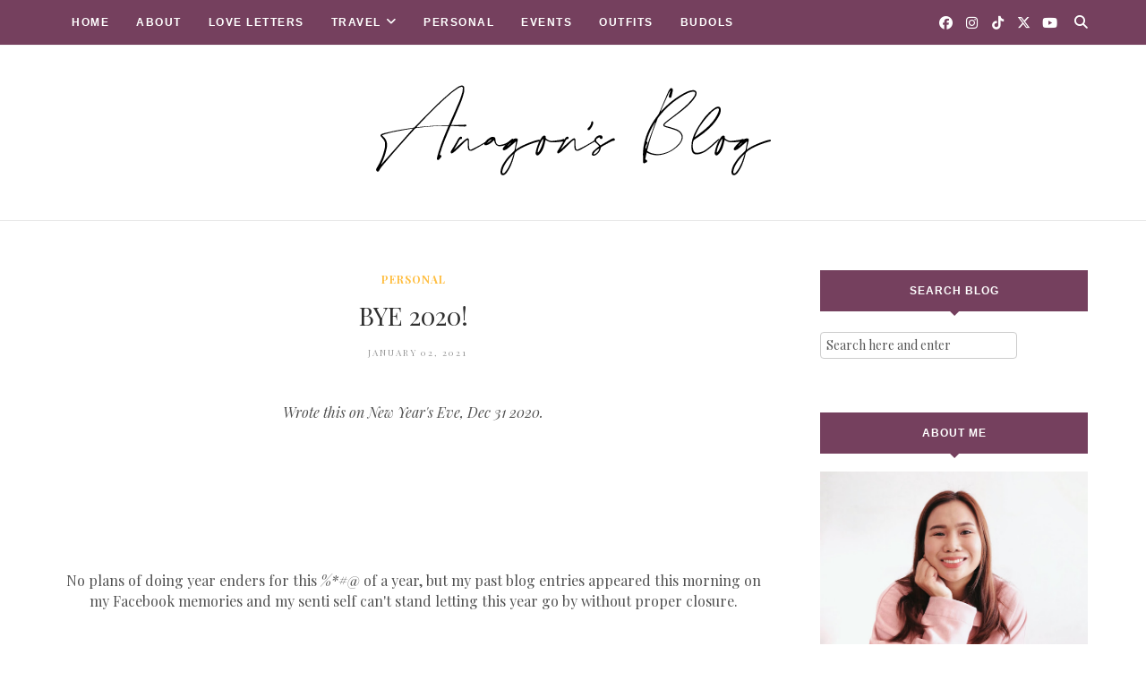

--- FILE ---
content_type: text/html; charset=UTF-8
request_url: http://www.anagonzales.com/2021/01/hello-2021.html
body_size: 55151
content:
<!DOCTYPE html>
<html class='ltr' dir='ltr' xmlns='http://www.w3.org/1999/xhtml' xmlns:b='http://www.google.com/2005/gml/b' xmlns:data='http://www.google.com/2005/gml/data' xmlns:expr='http://www.google.com/2005/gml/expr'>
<head>
<!--[if lt IE 9]> <script src="https://html5shiv.googlecode.com/svn/trunk/html5.js"> </script> <![endif]-->
<meta content='text/html;charset=UTF-8' http-equiv='Content-Type'/>
<meta content='IE=edge,chrome=1' http-equiv='X-UA-Compatible'/>
<link href='https://fonts.googleapis.com/css?family=Playfair+Display:ital,wght@1,700' rel='stylesheet'/>
<link href='https://fonts.googleapis.com/css2?family=Open+Sans:ital,wght@0,700;1,700;0,600;0,400' rel='stylesheet'/>
<link href='//cdn.jsdelivr.net/jquery.slick/1.4.1/slick-theme.css' rel='stylesheet' type='text/css'/>
<meta content='text/html; charset=UTF-8' http-equiv='Content-Type'/>
<!-- Chrome, Firefox OS and Opera -->
<meta content='' name='theme-color'/>
<!-- Windows Phone -->
<meta content='' name='msapplication-navbutton-color'/>
<meta content='blogger' name='generator'/>
<link href='http://www.anagonzales.com/favicon.ico' rel='icon' type='image/x-icon'/>
<link href='http://www.anagonzales.com/2021/01/hello-2021.html' rel='canonical'/>
<link rel="alternate" type="application/atom+xml" title="Anagon - Atom" href="http://www.anagonzales.com/feeds/posts/default" />
<link rel="alternate" type="application/rss+xml" title="Anagon - RSS" href="http://www.anagonzales.com/feeds/posts/default?alt=rss" />
<link rel="service.post" type="application/atom+xml" title="Anagon - Atom" href="https://www.blogger.com/feeds/5745222251440098035/posts/default" />

<link rel="alternate" type="application/atom+xml" title="Anagon - Atom" href="http://www.anagonzales.com/feeds/1552276008746232723/comments/default" />
<!--Can't find substitution for tag [blog.ieCssRetrofitLinks]-->
<link href='https://blogger.googleusercontent.com/img/b/R29vZ2xl/AVvXsEjzlg9kvTuOpsWMfTs4CAgsySLL6peSXr6l3X_JdfFGrufU3MtDiTsj5VT523bPxxbFW0vRIAySU4wfCFrHgddJfC4hjJzJqLGcV1cw9E4V8tz7iMwT3Dxp7Xiw4YG7fvRjFF1n8QhcUzQ/w512-h640/EEC13882-BDC5-4098-88BB-0AEC9BC005E8.JPG' rel='image_src'/>
<meta content='http://www.anagonzales.com/2021/01/hello-2021.html' property='og:url'/>
<meta content='Hello 2021!' property='og:title'/>
<meta content='Some might think that social media will just make you jealous, envious over others&#39; seemingly perfect lives. But in my case, I see these new...' property='og:description'/>
<meta content='https://blogger.googleusercontent.com/img/b/R29vZ2xl/AVvXsEjzlg9kvTuOpsWMfTs4CAgsySLL6peSXr6l3X_JdfFGrufU3MtDiTsj5VT523bPxxbFW0vRIAySU4wfCFrHgddJfC4hjJzJqLGcV1cw9E4V8tz7iMwT3Dxp7Xiw4YG7fvRjFF1n8QhcUzQ/w1200-h630-p-k-no-nu/EEC13882-BDC5-4098-88BB-0AEC9BC005E8.JPG' property='og:image'/>
<meta charset='utf-8'/>
<meta content='width=device-width, initial-scale=1, maximum-scale=1' name='viewport'/>
<meta content='text/html; charset=UTF-8' http-equiv='Content-Type'/>
<!-- Chrome, Firefox OS and Opera -->
<meta content='' name='theme-color'/>
<!-- Windows Phone -->
<meta content='' name='msapplication-navbutton-color'/>
<meta content='blogger' name='generator'/>
<link href='http://www.anagonzales.com/favicon.ico' rel='icon' type='image/x-icon'/>
<link href='http://www.anagonzales.com/2021/01/hello-2021.html' rel='canonical'/>
<link rel="alternate" type="application/atom+xml" title="Anagon - Atom" href="http://www.anagonzales.com/feeds/posts/default" />
<link rel="alternate" type="application/rss+xml" title="Anagon - RSS" href="http://www.anagonzales.com/feeds/posts/default?alt=rss" />
<link rel="service.post" type="application/atom+xml" title="Anagon - Atom" href="https://www.blogger.com/feeds/5745222251440098035/posts/default" />

<link rel="alternate" type="application/atom+xml" title="Anagon - Atom" href="http://www.anagonzales.com/feeds/1552276008746232723/comments/default" />
<!--Can't find substitution for tag [blog.ieCssRetrofitLinks]-->
<link href='https://blogger.googleusercontent.com/img/b/R29vZ2xl/AVvXsEjzlg9kvTuOpsWMfTs4CAgsySLL6peSXr6l3X_JdfFGrufU3MtDiTsj5VT523bPxxbFW0vRIAySU4wfCFrHgddJfC4hjJzJqLGcV1cw9E4V8tz7iMwT3Dxp7Xiw4YG7fvRjFF1n8QhcUzQ/w512-h640/EEC13882-BDC5-4098-88BB-0AEC9BC005E8.JPG' rel='image_src'/>
<meta content='http://www.anagonzales.com/2021/01/hello-2021.html' property='og:url'/>
<meta content='Hello 2021!' property='og:title'/>
<meta content='Some might think that social media will just make you jealous, envious over others&#39; seemingly perfect lives. But in my case, I see these new...' property='og:description'/>
<meta content='https://blogger.googleusercontent.com/img/b/R29vZ2xl/AVvXsEjzlg9kvTuOpsWMfTs4CAgsySLL6peSXr6l3X_JdfFGrufU3MtDiTsj5VT523bPxxbFW0vRIAySU4wfCFrHgddJfC4hjJzJqLGcV1cw9E4V8tz7iMwT3Dxp7Xiw4YG7fvRjFF1n8QhcUzQ/w1200-h630-p-k-no-nu/EEC13882-BDC5-4098-88BB-0AEC9BC005E8.JPG' property='og:image'/>
<meta content='blogger' name='generator'/>
<meta content='Anagon' property='og:site_name'/>
<meta content='Hello 2021!' property='og:title'/>
<meta content='article' property='og:type'/>
<meta content='' name='description'/>
<meta content='' property='og:description'/>
<meta content='http://www.anagonzales.com/2021/01/hello-2021.html' property='og:url'/>
<meta content='https://blogger.googleusercontent.com/img/b/R29vZ2xl/AVvXsEjzlg9kvTuOpsWMfTs4CAgsySLL6peSXr6l3X_JdfFGrufU3MtDiTsj5VT523bPxxbFW0vRIAySU4wfCFrHgddJfC4hjJzJqLGcV1cw9E4V8tz7iMwT3Dxp7Xiw4YG7fvRjFF1n8QhcUzQ/s72-w512-c-h640/EEC13882-BDC5-4098-88BB-0AEC9BC005E8.JPG' height='200px' itemprop='image' property='og:image' width='300px'/>
<meta content='300' property='og:image:width'/>
<meta content='200' property='og:image:height'/>
<meta content='facebook admins' property='fb:admins'/>
<meta content='facebook app id' property='fb:app_id'/>
<meta content='en_US' property='og:locale'/>
<meta content='en_GB' property='og:locale:alternate'/>
<meta content='hi_IN' property='og:locale:alternate'/>
<!-- SEO Title Tag -->
<title>
Hello 2021!
        | 
        Anagon
</title>
<link href='https://cdnjs.cloudflare.com/ajax/libs/font-awesome/6.5.1/css/all.min.css' rel='stylesheet'/>
<link href='https://www.blogger.com/static/v1/widgets/1535467126-widget_css_2_bundle.css' rel='stylesheet' type='text/css'/>

    <style type="text/css"><!-- /* 


<style type='text/css'>@font-face{font-family:'Open Sans';font-style:normal;font-weight:400;font-stretch:100%;font-display:swap;src:url(//fonts.gstatic.com/s/opensans/v44/memSYaGs126MiZpBA-UvWbX2vVnXBbObj2OVZyOOSr4dVJWUgsjZ0B4taVIUwaEQbjB_mQ.woff2)format('woff2');unicode-range:U+0460-052F,U+1C80-1C8A,U+20B4,U+2DE0-2DFF,U+A640-A69F,U+FE2E-FE2F;}@font-face{font-family:'Open Sans';font-style:normal;font-weight:400;font-stretch:100%;font-display:swap;src:url(//fonts.gstatic.com/s/opensans/v44/memSYaGs126MiZpBA-UvWbX2vVnXBbObj2OVZyOOSr4dVJWUgsjZ0B4kaVIUwaEQbjB_mQ.woff2)format('woff2');unicode-range:U+0301,U+0400-045F,U+0490-0491,U+04B0-04B1,U+2116;}@font-face{font-family:'Open Sans';font-style:normal;font-weight:400;font-stretch:100%;font-display:swap;src:url(//fonts.gstatic.com/s/opensans/v44/memSYaGs126MiZpBA-UvWbX2vVnXBbObj2OVZyOOSr4dVJWUgsjZ0B4saVIUwaEQbjB_mQ.woff2)format('woff2');unicode-range:U+1F00-1FFF;}@font-face{font-family:'Open Sans';font-style:normal;font-weight:400;font-stretch:100%;font-display:swap;src:url(//fonts.gstatic.com/s/opensans/v44/memSYaGs126MiZpBA-UvWbX2vVnXBbObj2OVZyOOSr4dVJWUgsjZ0B4jaVIUwaEQbjB_mQ.woff2)format('woff2');unicode-range:U+0370-0377,U+037A-037F,U+0384-038A,U+038C,U+038E-03A1,U+03A3-03FF;}@font-face{font-family:'Open Sans';font-style:normal;font-weight:400;font-stretch:100%;font-display:swap;src:url(//fonts.gstatic.com/s/opensans/v44/memSYaGs126MiZpBA-UvWbX2vVnXBbObj2OVZyOOSr4dVJWUgsjZ0B4iaVIUwaEQbjB_mQ.woff2)format('woff2');unicode-range:U+0307-0308,U+0590-05FF,U+200C-2010,U+20AA,U+25CC,U+FB1D-FB4F;}@font-face{font-family:'Open Sans';font-style:normal;font-weight:400;font-stretch:100%;font-display:swap;src:url(//fonts.gstatic.com/s/opensans/v44/memSYaGs126MiZpBA-UvWbX2vVnXBbObj2OVZyOOSr4dVJWUgsjZ0B5caVIUwaEQbjB_mQ.woff2)format('woff2');unicode-range:U+0302-0303,U+0305,U+0307-0308,U+0310,U+0312,U+0315,U+031A,U+0326-0327,U+032C,U+032F-0330,U+0332-0333,U+0338,U+033A,U+0346,U+034D,U+0391-03A1,U+03A3-03A9,U+03B1-03C9,U+03D1,U+03D5-03D6,U+03F0-03F1,U+03F4-03F5,U+2016-2017,U+2034-2038,U+203C,U+2040,U+2043,U+2047,U+2050,U+2057,U+205F,U+2070-2071,U+2074-208E,U+2090-209C,U+20D0-20DC,U+20E1,U+20E5-20EF,U+2100-2112,U+2114-2115,U+2117-2121,U+2123-214F,U+2190,U+2192,U+2194-21AE,U+21B0-21E5,U+21F1-21F2,U+21F4-2211,U+2213-2214,U+2216-22FF,U+2308-230B,U+2310,U+2319,U+231C-2321,U+2336-237A,U+237C,U+2395,U+239B-23B7,U+23D0,U+23DC-23E1,U+2474-2475,U+25AF,U+25B3,U+25B7,U+25BD,U+25C1,U+25CA,U+25CC,U+25FB,U+266D-266F,U+27C0-27FF,U+2900-2AFF,U+2B0E-2B11,U+2B30-2B4C,U+2BFE,U+3030,U+FF5B,U+FF5D,U+1D400-1D7FF,U+1EE00-1EEFF;}@font-face{font-family:'Open Sans';font-style:normal;font-weight:400;font-stretch:100%;font-display:swap;src:url(//fonts.gstatic.com/s/opensans/v44/memSYaGs126MiZpBA-UvWbX2vVnXBbObj2OVZyOOSr4dVJWUgsjZ0B5OaVIUwaEQbjB_mQ.woff2)format('woff2');unicode-range:U+0001-000C,U+000E-001F,U+007F-009F,U+20DD-20E0,U+20E2-20E4,U+2150-218F,U+2190,U+2192,U+2194-2199,U+21AF,U+21E6-21F0,U+21F3,U+2218-2219,U+2299,U+22C4-22C6,U+2300-243F,U+2440-244A,U+2460-24FF,U+25A0-27BF,U+2800-28FF,U+2921-2922,U+2981,U+29BF,U+29EB,U+2B00-2BFF,U+4DC0-4DFF,U+FFF9-FFFB,U+10140-1018E,U+10190-1019C,U+101A0,U+101D0-101FD,U+102E0-102FB,U+10E60-10E7E,U+1D2C0-1D2D3,U+1D2E0-1D37F,U+1F000-1F0FF,U+1F100-1F1AD,U+1F1E6-1F1FF,U+1F30D-1F30F,U+1F315,U+1F31C,U+1F31E,U+1F320-1F32C,U+1F336,U+1F378,U+1F37D,U+1F382,U+1F393-1F39F,U+1F3A7-1F3A8,U+1F3AC-1F3AF,U+1F3C2,U+1F3C4-1F3C6,U+1F3CA-1F3CE,U+1F3D4-1F3E0,U+1F3ED,U+1F3F1-1F3F3,U+1F3F5-1F3F7,U+1F408,U+1F415,U+1F41F,U+1F426,U+1F43F,U+1F441-1F442,U+1F444,U+1F446-1F449,U+1F44C-1F44E,U+1F453,U+1F46A,U+1F47D,U+1F4A3,U+1F4B0,U+1F4B3,U+1F4B9,U+1F4BB,U+1F4BF,U+1F4C8-1F4CB,U+1F4D6,U+1F4DA,U+1F4DF,U+1F4E3-1F4E6,U+1F4EA-1F4ED,U+1F4F7,U+1F4F9-1F4FB,U+1F4FD-1F4FE,U+1F503,U+1F507-1F50B,U+1F50D,U+1F512-1F513,U+1F53E-1F54A,U+1F54F-1F5FA,U+1F610,U+1F650-1F67F,U+1F687,U+1F68D,U+1F691,U+1F694,U+1F698,U+1F6AD,U+1F6B2,U+1F6B9-1F6BA,U+1F6BC,U+1F6C6-1F6CF,U+1F6D3-1F6D7,U+1F6E0-1F6EA,U+1F6F0-1F6F3,U+1F6F7-1F6FC,U+1F700-1F7FF,U+1F800-1F80B,U+1F810-1F847,U+1F850-1F859,U+1F860-1F887,U+1F890-1F8AD,U+1F8B0-1F8BB,U+1F8C0-1F8C1,U+1F900-1F90B,U+1F93B,U+1F946,U+1F984,U+1F996,U+1F9E9,U+1FA00-1FA6F,U+1FA70-1FA7C,U+1FA80-1FA89,U+1FA8F-1FAC6,U+1FACE-1FADC,U+1FADF-1FAE9,U+1FAF0-1FAF8,U+1FB00-1FBFF;}@font-face{font-family:'Open Sans';font-style:normal;font-weight:400;font-stretch:100%;font-display:swap;src:url(//fonts.gstatic.com/s/opensans/v44/memSYaGs126MiZpBA-UvWbX2vVnXBbObj2OVZyOOSr4dVJWUgsjZ0B4vaVIUwaEQbjB_mQ.woff2)format('woff2');unicode-range:U+0102-0103,U+0110-0111,U+0128-0129,U+0168-0169,U+01A0-01A1,U+01AF-01B0,U+0300-0301,U+0303-0304,U+0308-0309,U+0323,U+0329,U+1EA0-1EF9,U+20AB;}@font-face{font-family:'Open Sans';font-style:normal;font-weight:400;font-stretch:100%;font-display:swap;src:url(//fonts.gstatic.com/s/opensans/v44/memSYaGs126MiZpBA-UvWbX2vVnXBbObj2OVZyOOSr4dVJWUgsjZ0B4uaVIUwaEQbjB_mQ.woff2)format('woff2');unicode-range:U+0100-02BA,U+02BD-02C5,U+02C7-02CC,U+02CE-02D7,U+02DD-02FF,U+0304,U+0308,U+0329,U+1D00-1DBF,U+1E00-1E9F,U+1EF2-1EFF,U+2020,U+20A0-20AB,U+20AD-20C0,U+2113,U+2C60-2C7F,U+A720-A7FF;}@font-face{font-family:'Open Sans';font-style:normal;font-weight:400;font-stretch:100%;font-display:swap;src:url(//fonts.gstatic.com/s/opensans/v44/memSYaGs126MiZpBA-UvWbX2vVnXBbObj2OVZyOOSr4dVJWUgsjZ0B4gaVIUwaEQbjA.woff2)format('woff2');unicode-range:U+0000-00FF,U+0131,U+0152-0153,U+02BB-02BC,U+02C6,U+02DA,U+02DC,U+0304,U+0308,U+0329,U+2000-206F,U+20AC,U+2122,U+2191,U+2193,U+2212,U+2215,U+FEFF,U+FFFD;}@font-face{font-family:'Playfair Display';font-style:normal;font-weight:400;font-display:swap;src:url(//fonts.gstatic.com/s/playfairdisplay/v40/nuFvD-vYSZviVYUb_rj3ij__anPXJzDwcbmjWBN2PKdFvXDTbtPK-F2qC0usEw.woff2)format('woff2');unicode-range:U+0301,U+0400-045F,U+0490-0491,U+04B0-04B1,U+2116;}@font-face{font-family:'Playfair Display';font-style:normal;font-weight:400;font-display:swap;src:url(//fonts.gstatic.com/s/playfairdisplay/v40/nuFvD-vYSZviVYUb_rj3ij__anPXJzDwcbmjWBN2PKdFvXDYbtPK-F2qC0usEw.woff2)format('woff2');unicode-range:U+0102-0103,U+0110-0111,U+0128-0129,U+0168-0169,U+01A0-01A1,U+01AF-01B0,U+0300-0301,U+0303-0304,U+0308-0309,U+0323,U+0329,U+1EA0-1EF9,U+20AB;}@font-face{font-family:'Playfair Display';font-style:normal;font-weight:400;font-display:swap;src:url(//fonts.gstatic.com/s/playfairdisplay/v40/nuFvD-vYSZviVYUb_rj3ij__anPXJzDwcbmjWBN2PKdFvXDZbtPK-F2qC0usEw.woff2)format('woff2');unicode-range:U+0100-02BA,U+02BD-02C5,U+02C7-02CC,U+02CE-02D7,U+02DD-02FF,U+0304,U+0308,U+0329,U+1D00-1DBF,U+1E00-1E9F,U+1EF2-1EFF,U+2020,U+20A0-20AB,U+20AD-20C0,U+2113,U+2C60-2C7F,U+A720-A7FF;}@font-face{font-family:'Playfair Display';font-style:normal;font-weight:400;font-display:swap;src:url(//fonts.gstatic.com/s/playfairdisplay/v40/nuFvD-vYSZviVYUb_rj3ij__anPXJzDwcbmjWBN2PKdFvXDXbtPK-F2qC0s.woff2)format('woff2');unicode-range:U+0000-00FF,U+0131,U+0152-0153,U+02BB-02BC,U+02C6,U+02DA,U+02DC,U+0304,U+0308,U+0329,U+2000-206F,U+20AC,U+2122,U+2191,U+2193,U+2212,U+2215,U+FEFF,U+FFFD;}</style>
<style id='template-skin-1' type='text/css'><!--
body#layout:before {
content: "This theme is a property of OddThemes.com";
border: 3px double #999;
padding: 10px;
position: relative;
top: -50px;
left:10%;
font-size: 18px;
color: #46b0dc;
letter-spacing: .5px;
}
body#layout #mywrapper {
width: 60%;
}
body#layout #footer div.column23{width:28%;float:left;}
body#layout #post-wrapper {
width: 60%;
float: left;
}
body#layout .header{padding:0;}
body#layout div#main {
width: 100%;
}
body#layout #sidebar-wrapper {
overflow: visible;
float: right;
}
body#layout ul#navigation {
display: none;
}
body#layout div.section{margin:0;padding:0;}
body#layout .topbar{margin-top:20px;    position: relative;}
body#layout .rapper{padding:0;}
body#layout .main-content-wrapper{margin-top:30px;}
body#layout div#Menubar, body#layout div.socialtop {
width: 49%;
}
body#layout .layout-widget-description {
display: none!important
}
body#layout .draggable-widget .widget-wrap2 {
background: #0080ce url(https://www.blogger.com/img/widgets/draggable.png) no-repeat 4px 50%;
}
body#layout .editlink {
background: #ffffff;
color: #000 !important;
padding: 0 3px;
line-height: 18px;
border: 1px solid #1980ce;
border-radius: 3px;
text-transform: uppercase;
letter-spacing: 1px;
text-decoration: none !important;
}
body#layout .add_widget {
background: #fff;
}
--></style>
<style id='page-skin-1' type='text/css'><!--
html,body,div,span,applet,object,iframe,h1,h2,h3,h4,h5,h6,p,blockquote,pre,a,abbr,acronym,address,big,cite,code,del,dfn,em,img,ins,kbd,q,s,samp,small,strike,strong,sub,sup,tt,var,b,u,i,center,dl,dt,dd,ol,ul,li,fieldset,form,label,legend,table,caption,tbody,tfoot,thead,tr,th,td,article,aside,canvas,details,embed,figure,figcaption,footer,header,hgroup,menu,nav,output,ruby,section,summary,time,mark,audio,video{margin:0;padding:0;border:0;font-size:100%;font:inherit;vertical-align:baseline;}
/* HTML5 display-role reset for older browsers */
article,aside,details,figcaption,figure,footer,header,hgroup,menu,nav,section{display:block;}body{line-height:1;display:block;}*{margin:0;padding:0;}html{display:block;}ol,ul{list-style:none;}blockquote,q{quotes:none;}blockquote:before,blockquote:after,q:before,q:after{content:&#39;&#39;;content:none;}table{border-collapse:collapse;border-spacing:0;}
/* FRAMEWORK */
.navbar,.post-feeds,.feed-links{display:none;
}
.section,.widget{margin:0 0 0 0;padding:0 0px 0;
}
strong,b{font-weight:bold;
}
cite,em,i{font-style:italic;
}
a:link {color: #6a6359;text-decoration:none;outline:none;transition:all 0.25s;-moz-transition:all 0.25s;-webkit-transition:all 0.25s;
}
a:visited{color:#6a6359;text-decoration:none;
}
a:hover{text-decoration:none;
}
a img{border:none;border-width:0;outline:none;
}
sup,sub{vertical-align:baseline;position:relative;top:-.4em;font-size:86%;
}
sub{top:.4em;}small{font-size:86%;
}
kbd{font-size:80%;border:1px solid #999;padding:2px 5px;border-bottom-width:2px;border-radius:3px;
}
mark{background-color:#ffce00;color:black;
}
p,blockquote,pre,table,figure,hr,form,ol,ul,dl{margin:1.5em 0;
}
hr{height:1px;border:none;background-color:#666;
}
/* heading */
h1,h2,h3,h4,h5,h6{
font:normal normal 28px 'Playfair Display', sans-serif;
font-weight:bold;line-height:normal;margin:0 0 0.6em;
}
h1{font-size:200%
}
h2{font-size:180%
}
h3{font-size:160%
}
h4{font-size:140%
}
h5{font-size:120%
}
h6{font-size:100%
}
/* list */
ol,ul,dl{margin:.5em 0em .5em 3em
}
ol{list-style:decimal outside
}
ul{list-style:disc outside
}
li{margin:.5em 0
}
dt{font-weight:bold
}
dd{margin:0 0 .5em 2em
}
/* form */
input,button,select,textarea{font:inherit;font-size:100%;line-height:normal;vertical-align:baseline;
}
textarea{display:block;-webkit-box-sizing:border-box;-moz-box-sizing:border-box;box-sizing:border-box;
}
/* code blockquote */
pre,code{font-family:&quot;Courier New&quot;,Courier,Monospace;color:inherit;
}
pre{white-space:pre;word-wrap:normal;overflow:auto;
}
.clearfix::after {
content: "";
clear: both;
display: table;
}
blockquote.tr_bq{font-style:italic;background: #eee;
padding: 15px;}
body#layout div#Top-Categories .widget {
width: 24%;
margin-right:  1%;
float: left;
}
body#layout div#Top-Categories:after {
content: "";
height:  0;
display:  block;
clear: both;
}
.post-body blockquote {
background: url(https://blogger.googleusercontent.com/img/b/R29vZ2xl/AVvXsEjJxE-jb1ACgk3f8vbzSR4qlOimNO6gotRfGdPf4ciSAX2kgSsv0ePAW-uXPi51k95dfXI99um-yDypPe8eXuHPKzIYfcCf8ql5rUGwUfd-A1GNGtx-WKaW5tLrtmj3X1s3HYz3cQauJbwz/s1600/quote.png) no-repeat scroll left 18px transparent;
font-family: Monaco,Georgia,&quot;
font-size: 100%;
font-style: italic;
line-height: 22px;
margin: 20px 0 30px 20px;
min-height: 60px;
padding: 0 0 0 60px;
}
/* table */
.post-body table[border=&quot;1&quot;] th, .post-body table[border=&quot;1&quot;] td, .post-body table[border=&quot;1&quot;] caption{border:1px solid;padding:.2em .5em;text-align:left;vertical-align:top;
}
.post-body table.tr-caption-container {border:1px solid #e5e5e5;
}
.post-body th{font-weight:bold;
}
.post-body table[border=&quot;1&quot;] caption{border:none;font-style:italic;
}
.post-body table{
}
.post-body td, .post-body th{vertical-align:top;text-align:left;font-size:13px;padding:3px 5px;border:1px solid #e5e5e5;
}
.post-body th{background:#f0f0f0;
}
.post-body table.tr-caption-container td {border:none;padding:8px;
}
.post-body table.tr-caption-container, .post-body table.tr-caption-container img, .post-body img {max-width:97%;height:auto;
}
.post-body td.tr-caption {color:#666;font-size:80%;padding:0px 8px 8px !important;
}
img {
max-width:100%;
height:auto;
border:0;
}
table {
max-width:100%;
}
body#layout #outer-wrapper, body#layout .post-container, body#layout .sidebar-container {
padding:0 0 0 0;
}
body#layout .panel {
float:left;
width:79px;
}
.clear {
clear:both;
}
.clear:after {
visibility:hidden;
display:block;
font-size:0;
content:" ";
clear:both;
height:0;
}
body {
background:#fff;
margin:0 0 0 0;
padding:0 0 0 0;
color:#333333;
font:normal normal 28px 'Playfair Display', sans-serif;
font-size: 15px;
text-align:left;
}
/* outer-wrapper */
#outer-wrapper {
max-width:100%;
margin:0px auto;
overflow:hidden;
}
/* NAVIGATION MENU */
.header {
position: relative;
z-index: 300;
margin: 51px auto 0px;
padding: 40px 0;
text-align: center;
max-width: 1150px;
width: 100%;
}
.header h1.title,.header p.title {
font:normal normal 28px 'Playfair Display', sans-serif;
font-size: 45px;
margin:0 0 0 0;
text-transform:uppercase;
}
.header .description {
color:#555555;
}
.header a {
color:#333333;
}
.header a:hover {
color:#999;
}
.header img {
display:block;
}
#nav {
font:normal normal 28px 'Playfair Display', sans-serif;
font-size: 12px;
height: 85px;
line-height: 85px;
padding: 0 28px;
background:#646464;
}
i.fa.fa-home {
color:#646464;
}
/* CONTENT WRAPPER */
#content-wrapper {
background-color:transparent;
margin: 0 auto;
word-wrap:break-word;
max-width: 1150px;
width:100%;
z-index:300;
position:relative;
margin-top: 40px;
}
.separator a {
margin-left: 0!important;
margin-right: 0!important;
}
/* POST WRAPPER */
#post-wrapper {
float:left;
width:100%;
position:relative;
z-index:300;
}
.post-container {
padding:15px 0px 0 0;
}
.post {
background:#ffffff;
padding:0 0px 40px 0px;
}
.post-body {
color: #777777;
font:normal normal 28px 'Playfair Display', sans-serif;
font-size: 15px;
line-height: 1.86em;
font-weight: 400;
}
.post-info {
background: transparent;
margin: 0 0 12px;
color: #666666;
font-size: 14px;
padding: 0px 0;
}
.post-info a {
display:inline-block;
color:#666666;
}
.time-info, .comment-info, .label-info, .review-info {
display:inline;
}
/* Page Navigation */
.pagenavi {
clear:both;
margin:-5px 0 10px;
text-align:center;
font-size:11px;
font-weight:bold;
text-transform:uppercase;
}
.pagenavi span,.pagenavi a {
margin-right: 3px;
display: inline-block;
color: #FFBE41;
background-color: #fff;
padding: 11px 14px;
margin: 15px 3px 50px 0;
}
.pagenavi .current, .pagenavi .pages, .pagenavi a:hover {
background:#FFBE41;
color: #fff;
}
.pagenavi .pages {
display:none;
}
/* SIDEBAR WRAPPER */
#sidebar-wrapper {
float: right;
width: 26%;
margin: 15px 0px 60px 0;
}
.sidebar-container {
margin: 0 auto;
}
.sidebar-container {
padding:0px 0;
}
.sidebar h2, .panel h2, .author-wrapper h2, #related-posts h2{
color: #fff;
text-transform: uppercase;
margin: 10px 0 20px 0;
position: relative;
font:normal normal 28px 'Playfair Display', sans-serif;
font-size: 15px;
line-height: 1.52em;
font-weight: 400;
}
#sidebar h2 span,#sidebar-narrow h2 span {
background: #0088C2;
padding: 6px;
color: #fff;
z-index:300;
position:relative;
}
.sidebar .widget {
margin: 0 0 1px;
background: #fff;
margin-bottom: 50px;
}
.sidebar ul, .sidebar ol {
list-style-type:none;
margin:0 0 0 0;
padding:0 0 0 0;
}
.sidebar li {
margin:8px 0;
padding:0 0 0 0;
}
/* Author */
.author-wrapper{
background: #ffffff;
margin-bottom: 30px;
overflow: hidden;
position: relative;
margin-top:24px;
z-index: 0;
font-size:14px;
}
.author-wrapper .title h3 {
font-size: 28px;
margin: 0;
text-transform: uppercase;
position: relative;
padding: 0 0 10px 0;
font-weight: normal;
line-height: 145% !important;
color: #212121;
}
article .media {
margin: 25px 0;
}
.media {
overflow: hidden;
zoom: 1;
}
.about_img img {
border-radius: 200px 200px 200px 200px;
-moz-border-radius: 200px 200px 200px 200px;
-webkit-border-radius: 200px 200px 200px 200px;
position: relative;
width: 100px;
margin-bottom: 20px;
margin-right: 63px;
float: left;
}
.media p {
margin: 0 0 10px;
font-size: 14px;
}
.post-footer {
position: relative;
display: block;
margin: 30px 0 0;
}
.social span a:hover {
color: #FFBE41;
}.social {
margin: 0 0 20px 0;
text-align: center;
}
div.social i {
font-size: 18px;
}
.social span a {
list-style: none;
text-align: center;
display: inline-block;
margin: 0 0 20px 5px;
color: #202020;
}
/* FOOTER */
body#layout #footer div.column {
width: 98%;
margin-right: 0 !important;
float:left;
}
body#layout #footer .column .widget {
float: left;
margin-bottom: 15px;
overflow: hidden;
}
#footer-wrapper {
background: none repeat scroll 0 0 #424242;
/* border-top: 1px solid #DDDDDD; */
color: #444444;
font: 11px Verdana,Geneva,sans-serif;
margin: 0 auto;
overflow: hidden;
padding: 30px;
position: relative;
z-index: 300;
}
#footer3 li a:hover {
background: #646464;
color:#fff;
}
#footer3 li{
margin: 5px 0;
padding: 0 0 0 0;
list-style:none;}
#footer3 li a {
/* background: #555555; */
color: #222;
display: inline-block;
float: left;
font-size: 11px!important;
line-height: 12px;
margin: 0 2px 2px 0;
padding: 12px 18px;
border: 1px solid #222;
}
*::-moz-selection {
background: none repeat scroll 0 0 #CD2122;
color: #FFFFFF;
text-shadow: none;
}
.flickr_badge_image {
float: left;
height: 55px;
margin: 5px;
width: 55px;
}
.flickr_badge_image a {
display: block;
}
.flickr_badge_image a img {
display: block;
width: 100%;
height: auto;
-webkit-transition: opacity 100ms linear;
-moz-transition: opacity 100ms linear;
-ms-transition: opacity 100ms linear;
-o-transition: opacity 100ms linear;
transition: opacity 100ms linear;
}
#footer-wrapper .widget h2 {
background-position: 0 50%;
background-repeat: repeat-x;
border-bottom: 2px solid #FFFFFF;
font:normal normal 28px 'Playfair Display', sans-serif;
font-weight: 600;
font-size:20px;
margin: 0 0 3px;
overflow: hidden;
padding: 5px 0;
text-transform: uppercase;
}
#footer-wrapper .widget h2 span {
border-bottom: 2px solid #646464;
color: #FAFBFB;
font-family: sans-serif;
font-weight: bold;
padding-bottom: 5px;
position: absolute;
}
#footer .widget-area {
padding: 0 0 15px;
margin: 0 0 15px;
}
#footer div.column {
display: inline;
float: left;
width: 100%;
padding:0;
}
.pagenavi a {
color: #222;
font-weight:400;
margin: 0 5px;
}
#footer .column .widget {
width: 100%;
padding: 0px;
float: left;
line-height: 1.7;
overflow: hidden;
margin-bottom: 15px;
}
#footer .widget-area h2 {
color: #444;
text-align: center;
text-transform: uppercase;
}
#footer .widget-content {
color: #eee;
text-align: left;
margin-top:20px;
}
.widget-item-control {
float: right;
height: 20px;
margin-top: -20px;
position: relative;
z-index: 10;
}
/* CUSTOM WIDGET */
.widget ul {
line-height:1.4em;
}
/* Tab Menu */
.set, .panel {
margin: 0 0;
}
.tabs .panel {
padding:0 0;
}
.tabs-menu {
border-bottom:3px solid #E73138;
padding: 0 0;
margin:0 0;
}
.tabs-menu li {
font:normal normal 28px 'Playfair Display', sans-serif;
font-weight:600;
font-size: 12px;
display: inline-block;
*display: inline;
zoom: 1;
margin: 0 3px 0 0;
padding:10px;
background:#fff;
border:1px solid #e5e5e5;
border-bottom:none !important;
color:#333333;
cursor:pointer;
position:relative;
}
.tabs-menu .active-tab {
background:#E73138;
border:1px solid #E73138;
border-bottom:none !important;
color:#fff;
}
.tabs-content {
padding:10px 0;
}
.tabs-content .widget li {
float:none !important;
margin:5px 0;
}
.tabs-content .widget ul {
overflow:visible;
}
/* label
.label-size-1,.label-size-2,.label-size-3,.label-size-4,.label-size-5 {
font-size:100%;
filter:alpha(100);
opacity:10
}
.cloud-label-widget-content{
text-align:left
}
.label-size {
background:#E73037;
display:block;
float:left;
margin:0 3px 3px 0;
color:#ffffff;
font-size:11px;
text-transform:uppercase;
}
.label-size a,.label-size span{
display:inline-block;
color:#ffffff !important;
padding:6px 8px;
font-weight:bold;
}
.label-size:hover {
background:#333333;
}
.label-count {
white-space:nowrap;
padding-right:3px;
margin-left:-3px;
background:#333333;
color:#fff !important;
}
.label-size {
line-height:1.2
}*/
/* Custom CSS for Blogger Popular Post Widget */
.PopularPosts ul,
.PopularPosts li,
.PopularPosts li img,
.PopularPosts li a,
.PopularPosts li a img {
margin:0 0;
padding:0 0;
list-style:none;
border:none;
background:none;
outline:none;
}
.PopularPosts ul {
margin:.5em 0;
list-style:none;
color:black;
counter-reset:num;
}
.PopularPosts ul li img {
display: block;
margin: 0 .5em 0 0;
width: 72px;
float: left;
height: 72px;
object-fit: cover;
border-radius: 50%;
-webkit-border-radius: 50%;
-o-border-radius: 50%;
-moz-border-radius: 50%;
}
.PopularPosts ul li {
counter-increment:num;
position:relative;
}
/* Set color and level */
.PopularPosts ul li {margin-right:1% !important}
.PopularPosts .item-thumbnail {
margin:0 0 0 0;
}
.PopularPosts .item-snippet {
color: #777777;
font:normal normal 28px 'Playfair Display', sans-serif;
font-size: 14px;
line-height: 1.5em;
}
.profile-img{
display:inline;
opaciry:10;
margin:0 6px 3px 0;
}
/* back to top */
#back-to-top {
background:#353738;
color:#ffffff;
padding:8px 10px;
font-size:24px;
}
.back-to-top {
position:fixed !important;
position:absolute;
bottom:20px;
right:20px;
z-index:999;
}
/* ==== Related Post Widget Start ==== */
#related-posts{
width:auto;
}
.large-12 {
width: 100%;
}
.related_title {
font-size: 14px;
margin-top: 10px;
margin-bottom: 5px;
}
.related_title:hover{
color:#222;
margin-top: 10px;
margin-bottom: 5px;
}
h2.fword {
font:normal normal 28px 'Playfair Display', sans-serif;
margin-bottom: 30px;
font: normal normal 18px Oswald;
text-transform: uppercase;
font-size: 12px;
color: #999999;
margin-bottom: 5px;
margin: 7px 0 25px;
}
.fword {
}
.fwstyle {
font:normal normal 28px 'Playfair Display', sans-serif;
display: inline-block;
padding: 0 10px;
line-height:1.5;
margin-right:5px;
border-top: 1px solid #999999;
font-size: 12px;
}
.comments .comments-content .user{font-weight:400}
#related-posts .related_img {
padding: 0px;
width: 100%;
height: 250px;
margin-right: 1px;
object-fit: cover;
}
#related-posts .related_img:hover{
opacity:.7;
filter:alpha(opacity=70);
-moz-opacity:.7;
-khtml-opacity:.7;
}
/* error and search */
.status-msg-wrap {
font:normal normal 28px 'Playfair Display', sans-serif;
font-size: 100%;
/* font-weight: bold; */
width: 100%;
margin: 10px auto 50px;
}
.status-msg-body {
padding:20px 2%;
}
.status-msg-border {
border:1px solid #e5e5e5;
opacity:10;
width:auto;
}
.status-msg-bg {
background-color:#ffffff;
}
.status-msg-hidden {
padding:20px 2%;
}
#ArchiveList ul li:before {
content:"" !important;
padding-right:0px !important;
}
/*-------sidebar----------------*/
div#main {
width: 100%;
}
div#mywrapper {
float: left;
width: 69%;
}
#navtop ul ul li:hover .fa{color:#FFBE41;}
li .fa {
font-size: 13px;
color: #000;
padding: 0 0 0 5px;
}
.topbar.sticking li .fa{color:#ffffff;}
.fa-angle-down{
font-size: 13px;
color: #444;
padding: 10px 5px;
}
.topmenu1 .fa-angle-right{
font-size: 13px;
color: #444;
padding: 0px 5px!important;
}
.selected .fa {
color: #777;
}
.PopularPosts .item-title{
font:normal normal 28px 'Playfair Display', sans-serif;
padding-bottom: 1.2em;
padding-top: 10px;
padding-left:85px;
margin-top:10px;
color: #000000;
font-size: 14px;
font-weight: 600;}
.PopularPosts .item-title a {
color: #000;
}
.tagcloud a {
background: #e4e4e4;
color: #888;
display: block;
float: left;
font-size: 14px!important;
line-height: 12px;
margin: 0 2px 2px 0;
padding: 12px 17px;
}
.tagcloud a:link {
color: #888;
}
.tagcloud a:hover {
background: #0088C2;
color: #fff;
}
.tagcloud1 a {
background: #555555;
color: #888;
display: block;
float: left;
font-size: 14px!important;
line-height: 12px;
margin: 0 2px 2px 0;
padding: 12px 17px;
}
.tagcloud1 a:link {
color: #888;
}
.tagcloud1 a:hover {
background: #0088C2;
color: #fff;
}
.showpageArea a {
clear:both;
margin:-5px 0 10px;
text-align:center;
font-size:11px;
font-weight:bold;
text-transform:uppercase;
}
.showpageNum a {
padding:6px 10px;
margin-right:3px;
display:inline-block;
color:#333333;
background-color:#ffffff;
border: 1px solid #dddddd;
}
.showpageNum a:hover {
border: 1px solid #aaaaaa;
}
.showpagePoint {
padding:6px 10px;
margin-right:3px;
display:inline-block;
color:#333333;
background-color:#ffffff;
border: 1px solid #aaaaaa;
}
.showpageOf {
display:none;
}
.showpage a {
padding:6px 10px;
margin-right:3px;
display:inline-block;
color:#333333;
background-color:#ffffff;
}
.showpageNum a:link,.showpage a:link {
text-decoration:none;
color:#666;
}
.button {
text-align: center;
width: 100%;
margin: 10px 0;
padding: 0;
font-size: 14px;
font-family: 'Tahoma', Geneva, Sans-serif;
color: #fff;
margin-left: 0em !important;
}
.button ul {
margin: 0;
padding: 0;
}
.button li {
display: inline-block;
margin: 10px 0;
padding: 0;
}
#Attribution1 {
height:0px;
visibility:hidden;
display:none
}
.author-avatar img{float:left;margin:0 10px 5px 0;border:50%;}
#author-box h3 {
padding-bottom: 5px;
border-bottom: 4px solid #333;
font-size: 18px;
font-family: Oswald,arial,Georgia,serif;
}
#container{
width: 1170px;
margin:0 auto;
}
.vcard span {
color: #646464;
}
a.timestamp-link {
color: #646464;
}
span.comment-info a {
color: #aaaaaa;
}
span.comment-info l,span.time-info l {
padding-left: 8px;
margin-right: 6px;
margin-left: -5px;
}
#nav.fixed-nav{
position: fixed;
top: 0;
left: 0;
width: 100% !important;
z-index: 999;
padding: 0;
}
p#back-top {
background: #fff;
padding: 10px 11px 11px;
color: #222;
border-radius: 3px;
}
p#back-top .fa {
color: #222;
}
/*----------//// AUTHORS ARCHIVE \\\\-------------*/
h1.small {
font-size: 90px;
}
h2.white {
color: #fff;
}
h3 {
font-size: 30px;
text-transform: uppercase;
font-weight: 600;
color: #434343;
}
h3.white {
color: #fff;
}
h4 {
font:normal normal 28px 'Playfair Display', sans-serif;
font-size: 12px;
font-weight: 600;
text-transform: uppercase;
}
h5 {
font:normal normal 28px 'Playfair Display', sans-serif;
font-size: 24px;
font-weight: 600;
text-transform: uppercase;
color: #fff;
}
p {
font:normal normal 28px 'Playfair Display', sans-serif;
font-size: 16px;
font-weight: 400;
line-height: 23px;
color: #515151;
}
p.white {
color: #f9f9f9;
}
#navtop{display:block;height:auto;position:relative;}
#navtop ul{display:inline-block;font-size:0;position:relative;z-index:9999;background:inherit}
#navtop ul a{
display: block;
margin:0 15px;
color: #000;letter-spacing: 1.5px;
text-transform:uppercase;
transform: translateY(0px);
-webkit-transform: translateY(0px);
font:normal normal 28px 'Open Sans', sans-serif;font-size: 12px;font-weight:600;
transition: all 150ms ease-in-out;
-webkit-transition: all 150ms ease-in-out;
line-height: 50px;
}
.topbar.sticking #navtop ul a{color:#ffffff;}
.topbar.sticking #navtop ul ul a{color:#000;}
.topbar.sticking ul ul .fa {
color: #000;
}
#navtop ul li{position:relative;margin:0;padding:0;position:relative;display:inline-block;font-size:16px}
#navtop ul li.current-menu-item a{color:#ffffff}
#navtop ul a:hover{color:#000;filter: alpha(opacity=100);
transform: translateY(0px);
-webkit-transform: translateY(0px);}
#navtop ul ul{background:#ffffff;border:1px solid #f7f7f7;display:none;position:absolute;top:100%;left:0;padding:0;transform: translateY(-10px);
-webkit-transform: translateY(-10px);
transition: transform 250ms, opacity 200ms;
-webkit-transition: -webkit-transform 250ms, opacity 200ms;}#navtop ul ul li:last-child {
border-bottom: none;
}
#navtop ul ul li{float:none;width:200px;
border-bottom: 1px solid #f7f7f7;}
#navtop ul ul a{line-height:120%;padding:10px 15px;color:#444;  border-top: 1px solid #3C3C3C;}
#navtop ul ul ul{top:0;left:100%}
#navtop ul li:hover > ul{display:block;filter: alpha(opacity=100);
transform: translateY(0px);
-webkit-transform: translateY(0px);line-height:0;}
#navtop ul li.current-menu-item a{
background: #181818;
}
#navtop ul a:hover{
color:#FFBE41;
}
.topbar.sticking #navtop ul ul a:hover{
color:#FFBE41;
}
#navtop ul ul li:hover > a{
color:#FFBE41;
}
#navtop ul ul a:first-child{border:none;}
.FollowByEmail .follow-by-email-inner {
position: relative;
margin-top:10px;
}
.follow-by-email-inner:before {
content: &quot;Enter Your Email and Join Our Email Subscriber List, Its Spam Free Secuer Email System&quot;;
font-size: 13px;
}
.button:hover,a.button:hover,#main-content input[type=&quot;submit&quot;]:hover{background:#444!important;text-decoration:none!important}
.FollowByEmail .follow-by-email-inner .follow-by-email-address {
margin-bottom:0;
box-shadow: 0 0px 16px 0 rgba(0,0,0,.036);
-o-box-shadow: 0 0px 16px 0 rgba(0,0,0,.036);
-webkit-box-shadow: 0 0px 16px 0 rgba(0,0,0,.036);
-moz-box-shadow: 0 0px 16px 0 rgba(0,0,0,.036);
border: 1px solid #e5e5e5;
border-radius: 0;
-o-border-radius: 0;
-moz-border-radius: 0;
-webkit-border-radius: 0;
font-size: 11px;
height: 30px;
padding-left: 10px;
width: 92%;
letter-spacing: .5px;
}
.FollowByEmail .follow-by-email-inner .follow-by-email-submit {
background: #FFBE41;
border: 0 none;
border-radius: 0;
-o-border-radius: 0;
-moz-border-radius: 0;
-webkit-border-radius: 0;
color: #ffffff;
cursor: pointer;
font-size: 13px;
height: 35px;
margin: 5px 0px;
width: 70px;
z-index: 0;
}
.follow-by-email-inner form td {
width: 100%;
display: block;
}
.follow-by-email-inner form, .follow-by-email-inner table, .follow-by-email-inner {
margin: 0;
margin-top: 0!important;
}
#footer1{
line-height:30px;padding:25px
0 10px 0;
position:relative;
z-index:300;
background:#222;
}
#footer1
p{font-size:12px;float:left;line-height:30px;text-align:justify;}#footer1 .go-top{float:right;margin-left:20px;padding-left:20px;border-left:1px solid rgba(0,0,0,0.1)}#footer1 .go-top
a{display:block;width:30px;height:30px;color:#fff;font-size:14px;text-align:center;border-radius:2px;background-color:#646464;transition:background-color 0.2s ease-in-out;-moz-transition:background-color 0.2s ease-in-out;-webkit-transition:background-color 0.2s ease-in-out;-o-transition:background-color 0.2s ease-in-out}#footer1 .go-top a:hover{background-color:#444}#footer1 .go-top a
i{line-height:30px}#footer1 .social-icons{text-align:center;float:right}#footer1 .social-icons
a{display:inline-block;color:#ccc;font-size:14px;border-radius:2px;margin-left:15px}#footer1 .social-icons a:hover{color:#646464}.toggle-item{margin-bottom:15px}.toggle-item .panel-title{margin-bottom:10px}.toggle-item .panel-title
a{display:block;color:#888;height:42px;line-height:42px;position:relative;font-size:13px;padding:0
20px;border-radius:2px;overflow:hidden;background-color:#f8f8f8;letter-spacing:1px;text-transform:uppercase}.toggle-item .panel-title a:after{content:&quot;&quot;;position:absolute;left:0;top:0;height:100%;width:3px;background-color:#646464}.toggle-item .panel-title a.collapsed:after{background-color:#ddd}.toggle-item .panel-title a
i{position:absolute;right:0;top:0;color:#fff;width:42px;height:42px;font-size:14px;text-align:center;line-height:42px;background-color:#646464;transition:background-color 0.2s ease-in-out;-moz-transition:background-color 0.2s ease-in-out;-webkit-transition:background-color 0.2s ease-in-out;-o-transition:background-color 0.2s ease-in-out}
.thumbnail {
position: relative;
display: block;
padding: 0px;
line-height: 20px;
border: 0px solid #ddd;
-webkit-border-radius: 0px;
-moz-border-radius: 0px;
border-radius: 0px;
-webkit-box-shadow: 0 0px 0px rgba(0, 0, 0, 0.055);
-moz-box-shadow: 0 0px 0px rgba(0, 0, 0, 0.055);
box-shadow: 0 0px 0px rgba(0, 0, 0, 0.055);
-webkit-transition: all 0.2s ease-in-out;
-moz-transition: all 0.2s ease-in-out;
-o-transition: all 0.2s ease-in-out;
transition: all 0.2s ease-in-out;
}
select,textarea,input[type="text"],input[type="password"],input[type="datetime"],input[type="datetime-local"],input[type="date"],input[type="month"],input[type="time"],input[type="week"],input[type="number"],input[type="email"],input[type="url"],input[type="search"],input[type="tel"],input[type="color"],.uneditable-input{display:inline-block;height:20px;padding:4px 6px;margin-bottom:10px;font-size:14px;line-height:20px;color:#555;-webkit-border-radius:4px;-moz-border-radius:4px;border-radius:4px;vertical-align:middle}
input,textarea,.uneditable-input{width:206px}
textarea{height:auto}
textarea,input[type="text"],input[type="password"],input[type="datetime"],input[type="datetime-local"],input[type="date"],input[type="month"],input[type="time"],input[type="week"],input[type="number"],input[type="email"],input[type="url"],input[type="search"],input[type="tel"],input[type="color"],.uneditable-input{background-color:#fff;border:1px solid #ccc;-webkit-transition:border linear .2s,box-shadow linear .2s;-moz-transition:border linear .2s,box-shadow linear .2s;-o-transition:border linear .2s,box-shadow linear .2s;transition:border linear .2s,box-shadow linear .2s}
textarea:focus,input[type="text"]:focus,input[type="password"]:focus,input[type="datetime"]:focus,input[type="datetime-local"]:focus,input[type="date"]:focus,input[type="month"]:focus,input[type="time"]:focus,input[type="week"]:focus,input[type="number"]:focus,input[type="email"]:focus,input[type="url"]:focus,input[type="search"]:focus,input[type="tel"]:focus,input[type="color"]:focus,.uneditable-input:focus{border-color:rgba(82,168,236,0.8);outline:0;outline:thin dotted \9;-webkit-box-shadow:inset 0 1px 1px rgba(0,0,0,.075),0 0 8px rgba(82,168,236,.6);-moz-box-shadow:inset 0 1px 1px rgba(0,0,0,.075),0 0 8px rgba(82,168,236,.6);box-shadow:inset 0 1px 1px rgba(0,0,0,.075),0 0 8px rgba(82,168,236,.6)}
input[type="radio"],input[type="checkbox"]{margin:4px 0 0;*margin-top:0;margin-top:1px \9;line-height:normal}
input[type="file"],input[type="image"],input[type="submit"],input[type="reset"],input[type="button"],input[type="radio"],input[type="checkbox"]{width:auto}
select,input[type="file"]{height:30px;*margin-top:4px;line-height:30px}
select{width:220px;border:1px solid #ccc;background-color:#fff}
select[multiple],select[size]{height:auto}
select:focus,input[type="file"]:focus,input[type="radio"]:focus,input[type="checkbox"]:focus{outline:thin dotted #333;outline:5px auto -webkit-focus-ring-color;outline-offset:-2px}
.uneditable-input,.uneditable-textarea{color:#999;background-color:#fcfcfc;border-color:#ccc;-webkit-box-shadow:inset 0 1px 2px rgba(0,0,0,0.025);-moz-box-shadow:inset 0 1px 2px rgba(0,0,0,0.025);box-shadow:inset 0 1px 2px rgba(0,0,0,0.025);cursor:not-allowed}
/* Post social share */
.post_social_share {
display: block;
padding: 0px 0 40px;
/* text-align: center; */
margin-bottom: 30px;
}
ul.mbt-pager {
padding: 20px;
margin-bottom: 30px;
}
.odd-pager{  background: #F5F5F5;
display:block;
border-top: 2px solid #eeeeee;margin-top: 50px;}
.mbt-pager {  margin-bottom: 10px;   overflow:hidden; padding:0px;}
.mbt-pager li.next { float: right; padding:0px; background:none; margin:0px;}
.mbt-pager li.next a { padding-left: 24px; }
.mbt-pager li.previous { margin:0px -2px 0px 0px; float: left;padding:0px; background:none;
}
.mbt-pager li.previous a { padding-right: 24px;  }
.mbt-pager li.next:hover, .mbt-pager li.previous:hover  {color:#333333; }
.mbt-pager li { width: 50%; display: inline; float: left; text-align: center; }
.mbt-pager li a { position: relative;
/* min-height: 77px; */
display: block;
/* padding: 15px 46px 15px; */
outline: none;
text-decoration: none;
}
.mbt-pager li i { color: #000; font-size: 12px; }
.mbt-pager li a strong {font:normal normal 28px 'Playfair Display', sans-serif; display: block; font-size: 16px; color: #000; letter-spacing: 0.5px; font-weight:400; }
.mbt-pager li a span {display:block;  color: #666;  font:normal normal 28px 'Playfair Display', sans-serif; margin:0px;font-size: 15px;}
.mbt-pager li a:hover strong {
color: #FFBE41;
}
.mbt-pager li a:hover span {
color: #FFBE41;
}
ul.mbt-pager img {
width: 110px;
height: 110px;
object-fit: cover;
}
.mbt-pager .previous a span{text-align:left;}
.mbt-pager .next a span{text-align:right;}
.mbt-pager .previous div {
display: block;
padding-left: 130px;
}
.mbt-pager .next div {
display: block;
padding-right: 130px;
}
.post_social_share h3 {
font:normal normal 28px 'Playfair Display', sans-serif;
display: block;
font-size: 14px;
line-height: 65px;
font-weight: 400;
text-transform: capitalize;
margin-bottom: 0;
letter-spacing: 1px;
float: left;
}
.post_social_share a {
width: 20px;
font-size: 14px;
margin: 16px 5px;
line-height: 38px;
text-align: center;
display: inline-block;
}
.post_social_share a:hover {
-webkit-transition:border-color .2s;
-moz-transition:border-color .2s;
transition:border-color .2s
}
.post_social_share a:hover {
color:#FFBE41;
}
.date-outer:first-child .post-outer:first-child h2.entry-title:before {
content: "\f0da";
font-family: FontAwesome;
color: #FFBE41;
margin-right: 10px;
}
.authorbox img {
width: 150px;
height: 150px;
border-radius: 100%;
border: 5px solid #f1f1f1;
object-fit:cover;
border-left: 5px solid #FFBE41;
}
.authorbox {
text-align: center;padding-bottom: 25px;
}
.widget-content {
font:normal normal 28px 'Playfair Display', sans-serif;
margin-top:10px;
font-size:15px;
}
.sb-search {
float:right;
top: 0;
right: 0;
-webkit-transition: width 0.3s;
-moz-transition: width 0.3s;
transition: width 0.3s;
overflow: hidden;
-webkit-backface-visibility: hidden;}
.sb-search-input {
position: absolute;
top: 0;
right: 0;
border: none;
outline: none;
background: #fff;
width: 100%;
height: 60px;
margin: 0;
z-index: 10;
padding: 20px 65px 20px 20px;
font-family: inherit;
font-size: 20px;
color: #2c3e50;
}
input[type="search"].sb-search-input {
-webkit-appearance: none;
padding: 1px 5px;
-webkit-border-radius: 0;
height: 36px;
font-size: 13px;
font-weight: 400;
margin-top: 0px;
margin-bottom: 0;
border-left: none;
border-top: none;
}
.sb-search-input::-webkit-input-placeholder {
color: #999;
}
.sb-search-input:-moz-placeholder {
color: #999;
}
.sb-search-input::-moz-placeholder {
color: #999;
}
.sb-search-input:-ms-input-placeholder {
color: #999;
}
.sb-icon-search, .sb-search-submit  {
width: 15px!important;
display: block;
position: absolute;
right: 0;
top: 0;
padding: 0;
margin: 0;
line-height: 49px;
text-align: center;
cursor: pointer;
}
.sb-search-submit {
-ms-filter: "progid:DXImageTransform.Microsoft.Alpha(Opacity=0)"; /* IE 8 */
filter: alpha(opacity=0); /* IE 5-7 */
opacity: 1;
border: none;
outline: none;
z-index: -1;
}
.sb-icon-search {
z-index: 99;
font-size: 15px;
font-family: 'fontAwesome';
speak: none;
font-style: normal;
font-weight: normal;
font-variant: normal;
text-transform: none;
-webkit-font-smoothing: antialiased;
}
.iconopen:before {
content: "\f00d";
}
.sb-icon-search:before {
content: "\f002";
}
.sb-search.sb-search-open .sb-icon-search{
background: #000;
z-index: 99999;
}
.no-js .sb-search .sb-icon-search {
background: #000;
color: #696969;
z-index: 11;
}
.sb-search.sb-search-open .sb-search-submit,
.no-js .sb-search .sb-search-submit {
z-index: 90;
}
input[type="search"]:focus{border:none;-webkit-box-shadow: none;
-moz-box-shadow: none;
box-shadow: none;}
.labelhome {
font:normal normal 28px 'Playfair Display', sans-serif;
text-align: center;
width: 100%;
color: #a5a5a5;
font-weight: 500;
font-size: 14px;
}
.labelhome a {
font:normal normal 28px 'Playfair Display', sans-serif;
color: #FFBE41;
z-index: 999;
position: relative;
background: #fff;
font-size: 12px;
letter-spacing: 1px;
display: inline-block;
text-transform: uppercase;
font-weight:600;
}
.labelhome1 {
font:normal normal 28px 'Playfair Display', sans-serif;
width: 100%;
color: #a5a5a5;
font-weight: 500;
margin-top: 5px;
font-size: 14px;
}
.labelhome1 a {
margin: 0 2px;
color: #777;
font-size: 13px;
text-transform: capitalize;letter-spacing: .5px;
}
img#Header1_headerimg{margin:0 auto;}
div#head-inner {
margin: 0 auto;
display:inline-block;
}
.post-image img {
transition: .5s;
-webkit-transition: .5s;
}
.post-image {
overflow: hidden;
background: #000;
margin-bottom: 30px;
line-height: 0;
position:relative;
}
.post:hover .post-image img {
opacity: .9;
-webkit-transform: rotate(5deg) scale(1.15);
-ms-transform: rotate(5deg) scale(1.15);
transform: rotate(5deg) scale(1.15);
will-change: transform;
}
.topbar{
background:#75405E;
height:50px;
position: fixed;
width: 100%;
z-index:9999;
border-bottom:1px solid #f7f7f7;
transition: all 0.3s linear;
-moz-transition: all 0.3s linear;
-webkit-transition: all 0.3s linear;
}
.lefttop{float:left;line-height: 50px;}
.socialtop{position:relative;float:right;}
.labelhome a:last-child:after {
content: "";
}
.rapper{max-width: 1150px;
margin: 0 auto;
padding:0 20px;
}
ul#navigation li:hover ul {
display: block;
}
div.scrollableArea{margin:0 auto;}
/* slicknav */
/*
Mobile Menu Core Style
*/
.slicknav_btn { position: relative; display: block; vertical-align: middle; float: left; padding: 0.438em 0.625em 0.438em 0.625em; line-height: 1.125em; cursor: pointer; }
.slicknav_menu  .slicknav_menutxt { display: block; line-height: 1.188em; float: left; }
.slicknav_menu .slicknav_icon { float: left; padding:4px;}
.slicknav_menu .slicknav_no-text { margin: 0 }
.slicknav_menu .slicknav_icon-bar { display: block; width: 1.125em; height: 0.125em; ; }
.slicknav_btn .slicknav_icon-bar + .slicknav_icon-bar { margin-top: 0.188em }
.slicknav_nav { clear: both }
.slicknav_nav ul,
.slicknav_nav li { display: block ;line-height: 20px;}
.slicknav_nav .slicknav_arrow { font-size: 0.8em; margin: 0 0 0 0.4em; }
.slicknav_nav .slicknav_item { cursor: pointer; }
.slicknav_nav .slicknav_row { display: block; }
.slicknav_nav a { display: block }
.slicknav_nav .slicknav_item a,
.slicknav_nav .slicknav_parent-link a { display: inline }
.slicknav_menu:before,
.slicknav_menu:after { content: " "; display: table; }
.slicknav_menu:after { clear: both }
/* IE6/7 support */
.slicknav_menu { *zoom: 1 }
/*
User Default Style
Change the following styles to modify the appearance of the menu.
*/
.slicknav_menu {
font-size:16px;
}
/* Button */
.slicknav_btn {
margin: 8px;
text-decoration:none;
}
.slicknav_menu>a {
border: 1px solid #eee; background: none;
}
/* Button Text */
.slicknav_menu  .slicknav_menutxt {
color: #000;
font-weight: bold;
float:right;
}
/* Button Lines */
.slicknav_menu .slicknav_icon-bar {
background-color: #000;
}
.slicknav_menu {
padding:0px;
}
.slicknav_nav {
color:#fff;
background:#000;
margin:0;
padding:0;
font-size:0.875em;
}
.slicknav_nav, .slicknav_nav ul {
list-style: none;
overflow:hidden;
}
.slicknav_nav ul {
padding:0;
margin:0 0 0 20px;
}
.slicknav_nav .slicknav_row {
padding:5px 10px;
margin:2px 5px;
}
.slicknav_nav a{
padding:5px 10px;
margin:2px 5px;
text-decoration:none;
color:#fff;
}
.slicknav_nav .slicknav_item a,
.slicknav_nav .slicknav_parent-link a {
padding:0;
margin:0;
}
.slicknav_nav .slicknav_row:hover {
background:#ccc;
color:#fff;
}
.slicknav_nav a:hover{
background:#ccc;
color:#222;
}
.slicknav_nav .slicknav_txtnode {
margin-left:15px;
}
/* slicknav */
.slicknav_menu {
display:none;
}
@media screen and (max-width: 890px) {
.slicknav_menu i.fa.fa-angle-down, .slicknav_menu i.fa.fa-angle-right{
display: none;
}
/* #masthead is the original menu */
#navtop {
display:none;
}
.slicknav_menu {
display:block;
}
}
#blog-pager{clear:both;margin:0px auto 100px; text-align:center; padding: 15px; }
.blog-pager {background: none;}
.displaypageNum a,.showpage a,.pagecurrent{font-size: 12px;
padding: 12px 17px;
color: #222;
background-color: #fff;}
.displaypageNum a:hover,.showpage a:hover, .pagecurrent{background:#fff;text-decoration:none;color: #222;}
#blog-pager .pagecurrent{font:normal normal 28px 'Open Sans', sans-serif;font-size: 12px;font-weight:bold;color: #ffffff;background:#75405E;border-radius:50%;-o-border-radius:50%;-moz-border-radius:50%;-webkit-border-radius:50%;}
.showpageOf{display:none!important}
#blog-pager .pages{border:none;}
.scrollableArea {
margin: 0 auto;
}
.site-info{text-align:center;}
ul.social.text-center {
list-style-type: none;
}
#footer1 p{float:none;text-align: center;  text-transform: uppercase;
letter-spacing: 3px;}
li.updown-wrap {
display: inline-block;
width: 25px;
border-radius: 50%;
-moz-border-radius: 50%;
-webkit-border-radius: 50%;
line-height: 50px;
transition:600ms;
-webkit-transition:600ms;
-o-transition:600ms;
-moz-transition:600ms;
}
.site-info p{
color: #b1b1b1;
}
.instaover i {
color: #fff;
}
.social-container {
margin-right: 30px;
}
li.updown-wrap:hover .fa{color:#000;}
li.updown-wrap .fa {
color: #000;
}
.site-info p a {
color: #FFBE41;
}
.auth a,.post-da a,.post-com a {
font-weight: 400;}
.embedd {
margin-bottom: 30px;
}
.socialtop .sb-search-input {
background-color: rgba(255, 255, 255, 0)!important;
z-index:9999;color:#444;
}
.authorprofile{    line-height: 40px;    letter-spacing: 1px;
color: #bbb;font-weight: 400;}
.author-profile{line-height:25px;}
.author-img{
transform: scale(1.15);
-ms-transform: scale(1.15);
-webkit-transform: scale(1.15);
transition: .5s;
-webkit-transition: .5s;
}
.author-text {
margin-top: 15px;
text-align:center;
}
.list-label-widget-content li span {
float: right;
font: normal normal 28px 'Open Sans', sans-serif;
width: 25px;
height: 25px;
border-radius: 50%;
line-height: 25px;
text-align: center;
font-size: 13px;
color: #fff;
border: 1px solid #75405E;
background: #75405E;
font-weight: 600;
}
span.vcard{color:#aaa;}
.labelhome1 a:last-child:after {
content: "";
}
.comment-footer {
margin: -1.5em 25px 1.5em;
}
div#comments {
margin-top: 50px;
}
.default23 {
top: 0;
}
.fixed23 {
top: -80px;
}
input#s:focus {
width: 160px;
}
.footerbottom{
font-size: 13px;
}
.fleft{float:left;padding-left: 25px;}
.fright{float:right;padding-right: 25px;}
.f-widget {
font:normal normal 28px 'Playfair Display', sans-serif;
width: 30%;
float: left;
position: relative;
color: #222;
font-size:13px;
margin-right: 2.5%;
}
.footer-widgets .last {
float: left;
position: relative;
margin-right: 0;
border:none;
overflow:hidden;
}
.footer-widgets .last .widget a {
color:#fff;
}
.wrappu {
width: 880px;
margin: 0 auto;
}
.footer23-social a:link {
color: #a0a0a0;
line-height: 3;
}
.footer23-social .fa{font-size:19px;}
.footer23-social a:visited {
color: #a0a0a0;
}
.footer23-social a:hover {
color: #fff;
}
span.social-item {
margin-right: 40px;
}
.footer23-social {
text-align: center;
font-size: 13px;
}
/* OddThemes Featured Boxes */
.odd-f-box {
display: table;
width: 100%;
text-align: center;
margin: 0 auto;
}
.itemtopinfo {
padding: 10px 0;
}
.item-title {
padding: 5px 0;
}
#footer .widget-area {
padding: 0 0 15px;
margin: 0 0 15px;
}
#footer div.column23 {
display: inline;
float: left;
width: 31.33%;
/* padding: 2px; */
margin: 1%;}
#footer .column23 .widget {
width: 100%;
float: left;
line-height: 1.7;
margin-bottom: 15px;
}
#footer .widget-area h2 {
color: #000;
padding-bottom: 10px;
text-align: left;
text-transform: uppercase;
}
#footer .widget-content {
color: #eee;
text-align: left;
margin-top:20px;
}
#footer{
max-width: 1150px;
width: 100%;
margin: 10px auto 0;
}
.column23 h2 {
text-align: center;
}
@media (max-width: 767px)
{
body.gridposts .indexposts .post {
width: 100%!important;
float: none!important;
}
body.slider2 .odd-f-box .odd-image {
height: 400px!important;
}
body.slider3 .odd-f-box .odd-image {
height: 460px!important;
}
body.slider2 .odd-f-box .item{margin:0!important;}
#footer div.column23 {
width: 100%;
}
}
.blog-pager a {
font:normal normal 28px 'Open Sans', sans-serif;
display: inline-block;
color: #242424;
letter-spacing: 2px;
text-transform: uppercase;
font-size: 11px;
font-weight: 700;
-o-transition: .3s;
-ms-transition: .3s;
-moz-transition: .3s;
-webkit-transition: .3s;
transition: .3s;
}
div#footer5 h2 {
text-align: center;
}
#footer a {
color: #fff;
}
#footer .Label .list-label-widget-content ul li {
border-bottom: 1px solid #595959;
}
#footer .widget-content.popular-posts ul li:before {
color: #333;
}
/*------------Post share-------------*/
.hi-icon {
display: inline-block;
font-size: 14px;
cursor: pointer;
line-height: 35px;
width: 30px;
height: 30px;
text-align: center;
position: relative;
z-index: 1;
color: #fff!important;
-webkit-transition: all .15s linear;
-moz-transition: all .15s linear;
-ms-transition: all .15s linear;
-o-transition: all .15s linear;
transition: all .15s linear;
}
.hi-icon-wrap {
text-align: center;
}
i.fa.fa-share-alt {
color: #fff;
margin-top: 11px;
margin-left: 10px;
float: right;
position:relative;
z-index:999;
padding-right:15px;
cursor:pointer;
}
.hi-icon-mobile:before {
content: "\e009";
}
.hi-icon-screen:before {
content: "\e00a";
}
.hi-icon-earth:before {
content: "\e002";
}
.hi-icon-support:before {
content: "\e000";
}
.hi-icon-locked:before {
content: "\e001";
}
.hi-icon-cog:before {
content: "\e003";
}
.hi-icon-clock:before {
content: "\e004";
}
.hi-icon-videos:before {
content: "\e005";
}
.hi-icon-list:before {
content: "\e006";
}
.hi-icon-refresh:before {
content: "\e007";
}
.hi-icon-images:before {
content: "\e008";
}
.hi-icon-pencil:before {
content: "\e00b";
}
.hi-icon-link:before {
content: "\e00c";
}
.hi-icon-mail:before {
content: "\e00d";
}
.hi-icon-location:before {
content: "\e00e";
}
.hi-icon-archive:before {
content: "\e00f";
}
.hi-icon-chat:before {
content: "\e010";
}
.hi-icon-bookmark:before {
content: "\e011";
}
.hi-icon-user:before {
content: "\e012";
}
.hi-icon-contract:before {
content: "\e013";
}
.hi-icon-star:before {
content: "\e014";
}
/* Effect 9 */
/* Effect 9a */
.hi-icon-effect-9a .hi-icon:hover:after {
-webkit-transform: scale(0.85);
-moz-transform: scale(0.85);
-ms-transform: scale(0.85);
transform: scale(0.85);
}
.hi-icon-effect-9a .hi-icon:hover {
color: #FFBE41;
}
/* Effect 9b */
.hi-icon-effect-9b .hi-icon:hover:after {
-webkit-transform: scale(0.85);
-moz-transform: scale(0.85);
-ms-transform: scale(0.85);
transform: scale(0.85);
}
.hi-icon-effect-9b .hi-icon:hover {
box-shadow: 0 0 0 10px rgba(255,255,255,0.4);
color: #fff;
}
.widget-area {
width: 100%;
text-align: center;
}
.widget li, .BlogArchive #ArchiveList ul.flat li {
padding: 0;
}
.follow-us-sidebar {
display: block;
width: 100%;
text-align: center;
}
.follow-us-sidebar a{
display:inline-block;width:25px;height:25px;line-height:25px;border:1px solid #ccc;text-align:center;margin: 0 5px;
}
.follow-us-sidebar a:hover {
color: #FFBE41;
}
.mbt-pager .previous a img {
float: left;
}
.mbt-pager .previous a {
display: block;
}
.mbt-pager .next a img {
float: right;
}
.mbt-pager .next a {
display: block;
}
.mbt-pager .previous a strong{text-align:left;}
.mbt-pager .next a strong{text-align:right;}
.cen {
text-align: center;
position: relative;
display: initial;
}
.post-details {margin-bottom: 30px;color:#a5a5a5;display:inline-block;position:relative;line-height:1;float:left;}
.post-header {padding-bottom: 10px;}
.auth a:hover{
color: #000;}
.entry-title {
text-align: center;
font: normal normal 28px 'Playfair Display', sans-serif;
font-weight:400;
font-size:28px;
line-height: 1.2;
color: #303030!important;
padding: 5px 0px 0;
margin-bottom: 5px;
}
h1.entry-title {
text-align: center;
font: normal normal 28px 'Playfair Display', sans-serif;
font-weight:400;
font-size:28px;
line-height: 1.2;
color: #303030!important;
padding: 5px 0px 0;
margin-bottom: 15px;
margin-top: 10px;
}
.entry-title a {color:#000!important;transition:all .15s ease-in-out;-ms-transition:all .15s ease-in-out;-webkit-transition:all .15s ease-in-out;-moz-transition:all .15s ease-in-out;}
.entry-title a:hover {color:#8E8E8E!important;}
.post-details span {margin-bottom:10px;font-size:12px;font-style:italic;color:#999;}
.entry-content {position:relative;}
.intro-text {
font:normal normal 28px 'Open Sans', sans-serif;
font-size: 16px;
color: #222;
font-weight: 400;
line-height: 1.6;
padding: 0px 0 10px 0px;
}
.post-outer {
-webkit-transition: border-color 0.15s ease-in-out, box-shadow 0.15s ease-in-out;
transition: border-color 0.15s ease-in-out, box-shadow 0.15s ease-in-out;
margin-bottom: 1.6rem;
background:#fff;
}
.pull-right{
padding-right:5px;
float:none;
}
.more-line {
background-color: #FFBE41;
}
.more-line {
display: inline-block;
width: 50px;
height: 1px;
background: #FFBE41;
transition-duration: .15s;
position: absolute;
bottom: -4px;
left: 50%;
transform: translateX(-50%);
-o-transform: translateX(-50%);
-webkit-transform: translateX(-50%);
-moz-transform: translateX(-50%);
}
a.readmore:hover{
color:#fff;
}
body.header1 .default23 {
top: 0;
}
.fixed23 {
top: -80px;
}
.sb-search-submit {
width: 100px!important;
display: block;
position: relative;
right: 0;
top: 0;
padding: 0;
margin: 0 auto;
line-height: 45px;
text-align: center;
cursor: pointer;
}
.hiddenn {
position: absolute;
opacity: 0;
top: -900px;
width: 100%;
margin: 0 auto;
left: -30px;
background: #fff;
margin: 0 auto;
padding: 0px 0px;
transition: 600ms;
-webkit-transition: 600ms;
-o-transition: 600ms;
-moz-transition: 600ms;
}
input[type="search"].sb-search-input {
width: 200px;
/* position: relative; */
/* top: 50%; */
/* left: 50%; */
/* margin-left: -45%; */
text-align: center;
border: none;
background-color: #f5f5f5!important;
}
input.sb-search-submit {
display:none;}
.open {
opacity: 1;
top: 6px;
position: absolute;
z-index: 9999;
}
.socialtop li .fa{font-size:14px;}
/* Slider */
.slick-slider
{
position: relative;
margin-bottom:0;
display: block;
box-sizing: border-box;
-webkit-user-select: none;
-moz-user-select: none;
-ms-user-select: none;
user-select: none;
-webkit-touch-callout: none;
-khtml-user-select: none;
-ms-touch-action: pan-y;
touch-action: pan-y;
-webkit-tap-highlight-color: transparent;
}
.slick-list
{
position: relative;
display: block;
overflow: hidden;
margin: 0;
padding: 0;
}
.slick-list:focus
{
outline: none;
}
.slick-list.dragging
{
cursor: pointer;
cursor: hand;
}
.slick-slider .slick-track,
.slick-slider .slick-list
{
-webkit-transform: translate3d(0, 0, 0);
-moz-transform: translate3d(0, 0, 0);
-ms-transform: translate3d(0, 0, 0);
-o-transform: translate3d(0, 0, 0);
transform: translate3d(0, 0, 0);
}
.slick-track
{
position: relative;
top: 0;
left: 0;
display: block;
margin-left: auto;
margin-right: auto;
}
.slick-track:before,
.slick-track:after
{
display: table;
content: '';
}
.slick-track:after
{
clear: both;
}
.slick-loading .slick-track
{
visibility: hidden;
}
.slick-slide
{
display: none;
float: left;
height: 100%;
min-height: 1px;
}
[dir='rtl'] .slick-slide
{
float: right;
}
.slick-slide img
{
display: block;
}
.slick-slide.slick-loading img
{
display: none;
}
.slick-slide.dragging img
{
pointer-events: none;
}
.slick-initialized .slick-slide
{
display: block;
}
.slick-loading .slick-slide
{
visibility: hidden;
}
.slick-vertical .slick-slide
{
display: block;
height: auto;
border: 1px solid transparent;
}
.slick-arrow.slick-hidden {
display: none;
}
.slick-next{right:0px;}
.slick-prev {
margin-right: 8px;
left:0px;
}
.slick-prev, .slick-next {
top: 50%;
z-index:999;
width: 40px;
height: 50px;
}
.slick-next:before {
content: "";
}
.slick-prev:before {
content: "";
}
.slick-prev:before, .slick-next:before{opacity:0;font-size:40px;transition:600ms;-o-transition:600ms;-moz-transition:600ms;-webkit-transition:600ms;}
.slick-prev:before {
color: #fff;text-align: center;
display: block;
line-height: 0;
}
.slick-next:before {
color: #fff;text-align: center;
display: block;
line-height: 0;
}
.slickslider .item-wrap-inner{position:relative;}
.slickslider .item-info {
width:100%;font-size: 12px;
}
.slickslider .item{position:relative;}
.slickslider
.item-image {
background: #000;
}
.slickslider .item-image a {
opacity: .7!important;
}
.itemtopinfo {
position: absolute;
left: 0;
right: 0;
padding: 30px 40px 30px;
bottom: 0;
}
.slickslider .item-info {
width: 100%;
font-size: 12px;
}
.cat-title {
position: relative;
display: inline-block;
border-radius:2px;
-webkit-border-radius:2px;
-o-border-radius:2px;
-moz-border-radius:2px;
}
.cat-title a {
display: inline-block;
font:normal normal 28px 'Playfair Display', sans-serif;
margin: 0 3px 0px;
color: #FFBE41;
font-size: 14px;
letter-spacing: 1px;
padding-bottom: 2px;
padding: 6px 10px;
font-weight: 600;
text-transform: uppercase;
transition: 600ms;
-webkit-transition: 600ms;
-o-transition: 600ms;
-moz-transition: 600ms;
border-radius: 4px;
}
.odd-f-box .item-wrap-inner {
position: relative;
}
.odd-f-box .item-title {
font: normal normal 28px 'Playfair Display', sans-serif;
letter-spacing: .5px;
color: #000;
display: block;
font-weight: 400;
line-height: 46px;
font-size: 28px;
text-transform: none;
}
.odd-f-box .item-title a {
color: #fff;
}
.odd-f-box.slick-slider:hover .slick-prev:before, .odd-f-box.slick-slider:hover .slick-prev:before, .odd-f-box.slick-slider:hover .slick-next:before,.odd-f-box.slick-slider:hover .slick-next:before {
opacity: 0;
display:none;
}
.slick-prev, .slick-next {
opacity:0;
font-size: 21px;
line-height: 0;
z-index: 9;
position: absolute;
top: 50%;
transition: 600ms;
-o-transition: 600ms;
-moz-transition: 600ms;
-webkit-transition: 600ms;
display: block;
width: 40px;
height: 40px;
border-radius: 50%;
-webkit-border-radius: 50%;
-moz-border-radius: 50%;
-o-border-radius: 50%;
padding: 0;
-webkit-transform: translate(0, -50%);
-ms-transform: translate(0, -50%);
transform: translate(0, -50%);
cursor: pointer;
color: #000;
border: 1px solid #fff;
outline: none;
background: #fff;
}
.odd-f-box.slick-slider:hover .slick-prev,.odd-f-box.slick-slider:hover  .slick-next {opacity:1;}
.slick-prev:hover, .slick-prev:focus, .slick-next:hover, .slick-next:focus {
color: #000;
outline: none;
background: #fff;
}
.slick-next{right:-25px;}
.slick-prev{left:-25px;}
.odd-f-box.slick-slider:hover  .slick-next {right: 25px;}
.odd-f-box.slick-slider:hover .slick-prev{left: 25px;}
.odd-f-box .item {
background: #000;
overflow:hidden;
}
body.offslider #Slider{display: none;}
body.offsidebar #sidebar-wrapper{display:none;}
body.offsidebar div#mywrapper {
width: 100%;
}
.hi-icon-wrap {
background: #fff;
display: inline-block;
position: relative;
z-index: 9;
padding: 0 20px;
}
a.hi-icon {
border: 1px solid #75405E;
background:#75405E;
border-radius: 50%;
text-align: center;
line-height: 32px;
margin: 0 5px;
}
.social-buttons {
text-align: center;
margin-top:35px;
position:relative;
}
.social-buttons:after {
content: '';
position: absolute;
border-bottom: 1px solid;
border-color: #ddd;
width: 100%;
left: 0;
bottom: 11px;
z-index: 0;
}
.post{overflow:hidden;}
.sidebar .widget h2, #related-posts h2, #footer h2 {
font:normal normal 28px 'Open Sans', sans-serif;
font-size: 12px;
padding: 16px 5px;
font-weight:700;
letter-spacing: 1px;
display: block;
text-transform: uppercase;
text-align:center;
background:#75405E;
}
.sidebar .widget h2:after, #related-posts h2:after, #footer h2:after{position: absolute;left: 50%;bottom: -5px;-webkit-transform: translateX(-50%);-ms-transform: translateX(-50%);transform: translateX(-50%);display: block;width: 0;height: 0;border-left: 6px solid transparent;border-right: 6px solid transparent;border-top: 6px solid #75405E;content: "";}
.sidebar .widget:first-child {
padding-top: 0;
}
.Label .list-label-widget-content ul li {
border-bottom: 1px solid #eee;
padding-bottom: 10px;
margin: 8px 0;
list-style-type: none;
}
.Label .list-label-widget-content ul li:last-child {
border: none;
}
.xjxj a {
width: 31.33%;
margin-right: 3%!important;
}
.xjxj a:last-child {
margin-right: 0!important;
}
.share_this_content a {
border: 1px solid #efefef;
width: 30px;
display: table-cell;
height: 32px;
vertical-align: middle;
text-align: center;
background: #fafafa;
}
.share_this_content {
display: table;
width: 100%;
}
.labelhome1 a {
font:normal normal 28px 'Playfair Display', sans-serif;
border: 1px solid #efefef;
text-align: center;
background: #fafafa;
padding: 5px 10px;
display: inline-block;
margin-bottom: 30px;
margin-top: 30px;
text-transform: uppercase;
font-weight: 600;
font-size: 11px;
letter-spacing: 1px;
}
.labelhome1 a:hover {
color: #FFBE41;
}
.blog-pager a.blog-pager-older-link:after{content: "\f101";font-family: fontAwesome;}
.blog-pager a.blog-pager-newer-link:before{content: "\f100";font-family: fontAwesome;}
.instagram23 h2.title {
text-align: center;
padding: 70px 40px 40px 40px;
margin: 0;
font:normal normal 28px 'Playfair Display', sans-serif;
text-transform: uppercase;
font-size: 15px;
letter-spacing: 2px;
display:none;
}
.instagram23 .widget-content{
padding-bottom:0;margin: 0;
line-height:0;
}
.instagram23 h2.title:before {
font-family: FontAwesome;
content: "\f16d";
margin-right: 5px;
}
.post-entry a {
color: #FFBE41;text-decoration: underline;
}
.post-image img {
width: 100%;
}
/* Contact Form */
.contact-form-widget .contact-form-name,
.contact-form-widget .contact-form-email {
height: 43px!important;
width: 100%!important;
border: 2px solid #eee!important;
border-radius: 3px!important;
margin-top: 5px!important;
padding: 0 10px!important;
}
.contact-form-widget .contact-form-email-message {
width: 100%!important;
border: 2px solid #eee!important;
border-radius: 3px!important;
margin-top: 5px!important;
height: 120px!important;
padding: 10px!important;
}
.contact-form-widget {
max-width: none!important;
font-size: 12px!important;
letter-spacing: normal!important;
}
.contact-form-button-submit {
height: 43px!important;
width: 100%!important;
background: #FFBE41!important;
color: #fff!important;
border: 0!important;
border-radius: 3px!important;
margin-top: 5px!important;
text-transform: uppercase!important;
letter-spacing: 1px!important;
}
.contact-form-widget > div form > div {
width: 100% !important;
max-width: 100% !important;
text-align: left !important;
}
.contact-form-error-message-with-border {
font-size: 11px!important;
margin-top: 20px!important;
display: block!important;
color: rgb(242, 14, 14)!important;
border-top: 2px solid!important;
height: 25px!important;
line-height: 25px!important;
width: 100%!important;
background:none!important;
border:none!important;
box-shadow:none!important;
}
.contact-form-error-message-with-border img {
display: block!important;
float: right!important;
margin-top: 6px!important;
}
.contact-form-success-message-with-border {
font-size: 11px!important;
margin-top: 20px!important;
display: block!important;
color: rgb(67, 199, 91)!important;
border-top: 2px solid!important;
height: 25px!important;
line-height: 25px!important;
width: 100%!important;
}
.contact-form-success-message-with-border img {
display: block!important;
float: right!important;
margin-top: 6px!important;
}
.contact-form-name, .contact-form-email, .contact-form-email-message {
max-width: inherit!important;
width: 100%;
}
li.updown-wrap .fa:hover {
color: #FFBE41;
}
.widget .widget-item-control a img{width:18px;height:18px;}
.slider-date, span.post-da, .post-info .time-info .timestamp-link abbr{
font-size:10px;
font-weight:300;
text-transform:uppercase;
letter-spacing: 2px;
position:relative;
text-decoration: none;
}
.odd-f-box.slick-slider .item .itemtopinfo {
opacity: 0;
-o-transition: .18s;
-ms-transition: .18s;
-moz-transition: .18s;
-webkit-transition: .18s;
transition: .18s;
background: linear-gradient(to bottom,transparent 0,rgba(0, 0, 0, 0.17) 50%,rgba(0, 0, 0, 0.59) 100%) repeat scroll 0 0 rgba(0, 0, 0, 0);
}
.odd-f-box.slick-slider .item.slick-current .itemtopinfo {
opacity: 1;
}
body.slider3 .odd-f-box.slick-slider .item .itemtopinfo, body.slider2 .odd-f-box.slick-slider .item .itemtopinfo{opacity:1;z-index:99999;}
/* Newsletter CSS */
div#Newsletter-top {
margin: 0 auto;
background: #75405E;
padding:30px 35px 30px 35px;
overflow:auto;
}
div#Newsletter-top h2 span {
font: normal normal 28px 'Playfair Display', sans-serif;
font-size: 20px;
font-weight: 400;
text-transform: uppercase;
font-weight: bold;
color: #2a2a2a;
}
.FollowByEmail .follow-by-email-inner .follow-by-email-submit {
font: normal normal 28px 'Playfair Display', sans-serif;
cursor: pointer;
height: 42px;
border-radius:2px;
z-index: 0;
margin-bottom: 0;
float: left;
border: 0 none;
color: #fff;
font-size: 11px;
line-height: 1;
font-weight: 500;
letter-spacing: 1px;
margin: auto;
padding: 0px 56px;
display: inline-block;
text-transform: uppercase;
width: auto;
background-color: #313131;
text-align: center;
}
div#Newsletter-top h2 span:after {
content: "Receive the latest posts via email";
display: block;
padding: 17px 0px 0px 0px;
margin-bottom: 10px;
text-transform: none;
color: #8a8a8a;
font-family: 'Lora', serif;
font-size: 13px;
}
.FollowByEmail .follow-by-email-inner {
position: relative;
}
#Newsletter-top h2.title {
font:normal normal 28px 'Playfair Display', sans-serif;
float: left;
font-size: 22px;
font-weight: 400;
margin-bottom:0;
}
#Newsletter-top .widget-content {
float: right;
width: 60%;
padding: 0;
margin-top: 4px;
text-align: right;
}
#Newsletter-top h2.title:after {
content: "Be the first to receive the latest buzz on upcoming contests & more!";
font: normal normal 28px 'Playfair Display', sans-serif;
display: block;
padding: 2px 0px 0px 0px;
text-transform: none;
color: #444;
font-size: 13px;
}
.FollowByEmail .follow-by-email-inner td:first-child {
width: 317px;
display: inline-block;
vertical-align: middle;
margin: 0 10px 0 0;
}
.FollowByEmail .follow-by-email-inner td:last-child {
display: inline-block;
width: auto;
vertical-align: middle;
}
/* Newsletter CSS End */
span.post-da,.post-info .time-info .timestamp-link abbr{color:#999;}
/*.instagram23 h2.title:after {
content: "Find me on Instagram";
font-size: 12px;
color: #777;
position: absolute;
top: 45px;
left: 50%;
transform: translateX(-50%);
-o-transform: translateX(-50%);
-webkit-transform: translateX(-50%);
-moz-transform: translateX(-50%);
letter-spacing: 2px;
}*/
.hi-icon:hover {
border-color: #000;
background: #000;
}
.hi-icon:hover i {
color: #fff;
}
.blog-pager a:hover {
color: #75405E;
}
.widget-content.popular-posts {
counter-reset: section;
}
.widget-content.popular-posts ul li:before {
counter-increment: section;
content: ""counter(section)"";
position: absolute;
top: 20px;
right: 10px;
font: normal normal 28px 'Open Sans', sans-serif;
line-height: 55px;
text-align: center;
z-index: 9;
font-size: 70px;
font-weight: 700;
font-style: italic;
color: #75405E;
z-index: 0;
}
.Label .list-label-widget-content ul li a{color:#000;
font: (main.font);
font-weight: 600;
font-size: 14px;
text-wrap: wrap;
}
.social-widget.rounded{border:none;text-align:center;margin:0;}
.social-widget.rounded a{float:none;font-size:16px;margin:0 3px 8px;text-align:center;box-sizing:border-box;padding:0;box-shadow:none;border-radius:100%;border:1px solid #ddd;width:36px;height:36px;line-height:36px;display:inline-block}
.social-widget.rounded a{margin:0 4px 6px}
.social-widget{margin:-20px -20px -21px;overflow:hidden}
.social-widget{margin:0;border-left:1px solid;border-right:1px solid;border-top:1px solid;border-color:#ddd}.social-widget.no-title{margin-top:-20px}.social-widget a{float:left;font-size:22px;color:#ccc;text-align:center;box-sizing:border-box;padding:30px;border-bottom:1px solid;border-right:1px solid;border-color:#ddd;box-shadow:0 0 15px rgba(145,145,145,.08)}.social-widget.column1 a{width:100%;border-right:none;padding:15px 25px;text-align:left;font-size:14px;font-weight:400;vertical-align:middle}.social-widget.column1 a span{color:#333}.social-widget.column1 a i{width:34px;font-size:16px}.social-widget.column2 a{width:50%}.social-widget.column2 a:nth-child(2n){border-right:none}.social-widget.column3 a{width:33.3%;padding:20px}.social-widget.column3 a:nth-child(3n){border-right:none}.social-widget.column4 a{width:25%;font-size:20px;padding:20px}.social-widget.column4 a:nth-child(4n){border-right:none}.social-widget.column5 a{width:20%;font-size:18px;padding:15px}.social-widget.column5 a:nth-child(5n){border-right:none}.social-widget a:hover{background:#f5f5f5;-webkit-transition:background-color .12s linear;-ms-transition:background-color .12s linear;transition:background-color .12s linear;text-decoration:none}.social-widget a.facebook{color:#3a589e}.social-widget a.x-twitter{color:#000}.social-widget a.tiktok{color:#000}.social-widget a.instagram{color:#5851db}.social-widget a.pinterest{color:#bd081c}.social-widget a.googleplus{color:#dd4b39}.social-widget a.bloglovin{color:#00bff1}.social-widget a.tumblr{color:#35465c}.social-widget a.dribbble{color:#ea4c89}.social-widget a.youtube{color:#cd201f}.social-widget a.snapchat{color:#ffe200}.social-widget a.linkedin{color:#0077b5}.social-widget a.soundcloud{color:#f80}.social-widget a.vimeo{color:#1ab7ea}.social-widget a.rss{color:#f26522}.social-widget a.email{color:#999}.social-widget a.s500px{color:#0099e5}.social-widget a.amazon{color:#f90}.social-widget a.android{color:#a4c639}.social-widget a.app-store{color:#00adf4}.social-widget a.apple{color:#a5b1b7}.social-widget a.audible{color:#fb9735}.social-widget a.aws{color:#ff9729}.social-widget a.bandcamp{color:#629aa9}.social-widget a.behance{color:#1769ff}.social-widget a.bitcoin{color:#fa9435}.social-widget a.blogger{color:#f57d00}.social-widget a.chrome{color:#35a0f1}.social-widget a.delicious{color:#39f}.social-widget a.deviantart{color:#05cc47}.social-widget a.digg{color:#005be2}.social-widget a.discord{color:#7289da}.social-widget a.docker{color:#0db7ed}.social-widget a.dropbox{color:#007ee5}.social-widget a.ebay{color:#e53238}.social-widget a.ember{color:#f23819}.social-widget a.etsy{color:#d5641c}.social-widget a.flickr{color:#0063dc}.social-widget a.flipboard{color:#e12828}.social-widget a.foursquare{color:#f94877}.social-widget a.github{color:#4078c0}.social-widget a.glide{color:#2991e0}.social-widget a.google{color:#4285f4}.social-widget a.google-play{color:#009c5e}.social-widget a.hacker-news{color:#ff4000}.social-widget a.hubspot{color:#f1642a}.social-widget a.imdb{color:#f5de50}.social-widget a.itunes{color:#c842d3}.social-widget a.kickstarter-k{color:#2bde73}.social-widget a.laravel{color:#f55247}.social-widget a.lastfm{color:#d51007}.social-widget a.medium{color:#00ab6c}.social-widget a.meetup{color:#e0393e}.social-widget a.mixcloud{color:#52aad8}.social-widget a.odnoklassniki{color:#ed812b}.social-widget a.opencart{color:#1ac2e1}.social-widget a.patreon{color:#f96854}.social-widget a.paypal{color:#003087}.social-widget a.periscope{color:#3aa4c6}.social-widget a.playstation{color:#003087}.social-widget a.reddit{color:#ff4500}.social-widget a.renren{color:#005ea8}.social-widget a.skype{color:#00aff0}.social-widget a.slack{color:#6ecadc}.social-widget a.slideshare{color:#0077b5}.social-widget a.spotify{color:#1db954}.social-widget a.steam{color:#000}.social-widget a.stripe{color:#00afe1}.social-widget a.stumbleupon{color:#eb4924}.social-widget a.telegram{color:#08c}.social-widget a.trello{color:#0079bf}.social-widget a.tripadvisor{color:#00af87}.social-widget a.twitch{color:#6441a5}.social-widget a.uber{color:#1fbad6}.social-widget a.vine{color:#00b488}.social-widget a.vk{color:#45668e}.social-widget a.weibo{color:#e9142e}.social-widget a.whatsapp{color:#075e54}.social-widget a.wordpress{color:#21759b}.social-widget a.xing{color:#026466}.social-widget a.y-combinator{color:#fe632a}.social-widget a.yahoo{color:#410093}.social-widget a.yelp{color:#af0606}.social-widget.rounded{border:none;text-align:center;margin:0;margin-bottom:-8px}
.social-widget.rounded{margin-bottom:-6px}.social-widget.rounded a{float:none;font-size:16px;margin:0 3px 8px;text-align:center;box-sizing:border-box;padding:0;box-shadow:none;border-radius:100%;border:1px solid #ddd;width:36px;height:36px;line-height:36px;display:inline-block}
.social-widget.rounded a{margin:0 1px 6px}
div#Top-Categories {
padding-bottom: 40px;
}
div#Top-Categories .widget {
display:  inline-block;
width: 23.5%;
vertical-align: top;
margin-right: 2%;
}
div#Top-Categories .widget:last-child {
margin-right: 0;
}
.cat-top .widget-content {
position:  relative;
}
div#Top-Categories .widget:hover h2 {
background-color: #FFBE41;
color: #fff;
}
#Top-Categories .widget-content {
line-height: 0;
}
#Top-Categories .widget-content img {
width: 100%;
max-height: 200px;
object-fit: cover;
}
.cat-top-wrap{
display:block;
width:100%;
background:#efefef;
margin-bottom:20px;
}
.cat-top.section {display:  block;text-align:  center;max-width: 1250px;margin: 0 auto;    padding:40px 0 0;}
div#Top-Categories {
padding-bottom: 40px;
}
div#Top-Categories .widget {
display:  inline-block;
width: 30.66%;
vertical-align: top;
margin-right: 4%;
}
div#Top-Categories .widget:last-child {
margin-right: 0;
}
.cat-top .widget-content {
position:  relative;
}
div#Top-Categories .widget:hover h2 {
background-color: #FFBE41;
color: #fff;
}
.cat-top .widget-content h2 {
box-shadow: 0 0px 16px 0 rgba(0, 0, 0, 0.1);
-o-box-shadow:0 0px 16px 0 rgba(0, 0, 0, 0.1);
-webkit-box-shadow: 0 0px 16px 0 rgba(0, 0, 0, 0.1);
-moz-box-shadow:0 0px 16px 0 rgba(0, 0, 0, 0.1);
transition:600ms;
-o-transition:600ms;
-webkit-transition:600ms;
-moz-transition:600ms;
-ms-transition:600ms;
color: #000000;
background: #fff;
display: inline-block;
position: relative;
z-index: 9;
font-size:25px;
letter-spacing: 2px;
font-weight:700;
font:normal normal 28px 'Playfair Display', sans-serif;
font-size: 12px;
font-weight: 400;
margin-bottom: 20px;    position:  absolute;
top: 50%;
left: 50%;
margin-bottom:  0;
transform: translate(-50%,-50%);
-o-transform: translate(-50%,-50%);
-moz-transform: translate(-50%,-50%);
-ms-transform: translate(-50%,-50%);
-webkit-transform: translate(-50%,-50%);
padding: 10px 20px;
text-transform: uppercase;
}
@media only screen and (max-width: 767px) and (min-width: 480px){
div#Top-Categories .widget {
width: 100%;
margin-bottom: 2%;
margin-right: 0;
}
div#Top-Categories .widget:nth-child(2) {
margin-right:  0;
}
}
@media only screen and (max-width:479px){
#footer div.column23{margin:0;}
div#Top-Categories .widget {
width: 100%;
margin-bottom: 2%;
margin-right: 0;
}
}
.FollowByEmail {
background: #75405E!important;
}
.sidebar .FollowByEmail .title:after {/* content: ""; */content: "Be the first to receive the latest buzz on upcoming contests & more!";display: block;padding: 10px 0px 0px 0px;    font: normal normal 28px 'Playfair Display', sans-serif;text-transform: none;color: #444;font-size: 13px;letter-spacing: 0;font-weight: 400;}
.sidebar .FollowByEmail .title {
text-transform: none;
font-size: 16px;
font-weight: 600;
letter-spacing: 1px;
padding: 20px;
}
.sidebar .FollowByEmail .widget-content {
padding: 0 20px 20px;
}
.sidebar .FollowByEmail form td {
width: 100%!important;
}
.sidebar .FollowByEmail .follow-by-email-inner .follow-by-email-submit {
width: 100%;
}
.sidebar .FollowByEmail .follow-by-email-inner .follow-by-email-address {
margin: 0;
height: 36px;
width: 100%;
box-sizing: border-box;
margin-bottom: 15px;
padding: 0 0 0 10px;
}
.Label .list-label-widget-content ul li:hover a {
color: #FFBE41;
}
@media (max-width: 1150px) and (min-width:630px){
#Newsletter-top h2.title {
width: 100%;
float: none;
text-align: center;
margin-bottom: 30px;
}
#Newsletter-top .widget-content {
width: 100%;
float: none;
text-align: center;
}
}
@media (max-width: 629px){
.FollowByEmail .follow-by-email-inner td:first-child {
width: 100%;
margin-right: 0;
}
.FollowByEmail .follow-by-email-inner td:last-child {
width: 100%;
}
.FollowByEmail .follow-by-email-inner .follow-by-email-submit {
width: 100%;
}
.FollowByEmail .follow-by-email-inner .follow-by-email-address {
width: 100%;
box-sizing: border-box;
margin-bottom: 10px;
height:40px;
padding: 0 0 0 10px!important;
}
#Newsletter-top .widget-content {
width: 100%;
margin-top: 20px;
}
}
.post blockquote {
display:block;
background: #fff;
margin: 30px 50px 30px 50px;
padding: 30px 30px 30px 50px;
position: relative;
font: normal normal 28px 'Playfair Display', sans-serif;
font-size: 20px;
line-height: 1.5;
color: #446578;
text-align: justify;
border-left: 15px solid #75405E;
border-right: 1px dotted #75405E;
-moz-box-shadow: -1px 2px 5px #eee;
-webkit-box-shadow: -1px 2px 5px #eee;
box-shadow: -1px 2px 5px #eee;
}
.post blockquote:before{
content: &#8220;201C&#8221;;
font-family: Georgia, serif;
font-size: 60px;
font-weight: bold;
color: #8DACC0;
position: absolute;
left: 10px;
top:5px;
}
.post blockquote:after{
content: &#8220;&#8221;;
}
.post blockquote a{
text-decoration: none;
background: #eee;
cursor: pointer;
padding: 0 3px;
color: #c76c0c;
}
.post blockquote a:hover{
color: #666;
}
body.gridposts h2.entry-title {
font-size: 22px;margin-top:10px;line-height: 32px;
}
.author-sign {
margin: 20px 30px;
text-align:center;
}
.instagram_gallery {
overflow: auto;
margin-left: -1%;
margin-right: -1%;
}
.FeaturedPost h3 {
font-size: 16px;
text-transform: capitalize;
font-weight: 600;
}
body.header2 .topbar {position: relative;margin: 0 auto;transition: none;margin-bottom:20px;}
body.header2 .header {margin-top: 0;}
body.header1 .rest {
top: 0;
position: fixed!IMPORTANT;}
.topbar.stick-me.sticking {
display: block;
left: 0;
right: 0;
z-index: 999999;
-webkit-box-shadow: 0 4px 10px rgba(0, 0, 0, .1);
-moz-box-shadow: 0 4px 10px rgba(0, 0, 0, .1);
-ms-box-shadow: 0 4px 10px rgba(0, 0, 0, .1);
-o-box-shadow: 0 4px 10px rgba(0, 0, 0, .1);
box-shadow: 0 4px 10px rgba(0, 0, 0, .1);
margin: 0;
max-width: 100%;
height: 51px;
border-bottom:0;
}
body.header3 .header {margin-top: 0;display: inline-block;text-align: left;width: 29%;max-width: none;vertical-align: middle;    padding: 0;}
body.header3 .topbar {display: inline-block;width: 70%;vertical-align: middle;position:relative;transition:none;background:none;border-bottom:none;}
body.header3 nav#menunav {max-width: 1150px;margin: 0 auto;}
body.header3 .topbar.stick-me.sticking{width:100%;transition:none;background:#75405E;}
@media screen and (max-width:1199px)
{
body.header3 .header {margin-top: 0;display: block;text-align: center;width: 100%;max-width: none;vertical-align: middle;}
body.header3 .topbar {display: block!important;width: 100%;vertical-align: middle;}
body.header3 nav#menunav {max-width: 940px;margin: 0 auto;}
}
body.slider3 .item.slick-slide {margin: 0 8px;}
body.slider3 .slick-list {margin: 0 -8px;}
body.slider3 .odd-f-box.container.slick-slider {width: 100%;}
body.slider3 .odd-f-box .odd-image {
height: 530px;
object-fit:cover;
width:100%;
}
.slider-date {
color: #fff;
}
body.slider2 .odd-f-box.container {
width: 100%;
}
body.slider2 .odd-f-box .odd-image {
height: 450px;
object-fit:cover;
width:100%;
}
body.slider2 .odd-f-box .item-title {font-size: 20px;line-height: 30px;margin-top: 10px;}
body.slider2 .itemtopinfo {padding: 30px 20px 0;bottom: 50px;}
body.slider1 .itemtopinfo {padding: 30px 15px 40px;bottom: -10px;z-index:99999;}
body.slider1 .item:first-child .itemtopinfo {bottom: -5px;}
body.slider3 .itemtopinfo {padding: 30px 20px 20px;bottom: 0px;z-index:99999;}
body.slider2 .itemtopinfo {
position: relative;
}
body.slider2 .cat-title a {
border-radius: 0;
display: inline-block;
font: normal normal 28px 'Open Sans', sans-serif;
margin: 0 3px 0px;
color: #ffffff;
font-size: 14px;
letter-spacing: 1px;
padding-bottom: 2px;
padding: 8px 15px;
font-weight: 600;
text-transform: uppercase;
transition: 600ms;
-webkit-transition: 600ms;
-o-transition: 600ms;
-moz-transition: 600ms;
line-height: 22px;
background: #FFBE41;
}
body.slider2 .odd-f-box .item {
background: none;
}
body.slider2 .odd-f-box.slick-slider .item .itemtopinfo {
background: none;
}
body.slider2 .odd-f-box .item-title a {
color: #000;
}
body.slider3 .item.slick-slide:hover .itemtopinfo {bottom: 0;padding-bottom: 40px;}
body.slider1 .item:hover .itemtopinfo {bottom: 0;padding-bottom: 40px;}
body.slider1 .item .itemtopinfo{
-o-transition: .18s;
-ms-transition: .18s;
-moz-transition: .18s;
-webkit-transition: .18s;
transition: .18s;
background: linear-gradient(to bottom,transparent 0,rgba(0, 0, 0, 0.17) 50%,rgba(0, 0, 0, 0.59) 100%) repeat scroll 0 0 rgba(0, 0, 0, 0);
}
.odd-f-box .item:hover img {
transform: rotate(5deg) scale(1.15);
-o-transform: rotate(5deg) scale(1.15);
-moz-transform: rotate(5deg) scale(1.15);
-webkit-transform: rotate(5deg) scale(1.15);
}
.odd-f-box .item img {
transition: 600ms;
}
/* Hover CSS Slider1 */
.odd-f-box .item-image {
position: relative;
display: inline-block;
vertical-align: top !important;
width: 100%;
overflow: hidden;
}
.odd-f-box .item-image:after {
-webkit-transform: scale(1,0);
transform: scale(1,0);
}
.odd-f-box .item.slick-slide:hover .item-image:after,
.odd-f-box .item.slick-slide:hover .item-image:before {
-webkit-transform: scale(1);
transform: scale(1);
}
/* Hover CSS Ends */
/****************************************/
/* featured-box Area
/****************************************/
.featured-box-area {
display: table;
width: 100%;
border-spacing: 20px;
padding: 25px 0;
max-width: 1150px;
margin: 0 auto;
}
.featured-box-item {
height: 112px;
width: 112px;
border-radius: 50%;
clear: both;
display: block;
background-size: cover;
background-repeat: no-repeat;
background-position: center center;
margin:0 auto;
-webkit-transition: 600ms;
-moz-transition: 600ms;
-ms-transition: 600ms;
-o-transition: 600ms;
transition: 600ms;
}
.featured-box-overlay {
text-align: center;
max-width: 112px;
margin: 10px auto 0;
}
.featured-box-overlay h4 {
color: #222;
line-height: 1.5em;
font-size: 12px;
text-transform: uppercase;
letter-spacing: 1px;
display: inline-block;
font-weight: 500;
margin-bottom:0;
position: relative;
z-index:0;
}
.featured-box-area .widget {
display: table-cell;
position: relative;
vertical-align:top;
}
.featured-boxes-wrap {
margin-top: 50px;
}
.featured-boxes-wrap{
margin-top: 0px;
background: #ECECEC;
}
.featured-boxes-wrap h2.title, .featured-boxes-wrap h3.title {
display: none;
}
.featured-box-link .featured-box-overlay h4:after {
position: absolute;
bottom: 0;
top:0;
left: -6px;
padding: 2px 6px;
display: block;
width: 100%;
height: 100%;
background: #75405E;
content: "";
transition: transform .4s ease;
-webkit-transform: scaleX(0);
-ms-transform: scaleX(0);
transform: scaleX(0);
z-index:-1;
}
.featured-box-area .widget:hover .featured-box-overlay h4 {
color: #fff;
}
.featured-box-area .widget:hover .featured-box-overlay h4:after {
-webkit-transform: scaleX(1);
-ms-transform: scaleX(1);
transform: scaleX(1);
}
.featured-box-area .widget:hover .featured-box-item {
box-shadow: 0px 0px 14px 0px #999;
-o-box-shadow: 0px 0px 14px 0px #999;
-moz-box-shadow: 0px 0px 14px 0px #999;
-webkit-box-shadow: 0px 0px 14px 0px #999;
transform: rotate(15deg);
-o-transform: rotate(15deg);
-webkit-transform: rotate(15deg);
-moz-transform: rotate(15deg);
}
@media only screen and (max-width:1000px) {
.featured-box-area .widget {
display: inline-block;
margin: 2%!important;
vertical-align:middle;
}
.featured-box-area{
text-align: center;
display: flex!important;
overflow-x: scroll;
}
}
/* featured-box Area CSS Ends */
.PopularPosts .item-thumbnail-only {position: relative;z-index: 1;}
.PopularPosts .widget-content ul li:hover:before {color:#FFBE41;}
.PopularPosts .widget-content ul li:before{
transition: 400ms;
-o-transition: 400ms;
-moz-transition: 400ms;
-webkit-transition: 400ms;
}
.odd-f-box.container{
opacity: 0;
visibility: hidden;
transition: opacity 1s ease;
-webkit-transition: opacity 1s ease;
}
body.listposts .post-image {display: inline-block;vertical-align: middle;width: 37%;margin-right: 3%;}
body.listposts .embedd {display: inline-block;vertical-align: middle;width: 60%;}
body.listposts .cen, body.listposts .post-footer {text-align: left;}
body.listposts .post-image img{width: 100%;height: 300px;object-fit: cover;}
body.listposts .entry-title{font-size:26px;margin-top: 10px;}
body.listposts .meta-wrap{display:block;text-align: left;}
body.listposts .labelhome a{padding-left:0;margin:0;}
body.listposts .post-footer{margin-top:15px;}
body.slider3 .odd-f-box .item-title{
line-height: 32px;
font-size: 24px;
}
div#footer-top {
padding-top: 60px;
padding-bottom: 60px;
border-top: 1px solid #ededed;
}
#footer-top #FooterNewsletter h3.title {text-align: center;font-weight: 600;text-transform:capitalize;    z-index: 9999;}
#footer-top #FooterNewsletter .PopularPosts .item-snippet {display: none;}
#footer-top #FooterNewsletter .PopularPosts article.post {display: inline-block;
vertical-align: top;
width: 23.25%;
margin-right: 2%!important;
margin-bottom: 5%;
text-align: center;
box-shadow: 0px 15px 30px 0px #ddd;
-webkit-box-shadow: 0px 15px 30px 0px #ddd;
-moz-box-shadow: 0px 15px 30px 0px #ddd;
-o-box-shadow: 0px 15px 30px 0px #ddd;padding:0;}
#footer-top #FooterNewsletter .PopularPosts article.post:nth-child(4n+4) {margin-right: 0!important;}
#footer-top #FooterNewsletter .PopularPosts .item-thumbnail {float: none;width: 100%;display: block;overflow: hidden;}
#footer-top #FooterNewsletter .PopularPosts article.post img {width: 100%;border-radius: 0;height: auto;float: none;}
#footer-top #FooterNewsletter .PopularPosts .item-title {padding: 25px 10px;background: #fff;margin: 0;line-height: 24px;
font-weight: 400;}
#footer-top #FooterNewsletter .widget-content.popular-posts article.post:before{display:none;}
#footer-top #FooterNewsletter .post-content {
display: flex;
flex-direction: column-reverse;
}
#footer-top #FooterNewsletter h3.post-title{
font-size: 15px;
text-transform: capitalize;
padding: 15px 8px;
}
#footer-top #FooterNewsletter .post-snippet {
display: none;
}
.footerbottom .PopularPosts .post-content {
display: flex;
flex-direction: row-reverse;
justify-content: flex-end;
}
.footerbottom  .PopularPosts {
counter-reset: section;
}
.footerbottom  .PopularPosts article.post:before {
counter-increment: section;
content: ""counter(section)"";
position: absolute;
top: 10px;
right: 10px;
font: normal normal 28px 'Open Sans', sans-serif;
line-height: 55px;
text-align: center;
z-index: 9;
font-size: 100px;
font-weight: 700;
font-style: italic;
color: #252525;
z-index: 0;
}
.footerbottom .PopularPosts article.post{background:none;    margin-bottom: 10px;}
.footerbottom .PopularPosts h3.post-title{
font-size: 15px;
text-transform: capitalize;
padding: 15px 8px;
width:70%;
}
.footerbottom .PopularPosts .item-thumbnail img {width: 72px;border-radius: 50%;-o-border-radius: 50%;-moz-border-radius: 50%;-webkit-border-radius: 50%;height: 72px;padding:0;object-fit:cover;}
.footerbottom .PopularPosts article.post:hover:before {color: #FFBE41;}
.footerbottom .PopularPosts article.post:before {transition: 400ms;-o-transition: 400ms;-webkit-transition: 400ms;-moz-transition: 400ms;}
#sidebar-wrapper .PopularPosts .post-content {
display: flex;
flex-direction: row-reverse;
justify-content: flex-end;
}
#sidebar-wrapper  .PopularPosts {
counter-reset: section;
}
#sidebar-wrapper .PopularPosts article.post:before {
counter-increment: section;
content: ""counter(section)"";
position: absolute;
top: 10px;
right: 10px;
font: normal normal 28px 'Open Sans', sans-serif;
line-height: 55px;
text-align: center;
z-index: 9;
font-size: 100px;
font-weight: 700;
font-style: italic;
color: #75405E;
z-index: 0;
transition: 400ms;
-o-transition: 400ms;
-webkit-transition: 400ms;
-moz-transition: 400ms;
}
#sidebar-wrapper .PopularPosts article.post{background:none;    margin-bottom: 10px;}
#sidebar-wrapper .PopularPosts h3.post-title{
font-size: 14px;
text-transform: capitalize;
padding: 15px 8px;
width:70%;
}
#sidebar-wrapper .PopularPosts h3.post-title a{color:#000;}
#sidebar-wrapper .PopularPosts .item-thumbnail img {width: 72px;border-radius: 50%;-o-border-radius: 50%;-moz-border-radius: 50%;-webkit-border-radius: 50%;height: 72px;padding:0;object-fit: cover;}
#sidebar-wrapper .PopularPosts article.post:hover:before {color: #FFBE41;}
.sidebar .widget h2.title, #related-posts h2, #footer h2.title, .sidebar .widget h3.title, #related-posts h3, #footer h3.title {
font:normal normal 28px 'Open Sans', sans-serif;
font-size: 12px;
padding: 16px 5px;
font-weight:700;
letter-spacing: 1px;
display: block;
text-transform: uppercase;
text-align:center;
background:#75405E;
color:#ffffff;
}
#footer h3.title,#footer h2.title,#footer h3,#footer h2 {color:#fff;}
.sidebar .widget h2.title:after, #related-posts h2.title:after, #footer h2.title:after, .sidebar .widget h3.title:after, #related-posts h3:after, #footer h3.title:after{position: absolute;left: 50%;bottom: -5px;-webkit-transform: translateX(-50%);-ms-transform: translateX(-50%);transform: translateX(-50%);display: block;width: 0;height: 0;border-left: 6px solid transparent;border-right: 6px solid transparent;border-top: 6px solid #75405E;content: "";}
.footerbottom .PopularPosts .post-snippet {
display: none;
}
#sidebar-wrapper .PopularPosts .post-snippet {
display: none;
}
#sidebar-wrapper .PopularPosts{overflow: auto;}
/* GRID Css Starts */
body.slider1 .odd-f-box {
display: grid;
grid-template-columns: 50% 25% 25%;
grid-template-rows: 50% 50%;
height: 75vh;
}
body.slider1 .odd-f-box .item:first-child {
grid-column: 1 / 2;
grid-row: 1 / span 2;
}
body.slider1 .odd-f-box .item:nth-child(2) {
grid-column: 2 / span 3;
grid-row: 1 / 2;
}
body.slider1 .odd-f-box .item:nth-child(3) {
grid-column: 2 / 3;
}
body.slider1 .odd-f-box .item:nth-child(3),body.slider1 .odd-f-box .item:nth-child(4) {
grid-row: 2 / 3;
}
body.slider1 .odd-f-box .item:nth-child(4) {
grid-column: 3 / 4;
}
body.slider1 .odd-f-box .item:first-child .odd-image {
height: 75vh;
object-fit: cover;
width:100%;
}
body.slider1 .odd-f-box .item:nth-child(2) .odd-image {
height: 38vh;
object-fit: cover;
width:100%;
}
body.slider1 .odd-f-box .item:nth-child(3) .odd-image, body.slider1 .odd-f-box .item:nth-child(4) .odd-image {
height: 38vh;
object-fit: cover;
width:100%;
}
body.slider1 .odd-f-box.container {
width: initial;
}
body.slider1 .odd-f-box .item-title {
line-height: 28px;
font-size: 20px;
}
body.slider1 .odd-f-box .item:first-child .item-title {
font-size: 26px;
line-height: 40px;
}
/* GRID Css Ends */
.PopularPosts .widget-content ul li:hover:before {color:#000;}
.social li a{
color:#000;
}
.topbar.sticking .social li a{
color:#ffffff;
}
.topbar.sticking .sb-icon-search{
color:#ffffff;
}
.post .cen {
position: absolute;
top: 20px;
left: 0;
background: #000;
display: block;
padding: 13px;
opacity: 0;
transition: 600ms;
border-radius: 0 99px 99px 0;
}
.post .cen .post-da {
color: #fff;
font-family: open sans;
}
.post:hover .cen {
opacity: 1;
}
body.gridposts .post img.thumb {
height: 400px;
object-fit: cover;
}
.slider-date {
position: absolute;
top: 20px;
left: 0;
background: #000;
display: block;
padding: 13px;
opacity: 0;
font-size:12px;
transition: 600ms;
font-family:Open Sans;
border-radius: 0 99px 99px 0;
z-index: 99;
}
.item:hover .slider-date {
opacity: 1;
}
.social-widget.rounded .facebook:hover {
background: #3a589e;
border-color: #3a589e;
color: #fff;
}
.social-widget.rounded .x-twitter:hover {
background: #000;
border-color: #000;
color: #fff;
}
.social-widget.rounded .instagram:hover {
background: #962fbf;
border-color: #962fbf;
color: #fff;
}
.social-widget.rounded .pinterest:hover {
background: #E60023;
border-color: #E60023;
color: #fff;
}
.social-widget.rounded .youtube:hover {
background: #E60023;
border-color: #E60023;
color: #fff;
}
.social-widget.rounded .tiktok:hover {
background: #000;
border-color: #000;
color: #fff;
}
.social-widget.rounded .rss:hover {
background: #f26522;
border-color: #f26522;
color: #fff;
}
div#mc_embed_signup i {
position: absolute;
right: 0;
font-size: 70px;
-webkit-transform: translate(-25%, -150%) rotate(15deg);
-ms-transform: translate(-25%, -150%) rotate(15deg);
transform: translate(-25%, -150%) rotate(15deg);
color: #9d9d9d;
z-index: 0;
opacity: 0.3;
}
#mc_embed_signup input#mc-embedded-subscribe {
width: 100%;
padding: 12px 0;
color: #ffffff;
cursor: pointer;
background:#75405E;
text-transform: uppercase;
letter-spacing: 2px;
font-size: 12px;
border:0;
}
#mc_embed_signup input#mce-EMAIL {
width: 100%;
border-radius: 0;
box-sizing: border-box;
height: 40px;
padding-left: 15px;
}
.mctitle {
font-size: 20px;
text-align: center;
font-weight: 600;
}
div#mc_embed_signup {
padding: 40px 30px 10px;
border-top: 5px solid #75405E;
box-shadow: 0 5px 20px -6px rgba(0, 0, 0, 0.05), 0 0 1px rgba(0, 0, 0, 0.05);
text-align: center;
transition: box-shadow 0.4s;
}
div#mc_embed_signup:hover{
box-shadow: 0 15px 30px -6px rgba(0, 0, 0, 0.1), 0 0 1px rgba(0, 0, 0, 0.05);
}
.item .item-image a:before {
content: "";
width: 100%;
height: 100%;
background: #000000;
display: block;
position: absolute;
left: 0;
top: 0;
right: 0;
opacity: .1;
bottom: 0;
z-index: 9;
}
.cat-title a:after {
position: absolute;
bottom: 0;
top: 0;
left: 0;
padding: 0px;
display: block;
width: 100%;
background: #FFBE41;
content: "";
transition: transform .4s ease;
-webkit-transform: scaleX(0);
-ms-transform: scaleX(0);
transform: scaleX(0);
z-index: -1;
}
.item:hover .cat-title a:after{
-webkit-transform: scaleX(1);
-ms-transform: scaleX(1);
transform: scaleX(1);
}
.item:hover .cat-title a{
color:#fff;
}
#footer-top div#mc_embed_signup {border-top: 0;max-width: 600px;box-shadow: none;margin: 0 auto;padding-top: 0;}
#footer-top div#mc_embed_signup i {
right: 300px;
}
#footer-top .mctitle {
font-size: 30px;
}
.topbar.sticking .slicknav_menu .slicknav_menutxt {
color: #fff;
}
.topbar.sticking .slicknav_menu .slicknav_icon-bar {
background-color: #fff;
}
.topbar.sticking .slicknav_nav {
background: #75405E;
}
body.header1 .topbar #navtop>ul>li>a, body.header1 .topbar .social li a, body.header1 div#sb-search .sb-icon-search, body.header1 .topbar #navtop li .fa.fa-angle-down {
color: #fff;
}
body.header2 .topbar #navtop>ul>li>a, body.header2 .topbar .social li a, body.header2 div#sb-search .sb-icon-search, body.header2 .topbar #navtop li .fa.fa-angle-down {
color: #fff;
}
div#FooterNewsletter h3.title {
position: absolute;
top: -110px;
display: inline-block;
left: 50%;
transform: translateX(-50%);
-o-transform: translateX(-50%);
-webkit-transform: translateX(-50%);
-moz-transform: translateX(-50%);
background: url(https://blogger.googleusercontent.com/img/b/R29vZ2xl/AVvXsEiGoXOgZwtth1RRSE5mcKtBERo7O_nUQ6sRB0LktUPPoxlVwkZfs6oMOTSUoEvIqZXHsZ919ZwxckeVDRsVYPs04sEXUxifwYLgzy-y_zwwjcTY8jPS0m0iwe5JnTxvVP88XigwrMRHRglpwTLu1ygLCJw9MsiYQqFrIvB9ex0LOzM_00Am5Xq__3uNoNF3/s320/pexels-scottwebb-212932.webp);
width: 80px;
height: 80px;
background-size: cover;
border-radius: 50%;
line-height: 80px;
color: #fff;
font-size: 14px;
}
body.header2 .slicknav_menu .slicknav_menutxt, body.header1 .slicknav_menu .slicknav_menutxt {
color: #fff;
}
body.header2 span.slicknav_icon-bar, body.header1 span.slicknav_icon-bar {
background-color: #fff;
}
//
--></style>
<style type='text/css'>


nav#menunav {
    border-bottom: 1px solid #e8e8e8;
}
  body.header2 nav#menunav {
    border-bottom: 0;
}



    

</style>
<style>
.container, .navbar-static-top .container, .navbar-fixed-top .container, .navbar-fixed-bottom .container {
width: 940px;
}
.container:before, .container:after {
display: table;
content: "";
line-height: 0;
}

@media (min-width: 1200px)
{
 

.container{
width: 1150px;
}
  }
.container {
margin-right: auto;
margin-left: auto;
}


@media (max-width: 920px) and (min-width:480px){
 
  body.slider1 .item:first-child .itemtopinfo {bottom: -15px;}
  body.slider1 .item:hover .itemtopinfo {bottom: 0;padding-bottom: 10px;}
body.slider1 .odd-f-box .item:first-child {
    grid-column: 1 / 2;
    grid-row: 1 / 2;
}

body.slider1 .odd-f-box .item:nth-child(2) {
    grid-column: 2 / span 3;
    grid-row: 1 / 2;
}

body.slider1 .odd-f-box .item:nth-child(3) {
    grid-column: 1 / 2;
    grid-row: 2 / 3;
}

body.slider1 .odd-f-box .item:nth-child(4) {
    grid-column: 2 / span 3;
    grid-row: 2 / 3;
}
  body.slider1 .odd-f-box .item:first-child .odd-image{
  	height: 38vh;
  width:100%;
  }
	body.slider1 .odd-f-box .item-title {
    line-height: 28px;
    font-size: 20px;
}

body.slider1 .odd-f-box .item:first-child .item-title {
    font-size: 20px;
    line-height: 28px;
}


  }


@media (max-width: 979px) and (min-width: 768px){
   



.container{
width: 724px;
}
input#s:focus {
width: 80px;
}
.search-bar:hover .nav-search input {
width: 80px!important;
      font-size: 12px;}
    .footer23-social .fa{font-size:16px;}
    .footer23-social{font-size:12px;}
    ul.slimmenu{margin-left:30px;}
span.social-item {
margin-right: 25px;
}
  }

@media (max-width: 979px) and (min-width: 768px){
.container {
width: auto;
}
  
.item span{font-size:20px;line-height: 35px;}


    }

@media (max-width: 767px)
{
.container {
width: auto;
}

    


    #footer div.column {
width: 100%;
}

.social-button {
  width: 40px;
  height: 40px;
  line-height: 40px;
}

  

    .social-button .fa{font-size:20px;}


    }
  

</style>
<style type='text/css'>


@media only screen and (max-width:767px) {

    input[type="search"].sb-search-input{height:40px;}

#navigation { display:none; background: none repeat scroll 0 0 #333333;border: 1px solid #232323;color: #FFFFFF;margin:27px 0 0 0px;padding: 5px;width: 430px;position: absolute;}

    .search-bar:hover .nav-search input{width:120px!important;}
form#searchform {
margin: 14px 0;
}

    
.item span{font-size:20px;line-height: 30px;}
}

@media only screen and (max-width:479px) {
    
    body.header3 .header{margin-top:52px;}
    #footer-top #FooterNewsletter .PopularPosts article.post {
    width: 100%;
    margin-right: 0!important;
}

    .lefttop{float:none;width:100%;}
    .socialtop{background: #fff;
  height: 50px;border-bottom:1px solid #eee;
 }
    
.item span{font-size:15px;line-height: 20px;}


    
#navigation {width: 275px;}}
  </style>
<style type='text/css'> 


@media only screen and (max-width:1219px){

 .main-content-wrapper{    margin: 30px 20px 0;}

#outer-wrapper {width: 100%;}
    #container {width: 924px;}
    

#sidebar-wrapper {
float: right;}

div#mywrapper {
float: left;}


    
  

} 


@media only screen and (max-width:985px) and (min-width: 768px) {

.footer .container{padding: 0 35px;}


    .entry-title{padding:25px 25px 0;}
body.listposts .entry-title {
    padding-top: 5px;
}

#outer-wrapper {width: 100%;}

#container {width: 700px;}


div#mywrapper,#sidebar-wrapper{width: 100%;max-width: 100%;}

.sidebar-container { width: 100%;}
    .wrappu{width: 770px;
}
    #post-wrapper{margin-top:44px;}

    


} 

/* Phone : 480px */ 
@media only screen and (max-width: 767px) and (min-width: 480px){ 
  
  body.onsidebar .post {
    width: 100%;
    margin-right: 0;
}
  
.mbt-pager .next div{padding-right:0;}
    .mbt-pager .previous div{padding-left:0;}
    #footer div.column23{width:100%;}
#outer-wrapper {width: 100%;}
   



#container {width: 430px;}
#content-wrapper{width:100%;}
#post-wrapper,div#mywrapper {width: 100%;}
div#mywrapper,#sidebar-wrapper{width: 100%;max-width: 100%;}
.sidebar-container { width: 100%;}
div#main {width: 100%;}
#menu-main{display:none;}
.header {width: 100%;}
.img-thumbnail img {width: 430px;height: 230px;}
.img-thumbnail {width: 430px;height: 240px;}

    #mywrapper{margin-top:22px;}
    .wrappu{width:100%;}

    
nav {
      padding: 15px 0 10px;}
    .mbt-pager li.previous a{
padding-right:0px;

}

    .mbt-pager li a{

padding:0px;
}

  }

/* Phone : 320px */ 
@media only screen and (max-width:479px){ 
.socialtop {
    position: fixed;
    float: right;
    top: 0;
    width: 100%;
    left: 0;
}
  .topbar.fixed23 {
    top: 0;
}
    
  body.onsidebar .post {
    width: 100%;
    margin-right: 0;
}
.item-image .odd-image{height:350px!important;}
.odd-f-box .item-title {
    line-height: 24px;
    font-size: 22px;
}


    .odd-f-box .item{margin-right: 0px;}
	.odd-f-box .item {width: 90%;}


.post {
      width: initial;
}
    .sb-icon-search{background:$(secondcolor);}
#outer-wrapper {width: 100%;}

#container {width: 320px;}
    .topbar{position:relative;}
   

     div#banner-slide {
  display: none;
}
 

#content-wrapper {width: 100%;}
#post-wrapper,div#mywrapper {width: 100%;}
div#mywrapper,#sidebar-wrapper{width: 100%;}
    body{background:#fff;}
    .sidebar-container {width: 100%;}
div#main {width: 100%;}

#menu-main{display:none;}
    .entry-title{font-size:28px;}
.sb-search {
width: 90%;
}
.header {width: 100%;}
nav { padding: 0;}
.img-thumbnail img {width: 280px;height: 180px;}
.img-thumbnail {width: 280px;height: 190px;}


    .wrappu {
      width: 100%;}
    
.search-bar:hover .nav-search input {
width: 60px!important;
font-size: 9px;
}
    
.intro-text{

font-size:14px;
}
.mbt-pager li.next{
float:none;
width:100%;
}

    .mbt-pager li.previous{
float:none;
width:100%;
}

    body.header1 .lefttop {
        float: left;
        width: 60%;
    }
    body.header1 .socialtop {
        position: relative;
        float: right;
        border-bottom: 0;
        width: 40%;
        background: inherit;
    }
    
    body.header1 .sb-icon-search {
        background: inherit;
    }



} 

  


</style>
<style type='text/css'>

@media only screen and (max-width:479px){ 
        .post{padding:0!important;}

        }
       


.post-info {
text-align: center;
    font-size: 12px;
    font-weight: 400;

  
}
        span.author-info a span{color:$(maincolor);}
.post-info>span:nth-child(4):after {
    content: "";
}


      </style>
<style type='text/css'>

        /* COMMENT */
        .comment-form {
          overflow:hidden;
        }
        .comments h3 {
          line-height:normal;
          text-transform:uppercase;
          color:#333;
          font-weight:bold;
          margin:0 0 20px 0;
          font-size:14px;
          padding:0 0 0 0;
        }
        h4#comment-post-message {
          display:none;
          margin:0 0 0 0;
        }
        .comments{
          clear:both;
          margin-top:10px;
          margin-bottom:0
        }
        .comments .comments-content{
          font-size:13px;
          margin-bottom:8px
        }
        .comments .comments-content .comment-thread ol{
          text-align:left;
          margin:13px 0;
          padding:0
        }
        .comments .avatar-image-container {
          background:#fff;
          border:1px solid #DDD;
          overflow:hidden;
          padding:6px;
        }
        .comments .comment-block{
          position:relative;
          background:#fff;
          padding:15px;
		  margin-right: 60px;
          margin-left:60px;
          border-left:3px solid #ddd;
          border-top:1px solid #DDD;
          border-right:1px solid #DDD;
          border-bottom:1px solid #DDD;
        }
        .comments .comment-block:before {
          content:"";
          width:0px;
          height:0px;
          position:absolute;
          right:100%;
          top:14px;
          border-width:10px;
          border-style:solid;
          border-color:transparent #DDD transparent transparent;
          display:block;
        }
        .comments .comments-content .comment-replies{
          margin:8px 0;
          margin-left:60px
        }
        .comments .comments-content .comment-thread:empty{
          display:none
        }
        .comments .comment-replybox-single {
          background:#f0f0f0;
          padding:0;
          margin:8px 0;
          margin-left:60px
        }
        .comments .comment-replybox-thread {
          background:#f0f0f0;
          margin:8px 0 0 0;
          padding:0;
        }
        .comments .comments-content .comment{
          margin-bottom:6px;
          padding:0
        }
        .comments .comments-content .comment:first-child {
          padding:0;
          margin:0
        }
        .comments .comments-content .comment:last-child {
          padding:0;
          margin:0
        }
        .comments .comment-thread.inline-thread .comment, .comments .comment-thread.inline-thread .comment:last-child {
          margin:0px 0px 5px 30%
        }
        .comment .comment-thread.inline-thread .comment:nth-child(6) {
          margin:0px 0px 5px 25%;
        }
        .comment .comment-thread.inline-thread .comment:nth-child(5) {
          margin:0px 0px 5px 20%;
        }
        .comment .comment-thread.inline-thread .comment:nth-child(4) {
          margin:0px 0px 5px 15%;
        }
        .comment .comment-thread.inline-thread .comment:nth-child(3) {
          margin:0px 0px 5px 10%;
        }
        .comment .comment-thread.inline-thread .comment:nth-child(2) {
          margin:0px 0px 5px 5%;
        }
        .comment .comment-thread.inline-thread .comment:nth-child(1) {
          margin:0px 0px 5px 0;
        }
        .comments .comments-content .comment-thread{
          margin:0;
          padding:0
        }
        .comments .comments-content .inline-thread{
          background:#fff;
          border:1px solid #DDD;
          padding:15px;
          margin:0
        }
        .comments .comments-content .icon.blog-author {
          display:inline;
        }
        .comment-header {
          text-transform:uppercase;
          font-size:12px;
        }
        .comments .comments-content .datetime {
          margin-left: 6px;
        }
        .comments .comments-content .datetime a {
          color:#888;
        }
        .comments .comment .comment-actions a {
          display:inline-block;
          color:#333;
          font-weight:bold;
          font-size:10px;
          line-height:15px;
          margin:4px 8px 0 0;
        }
        .comments .continue a {
          color:#333;
          display:inline-block;
          font-size:10px;
        }
        .comments .comment .comment-actions a:hover, .comments .continue a:hover{
          text-decoration:underline;
        }
        .pesan-komentar {
                  }
        .pesan-komentar p {
          line-height:normal;
          margin:0 0;
        }
        .pesan-komentar:before {
         
        }
        .fb-comments{width: 100% !important;}
        .fb-comments iframe[style]{width: 100% !important;}
        .fb-like-box{width: 100% !important;}
        .fb-like-box iframe[style]{width: 100% !important;}
        .fb-comments span{width: 100% !important;}
        .fb-comments iframe span[style]{width: 100% !important;}
        .fb-like-box span{width: 100% !important;}
        .fb-like-box iframe span[style]{width: 100% !important;}
        .fotleft{float:left}
        .fotright{float:right;text-align:right;}


      

        

        @media only screen and (max-width: 985px) and (min-width: 768px){
          nav{top:0px;}
#post-wrapper {
margin-top: 10px;
}
          h1{margin-bottom:0px;}
          .post-body{padding:5px;}

}

@media only screen and (max-width:479px){
        .main-content-wrapper{margin-top:0px;}
        nav{top:1px;}

         
          .post-info{padding-left:0px;}

        }
        @media only screen and (max-width: 767px) and (min-width: 480px){

          #mywrapper{margin-top:0px;}
nav{top:1px;}


}


      </style>
<script src='//code.jquery.com/jquery-1.11.0.min.js' type='text/javascript'></script>
<script type='text/javascript'>
      //<![CDATA[

/*
* jquery-match-height 0.7.0 by @liabru
* http://brm.io/jquery-match-height/
* License MIT
*/
!function(t){"use strict";"function"==typeof define&&define.amd?define(["jquery"],t):"undefined"!=typeof module&&module.exports?module.exports=t(require("jquery")):t(jQuery)}(function(t){var e=-1,o=-1,i=function(t){return parseFloat(t)||0},a=function(e){var o=1,a=t(e),n=null,r=[];return a.each(function(){var e=t(this),a=e.offset().top-i(e.css("margin-top")),s=r.length>0?r[r.length-1]:null;null===s?r.push(e):Math.floor(Math.abs(n-a))<=o?r[r.length-1]=s.add(e):r.push(e),n=a}),r},n=function(e){var o={
byRow:!0,property:"height",target:null,remove:!1};return"object"==typeof e?t.extend(o,e):("boolean"==typeof e?o.byRow=e:"remove"===e&&(o.remove=!0),o)},r=t.fn.matchHeight=function(e){var o=n(e);if(o.remove){var i=this;return this.css(o.property,""),t.each(r._groups,function(t,e){e.elements=e.elements.not(i)}),this}return this.length<=1&&!o.target?this:(r._groups.push({elements:this,options:o}),r._apply(this,o),this)};r.version="0.7.0",r._groups=[],r._throttle=80,r._maintainScroll=!1,r._beforeUpdate=null,
r._afterUpdate=null,r._rows=a,r._parse=i,r._parseOptions=n,r._apply=function(e,o){var s=n(o),h=t(e),l=[h],c=t(window).scrollTop(),p=t("html").outerHeight(!0),d=h.parents().filter(":hidden");return d.each(function(){var e=t(this);e.data("style-cache",e.attr("style"))}),d.css("display","block"),s.byRow&&!s.target&&(h.each(function(){var e=t(this),o=e.css("display");"inline-block"!==o&&"flex"!==o&&"inline-flex"!==o&&(o="block"),e.data("style-cache",e.attr("style")),e.css({display:o,"padding-top":"0",
"padding-bottom":"0","margin-top":"0","margin-bottom":"0","border-top-width":"0","border-bottom-width":"0",height:"100px",overflow:"hidden"})}),l=a(h),h.each(function(){var e=t(this);e.attr("style",e.data("style-cache")||"")})),t.each(l,function(e,o){var a=t(o),n=0;if(s.target)n=s.target.outerHeight(!1);else{if(s.byRow&&a.length<=1)return void a.css(s.property,"");a.each(function(){var e=t(this),o=e.attr("style"),i=e.css("display");"inline-block"!==i&&"flex"!==i&&"inline-flex"!==i&&(i="block");var a={
display:i};a[s.property]="",e.css(a),e.outerHeight(!1)>n&&(n=e.outerHeight(!1)),o?e.attr("style",o):e.css("display","")})}a.each(function(){var e=t(this),o=0;s.target&&e.is(s.target)||("border-box"!==e.css("box-sizing")&&(o+=i(e.css("border-top-width"))+i(e.css("border-bottom-width")),o+=i(e.css("padding-top"))+i(e.css("padding-bottom"))),e.css(s.property,n-o+"px"))})}),d.each(function(){var e=t(this);e.attr("style",e.data("style-cache")||null)}),r._maintainScroll&&t(window).scrollTop(c/p*t("html").outerHeight(!0)),
this},r._applyDataApi=function(){var e={};t("[data-match-height], [data-mh]").each(function(){var o=t(this),i=o.attr("data-mh")||o.attr("data-match-height");i in e?e[i]=e[i].add(o):e[i]=o}),t.each(e,function(){this.matchHeight(!0)})};var s=function(e){r._beforeUpdate&&r._beforeUpdate(e,r._groups),t.each(r._groups,function(){r._apply(this.elements,this.options)}),r._afterUpdate&&r._afterUpdate(e,r._groups)};r._update=function(i,a){if(a&&"resize"===a.type){var n=t(window).width();if(n===e)return;e=n;
}i?-1===o&&(o=setTimeout(function(){s(a),o=-1},r._throttle)):s(a)},t(r._applyDataApi),t(window).bind("load",function(t){r._update(!1,t)}),t(window).bind("resize orientationchange",function(t){r._update(!0,t)})});


  //]]>
    </script>
<script type='text/javascript'>
      //<![CDATA[
      var relatedTitles=new Array();
var relatedTitlesNum=0;
var relatedUrls=new Array();
var thumburl=new Array();
function related_results_labels_thumbs(json) {
    for (var i = 0; i < json.feed.entry.length; i++) {
        var entry = json.feed.entry[i];
        relatedTitles[relatedTitlesNum] = entry.title.$t;
        try {
            thumburl[relatedTitlesNum] = entry.gform_foot.url
        } catch (error) {
            s = entry.content.$t;
            

			a = s.indexOf("<img");
            b = s.indexOf("src=\"", a);
            c = s.indexOf("\"", b + 5);
            d = s.substr(b + 5, c - b - 5);
            if ((a != -1) && (b != -1) && (c != -1) && (d != "")) {
                thumburl[relatedTitlesNum] = d
            } else {

			a = s.indexOf("<iframe");
            b = s.indexOf("src=\"", a);
            c = s.indexOf("\"", b + 5);
            d = s.substr(b + 5, c - b - 5);



var str = d;
var res = str.substring(30, 41);
var fin="http://i.ytimg.com/vi/" + res + "/hqdefault.jpg";




thumburl[relatedTitlesNum] = fin



}





        }



        if (relatedTitles[relatedTitlesNum].length > 35) relatedTitles[relatedTitlesNum] = relatedTitles[relatedTitlesNum].substring(0, 35) + "...";
        for (var k = 0; k < entry.link.length; k++) {
            if (entry.link[k].rel == 'alternate') {
                relatedUrls[relatedTitlesNum] = entry.link[k].href;
                relatedTitlesNum++
            }
        }
    }
}

function removeRelatedDuplicates_thumbs() {
    var tmp = new Array(0);
    var tmp2 = new Array(0);
    var tmp3 = new Array(0);
    for (var i = 0; i < relatedUrls.length; i++) {
        if (!contains_thumbs(tmp, relatedUrls[i])) {
            tmp.length += 1;
            tmp[tmp.length - 1] = relatedUrls[i];
            tmp2.length += 1;
            tmp3.length += 1;
            tmp2[tmp2.length - 1] = relatedTitles[i];
            tmp3[tmp3.length - 1] = thumburl[i]
        }
    }
    relatedTitles = tmp2;
    relatedUrls = tmp;
    thumburl = tmp3
}

function contains_thumbs(a, e) {
    for (var j = 0; j < a.length; j++)
        if (a[j] == e) return true;
    return false
}

function printRelatedLabels_thumbs() {
    for (var i = 0; i < relatedUrls.length; i++) {
        if ((relatedUrls[i] == currentposturl) || (!(relatedTitles[i]))) {
            relatedUrls.splice(i, 1);
            relatedTitles.splice(i, 1);
            thumburl.splice(i, 1);
            i--
        }
    }
    var r = Math.floor((relatedTitles.length - 1) * Math.random());
    var i = 0;
    if (relatedTitles.length > 0) document.write('<h1>' + relatedpoststitle + '</h1>');
    document.write('<div class="xjxj" style="clear: both;"/>');
    while (i < relatedTitles.length && i < 20 && i < maxresults) {
        document.write('<a style="text-decoration:none;margin:0 2px 0px 0;float:left;');
        if (i != 0) document.write('"');
        else document.write('"');
        document.write(' href="' + relatedUrls[r] + '"><img class="related_img" src="' + thumburl[r] + '"/><br/><div class="related_title">' + relatedTitles[r] + '</div></a>');
        if (r < relatedTitles.length - 1) {
            r++
        } else {
            r = 0
        }
        i++
    }
    document.write('</div>');
    relatedUrls.splice(0, relatedUrls.length);
    thumburl.splice(0, thumburl.length);
    relatedTitles.splice(0, relatedTitles.length)
}
      //]]>
    </script>
<script type='text/javascript'>
//<![CDATA[
imgr = new Array();
imgr[0] = "https://blogger.googleusercontent.com/img/b/R29vZ2xl/AVvXsEjwFPEbxTaAeGNFh4FhL84c6hB3RXYCUZjjRL5e9XbGHdSj4LUxNsdOMaBLvi6iMDEdwa6xbkCHl-pi3xfW5m842nTI4DZOMTX3xoBUBwL3fZOBkdlsyiTEIHbBDsb3OnmDuxY4I9xdpK8v/w200-c-h140/no-image.png";
showRandomImg = true;
aBold = true;

summaryTitle = 25;
summaryPost = 200; 
summaryPost2 = 150; 

numposts = 8; 
var classicMode = false;
var summary = 20;
var indent = 3;
imgr = new Array();
imgr[0] = "https://blogger.googleusercontent.com/img/b/R29vZ2xl/AVvXsEjwFPEbxTaAeGNFh4FhL84c6hB3RXYCUZjjRL5e9XbGHdSj4LUxNsdOMaBLvi6iMDEdwa6xbkCHl-pi3xfW5m842nTI4DZOMTX3xoBUBwL3fZOBkdlsyiTEIHbBDsb3OnmDuxY4I9xdpK8v/w200-c-h140/no-image.png";
showRandomImg = true;
aBold = true;
summaryPost = 170;
summaryTitle = 25;
numposts1 = 8;
numposts2 = 8;
numposts3=3;
var classicMode = false;
var summary = 50;
var indent = 3;
var relatedTitles = new Array();
var relatedTitlesNum = 0;
var relatedUrls = new Array();
var thumburl = new Array();
function removeHtmlTag(strx,chop){
	var s = strx.split("<");
	for(var i=0;i<s.length;i++){
		if(s[i].indexOf(">")!=-1){
			s[i] = s[i].substring(s[i].indexOf(">")+1,s[i].length);
		}
	}
	s =  s.join("");
	s = s.substring(0,chop-1);
	return s;
}

function stripHtmlTags(s,max){return s.replace(/<.*?>/ig, '').split(/\s+/).slice(0,max-1).join(' ')}




//]]>
</script>
<link href='https://www.blogger.com/dyn-css/authorization.css?targetBlogID=5745222251440098035&amp;zx=06c03444-ffae-4f0d-8e07-c6cc22b8dd5b' media='none' onload='if(media!=&#39;all&#39;)media=&#39;all&#39;' rel='stylesheet'/><noscript><link href='https://www.blogger.com/dyn-css/authorization.css?targetBlogID=5745222251440098035&amp;zx=06c03444-ffae-4f0d-8e07-c6cc22b8dd5b' rel='stylesheet'/></noscript>
<meta name='google-adsense-platform-account' content='ca-host-pub-1556223355139109'/>
<meta name='google-adsense-platform-domain' content='blogspot.com'/>

<!-- data-ad-client=ca-pub-7363572071599494 -->

</head>
<body class='onsidebar'>
<!-- outer-wrapper start -->
<div id='outer-wrapper'>
<div class='headertypes section' id='HeaderTypes'><div class='widget HTML' data-version='1' id='HTML6'>
          
            <script type='text/javascript'>
            var headertypes = 'Header1';
			if(headertypes=='header1'||headertypes=='HEADER1'||headertypes=='Header1'){
				$('body').addClass('header1');   
			}
            else if(headertypes=='header2'||headertypes=='HEADER2'||headertypes=='Header2'){
	          	$('body').addClass('header2');             
            }
       		else if(headertypes=='header3'||headertypes=='HEADER3'||headertypes=='Header3'){
       			$('body').addClass('header3');         
       		}
			else{
				$('body').addClass('header1');             
			}	

            </script>
          
        </div></div>
<nav id='menunav'>
<div class='header section' id='header'><div class='widget Header' data-version='1' id='Header1'>
<div id='head-inner'>
<a href='http://www.anagonzales.com/' style='display: block'>
<img alt='Anagon' height='110px; ' id='Header1_headerimg' src='https://blogger.googleusercontent.com/img/a/AVvXsEhfwZWpgUyzwU0RbhB_ubcw-eaSJeWo3TG_EUM4o-vafKPEYuK-5gEslG_m-OJb2IcDekcE28qHvKMfRkh5Hs7wAAToJfiDMOKs4YixC99oIDp_Y3KA5QVKIvLaTd_N85VI6NZbkyGWJqQkhwQjTuL8NxxAEa_nECmy7AP2tyZs8d9hwl-AeYup3xOVofc=s460' style='display: block' width='460px; '/>
</a>
</div>
</div></div>
<div class='topbar rest'>
<div class='rapper'>
<div class='lefttop section' id='Menubar'><div class='widget HTML' data-version='1' id='HTML665'>
<nav class='nav-collapse' id='navtop'>
<ul class='topmenu1' id='masthead'>

<li><a href='http://www.anagonzales.com'>Home</a></li>

<li><a href='http://www.anagonzales.com/p/about-anagon.html'> About </a></li>

<li><a href='http://www.anagonzales.com/p/love-letters.html'>Love Letters</a></li>

<li><a href='http://www.anagonzales.com/search/label/travel'>Travel</a>
        <ul>
<li><a href='http://www.anagonzales.com/search/label/philippines'>Philippines</a><ul><li>
<a href='http://www.anagonzales.com/search/label/baguio'>Baguio</a></li><li>
<a href='http://www.anagonzales.com/search/label/baler'>Baler</a></li><li>
<a href='http://www.anagonzales.com/search/label/batangas'>Batangas</a></li><li>
<a href='http://www.anagonzales.com/search/label/bohol'>Bohol</a></li><li>
<a href='http://www.anagonzales.com/search/label/boracay'>Boracay</a></li><li>
<a href='http://www.anagonzales.com/search/label/cebu'>Cebu</a></li><li>
<a href='http://www.anagonzales.com/search/label/iloilo'>Iloilo</a></li><li>
<a href='http://www.anagonzales.com/search/label/marinduque'>Marinduque</a></li><li>
<a href='http://www.anagonzales.com/search/label/mindoro'>Mindoro</a></li><li>
<a href='http://www.anagonzales.com/search/label/siargao'>Siargao</a></li><li>
<a href='http://www.anagonzales.com/search/label/sorsogon'>Sorsogon</a></li><li>
<a href='http://www.anagonzales.com/search/label/tagaytay'>Tagaytay</a></li><li>
<a href='http://www.anagonzales.com/search/label/palawan'>Palawan</a></li>
</ul></li>

<li>
<a href='http://www.anagonzales.com/search/label/korea'>Korea</a><ul><li>
<a href='http://www.anagonzales.com/search/label/seoul'>Seoul</a></li><li>
<a href='http://www.anagonzales.com/search/label/busan'>Busan</a></li><li>
<a href='http://www.anagonzales.com/search/label/daegu'>Daegu</a></li><li>
<a href='http://www.anagonzales.com/search/label/dmz'>DMZ</a></li><li>
<a href='http://www.anagonzales.com/search/label/gangwon'>Gangwon</a></li><li>
<a href='http://www.anagonzales.com/search/label/gapyeong'>Gapyeong</a></li><li>
<a href='http://www.anagonzales.com/search/label/gwangju'>Gwangju</a></li><li>
<a href='http://www.anagonzales.com/search/label/incheon'>Incheon</a></li><li>
<a href='http://www.anagonzales.com/search/label/jeju'>Jeju</a></li><li>
<a href='http://www.anagonzales.com/search/label/jeonju'>Jeonju</a></li><li>
<a href='http://www.anagonzales.com/search/label/pocheon'>Pocheon</a></li><li>
<a href='http://www.anagonzales.com/search/label/pohang'>Pohang</a></li><li>
<a href='http://www.anagonzales.com/search/label/sokcho'>Sokcho</a></li><li>
<a href='http://www.anagonzales.com/search/label/suwon'>Suwon</a></li><li>
<a href='http://www.anagonzales.com/search/label/yeosu'>Yeosu</a></li><li>
<a href='http://www.anagonzales.com/search/label/where-i-stayed-korea'>Accommodations</a></li><li>
<a href='http://www.anagonzales.com/search/label/bangtan'>BTS Tour</a></li><li>
<a href='http://www.anagonzales.com/search/label/kdramatour'>Kdrama Tour</a></li><li>
<a href='http://www.anagonzales.com/search/label/templestay-korea'>Temple Stay</a></li><li>
<a href='http://www.anagonzales.com/search/label/outside-seoul'>Outside Seoul</a></li>
</ul></li>

<li>
<a href='http://www.anagonzales.com/search/label/japan'>Japan</a><ul><li>
<a href='http://www.anagonzales.com/search/label/hokkaido'>Hokkaido</a></li><li>
<a href='http://www.anagonzales.com/search/label/mount-fuji'>Mount Fuji</a></li><li>
<a href='http://www.anagonzales.com/search/label/kyoto'>Kyoto</a></li><li>
<a href='http://www.anagonzales.com/search/label/kyushu'>Kyushu</a></li><li>
<a href='http://www.anagonzales.com/search/label/osaka'>Osaka</a></li><li>
<a href='http://www.anagonzales.com/search/label/sapporo'>Sapporo</a></li><li>
<a href='http://www.anagonzales.com/search/label/tokyo'>Tokyo</a></li>
</ul></li>

<li><a href='http://www.anagonzales.com/search/label/Taiwan'>Taiwan</a></li>
<li><a href='http://www.anagonzales.com/search/label/hongkong'>Hong Kong</a></li>
<li><a href='http://www.anagonzales.com/search/label/south-east-asia'>South East Asia</a><ul><li>
<a href='http://www.anagonzales.com/search/label/singapore'>Singapore</a></li>
<li><a href='http://www.anagonzales.com/search/label/thailand'>Thailand</a></li>
<li><a href='http://www.anagonzales.com/search/label/malaysia'>Malaysia</a></li>
<li><a href='http://www.anagonzales.com/search/label/indonesia'>Indonesia</a></li>
<li><a href='http://www.anagonzales.com/search/label/myanmar'>Myanmar</a></li>
<li><a href='http://www.anagonzales.com/search/label/vietnam'>Vietnam</a></li>

      </ul>
    </li>
    <li>

<a href='http://www.anagonzales.com/search/label/india'>India</a></li>
<li><a href='http://www.anagonzales.com/search/label/europe'>Europe

</a><ul><li>
<a href='http://www.anagonzales.com/search/label/easterneurope'>Eastern Europe</a></li><li>
<a href='http://www.anagonzales.com/2018/08/one-day-in-norway-oslo-observations.html'>Norway</a></li><li>
<a href='http://www.anagonzales.com/2018/09/somewhere-in-stockholm-expensive-food.html'>Sweden</a></li><li>
<a href='http://www.anagonzales.com/2018/09/berlin-travel-blog-snippets-of-this.html'>Germany</a></li><li>
<a href='http://www.anagonzales.com/2018/09/prague.html'>Czech</a></li><li>
<a href='http://www.anagonzales.com/2018/12/baby-you-are-gonna-miss-that-plane.html'>Austria</a></li><li>
<a href='http://www.anagonzales.com/2018/12/exploring-budapest-public-baths-bridges.html'>Hungary</a></li><li>
<a href='http://www.anagonzales.com/2019/01/last-stop-day-in-krakow-our-20-day.html'>Poland</a></li>

      </ul>
    </li>
    <li>

<a href='http://www.anagonzales.com/search/label/USA2013'>USA</a></li>
<li><a href='http://www.anagonzales.com/search/label/cruise'>Cruise</a></li>
<li><a href='http://www.anagonzales.com/search/label/visa%20application'>Visa Application</a></li>
        </ul>
      </li>
      <li>



<a href='http://www.anagonzales.com/search/label/personal'>Personal</a></li>

<li><a href='http://www.anagonzales.com/search/label/events'>Events</a></li>

<li><a href='http://www.anagonzales.com/search/label/ootd'>Outfits</a></li>

<li><a href='https://linktr.ee/anagon'>Budols</a></li></ul>
</nav>
</div></div>
<div class='socialtop'>
<div class='social-container section' id='Social-Icons'><div class='widget HTML' data-version='1' id='HTML535'>
<ul class='social text-center'>
<li class='updown-wrap'><a class='updown-inner collections-icon-facebook ' href='http://facebook.com/anagonsblog' target='_blank'><i class='fab fa-facebook'/></i></a></li>

<li class='updown-wrap'><a class='updown-inner collections-icon-instagram ' href='http://instagram.com/anagon' target='_blank'><i class='fab fa-instagram'/></i></a></li>

<li class='updown-wrap'><a class='updown-inner collections-icon-tiktok ' href='http://www.tiktok.com/@anagonnn' target='_blank'><i class='fab fa-tiktok'/></i></a></li>

<li class='updown-wrap'><a class='updown-inner collections-icon-twitter ' href='http://www.twitter.com/anagon' target='_blank'><i class='fab fa-x-twitter'/></i></a></li>

<li class='updown-wrap'><a class='updown-inner collections-icon-youtube ' href='https://www.youtube.com/anagonzalestv' target='_blank'><i class='fab fa-youtube'/></i></a></li>

</ul>
</div></div>
<div class='sb-search' id='sb-search'>
<form action='/search' method='get' role='search'>
<span class='hiddenn'><input class='sb-search-input' id='search' name='q' placeholder='Search and hit enter' type='search' value=''/><input class='sb-search-submit' type='submit' value='Submit'/>
</span>
<span class='sb-icon-search'></span>
</form>
</div>
</div>
</div>
</div>
</nav>
<div class='clear'></div>
<!-- header wrapper start -->
<div class='main-content-wrapper'>
<div id='content-wrapper'>
<div id='mywrapper'>
<div class='theme-options section' id='Post-Style'><div class='widget HTML' data-version='1' id='HTML784'>

            <script type='text/javascript'>
            var poststyle = 'Grid';
			if(poststyle=='standard'||poststyle=='Standard'||poststyle=='STANDARD'){
				$('body').addClass('standard');                
			}
            else if(poststyle=='grid'||poststyle=='Grid'||poststyle=='GRID'){
				$('body').addClass('gridposts');                
			}	
     		else if(poststyle=='list'||poststyle=='List'||poststyle=='LIST'){
				$('body').addClass('listposts');                
			}	
            else{
                $('body').addClass('standard');                
            }

            </script>
          
        </div></div>
<!-- post wrapper start -->
<div id='post-wrapper'>
<div class='post-container'>
<div class='clear'></div>
<div class='section' id='main'><div class='widget Blog' data-version='1' id='Blog1'>
<div class='indexposts clear'>
<div class='post'>
<div class='post-header'>
<meta content='https://blogger.googleusercontent.com/img/b/R29vZ2xl/AVvXsEjzlg9kvTuOpsWMfTs4CAgsySLL6peSXr6l3X_JdfFGrufU3MtDiTsj5VT523bPxxbFW0vRIAySU4wfCFrHgddJfC4hjJzJqLGcV1cw9E4V8tz7iMwT3Dxp7Xiw4YG7fvRjFF1n8QhcUzQ/w512-h640/EEC13882-BDC5-4098-88BB-0AEC9BC005E8.JPG' itemprop='image'/>
<div class='labelhome'>
<a href='http://www.anagonzales.com/search/label/new%20normal?max-results=6' rel='tag'>new normal</a>
</div>
<h1 class='entry-title' itemprop='name'>
Hello 2021!
</h1>
<div class='post-info'>
<meta content='http://www.anagonzales.com/2021/01/hello-2021.html' itemprop='url'/>
<span class='time-info'>
<l></l>
<a class='timestamp-link' href='http://www.anagonzales.com/2021/01/hello-2021.html' rel='bookmark' title='permanent link'>
<abbr class='published updated' itemprop='datePublished' title='2021-01-03T13:19:00+08:00'>
January 03, 2021
</abbr>
</a>
</span>
</div>
</div>
<div class='post-entry'>
<div class="separator" style="clear: both; text-align: center;"><a href="https://blogger.googleusercontent.com/img/b/R29vZ2xl/AVvXsEjzlg9kvTuOpsWMfTs4CAgsySLL6peSXr6l3X_JdfFGrufU3MtDiTsj5VT523bPxxbFW0vRIAySU4wfCFrHgddJfC4hjJzJqLGcV1cw9E4V8tz7iMwT3Dxp7Xiw4YG7fvRjFF1n8QhcUzQ/s1799/EEC13882-BDC5-4098-88BB-0AEC9BC005E8.JPG" style="margin-left: 1em; margin-right: 1em;"><img border="0" data-original-height="1799" data-original-width="1440" height="640" src="https://blogger.googleusercontent.com/img/b/R29vZ2xl/AVvXsEjzlg9kvTuOpsWMfTs4CAgsySLL6peSXr6l3X_JdfFGrufU3MtDiTsj5VT523bPxxbFW0vRIAySU4wfCFrHgddJfC4hjJzJqLGcV1cw9E4V8tz7iMwT3Dxp7Xiw4YG7fvRjFF1n8QhcUzQ/w512-h640/EEC13882-BDC5-4098-88BB-0AEC9BC005E8.JPG" width="512" /></a></div><br /><p style="text-align: center;"><br /></p><p style="text-align: justify;">Some might think that social media will just make you jealous, envious over others' seemingly perfect lives. But in my case, I see these new things, travels, and activities as goals, aspirations, and maybe even future opportunities. If they made it possible even at this time, maybe I can do it too!</p><p style="text-align: justify;"><br /></p><p style="text-align: justify;"><br /></p><p style="text-align: justify;">On my last post, my bitter tone for the upcoming year surfaces (is there such a thing as a&nbsp;<i>New Year Scrooge</i>?) knowing that I can't plan anything like I usually do once the calendars are changed.&nbsp;</p><p style="text-align: justify;"><i><br /></i></p><p style="text-align: justify;"><i>"A new year doesn't mean that the virus will magically disappear".</i>&nbsp;</p><p style="text-align: justify;"><br /></p><p style="text-align: justify;">Honestly, at that time when I wrote this year-ender, I felt that planning something will only lead to heavy disappointments.</p><p style="text-align: justify;"><br /></p><p style="text-align: justify;"><br /></p><p style="text-align: justify;">I am glad that I came across people on my feed living their lives amidst the crisis. Some a bit too much for my standards (for my parents' sake, I am still afraid of being overly spontaneous), but there are others that seem doable even for a cautious person like me.&nbsp;</p><p style="text-align: justify;"><br /></p><p style="text-align: justify;">I won't be overly confident, and I will still respect my family, the protocols, risks, and other precautions the past year has forcefully ingrained in us. But 2021, maybe we can do these? :)</p><p style="text-align: justify;"><br /></p><p style="text-align: justify;"><br /></p><p style="text-align: justify;"><b>1. Learn acrylic art, latte art, pottery, etc.</b></p><p style="text-align: justify;">In the past years, we are done with soy candles, perfume, Kpop dance, resin jewellery, and soap making to name a few. But as a self-proclaimed student of life, I am down with more classes as long as the school will assure that protocols will be met. Heck, I'll even accept learning from Teacher Youtube!&nbsp;</p><p style="text-align: justify;"><br /></p><p style="text-align: justify;"><b>2. Nature trips.</b></p><p style="text-align: justify;">I was shocked the very first time I saw a non-throwback travel photo on my feed, then it became normal eventually. When lockdowns were softened up, others took it as a chance for a quick getaway from the city, or to getaway from their lives for the past 10 or so months. A beach trip seems fun but hassle (to me), but seeing a friend conquering a MOUNTAIN made my heart leap a little. <i>Gusto ko to! </i>I felt something that I didn't feel when I first saw sand and bikini photos.</p><p style="text-align: justify;"><br /></p><p style="text-align: justify;"><b>3. Spend less, earn more.</b></p><p style="text-align: justify;">This will be my last conservative goal for the year, something that I didn't see on the internet but I've been so guilty of last year when "add to cart" became my therapy. I hope that I'll be wiser when it comes to money, and I hope this will be my chance to grow my own business.&nbsp;</p><p style="text-align: justify;"><br /></p><p style="text-align: justify;"><br /></p><p style="text-align: justify;">I usually list up to 10 goals, haha, but I think these three are enough for me for now. Like how we thread through the new normal early last year like babies on their walkers, maybe we can build a life again this year--slowly but surely, careful but still moving forward.</p><p style="text-align: justify;"><br /></p>
<span class='link_pages'></span>
</div>
<div class='labelhome1 clearfix'>
<a href='http://www.anagonzales.com/search/label/new%20normal' rel='tag'>
new normal
</a>
</div>
<div class='social-buttons'>
<div class='hi-icon-wrap'>
<a class='hi-icon' href='https://www.blogger.com/share-post.g?blogID=5745222251440098035&postID=1552276008746232723&target=facebook' onclick='window.open(this.href, "_blank", "height=430,width=640"); return false;' target='_blank' title='Share to Facebook'><i class='fab fa-facebook'></i></a>
<a class='hi-icon' href='https://www.blogger.com/share-post.g?blogID=5745222251440098035&postID=1552276008746232723&target=twitter' target='_blank' title='Share to X'><i class='fab fa-x-twitter'></i></a>
<a class='hi-icon' href='https://pinterest.com/pin/create/button/?url=http://www.anagonzales.com/2021/01/hello-2021.html&media=https://blogger.googleusercontent.com/img/b/R29vZ2xl/AVvXsEjzlg9kvTuOpsWMfTs4CAgsySLL6peSXr6l3X_JdfFGrufU3MtDiTsj5VT523bPxxbFW0vRIAySU4wfCFrHgddJfC4hjJzJqLGcV1cw9E4V8tz7iMwT3Dxp7Xiw4YG7fvRjFF1n8QhcUzQ/w512-h640/EEC13882-BDC5-4098-88BB-0AEC9BC005E8.JPG&description=Some might think that social media will just make you jealous, envious over others&#39; seemingly perfect lives. But in my case, I see these...' onclick='window.open(this.href, &#39;windowName&#39;, &#39;width=550, height=600, left=24, top=24, scrollbars, resizable&#39;); return false;' rel='nofollow' title='Share this on Pinterest'><i class='fab fa-pinterest'></i></a>
<a class='hi-icon' href='https://www.linkedin.com/shareArticle?mini=true&url=http://www.anagonzales.com/2021/01/hello-2021.html&title=Hello 2021!&summary=Some might think that social media will just make you jealous, envious over others&#39; seemingly perfect lives. But in my case, I see these new...' target='_blank'><i class='fab fa-linkedin'></i></a>
<a class='hi-icon' data-action='share/whatsapp/share' href='whatsapp://send?text=http://www.anagonzales.com/2021/01/hello-2021.html From Anagon'><i class='fab fa-whatsapp'></i></a>
</div>
</div>
<div style='clear: both;'></div>
<span class='odd-pager'><ul class='mbt-pager'>
<li class='next'>
<a class='newer-link' href='http://www.anagonzales.com/2021/01/bts-2021-retro-seasons-greetings.html' id='Blog1_blog-pager-newer-link'></a>
</li>
<li class='previous'>
<a class='older-link' href='http://www.anagonzales.com/2021/01/bye-2020.html' id='Blog1_blog-pager-older-link'></a>
</li>
</ul>
</span>
<script type='text/javascript'> 
//<![CDATA[ 
(function($){    
    var newerLink = $('a.newer-link'); 
    var olderLink = $('a.older-link');
	
    $.get(newerLink.attr('href'), function (data) { 

      var thumb=$(data).find('.post-entry img:first').length>=1?"<img src='"+$(data).find('.post-entry img:first').attr('src').replace(/s\B\d{2,4}/,'s' + 180)+"' class='pager-thumb'/>":"";

     newerLink.html(thumb+'<div><strong>Next</strong> <span>'+$(data).find('.post .entry-title').text()+'</span></div>');    
    },"html"); 
    $.get(olderLink.attr('href'), function (data2) { 
      var thumb2=$(data2).find('.post-entry img:first').length>=1?"<img src='"+$(data2).find('.post-entry img:first').attr('src').replace(/s\B\d{2,4}/,'s' + 180)+"' class='pager-thumb'/>":"";
     olderLink.html(thumb2+'<div><strong>Previous</strong> <span>'+$(data2).find('.post .entry-title').text()+'</span></div>');    
    },"html"); 

})(jQuery); 
//]]> 
</script>
<div style='clear: both;'></div>
<div id='related-posts'>
<div class='large-12 column'>
<h2 class='title'>Related Articles</h2>
</div>
<script src='/feeds/posts/default/-/new normal?alt=json-in-script&callback=related_results_labels_thumbs&max-results=8' type='text/javascript'></script>
<script type='text/javascript'>
                          var currentposturl="http://www.anagonzales.com/2021/01/hello-2021.html";
                          var maxresults=3;
                          var relatedpoststitle="<b></b>";
                          removeRelatedDuplicates_thumbs();
                          printRelatedLabels_thumbs();
                        </script>
</div>
<div style='clear: both;'></div>
<div id='comments'>
<div class='post-comments'>
<h4 class='block-heading'>
<span>
5
Comments
</span>
</h4>
<div class='comments'>
<div class='comments-content'>
<script async='async' src='' type='text/javascript'></script>
<script type='text/javascript'>
    (function() {
      var items = null;
      var msgs = null;
      var config = {};

// <![CDATA[
      var cursor = null;
      if (items && items.length > 0) {
        cursor = parseInt(items[items.length - 1].timestamp) + 1;
      }

      var bodyFromEntry = function(entry) {
        if (entry.gd$extendedProperty) {
          for (var k in entry.gd$extendedProperty) {
            if (entry.gd$extendedProperty[k].name == 'blogger.contentRemoved') {
              return '<span class="deleted-comment">' + entry.content.$t + '</span>';
            }
          }
        }
        return entry.content.$t;
      }

      var parse = function(data) {
        cursor = null;
        var comments = [];
        if (data && data.feed && data.feed.entry) {
          for (var i = 0, entry; entry = data.feed.entry[i]; i++) {
            var comment = {};
            // comment ID, parsed out of the original id format
            var id = /blog-(\d+).post-(\d+)/.exec(entry.id.$t);
            comment.id = id ? id[2] : null;
            comment.body = bodyFromEntry(entry);
            comment.timestamp = Date.parse(entry.published.$t) + '';
            if (entry.author && entry.author.constructor === Array) {
              var auth = entry.author[0];
              if (auth) {
                comment.author = {
                  name: (auth.name ? auth.name.$t : undefined),
                  profileUrl: (auth.uri ? auth.uri.$t : undefined),
                  avatarUrl: (auth.gd$image ? auth.gd$image.src : undefined)
                };
              }
            }
            if (entry.link) {
              if (entry.link[2]) {
                comment.link = comment.permalink = entry.link[2].href;
              }
              if (entry.link[3]) {
                var pid = /.*comments\/default\/(\d+)\?.*/.exec(entry.link[3].href);
                if (pid && pid[1]) {
                  comment.parentId = pid[1];
                }
              }
            }
            comment.deleteclass = 'item-control blog-admin';
            if (entry.gd$extendedProperty) {
              for (var k in entry.gd$extendedProperty) {
                if (entry.gd$extendedProperty[k].name == 'blogger.itemClass') {
                  comment.deleteclass += ' ' + entry.gd$extendedProperty[k].value;
                }
              }
            }
            comments.push(comment);
          }
        }
        return comments;
      };

      var paginator = function(callback) {
        if (hasMore()) {
          var url = config.feed + '?alt=json&v=2&orderby=published&reverse=false&max-results=50';
          if (cursor) {
            url += '&published-min=' + new Date(cursor).toISOString();
          }
          window.bloggercomments = function(data) {
            var parsed = parse(data);
            cursor = parsed.length < 50 ? null
                : parseInt(parsed[parsed.length - 1].timestamp) + 1
            callback(parsed);
            window.bloggercomments = null;
          }
          url += '&callback=bloggercomments';
          var script = document.createElement('script');
          script.type = 'text/javascript';
          script.src = url;
          document.getElementsByTagName('head')[0].appendChild(script);
        }
      };
      var hasMore = function() {
        return !!cursor;
      };
      var getMeta = function(key, comment) {
        if ('iswriter' == key) {
          var matches = !!comment.author
              && comment.author.name == config.authorName
              && comment.author.profileUrl == config.authorUrl;
          return matches ? 'true' : '';
        } else if ('deletelink' == key) {
          return config.baseUri + '/delete-comment.g?blogID='
               + config.blogId + '&postID=' + comment.id;
        } else if ('deleteclass' == key) {
          return comment.deleteclass;
        }
        return '';
      };

      var replybox = null;
      var replyUrlParts = null;
      var replyParent = undefined;

      var onReply = function(commentId, domId) {
        if (replybox == null) {
          // lazily cache replybox, and adjust to suit this style:
          replybox = document.getElementById('comment-editor');
          if (replybox != null) {
            replybox.height = '250px';
            replybox.style.display = 'block';
            replyUrlParts = replybox.src.split('#');
          }
        }
        if (replybox && (commentId !== replyParent)) {
          document.getElementById(domId).insertBefore(replybox, null);
          replybox.src = replyUrlParts[0]
              + (commentId ? '&parentID=' + commentId : '')
              + '#' + replyUrlParts[1];
          replyParent = commentId;
        }
      };

      var hash = (window.location.hash || '#').substring(1);
      var startThread, targetComment;
      if (/^comment-form_/.test(hash)) {
        startThread = hash.substring('comment-form_'.length);
      } else if (/^c[0-9]+$/.test(hash)) {
        targetComment = hash.substring(1);
      }

      // Configure commenting API:
      var configJso = {
        'maxDepth': config.maxThreadDepth
      };
      var provider = {
        'id': config.postId,
        'data': items,
        'loadNext': paginator,
        'hasMore': hasMore,
        'getMeta': getMeta,
        'onReply': onReply,
        'rendered': true,
        'initComment': targetComment,
        'initReplyThread': startThread,
        'config': configJso,
        'messages': msgs
      };

      var render = function() {
        if (window.goog && window.goog.comments) {
          var holder = document.getElementById('comment-holder');
          window.goog.comments.render(holder, provider);
        }
      };

      // render now, or queue to render when library loads:
      if (window.goog && window.goog.comments) {
        render();
      } else {
        window.goog = window.goog || {};
        window.goog.comments = window.goog.comments || {};
        window.goog.comments.loadQueue = window.goog.comments.loadQueue || [];
        window.goog.comments.loadQueue.push(render);
      }
    })();
// ]]>
  </script>
<div id='comment-holder'>
<div class="comment-thread toplevel-thread"><ol id="top-ra"><li class="comment" id="c5414550999703276983"><div class="avatar-image-container"><img src="//1.bp.blogspot.com/-CW02u_7Xih8/W3xAVy-PNVI/AAAAAAAAoOc/BlpsV686dvwdXy17oQv2zg6UzdTEM9YfACK4BGAYYCw/s35/00.jpg" alt=""/></div><div class="comment-block"><div class="comment-header"><cite class="user"><a href="https://www.blogger.com/profile/07494802496003823884" rel="nofollow">krissy &#9829;</a></cite><span class="icon user "></span><span class="datetime secondary-text"><a rel="nofollow" href="http://www.anagonzales.com/2021/01/hello-2021.html?showComment=1609669368241#c5414550999703276983">January 3, 2021 at 6:22&#8239;PM</a></span></div><p class="comment-content">Happy New Year sis! Push natin yan goals na yan! I&#39;ve learned talaga that putting pen to paper really works. On the first day of January I wrote on my planner that one of my goals this year is a promotion or a better-paying job, then the next day I got an email from a recruiter about a possible job opportunity! Amazing! The Universe conspires, et cetera, et cetera. Lapit na birthday mo pala, I miss our annual birthday dinners! Praying for you!!  </p><span class="comment-actions secondary-text"><a class="comment-reply" target="_self" data-comment-id="5414550999703276983">Reply</a><span class="item-control blog-admin blog-admin pid-1894732966"><a target="_self" href="https://www.blogger.com/comment/delete/5745222251440098035/5414550999703276983">Delete</a></span></span></div><div class="comment-replies"><div id="c5414550999703276983-rt" class="comment-thread inline-thread"><span class="thread-toggle thread-expanded"><span class="thread-arrow"></span><span class="thread-count"><a target="_self">Replies</a></span></span><ol id="c5414550999703276983-ra" class="thread-chrome thread-expanded"><div><li class="comment" id="c5298562470153519262"><div class="avatar-image-container"><img src="//blogger.googleusercontent.com/img/b/R29vZ2xl/AVvXsEiUOQxuzB-zHtvIOPhVJmT5soGW3SpGsiZQM4XQ2DgVJD5vA-qN-1zctVdTxV5iVHU2q_kv75NGBf7YyIkjmCX7z1eTSrPBqO12LIewFN2SmdgiIvY2rIhYSsjEvumEz6E/s45-c-r/35407_1148269282356_1696299388_265658_6133494_n.jpg" alt=""/></div><div class="comment-block"><div class="comment-header"><cite class="user"><a href="https://www.blogger.com/profile/06338730467080087079" rel="nofollow">A N A G O N</a></cite><span class="icon user blog-author"></span><span class="datetime secondary-text"><a rel="nofollow" href="http://www.anagonzales.com/2021/01/hello-2021.html?showComment=1609767568080#c5298562470153519262">January 4, 2021 at 9:39&#8239;PM</a></span></div><p class="comment-content">Thank you sis namiss ko yung gantong interaction sa long blog post!!! Iba din pala talaga yung feeling kesa sa IG! :)<br><br>Will start with my diary na rin, kainspire yung post mo talaga and also how you still keep a diary!!!</p><span class="comment-actions secondary-text"><span class="item-control blog-admin blog-admin pid-998819925"><a target="_self" href="https://www.blogger.com/comment/delete/5745222251440098035/5298562470153519262">Delete</a></span></span></div><div class="comment-replies"><div id="c5298562470153519262-rt" class="comment-thread inline-thread hidden"><span class="thread-toggle thread-expanded"><span class="thread-arrow"></span><span class="thread-count"><a target="_self">Replies</a></span></span><ol id="c5298562470153519262-ra" class="thread-chrome thread-expanded"><div></div><div id="c5298562470153519262-continue" class="continue"><a class="comment-reply" target="_self" data-comment-id="5298562470153519262">Reply</a></div></ol></div></div><div class="comment-replybox-single" id="c5298562470153519262-ce"></div></li><li class="comment" id="c8211893056125200342"><div class="avatar-image-container"><img src="//1.bp.blogspot.com/-CW02u_7Xih8/W3xAVy-PNVI/AAAAAAAAoOc/BlpsV686dvwdXy17oQv2zg6UzdTEM9YfACK4BGAYYCw/s35/00.jpg" alt=""/></div><div class="comment-block"><div class="comment-header"><cite class="user"><a href="https://www.blogger.com/profile/07494802496003823884" rel="nofollow">krissy &#9829;</a></cite><span class="icon user "></span><span class="datetime secondary-text"><a rel="nofollow" href="http://www.anagonzales.com/2021/01/hello-2021.html?showComment=1609810333333#c8211893056125200342">January 5, 2021 at 9:32&#8239;AM</a></span></div><p class="comment-content">Totoo!! &lt;3</p><span class="comment-actions secondary-text"><span class="item-control blog-admin blog-admin pid-1894732966"><a target="_self" href="https://www.blogger.com/comment/delete/5745222251440098035/8211893056125200342">Delete</a></span></span></div><div class="comment-replies"><div id="c8211893056125200342-rt" class="comment-thread inline-thread hidden"><span class="thread-toggle thread-expanded"><span class="thread-arrow"></span><span class="thread-count"><a target="_self">Replies</a></span></span><ol id="c8211893056125200342-ra" class="thread-chrome thread-expanded"><div></div><div id="c8211893056125200342-continue" class="continue"><a class="comment-reply" target="_self" data-comment-id="8211893056125200342">Reply</a></div></ol></div></div><div class="comment-replybox-single" id="c8211893056125200342-ce"></div></li></div><div id="c5414550999703276983-continue" class="continue"><a class="comment-reply" target="_self" data-comment-id="5414550999703276983">Reply</a></div></ol></div></div><div class="comment-replybox-single" id="c5414550999703276983-ce"></div></li><li class="comment" id="c502147364251003655"><div class="avatar-image-container"><img src="//www.blogger.com/img/blogger_logo_round_35.png" alt=""/></div><div class="comment-block"><div class="comment-header"><cite class="user"><a href="https://www.blogger.com/profile/13226095435447972174" rel="nofollow">Megann Monday</a></cite><span class="icon user "></span><span class="datetime secondary-text"><a rel="nofollow" href="http://www.anagonzales.com/2021/01/hello-2021.html?showComment=1610265828590#c502147364251003655">January 10, 2021 at 4:03&#8239;PM</a></span></div><p class="comment-content">Ana!!! It&#39;s been so long. So good to see that your blog is still active. Reading your posts really inspires me to get back on it, too. I suppose part of it is living away from home and wanting to share my experiences with everyone.<br><br>Kakamiss yung mga ganitong post na sobrang natural lang, like nung simula. :) And I super support all these things on your list, especially 1. I found that 2020 really allowed me to do different activities that eventually led me to many newfound hobbies.<br><br>I wish you the best in this year! Happy 2021. :D</p><span class="comment-actions secondary-text"><a class="comment-reply" target="_self" data-comment-id="502147364251003655">Reply</a><span class="item-control blog-admin blog-admin pid-1345298489"><a target="_self" href="https://www.blogger.com/comment/delete/5745222251440098035/502147364251003655">Delete</a></span></span></div><div class="comment-replies"><div id="c502147364251003655-rt" class="comment-thread inline-thread"><span class="thread-toggle thread-expanded"><span class="thread-arrow"></span><span class="thread-count"><a target="_self">Replies</a></span></span><ol id="c502147364251003655-ra" class="thread-chrome thread-expanded"><div><li class="comment" id="c7787146124056574111"><div class="avatar-image-container"><img src="//blogger.googleusercontent.com/img/b/R29vZ2xl/AVvXsEiUOQxuzB-zHtvIOPhVJmT5soGW3SpGsiZQM4XQ2DgVJD5vA-qN-1zctVdTxV5iVHU2q_kv75NGBf7YyIkjmCX7z1eTSrPBqO12LIewFN2SmdgiIvY2rIhYSsjEvumEz6E/s45-c-r/35407_1148269282356_1696299388_265658_6133494_n.jpg" alt=""/></div><div class="comment-block"><div class="comment-header"><cite class="user"><a href="https://www.blogger.com/profile/06338730467080087079" rel="nofollow">A N A G O N</a></cite><span class="icon user blog-author"></span><span class="datetime secondary-text"><a rel="nofollow" href="http://www.anagonzales.com/2021/01/hello-2021.html?showComment=1610445470788#c7787146124056574111">January 12, 2021 at 5:57&#8239;PM</a></span></div><p class="comment-content">Thank you for dropping by Megann! Natutuwa ako seeing people trying to blog again! :) I also love seeing your new life abroad! :) Looking forward to your blog comeback!!</p><span class="comment-actions secondary-text"><span class="item-control blog-admin blog-admin pid-998819925"><a target="_self" href="https://www.blogger.com/comment/delete/5745222251440098035/7787146124056574111">Delete</a></span></span></div><div class="comment-replies"><div id="c7787146124056574111-rt" class="comment-thread inline-thread hidden"><span class="thread-toggle thread-expanded"><span class="thread-arrow"></span><span class="thread-count"><a target="_self">Replies</a></span></span><ol id="c7787146124056574111-ra" class="thread-chrome thread-expanded"><div></div><div id="c7787146124056574111-continue" class="continue"><a class="comment-reply" target="_self" data-comment-id="7787146124056574111">Reply</a></div></ol></div></div><div class="comment-replybox-single" id="c7787146124056574111-ce"></div></li></div><div id="c502147364251003655-continue" class="continue"><a class="comment-reply" target="_self" data-comment-id="502147364251003655">Reply</a></div></ol></div></div><div class="comment-replybox-single" id="c502147364251003655-ce"></div></li></ol><div id="top-continue" class="continue"><a class="comment-reply" target="_self">Add comment</a></div><div class="comment-replybox-thread" id="top-ce"></div><div class="loadmore hidden" data-post-id="1552276008746232723"><a target="_self">Load more...</a></div></div>
</div>
</div>
<p class='comment-footer'>
<div class='comment-form'>
<a name='comment-form'></a>
<p>Your turn! Always excited to read your comments! :)</p>
<a href='https://www.blogger.com/comment/frame/5745222251440098035?po=1552276008746232723&hl=en&saa=85391&origin=http://www.anagonzales.com' id='comment-editor-src'></a>
<iframe allowtransparency='true' class='blogger-iframe-colorize blogger-comment-from-post' frameborder='0' height='410' id='comment-editor' name='comment-editor' src='' width='100%'></iframe>
<!--Can't find substitution for tag [post.friendConnectJs]-->
<script src='https://www.blogger.com/static/v1/jsbin/2830521187-comment_from_post_iframe.js' type='text/javascript'></script>
<script type='text/javascript'>
      BLOG_CMT_createIframe('https://www.blogger.com/rpc_relay.html', '0');
    </script>
</div>
</p>
<div id='backlinks-container'>
<div id='Blog1_backlinks-container'>
</div>
</div>
</div>
</div>
</div>
</div>
</div>
</div>
</div>
</div>
</div>
<!-- post wrapper end -->
</div>
<!--my wrapper end -->
<!-- sidebar wrapper start -->
<!-- sidebar wrapper start -->
<div id='sidebar-wrapper'>
<div class='sidebar-container'>
<div class='clear'></div>
<div class='sidebar section section' id='sidebar'><div class='widget HTML' data-version='2' id='HTML55'>
<h3 class='title'>
Search Blog
</h3>
<div class='widget-content'>
<div id="searchwrap"><form action="/search" id="searchthis" method="get">
<input id="search-box" name="q" onfocus="if (this.value==this.defaultValue) this.value = &#39;&#39;" onblur="if (this.value==&#39;&#39;) this.value = this.defaultValue" value="Search here and enter" type="text" /></form></div>
</div>
</div><div class='widget HTML' data-version='2' id='HTML1'>
<h2 class='title'>ABOUT ME</h2>
<div class='widget-content'>
<img style="margin:0 auto;display:block;" src="https://blogger.googleusercontent.com/img/b/R29vZ2xl/AVvXsEiLaf5VRbz4VMRDeczNjd0t2PMHYlQ99e1VxXqAYbWKEBssPMKuJqNpFZA7SXHxiF17W3Zc6bRQXlRA6QfJ0x0S6eoZKqgixg5fJ4TPgE2-_p2DnxT-YWo2cefPtos2DYh2GuO7uiTGbNc/s640/ana+gonzales+-+1.jpg"/>

<div class="author-text">I am a solo female traveler (usually in Korea), a hallyu fan girl (Kpop and Kdrama), and I try my best to experience the world as a first-timer.
<br /><br /><b>email me:</b> mail.anagon@yahoo.com</div>
</div>
<div class='clear'></div>
</div><div class='widget HTML' data-version='2' id='HTML4'>
<h2 class='title'>SUBSCRIBE &amp; FOLLOW</h2>
<div class='widget-content'>
<div class="social-widget  rounded">

   <a href="https://www.facebook.com/anagonsblog" class="facebook" target="_blank"><i class="fab fa-facebook"></i></a>				
   <a href="https://www.twitter.com/anagon" class="x-twitter" target="_blank"><i class="fab fa-x-twitter"></i></a>				
   <a href="https://www.instagram.com/anagon" class="instagram" target="_blank"><i class="fab fa-instagram"></i></a>				
   <a href="https://www.youtube.com/anagonzalestv" class="youtube" target="_blank"><i class="fab fa-youtube"></i></a>								
   <a href="https://www.tiktok.com/@anagonnn" class="tiktok" target="_blank"><i class="fab fa-tiktok"></i></a>																																																																
   								

</div>
</div>
<div class='clear'></div>
</div><div class='widget Translate' data-version='2' id='Translate1'>
<h3 class='title'>
Translate
</h3>
<div id='google_translate_element'></div>
<script>
    function googleTranslateElementInit() {
      new google.translate.TranslateElement({
        pageLanguage: 'en',
        autoDisplay: 'true',
        layout: google.translate.TranslateElement.InlineLayout.VERTICAL
      }, 'google_translate_element');
    }
  </script>
<script src='//translate.google.com/translate_a/element.js?cb=googleTranslateElementInit'></script>
</div><div class='widget PopularPosts' data-version='1' id='PopularPosts3'>
<h2>POPULAR POSTS</h2>
<div class='widget-content popular-posts'>
<ul>
<li>
<div class='item-thumbnail-only'>
<div class='item-thumbnail'>
<a href='http://www.anagonzales.com/2018/09/berlin-travel-blog-snippets-of-this.html' target='_blank'>
<img alt='' border='0' height='72' src='https://blogger.googleusercontent.com/img/b/R29vZ2xl/AVvXsEiLpsdRIKm_qDpV1hp8ssNYpblrrSSlNd49tjt-9JCUy_lRrK-s5R5T-ilxll-MQIek_lRgC6bs8mX4GUh6v15b0XBHNgtGRDOgnABLxbcvFU10i6m3H3aw26xO3aMh7l80VgK6YiNW8Uc/s72-c/1536822483652.jpg' width='72'/>
</a>
</div>
<div class='item-title'><a href='http://www.anagonzales.com/2018/09/berlin-travel-blog-snippets-of-this.html'>Berlin Travel Blog: Snippets of this Cool City in Germany</a></div>
</div>
<div style='clear: both;'></div>
</li>
<li>
<div class='item-thumbnail-only'>
<div class='item-thumbnail'>
<a href='http://www.anagonzales.com/2018/09/lessons-from-kdrama-my-id-is-gangnam.html' target='_blank'>
<img alt='' border='0' height='72' src='https://blogger.googleusercontent.com/img/b/R29vZ2xl/AVvXsEj3xsnmzUx6cMTOaqExhVWUR-Ce_eltQL15Fz2SxGV2gpvhSHEZ3U5rEQSAuGZABTbbi77h9yMncKlA0A8DLakhR7mhVA7LQRvvYOTxQHFTbGiZkLGFgIBBxt2Lf5tnWhwMAdVq-_AmtYM/s72-c/1537159170371.jpg' width='72'/>
</a>
</div>
<div class='item-title'><a href='http://www.anagonzales.com/2018/09/lessons-from-kdrama-my-id-is-gangnam.html'>Lessons from Kdrama My ID Is Gangnam Beauty</a></div>
</div>
<div style='clear: both;'></div>
</li>
<li>
<div class='item-thumbnail-only'>
<div class='item-thumbnail'>
<a href='http://www.anagonzales.com/2018/09/news-from-tiktok-philippines.html' target='_blank'>
<img alt='' border='0' height='72' src='https://blogger.googleusercontent.com/img/b/R29vZ2xl/AVvXsEjQWalFlml4jVdEUC6wE8VXwN9BKxX9RmZKxcgAk0kK5xyvya8RFH2sZX4aT7saNAtd8ixqsnWtOsgrLnHIaWIC4h-tkd7Rdxk7Mr_XRZUX4YOzAXOq3dkTjH1fM3QbsViLuUn0vtzDtLk/s72-c/1536822906550.jpg' width='72'/>
</a>
</div>
<div class='item-title'><a href='http://www.anagonzales.com/2018/09/news-from-tiktok-philippines.html'>News From Tiktok Philippines!</a></div>
</div>
<div style='clear: both;'></div>
</li>
<li>
<div class='item-thumbnail-only'>
<div class='item-thumbnail'>
<a href='http://www.anagonzales.com/2019/01/last-stop-day-in-krakow-our-20-day.html' target='_blank'>
<img alt='' border='0' height='72' src='https://blogger.googleusercontent.com/img/b/R29vZ2xl/AVvXsEiqIR9lWJGXFSZPd3wRSVtXbPkE4Gsr0Xsfsn7y36cLU20Zrdv5fPvlVByxdKuPTB-gHUPjc16CGL3Maq3zA4N3uZr-FcC00cyxDKO2q4Fo9P84ZOf1_J5oVIVNN58riIi70_rtYWlxoHY/s72-c/1546181731146.jpg' width='72'/>
</a>
</div>
<div class='item-title'><a href='http://www.anagonzales.com/2019/01/last-stop-day-in-krakow-our-20-day.html'>Last Stop: A Day In Krakow + Our 20-Day Eastern Europe Trip Budget Breakdown!</a></div>
</div>
<div style='clear: both;'></div>
</li>
<li>
<div class='item-thumbnail-only'>
<div class='item-thumbnail'>
<a href='http://www.anagonzales.com/2019/01/invisible-money-and-other-start-of-year.html' target='_blank'>
<img alt='' border='0' height='72' src='https://blogger.googleusercontent.com/img/b/R29vZ2xl/AVvXsEj6OnQvIW0BB_ILUAJEGs8gvIwvT7IV3s0uqolGDaYkNdmYdAskhJlmvL6AFm2oSB97KZwvgA_rzOPQTfB34d_Eqz-BsBXj_A-TAopOSBevro11I3vindr7T4rbHo1e8WzsCQza9HFjwyw/s72-c/1546430630182.jpg' width='72'/>
</a>
</div>
<div class='item-title'><a href='http://www.anagonzales.com/2019/01/invisible-money-and-other-start-of-year.html'>Invisible Money 2018 + My New Iponing Challenge for 2019 </a></div>
</div>
<div style='clear: both;'></div>
</li>
<li>
<div class='item-thumbnail-only'>
<div class='item-thumbnail'>
<a href='http://www.anagonzales.com/2023/10/multiple-entry-korean-visa-filipino.html' target='_blank'>
<img alt='' border='0' height='72' src='https://blogger.googleusercontent.com/img/b/R29vZ2xl/AVvXsEhDwYcCZpug_M-ueJLrGZdsCmOLpkPV2iAHA1Zhd4GN0POBvIsGlXSCT1xBF3WOC5bMues_qT9I5sO14kfnucAayu6g8u700tCE9YCVcfx-t1PRQlrHxBJaJsrkPuqd4AvlxIKiYSgLTytZXZJs4uGyRGexz2U5REOre8PcOwtyAR-3Q_jvWHSd-XwtGiY/s72-w640-c-h426/EFD0F04A-6226-4FEC-8624-56ADF2BA6404.JPEG' width='72'/>
</a>
</div>
<div class='item-title'><a href='http://www.anagonzales.com/2023/10/multiple-entry-korean-visa-filipino.html'>Korean Visa Application Philippines: Multiple Entry Visa Korea For Filipino</a></div>
</div>
<div style='clear: both;'></div>
</li>
<li>
<div class='item-thumbnail-only'>
<div class='item-thumbnail'>
<a href='http://www.anagonzales.com/2013/08/instax-giveaway.html' target='_blank'>
<img alt='' border='0' height='72' src='https://blogger.googleusercontent.com/img/b/R29vZ2xl/AVvXsEgfIKDKQYmAlSGT24wK4k8EBS4tuka8o5NJD3pA_pS33SkZ8NNjDTTtN_aEFB6xVR1dn72HRxilsNo-l6alB921Oge2TBDqu-4jK-dZ9CGs4c8-bIaH35WO2Uu72avLatckg6yS9MHIFSk/s72-c/Instax-giveaway+(1).jpg' width='72'/>
</a>
</div>
<div class='item-title'><a href='http://www.anagonzales.com/2013/08/instax-giveaway.html'>INSTAX Giveaway!</a></div>
</div>
<div style='clear: both;'></div>
</li>
<li>
<div class='item-thumbnail-only'>
<div class='item-thumbnail'>
<a href='http://www.anagonzales.com/2018/08/one-day-in-norway-oslo-observations.html' target='_blank'>
<img alt='' border='0' height='72' src='https://blogger.googleusercontent.com/img/b/R29vZ2xl/AVvXsEig4KeJh470HKr7SaJi0F-85mh7ODMSFUbtJ-KCLaZ8iOr-ouqNNRTRMJfwpF3s-ZMoJWnzDtYKg_Hr5mikqy2pMLb2F_UhjDAckA_pWSKkSttOtN5KClR3kEopQXTg3PJ4kyt2kEtwUPI/s72-c/1536325141102.JPEG' width='72'/>
</a>
</div>
<div class='item-title'><a href='http://www.anagonzales.com/2018/08/one-day-in-norway-oslo-observations.html'>One Day in Norway: Oslo Observations</a></div>
</div>
<div style='clear: both;'></div>
</li>
<li>
<div class='item-thumbnail-only'>
<div class='item-thumbnail'>
<a href='http://www.anagonzales.com/2018/12/2018-recap-highlights-of-year-that-was.html' target='_blank'>
<img alt='' border='0' height='72' src='https://blogger.googleusercontent.com/img/b/R29vZ2xl/AVvXsEhACuNoUzcrwf7uHM1BBIsvvol-Y9JgCdBy2Jml5MeJizAKbgTdsvRh1gIn1ed9_4MwFyZSmgdX1j4_v9RhjxTFesolAOVHr9tpmBT3czztBJyPOVj5vX6yLri7AIJEkHPwfMXzQF3AITo/s72-c/1546189911200.JPEG' width='72'/>
</a>
</div>
<div class='item-title'><a href='http://www.anagonzales.com/2018/12/2018-recap-highlights-of-year-that-was.html'>2018 Recap: Highlights of the Year That Was</a></div>
</div>
<div style='clear: both;'></div>
</li>
<li>
<div class='item-thumbnail-only'>
<div class='item-thumbnail'>
<a href='http://www.anagonzales.com/2018/09/somewhere-in-stockholm-expensive-food.html' target='_blank'>
<img alt='' border='0' height='72' src='https://blogger.googleusercontent.com/img/b/R29vZ2xl/AVvXsEhDyVAaxANOEfYJeGCSx4PnbdWjQp3O8JgelqPvZbkfrTeUNYuQ2iMOXa12Kpk4jjw7R1xvdoa4PmHwRYdng1z6aF0gsM-atJy7KYxdZJHP76drmbEEedkYMZQdyp5nA0v9Rmz6r6OVtpc/s72-c/1536315478626.JPEG' width='72'/>
</a>
</div>
<div class='item-title'><a href='http://www.anagonzales.com/2018/09/somewhere-in-stockholm-expensive-food.html'>SOMEWHERE IN STOCKHOLM: Expensive Food, Modern and Medieval, Etcetera.</a></div>
</div>
<div style='clear: both;'></div>
</li>
</ul>
<div class='clear'></div>
</div>
</div><div class='widget HTML' data-version='2' id='HTML18'>
<h3 class='title'>
ARMY Bucketlist
</h3>
<div class='widget-content'>
<ins class="klk-aff-widget"  data-adid="892315" data-lang="" data-currency="PHP" data-cardh="126" data-padding="92" data-lgh="470" data-edgevalue="655" data-prod="static_widget" data-amount="3"><a href="//www.klook.com/">Klook.com</a></ins>
<script type="text/javascript">
  (function (d, sc, u) {
    var s = d.createElement(sc),
      p = d.getElementsByTagName(sc)[0];
    s.type = "text/javascript";
    s.async = true;
    s.src = u;
    p.parentNode.insertBefore(s, p);
  })(
    document,
    "script",
    "https://affiliate.klook.com/widget/fetch-iframe-init.js"
  );
</script>
</div>
</div><div class='widget HTML' data-version='2' id='HTML12'>
<h3 class='title'>
Plan Your Trip
</h3>
<div class='widget-content'>
<ins class="klk-aff-widget"  data-wid="43463" data-height="340px"  data-adid="892371" data-lang="" data-prod="search_vertical" data-currency=""><a href="//www.klook.com/?aid=">Klook.com</a></ins>
<script type="text/javascript">
  (function (d, sc, u) {
    var s = d.createElement(sc),
      p = d.getElementsByTagName(sc)[0];
    s.type = "text/javascript";
    s.async = true;
    s.src = u;
    p.parentNode.insertBefore(s, p);
  })(
    document,
    "script",
    "https://affiliate.klook.com/widget/fetch-iframe-init.js"
  );
</script>
</div>
</div><div class='widget HTML' data-version='2' id='HTML2'>
<h2 class='title'>Links</h2>
<div class='widget-content'>
<a href="https://affiliate.klook.com/redirect?aid=43463&aff_adid=892413&k_site=https%3A%2F%2Fwww.klook.com%2F"><img src="https://blogger.googleusercontent.com/img/b/R29vZ2xl/[base64]/w400-h122/klook%20discount%205%25%20off%20school%20essentials.png"/></a>
<br/><br/>
<a href="https://linktr.ee/anagon"><img src="https://blogger.googleusercontent.com/img/b/R29vZ2xl/AVvXsEgBvOwciKyWpRk6Wp7A1uq1T11V1mKRuti4izxCuZvYXVkmSz6spDSTl3YGRKJWf8KUkYFzVmg2AWUqDxvNMCwRWL6S_Xv-Sdxv1-ntbzq8CEZoDEc1XOgrMwJp4YOLSviM2BceXU7iyXRcAiWxHQqhPLbDFm0R1pb1GzKldKznKDMcb92unu6UPtYPptM/w400-h122/klook%20discount%205%25%20off%20school%20essentials-2.png"/></a>
</div>
<div class='clear'></div>
</div><div class='widget Image' data-version='2' id='Image4'>
<h3 class='title'>
Travels
</h3>
<div class='widget-content'>
<a href='http://www.anagonzales.com/search/label/travel'>
<img alt='Travels' height='456' id='Image4_img' src='https://blogger.googleusercontent.com/img/b/R29vZ2xl/AVvXsEgCVW64wm_Uy1VrhdDjD2Xa-gOoBECqXlaRARL4ruVsoBpAH5RFLSNI93Wuu-Szbd_p9K0aEiI4bcco3MATImsVgtxrjdCUD4y9J_NnnADWv6NuUS1fgpX8l6oX3GpeqQjoeKbR9AWKCNk/s683/IMG_6926.JPG' srcset='https://blogger.googleusercontent.com/img/b/R29vZ2xl/AVvXsEgCVW64wm_Uy1VrhdDjD2Xa-gOoBECqXlaRARL4ruVsoBpAH5RFLSNI93Wuu-Szbd_p9K0aEiI4bcco3MATImsVgtxrjdCUD4y9J_NnnADWv6NuUS1fgpX8l6oX3GpeqQjoeKbR9AWKCNk/s72/IMG_6926.JPG 72w, https://blogger.googleusercontent.com/img/b/R29vZ2xl/AVvXsEgCVW64wm_Uy1VrhdDjD2Xa-gOoBECqXlaRARL4ruVsoBpAH5RFLSNI93Wuu-Szbd_p9K0aEiI4bcco3MATImsVgtxrjdCUD4y9J_NnnADWv6NuUS1fgpX8l6oX3GpeqQjoeKbR9AWKCNk/s128/IMG_6926.JPG 128w, https://blogger.googleusercontent.com/img/b/R29vZ2xl/AVvXsEgCVW64wm_Uy1VrhdDjD2Xa-gOoBECqXlaRARL4ruVsoBpAH5RFLSNI93Wuu-Szbd_p9K0aEiI4bcco3MATImsVgtxrjdCUD4y9J_NnnADWv6NuUS1fgpX8l6oX3GpeqQjoeKbR9AWKCNk/s220/IMG_6926.JPG 220w, https://blogger.googleusercontent.com/img/b/R29vZ2xl/AVvXsEgCVW64wm_Uy1VrhdDjD2Xa-gOoBECqXlaRARL4ruVsoBpAH5RFLSNI93Wuu-Szbd_p9K0aEiI4bcco3MATImsVgtxrjdCUD4y9J_NnnADWv6NuUS1fgpX8l6oX3GpeqQjoeKbR9AWKCNk/s400/IMG_6926.JPG 400w, https://blogger.googleusercontent.com/img/b/R29vZ2xl/AVvXsEgCVW64wm_Uy1VrhdDjD2Xa-gOoBECqXlaRARL4ruVsoBpAH5RFLSNI93Wuu-Szbd_p9K0aEiI4bcco3MATImsVgtxrjdCUD4y9J_NnnADWv6NuUS1fgpX8l6oX3GpeqQjoeKbR9AWKCNk/s640/IMG_6926.JPG 640w, https://blogger.googleusercontent.com/img/b/R29vZ2xl/AVvXsEgCVW64wm_Uy1VrhdDjD2Xa-gOoBECqXlaRARL4ruVsoBpAH5RFLSNI93Wuu-Szbd_p9K0aEiI4bcco3MATImsVgtxrjdCUD4y9J_NnnADWv6NuUS1fgpX8l6oX3GpeqQjoeKbR9AWKCNk/s800/IMG_6926.JPG 800w, https://blogger.googleusercontent.com/img/b/R29vZ2xl/AVvXsEgCVW64wm_Uy1VrhdDjD2Xa-gOoBECqXlaRARL4ruVsoBpAH5RFLSNI93Wuu-Szbd_p9K0aEiI4bcco3MATImsVgtxrjdCUD4y9J_NnnADWv6NuUS1fgpX8l6oX3GpeqQjoeKbR9AWKCNk/s1024/IMG_6926.JPG 1024w, https://blogger.googleusercontent.com/img/b/R29vZ2xl/AVvXsEgCVW64wm_Uy1VrhdDjD2Xa-gOoBECqXlaRARL4ruVsoBpAH5RFLSNI93Wuu-Szbd_p9K0aEiI4bcco3MATImsVgtxrjdCUD4y9J_NnnADWv6NuUS1fgpX8l6oX3GpeqQjoeKbR9AWKCNk/s1280/IMG_6926.JPG 1280w, https://blogger.googleusercontent.com/img/b/R29vZ2xl/AVvXsEgCVW64wm_Uy1VrhdDjD2Xa-gOoBECqXlaRARL4ruVsoBpAH5RFLSNI93Wuu-Szbd_p9K0aEiI4bcco3MATImsVgtxrjdCUD4y9J_NnnADWv6NuUS1fgpX8l6oX3GpeqQjoeKbR9AWKCNk/s1600/IMG_6926.JPG 1600w' width='683'>
</img>
</a>
<br/>
</div>
</div><div class='widget Image' data-version='2' id='Image3'>
<h3 class='title'>
Korea
</h3>
<div class='widget-content'>
<a href='http://www.anagonzales.com/search/label/korea'>
<img alt='Korea' height='455' id='Image3_img' src='https://blogger.googleusercontent.com/img/b/R29vZ2xl/AVvXsEgv2BA9-p4kKfnFTGSbdRhPXtHxArZMoMYi_XEM2r_qVbtbClJA9ZWDZBYlHqEIf74sxCULyoeOqi14aA0tyyaMgkr71Q2c_6rkDlyrlQupS79-Xa8NXpMv_e1b_MBl-fN1GK5VOHh9Jaw/s683/IMG_6078.JPG' srcset='https://blogger.googleusercontent.com/img/b/R29vZ2xl/AVvXsEgv2BA9-p4kKfnFTGSbdRhPXtHxArZMoMYi_XEM2r_qVbtbClJA9ZWDZBYlHqEIf74sxCULyoeOqi14aA0tyyaMgkr71Q2c_6rkDlyrlQupS79-Xa8NXpMv_e1b_MBl-fN1GK5VOHh9Jaw/s72/IMG_6078.JPG 72w, https://blogger.googleusercontent.com/img/b/R29vZ2xl/AVvXsEgv2BA9-p4kKfnFTGSbdRhPXtHxArZMoMYi_XEM2r_qVbtbClJA9ZWDZBYlHqEIf74sxCULyoeOqi14aA0tyyaMgkr71Q2c_6rkDlyrlQupS79-Xa8NXpMv_e1b_MBl-fN1GK5VOHh9Jaw/s128/IMG_6078.JPG 128w, https://blogger.googleusercontent.com/img/b/R29vZ2xl/AVvXsEgv2BA9-p4kKfnFTGSbdRhPXtHxArZMoMYi_XEM2r_qVbtbClJA9ZWDZBYlHqEIf74sxCULyoeOqi14aA0tyyaMgkr71Q2c_6rkDlyrlQupS79-Xa8NXpMv_e1b_MBl-fN1GK5VOHh9Jaw/s220/IMG_6078.JPG 220w, https://blogger.googleusercontent.com/img/b/R29vZ2xl/AVvXsEgv2BA9-p4kKfnFTGSbdRhPXtHxArZMoMYi_XEM2r_qVbtbClJA9ZWDZBYlHqEIf74sxCULyoeOqi14aA0tyyaMgkr71Q2c_6rkDlyrlQupS79-Xa8NXpMv_e1b_MBl-fN1GK5VOHh9Jaw/s400/IMG_6078.JPG 400w, https://blogger.googleusercontent.com/img/b/R29vZ2xl/AVvXsEgv2BA9-p4kKfnFTGSbdRhPXtHxArZMoMYi_XEM2r_qVbtbClJA9ZWDZBYlHqEIf74sxCULyoeOqi14aA0tyyaMgkr71Q2c_6rkDlyrlQupS79-Xa8NXpMv_e1b_MBl-fN1GK5VOHh9Jaw/s640/IMG_6078.JPG 640w, https://blogger.googleusercontent.com/img/b/R29vZ2xl/AVvXsEgv2BA9-p4kKfnFTGSbdRhPXtHxArZMoMYi_XEM2r_qVbtbClJA9ZWDZBYlHqEIf74sxCULyoeOqi14aA0tyyaMgkr71Q2c_6rkDlyrlQupS79-Xa8NXpMv_e1b_MBl-fN1GK5VOHh9Jaw/s800/IMG_6078.JPG 800w, https://blogger.googleusercontent.com/img/b/R29vZ2xl/AVvXsEgv2BA9-p4kKfnFTGSbdRhPXtHxArZMoMYi_XEM2r_qVbtbClJA9ZWDZBYlHqEIf74sxCULyoeOqi14aA0tyyaMgkr71Q2c_6rkDlyrlQupS79-Xa8NXpMv_e1b_MBl-fN1GK5VOHh9Jaw/s1024/IMG_6078.JPG 1024w, https://blogger.googleusercontent.com/img/b/R29vZ2xl/AVvXsEgv2BA9-p4kKfnFTGSbdRhPXtHxArZMoMYi_XEM2r_qVbtbClJA9ZWDZBYlHqEIf74sxCULyoeOqi14aA0tyyaMgkr71Q2c_6rkDlyrlQupS79-Xa8NXpMv_e1b_MBl-fN1GK5VOHh9Jaw/s1280/IMG_6078.JPG 1280w, https://blogger.googleusercontent.com/img/b/R29vZ2xl/AVvXsEgv2BA9-p4kKfnFTGSbdRhPXtHxArZMoMYi_XEM2r_qVbtbClJA9ZWDZBYlHqEIf74sxCULyoeOqi14aA0tyyaMgkr71Q2c_6rkDlyrlQupS79-Xa8NXpMv_e1b_MBl-fN1GK5VOHh9Jaw/s1600/IMG_6078.JPG 1600w' width='683'>
</img>
</a>
<br/>
</div>
</div><div class='widget Image' data-version='2' id='Image2'>
<h3 class='title'>
Japan
</h3>
<div class='widget-content'>
<a href='http://www.anagonzales.com/search/label/japan'>
<img alt='Japan' height='384' id='Image2_img' src='https://blogger.googleusercontent.com/img/b/R29vZ2xl/AVvXsEglalFcnnpdhxSjEgcWP9N-J_IWiLX-K1m-8agoyH5vPR3_ankqWOqrvCcVNgIUN_nLNKBCLxIeNZ-ilNzWkxBpZVPmrH9EElElATWPEsQcr2n8L7nMiKA9qsm1a8N8dU6EMQFaXjKdj_0/s683/IMG_6705.jpg' srcset='https://blogger.googleusercontent.com/img/b/R29vZ2xl/AVvXsEglalFcnnpdhxSjEgcWP9N-J_IWiLX-K1m-8agoyH5vPR3_ankqWOqrvCcVNgIUN_nLNKBCLxIeNZ-ilNzWkxBpZVPmrH9EElElATWPEsQcr2n8L7nMiKA9qsm1a8N8dU6EMQFaXjKdj_0/s72/IMG_6705.jpg 72w, https://blogger.googleusercontent.com/img/b/R29vZ2xl/AVvXsEglalFcnnpdhxSjEgcWP9N-J_IWiLX-K1m-8agoyH5vPR3_ankqWOqrvCcVNgIUN_nLNKBCLxIeNZ-ilNzWkxBpZVPmrH9EElElATWPEsQcr2n8L7nMiKA9qsm1a8N8dU6EMQFaXjKdj_0/s128/IMG_6705.jpg 128w, https://blogger.googleusercontent.com/img/b/R29vZ2xl/AVvXsEglalFcnnpdhxSjEgcWP9N-J_IWiLX-K1m-8agoyH5vPR3_ankqWOqrvCcVNgIUN_nLNKBCLxIeNZ-ilNzWkxBpZVPmrH9EElElATWPEsQcr2n8L7nMiKA9qsm1a8N8dU6EMQFaXjKdj_0/s220/IMG_6705.jpg 220w, https://blogger.googleusercontent.com/img/b/R29vZ2xl/AVvXsEglalFcnnpdhxSjEgcWP9N-J_IWiLX-K1m-8agoyH5vPR3_ankqWOqrvCcVNgIUN_nLNKBCLxIeNZ-ilNzWkxBpZVPmrH9EElElATWPEsQcr2n8L7nMiKA9qsm1a8N8dU6EMQFaXjKdj_0/s400/IMG_6705.jpg 400w, https://blogger.googleusercontent.com/img/b/R29vZ2xl/AVvXsEglalFcnnpdhxSjEgcWP9N-J_IWiLX-K1m-8agoyH5vPR3_ankqWOqrvCcVNgIUN_nLNKBCLxIeNZ-ilNzWkxBpZVPmrH9EElElATWPEsQcr2n8L7nMiKA9qsm1a8N8dU6EMQFaXjKdj_0/s640/IMG_6705.jpg 640w, https://blogger.googleusercontent.com/img/b/R29vZ2xl/AVvXsEglalFcnnpdhxSjEgcWP9N-J_IWiLX-K1m-8agoyH5vPR3_ankqWOqrvCcVNgIUN_nLNKBCLxIeNZ-ilNzWkxBpZVPmrH9EElElATWPEsQcr2n8L7nMiKA9qsm1a8N8dU6EMQFaXjKdj_0/s800/IMG_6705.jpg 800w, https://blogger.googleusercontent.com/img/b/R29vZ2xl/AVvXsEglalFcnnpdhxSjEgcWP9N-J_IWiLX-K1m-8agoyH5vPR3_ankqWOqrvCcVNgIUN_nLNKBCLxIeNZ-ilNzWkxBpZVPmrH9EElElATWPEsQcr2n8L7nMiKA9qsm1a8N8dU6EMQFaXjKdj_0/s1024/IMG_6705.jpg 1024w, https://blogger.googleusercontent.com/img/b/R29vZ2xl/AVvXsEglalFcnnpdhxSjEgcWP9N-J_IWiLX-K1m-8agoyH5vPR3_ankqWOqrvCcVNgIUN_nLNKBCLxIeNZ-ilNzWkxBpZVPmrH9EElElATWPEsQcr2n8L7nMiKA9qsm1a8N8dU6EMQFaXjKdj_0/s1280/IMG_6705.jpg 1280w, https://blogger.googleusercontent.com/img/b/R29vZ2xl/AVvXsEglalFcnnpdhxSjEgcWP9N-J_IWiLX-K1m-8agoyH5vPR3_ankqWOqrvCcVNgIUN_nLNKBCLxIeNZ-ilNzWkxBpZVPmrH9EElElATWPEsQcr2n8L7nMiKA9qsm1a8N8dU6EMQFaXjKdj_0/s1600/IMG_6705.jpg 1600w' width='683'>
</img>
</a>
<br/>
</div>
</div><div class='widget Image' data-version='2' id='Image1'>
<h3 class='title'>
Philippines
</h3>
<div class='widget-content'>
<a href='http://www.anagonzales.com/search/label/philippines'>
<img alt='Philippines' height='384' id='Image1_img' src='https://blogger.googleusercontent.com/img/b/R29vZ2xl/AVvXsEiFP2j2W7TB4tUK-ecZ6WlcyGsywruhGZsG-dLFSJKlNWcjRUg7gjyH_NayeMuZsVLhs08MH3TFQYZ7Cqq9uoATwFGRaoYh8TBcyf_iucnyEMp7PSpjzUHHht8KUrzdH80lM_uforkfLc0/s683/IMG_3076.JPG' srcset='https://blogger.googleusercontent.com/img/b/R29vZ2xl/AVvXsEiFP2j2W7TB4tUK-ecZ6WlcyGsywruhGZsG-dLFSJKlNWcjRUg7gjyH_NayeMuZsVLhs08MH3TFQYZ7Cqq9uoATwFGRaoYh8TBcyf_iucnyEMp7PSpjzUHHht8KUrzdH80lM_uforkfLc0/s72/IMG_3076.JPG 72w, https://blogger.googleusercontent.com/img/b/R29vZ2xl/AVvXsEiFP2j2W7TB4tUK-ecZ6WlcyGsywruhGZsG-dLFSJKlNWcjRUg7gjyH_NayeMuZsVLhs08MH3TFQYZ7Cqq9uoATwFGRaoYh8TBcyf_iucnyEMp7PSpjzUHHht8KUrzdH80lM_uforkfLc0/s128/IMG_3076.JPG 128w, https://blogger.googleusercontent.com/img/b/R29vZ2xl/AVvXsEiFP2j2W7TB4tUK-ecZ6WlcyGsywruhGZsG-dLFSJKlNWcjRUg7gjyH_NayeMuZsVLhs08MH3TFQYZ7Cqq9uoATwFGRaoYh8TBcyf_iucnyEMp7PSpjzUHHht8KUrzdH80lM_uforkfLc0/s220/IMG_3076.JPG 220w, https://blogger.googleusercontent.com/img/b/R29vZ2xl/AVvXsEiFP2j2W7TB4tUK-ecZ6WlcyGsywruhGZsG-dLFSJKlNWcjRUg7gjyH_NayeMuZsVLhs08MH3TFQYZ7Cqq9uoATwFGRaoYh8TBcyf_iucnyEMp7PSpjzUHHht8KUrzdH80lM_uforkfLc0/s400/IMG_3076.JPG 400w, https://blogger.googleusercontent.com/img/b/R29vZ2xl/AVvXsEiFP2j2W7TB4tUK-ecZ6WlcyGsywruhGZsG-dLFSJKlNWcjRUg7gjyH_NayeMuZsVLhs08MH3TFQYZ7Cqq9uoATwFGRaoYh8TBcyf_iucnyEMp7PSpjzUHHht8KUrzdH80lM_uforkfLc0/s640/IMG_3076.JPG 640w, https://blogger.googleusercontent.com/img/b/R29vZ2xl/AVvXsEiFP2j2W7TB4tUK-ecZ6WlcyGsywruhGZsG-dLFSJKlNWcjRUg7gjyH_NayeMuZsVLhs08MH3TFQYZ7Cqq9uoATwFGRaoYh8TBcyf_iucnyEMp7PSpjzUHHht8KUrzdH80lM_uforkfLc0/s800/IMG_3076.JPG 800w, https://blogger.googleusercontent.com/img/b/R29vZ2xl/AVvXsEiFP2j2W7TB4tUK-ecZ6WlcyGsywruhGZsG-dLFSJKlNWcjRUg7gjyH_NayeMuZsVLhs08MH3TFQYZ7Cqq9uoATwFGRaoYh8TBcyf_iucnyEMp7PSpjzUHHht8KUrzdH80lM_uforkfLc0/s1024/IMG_3076.JPG 1024w, https://blogger.googleusercontent.com/img/b/R29vZ2xl/AVvXsEiFP2j2W7TB4tUK-ecZ6WlcyGsywruhGZsG-dLFSJKlNWcjRUg7gjyH_NayeMuZsVLhs08MH3TFQYZ7Cqq9uoATwFGRaoYh8TBcyf_iucnyEMp7PSpjzUHHht8KUrzdH80lM_uforkfLc0/s1280/IMG_3076.JPG 1280w, https://blogger.googleusercontent.com/img/b/R29vZ2xl/AVvXsEiFP2j2W7TB4tUK-ecZ6WlcyGsywruhGZsG-dLFSJKlNWcjRUg7gjyH_NayeMuZsVLhs08MH3TFQYZ7Cqq9uoATwFGRaoYh8TBcyf_iucnyEMp7PSpjzUHHht8KUrzdH80lM_uforkfLc0/s1600/IMG_3076.JPG 1600w' width='683'>
</img>
</a>
<br/>
</div>
</div><div class='widget BlogArchive' data-version='1' id='BlogArchive1'>
<h2>
Blog Archive
</h2>
<div class='widget-content'>
<div id='ArchiveList'>
<div id='BlogArchive1_ArchiveList'>
<select id='BlogArchive1_ArchiveMenu'>
<option value=''>
Blog Archive
</option>
<option value='http://www.anagonzales.com/2026/01/'>
January 2026
	  (
	  2
	  )</option>
<option value='http://www.anagonzales.com/2025/12/'>
December 2025
	  (
	  3
	  )</option>
<option value='http://www.anagonzales.com/2025/11/'>
November 2025
	  (
	  6
	  )</option>
<option value='http://www.anagonzales.com/2025/10/'>
October 2025
	  (
	  4
	  )</option>
<option value='http://www.anagonzales.com/2025/09/'>
September 2025
	  (
	  5
	  )</option>
<option value='http://www.anagonzales.com/2025/08/'>
August 2025
	  (
	  10
	  )</option>
<option value='http://www.anagonzales.com/2025/07/'>
July 2025
	  (
	  5
	  )</option>
<option value='http://www.anagonzales.com/2025/06/'>
June 2025
	  (
	  9
	  )</option>
<option value='http://www.anagonzales.com/2025/05/'>
May 2025
	  (
	  7
	  )</option>
<option value='http://www.anagonzales.com/2025/04/'>
April 2025
	  (
	  1
	  )</option>
<option value='http://www.anagonzales.com/2025/03/'>
March 2025
	  (
	  5
	  )</option>
<option value='http://www.anagonzales.com/2025/02/'>
February 2025
	  (
	  7
	  )</option>
<option value='http://www.anagonzales.com/2025/01/'>
January 2025
	  (
	  7
	  )</option>
<option value='http://www.anagonzales.com/2024/12/'>
December 2024
	  (
	  3
	  )</option>
<option value='http://www.anagonzales.com/2024/11/'>
November 2024
	  (
	  3
	  )</option>
<option value='http://www.anagonzales.com/2024/10/'>
October 2024
	  (
	  3
	  )</option>
<option value='http://www.anagonzales.com/2024/09/'>
September 2024
	  (
	  14
	  )</option>
<option value='http://www.anagonzales.com/2024/08/'>
August 2024
	  (
	  8
	  )</option>
<option value='http://www.anagonzales.com/2024/07/'>
July 2024
	  (
	  9
	  )</option>
<option value='http://www.anagonzales.com/2024/06/'>
June 2024
	  (
	  9
	  )</option>
<option value='http://www.anagonzales.com/2024/05/'>
May 2024
	  (
	  12
	  )</option>
<option value='http://www.anagonzales.com/2024/04/'>
April 2024
	  (
	  8
	  )</option>
<option value='http://www.anagonzales.com/2024/03/'>
March 2024
	  (
	  12
	  )</option>
<option value='http://www.anagonzales.com/2024/02/'>
February 2024
	  (
	  7
	  )</option>
<option value='http://www.anagonzales.com/2024/01/'>
January 2024
	  (
	  16
	  )</option>
<option value='http://www.anagonzales.com/2023/12/'>
December 2023
	  (
	  7
	  )</option>
<option value='http://www.anagonzales.com/2023/11/'>
November 2023
	  (
	  6
	  )</option>
<option value='http://www.anagonzales.com/2023/10/'>
October 2023
	  (
	  4
	  )</option>
<option value='http://www.anagonzales.com/2023/09/'>
September 2023
	  (
	  12
	  )</option>
<option value='http://www.anagonzales.com/2023/08/'>
August 2023
	  (
	  10
	  )</option>
<option value='http://www.anagonzales.com/2023/07/'>
July 2023
	  (
	  9
	  )</option>
<option value='http://www.anagonzales.com/2023/06/'>
June 2023
	  (
	  10
	  )</option>
<option value='http://www.anagonzales.com/2023/05/'>
May 2023
	  (
	  14
	  )</option>
<option value='http://www.anagonzales.com/2023/04/'>
April 2023
	  (
	  9
	  )</option>
<option value='http://www.anagonzales.com/2023/03/'>
March 2023
	  (
	  31
	  )</option>
<option value='http://www.anagonzales.com/2023/02/'>
February 2023
	  (
	  21
	  )</option>
<option value='http://www.anagonzales.com/2023/01/'>
January 2023
	  (
	  23
	  )</option>
<option value='http://www.anagonzales.com/2022/12/'>
December 2022
	  (
	  21
	  )</option>
<option value='http://www.anagonzales.com/2022/11/'>
November 2022
	  (
	  17
	  )</option>
<option value='http://www.anagonzales.com/2022/10/'>
October 2022
	  (
	  10
	  )</option>
<option value='http://www.anagonzales.com/2022/09/'>
September 2022
	  (
	  23
	  )</option>
<option value='http://www.anagonzales.com/2022/08/'>
August 2022
	  (
	  16
	  )</option>
<option value='http://www.anagonzales.com/2022/07/'>
July 2022
	  (
	  9
	  )</option>
<option value='http://www.anagonzales.com/2022/06/'>
June 2022
	  (
	  23
	  )</option>
<option value='http://www.anagonzales.com/2022/05/'>
May 2022
	  (
	  22
	  )</option>
<option value='http://www.anagonzales.com/2022/04/'>
April 2022
	  (
	  27
	  )</option>
<option value='http://www.anagonzales.com/2022/03/'>
March 2022
	  (
	  28
	  )</option>
<option value='http://www.anagonzales.com/2022/02/'>
February 2022
	  (
	  18
	  )</option>
<option value='http://www.anagonzales.com/2022/01/'>
January 2022
	  (
	  11
	  )</option>
<option value='http://www.anagonzales.com/2021/12/'>
December 2021
	  (
	  14
	  )</option>
<option value='http://www.anagonzales.com/2021/11/'>
November 2021
	  (
	  24
	  )</option>
<option value='http://www.anagonzales.com/2021/10/'>
October 2021
	  (
	  9
	  )</option>
<option value='http://www.anagonzales.com/2021/09/'>
September 2021
	  (
	  16
	  )</option>
<option value='http://www.anagonzales.com/2021/08/'>
August 2021
	  (
	  13
	  )</option>
<option value='http://www.anagonzales.com/2021/07/'>
July 2021
	  (
	  5
	  )</option>
<option value='http://www.anagonzales.com/2021/06/'>
June 2021
	  (
	  8
	  )</option>
<option value='http://www.anagonzales.com/2021/05/'>
May 2021
	  (
	  7
	  )</option>
<option value='http://www.anagonzales.com/2021/04/'>
April 2021
	  (
	  8
	  )</option>
<option value='http://www.anagonzales.com/2021/03/'>
March 2021
	  (
	  3
	  )</option>
<option value='http://www.anagonzales.com/2021/02/'>
February 2021
	  (
	  2
	  )</option>
<option value='http://www.anagonzales.com/2021/01/'>
January 2021
	  (
	  3
	  )</option>
<option value='http://www.anagonzales.com/2020/12/'>
December 2020
	  (
	  5
	  )</option>
<option value='http://www.anagonzales.com/2020/11/'>
November 2020
	  (
	  6
	  )</option>
<option value='http://www.anagonzales.com/2020/10/'>
October 2020
	  (
	  2
	  )</option>
<option value='http://www.anagonzales.com/2020/09/'>
September 2020
	  (
	  7
	  )</option>
<option value='http://www.anagonzales.com/2020/08/'>
August 2020
	  (
	  8
	  )</option>
<option value='http://www.anagonzales.com/2020/07/'>
July 2020
	  (
	  14
	  )</option>
<option value='http://www.anagonzales.com/2020/06/'>
June 2020
	  (
	  4
	  )</option>
<option value='http://www.anagonzales.com/2020/05/'>
May 2020
	  (
	  8
	  )</option>
<option value='http://www.anagonzales.com/2020/04/'>
April 2020
	  (
	  12
	  )</option>
<option value='http://www.anagonzales.com/2020/03/'>
March 2020
	  (
	  7
	  )</option>
<option value='http://www.anagonzales.com/2020/02/'>
February 2020
	  (
	  3
	  )</option>
<option value='http://www.anagonzales.com/2020/01/'>
January 2020
	  (
	  1
	  )</option>
<option value='http://www.anagonzales.com/2019/12/'>
December 2019
	  (
	  4
	  )</option>
<option value='http://www.anagonzales.com/2019/11/'>
November 2019
	  (
	  6
	  )</option>
<option value='http://www.anagonzales.com/2019/10/'>
October 2019
	  (
	  9
	  )</option>
<option value='http://www.anagonzales.com/2019/09/'>
September 2019
	  (
	  8
	  )</option>
<option value='http://www.anagonzales.com/2019/08/'>
August 2019
	  (
	  6
	  )</option>
<option value='http://www.anagonzales.com/2019/07/'>
July 2019
	  (
	  12
	  )</option>
<option value='http://www.anagonzales.com/2019/06/'>
June 2019
	  (
	  7
	  )</option>
<option value='http://www.anagonzales.com/2019/05/'>
May 2019
	  (
	  13
	  )</option>
<option value='http://www.anagonzales.com/2019/04/'>
April 2019
	  (
	  10
	  )</option>
<option value='http://www.anagonzales.com/2019/03/'>
March 2019
	  (
	  9
	  )</option>
<option value='http://www.anagonzales.com/2019/02/'>
February 2019
	  (
	  10
	  )</option>
<option value='http://www.anagonzales.com/2019/01/'>
January 2019
	  (
	  8
	  )</option>
<option value='http://www.anagonzales.com/2018/12/'>
December 2018
	  (
	  17
	  )</option>
<option value='http://www.anagonzales.com/2018/11/'>
November 2018
	  (
	  12
	  )</option>
<option value='http://www.anagonzales.com/2018/10/'>
October 2018
	  (
	  4
	  )</option>
<option value='http://www.anagonzales.com/2018/09/'>
September 2018
	  (
	  13
	  )</option>
<option value='http://www.anagonzales.com/2018/08/'>
August 2018
	  (
	  11
	  )</option>
<option value='http://www.anagonzales.com/2018/07/'>
July 2018
	  (
	  3
	  )</option>
<option value='http://www.anagonzales.com/2018/06/'>
June 2018
	  (
	  7
	  )</option>
<option value='http://www.anagonzales.com/2018/05/'>
May 2018
	  (
	  11
	  )</option>
<option value='http://www.anagonzales.com/2018/04/'>
April 2018
	  (
	  16
	  )</option>
<option value='http://www.anagonzales.com/2018/03/'>
March 2018
	  (
	  12
	  )</option>
<option value='http://www.anagonzales.com/2018/02/'>
February 2018
	  (
	  13
	  )</option>
<option value='http://www.anagonzales.com/2018/01/'>
January 2018
	  (
	  18
	  )</option>
<option value='http://www.anagonzales.com/2017/12/'>
December 2017
	  (
	  17
	  )</option>
<option value='http://www.anagonzales.com/2017/11/'>
November 2017
	  (
	  5
	  )</option>
<option value='http://www.anagonzales.com/2017/10/'>
October 2017
	  (
	  18
	  )</option>
<option value='http://www.anagonzales.com/2017/09/'>
September 2017
	  (
	  12
	  )</option>
<option value='http://www.anagonzales.com/2017/08/'>
August 2017
	  (
	  12
	  )</option>
<option value='http://www.anagonzales.com/2017/07/'>
July 2017
	  (
	  18
	  )</option>
<option value='http://www.anagonzales.com/2017/06/'>
June 2017
	  (
	  14
	  )</option>
<option value='http://www.anagonzales.com/2017/05/'>
May 2017
	  (
	  14
	  )</option>
<option value='http://www.anagonzales.com/2017/04/'>
April 2017
	  (
	  14
	  )</option>
<option value='http://www.anagonzales.com/2017/03/'>
March 2017
	  (
	  23
	  )</option>
<option value='http://www.anagonzales.com/2017/02/'>
February 2017
	  (
	  13
	  )</option>
<option value='http://www.anagonzales.com/2017/01/'>
January 2017
	  (
	  14
	  )</option>
<option value='http://www.anagonzales.com/2016/12/'>
December 2016
	  (
	  21
	  )</option>
<option value='http://www.anagonzales.com/2016/11/'>
November 2016
	  (
	  13
	  )</option>
<option value='http://www.anagonzales.com/2016/10/'>
October 2016
	  (
	  23
	  )</option>
<option value='http://www.anagonzales.com/2016/09/'>
September 2016
	  (
	  22
	  )</option>
<option value='http://www.anagonzales.com/2016/08/'>
August 2016
	  (
	  25
	  )</option>
<option value='http://www.anagonzales.com/2016/07/'>
July 2016
	  (
	  27
	  )</option>
<option value='http://www.anagonzales.com/2016/06/'>
June 2016
	  (
	  18
	  )</option>
<option value='http://www.anagonzales.com/2016/05/'>
May 2016
	  (
	  21
	  )</option>
<option value='http://www.anagonzales.com/2016/04/'>
April 2016
	  (
	  20
	  )</option>
<option value='http://www.anagonzales.com/2016/03/'>
March 2016
	  (
	  33
	  )</option>
<option value='http://www.anagonzales.com/2016/02/'>
February 2016
	  (
	  26
	  )</option>
<option value='http://www.anagonzales.com/2016/01/'>
January 2016
	  (
	  16
	  )</option>
<option value='http://www.anagonzales.com/2015/12/'>
December 2015
	  (
	  22
	  )</option>
<option value='http://www.anagonzales.com/2015/11/'>
November 2015
	  (
	  26
	  )</option>
<option value='http://www.anagonzales.com/2015/10/'>
October 2015
	  (
	  36
	  )</option>
<option value='http://www.anagonzales.com/2015/09/'>
September 2015
	  (
	  26
	  )</option>
<option value='http://www.anagonzales.com/2015/08/'>
August 2015
	  (
	  27
	  )</option>
<option value='http://www.anagonzales.com/2015/07/'>
July 2015
	  (
	  23
	  )</option>
<option value='http://www.anagonzales.com/2015/06/'>
June 2015
	  (
	  30
	  )</option>
<option value='http://www.anagonzales.com/2015/05/'>
May 2015
	  (
	  33
	  )</option>
<option value='http://www.anagonzales.com/2015/04/'>
April 2015
	  (
	  37
	  )</option>
<option value='http://www.anagonzales.com/2015/03/'>
March 2015
	  (
	  16
	  )</option>
<option value='http://www.anagonzales.com/2015/02/'>
February 2015
	  (
	  27
	  )</option>
<option value='http://www.anagonzales.com/2015/01/'>
January 2015
	  (
	  21
	  )</option>
<option value='http://www.anagonzales.com/2014/12/'>
December 2014
	  (
	  31
	  )</option>
<option value='http://www.anagonzales.com/2014/11/'>
November 2014
	  (
	  38
	  )</option>
<option value='http://www.anagonzales.com/2014/10/'>
October 2014
	  (
	  39
	  )</option>
<option value='http://www.anagonzales.com/2014/09/'>
September 2014
	  (
	  37
	  )</option>
<option value='http://www.anagonzales.com/2014/08/'>
August 2014
	  (
	  34
	  )</option>
<option value='http://www.anagonzales.com/2014/07/'>
July 2014
	  (
	  37
	  )</option>
<option value='http://www.anagonzales.com/2014/06/'>
June 2014
	  (
	  42
	  )</option>
<option value='http://www.anagonzales.com/2014/05/'>
May 2014
	  (
	  36
	  )</option>
<option value='http://www.anagonzales.com/2014/04/'>
April 2014
	  (
	  30
	  )</option>
<option value='http://www.anagonzales.com/2014/03/'>
March 2014
	  (
	  47
	  )</option>
<option value='http://www.anagonzales.com/2014/02/'>
February 2014
	  (
	  39
	  )</option>
<option value='http://www.anagonzales.com/2014/01/'>
January 2014
	  (
	  37
	  )</option>
<option value='http://www.anagonzales.com/2013/12/'>
December 2013
	  (
	  32
	  )</option>
<option value='http://www.anagonzales.com/2013/11/'>
November 2013
	  (
	  45
	  )</option>
<option value='http://www.anagonzales.com/2013/10/'>
October 2013
	  (
	  57
	  )</option>
<option value='http://www.anagonzales.com/2013/09/'>
September 2013
	  (
	  46
	  )</option>
<option value='http://www.anagonzales.com/2013/08/'>
August 2013
	  (
	  35
	  )</option>
<option value='http://www.anagonzales.com/2013/07/'>
July 2013
	  (
	  34
	  )</option>
<option value='http://www.anagonzales.com/2013/06/'>
June 2013
	  (
	  39
	  )</option>
<option value='http://www.anagonzales.com/2013/05/'>
May 2013
	  (
	  50
	  )</option>
<option value='http://www.anagonzales.com/2013/04/'>
April 2013
	  (
	  49
	  )</option>
<option value='http://www.anagonzales.com/2013/03/'>
March 2013
	  (
	  43
	  )</option>
<option value='http://www.anagonzales.com/2013/02/'>
February 2013
	  (
	  29
	  )</option>
<option value='http://www.anagonzales.com/2013/01/'>
January 2013
	  (
	  21
	  )</option>
<option value='http://www.anagonzales.com/2012/12/'>
December 2012
	  (
	  36
	  )</option>
<option value='http://www.anagonzales.com/2012/11/'>
November 2012
	  (
	  41
	  )</option>
<option value='http://www.anagonzales.com/2012/10/'>
October 2012
	  (
	  47
	  )</option>
<option value='http://www.anagonzales.com/2012/09/'>
September 2012
	  (
	  44
	  )</option>
<option value='http://www.anagonzales.com/2012/08/'>
August 2012
	  (
	  34
	  )</option>
<option value='http://www.anagonzales.com/2012/07/'>
July 2012
	  (
	  48
	  )</option>
<option value='http://www.anagonzales.com/2012/06/'>
June 2012
	  (
	  37
	  )</option>
<option value='http://www.anagonzales.com/2012/05/'>
May 2012
	  (
	  50
	  )</option>
<option value='http://www.anagonzales.com/2012/04/'>
April 2012
	  (
	  47
	  )</option>
<option value='http://www.anagonzales.com/2012/03/'>
March 2012
	  (
	  48
	  )</option>
<option value='http://www.anagonzales.com/2012/02/'>
February 2012
	  (
	  36
	  )</option>
<option value='http://www.anagonzales.com/2012/01/'>
January 2012
	  (
	  43
	  )</option>
<option value='http://www.anagonzales.com/2011/12/'>
December 2011
	  (
	  43
	  )</option>
<option value='http://www.anagonzales.com/2011/11/'>
November 2011
	  (
	  43
	  )</option>
<option value='http://www.anagonzales.com/2011/10/'>
October 2011
	  (
	  42
	  )</option>
<option value='http://www.anagonzales.com/2011/09/'>
September 2011
	  (
	  31
	  )</option>
<option value='http://www.anagonzales.com/2011/08/'>
August 2011
	  (
	  20
	  )</option>
<option value='http://www.anagonzales.com/2011/07/'>
July 2011
	  (
	  32
	  )</option>
<option value='http://www.anagonzales.com/2011/06/'>
June 2011
	  (
	  33
	  )</option>
<option value='http://www.anagonzales.com/2011/05/'>
May 2011
	  (
	  32
	  )</option>
<option value='http://www.anagonzales.com/2011/04/'>
April 2011
	  (
	  34
	  )</option>
<option value='http://www.anagonzales.com/2011/03/'>
March 2011
	  (
	  44
	  )</option>
<option value='http://www.anagonzales.com/2011/02/'>
February 2011
	  (
	  35
	  )</option>
<option value='http://www.anagonzales.com/2011/01/'>
January 2011
	  (
	  30
	  )</option>
<option value='http://www.anagonzales.com/2010/12/'>
December 2010
	  (
	  34
	  )</option>
<option value='http://www.anagonzales.com/2010/11/'>
November 2010
	  (
	  23
	  )</option>
<option value='http://www.anagonzales.com/2010/10/'>
October 2010
	  (
	  32
	  )</option>
<option value='http://www.anagonzales.com/2010/09/'>
September 2010
	  (
	  24
	  )</option>
<option value='http://www.anagonzales.com/2010/08/'>
August 2010
	  (
	  39
	  )</option>
<option value='http://www.anagonzales.com/2010/07/'>
July 2010
	  (
	  40
	  )</option>
<option value='http://www.anagonzales.com/2010/06/'>
June 2010
	  (
	  33
	  )</option>
<option value='http://www.anagonzales.com/2010/05/'>
May 2010
	  (
	  21
	  )</option>
<option value='http://www.anagonzales.com/2010/04/'>
April 2010
	  (
	  26
	  )</option>
<option value='http://www.anagonzales.com/2010/03/'>
March 2010
	  (
	  38
	  )</option>
<option value='http://www.anagonzales.com/2010/02/'>
February 2010
	  (
	  28
	  )</option>
<option value='http://www.anagonzales.com/2010/01/'>
January 2010
	  (
	  29
	  )</option>
<option value='http://www.anagonzales.com/2009/12/'>
December 2009
	  (
	  16
	  )</option>
<option value='http://www.anagonzales.com/2009/11/'>
November 2009
	  (
	  2
	  )</option>
<option value='http://www.anagonzales.com/2009/10/'>
October 2009
	  (
	  4
	  )</option>
<option value='http://www.anagonzales.com/2009/09/'>
September 2009
	  (
	  5
	  )</option>
<option value='http://www.anagonzales.com/2009/08/'>
August 2009
	  (
	  3
	  )</option>
<option value='http://www.anagonzales.com/2009/07/'>
July 2009
	  (
	  5
	  )</option>
<option value='http://www.anagonzales.com/2009/06/'>
June 2009
	  (
	  5
	  )</option>
<option value='http://www.anagonzales.com/2009/05/'>
May 2009
	  (
	  2
	  )</option>
<option value='http://www.anagonzales.com/2009/04/'>
April 2009
	  (
	  1
	  )</option>
</select>
</div>
</div>
<div class='clear'></div>
</div>
</div>
<div class='widget Stats' data-version='2' id='Stats1'>
<h3 class='title'>
Page Views
</h3>
<div class='widget-content'>
<div id='Stats1_content' style='display: none;'>
<span class='counter-wrapper text-counter-wrapper' id='Stats1_totalCount'>
</span>
</div>
</div>
</div>
</div>
</div>
</div>
<!-- sidebar wrapper end -->
</div>
<!-- content wrapper end -->
<div class='clear'></div>
</div>
<div class='clear'></div>
<div id='footer-top'>
<div class='container'>
<div class='column section' id='FooterNewsletter'><div class='widget HTML' data-version='2' id='HTML17'>
<h3 class='title'>
@anagon
</h3>
<div class='widget-content'>
</div>
</div></div>
</div>
</div>
<div class='widget-area instagram23'>
<div class='column section' id='Instagram-Bottom'><div class='widget HTML' data-version='2' id='HTML3'>
<h2 class='title'>Follow Me On Instagram</h2>
<div class='widget-content'>
<!-- SnapWidget -->
<script src="https://snapwidget.com/js/snapwidget.js"></script>
<iframe src="https://snapwidget.com/embed/1053667" class="snapwidget-widget" allowtransparency="true" frameborder="0" scrolling="no" style="border:none; overflow:hidden;  width:100%; " title="Posts from Instagram"></iframe>
</div>
<div class='clear'></div>
</div></div>
</div>
<div class='footer' id='footer1'>
<div class='footerbottom main-content-wrapper'>
<div id='footer'>
<div class='column23 section' id='footer55'><div class='widget HTML' data-version='2' id='HTML16'>
<h2 class='title'>About Blog</h2>
<div class='widget-content'>
<div style="text-align:center;" ><img src="https://blogger.googleusercontent.com/img/b/R29vZ2xl/AVvXsEhEUNJdRhyphenhyphenbK37CvV9nINh2h7gGvDA4V7L20j3eF3ZMqTya0i-OBDspy8e6cEODfCCTpXPIujH88oGG_Pia1b42dRsZP9dxFSNDKAmJp-OGqs_lvcjyoRhjesHqSRUpdHNyFFaGNTRcn6I/s1600/BKMO1482.JPG"/></div><br/><br/>I am a solo female traveler, a hallyu fan girl (Kpop and Kdrama), and I try my best to experience the world as a first-timer.
</div>
<div class='clear'></div>
</div></div>
<div class='column23 last section' id='footer33'><div class='widget PopularPosts' data-version='2' id='PopularPosts1'>
<h3 class='title'>
Popular Posts
</h3>
<div class='widget-content'>
<div role='feed'>
<article class='post' role='article'>
<div class='post-content'>
<h3 class='post-title'><a href='http://www.anagonzales.com/2018/09/berlin-travel-blog-snippets-of-this.html'>Berlin Travel Blog: Snippets of this Cool City in Germany</a></h3>
<div class='item-thumbnail'>
<a href='http://www.anagonzales.com/2018/09/berlin-travel-blog-snippets-of-this.html'>
<img alt='Image' sizes='72px' src='https://blogger.googleusercontent.com/img/b/R29vZ2xl/AVvXsEiLpsdRIKm_qDpV1hp8ssNYpblrrSSlNd49tjt-9JCUy_lRrK-s5R5T-ilxll-MQIek_lRgC6bs8mX4GUh6v15b0XBHNgtGRDOgnABLxbcvFU10i6m3H3aw26xO3aMh7l80VgK6YiNW8Uc/s1600/1536822483652.jpg' srcset='https://blogger.googleusercontent.com/img/b/R29vZ2xl/AVvXsEiLpsdRIKm_qDpV1hp8ssNYpblrrSSlNd49tjt-9JCUy_lRrK-s5R5T-ilxll-MQIek_lRgC6bs8mX4GUh6v15b0XBHNgtGRDOgnABLxbcvFU10i6m3H3aw26xO3aMh7l80VgK6YiNW8Uc/w72-h72-p-k-no-nu/1536822483652.jpg 72w, https://blogger.googleusercontent.com/img/b/R29vZ2xl/AVvXsEiLpsdRIKm_qDpV1hp8ssNYpblrrSSlNd49tjt-9JCUy_lRrK-s5R5T-ilxll-MQIek_lRgC6bs8mX4GUh6v15b0XBHNgtGRDOgnABLxbcvFU10i6m3H3aw26xO3aMh7l80VgK6YiNW8Uc/w144-h144-p-k-no-nu/1536822483652.jpg 144w'/>
</a>
</div>
</div>
</article>
<article class='post' role='article'>
<div class='post-content'>
<h3 class='post-title'><a href='http://www.anagonzales.com/2018/09/lessons-from-kdrama-my-id-is-gangnam.html'>Lessons from Kdrama My ID Is Gangnam Beauty</a></h3>
<div class='item-thumbnail'>
<a href='http://www.anagonzales.com/2018/09/lessons-from-kdrama-my-id-is-gangnam.html'>
<img alt='Image' sizes='72px' src='https://blogger.googleusercontent.com/img/b/R29vZ2xl/AVvXsEj3xsnmzUx6cMTOaqExhVWUR-Ce_eltQL15Fz2SxGV2gpvhSHEZ3U5rEQSAuGZABTbbi77h9yMncKlA0A8DLakhR7mhVA7LQRvvYOTxQHFTbGiZkLGFgIBBxt2Lf5tnWhwMAdVq-_AmtYM/s1600/1537159170371.jpg' srcset='https://blogger.googleusercontent.com/img/b/R29vZ2xl/AVvXsEj3xsnmzUx6cMTOaqExhVWUR-Ce_eltQL15Fz2SxGV2gpvhSHEZ3U5rEQSAuGZABTbbi77h9yMncKlA0A8DLakhR7mhVA7LQRvvYOTxQHFTbGiZkLGFgIBBxt2Lf5tnWhwMAdVq-_AmtYM/w72-h72-p-k-no-nu/1537159170371.jpg 72w, https://blogger.googleusercontent.com/img/b/R29vZ2xl/AVvXsEj3xsnmzUx6cMTOaqExhVWUR-Ce_eltQL15Fz2SxGV2gpvhSHEZ3U5rEQSAuGZABTbbi77h9yMncKlA0A8DLakhR7mhVA7LQRvvYOTxQHFTbGiZkLGFgIBBxt2Lf5tnWhwMAdVq-_AmtYM/w144-h144-p-k-no-nu/1537159170371.jpg 144w'/>
</a>
</div>
</div>
</article>
<article class='post' role='article'>
<div class='post-content'>
<h3 class='post-title'><a href='http://www.anagonzales.com/2018/09/news-from-tiktok-philippines.html'>News From Tiktok Philippines!</a></h3>
<div class='item-thumbnail'>
<a href='http://www.anagonzales.com/2018/09/news-from-tiktok-philippines.html'>
<img alt='Image' sizes='72px' src='https://blogger.googleusercontent.com/img/b/R29vZ2xl/AVvXsEjQWalFlml4jVdEUC6wE8VXwN9BKxX9RmZKxcgAk0kK5xyvya8RFH2sZX4aT7saNAtd8ixqsnWtOsgrLnHIaWIC4h-tkd7Rdxk7Mr_XRZUX4YOzAXOq3dkTjH1fM3QbsViLuUn0vtzDtLk/s1600/1536822906550.jpg' srcset='https://blogger.googleusercontent.com/img/b/R29vZ2xl/AVvXsEjQWalFlml4jVdEUC6wE8VXwN9BKxX9RmZKxcgAk0kK5xyvya8RFH2sZX4aT7saNAtd8ixqsnWtOsgrLnHIaWIC4h-tkd7Rdxk7Mr_XRZUX4YOzAXOq3dkTjH1fM3QbsViLuUn0vtzDtLk/w72-h72-p-k-no-nu/1536822906550.jpg 72w, https://blogger.googleusercontent.com/img/b/R29vZ2xl/AVvXsEjQWalFlml4jVdEUC6wE8VXwN9BKxX9RmZKxcgAk0kK5xyvya8RFH2sZX4aT7saNAtd8ixqsnWtOsgrLnHIaWIC4h-tkd7Rdxk7Mr_XRZUX4YOzAXOq3dkTjH1fM3QbsViLuUn0vtzDtLk/w144-h144-p-k-no-nu/1536822906550.jpg 144w'/>
</a>
</div>
</div>
</article>
<article class='post' role='article'>
<div class='post-content'>
<h3 class='post-title'><a href='http://www.anagonzales.com/2019/01/last-stop-day-in-krakow-our-20-day.html'>Last Stop: A Day In Krakow + Our 20-Day Eastern Europe Trip Budget Breakdown!</a></h3>
<div class='item-thumbnail'>
<a href='http://www.anagonzales.com/2019/01/last-stop-day-in-krakow-our-20-day.html'>
<img alt='Image' sizes='72px' src='https://blogger.googleusercontent.com/img/b/R29vZ2xl/AVvXsEiqIR9lWJGXFSZPd3wRSVtXbPkE4Gsr0Xsfsn7y36cLU20Zrdv5fPvlVByxdKuPTB-gHUPjc16CGL3Maq3zA4N3uZr-FcC00cyxDKO2q4Fo9P84ZOf1_J5oVIVNN58riIi70_rtYWlxoHY/s1600/1546181731146.jpg' srcset='https://blogger.googleusercontent.com/img/b/R29vZ2xl/AVvXsEiqIR9lWJGXFSZPd3wRSVtXbPkE4Gsr0Xsfsn7y36cLU20Zrdv5fPvlVByxdKuPTB-gHUPjc16CGL3Maq3zA4N3uZr-FcC00cyxDKO2q4Fo9P84ZOf1_J5oVIVNN58riIi70_rtYWlxoHY/w72-h72-p-k-no-nu/1546181731146.jpg 72w, https://blogger.googleusercontent.com/img/b/R29vZ2xl/AVvXsEiqIR9lWJGXFSZPd3wRSVtXbPkE4Gsr0Xsfsn7y36cLU20Zrdv5fPvlVByxdKuPTB-gHUPjc16CGL3Maq3zA4N3uZr-FcC00cyxDKO2q4Fo9P84ZOf1_J5oVIVNN58riIi70_rtYWlxoHY/w144-h144-p-k-no-nu/1546181731146.jpg 144w'/>
</a>
</div>
</div>
</article>
<article class='post' role='article'>
<div class='post-content'>
<h3 class='post-title'><a href='http://www.anagonzales.com/2019/01/invisible-money-and-other-start-of-year.html'>Invisible Money 2018 + My New Iponing Challenge for 2019 </a></h3>
<div class='item-thumbnail'>
<a href='http://www.anagonzales.com/2019/01/invisible-money-and-other-start-of-year.html'>
<img alt='Image' sizes='72px' src='https://blogger.googleusercontent.com/img/b/R29vZ2xl/AVvXsEj6OnQvIW0BB_ILUAJEGs8gvIwvT7IV3s0uqolGDaYkNdmYdAskhJlmvL6AFm2oSB97KZwvgA_rzOPQTfB34d_Eqz-BsBXj_A-TAopOSBevro11I3vindr7T4rbHo1e8WzsCQza9HFjwyw/s1600/1546430630182.jpg' srcset='https://blogger.googleusercontent.com/img/b/R29vZ2xl/AVvXsEj6OnQvIW0BB_ILUAJEGs8gvIwvT7IV3s0uqolGDaYkNdmYdAskhJlmvL6AFm2oSB97KZwvgA_rzOPQTfB34d_Eqz-BsBXj_A-TAopOSBevro11I3vindr7T4rbHo1e8WzsCQza9HFjwyw/w72-h72-p-k-no-nu/1546430630182.jpg 72w, https://blogger.googleusercontent.com/img/b/R29vZ2xl/AVvXsEj6OnQvIW0BB_ILUAJEGs8gvIwvT7IV3s0uqolGDaYkNdmYdAskhJlmvL6AFm2oSB97KZwvgA_rzOPQTfB34d_Eqz-BsBXj_A-TAopOSBevro11I3vindr7T4rbHo1e8WzsCQza9HFjwyw/w144-h144-p-k-no-nu/1546430630182.jpg 144w'/>
</a>
</div>
</div>
</article>
<article class='post' role='article'>
<div class='post-content'>
<h3 class='post-title'><a href='http://www.anagonzales.com/2023/10/multiple-entry-korean-visa-filipino.html'>Korean Visa Application Philippines: Multiple Entry Visa Korea For Filipino</a></h3>
<div class='item-thumbnail'>
<a href='http://www.anagonzales.com/2023/10/multiple-entry-korean-visa-filipino.html'>
<img alt='Image' sizes='72px' src='https://blogger.googleusercontent.com/img/b/R29vZ2xl/AVvXsEhDwYcCZpug_M-ueJLrGZdsCmOLpkPV2iAHA1Zhd4GN0POBvIsGlXSCT1xBF3WOC5bMues_qT9I5sO14kfnucAayu6g8u700tCE9YCVcfx-t1PRQlrHxBJaJsrkPuqd4AvlxIKiYSgLTytZXZJs4uGyRGexz2U5REOre8PcOwtyAR-3Q_jvWHSd-XwtGiY/w640-h426/EFD0F04A-6226-4FEC-8624-56ADF2BA6404.JPEG' srcset='https://blogger.googleusercontent.com/img/b/R29vZ2xl/AVvXsEhDwYcCZpug_M-ueJLrGZdsCmOLpkPV2iAHA1Zhd4GN0POBvIsGlXSCT1xBF3WOC5bMues_qT9I5sO14kfnucAayu6g8u700tCE9YCVcfx-t1PRQlrHxBJaJsrkPuqd4AvlxIKiYSgLTytZXZJs4uGyRGexz2U5REOre8PcOwtyAR-3Q_jvWHSd-XwtGiY/w72-h72-p-k-no-nu/EFD0F04A-6226-4FEC-8624-56ADF2BA6404.JPEG 72w, https://blogger.googleusercontent.com/img/b/R29vZ2xl/AVvXsEhDwYcCZpug_M-ueJLrGZdsCmOLpkPV2iAHA1Zhd4GN0POBvIsGlXSCT1xBF3WOC5bMues_qT9I5sO14kfnucAayu6g8u700tCE9YCVcfx-t1PRQlrHxBJaJsrkPuqd4AvlxIKiYSgLTytZXZJs4uGyRGexz2U5REOre8PcOwtyAR-3Q_jvWHSd-XwtGiY/w144-h144-p-k-no-nu/EFD0F04A-6226-4FEC-8624-56ADF2BA6404.JPEG 144w'/>
</a>
</div>
</div>
</article>
<article class='post' role='article'>
<div class='post-content'>
<h3 class='post-title'><a href='http://www.anagonzales.com/2013/08/instax-giveaway.html'>INSTAX Giveaway!</a></h3>
<div class='item-thumbnail'>
<a href='http://www.anagonzales.com/2013/08/instax-giveaway.html'>
<img alt='Image' sizes='72px' src='https://blogger.googleusercontent.com/img/b/R29vZ2xl/AVvXsEgfIKDKQYmAlSGT24wK4k8EBS4tuka8o5NJD3pA_pS33SkZ8NNjDTTtN_aEFB6xVR1dn72HRxilsNo-l6alB921Oge2TBDqu-4jK-dZ9CGs4c8-bIaH35WO2Uu72avLatckg6yS9MHIFSk/s640/Instax-giveaway+(1).jpg' srcset='https://blogger.googleusercontent.com/img/b/R29vZ2xl/AVvXsEgfIKDKQYmAlSGT24wK4k8EBS4tuka8o5NJD3pA_pS33SkZ8NNjDTTtN_aEFB6xVR1dn72HRxilsNo-l6alB921Oge2TBDqu-4jK-dZ9CGs4c8-bIaH35WO2Uu72avLatckg6yS9MHIFSk/w72-h72-p-k-no-nu/Instax-giveaway+(1).jpg 72w, https://blogger.googleusercontent.com/img/b/R29vZ2xl/AVvXsEgfIKDKQYmAlSGT24wK4k8EBS4tuka8o5NJD3pA_pS33SkZ8NNjDTTtN_aEFB6xVR1dn72HRxilsNo-l6alB921Oge2TBDqu-4jK-dZ9CGs4c8-bIaH35WO2Uu72avLatckg6yS9MHIFSk/w144-h144-p-k-no-nu/Instax-giveaway+(1).jpg 144w'/>
</a>
</div>
</div>
</article>
</div>
</div>
</div></div>
<div class='column23 last section' id='footer44'><div class='widget Label' data-version='1' id='Label2'>
<h2>Korea Blogs</h2>
<div class='widget-content list-label-widget-content'>
<ul>
<li>
<a dir='ltr' href='http://www.anagonzales.com/search/label/DMZ'>DMZ</a>
</li>
<li>
<a dir='ltr' href='http://www.anagonzales.com/search/label/Incheon'>Incheon</a>
</li>
<li>
<a dir='ltr' href='http://www.anagonzales.com/search/label/andong'>andong</a>
</li>
<li>
<a dir='ltr' href='http://www.anagonzales.com/search/label/bangtan'>bangtan</a>
</li>
<li>
<a dir='ltr' href='http://www.anagonzales.com/search/label/busan'>busan</a>
</li>
<li>
<a dir='ltr' href='http://www.anagonzales.com/search/label/daegu'>daegu</a>
</li>
<li>
<a dir='ltr' href='http://www.anagonzales.com/search/label/gangwon'>gangwon</a>
</li>
<li>
<a dir='ltr' href='http://www.anagonzales.com/search/label/gapyeong'>gapyeong</a>
</li>
<li>
<a dir='ltr' href='http://www.anagonzales.com/search/label/gwangju'>gwangju</a>
</li>
<li>
<a dir='ltr' href='http://www.anagonzales.com/search/label/jeju'>jeju</a>
</li>
<li>
<a dir='ltr' href='http://www.anagonzales.com/search/label/jeonju'>jeonju</a>
</li>
<li>
<a dir='ltr' href='http://www.anagonzales.com/search/label/kdramatour'>kdramatour</a>
</li>
<li>
<a dir='ltr' href='http://www.anagonzales.com/search/label/outside-seoul'>outside-seoul</a>
</li>
<li>
<a dir='ltr' href='http://www.anagonzales.com/search/label/pocheon'>pocheon</a>
</li>
<li>
<a dir='ltr' href='http://www.anagonzales.com/search/label/pohang'>pohang</a>
</li>
<li>
<a dir='ltr' href='http://www.anagonzales.com/search/label/seoul'>seoul</a>
</li>
<li>
<a dir='ltr' href='http://www.anagonzales.com/search/label/sokcho'>sokcho</a>
</li>
<li>
<a dir='ltr' href='http://www.anagonzales.com/search/label/suwon'>suwon</a>
</li>
<li>
<a dir='ltr' href='http://www.anagonzales.com/search/label/templestay'>templestay</a>
</li>
<li>
<a dir='ltr' href='http://www.anagonzales.com/search/label/where-i-stayed-korea'>where-i-stayed-korea</a>
</li>
<li>
<a dir='ltr' href='http://www.anagonzales.com/search/label/yeosu'>yeosu</a>
</li>
</ul>
<div class='clear'></div>
</div>
</div></div>
</div>
<div class='clear'></div>
<div class='site-info'>
<div class='footercredits no-items section' id='footer-credits'></div>
</div>
</div>
</div>
<!-- footer wrapper start -->
<!-- footer wrapper end -->
<!-- wrapper end -->
</div>
<style>

  #copyright{
color:#222;

}

a#mycontent {
color: #646464;
}
</style>
<script type='text/javascript'>//<![CDATA[

$(document).ready(function() {
  // change the dimension variable below to be the pixel size you want
  var dimension = 300;
  // this identifies the PopularPosts1 div element, finds each image in it, and resizes it
  $('.PopularPosts').find('img').each(function(n, image){
    var image = $(image);
    image.attr({src : image.attr('src').replace(/s\B\d{2,4}/,'s' + dimension)});
    image.attr('width',dimension);
    image.attr('height',dimension);
  });
});
//]]></script>
<!-- slicknav js -->
<script type='text/javascript'>
//<![CDATA[
/*!
 * SlickNav Responsive Mobile Menu v1.0.7
 * (c) 2016 Josh Cope
 * licensed under MIT
 */
!function(e,n,t){function a(n,t){this.element=n,this.settings=e.extend({},i,t),this.settings.duplicate||t.hasOwnProperty("removeIds")||(this.settings.removeIds=!1),this._defaults=i,this._name=s,this.init()}var i={label:"MENU",duplicate:!0,duration:200,easingOpen:"swing",easingClose:"swing",closedSymbol:"&#9658;",openedSymbol:"&#9660;",prependTo:"body",appendTo:"",parentTag:"a",closeOnClick:!1,allowParentLinks:!1,nestedParentLinks:!0,showChildren:!1,removeIds:!0,removeClasses:!1,removeStyles:!1,brand:"",init:function(){},beforeOpen:function(){},beforeClose:function(){},afterOpen:function(){},afterClose:function(){}},s="slicknav",l="slicknav";a.prototype.init=function(){var t,a,i=this,s=e(this.element),o=this.settings;if(o.duplicate?i.mobileNav=s.clone():i.mobileNav=s,o.removeIds&&(i.mobileNav.removeAttr("id"),i.mobileNav.find("*").each(function(n,t){e(t).removeAttr("id")})),o.removeClasses&&(i.mobileNav.removeAttr("class"),i.mobileNav.find("*").each(function(n,t){e(t).removeAttr("class")})),o.removeStyles&&(i.mobileNav.removeAttr("style"),i.mobileNav.find("*").each(function(n,t){e(t).removeAttr("style")})),t=l+"_icon",""===o.label&&(t+=" "+l+"_no-text"),"a"==o.parentTag&&(o.parentTag='a href="#"'),i.mobileNav.attr("class",l+"_nav"),a=e('<div class="'+l+'_menu"></div>'),""!==o.brand){var r=e('<div class="'+l+'_brand">'+o.brand+"</div>");e(a).append(r)}i.btn=e(["<"+o.parentTag+' aria-haspopup="true" tabindex="0" class="'+l+"_btn "+l+'_collapsed">','<span class="'+l+'_menutxt">'+o.label+"</span>",'<span class="'+t+'">','<span class="'+l+'_icon-bar"></span>','<span class="'+l+'_icon-bar"></span>','<span class="'+l+'_icon-bar"></span>',"</span>","</"+o.parentTag+">"].join("")),e(a).append(i.btn),""!==o.appendTo?e(o.appendTo).append(a):e(o.prependTo).prepend(a),a.append(i.mobileNav);var d=i.mobileNav.find("li");e(d).each(function(){var n=e(this),t={};if(t.children=n.children("ul").attr("role","menu"),n.data("menu",t),t.children.length>0){var a=n.contents(),s=!1,r=[];e(a).each(function(){return e(this).is("ul")?!1:(r.push(this),void(e(this).is("a")&&(s=!0)))});var d=e("<"+o.parentTag+' role="menuitem" aria-haspopup="true" tabindex="-1" class="'+l+'_item"/>');if(o.allowParentLinks&&!o.nestedParentLinks&&s)e(r).wrapAll('<span class="'+l+"_parent-link "+l+'_row"/>').parent();else{var p=e(r).wrapAll(d).parent();p.addClass(l+"_row")}o.showChildren?n.addClass(l+"_open"):n.addClass(l+"_collapsed"),n.addClass(l+"_parent");var c=e('<span class="'+l+'_arrow">'+(o.showChildren?o.openedSymbol:o.closedSymbol)+"</span>");o.allowParentLinks&&!o.nestedParentLinks&&s&&(c=c.wrap(d).parent()),e(r).last().after(c)}else 0===n.children().length&&n.addClass(l+"_txtnode");n.children("a").attr("role","menuitem").click(function(n){o.closeOnClick&&!e(n.target).parent().closest("li").hasClass(l+"_parent")&&e(i.btn).click()}),o.closeOnClick&&o.allowParentLinks&&(n.children("a").children("a").click(function(n){e(i.btn).click()}),n.find("."+l+"_parent-link a:not(."+l+"_item)").click(function(n){e(i.btn).click()}))}),e(d).each(function(){var n=e(this).data("menu");o.showChildren||i._visibilityToggle(n.children,null,!1,null,!0)}),i._visibilityToggle(i.mobileNav,null,!1,"init",!0),i.mobileNav.attr("role","menu"),e(n).mousedown(function(){i._outlines(!1)}),e(n).keyup(function(){i._outlines(!0)}),e(i.btn).click(function(e){e.preventDefault(),i._menuToggle()}),i.mobileNav.on("click","."+l+"_item",function(n){n.preventDefault(),i._itemClick(e(this))}),e(i.btn).keydown(function(e){var n=e||event;13==n.keyCode&&(e.preventDefault(),i._menuToggle())}),i.mobileNav.on("keydown","."+l+"_item",function(n){var t=n||event;13==t.keyCode&&(n.preventDefault(),i._itemClick(e(n.target)))}),o.allowParentLinks&&o.nestedParentLinks&&e("."+l+"_item a").click(function(e){e.stopImmediatePropagation()})},a.prototype._menuToggle=function(e){var n=this,t=n.btn,a=n.mobileNav;t.hasClass(l+"_collapsed")?(t.removeClass(l+"_collapsed"),t.addClass(l+"_open")):(t.removeClass(l+"_open"),t.addClass(l+"_collapsed")),t.addClass(l+"_animating"),n._visibilityToggle(a,t.parent(),!0,t)},a.prototype._itemClick=function(e){var n=this,t=n.settings,a=e.data("menu");a||(a={},a.arrow=e.children("."+l+"_arrow"),a.ul=e.next("ul"),a.parent=e.parent(),a.parent.hasClass(l+"_parent-link")&&(a.parent=e.parent().parent(),a.ul=e.parent().next("ul")),e.data("menu",a)),a.parent.hasClass(l+"_collapsed")?(a.arrow.html(t.openedSymbol),a.parent.removeClass(l+"_collapsed"),a.parent.addClass(l+"_open"),a.parent.addClass(l+"_animating"),n._visibilityToggle(a.ul,a.parent,!0,e)):(a.arrow.html(t.closedSymbol),a.parent.addClass(l+"_collapsed"),a.parent.removeClass(l+"_open"),a.parent.addClass(l+"_animating"),n._visibilityToggle(a.ul,a.parent,!0,e))},a.prototype._visibilityToggle=function(n,t,a,i,s){var o=this,r=o.settings,d=o._getActionItems(n),p=0;a&&(p=r.duration),n.hasClass(l+"_hidden")?(n.removeClass(l+"_hidden"),s||r.beforeOpen(i),n.slideDown(p,r.easingOpen,function(){e(i).removeClass(l+"_animating"),e(t).removeClass(l+"_animating"),s||r.afterOpen(i)}),n.attr("aria-hidden","false"),d.attr("tabindex","0"),o._setVisAttr(n,!1)):(n.addClass(l+"_hidden"),s||r.beforeClose(i),n.slideUp(p,this.settings.easingClose,function(){n.attr("aria-hidden","true"),d.attr("tabindex","-1"),o._setVisAttr(n,!0),n.hide(),e(i).removeClass(l+"_animating"),e(t).removeClass(l+"_animating"),s?"init"==i&&r.init():r.afterClose(i)}))},a.prototype._setVisAttr=function(n,t){var a=this,i=n.children("li").children("ul").not("."+l+"_hidden");t?i.each(function(){var n=e(this);n.attr("aria-hidden","true");var i=a._getActionItems(n);i.attr("tabindex","-1"),a._setVisAttr(n,t)}):i.each(function(){var n=e(this);n.attr("aria-hidden","false");var i=a._getActionItems(n);i.attr("tabindex","0"),a._setVisAttr(n,t)})},a.prototype._getActionItems=function(e){var n=e.data("menu");if(!n){n={};var t=e.children("li"),a=t.find("a");n.links=a.add(t.find("."+l+"_item")),e.data("menu",n)}return n.links},a.prototype._outlines=function(n){n?e("."+l+"_item, ."+l+"_btn").css("outline",""):e("."+l+"_item, ."+l+"_btn").css("outline","none")},a.prototype.toggle=function(){var e=this;e._menuToggle()},a.prototype.open=function(){var e=this;e.btn.hasClass(l+"_collapsed")&&e._menuToggle()},a.prototype.close=function(){var e=this;e.btn.hasClass(l+"_open")&&e._menuToggle()},e.fn[s]=function(n){var t=arguments;if(void 0===n||"object"==typeof n)return this.each(function(){e.data(this,"plugin_"+s)||e.data(this,"plugin_"+s,new a(this,n))});if("string"==typeof n&&"_"!==n[0]&&"init"!==n){var i;return this.each(function(){var l=e.data(this,"plugin_"+s);l instanceof a&&"function"==typeof l[n]&&(i=l[n].apply(l,Array.prototype.slice.call(t,1)))}),void 0!==i?i:this}}}(jQuery,document,window);




//]]>
</script>
<script src='//cdn.jsdelivr.net/npm/slick-carousel@1.8.1/slick/slick.min.js' type='text/javascript'></script>
<script type='text/javascript'>
//<![CDATA[


/* StickyMe Plugin */
(function($){$.fn.stickMe=function(options){var $window=$(window),$document=$(document),$elemTopOffset,$body=$('body'),position=0,$elem=this,$elemHeight=$elem.innerHeight(),$win_center=$window.height()/2,$pos,settings=$.extend({transitionDuration:300,shadow:!1,shadowOpacity:0.3,animate:!0,triggerAtCenter:!0,topOffset:$elemHeight,transitionStyle:'fade',stickyAlready:!1},options);$elem.addClass('stick-me').addClass('not-sticking');switch(settings.triggerAtCenter){case(settings.triggerAtCenter&&settings.topOffset<$elemHeight)||(settings.triggerAtCenter&&settings.topOffset>$elemHeight):settings.triggerAtCenter=!1;break}
if(settings.stickyAlready){settings.triggerAtCenter=!1;settings.topOffset=0;stick()}
$elemTopOffset=$elem.offset().top;function $elem_slide(){if(settings.animate===!0&&settings.transitionStyle==='slide'&&settings.stickyAlready!==!0){$elem.slideDown(settings.transitionDuration)}
if(settings.animate===!0&&settings.transitionStyle==='fade'&&settings.stickyAlready!==!0){$elem.fadeIn(settings.transitionDuration)}else{$elem.show()}
$elem.removeClass('not-sticking')}
function stick(){if($elem.hasClass('sticking')){$elem.trigger('sticking')}
if(position===0){position=1;if(settings.stickyAlready===!1){$elem.trigger('sticky-begin')}}
if($elem.hasClass('not-sticking')){$elem.hide();$elem_slide()}
if(settings.shadow===!0){$elem.css('box-shadow','0px 1px 2px rgba(0,0,0,'+settings.shadowOpacity+')')}
$elem.addClass('sticking').css('position','fixed').css('top','0');$body.css('padding-top',$elemHeight)}
function unstick(){if(settings.shadow===!0){$elem.css('box-shadow','none')}
$elem.addClass('not-sticking').removeClass('sticking').show().css('position','relative');$body.css('padding-top','0')}
$window.scroll(function(){$pos=$window.scrollTop();if($pos===0){position=0;$elem.trigger('top-reached')}
if(settings.triggerAtCenter===!0){if($pos>$win_center+$elemHeight){stick()}}
if(settings.triggerAtCenter===!1){if($pos>settings.topOffset){stick()}}
if($pos+$window.height()>$document.height()-1){$elem.trigger('bottom-reached')}
if(settings.triggerAtCenter===!0){if($pos<(1+$elemTopOffset)){unstick()}}
if(settings.triggerAtCenter===!1){if($pos<1){if(settings.stickyAlready!==!0){unstick()}}}});return this}}(jQuery));

//]]>
</script>
<script type='text/javascript'>
//<![CDATA[
$(function(){
  $('#masthead').slicknav({
prependTo:'.lefttop'

});
	});
//]]>
</script>
<script>//<![CDATA[



/*$(document).ready(function(){
  var ost = 0;

  $(window).scroll(function() {
    var cOst = $(this).scrollTop();

    if(cOst > ost) {
       $('.topbar').addClass('fixed23').removeClass('default23');
    }
    else {
       $('.topbar').addClass('default23').removeClass('fixed23');
    }
	if( cOst == 0 ){
		$('body.header2 .topbar').removeClass('default23');
	}
    ost = cOst;
  });

}); */


$( ".topbar" ).stickMe();

$('#footer-top #FooterNewsletter .PopularPosts img').each(function () {
         $(this).attr('srcset', function (i, srcset) {
             return srcset.replace('w144-h144', 'w400-h400');
         });
		$(this).attr('sizes', function (i, sizes) {
             return sizes.replace('72px', '400px');
         });
     });

var ico = $('<i class="fa fa-angle-down"></i>');
var ico1 = $('<i class="fa fa-angle-right"></i>');
   $('.topmenu1 li ul li:has(ul) > a').append(ico1);
$('.topmenu1 >li:has(ul) > a').append(ico);
 

$('.sb-icon-search').on('click',function(){
    $('.hiddenn').toggleClass('open');
$('.sb-icon-search').toggleClass('iconopen');

  });


//]]>
</script>
<div class='oddthemes-pagination section' id='Pagination-Option'><div class='widget HTML' data-version='1' id='HTML709'>
          
            <script type='text/javascript'>
            var numpagination = 'off';
			if(numpagination=='off'||numpagination=='OFF'||numpagination=='Off'){  
			}
            else{
			
      			  /*<![CDATA[*/
    var perPage=7;
    var numPages=2;
    var firstText ='First';
    var lastText ='Last';
    var prevText ='Previous';
    var nextText ='Next';
    var urlactivepage=location.href;
    var home_page="/";

if(typeof firstText=="undefined")firstText="First";if(typeof lastText=="undefined")lastText="Last";var noPage;var currentPage;var currentPageNo;var postLabel;pagecurrentg();function looppagecurrentg(pageInfo){var html='';pageNumber=parseInt(numPages / 2);if(pageNumber==numPages-pageNumber){numPages=pageNumber*2+1}
pageStart=currentPageNo-pageNumber;if(pageStart<1)pageStart=1;lastPageNo=parseInt(pageInfo / perPage)+1;if(lastPageNo-1==pageInfo / perPage)lastPageNo=lastPageNo-1;pageEnd=pageStart+numPages-1;if(pageEnd>lastPageNo)pageEnd=lastPageNo;html+="<span class='showpageOf'>Page "+currentPageNo+' of '+lastPageNo+"</span>";var prevNumber=parseInt(currentPageNo)-1;if(currentPageNo>1){if(currentPage=="page"){html+='<span class="showpage firstpage"><a href="'+home_page+'">'+firstText+'</a></span>'}else{html+='<span class="displaypageNum firstpage"><a href="/search/label/'+postLabel+'?&max-results='+perPage+'">'+firstText+'</a></span>'}}
if(currentPageNo>2){if(currentPageNo==3){if(currentPage=="page"){html+='<span class="showpage"><a class="nextprevious"  href="'+home_page+'">'+prevText+'</a></span>'}else{html+='<span class="displaypageNum"><a href="/search/label/'+postLabel+'?&max-results='+perPage+'"  class="nextprevious" >'+prevText+'</a></span>'}}else{if(currentPage=="page"){html+='<span class="displaypageNum"><a class="nextprevious" href="#" onclick="redirectpage('+prevNumber+');return false">'+prevText+'</a></span>'}else{html+='<span class="displaypageNum"><a href="#" onclick="redirectlabel('+prevNumber+');return false"  class="nextprevious" >'+prevText+'</a></span>'}}}
if(pageStart>1){if(currentPage=="page"){html+='<span class="displaypageNum"><a href="'+home_page+'">1</a></span>'}else{html+='<span class="displaypageNum"><a href="/search/label/'+postLabel+'?&max-results='+perPage+'">1</a></span>'}}
if(pageStart>2){html+=' ... '}
for(var jj=pageStart;jj<=pageEnd;jj++){if(currentPageNo==jj){html+='<span class="pagecurrent">'+jj+'</span>'}else if(jj==1){if(currentPage=="page"){html+='<span class="displaypageNum"><a href="'+home_page+'">1</a></span>'}else{html+='<span class="displaypageNum"><a href="/search/label/'+postLabel+'?&max-results='+perPage+'">1</a></span>'}}else{if(currentPage=="page"){html+='<span class="displaypageNum"><a href="#" onclick="redirectpage('+jj+');return false">'+jj+'</a></span>'}else{html+='<span class="displaypageNum"><a href="#" onclick="redirectlabel('+jj+');return false">'+jj+'</a></span>'}}}
if(pageEnd<lastPageNo-1){html+='...'}
if(pageEnd<lastPageNo){if(currentPage=="page"){html+='<span class="displaypageNum"><a href="#" onclick="redirectpage('+lastPageNo+');return false">'+lastPageNo+'</a></span>'}else{html+='<span class="displaypageNum"><a href="#" onclick="redirectlabel('+lastPageNo+');return false">'+lastPageNo+'</a></span>'}}
var nextnumber=parseInt(currentPageNo)+1;if(currentPageNo<(lastPageNo-1)){if(currentPage=="page"){html+='<span class="displaypageNum"><a class="nextprevious" href="#" onclick="redirectpage('+nextnumber+');return false">'+nextText+'</a></span>'}else{html+='<span class="displaypageNum"><a class="nextprevious"  href="#" onclick="redirectlabel('+nextnumber+');return false">'+nextText+'</a></span>'}}
if(currentPageNo<lastPageNo){if(currentPage=="page"){html+='<span class="displaypageNum lastpage"><a href="#" onclick="redirectpage('+lastPageNo+');return false">'+lastText+'</a></span>'}else{html+='<span class="displaypageNum lastpage"><a href="#" onclick="redirectlabel('+lastPageNo+');return false">'+lastText+'</a></span>'}}
var pageArea=document.getElementsByName("pageArea");var blogPager=document.getElementById("blog-pager");for(var p=0;p<pageArea.length;p++){pageArea[p].innerHTML=html}
if(pageArea&&pageArea.length>0){html=''}
if(blogPager){blogPager.innerHTML=html}}
function totalcountdata(root){var feed=root.feed;var totaldata=parseInt(feed.openSearch$totalResults.$t,10);looppagecurrentg(totaldata)}
function pagecurrentg(){var thisUrl=urlactivepage;if(thisUrl.indexOf("/search/label/")!=-1){if(thisUrl.indexOf("?updated-max")!=-1){postLabel=thisUrl.substring(thisUrl.indexOf("/search/label/")+14,thisUrl.indexOf("?updated-max"))}else{postLabel=thisUrl.substring(thisUrl.indexOf("/search/label/")+14,thisUrl.indexOf("?&max"))}}
if(thisUrl.indexOf("?q=")==-1&&thisUrl.indexOf(".html")==-1){if(thisUrl.indexOf("/search/label/")==-1){currentPage="page";if(urlactivepage.indexOf("#PageNo=")!=-1){currentPageNo=urlactivepage.substring(urlactivepage.indexOf("#PageNo=")+8,urlactivepage.length)}else{currentPageNo=1}
document.write("<script src=\""+home_page+"feeds/posts/summary?max-results=1&alt=json-in-script&callback=totalcountdata\"><\/script>")}else{currentPage="label";if(thisUrl.indexOf("&max-results=")==-1){perPage=20}
if(urlactivepage.indexOf("#PageNo=")!=-1){currentPageNo=urlactivepage.substring(urlactivepage.indexOf("#PageNo=")+8,urlactivepage.length)}else{currentPageNo=1}
document.write('<script src="'+home_page+'feeds/posts/summary/-/'+postLabel+'?alt=json-in-script&callback=totalcountdata&max-results=1" ><\/script>')}}}
function redirectpage(numberpage){jsonstart=(numberpage-1)*perPage;noPage=numberpage;var nameBody=document.getElementsByTagName('head')[0];var newInclude=document.createElement('script');newInclude.type='text/javascript';newInclude.setAttribute("src",home_page+"feeds/posts/summary?start-index="+jsonstart+"&max-results=1&alt=json-in-script&callback=finddatepost");nameBody.appendChild(newInclude)}
function redirectlabel(numberpage){jsonstart=(numberpage-1)*perPage;noPage=numberpage;var nameBody=document.getElementsByTagName('head')[0];var newInclude=document.createElement('script');newInclude.type='text/javascript';newInclude.setAttribute("src",home_page+"feeds/posts/summary/-/"+postLabel+"?start-index="+jsonstart+"&max-results=1&alt=json-in-script&callback=finddatepost");nameBody.appendChild(newInclude)}
function finddatepost(root){post=root.feed.entry[0];var timestamp1=post.published.$t.substring(0,19)+post.published.$t.substring(23,29);var timestamp=encodeURIComponent(timestamp1);if(currentPage=="page"){var pAddress="/search?updated-max="+timestamp+"&max-results="+perPage+"#PageNo="+noPage}else{var pAddress="/search/label/"+postLabel+"?updated-max="+timestamp+"&max-results="+perPage+"#PageNo="+noPage}
location.href=pAddress}

  /*]]>*/
      
			}	

            </script>
          
        </div><div class='widget HTML' data-version='2' id='HTML5'>
<div class='widget-content'>
<center>2025 Anagon's Blog. All rights reserved. email me: mail.anagon@yahoo.com</center>
</div>
</div></div>
<style>
      .odd-f-box.container{
	visibility: visible;
    opacity: 1;
}
    </style>

<script type="text/javascript" src="https://www.blogger.com/static/v1/widgets/2028843038-widgets.js"></script>
<script type='text/javascript'>
window['__wavt'] = 'AOuZoY72RTmGss-8RGMwOzsEzONjhmNBGQ:1769894072774';_WidgetManager._Init('//www.blogger.com/rearrange?blogID\x3d5745222251440098035','//www.anagonzales.com/2021/01/hello-2021.html','5745222251440098035');
_WidgetManager._SetDataContext([{'name': 'blog', 'data': {'blogId': '5745222251440098035', 'title': 'Anagon', 'url': 'http://www.anagonzales.com/2021/01/hello-2021.html', 'canonicalUrl': 'http://www.anagonzales.com/2021/01/hello-2021.html', 'homepageUrl': 'http://www.anagonzales.com/', 'searchUrl': 'http://www.anagonzales.com/search', 'canonicalHomepageUrl': 'http://www.anagonzales.com/', 'blogspotFaviconUrl': 'http://www.anagonzales.com/favicon.ico', 'bloggerUrl': 'https://www.blogger.com', 'hasCustomDomain': true, 'httpsEnabled': false, 'enabledCommentProfileImages': true, 'gPlusViewType': 'FILTERED_POSTMOD', 'adultContent': false, 'analyticsAccountNumber': '', 'encoding': 'UTF-8', 'locale': 'en', 'localeUnderscoreDelimited': 'en', 'languageDirection': 'ltr', 'isPrivate': false, 'isMobile': false, 'isMobileRequest': false, 'mobileClass': '', 'isPrivateBlog': false, 'isDynamicViewsAvailable': true, 'feedLinks': '\x3clink rel\x3d\x22alternate\x22 type\x3d\x22application/atom+xml\x22 title\x3d\x22Anagon - Atom\x22 href\x3d\x22http://www.anagonzales.com/feeds/posts/default\x22 /\x3e\n\x3clink rel\x3d\x22alternate\x22 type\x3d\x22application/rss+xml\x22 title\x3d\x22Anagon - RSS\x22 href\x3d\x22http://www.anagonzales.com/feeds/posts/default?alt\x3drss\x22 /\x3e\n\x3clink rel\x3d\x22service.post\x22 type\x3d\x22application/atom+xml\x22 title\x3d\x22Anagon - Atom\x22 href\x3d\x22https://www.blogger.com/feeds/5745222251440098035/posts/default\x22 /\x3e\n\n\x3clink rel\x3d\x22alternate\x22 type\x3d\x22application/atom+xml\x22 title\x3d\x22Anagon - Atom\x22 href\x3d\x22http://www.anagonzales.com/feeds/1552276008746232723/comments/default\x22 /\x3e\n', 'meTag': '', 'adsenseClientId': 'ca-pub-7363572071599494', 'adsenseHostId': 'ca-host-pub-1556223355139109', 'adsenseHasAds': true, 'adsenseAutoAds': false, 'boqCommentIframeForm': true, 'loginRedirectParam': '', 'view': '', 'dynamicViewsCommentsSrc': '//www.blogblog.com/dynamicviews/4224c15c4e7c9321/js/comments.js', 'dynamicViewsScriptSrc': '//www.blogblog.com/dynamicviews/488fc340cdb1c4a9', 'plusOneApiSrc': 'https://apis.google.com/js/platform.js', 'disableGComments': true, 'interstitialAccepted': false, 'sharing': {'platforms': [{'name': 'Get link', 'key': 'link', 'shareMessage': 'Get link', 'target': ''}, {'name': 'Facebook', 'key': 'facebook', 'shareMessage': 'Share to Facebook', 'target': 'facebook'}, {'name': 'BlogThis!', 'key': 'blogThis', 'shareMessage': 'BlogThis!', 'target': 'blog'}, {'name': 'X', 'key': 'twitter', 'shareMessage': 'Share to X', 'target': 'twitter'}, {'name': 'Pinterest', 'key': 'pinterest', 'shareMessage': 'Share to Pinterest', 'target': 'pinterest'}, {'name': 'Email', 'key': 'email', 'shareMessage': 'Email', 'target': 'email'}], 'disableGooglePlus': true, 'googlePlusShareButtonWidth': 0, 'googlePlusBootstrap': '\x3cscript type\x3d\x22text/javascript\x22\x3ewindow.___gcfg \x3d {\x27lang\x27: \x27en\x27};\x3c/script\x3e'}, 'hasCustomJumpLinkMessage': true, 'jumpLinkMessage': 'Read More', 'pageType': 'item', 'postId': '1552276008746232723', 'postImageThumbnailUrl': 'https://blogger.googleusercontent.com/img/b/R29vZ2xl/AVvXsEjzlg9kvTuOpsWMfTs4CAgsySLL6peSXr6l3X_JdfFGrufU3MtDiTsj5VT523bPxxbFW0vRIAySU4wfCFrHgddJfC4hjJzJqLGcV1cw9E4V8tz7iMwT3Dxp7Xiw4YG7fvRjFF1n8QhcUzQ/s72-w512-c-h640/EEC13882-BDC5-4098-88BB-0AEC9BC005E8.JPG', 'postImageUrl': 'https://blogger.googleusercontent.com/img/b/R29vZ2xl/AVvXsEjzlg9kvTuOpsWMfTs4CAgsySLL6peSXr6l3X_JdfFGrufU3MtDiTsj5VT523bPxxbFW0vRIAySU4wfCFrHgddJfC4hjJzJqLGcV1cw9E4V8tz7iMwT3Dxp7Xiw4YG7fvRjFF1n8QhcUzQ/w512-h640/EEC13882-BDC5-4098-88BB-0AEC9BC005E8.JPG', 'pageName': 'Hello 2021!', 'pageTitle': 'Anagon: Hello 2021!'}}, {'name': 'features', 'data': {}}, {'name': 'messages', 'data': {'edit': 'Edit', 'linkCopiedToClipboard': 'Link copied to clipboard!', 'ok': 'Ok', 'postLink': 'Post Link'}}, {'name': 'template', 'data': {'name': 'custom', 'localizedName': 'Custom', 'isResponsive': true, 'isAlternateRendering': false, 'isCustom': true}}, {'name': 'view', 'data': {'classic': {'name': 'classic', 'url': '?view\x3dclassic'}, 'flipcard': {'name': 'flipcard', 'url': '?view\x3dflipcard'}, 'magazine': {'name': 'magazine', 'url': '?view\x3dmagazine'}, 'mosaic': {'name': 'mosaic', 'url': '?view\x3dmosaic'}, 'sidebar': {'name': 'sidebar', 'url': '?view\x3dsidebar'}, 'snapshot': {'name': 'snapshot', 'url': '?view\x3dsnapshot'}, 'timeslide': {'name': 'timeslide', 'url': '?view\x3dtimeslide'}, 'isMobile': false, 'title': 'Hello 2021!', 'description': 'Some might think that social media will just make you jealous, envious over others\x27 seemingly perfect lives. But in my case, I see these new...', 'featuredImage': 'https://blogger.googleusercontent.com/img/b/R29vZ2xl/AVvXsEjzlg9kvTuOpsWMfTs4CAgsySLL6peSXr6l3X_JdfFGrufU3MtDiTsj5VT523bPxxbFW0vRIAySU4wfCFrHgddJfC4hjJzJqLGcV1cw9E4V8tz7iMwT3Dxp7Xiw4YG7fvRjFF1n8QhcUzQ/w512-h640/EEC13882-BDC5-4098-88BB-0AEC9BC005E8.JPG', 'url': 'http://www.anagonzales.com/2021/01/hello-2021.html', 'type': 'item', 'isSingleItem': true, 'isMultipleItems': false, 'isError': false, 'isPage': false, 'isPost': true, 'isHomepage': false, 'isArchive': false, 'isLabelSearch': false, 'postId': 1552276008746232723}}, {'name': 'widgets', 'data': [{'title': '[Header1/Header2/Header3]', 'type': 'HTML', 'sectionId': 'HeaderTypes', 'id': 'HTML6'}, {'title': 'Anagon (Header)', 'type': 'Header', 'sectionId': 'header', 'id': 'Header1'}, {'title': 'Menubar', 'type': 'HTML', 'sectionId': 'Menubar', 'id': 'HTML665'}, {'title': 'Social Icons', 'type': 'HTML', 'sectionId': 'Social-Icons', 'id': 'HTML535'}, {'title': 'Slider [On/Off]', 'type': 'HTML', 'sectionId': 'Slider', 'id': 'HTML58'}, {'title': 'Number of Slides', 'type': 'HTML', 'sectionId': 'Slider', 'id': 'HTML558'}, {'title': '[Grid/Slider2/Slider3]', 'type': 'HTML', 'sectionId': 'Slider', 'id': 'HTML562'}, {'title': 'Slider (Enter a Label Name)', 'type': 'HTML', 'sectionId': 'Slider', 'id': 'HTML95'}, {'title': 'Philippines', 'type': 'HTML', 'sectionId': 'Featured-Boxes', 'id': 'HTML15'}, {'title': 'Korea', 'type': 'HTML', 'sectionId': 'Featured-Boxes', 'id': 'HTML14'}, {'title': 'Japan', 'type': 'HTML', 'sectionId': 'Featured-Boxes', 'id': 'HTML7'}, {'title': 'Taiwan', 'type': 'HTML', 'sectionId': 'Featured-Boxes', 'id': 'HTML8'}, {'title': 'Southeast Asia', 'type': 'HTML', 'sectionId': 'Featured-Boxes', 'id': 'HTML9'}, {'title': 'Kdrama Tour', 'type': 'HTML', 'sectionId': 'Featured-Boxes', 'id': 'HTML10'}, {'title': 'BTS Tour', 'type': 'HTML', 'sectionId': 'Featured-Boxes', 'id': 'HTML11'}, {'title': 'Visa Application', 'type': 'HTML', 'sectionId': 'Featured-Boxes', 'id': 'HTML13'}, {'title': 'Posts [Standard/Grid/List]', 'type': 'HTML', 'sectionId': 'Post-Style', 'id': 'HTML784'}, {'title': 'Blog Posts', 'type': 'Blog', 'sectionId': 'main', 'id': 'Blog1', 'posts': [{'id': '1552276008746232723', 'title': 'Hello 2021!', 'featuredImage': 'https://blogger.googleusercontent.com/img/b/R29vZ2xl/AVvXsEjzlg9kvTuOpsWMfTs4CAgsySLL6peSXr6l3X_JdfFGrufU3MtDiTsj5VT523bPxxbFW0vRIAySU4wfCFrHgddJfC4hjJzJqLGcV1cw9E4V8tz7iMwT3Dxp7Xiw4YG7fvRjFF1n8QhcUzQ/w512-h640/EEC13882-BDC5-4098-88BB-0AEC9BC005E8.JPG', 'showInlineAds': false}], 'headerByline': {'regionName': 'header1', 'items': [{'name': 'author', 'label': 'By'}, {'name': 'timestamp', 'label': 'Published at'}]}, 'footerBylines': [{'regionName': 'footer1', 'items': [{'name': 'comments', 'label': 'Comments'}, {'name': 'icons', 'label': ''}, {'name': 'share', 'label': ''}]}, {'regionName': 'footer2', 'items': [{'name': 'labels', 'label': 'Categor\xedas :'}]}], 'allBylineItems': [{'name': 'author', 'label': 'By'}, {'name': 'timestamp', 'label': 'Published at'}, {'name': 'comments', 'label': 'Comments'}, {'name': 'icons', 'label': ''}, {'name': 'share', 'label': ''}, {'name': 'labels', 'label': 'Categor\xedas :'}]}, {'title': 'Search Blog', 'type': 'HTML', 'sectionId': 'sidebar', 'id': 'HTML55'}, {'title': 'ABOUT ME', 'type': 'HTML', 'sectionId': 'sidebar', 'id': 'HTML1'}, {'title': 'SUBSCRIBE \x26amp; FOLLOW', 'type': 'HTML', 'sectionId': 'sidebar', 'id': 'HTML4'}, {'title': 'Translate', 'type': 'Translate', 'sectionId': 'sidebar', 'id': 'Translate1'}, {'title': 'POPULAR POSTS', 'type': 'PopularPosts', 'sectionId': 'sidebar', 'id': 'PopularPosts3', 'posts': [{'title': 'Berlin Travel Blog: Snippets of this Cool City in Germany', 'id': '91372049782183695'}, {'title': 'Lessons from Kdrama My ID Is Gangnam Beauty', 'id': '6795196458646151605'}, {'title': 'News From Tiktok Philippines!', 'id': '544888864302167645'}, {'title': 'Last Stop: A Day In Krakow + Our 20-Day Eastern Europe Trip Budget Breakdown!', 'id': '6224120449217074376'}, {'title': 'Invisible Money 2018 + My New Iponing Challenge for 2019 ', 'id': '8102412310654293761'}, {'title': 'Korean Visa Application Philippines: Multiple Entry Visa Korea For Filipino', 'id': '2416657349143691377'}, {'title': 'INSTAX Giveaway!', 'id': '3499853063240841760'}, {'title': 'One Day in Norway: Oslo Observations', 'id': '6127095821332173852'}, {'title': '2018 Recap: Highlights of the Year That Was', 'id': '2357099485932843093'}, {'title': 'SOMEWHERE IN STOCKHOLM: Expensive Food, Modern and Medieval, Etcetera.', 'id': '199226433459235506'}]}, {'title': 'ARMY Bucketlist', 'type': 'HTML', 'sectionId': 'sidebar', 'id': 'HTML18'}, {'title': 'Plan Your Trip', 'type': 'HTML', 'sectionId': 'sidebar', 'id': 'HTML12'}, {'title': 'Links', 'type': 'HTML', 'sectionId': 'sidebar', 'id': 'HTML2'}, {'title': 'Travels', 'type': 'Image', 'sectionId': 'sidebar', 'id': 'Image4'}, {'title': 'Korea', 'type': 'Image', 'sectionId': 'sidebar', 'id': 'Image3'}, {'title': 'Japan', 'type': 'Image', 'sectionId': 'sidebar', 'id': 'Image2'}, {'title': 'Philippines', 'type': 'Image', 'sectionId': 'sidebar', 'id': 'Image1'}, {'title': 'Blog Archive', 'type': 'BlogArchive', 'sectionId': 'sidebar', 'id': 'BlogArchive1'}, {'title': 'Page Views', 'type': 'Stats', 'sectionId': 'sidebar', 'id': 'Stats1'}, {'title': '@anagon', 'type': 'HTML', 'sectionId': 'FooterNewsletter', 'id': 'HTML17'}, {'title': 'Follow Me On Instagram', 'type': 'HTML', 'sectionId': 'Instagram-Bottom', 'id': 'HTML3'}, {'title': 'About Blog', 'type': 'HTML', 'sectionId': 'footer55', 'id': 'HTML16'}, {'title': 'Popular Posts', 'type': 'PopularPosts', 'sectionId': 'footer33', 'id': 'PopularPosts1', 'posts': [{'title': 'Berlin Travel Blog: Snippets of this Cool City in Germany', 'id': 91372049782183695}, {'title': 'Lessons from Kdrama My ID Is Gangnam Beauty', 'id': 6795196458646151605}, {'title': 'News From Tiktok Philippines!', 'id': 544888864302167645}, {'title': 'Last Stop: A Day In Krakow + Our 20-Day Eastern Europe Trip Budget Breakdown!', 'id': 6224120449217074376}, {'title': 'Invisible Money 2018 + My New Iponing Challenge for 2019 ', 'id': 8102412310654293761}, {'title': 'Korean Visa Application Philippines: Multiple Entry Visa Korea For Filipino', 'id': 2416657349143691377}, {'title': 'INSTAX Giveaway!', 'id': 3499853063240841760}]}, {'title': 'Korea Blogs', 'type': 'Label', 'sectionId': 'footer44', 'id': 'Label2'}, {'title': 'Number Pagination[On/Off]', 'type': 'HTML', 'sectionId': 'Pagination-Option', 'id': 'HTML709'}, {'title': '', 'type': 'HTML', 'sectionId': 'Pagination-Option', 'id': 'HTML5'}]}]);
_WidgetManager._RegisterWidget('_HTMLView', new _WidgetInfo('HTML6', 'HeaderTypes', document.getElementById('HTML6'), {}, 'displayModeFull'));
_WidgetManager._RegisterWidget('_HeaderView', new _WidgetInfo('Header1', 'header', document.getElementById('Header1'), {}, 'displayModeFull'));
_WidgetManager._RegisterWidget('_HTMLView', new _WidgetInfo('HTML665', 'Menubar', document.getElementById('HTML665'), {}, 'displayModeFull'));
_WidgetManager._RegisterWidget('_HTMLView', new _WidgetInfo('HTML535', 'Social-Icons', document.getElementById('HTML535'), {}, 'displayModeFull'));
_WidgetManager._RegisterWidget('_HTMLView', new _WidgetInfo('HTML58', 'Slider', document.getElementById('HTML58'), {}, 'displayModeFull'));
_WidgetManager._RegisterWidget('_HTMLView', new _WidgetInfo('HTML558', 'Slider', document.getElementById('HTML558'), {}, 'displayModeFull'));
_WidgetManager._RegisterWidget('_HTMLView', new _WidgetInfo('HTML562', 'Slider', document.getElementById('HTML562'), {}, 'displayModeFull'));
_WidgetManager._RegisterWidget('_HTMLView', new _WidgetInfo('HTML95', 'Slider', document.getElementById('HTML95'), {}, 'displayModeFull'));
_WidgetManager._RegisterWidget('_HTMLView', new _WidgetInfo('HTML15', 'Featured-Boxes', document.getElementById('HTML15'), {}, 'displayModeFull'));
_WidgetManager._RegisterWidget('_HTMLView', new _WidgetInfo('HTML14', 'Featured-Boxes', document.getElementById('HTML14'), {}, 'displayModeFull'));
_WidgetManager._RegisterWidget('_HTMLView', new _WidgetInfo('HTML7', 'Featured-Boxes', document.getElementById('HTML7'), {}, 'displayModeFull'));
_WidgetManager._RegisterWidget('_HTMLView', new _WidgetInfo('HTML8', 'Featured-Boxes', document.getElementById('HTML8'), {}, 'displayModeFull'));
_WidgetManager._RegisterWidget('_HTMLView', new _WidgetInfo('HTML9', 'Featured-Boxes', document.getElementById('HTML9'), {}, 'displayModeFull'));
_WidgetManager._RegisterWidget('_HTMLView', new _WidgetInfo('HTML10', 'Featured-Boxes', document.getElementById('HTML10'), {}, 'displayModeFull'));
_WidgetManager._RegisterWidget('_HTMLView', new _WidgetInfo('HTML11', 'Featured-Boxes', document.getElementById('HTML11'), {}, 'displayModeFull'));
_WidgetManager._RegisterWidget('_HTMLView', new _WidgetInfo('HTML13', 'Featured-Boxes', document.getElementById('HTML13'), {}, 'displayModeFull'));
_WidgetManager._RegisterWidget('_HTMLView', new _WidgetInfo('HTML784', 'Post-Style', document.getElementById('HTML784'), {}, 'displayModeFull'));
_WidgetManager._RegisterWidget('_BlogView', new _WidgetInfo('Blog1', 'main', document.getElementById('Blog1'), {'cmtInteractionsEnabled': false}, 'displayModeFull'));
_WidgetManager._RegisterWidget('_HTMLView', new _WidgetInfo('HTML55', 'sidebar', document.getElementById('HTML55'), {}, 'displayModeFull'));
_WidgetManager._RegisterWidget('_HTMLView', new _WidgetInfo('HTML1', 'sidebar', document.getElementById('HTML1'), {}, 'displayModeFull'));
_WidgetManager._RegisterWidget('_HTMLView', new _WidgetInfo('HTML4', 'sidebar', document.getElementById('HTML4'), {}, 'displayModeFull'));
_WidgetManager._RegisterWidget('_TranslateView', new _WidgetInfo('Translate1', 'sidebar', document.getElementById('Translate1'), {}, 'displayModeFull'));
_WidgetManager._RegisterWidget('_PopularPostsView', new _WidgetInfo('PopularPosts3', 'sidebar', document.getElementById('PopularPosts3'), {}, 'displayModeFull'));
_WidgetManager._RegisterWidget('_HTMLView', new _WidgetInfo('HTML18', 'sidebar', document.getElementById('HTML18'), {}, 'displayModeFull'));
_WidgetManager._RegisterWidget('_HTMLView', new _WidgetInfo('HTML12', 'sidebar', document.getElementById('HTML12'), {}, 'displayModeFull'));
_WidgetManager._RegisterWidget('_HTMLView', new _WidgetInfo('HTML2', 'sidebar', document.getElementById('HTML2'), {}, 'displayModeFull'));
_WidgetManager._RegisterWidget('_ImageView', new _WidgetInfo('Image4', 'sidebar', document.getElementById('Image4'), {'resize': false}, 'displayModeFull'));
_WidgetManager._RegisterWidget('_ImageView', new _WidgetInfo('Image3', 'sidebar', document.getElementById('Image3'), {'resize': false}, 'displayModeFull'));
_WidgetManager._RegisterWidget('_ImageView', new _WidgetInfo('Image2', 'sidebar', document.getElementById('Image2'), {'resize': false}, 'displayModeFull'));
_WidgetManager._RegisterWidget('_ImageView', new _WidgetInfo('Image1', 'sidebar', document.getElementById('Image1'), {'resize': false}, 'displayModeFull'));
_WidgetManager._RegisterWidget('_BlogArchiveView', new _WidgetInfo('BlogArchive1', 'sidebar', document.getElementById('BlogArchive1'), {'languageDirection': 'ltr', 'loadingMessage': 'Loading\x26hellip;'}, 'displayModeFull'));
_WidgetManager._RegisterWidget('_StatsView', new _WidgetInfo('Stats1', 'sidebar', document.getElementById('Stats1'), {'title': 'Page Views', 'showGraphicalCounter': false, 'showAnimatedCounter': false, 'showSparkline': false, 'statsUrl': '//www.anagonzales.com/b/stats?style\x3dBLACK_TRANSPARENT\x26timeRange\x3dALL_TIME\x26token\x3dAPq4FmB1qBvnj6itwHfz_ksI58sxIxF2v2yzt1BW9wOOCYVg6PTva-iKD8617JX1y0qsewVNRbJsgJD8dZxv7-9VM7VvlWm-Lg'}, 'displayModeFull'));
_WidgetManager._RegisterWidget('_HTMLView', new _WidgetInfo('HTML17', 'FooterNewsletter', document.getElementById('HTML17'), {}, 'displayModeFull'));
_WidgetManager._RegisterWidget('_HTMLView', new _WidgetInfo('HTML3', 'Instagram-Bottom', document.getElementById('HTML3'), {}, 'displayModeFull'));
_WidgetManager._RegisterWidget('_HTMLView', new _WidgetInfo('HTML16', 'footer55', document.getElementById('HTML16'), {}, 'displayModeFull'));
_WidgetManager._RegisterWidget('_PopularPostsView', new _WidgetInfo('PopularPosts1', 'footer33', document.getElementById('PopularPosts1'), {}, 'displayModeFull'));
_WidgetManager._RegisterWidget('_LabelView', new _WidgetInfo('Label2', 'footer44', document.getElementById('Label2'), {}, 'displayModeFull'));
_WidgetManager._RegisterWidget('_HTMLView', new _WidgetInfo('HTML709', 'Pagination-Option', document.getElementById('HTML709'), {}, 'displayModeFull'));
_WidgetManager._RegisterWidget('_HTMLView', new _WidgetInfo('HTML5', 'Pagination-Option', document.getElementById('HTML5'), {}, 'displayModeFull'));
</script>
</body>
</html>

--- FILE ---
content_type: text/html; charset=UTF-8
request_url: http://www.anagonzales.com/b/stats?style=BLACK_TRANSPARENT&timeRange=ALL_TIME&token=APq4FmB4gBGZ9nl3VlPN9J4pbreCBWm_ij_ZTZP-tB6y1i9Q6XznN7LSTXIQke1BKO_etc-lrfyi7RsZd0oTTQ2lNKXBabfZGw
body_size: 259
content:
{"total":7706242,"sparklineOptions":{"backgroundColor":{"fillOpacity":0.1,"fill":"#000000"},"series":[{"areaOpacity":0.3,"color":"#202020"}]},"sparklineData":[[0,100],[1,41],[2,41],[3,41],[4,48],[5,52],[6,62],[7,62],[8,58],[9,51],[10,52],[11,92],[12,99],[13,65],[14,45],[15,46],[16,44],[17,50],[18,43],[19,53],[20,57],[21,74],[22,92],[23,68],[24,82],[25,88],[26,46],[27,49],[28,62],[29,49]],"nextTickMs":40449}

--- FILE ---
content_type: text/javascript; charset=UTF-8
request_url: http://www.anagonzales.com/feeds/posts/default/-/personal?alt=json-in-script&callback=related_results_labels_thumbs&max-results=8
body_size: 49894
content:
// API callback
related_results_labels_thumbs({"version":"1.0","encoding":"UTF-8","feed":{"xmlns":"http://www.w3.org/2005/Atom","xmlns$openSearch":"http://a9.com/-/spec/opensearchrss/1.0/","xmlns$blogger":"http://schemas.google.com/blogger/2008","xmlns$georss":"http://www.georss.org/georss","xmlns$gd":"http://schemas.google.com/g/2005","xmlns$thr":"http://purl.org/syndication/thread/1.0","id":{"$t":"tag:blogger.com,1999:blog-5745222251440098035"},"updated":{"$t":"2026-01-30T20:30:43.133+08:00"},"category":[{"term":"travel"},{"term":"events"},{"term":"ootd"},{"term":"korea"},{"term":"Korea Travel Blog"},{"term":"Korea Travel"},{"term":"philippines"},{"term":"anagon collection"},{"term":"barx"},{"term":"outfit"},{"term":"Korea Travel Blogs"},{"term":"seoul"},{"term":"bloggers"},{"term":"KoreaTravelBlogs"},{"term":"beauty"},{"term":"south-east-asia"},{"term":"blog event"},{"term":"japan"},{"term":"ad"},{"term":"press release"},{"term":"fan girl"},{"term":"kdramatour"},{"term":"food"},{"term":"family"},{"term":"personal"},{"term":"aisa ipac"},{"term":"Reblogs"},{"term":"bloggers event"},{"term":"30Days(Photos)"},{"term":"boracay"},{"term":"kbeauty"},{"term":"diy"},{"term":"koreainmanila"},{"term":"USA2013"},{"term":"movie club"},{"term":"outside-seoul"},{"term":"bloggers united"},{"term":"cebu"},{"term":"photoshoot"},{"term":"fanmeet"},{"term":"fashion"},{"term":"tokyo"},{"term":"where-i-stayed-korea"},{"term":"20 Days In Korea"},{"term":"bts"},{"term":"foodpanda"},{"term":"korea winter 2020"},{"term":"giveaway"},{"term":"hotel-reviews"},{"term":"koreaautumn2022"},{"term":"kpop"},{"term":"penshoppe"},{"term":"bangtan"},{"term":"concert"},{"term":"spring"},{"term":"malaysia"},{"term":"melai entuna"},{"term":"Style A-Z"},{"term":"bazaar"},{"term":"college"},{"term":"fan conference"},{"term":"singapore"},{"term":"hongkong"},{"term":"japanagon"},{"term":"year-ender"},{"term":"Health Talk"},{"term":"koreanagon"},{"term":"ust growling tigers"},{"term":"airbnb"},{"term":"bench"},{"term":"bicol"},{"term":"bloggers united 2"},{"term":"candymag"},{"term":"concerts"},{"term":"dlsu"},{"term":"japanautumn2017"},{"term":"sorsogon"},{"term":"sorsogon2022"},{"term":"taiwan"},{"term":"trazy"},{"term":"wishlist"},{"term":"Accessorize"},{"term":"L'Oreal"},{"term":"easterneurope"},{"term":"europe"},{"term":"europeansummer2018"},{"term":"japanagon2"},{"term":"kdrama"},{"term":"koreanagon2"},{"term":"nivea"},{"term":"sarah tirona"},{"term":"supersale bazaar"},{"term":"unboxing"},{"term":"winterinkorea"},{"term":"Store I Adore"},{"term":"hokkaido"},{"term":"jeju"},{"term":"korea spring 2019"},{"term":"koreaitinerary"},{"term":"manels"},{"term":"new normal"},{"term":"osaka"},{"term":"palawan"},{"term":"q\u0026a"},{"term":"skincare"},{"term":"teacher"},{"term":"Featured"},{"term":"Hang Ten"},{"term":"Multiply"},{"term":"Tagaytay Highlands"},{"term":"Toms"},{"term":"Yabu"},{"term":"ava te"},{"term":"feast alabang"},{"term":"happy list"},{"term":"mindoro"},{"term":"palawanagon"},{"term":"springinkorea2018"},{"term":"st. scho"},{"term":"A Piece of Me..."},{"term":"Christmas 2010"},{"term":"National Bookstore"},{"term":"Yabu: House of Katsu"},{"term":"blogger"},{"term":"bullies"},{"term":"converse"},{"term":"fashionista commuter"},{"term":"koreanagon3"},{"term":"lifestyle"},{"term":"online shopping"},{"term":"singapore2022"},{"term":"styling"},{"term":"summer 2011"},{"term":"thailand"},{"term":"visa application"},{"term":"AirAsiaTP2016"},{"term":"Christmas 2011 Bazaar"},{"term":"The Little Thing She Needs"},{"term":"airasiaredtalks"},{"term":"bazaars2011"},{"term":"bohol"},{"term":"books"},{"term":"bt21"},{"term":"busan"},{"term":"disney+"},{"term":"hongkong2023"},{"term":"mario maurer"},{"term":"must love dogs"},{"term":"oriental mindoro"},{"term":"oxygen"},{"term":"parisian"},{"term":"robinsons department store"},{"term":"sapporo"},{"term":"singapore 2010"},{"term":"sm accessories"},{"term":"sm parisian"},{"term":"smartconcerts"},{"term":"spring2024"},{"term":"status magazine"},{"term":"taiwan2014"},{"term":"tracy ayson"},{"term":"vern enciso"},{"term":"visa"},{"term":"whatapp"},{"term":"whatapppo"},{"term":"AzaleaBaguion2014"},{"term":"Incheon"},{"term":"JapanInManila"},{"term":"MOA"},{"term":"Packing"},{"term":"Philippines Fashion Week"},{"term":"affinity"},{"term":"azta urban salon"},{"term":"baguio"},{"term":"bayo"},{"term":"boracay2022"},{"term":"brown bag market"},{"term":"cebu2022"},{"term":"celeteque"},{"term":"daegu"},{"term":"deardiary"},{"term":"dos palmas"},{"term":"fashion show"},{"term":"features"},{"term":"flu"},{"term":"gapyeong"},{"term":"gonzales"},{"term":"harry potter"},{"term":"honey andrade"},{"term":"hongkong2016"},{"term":"how i met your mother"},{"term":"japanautumn2018"},{"term":"japanautumn2019"},{"term":"jeju2016"},{"term":"kimbokjoo"},{"term":"koreabudgetitinerary"},{"term":"korealadiesspecial"},{"term":"krissyfied"},{"term":"launion"},{"term":"malaysia2016"},{"term":"mindoro2023"},{"term":"my crib"},{"term":"myanmar"},{"term":"myanmar2017"},{"term":"sgmy2015"},{"term":"singapore2017"},{"term":"southeast asia"},{"term":"tagaytay"},{"term":"taiwan2018"},{"term":"the body shop"},{"term":"tourismperak"},{"term":"China Chain Muncal"},{"term":"David Guison"},{"term":"Jesrhel Co"},{"term":"Project SG"},{"term":"Raffles Design Institute Manila"},{"term":"STRIP: MINISTRY OF WAXING"},{"term":"acacia hotel"},{"term":"alabang town center"},{"term":"animo bazaar"},{"term":"astro"},{"term":"atc"},{"term":"bangkok"},{"term":"batangas"},{"term":"beauty and butter"},{"term":"bkk2023"},{"term":"blog"},{"term":"bloggers closet"},{"term":"blogging"},{"term":"boys night out"},{"term":"brazilian waxing"},{"term":"cafe hopping"},{"term":"candy fair"},{"term":"cha-eun-woo"},{"term":"chiangmai"},{"term":"cuenca"},{"term":"divine lee"},{"term":"eat pray love"},{"term":"featured fashionista"},{"term":"finance"},{"term":"freeway"},{"term":"gangwon"},{"term":"gcash atm card"},{"term":"giveaway winners"},{"term":"haul"},{"term":"high school"},{"term":"hokkaido2018"},{"term":"hongdae"},{"term":"horoscope"},{"term":"hotel"},{"term":"hotels"},{"term":"hotels in manila"},{"term":"iloilo2019"},{"term":"japanese"},{"term":"japanwinter2019"},{"term":"jeric fortuna"},{"term":"katy perry"},{"term":"kdrama musings"},{"term":"korean"},{"term":"koreanagon4"},{"term":"koreatravelbudget"},{"term":"krissy"},{"term":"launion2016"},{"term":"mall of asia"},{"term":"matabungkay2015"},{"term":"meet up"},{"term":"meg magazine"},{"term":"olsen"},{"term":"paisley clothing"},{"term":"palawan 2011"},{"term":"perfume"},{"term":"philippines hotel"},{"term":"pldt"},{"term":"pldt wifi zone"},{"term":"port88 bazaar"},{"term":"puerto galera"},{"term":"raleene cabrera"},{"term":"review"},{"term":"room tour"},{"term":"rustans"},{"term":"seven for all mankind"},{"term":"shopee"},{"term":"summer 2012"},{"term":"super sale bazaar"},{"term":"waxing"},{"term":"wire accessories"},{"term":"7 For All Mankind"},{"term":"Althea Angels"},{"term":"Bench philippines"},{"term":"Christmas 2012"},{"term":"Cotton On"},{"term":"DMZ"},{"term":"Ed Westwick"},{"term":"For Me"},{"term":"Globe"},{"term":"PFW 2011"},{"term":"Philippine Fashion Ball"},{"term":"Raffles Design Institute"},{"term":"Robinsons Mall"},{"term":"TOPS"},{"term":"The Flat Shop"},{"term":"acaci"},{"term":"aie corpuz"},{"term":"alabang"},{"term":"anagon"},{"term":"anagon academy"},{"term":"anagon monthly"},{"term":"anc"},{"term":"anne curtis"},{"term":"archive clothing"},{"term":"art"},{"term":"azaleaboracay2015"},{"term":"barx bora 2011"},{"term":"birthday eve"},{"term":"bloggers' pick"},{"term":"bullies bora 2011"},{"term":"cad concepts"},{"term":"camille co"},{"term":"cha eun woo"},{"term":"chickie flores"},{"term":"coke"},{"term":"commuter"},{"term":"cyleina"},{"term":"diva"},{"term":"facehunter"},{"term":"facial"},{"term":"fashion roadtrip"},{"term":"feature"},{"term":"flats"},{"term":"food trip"},{"term":"giezelle uy"},{"term":"global pinoy bazaar"},{"term":"gold dot"},{"term":"goshiwon"},{"term":"greenbelt"},{"term":"gus"},{"term":"gus furniture"},{"term":"gus modern"},{"term":"hair color"},{"term":"harry potter 7.2"},{"term":"hats"},{"term":"havaianas"},{"term":"hokkaido2019"},{"term":"iloilo"},{"term":"indonesia"},{"term":"karl leuterio"},{"term":"kotex"},{"term":"kualalumpur"},{"term":"kyoto"},{"term":"kyushu"},{"term":"life lately"},{"term":"lola mameng"},{"term":"malaysia2023"},{"term":"manila"},{"term":"manila bulletin"},{"term":"mary kate olsen"},{"term":"massage"},{"term":"members only"},{"term":"mindoro2021"},{"term":"mister donut"},{"term":"moonleaf"},{"term":"nail polish"},{"term":"ombre"},{"term":"online travel"},{"term":"open rice"},{"term":"panagbenga"},{"term":"panagbenga 2012"},{"term":"patty mendoza"},{"term":"paul chuapoco"},{"term":"paul the pr guy"},{"term":"pfw may 2012"},{"term":"phoebe rutaquio"},{"term":"pink parlour"},{"term":"post war"},{"term":"pp2016"},{"term":"prestige brands philippines"},{"term":"primadonna"},{"term":"project bugs bunny"},{"term":"quaranthings"},{"term":"red mango"},{"term":"resorts world"},{"term":"shoes"},{"term":"shop talk"},{"term":"shopping"},{"term":"siargao"},{"term":"singapore 2012"},{"term":"sofa"},{"term":"spa"},{"term":"starbucks"},{"term":"starbucks 2010"},{"term":"style bible"},{"term":"superb"},{"term":"surfing"},{"term":"taal"},{"term":"two-tone hair"},{"term":"ust"},{"term":"vacation"},{"term":"verniece enciso"},{"term":"vivi"},{"term":"yabang pinoy"},{"term":"3M"},{"term":"400 years"},{"term":"50s housewife"},{"term":"AXN barkada"},{"term":"Basagan"},{"term":"Calliope"},{"term":"DLSU Centennial Bazaar"},{"term":"Elite Makeup"},{"term":"Fit 'n Right"},{"term":"Forever 21"},{"term":"Globe Tattoo"},{"term":"Gold's Gym"},{"term":"Ikea"},{"term":"Jason Castro"},{"term":"Kustie Scrub Jam"},{"term":"Laureen Uy"},{"term":"Lissa Kahayon"},{"term":"Max's"},{"term":"My ID Is Gangnam Beauty"},{"term":"Oishi"},{"term":"Pond's"},{"term":"Rajo Laurel"},{"term":"Salsa Jeans"},{"term":"Smart C"},{"term":"Smart C +"},{"term":"Terranova"},{"term":"Vans"},{"term":"WOW"},{"term":"abbie almasco"},{"term":"academy of rock"},{"term":"accessories class"},{"term":"accessories teacher"},{"term":"akiba cafe"},{"term":"alarilla sisters"},{"term":"alli"},{"term":"allison harvard"},{"term":"amici"},{"term":"andong"},{"term":"angel rodriguez"},{"term":"arun gogna"},{"term":"ashley olsen"},{"term":"autumn"},{"term":"baguio wifi"},{"term":"baguio2016"},{"term":"balai"},{"term":"balai isabel"},{"term":"baler"},{"term":"bali"},{"term":"bar dolci"},{"term":"beauty fair"},{"term":"billboard"},{"term":"bioessence"},{"term":"birthday"},{"term":"bizu"},{"term":"bleached hair"},{"term":"blogger of the month"},{"term":"bloggers bazaar"},{"term":"bloggers united 3"},{"term":"bo sanchez"},{"term":"body scrub"},{"term":"brand"},{"term":"brazilian wax"},{"term":"bucketlist"},{"term":"carlos celdran"},{"term":"centerstage"},{"term":"chris tiu"},{"term":"christmas 2011"},{"term":"cinema one"},{"term":"clingieselnido"},{"term":"clothes"},{"term":"coca cola"},{"term":"coca cola concert ng bayan"},{"term":"collections"},{"term":"cooking contest"},{"term":"coron2016"},{"term":"creative room"},{"term":"cruise"},{"term":"dad"},{"term":"daniel matsunaga"},{"term":"dusit"},{"term":"eats a date"},{"term":"eric de los santos"},{"term":"etc"},{"term":"fashion accessories"},{"term":"fashion bloggers"},{"term":"fashion compass"},{"term":"filinvestcity"},{"term":"fitflop"},{"term":"flawless"},{"term":"flique magazine"},{"term":"freeway Philippines clothing brand"},{"term":"freeway clothing brand"},{"term":"freewayxmanansala"},{"term":"froyo"},{"term":"fully booked"},{"term":"gifts"},{"term":"glitterati"},{"term":"golden abc"},{"term":"greenbelt 5"},{"term":"gwangju"},{"term":"hair"},{"term":"hair removal"},{"term":"harry potter and the deathly hallows"},{"term":"harry potter and the deathly hollows 2"},{"term":"hit list"},{"term":"holiday 2011"},{"term":"holy week"},{"term":"hongkong2019"},{"term":"hotel celeste"},{"term":"hotel in alabang"},{"term":"hush puppies"},{"term":"hyundai"},{"term":"india"},{"term":"instax"},{"term":"jake cuenca"},{"term":"james franco"},{"term":"jansport"},{"term":"japanese food"},{"term":"jeonju"},{"term":"jisoo"},{"term":"jupiter street"},{"term":"just-point-and-shoot"},{"term":"kaye awatin"},{"term":"kc concepcion"},{"term":"korean language"},{"term":"krissy cruz"},{"term":"kulasa"},{"term":"kuya mikkie wedding"},{"term":"la union"},{"term":"laura mercier"},{"term":"le plume accessories"},{"term":"lee min ho"},{"term":"lee min ho bench"},{"term":"lee min ho concert"},{"term":"lee min ho manila"},{"term":"loreal"},{"term":"love diva accessories"},{"term":"love letter"},{"term":"luxe bazaar"},{"term":"macsofa"},{"term":"make up"},{"term":"makeup class"},{"term":"mango"},{"term":"mango event"},{"term":"marilyn monroe"},{"term":"marina bay sands"},{"term":"marinduque"},{"term":"marj"},{"term":"maybelline"},{"term":"mexicali"},{"term":"miss sixty"},{"term":"mrs. mara's race to 500"},{"term":"ms. eggplant"},{"term":"music festival"},{"term":"musical"},{"term":"myidisgangnambeauty"},{"term":"myra vitaglow"},{"term":"myrtle sarrosa"},{"term":"nautical"},{"term":"new year"},{"term":"occidental mindoro"},{"term":"ombre hair"},{"term":"one hyundai club"},{"term":"online class"},{"term":"parents"},{"term":"paul jaytana"},{"term":"pax"},{"term":"petrollaboracay"},{"term":"pfw 2012"},{"term":"phiilippines"},{"term":"philippine fashion week"},{"term":"play"},{"term":"plugs"},{"term":"posh nails"},{"term":"posh nails ali mall"},{"term":"post-it"},{"term":"postura project"},{"term":"ppop"},{"term":"preview magazine"},{"term":"puerto princesa"},{"term":"reg rodriguez"},{"term":"sale"},{"term":"sam pinto"},{"term":"sanrio"},{"term":"scents"},{"term":"school of fashion and the arts"},{"term":"scotch tape"},{"term":"sebago"},{"term":"seoul-cafes"},{"term":"shine"},{"term":"shopanagon"},{"term":"shulong"},{"term":"simones closet"},{"term":"sm"},{"term":"sm makati"},{"term":"sm megamall"},{"term":"smart casual"},{"term":"smart netphone"},{"term":"smashion"},{"term":"smdc"},{"term":"so fab shoes"},{"term":"solenn heussaff"},{"term":"solo"},{"term":"sound of music"},{"term":"sponsore"},{"term":"st. james bazaar"},{"term":"style"},{"term":"summit"},{"term":"suwon"},{"term":"sweet charity"},{"term":"tameme"},{"term":"tamems"},{"term":"tang"},{"term":"the feast"},{"term":"the spa"},{"term":"ticket world"},{"term":"tim yap"},{"term":"tomato"},{"term":"tomato clothing"},{"term":"treston international college"},{"term":"trips"},{"term":"valentine's day"},{"term":"vegetarian"},{"term":"vicky belo"},{"term":"vnc"},{"term":"watsons"},{"term":"winner"},{"term":"wire art"},{"term":"wise buy"},{"term":"workshop"},{"term":"wrangler"},{"term":"younghusbands"},{"term":"zipz shoes"},{"term":"2nds"},{"term":"420"},{"term":"4s"},{"term":"500 days of summer"},{"term":"50x"},{"term":"AJ Perez"},{"term":"AXN"},{"term":"Ahron villaflor"},{"term":"Argie Salango"},{"term":"Arjohn"},{"term":"Armand Basi"},{"term":"Asprey"},{"term":"Avon"},{"term":"Avon Fashions"},{"term":"Avon Jewelry"},{"term":"Avon Makeup"},{"term":"Avon Models"},{"term":"BRGR: The Burger Project"},{"term":"Baron Geisler"},{"term":"Basagan Season 6"},{"term":"Bianca Valerio"},{"term":"Biggest Loser"},{"term":"Black and White Affair"},{"term":"CLEAR Women Herbal Infusion"},{"term":"CSR"},{"term":"Caronia"},{"term":"Catching Fire"},{"term":"Chatime"},{"term":"DLeague"},{"term":"Dorothy Perkins"},{"term":"Dove"},{"term":"ETCETERA"},{"term":"Esquire Financing Inc."},{"term":"F1 Hotel"},{"term":"FILA"},{"term":"First Entrepreneurial Management Seminar-Workshop Series"},{"term":"Flavors of Asia"},{"term":"Flawless Face and Body"},{"term":"Floundering at 25: A Young Life Crisis"},{"term":"Folded and Hung"},{"term":"ForMe Clothing"},{"term":"Frank Garcia"},{"term":"Freeway National Artist Collectors Series"},{"term":"GMA Artist Center"},{"term":"GMA website"},{"term":"Globe Tattoo Awards"},{"term":"HTC"},{"term":"Harry Potter Premiere"},{"term":"Hunger Games"},{"term":"I found a dream"},{"term":"JYJ"},{"term":"Japanese shoes"},{"term":"Journ3"},{"term":"Judy Ann Santos"},{"term":"KKK restaurant"},{"term":"Kim Hyun Joong"},{"term":"Korea Autumn 2023"},{"term":"Korea Autumn 2024"},{"term":"Kylie Jenner"},{"term":"L-Time Studio Fashion Series"},{"term":"La Salle"},{"term":"Levi Celerio"},{"term":"MMFF 2011"},{"term":"MYOH"},{"term":"Manila Peninsula Hotel"},{"term":"Manila Street Style"},{"term":"Maria Aragon"},{"term":"Marriott Cafe"},{"term":"Marriott Hotel Manila"},{"term":"Milanos"},{"term":"My Househusband"},{"term":"Nokia E63"},{"term":"ODM"},{"term":"OK June"},{"term":"Octoarts"},{"term":"P'nam"},{"term":"P'shone"},{"term":"PETA"},{"term":"Patti Grandidge"},{"term":"Rajo"},{"term":"Red Box"},{"term":"Ristras"},{"term":"Rob Kardashian"},{"term":"Rose Glacee"},{"term":"Ryan Agoncillo"},{"term":"Sanya Smith"},{"term":"Sexy Chef"},{"term":"Smart Network"},{"term":"Sueno de Espadrilles"},{"term":"TDK"},{"term":"TXT"},{"term":"Tatt Awards"},{"term":"The Entrepreneur's Creed"},{"term":"The List group"},{"term":"The Pill"},{"term":"The School of Satchels"},{"term":"The Voice"},{"term":"Therlyn Alcuitas"},{"term":"Topman"},{"term":"Topshop"},{"term":"UAAP"},{"term":"Ultimate Vanity Fair"},{"term":"Vaselline"},{"term":"WHY-sl"},{"term":"What's In My Bag"},{"term":"Yoga in the Wild"},{"term":"a. venue"},{"term":"a. venue pamper"},{"term":"a. venue salon"},{"term":"a.venue"},{"term":"acca kappa"},{"term":"accessories"},{"term":"accessories exhibit"},{"term":"accessories organizer"},{"term":"activities"},{"term":"adidas"},{"term":"adri girls"},{"term":"ahof"},{"term":"airasia"},{"term":"akg"},{"term":"alcatel"},{"term":"all-in-one premium delivery"},{"term":"allison san pedro"},{"term":"aly borromeo"},{"term":"alyanna martinez"},{"term":"american idol"},{"term":"ana birthday"},{"term":"ana cruz"},{"term":"ang mga kaibigan ni mama susan"},{"term":"angel jacob"},{"term":"angel locsin"},{"term":"ankle strap heels"},{"term":"anna angeles"},{"term":"anti-ageing"},{"term":"anti-aging"},{"term":"anti-stretch marks"},{"term":"araneta"},{"term":"arcades manila"},{"term":"architectural shoes"},{"term":"aria cucina"},{"term":"artist"},{"term":"artwork. arteest"},{"term":"asia"},{"term":"assumption bazaar"},{"term":"assumption college"},{"term":"ate mae"},{"term":"avril lavigne"},{"term":"azta atc"},{"term":"azta eastwood"},{"term":"azta sm san lazaro"},{"term":"back to school"},{"term":"bags"},{"term":"bags in the city"},{"term":"baguio ukay ukay"},{"term":"bamboo"},{"term":"banana peel"},{"term":"banapple"},{"term":"band contest"},{"term":"bar and restaurant"},{"term":"barcino"},{"term":"barx christmas"},{"term":"barx christmas 2011"},{"term":"bauhaus"},{"term":"bb cream"},{"term":"bdo"},{"term":"beach"},{"term":"beauty bar"},{"term":"beauty bar philippines"},{"term":"beauty bar website"},{"term":"beauty with heart"},{"term":"beautybar"},{"term":"bebe"},{"term":"bebe fashion"},{"term":"bebe manila"},{"term":"bebe philippines"},{"term":"bench body"},{"term":"bench home scents"},{"term":"bench underwear"},{"term":"bench universe"},{"term":"bensimon"},{"term":"bento"},{"term":"bestie konisis"},{"term":"bettina carlos"},{"term":"bf bazaar"},{"term":"bf homes"},{"term":"bgc"},{"term":"bibworks"},{"term":"bibworks delivery"},{"term":"bibworks drivers"},{"term":"bibworks errands service"},{"term":"bibworks express"},{"term":"big bang theory"},{"term":"bikram"},{"term":"birthday giveaway"},{"term":"bjorn"},{"term":"bjorn bedayo"},{"term":"black eyed peas"},{"term":"blackberry"},{"term":"blgogers' picks"},{"term":"blog birthday"},{"term":"blog friends"},{"term":"blogapalooza"},{"term":"bloggers camp"},{"term":"bloggers lunch"},{"term":"bloggers united 4"},{"term":"bloggers united 5"},{"term":"blueberry"},{"term":"bob ong"},{"term":"bobby carlos"},{"term":"boboli"},{"term":"bodeane escano"},{"term":"body love"},{"term":"bonchon"},{"term":"born to be a hero"},{"term":"borough"},{"term":"braces"},{"term":"bratpack"},{"term":"breaking dawn"},{"term":"bridal gown"},{"term":"bts locations"},{"term":"bu4"},{"term":"bu5"},{"term":"budol"},{"term":"buffet"},{"term":"bugsy's"},{"term":"bunny shoes"},{"term":"business world"},{"term":"bwakaw"},{"term":"cabana"},{"term":"caffeine for your feet"},{"term":"california dreams"},{"term":"call me maybe"},{"term":"caloy"},{"term":"camo chucks"},{"term":"camp"},{"term":"candy magazine"},{"term":"carmex philippines"},{"term":"caronia commercial"},{"term":"caronia jingle"},{"term":"carrot soap"},{"term":"casual"},{"term":"cdo"},{"term":"cea"},{"term":"centerstage moa"},{"term":"century tuna"},{"term":"chalife"},{"term":"charlie"},{"term":"charlie apparel"},{"term":"charlie brand"},{"term":"charlie things"},{"term":"chateau1771"},{"term":"chic"},{"term":"chilly manila"},{"term":"chito miranda"},{"term":"chris diaz"},{"term":"christmas 2020"},{"term":"christmas gift bazaar"},{"term":"chuck bass"},{"term":"chucks"},{"term":"chuncheon"},{"term":"chynna ortaleza"},{"term":"cinema"},{"term":"city mugs"},{"term":"cj de silva"},{"term":"clear"},{"term":"click five"},{"term":"clothing store"},{"term":"co.lab"},{"term":"coach pia"},{"term":"coffee bean"},{"term":"coke zero"},{"term":"cold"},{"term":"colored contact lens"},{"term":"comeback collection"},{"term":"congo grill"},{"term":"connect agency"},{"term":"contest"},{"term":"conti's"},{"term":"converse get loud"},{"term":"coron"},{"term":"corporate"},{"term":"cotton project"},{"term":"cranberries"},{"term":"crazy little thing called love"},{"term":"crocs"},{"term":"crystal jade"},{"term":"cubao"},{"term":"customized"},{"term":"customized bags"},{"term":"da vinci"},{"term":"dairy queen"},{"term":"dakota fanning"},{"term":"daniel radcliffe"},{"term":"daphne osena"},{"term":"daphne osena furnitures"},{"term":"daphne osena paez"},{"term":"decorating"},{"term":"delivery service"},{"term":"delivery solution"},{"term":"denim skirt"},{"term":"deodorant spray"},{"term":"derek ramsey"},{"term":"dermoscience"},{"term":"design school"},{"term":"detachable collar"},{"term":"digital perm"},{"term":"dilingers"},{"term":"diner chic"},{"term":"dingdong dantes"},{"term":"dlsu christmas bazaar"},{"term":"dog movie"},{"term":"dominique tiu"},{"term":"doughnuts"},{"term":"dream wedding"},{"term":"dtc"},{"term":"due"},{"term":"earphones"},{"term":"east cafe"},{"term":"eastpak"},{"term":"eheads"},{"term":"elbow patches"},{"term":"elmo magalona"},{"term":"embellished glasses"},{"term":"energie"},{"term":"ensembles"},{"term":"entrepreneur"},{"term":"enzo pineda"},{"term":"eraserheads"},{"term":"ernville"},{"term":"errand experts"},{"term":"errand service"},{"term":"espadrilles"},{"term":"esprit"},{"term":"ever bilena"},{"term":"exercise"},{"term":"exhibit"},{"term":"eyeliner tattoo"},{"term":"f-stop"},{"term":"fashion eggplant"},{"term":"fashion school"},{"term":"fat"},{"term":"festival mall"},{"term":"field trip"},{"term":"film"},{"term":"film cameras"},{"term":"flavored beers"},{"term":"floral satchel"},{"term":"floral wreath"},{"term":"flower festival"},{"term":"flowers"},{"term":"fontana"},{"term":"footspa"},{"term":"ford supermodel"},{"term":"formal"},{"term":"formspring"},{"term":"fort"},{"term":"frac n roll"},{"term":"fragrance"},{"term":"francis magalona foundation"},{"term":"free-spirited"},{"term":"freeway website"},{"term":"freeway.net.ph"},{"term":"freeway.net.ph website"},{"term":"french lady"},{"term":"freshlook contact lenses"},{"term":"friends"},{"term":"fringe necklace"},{"term":"fringe top"},{"term":"fujifilm"},{"term":"fukuoka"},{"term":"funeral"},{"term":"funky plum vintage"},{"term":"furne one"},{"term":"furniture"},{"term":"gateway mall"},{"term":"gcash"},{"term":"gelato"},{"term":"gendarme"},{"term":"geo"},{"term":"georgina wilson"},{"term":"gerald anderson"},{"term":"get shot"},{"term":"get up"},{"term":"ginang marasigan"},{"term":"giordano"},{"term":"giordano monsters university"},{"term":"glade"},{"term":"glade sensations"},{"term":"glam camp"},{"term":"glitter chucks"},{"term":"globe billboard"},{"term":"globe network"},{"term":"glorietta"},{"term":"go nuts donuts"},{"term":"golden slumbers"},{"term":"gorgeous prom dresses"},{"term":"goth boho"},{"term":"grad ball"},{"term":"graduation"},{"term":"greater good apparel"},{"term":"greek interior design"},{"term":"green tea"},{"term":"greenhills"},{"term":"gretchen fullido"},{"term":"grunge luxe"},{"term":"guesting"},{"term":"guimaras"},{"term":"gummy scu"},{"term":"gyeongnam"},{"term":"hair bun"},{"term":"hanayo ust"},{"term":"harry potter movie"},{"term":"hater"},{"term":"hayden kho"},{"term":"headers"},{"term":"headphones"},{"term":"headset"},{"term":"heaven and eggs"},{"term":"heels"},{"term":"heidi klum"},{"term":"heidi klum shine"},{"term":"hello kitty"},{"term":"hello kitty glasses"},{"term":"herbench"},{"term":"hip brand"},{"term":"holiday 2012"},{"term":"holiday looks"},{"term":"holiday weight"},{"term":"how to go to treston"},{"term":"how to shop"},{"term":"hug"},{"term":"human"},{"term":"i love love"},{"term":"iTouch"},{"term":"ibiza"},{"term":"ice cream"},{"term":"ice monsters"},{"term":"il terrazzo mall"},{"term":"iligan"},{"term":"impalpable"},{"term":"incase"},{"term":"indie fridays"},{"term":"ines bautista-yao"},{"term":"inkarlcerating"},{"term":"insects"},{"term":"instagram"},{"term":"instax films"},{"term":"instax mini 8"},{"term":"internship"},{"term":"intramuros tour"},{"term":"isabelle daza"},{"term":"it's more fun in the philippines"},{"term":"iwhite korea"},{"term":"iza calzado"},{"term":"jak en poy"},{"term":"jakarta"},{"term":"jam cahilig"},{"term":"jamba juice"},{"term":"jamba juice atc"},{"term":"james younghusband"},{"term":"janet jamora"},{"term":"janice de belen"},{"term":"janix"},{"term":"january 19"},{"term":"japanese burgers"},{"term":"japanese restaurant"},{"term":"jason mraz"},{"term":"jear"},{"term":"jeju2019"},{"term":"jenny uriarte"},{"term":"jessica sanchez"},{"term":"jhong hilario"},{"term":"jinkee pacquiao"},{"term":"jk rowling"},{"term":"jl ladrido"},{"term":"joanna ampil"},{"term":"jockey"},{"term":"joe jonas"},{"term":"joey pepperoni"},{"term":"john mayer"},{"term":"jon herrera"},{"term":"jonahs"},{"term":"jot quero"},{"term":"journal"},{"term":"julia montes"},{"term":"julie anne san jose"},{"term":"junior master chef"},{"term":"k-pop"},{"term":"kamae de jesus"},{"term":"kariton klasrum"},{"term":"kasha"},{"term":"kasha.com"},{"term":"kashieca"},{"term":"kathryn bernardo"},{"term":"katsu for 25"},{"term":"katy perry blue hair"},{"term":"katy perry concert manila"},{"term":"katy perry perfume"},{"term":"keds"},{"term":"kevin ferrer"},{"term":"kickers"},{"term":"kids foundation"},{"term":"kim chiu"},{"term":"kitchen"},{"term":"kitsho"},{"term":"kitsho restaurant and sake bar"},{"term":"kookie buhain"},{"term":"korean hair"},{"term":"kose infinity"},{"term":"krispy kreme"},{"term":"kristel ann cruz"},{"term":"kristel lim"},{"term":"kryz uy"},{"term":"kultura"},{"term":"l'oreal hair color"},{"term":"la petite filles"},{"term":"laguna"},{"term":"lamierda"},{"term":"laptop skin"},{"term":"las pinas"},{"term":"le bunny bleu"},{"term":"leap"},{"term":"leather"},{"term":"leonardo da vinci"},{"term":"lessons at 26"},{"term":"let's face it salon"},{"term":"lexi gancayo"},{"term":"lily allen"},{"term":"lipo"},{"term":"lipstick"},{"term":"lipstick crayon"},{"term":"lipstick pen"},{"term":"lissa kahayo"},{"term":"little india"},{"term":"livin' la vida imelda"},{"term":"liz uy"},{"term":"lizanne cua"},{"term":"lj reyes"},{"term":"lloyda lim"},{"term":"local nail polish"},{"term":"logos"},{"term":"lomo"},{"term":"louise delos reyes"},{"term":"love me tonight"},{"term":"love next door"},{"term":"love your body"},{"term":"lovely"},{"term":"lovi poe"},{"term":"lucban hats"},{"term":"luggage"},{"term":"luis manzano"},{"term":"lutong hinirang"},{"term":"luxe grunge"},{"term":"lyka tadeo"},{"term":"macaron"},{"term":"madTV"},{"term":"magadia"},{"term":"makansutra"},{"term":"make up class"},{"term":"make your own havaianas"},{"term":"make your own havaianas 2011"},{"term":"make your own havaianas 2012"},{"term":"makeover"},{"term":"makeup 2011"},{"term":"maldita"},{"term":"maldita man"},{"term":"man of steel"},{"term":"mango tree bistro"},{"term":"manicure"},{"term":"manicure manila"},{"term":"manila brand"},{"term":"manila label"},{"term":"manila music festival"},{"term":"marian rivera"},{"term":"marj sia"},{"term":"marla miniano"},{"term":"mary kay"},{"term":"mastercard"},{"term":"max collings"},{"term":"max factor"},{"term":"maxene magalona"},{"term":"mc nuggets"},{"term":"meet and greet katy perry"},{"term":"mega"},{"term":"megann jabola"},{"term":"men's shoes"},{"term":"mental health"},{"term":"mercato"},{"term":"mermaid hair"},{"term":"metal collar"},{"term":"metro manila"},{"term":"michael cinco"},{"term":"midnight mercato"},{"term":"mile hi"},{"term":"milk tea"},{"term":"misibis bay"},{"term":"miss mannequin"},{"term":"miss world"},{"term":"missy bags"},{"term":"mitch suarez"},{"term":"mk olsen"},{"term":"mka olsen"},{"term":"mom birthday"},{"term":"mommy mara"},{"term":"money challenge"},{"term":"monsters inc"},{"term":"monsters university"},{"term":"mosbeau"},{"term":"moschino forever"},{"term":"mount-fuji"},{"term":"mrs. marasigan"},{"term":"museo pambata"},{"term":"music"},{"term":"mustache necklaces"},{"term":"mutucs"},{"term":"my week with marilyn"},{"term":"myey flores"},{"term":"myra holistic skin care system"},{"term":"myrtle"},{"term":"myrtle gail"},{"term":"mystery box"},{"term":"naci"},{"term":"nadin"},{"term":"nagasaki"},{"term":"nail it"},{"term":"naraya"},{"term":"nestle crunch"},{"term":"nestle fitnesse"},{"term":"neutrogena"},{"term":"new glorietta glorietta vibe"},{"term":"new header"},{"term":"newport Performing Arts Theater"},{"term":"newport mall"},{"term":"news"},{"term":"next jeans"},{"term":"nicki minaj"},{"term":"nido discovery center"},{"term":"nikki gil"},{"term":"nina estacio"},{"term":"nina ricci"},{"term":"ninong dante"},{"term":"nixon"},{"term":"no other woman"},{"term":"noche buena"},{"term":"north park"},{"term":"notebooks"},{"term":"nothing but water"},{"term":"novena to God's love"},{"term":"nsg"},{"term":"office fashion"},{"term":"office girl"},{"term":"ojt"},{"term":"olsen twins"},{"term":"one crazy summer"},{"term":"one for one"},{"term":"one million trees bazaar"},{"term":"one tree hill"},{"term":"oneCore"},{"term":"opus"},{"term":"orange senorita"},{"term":"organic soap"},{"term":"ortigas"},{"term":"os accessories"},{"term":"outing"},{"term":"oversized bag"},{"term":"ovi"},{"term":"painting sneakers"},{"term":"paisely clothing"},{"term":"palladium boots"},{"term":"pampanga"},{"term":"panagbenga parade"},{"term":"pancake house"},{"term":"pancho magno"},{"term":"parents in norway"},{"term":"paris fashion"},{"term":"parisiam"},{"term":"parisian chic"},{"term":"parisian fashion"},{"term":"parisian fashion week"},{"term":"parokya ni edgar"},{"term":"patch"},{"term":"patricia prieto"},{"term":"pbb teens"},{"term":"pedicure"},{"term":"pegs"},{"term":"penshoppe free-spirited"},{"term":"penshoppe pfw"},{"term":"perps medspa"},{"term":"persia grill"},{"term":"personal delivery"},{"term":"peter pan syndrome"},{"term":"petit monde"},{"term":"phil young husband"},{"term":"phil younghusband"},{"term":"phones"},{"term":"photocards"},{"term":"pia magalona"},{"term":"picnic.com"},{"term":"pink hair"},{"term":"pink parlour manila"},{"term":"pinkbox"},{"term":"pino"},{"term":"pipino"},{"term":"plains \u0026 prints"},{"term":"planetarium"},{"term":"planner 2012"},{"term":"playboy magazine"},{"term":"playmates"},{"term":"plumpytude"},{"term":"pocheon"},{"term":"pohang"},{"term":"polaroid"},{"term":"polka dots skirt"},{"term":"polkadots satchel"},{"term":"ponti"},{"term":"potted potter"},{"term":"prayer"},{"term":"premio"},{"term":"prestige pr"},{"term":"preview ball 2013"},{"term":"preview mag"},{"term":"primer group"},{"term":"privado"},{"term":"prive"},{"term":"project 6 fiesta"},{"term":"project princess"},{"term":"prom"},{"term":"promo"},{"term":"promos"},{"term":"prompts"},{"term":"pulpe de vie"},{"term":"pure love"},{"term":"purefoods"},{"term":"purefoods fiesta ham"},{"term":"purple hair"},{"term":"purr"},{"term":"purr launch moa"},{"term":"quadricentennial week"},{"term":"rabbit dispenser"},{"term":"radiance cream"},{"term":"rain"},{"term":"raina hein"},{"term":"raket"},{"term":"random"},{"term":"ray-ban"},{"term":"rayban"},{"term":"razorback"},{"term":"readers"},{"term":"reality show"},{"term":"red brown hair"},{"term":"resorts world manila"},{"term":"reunions"},{"term":"revlon"},{"term":"rihanna"},{"term":"rio mints"},{"term":"rizza cabrera"},{"term":"robi domingo"},{"term":"robinsons galleria"},{"term":"robinsons wifi"},{"term":"rock dine roll"},{"term":"rockwell"},{"term":"ruckus"},{"term":"ryza cennon"},{"term":"saab magalona"},{"term":"sab anupol"},{"term":"sailor"},{"term":"sala bistro"},{"term":"salcedo market"},{"term":"salon"},{"term":"sam concepcion"},{"term":"sam milby"},{"term":"sam yg"},{"term":"sample room"},{"term":"sanam"},{"term":"santorini ust"},{"term":"sarah geronimo"},{"term":"sarah meier"},{"term":"sark"},{"term":"satchel"},{"term":"sbarro"},{"term":"scarf prints"},{"term":"seattles best"},{"term":"seriasia"},{"term":"session road"},{"term":"seventeen"},{"term":"shakeys"},{"term":"shaking hands"},{"term":"shapewear"},{"term":"shoe etiquette"},{"term":"shogun burger"},{"term":"shops"},{"term":"sick"},{"term":"signature fragrance"},{"term":"silverlens"},{"term":"skin shirt"},{"term":"slippers"},{"term":"sm bowling center"},{"term":"sm kids"},{"term":"sm ladies"},{"term":"sm mens"},{"term":"sm san lazaro"},{"term":"smart araneta coliseum"},{"term":"soak swimwear"},{"term":"soderno"},{"term":"soderno at molito"},{"term":"sofitel"},{"term":"soft bags"},{"term":"sokcho"},{"term":"sole academy"},{"term":"sonyas garden"},{"term":"sophie sumner"},{"term":"south spa"},{"term":"souvenirs"},{"term":"spa philippines"},{"term":"spanish brand"},{"term":"spanx"},{"term":"spice cam"},{"term":"spirit hood"},{"term":"sponge cola"},{"term":"st. scho mural"},{"term":"st.scho"},{"term":"steven silva"},{"term":"stock market"},{"term":"store"},{"term":"stretch marks cream"},{"term":"stripes"},{"term":"studded chucks"},{"term":"style origin"},{"term":"style souk"},{"term":"style swap"},{"term":"styling class"},{"term":"styling tips"},{"term":"stylist"},{"term":"subic"},{"term":"sugarleaf"},{"term":"sugi"},{"term":"suiteblanco"},{"term":"summer"},{"term":"summer solstice bazaar"},{"term":"summit books"},{"term":"sunday lifestyle avenue"},{"term":"super bowl"},{"term":"superfluously"},{"term":"superman"},{"term":"supersized summer"},{"term":"survey"},{"term":"sweet devanadera"},{"term":"swimming"},{"term":"tag"},{"term":"tata garcia"},{"term":"tea"},{"term":"tea tree skincare"},{"term":"teatro tomasino"},{"term":"tech"},{"term":"templestay"},{"term":"tessa prieto-valdez"},{"term":"the encore"},{"term":"the face shop"},{"term":"the fashion blogger"},{"term":"the fashionista commuter"},{"term":"the happiness project"},{"term":"the phantom of the opera"},{"term":"the spa eastwood"},{"term":"the spa fort"},{"term":"the spa wellness"},{"term":"the vow"},{"term":"there will be nothing to lose till you lose your heart"},{"term":"thesis"},{"term":"thomasian"},{"term":"timewear"},{"term":"timex"},{"term":"tin iglesias"},{"term":"tint"},{"term":"tips"},{"term":"titanic"},{"term":"toblerone"},{"term":"tofu sisig"},{"term":"tokyo tokyo"},{"term":"tomasino"},{"term":"toms eyewear"},{"term":"toms philippines"},{"term":"toms shades"},{"term":"tony moly"},{"term":"toonfest"},{"term":"toriQ"},{"term":"toy drive"},{"term":"traders hotel"},{"term":"transformers"},{"term":"trends"},{"term":"treston"},{"term":"tricia gosingtian"},{"term":"tsunami japan"},{"term":"tutor girl"},{"term":"twice"},{"term":"twilight"},{"term":"tyler"},{"term":"ucc"},{"term":"ukay ukay"},{"term":"ulsan"},{"term":"unfurgivable"},{"term":"unilab"},{"term":"union bank"},{"term":"uniqlo"},{"term":"uniqlo philippines"},{"term":"univ week"},{"term":"universal studios"},{"term":"unscripted"},{"term":"ust 400 years countdown"},{"term":"ust at 400"},{"term":"uste"},{"term":"valentine's 2013"},{"term":"valerie chua"},{"term":"valii"},{"term":"veloci"},{"term":"vice ganda"},{"term":"vicente manansala"},{"term":"vicky herrera"},{"term":"video"},{"term":"videos"},{"term":"vietnam"},{"term":"vintage bee shop"},{"term":"virlanie"},{"term":"vita fede"},{"term":"vlog"},{"term":"walk this way"},{"term":"walkie talkies"},{"term":"wall decals"},{"term":"wall displays"},{"term":"watches"},{"term":"waxing in makati"},{"term":"wayfarers"},{"term":"wee nam kee"},{"term":"weekend"},{"term":"wendi chan"},{"term":"when in manila"},{"term":"wicked"},{"term":"winnie"},{"term":"winter"},{"term":"wire collar"},{"term":"wire necklace"},{"term":"wire necklaces"},{"term":"wire ring"},{"term":"wire shoes"},{"term":"wired heads"},{"term":"wolfgang"},{"term":"women's health"},{"term":"world bazaar festival"},{"term":"world record"},{"term":"wreath"},{"term":"xanadu"},{"term":"xyla de vera"},{"term":"yabu robinsons magnolia"},{"term":"yakimix"},{"term":"yeah notebooks"},{"term":"yellow cab"},{"term":"yeosu"},{"term":"yoga"},{"term":"yoga for life"},{"term":"youtube"},{"term":"yvan rodic"},{"term":"zooey deschanel"},{"term":"zoya manila"},{"term":"zumba"}],"title":{"type":"text","$t":"Anagon"},"subtitle":{"type":"html","$t":"Solo Travels, Kpop \u0026amp; Kdrama Fangirling, Events, and Personal Musings"},"link":[{"rel":"http://schemas.google.com/g/2005#feed","type":"application/atom+xml","href":"http:\/\/www.anagonzales.com\/feeds\/posts\/default"},{"rel":"self","type":"application/atom+xml","href":"http:\/\/www.blogger.com\/feeds\/5745222251440098035\/posts\/default\/-\/personal?alt=json-in-script\u0026max-results=8"},{"rel":"alternate","type":"text/html","href":"http:\/\/www.anagonzales.com\/search\/label\/personal"},{"rel":"hub","href":"http://pubsubhubbub.appspot.com/"},{"rel":"next","type":"application/atom+xml","href":"http:\/\/www.blogger.com\/feeds\/5745222251440098035\/posts\/default\/-\/personal\/-\/personal?alt=json-in-script\u0026start-index=9\u0026max-results=8"}],"author":[{"name":{"$t":"Unknown"},"email":{"$t":"noreply@blogger.com"},"gd$image":{"rel":"http://schemas.google.com/g/2005#thumbnail","width":"16","height":"16","src":"https:\/\/img1.blogblog.com\/img\/b16-rounded.gif"}}],"generator":{"version":"7.00","uri":"http://www.blogger.com","$t":"Blogger"},"openSearch$totalResults":{"$t":"37"},"openSearch$startIndex":{"$t":"1"},"openSearch$itemsPerPage":{"$t":"8"},"entry":[{"id":{"$t":"tag:blogger.com,1999:blog-5745222251440098035.post-4625044406912989378"},"published":{"$t":"2025-02-07T14:59:00.012+08:00"},"updated":{"$t":"2025-02-07T22:58:21.354+08:00"},"category":[{"scheme":"http://www.blogger.com/atom/ns#","term":"korea"},{"scheme":"http://www.blogger.com/atom/ns#","term":"personal"},{"scheme":"http://www.blogger.com/atom/ns#","term":"travel"}],"title":{"type":"text","$t":"I Met My Younger Self for Coffee "},"content":{"type":"html","$t":"\u003Cp style=\"text-align: justify;\"\u003ESome things have changed, some things remain the same.\u003C\/p\u003E\u003Cp style=\"text-align: justify;\"\u003EHere's my take on the poem remix trend, inspired by\u0026nbsp;\u003Ca href=\"https:\/\/www.instagram.com\/p\/DFY-dOGp9K_\/?utm_source=ig_web_copy_link\u0026amp;igsh=MzRlODBiNWFlZA==\" target=\"_blank\"\u003EJennae Cecelia’s\u0026nbsp;\u003Cem\u003EI Met My Younger Self for Coffee\u003C\/em\u003E\u003C\/a\u003E. \u0026nbsp;❤ Hindi na ako marunong mag sulat lol, but just like the writer, I also loved looking back on my younger self and how she was so brave, happy, and true.\u003C\/p\u003E\u003Cp\u003E---\u003C\/p\u003E\u003Cdiv class=\"separator\" style=\"clear: both; text-align: center;\"\u003E\u003Ca href=\"https:\/\/blogger.googleusercontent.com\/img\/b\/R29vZ2xl\/AVvXsEj1KFHj9a3ZIp_IidkX_ZW23m57dElw66SC9Zmeqc4Qrn3wtCvVxR5zM1EI_GQevzaIKpP6BtAT30RaaBeW3DUJpEw2F4DBEkImWXfnB7M9kl8FJbSXJ2ZmmoMusvo0ieHuKXEUx41E7fj0QlSctkkDYJw4Al2KiO1tP9PE6ayguExqfHxKly8lp6HBGMc\/s1350\/seoul%20namsan%20tower%20itaewon%20class%20filming%20location.jpg\" style=\"margin-left: 1em; margin-right: 1em;\"\u003E\u003Cimg border=\"0\" data-original-height=\"1350\" data-original-width=\"1080\" height=\"640\" src=\"https:\/\/blogger.googleusercontent.com\/img\/b\/R29vZ2xl\/AVvXsEj1KFHj9a3ZIp_IidkX_ZW23m57dElw66SC9Zmeqc4Qrn3wtCvVxR5zM1EI_GQevzaIKpP6BtAT30RaaBeW3DUJpEw2F4DBEkImWXfnB7M9kl8FJbSXJ2ZmmoMusvo0ieHuKXEUx41E7fj0QlSctkkDYJw4Al2KiO1tP9PE6ayguExqfHxKly8lp6HBGMc\/w512-h640\/seoul%20namsan%20tower%20itaewon%20class%20filming%20location.jpg\" width=\"512\" \/\u003E\u003C\/a\u003E\u003C\/div\u003E\u003Ca name='more'\u003E\u003C\/a\u003E\u003Cp style=\"text-align: center;\"\u003E\u003Cbr \/\u003E\u003C\/p\u003E\u003Cp\u003EI met my younger self for coffee at the airport.\u003Cbr \/\u003EShe was early; I was late.\u003C\/p\u003E\u003Cp\u003EShe was holding a nearly empty cup of hot Americano,\u003Cbr \/\u003Etrying to sip slowly so she could wait for me in the café.\u003Cbr \/\u003EI took her to the airport lounge\u003Cbr \/\u003Eso I could have my green tea,\u003Cbr \/\u003Eand she could have another cup of coffee if she wanted to.\u003C\/p\u003E\u003Cp\u003EShe was wearing a matching black Adidas tracksuit for her flight.\u003Cbr \/\u003EI still had on something matchy and black—\u003Cbr \/\u003Epants, of course, for the overnight flight.\u003C\/p\u003E\u003Cp\u003EI apologized for being late.\u003Cbr \/\u003EShe just smiled, and I felt it's sincere,\u003Cbr \/\u003Eas if she had only been waiting for five minutes.\u003C\/p\u003E\u003Cp\u003EWe talked about our travel plans.\u003Cbr \/\u003EWhile she was filming and uploading raw IG Stories in real time,\u003Cbr \/\u003Etaking pictures with a big camera for her blog,\u003Cbr \/\u003EI just took a five-second clip of us sipping our drinks (for my Reels).\u003Cbr \/\u003EShe wasn’t worried about angles or edits. I wish I lived like that.\u003C\/p\u003E\u003Cp\u003EFor this trip, she was staying in a bunk-bed dorm in Hongdae\u003Cbr \/\u003Ethat cost her less than PHP 1,000 a night—\u003Cbr \/\u003Ebut the restrooms were shared.\u003Cbr \/\u003EI told her I had found a cozy Airbnb in Seongsu\u003Cbr \/\u003Ethat would make me feel like I lived there.\u003C\/p\u003E\u003Cp\u003EShe planned to stay three nights in Jeju and Busan.\u003Cbr \/\u003EI told her I was heading outside of Seoul for this trip, too.\u003C\/p\u003E\u003Cp\u003EAnd while in Seoul,\u003Cbr \/\u003Eshe wanted to visit the filming locations of her favorite Kdramas,\u003Cbr \/\u003Eusing printed Instax photos as her guide.\u003Cbr \/\u003EI said I’d be catching a Kpop concert or two in the city.\u003C\/p\u003E\u003Cp\u003EThe PA system announced the boarding of her flight,\u003Cbr \/\u003Eso I told her she’d better hurry.\u003Cbr \/\u003EShe tightened her backpack straps,\u003Cbr \/\u003Estill holding up her recording phone,\u003Cbr \/\u003Eand waved—\u003Cbr \/\u003E\u003Cstrong\u003E\"See you in Seoul!\"\u003C\/strong\u003E\u003C\/p\u003E\u003Cp\u003EI watched her disappear into the crowd,\u003Cbr \/\u003Ea younger version of me,\u003Cbr \/\u003Echasing memories she doesn’t yet know will last forever.\u003C\/p\u003E\u003Cp\u003EI finished my tea,\u003Cbr \/\u003Erolled my carry-on luggage,\u003Cbr \/\u003Eand whispered to no one in particular—\u003Cbr \/\u003E\u003Cb\u003E\"See you in Seoul… and Jeonju, and Daegu, and Andong.\"\u003C\/b\u003E\u003C\/p\u003E\u003Cp style=\"text-align: center;\"\u003E\u003C\/p\u003E\u003Cdiv class=\"separator\" style=\"clear: both; text-align: center;\"\u003E\u003Cbr \/\u003E\u003C\/div\u003E\u003Cdiv class=\"separator\" style=\"clear: both; text-align: center;\"\u003E\u003Cbr \/\u003E\u003C\/div\u003E\u003Cdiv class=\"separator\" style=\"clear: both; text-align: center;\"\u003E\u003Ca href=\"https:\/\/blogger.googleusercontent.com\/img\/b\/R29vZ2xl\/AVvXsEin_xEFrbiYiEduBPdJZn36ZqyhQU2JhRc4MKlgOUBx9djAv645zsto9kHl1s34vkQe8dExx5SKl8YrqsSXzCTv2j96enZ5Dqk_VL_QE_klMQFYckwi6HYZ7DJUGKLZKxXcG332UDPWBe_hA8NzmN8YNZdCiXnDQI4gBpokKAbD7keOdwY1aJ38JcZd9bY\/s683\/RLAU3208.jpg\" style=\"margin-left: 1em; margin-right: 1em;\"\u003E\u003Cimg border=\"0\" data-original-height=\"385\" data-original-width=\"683\" height=\"360\" src=\"https:\/\/blogger.googleusercontent.com\/img\/b\/R29vZ2xl\/AVvXsEin_xEFrbiYiEduBPdJZn36ZqyhQU2JhRc4MKlgOUBx9djAv645zsto9kHl1s34vkQe8dExx5SKl8YrqsSXzCTv2j96enZ5Dqk_VL_QE_klMQFYckwi6HYZ7DJUGKLZKxXcG332UDPWBe_hA8NzmN8YNZdCiXnDQI4gBpokKAbD7keOdwY1aJ38JcZd9bY\/w640-h360\/RLAU3208.jpg\" width=\"640\" \/\u003E\u003C\/a\u003E\u003C\/div\u003E\u003Cbr \/\u003E\u003Cdiv class=\"separator\" style=\"clear: both; text-align: center;\"\u003E\u003Cbr \/\u003E\u003C\/div\u003E\u003Cp\u003E\u003C\/p\u003E\u003Cdiv class=\"separator\" style=\"clear: both; text-align: center;\"\u003E\u003Ca href=\"https:\/\/blogger.googleusercontent.com\/img\/b\/R29vZ2xl\/AVvXsEgca_eEwc6WCEmbOKxxZe_TLai5cSMp03JCwkV0uEpLel9AL8NJ9tTlDky8F0_YP6jbkLp6iAkWnOcfnt9RyV0LAXfElL94AYr-xzcc6B3KFYCotgvsSE-pYHvOJs9_XpBN8KfNyfRmTUnZ6TlsZzj659UJRy_2R1Tsk7NZ4yebpyL4ZwpUIMkMBhYqkH8\/s683\/IMG_8837.jpg\" style=\"margin-left: 1em; margin-right: 1em;\"\u003E\u003Cimg border=\"0\" data-original-height=\"512\" data-original-width=\"683\" height=\"480\" src=\"https:\/\/blogger.googleusercontent.com\/img\/b\/R29vZ2xl\/AVvXsEgca_eEwc6WCEmbOKxxZe_TLai5cSMp03JCwkV0uEpLel9AL8NJ9tTlDky8F0_YP6jbkLp6iAkWnOcfnt9RyV0LAXfElL94AYr-xzcc6B3KFYCotgvsSE-pYHvOJs9_XpBN8KfNyfRmTUnZ6TlsZzj659UJRy_2R1Tsk7NZ4yebpyL4ZwpUIMkMBhYqkH8\/w640-h480\/IMG_8837.jpg\" width=\"640\" \/\u003E\u003C\/a\u003E\u003C\/div\u003E\u003Cp style=\"text-align: center;\"\u003E\u003Cbr \/\u003E\u003C\/p\u003E\u003Cdiv class=\"separator\" style=\"clear: both; text-align: center;\"\u003E\u003Ca href=\"https:\/\/blogger.googleusercontent.com\/img\/b\/R29vZ2xl\/AVvXsEi_fNfioRxQlfSw93eSMjX-betat6lIa3iMuhHts0Q2kPdzdheOufY-fm1EBTe0bnfkkup_j_RrsAKaWsem6gKZIF51tGmUVcCdIfsZyuMWOvEAh24HaWjswYCfWfq3KrQRtYbPz8eBfCC975v3RXmuyWQUYZf4YKdBnmSAuf3E_2EBR-ggjEUfirpXCV8\/s683\/OTAT3332.jpg\" style=\"margin-left: 1em; margin-right: 1em;\"\u003E\u003Cimg border=\"0\" data-original-height=\"454\" data-original-width=\"683\" height=\"426\" src=\"https:\/\/blogger.googleusercontent.com\/img\/b\/R29vZ2xl\/AVvXsEi_fNfioRxQlfSw93eSMjX-betat6lIa3iMuhHts0Q2kPdzdheOufY-fm1EBTe0bnfkkup_j_RrsAKaWsem6gKZIF51tGmUVcCdIfsZyuMWOvEAh24HaWjswYCfWfq3KrQRtYbPz8eBfCC975v3RXmuyWQUYZf4YKdBnmSAuf3E_2EBR-ggjEUfirpXCV8\/w640-h426\/OTAT3332.jpg\" width=\"640\" \/\u003E\u003C\/a\u003E\u003C\/div\u003E\u003Cp style=\"text-align: center;\"\u003E\u003Cbr \/\u003E\u003C\/p\u003E\u003Cdiv class=\"separator\" style=\"clear: both; text-align: center;\"\u003E\u003Ca href=\"https:\/\/blogger.googleusercontent.com\/img\/b\/R29vZ2xl\/AVvXsEg52DmYj9PLC5LDipB3qvOK1VqOg381PsOJF3qotRpNEyudpmbZ2shqWknJaxAFdxx6UNk0qeYdS-0-APCeO5WpgftZHu6oWRy9TraA8MMvRLXF9lIJk3MSYkNlmyrDbiZCZ13RL48uOxLa7ZvKB1kY65aBHB4sZfWnFRR3UKrqVu3bMhm_xmIdrapaquk\/s683\/ASVO0946.jpg\" style=\"margin-left: 1em; margin-right: 1em;\"\u003E\u003Cimg border=\"0\" data-original-height=\"385\" data-original-width=\"683\" height=\"360\" src=\"https:\/\/blogger.googleusercontent.com\/img\/b\/R29vZ2xl\/AVvXsEg52DmYj9PLC5LDipB3qvOK1VqOg381PsOJF3qotRpNEyudpmbZ2shqWknJaxAFdxx6UNk0qeYdS-0-APCeO5WpgftZHu6oWRy9TraA8MMvRLXF9lIJk3MSYkNlmyrDbiZCZ13RL48uOxLa7ZvKB1kY65aBHB4sZfWnFRR3UKrqVu3bMhm_xmIdrapaquk\/w640-h360\/ASVO0946.jpg\" width=\"640\" \/\u003E\u003C\/a\u003E\u003C\/div\u003E\u003Cp style=\"text-align: center;\"\u003E\u003Cbr style=\"text-align: left;\" \/\u003E\u003C\/p\u003E\u003Cdiv class=\"separator\" style=\"clear: both; text-align: center;\"\u003E\u003Ca href=\"https:\/\/blogger.googleusercontent.com\/img\/b\/R29vZ2xl\/AVvXsEhz0vFWfSmrm8TxhZdX1Mcz4Ofw67IcoqTzhcCElsU6DjpDdg8kcizJQplcUsm5bFNs7d_wZmtimykqO-G-_9w2ruHsQOMkcJXny_2izaDrpKHaqAODSxqUmrQ7O31kZnSIM6EiMgRLOdnai9ZzcWphVKmocgTvwQBndLJHO4T-H4rh6QHlxGrtm1MGibo\/s683\/OPFR1250.JPG\" style=\"margin-left: 1em; margin-right: 1em;\"\u003E\u003Cimg border=\"0\" data-original-height=\"385\" data-original-width=\"683\" height=\"360\" src=\"https:\/\/blogger.googleusercontent.com\/img\/b\/R29vZ2xl\/AVvXsEhz0vFWfSmrm8TxhZdX1Mcz4Ofw67IcoqTzhcCElsU6DjpDdg8kcizJQplcUsm5bFNs7d_wZmtimykqO-G-_9w2ruHsQOMkcJXny_2izaDrpKHaqAODSxqUmrQ7O31kZnSIM6EiMgRLOdnai9ZzcWphVKmocgTvwQBndLJHO4T-H4rh6QHlxGrtm1MGibo\/w640-h360\/OPFR1250.JPG\" width=\"640\" \/\u003E\u003C\/a\u003E\u003C\/div\u003E\u003Cp style=\"text-align: center;\"\u003E\u003Cbr style=\"text-align: left;\" \/\u003E\u003C\/p\u003E\u003Cdiv class=\"separator\" style=\"clear: both; text-align: center;\"\u003E\u003Ca href=\"https:\/\/blogger.googleusercontent.com\/img\/b\/R29vZ2xl\/AVvXsEgW4euLzKVPJhnyudnO6GkKk0SV2VkAdlgF7SLyiwFX3W_PVaHdQP_QteRIuDJYukWTlRRELzICQkxTdgiArb1MMqLZyFkS9yjufUd0lf13vRBe2qwMB0uDFvML723On4NX-3EVxL80W6IEN9CBsc9_M-LwkFZLKP-TkAPDJjUBX8z1ydVESJIeHSCh6SU\/s683\/IMG_2904.JPG\" style=\"margin-left: 1em; margin-right: 1em;\"\u003E\u003Cimg border=\"0\" data-original-height=\"384\" data-original-width=\"683\" height=\"360\" src=\"https:\/\/blogger.googleusercontent.com\/img\/b\/R29vZ2xl\/AVvXsEgW4euLzKVPJhnyudnO6GkKk0SV2VkAdlgF7SLyiwFX3W_PVaHdQP_QteRIuDJYukWTlRRELzICQkxTdgiArb1MMqLZyFkS9yjufUd0lf13vRBe2qwMB0uDFvML723On4NX-3EVxL80W6IEN9CBsc9_M-LwkFZLKP-TkAPDJjUBX8z1ydVESJIeHSCh6SU\/w640-h360\/IMG_2904.JPG\" width=\"640\" \/\u003E\u003C\/a\u003E\u003C\/div\u003E\u003Cp style=\"text-align: center;\"\u003E\u003Cbr \/\u003E\u003C\/p\u003E\u003Cp style=\"text-align: center;\"\u003E\u003Ca href=\"https:\/\/blogger.googleusercontent.com\/img\/b\/R29vZ2xl\/AVvXsEjHbJRuNsgGMh_r9PVPsVQHVLEHgBKA9qfG045s5WLlSJm1gTOYoRIc2k5L9ZtgJvuxw9DRn9W2kFjiGD3GqXifIm69PCrFMJrbK-uVCGN8O5yIU3Kt0CvouQUlLmBTdvSqBSLZsL2KlWeWhEWxj7TYhLe2Ozuf3gSjS09jLmjH0Fse67s8W8MId5ziylA\/s683\/KQFM5803.jpg\" style=\"margin-left: 1em; margin-right: 1em;\"\u003E\u003Cimg border=\"0\" data-original-height=\"455\" data-original-width=\"683\" height=\"426\" src=\"https:\/\/blogger.googleusercontent.com\/img\/b\/R29vZ2xl\/AVvXsEjHbJRuNsgGMh_r9PVPsVQHVLEHgBKA9qfG045s5WLlSJm1gTOYoRIc2k5L9ZtgJvuxw9DRn9W2kFjiGD3GqXifIm69PCrFMJrbK-uVCGN8O5yIU3Kt0CvouQUlLmBTdvSqBSLZsL2KlWeWhEWxj7TYhLe2Ozuf3gSjS09jLmjH0Fse67s8W8MId5ziylA\/w640-h426\/KQFM5803.jpg\" width=\"640\" \/\u003E\u003C\/a\u003E\u003C\/p\u003E\u003Cp style=\"text-align: center;\"\u003E\u003Cbr \/\u003E\u003C\/p\u003E\u003Cdiv class=\"separator\" style=\"clear: both; text-align: center;\"\u003E\u003Ca href=\"https:\/\/blogger.googleusercontent.com\/img\/b\/R29vZ2xl\/AVvXsEggfJlwiJQJ8N9QBr0Yu3wMX4xE5nNSFlh8j8aO_a8QVaOlvh17NvjN97KwSHdWRZtSSvvyucu25K3DX1MCs9pK-hx86V5RHBzDsfhbW4O3h4gbv_LJt4XQjoncCCbPkBCmTr3AfzO63yeCaNOfJ5cK3szYuQGokWj6pFz3jtMn6qA4aDe2LzClRISo2tE\/s683\/FMYV8125.png\" style=\"margin-left: 1em; margin-right: 1em;\"\u003E\u003Cimg border=\"0\" data-original-height=\"512\" data-original-width=\"683\" height=\"480\" src=\"https:\/\/blogger.googleusercontent.com\/img\/b\/R29vZ2xl\/AVvXsEggfJlwiJQJ8N9QBr0Yu3wMX4xE5nNSFlh8j8aO_a8QVaOlvh17NvjN97KwSHdWRZtSSvvyucu25K3DX1MCs9pK-hx86V5RHBzDsfhbW4O3h4gbv_LJt4XQjoncCCbPkBCmTr3AfzO63yeCaNOfJ5cK3szYuQGokWj6pFz3jtMn6qA4aDe2LzClRISo2tE\/w640-h480\/FMYV8125.png\" width=\"640\" \/\u003E\u003C\/a\u003E\u003C\/div\u003E\u003Cp style=\"text-align: center;\"\u003E\u003Cbr \/\u003E\u003C\/p\u003E\u003Cdiv class=\"separator\" style=\"clear: both; text-align: center;\"\u003E\u003Ca href=\"https:\/\/blogger.googleusercontent.com\/img\/b\/R29vZ2xl\/AVvXsEhOZp5KyAMMupgsEjLhKF-wwc900w6eOtNKBxdX6fcOUdC3fw9gi208t-CBkc1rM4n-Lcuf4IRS9przDTnM-k45OTRJIC_lKS7EOHlBjUv-bHr6RbyX-3laBwopRJHuIhDmpLtim683X-47gs42NLzq46hQ8kqdmqJHji4xr7XYXcSSDSei4N5IVt2KSaA\/s683\/KCXT7285.jpg\" style=\"margin-left: 1em; margin-right: 1em;\"\u003E\u003Cimg border=\"0\" data-original-height=\"385\" data-original-width=\"683\" height=\"360\" src=\"https:\/\/blogger.googleusercontent.com\/img\/b\/R29vZ2xl\/AVvXsEhOZp5KyAMMupgsEjLhKF-wwc900w6eOtNKBxdX6fcOUdC3fw9gi208t-CBkc1rM4n-Lcuf4IRS9przDTnM-k45OTRJIC_lKS7EOHlBjUv-bHr6RbyX-3laBwopRJHuIhDmpLtim683X-47gs42NLzq46hQ8kqdmqJHji4xr7XYXcSSDSei4N5IVt2KSaA\/w640-h360\/KCXT7285.jpg\" width=\"640\" \/\u003E\u003C\/a\u003E\u003C\/div\u003E\u003Cp style=\"text-align: center;\"\u003E\u003Cbr style=\"text-align: left;\" \/\u003E\u003C\/p\u003E\u003Cdiv class=\"separator\" style=\"clear: both; text-align: center;\"\u003E\u003Ca href=\"https:\/\/blogger.googleusercontent.com\/img\/b\/R29vZ2xl\/AVvXsEjRPpjIHzEtCqkK1sVlZzNRbzMPX2qEDcycb1BbNWA3S0raLZF5YPCr-vITiZKps1mGsMYvdq5BEcI4GNBxT2F0k_mWDN2oQ6yaUxzwcnhBswxST_eFYdB0nd-ZAnJVa1rx-PpEX2_fxtDsK9NMkuIF37aeFifSwC-KzJLfHExhFpJ3YsN2WDILUa4D9k8\/s683\/YDYY2740.jpg\" style=\"margin-left: 1em; margin-right: 1em;\"\u003E\u003Cimg border=\"0\" data-original-height=\"512\" data-original-width=\"683\" height=\"480\" src=\"https:\/\/blogger.googleusercontent.com\/img\/b\/R29vZ2xl\/AVvXsEjRPpjIHzEtCqkK1sVlZzNRbzMPX2qEDcycb1BbNWA3S0raLZF5YPCr-vITiZKps1mGsMYvdq5BEcI4GNBxT2F0k_mWDN2oQ6yaUxzwcnhBswxST_eFYdB0nd-ZAnJVa1rx-PpEX2_fxtDsK9NMkuIF37aeFifSwC-KzJLfHExhFpJ3YsN2WDILUa4D9k8\/w640-h480\/YDYY2740.jpg\" width=\"640\" \/\u003E\u003C\/a\u003E\u003C\/div\u003E\u003Cp style=\"text-align: center;\"\u003E\u003Cbr style=\"text-align: left;\" \/\u003E\u003C\/p\u003E\u003Cdiv class=\"separator\" style=\"clear: both; text-align: center;\"\u003E\u003Ca href=\"https:\/\/blogger.googleusercontent.com\/img\/b\/R29vZ2xl\/AVvXsEiPp1HOnZc2iFnu3yL68c_qhHHZN_PUsE8QSjDlJ8ibqLOwfq9OZWi3QwhlDPkTe_KY6zXG9V5pKyp0Lbbsy0rk6jSwHOX75ZOy1ol5XIhMiSz3ET8ak5i1oo_XJ_luU4HNIrZA-jJAuSto9mFKxD-EHfX24NH6-osg_sXnKw1Q-VlKj9wVW28HJfRb49w\/s683\/QSWY9768.jpg\" style=\"margin-left: 1em; margin-right: 1em;\"\u003E\u003Cimg border=\"0\" data-original-height=\"385\" data-original-width=\"683\" height=\"360\" src=\"https:\/\/blogger.googleusercontent.com\/img\/b\/R29vZ2xl\/AVvXsEiPp1HOnZc2iFnu3yL68c_qhHHZN_PUsE8QSjDlJ8ibqLOwfq9OZWi3QwhlDPkTe_KY6zXG9V5pKyp0Lbbsy0rk6jSwHOX75ZOy1ol5XIhMiSz3ET8ak5i1oo_XJ_luU4HNIrZA-jJAuSto9mFKxD-EHfX24NH6-osg_sXnKw1Q-VlKj9wVW28HJfRb49w\/w640-h360\/QSWY9768.jpg\" width=\"640\" \/\u003E\u003C\/a\u003E\u003C\/div\u003E\u003Cp style=\"text-align: center;\"\u003E\u003Cbr style=\"text-align: left;\" \/\u003E\u003C\/p\u003E\u003Cdiv class=\"separator\" style=\"clear: both; text-align: center;\"\u003E\u003Ca href=\"https:\/\/blogger.googleusercontent.com\/img\/b\/R29vZ2xl\/AVvXsEh6VOZjAiiPMCmZU4Z0e6xR45YLQHgcvHjlAGC_kT1oBUT86Q3AAMecRLEmMkrOvYWjyFImQGku8TgXZwBfK6ZPppfqfJB1SK5riXudaqfKov5WRZaeLdqiuibyYnsWWNOJccV9TSC-gokpP8rMh2wBQVwITQ9IJCnnumEqy-1Px1-vZLShu9RbLUdSBrk\/s683\/FSTO5059.jpg\" style=\"margin-left: 1em; margin-right: 1em;\"\u003E\u003Cimg border=\"0\" data-original-height=\"385\" data-original-width=\"683\" height=\"360\" src=\"https:\/\/blogger.googleusercontent.com\/img\/b\/R29vZ2xl\/AVvXsEh6VOZjAiiPMCmZU4Z0e6xR45YLQHgcvHjlAGC_kT1oBUT86Q3AAMecRLEmMkrOvYWjyFImQGku8TgXZwBfK6ZPppfqfJB1SK5riXudaqfKov5WRZaeLdqiuibyYnsWWNOJccV9TSC-gokpP8rMh2wBQVwITQ9IJCnnumEqy-1Px1-vZLShu9RbLUdSBrk\/w640-h360\/FSTO5059.jpg\" width=\"640\" \/\u003E\u003C\/a\u003E\u003C\/div\u003E\u003Cdiv\u003E\u003Cbr \/\u003E\u003C\/div\u003E"},"link":[{"rel":"replies","type":"application/atom+xml","href":"http:\/\/www.anagonzales.com\/feeds\/4625044406912989378\/comments\/default","title":"Post Comments"},{"rel":"replies","type":"text/html","href":"http:\/\/www.anagonzales.com\/2025\/02\/see-you-in-seoul_7.html#comment-form","title":"2 Comments"},{"rel":"edit","type":"application/atom+xml","href":"http:\/\/www.blogger.com\/feeds\/5745222251440098035\/posts\/default\/4625044406912989378"},{"rel":"self","type":"application/atom+xml","href":"http:\/\/www.blogger.com\/feeds\/5745222251440098035\/posts\/default\/4625044406912989378"},{"rel":"alternate","type":"text/html","href":"http:\/\/www.anagonzales.com\/2025\/02\/see-you-in-seoul_7.html","title":"I Met My Younger Self for Coffee "}],"author":[{"name":{"$t":"Unknown"},"email":{"$t":"noreply@blogger.com"},"gd$image":{"rel":"http://schemas.google.com/g/2005#thumbnail","width":"16","height":"16","src":"https:\/\/img1.blogblog.com\/img\/b16-rounded.gif"}}],"media$thumbnail":{"xmlns$media":"http://search.yahoo.com/mrss/","url":"https:\/\/blogger.googleusercontent.com\/img\/b\/R29vZ2xl\/AVvXsEj1KFHj9a3ZIp_IidkX_ZW23m57dElw66SC9Zmeqc4Qrn3wtCvVxR5zM1EI_GQevzaIKpP6BtAT30RaaBeW3DUJpEw2F4DBEkImWXfnB7M9kl8FJbSXJ2ZmmoMusvo0ieHuKXEUx41E7fj0QlSctkkDYJw4Al2KiO1tP9PE6ayguExqfHxKly8lp6HBGMc\/s72-w512-h640-c\/seoul%20namsan%20tower%20itaewon%20class%20filming%20location.jpg","height":"72","width":"72"},"thr$total":{"$t":"2"}},{"id":{"$t":"tag:blogger.com,1999:blog-5745222251440098035.post-3987721333634592341"},"published":{"$t":"2025-01-16T14:19:00.003+08:00"},"updated":{"$t":"2025-02-07T15:11:39.705+08:00"},"category":[{"scheme":"http://www.blogger.com/atom/ns#","term":"personal"},{"scheme":"http://www.blogger.com/atom/ns#","term":"year-ender"}],"title":{"type":"text","$t":"2024 TMIs and Core Memories"},"content":{"type":"html","$t":"\u003Cp style=\"text-align: justify;\"\u003E\u003Cspan style=\"text-align: start;\"\u003EI started writing this blog entry just before New Year’s Day but hadn’t found the time to reread and edit it for posting. Anyway, I really like 2024. There were more ups than in previous years, and there were big life plot twists I hadn’t experienced since the pandemic. I felt happier and more at peace.\u003C\/span\u003E\u003C\/p\u003E\u003Cp style=\"text-align: justify;\"\u003E\u003Cbr \/\u003E\u003C\/p\u003E\u003Cp style=\"text-align: justify;\"\u003EHere are some of my 2024 TMIs!\u0026nbsp;\u003C\/p\u003E\u003Cp style=\"text-align: justify;\"\u003E\u003Cbr \/\u003E\u003C\/p\u003E\u003Cp style=\"text-align: justify;\"\u003EBefore 2024 ended, my cousin asked me for a link of my blog post on my Spring in Korea trip. That’s when I realized I didn’t even bother blogging about that trip at all.\u0026nbsp;\u003C\/p\u003E\u003Cp style=\"text-align: justify;\"\u003E\u003Cbr \/\u003E\u003C\/p\u003E\u003Ctable align=\"center\" cellpadding=\"0\" cellspacing=\"0\" class=\"tr-caption-container\" style=\"margin-left: auto; margin-right: auto;\"\u003E\u003Ctbody\u003E\u003Ctr\u003E\u003Ctd style=\"text-align: center;\"\u003E\u003Ca href=\"https:\/\/blogger.googleusercontent.com\/img\/b\/R29vZ2xl\/AVvXsEgVKuNdhEgW0RoYq8t75YXxWWfokswxFYZG1MLEMHTXS2dQ-bwgVRcH-p784WTdCyRfrnWwQCzC1z5GVMS-BkfpMQ_ZQp5OP0UgdLw_0s15Vhs-HvSxtHTQR2365WsgxqUOC5ghGvwtSeMPl7e5hmQ2sd03REhOr-6PatSmdGejLqQUI1AW0TTVUv1xUkY\/s1200\/Love%20Next%20Door%20Filming%20Locations.png\" style=\"margin-left: auto; margin-right: auto;\"\u003E\u003Cimg border=\"0\" data-original-height=\"900\" data-original-width=\"1200\" height=\"480\" src=\"https:\/\/blogger.googleusercontent.com\/img\/b\/R29vZ2xl\/AVvXsEgVKuNdhEgW0RoYq8t75YXxWWfokswxFYZG1MLEMHTXS2dQ-bwgVRcH-p784WTdCyRfrnWwQCzC1z5GVMS-BkfpMQ_ZQp5OP0UgdLw_0s15Vhs-HvSxtHTQR2365WsgxqUOC5ghGvwtSeMPl7e5hmQ2sd03REhOr-6PatSmdGejLqQUI1AW0TTVUv1xUkY\/w640-h480\/Love%20Next%20Door%20Filming%20Locations.png\" width=\"640\" \/\u003E\u003C\/a\u003E\u003C\/td\u003E\u003C\/tr\u003E\u003Ctr\u003E\u003Ctd class=\"tr-caption\" style=\"text-align: center;\"\u003E\u003Cspan style=\"text-align: start;\"\u003ELast year’s spring trip to Korea was so much fun that I sometimes feel guilty for not writing about it more.\u003C\/span\u003E\u003C\/td\u003E\u003C\/tr\u003E\u003C\/tbody\u003E\u003C\/table\u003E\u003Cbr \/\u003E\u003Cspan\u003E\u003Ca name='more'\u003E\u003C\/a\u003E\u003C\/span\u003E\u003Cp style=\"text-align: center;\"\u003E\u003Cbr \/\u003E\u003C\/p\u003E\u003Cp style=\"text-align: justify;\"\u003EMaybe 2024 was the year I almost let go of blogging. But then, people still ask for links to my Korean visa application tips or seasonal travel guides, like visiting Korea in spring or autumn. Surprisingly, I still get work-related offers because of this page!\u003C\/p\u003E\u003Cp style=\"text-align: justify;\"\u003E\u003Cbr \/\u003E\u003C\/p\u003E\u003Cp style=\"text-align: justify;\"\u003EStill, I won’t promise to update it more frequently in 2025—it’s getting embarrassing to say that every year, lol. Instead, I’ll focus on documenting my life in ways that feel right in the moment, whatever platform that may be. For that one trip without a blog post, I just sent my cousin the link to my Instagram Reel! Hopefully, it was as helpful as one of my detailed blog posts. I wonder where 2025 will take me when it comes to documenting my life?\u003C\/p\u003E\u003Cp\u003E\u003Cbr \/\u003E\u003C\/p\u003E\u003Cp style=\"text-align: justify;\"\u003E\u003Cb\u003E\u003Cspan style=\"font-size: x-large;\"\u003EHighlights of 2024 \u0026nbsp;\u003C\/span\u003E\u003C\/b\u003E\u003C\/p\u003E\u003Cp style=\"text-align: justify;\"\u003E\u003Cbr \/\u003E\u003C\/p\u003E\u003Cp style=\"text-align: justify;\"\u003EOne of the highlights of my year was starting a collection outside of K-pop!\u003C\/p\u003E\u003Cp style=\"text-align: justify;\"\u003E\u003Cbr \/\u003E\u003C\/p\u003E\u003Cp style=\"text-align: justify;\"\u003EWhile I still love buying K-pop albums, light sticks, and official merch, the Pop Mart craze really got to me this year! The thrill of finally checking out a rare item at SRP during an online drop, receiving boxes of new deliveries, pulling the tab to open those glossy boxes, and squeezing the foil packs in hopes of pulling my \u003Ci\u003Eprio\u003C\/i\u003E—it’s such an exciting experience! That’s why I always tell my friends I avoid new hobbies because once I’m in, I’m\u0026nbsp;\u003Cem\u003Eall in\u003C\/em\u003E!\u003C\/p\u003E\u003Cp style=\"text-align: justify;\"\u003E\u003Cbr \/\u003E\u003C\/p\u003E\u003Ctable align=\"center\" cellpadding=\"0\" cellspacing=\"0\" class=\"tr-caption-container\" style=\"margin-left: auto; margin-right: auto;\"\u003E\u003Ctbody\u003E\u003Ctr\u003E\u003Ctd style=\"text-align: center;\"\u003E\u003Ca href=\"https:\/\/blogger.googleusercontent.com\/img\/b\/R29vZ2xl\/AVvXsEhzztqOqdJLOZsmn8NBwKyaI5NTs6jJGdBMINLulOl3EdXj834B_LQvMA8e8D-1Jpad8U7fvVstinkXU0YpRQ9uQRIHdEw4rYcV3eUgcJaOODmQXbusO1cDAg7mDvl8iClmz6hQzFqvoLXnAuucBA2Cnej4iWG5KsWxjv2Teuyzqmq3v9EtGYjIF5BzXgw\/s2558\/Screenshot%202025-01-06%20at%204.25.16%E2%80%AFPM.png\" style=\"margin-left: auto; margin-right: auto;\"\u003E\u003Cimg border=\"0\" data-original-height=\"1370\" data-original-width=\"2558\" height=\"342\" src=\"https:\/\/blogger.googleusercontent.com\/img\/b\/R29vZ2xl\/AVvXsEhzztqOqdJLOZsmn8NBwKyaI5NTs6jJGdBMINLulOl3EdXj834B_LQvMA8e8D-1Jpad8U7fvVstinkXU0YpRQ9uQRIHdEw4rYcV3eUgcJaOODmQXbusO1cDAg7mDvl8iClmz6hQzFqvoLXnAuucBA2Cnej4iWG5KsWxjv2Teuyzqmq3v9EtGYjIF5BzXgw\/w640-h342\/Screenshot%202025-01-06%20at%204.25.16%E2%80%AFPM.png\" width=\"640\" \/\u003E\u003C\/a\u003E\u003C\/td\u003E\u003C\/tr\u003E\u003Ctr\u003E\u003Ctd class=\"tr-caption\" style=\"text-align: center;\"\u003E\u003Cspan style=\"text-align: start;\"\u003EI got featured in\u0026nbsp;\u003C\/span\u003E\u003Cem style=\"text-align: start;\"\u003EBusiness Insider\u003C\/em\u003E\u003Cspan style=\"text-align: start;\"\u003E\u0026nbsp;as a Labubu collector—haha! I never thought my collecting would be feature-worthy. It reminds me of when I got into Korean dramas and started visiting their filming locations—news sites were reaching out to feature my story. That’s when I realized that when I get into something, I\u0026nbsp;\u003C\/span\u003E\u003Cem style=\"text-align: start;\"\u003Ereally, really\u003C\/em\u003E\u003Cspan style=\"text-align: start;\"\u003E\u0026nbsp;get into it.\u003C\/span\u003E\u003C\/td\u003E\u003C\/tr\u003E\u003C\/tbody\u003E\u003C\/table\u003E\u003Cp style=\"text-align: center;\"\u003E\u003Cbr \/\u003E\u003C\/p\u003E\u003Ctable align=\"center\" cellpadding=\"0\" cellspacing=\"0\" class=\"tr-caption-container\" style=\"margin-left: auto; margin-right: auto;\"\u003E\u003Ctbody\u003E\u003Ctr\u003E\u003Ctd style=\"text-align: center;\"\u003E\u003Ca href=\"https:\/\/blogger.googleusercontent.com\/img\/b\/R29vZ2xl\/AVvXsEheEUW-FASTwS-wbpYdBES1WLf8symKM7i7mKAXCeoTiN3_OTr9lQ9i5yVK3QMLMLKQHWgsu48X5XwdfZe8p8vaU7FN1CIiIYfY-XR77X5plAM2xKsZv_Sm4Jv6iEwucikhjvSsR0PmtuYY_TyhvN7h-zopX3LKyDtWUiWDHpxHmKXprw5w4aJaJK1NjLY\/s1200\/Love%20Next%20Door%20Filming%20Locations-2.png\" style=\"margin-left: auto; margin-right: auto;\"\u003E\u003Cimg border=\"0\" data-original-height=\"900\" data-original-width=\"1200\" height=\"480\" src=\"https:\/\/blogger.googleusercontent.com\/img\/b\/R29vZ2xl\/AVvXsEheEUW-FASTwS-wbpYdBES1WLf8symKM7i7mKAXCeoTiN3_OTr9lQ9i5yVK3QMLMLKQHWgsu48X5XwdfZe8p8vaU7FN1CIiIYfY-XR77X5plAM2xKsZv_Sm4Jv6iEwucikhjvSsR0PmtuYY_TyhvN7h-zopX3LKyDtWUiWDHpxHmKXprw5w4aJaJK1NjLY\/w640-h480\/Love%20Next%20Door%20Filming%20Locations-2.png\" width=\"640\" \/\u003E\u003C\/a\u003E\u003C\/td\u003E\u003C\/tr\u003E\u003Ctr\u003E\u003Ctd class=\"tr-caption\" style=\"text-align: center;\"\u003E\u003Cspan style=\"text-align: start;\"\u003EMy first Pop Mart unboxing experience was after a Korean class when I stopped by Rockwell and spotted a Care Bears keyring at Fully Booked.\u0026nbsp;\u003C\/span\u003E\u003Cem style=\"text-align: start;\"\u003ESecond pic:\u003C\/em\u003E\u003Cspan style=\"text-align: start;\"\u003E\u0026nbsp;Just a few of my Pop Mart plush pendants!\u003C\/span\u003E\u003C\/td\u003E\u003C\/tr\u003E\u003C\/tbody\u003E\u003C\/table\u003E\u003Cp style=\"text-align: center;\"\u003E\u003Cbr \/\u003E\u003C\/p\u003E\u003Cp style=\"text-align: justify;\"\u003E\u003Cspan style=\"text-align: left;\"\u003EThis year, I attended around 24 concerts and fan meetings, most of which I paid for out of my own pocket! While I’m always grateful when I’m assigned to cover events for other websites, attending a show purely for fun—without any work pressure—is an entirely different kind of joy. I can fangirl freely without worrying about taking notes for an article or posting updates in real-time.\u003C\/span\u003E\u0026nbsp;\u003C\/p\u003E\u003Cp style=\"text-align: justify;\"\u003E\u003Cbr \/\u003E\u003C\/p\u003E\u003Cp style=\"text-align: center;\"\u003EMy 2024 Concerts and Fan Meetings!\u003C\/p\u003E\u003Cp style=\"text-align: center;\"\u003E\u003C\/p\u003E\u003Cblockquote class=\"instagram-media\" data-instgrm-permalink=\"https:\/\/www.instagram.com\/reel\/DEcqQEAP73D\/?utm_source=ig_embed\u0026amp;utm_campaign=loading\" data-instgrm-version=\"14\" style=\"background: repeat rgb(255, 255, 255); border-radius: 3px; border: 0px; box-shadow: rgba(0, 0, 0, 0.5) 0px 0px 1px 0px, rgba(0, 0, 0, 0.15) 0px 1px 10px 0px; margin: 1px; max-width: 540px; min-width: 326px; padding: 0px; width: calc(100% - 2px);\"\u003E\u003Cdiv style=\"padding: 16px;\"\u003E \u003Ca href=\"https:\/\/www.instagram.com\/reel\/DEcqQEAP73D\/?utm_source=ig_embed\u0026amp;utm_campaign=loading\" style=\"background: repeat rgb(255, 255, 255); line-height: 0; padding: 0px; text-align: center; text-decoration: none; width: 100%;\" target=\"_blank\"\u003E \u003Cdiv style=\"align-items: center; display: flex; flex-direction: row;\"\u003E \u003Cdiv style=\"background-color: #f4f4f4; border-radius: 50%; flex-grow: 0; height: 40px; margin-right: 14px; width: 40px;\"\u003E\u003C\/div\u003E \u003Cdiv style=\"display: flex; flex-direction: column; flex-grow: 1; justify-content: center;\"\u003E \u003Cdiv style=\"background-color: #f4f4f4; border-radius: 4px; flex-grow: 0; height: 14px; margin-bottom: 6px; width: 100px;\"\u003E\u003C\/div\u003E \u003Cdiv style=\"background-color: #f4f4f4; border-radius: 4px; flex-grow: 0; height: 14px; width: 60px;\"\u003E\u003C\/div\u003E\u003C\/div\u003E\u003C\/div\u003E\u003Cdiv style=\"padding: 19% 0px;\"\u003E\u003C\/div\u003E \u003Cdiv style=\"display: block; height: 50px; margin: 0px auto 12px; width: 50px;\"\u003E\u003Csvg height=\"50px\" version=\"1.1\" viewbox=\"0 0 60 60\" width=\"50px\" xmlns:xlink=\"https:\/\/www.w3.org\/1999\/xlink\" xmlns=\"https:\/\/www.w3.org\/2000\/svg\"\u003E\u003Cg fill-rule=\"evenodd\" fill=\"none\" stroke-width=\"1\" stroke=\"none\"\u003E\u003Cg fill=\"#000000\" transform=\"translate(-511.000000, -20.000000)\"\u003E\u003Cg\u003E\u003Cpath d=\"M556.869,30.41 C554.814,30.41 553.148,32.076 553.148,34.131 C553.148,36.186 554.814,37.852 556.869,37.852 C558.924,37.852 560.59,36.186 560.59,34.131 C560.59,32.076 558.924,30.41 556.869,30.41 M541,60.657 C535.114,60.657 530.342,55.887 530.342,50 C530.342,44.114 535.114,39.342 541,39.342 C546.887,39.342 551.658,44.114 551.658,50 C551.658,55.887 546.887,60.657 541,60.657 M541,33.886 C532.1,33.886 524.886,41.1 524.886,50 C524.886,58.899 532.1,66.113 541,66.113 C549.9,66.113 557.115,58.899 557.115,50 C557.115,41.1 549.9,33.886 541,33.886 M565.378,62.101 C565.244,65.022 564.756,66.606 564.346,67.663 C563.803,69.06 563.154,70.057 562.106,71.106 C561.058,72.155 560.06,72.803 558.662,73.347 C557.607,73.757 556.021,74.244 553.102,74.378 C549.944,74.521 548.997,74.552 541,74.552 C533.003,74.552 532.056,74.521 528.898,74.378 C525.979,74.244 524.393,73.757 523.338,73.347 C521.94,72.803 520.942,72.155 519.894,71.106 C518.846,70.057 518.197,69.06 517.654,67.663 C517.244,66.606 516.755,65.022 516.623,62.101 C516.479,58.943 516.448,57.996 516.448,50 C516.448,42.003 516.479,41.056 516.623,37.899 C516.755,34.978 517.244,33.391 517.654,32.338 C518.197,30.938 518.846,29.942 519.894,28.894 C520.942,27.846 521.94,27.196 523.338,26.654 C524.393,26.244 525.979,25.756 528.898,25.623 C532.057,25.479 533.004,25.448 541,25.448 C548.997,25.448 549.943,25.479 553.102,25.623 C556.021,25.756 557.607,26.244 558.662,26.654 C560.06,27.196 561.058,27.846 562.106,28.894 C563.154,29.942 563.803,30.938 564.346,32.338 C564.756,33.391 565.244,34.978 565.378,37.899 C565.522,41.056 565.552,42.003 565.552,50 C565.552,57.996 565.522,58.943 565.378,62.101 M570.82,37.631 C570.674,34.438 570.167,32.258 569.425,30.349 C568.659,28.377 567.633,26.702 565.965,25.035 C564.297,23.368 562.623,22.342 560.652,21.575 C558.743,20.834 556.562,20.326 553.369,20.18 C550.169,20.033 549.148,20 541,20 C532.853,20 531.831,20.033 528.631,20.18 C525.438,20.326 523.257,20.834 521.349,21.575 C519.376,22.342 517.703,23.368 516.035,25.035 C514.368,26.702 513.342,28.377 512.574,30.349 C511.834,32.258 511.326,34.438 511.181,37.631 C511.035,40.831 511,41.851 511,50 C511,58.147 511.035,59.17 511.181,62.369 C511.326,65.562 511.834,67.743 512.574,69.651 C513.342,71.625 514.368,73.296 516.035,74.965 C517.703,76.634 519.376,77.658 521.349,78.425 C523.257,79.167 525.438,79.673 528.631,79.82 C531.831,79.965 532.853,80.001 541,80.001 C549.148,80.001 550.169,79.965 553.369,79.82 C556.562,79.673 558.743,79.167 560.652,78.425 C562.623,77.658 564.297,76.634 565.965,74.965 C567.633,73.296 568.659,71.625 569.425,69.651 C570.167,67.743 570.674,65.562 570.82,62.369 C570.966,59.17 571,58.147 571,50 C571,41.851 570.966,40.831 570.82,37.631\"\u003E\u003C\/path\u003E\u003C\/g\u003E\u003C\/g\u003E\u003C\/g\u003E\u003C\/svg\u003E\u003C\/div\u003E\u003Cdiv style=\"padding-top: 8px;\"\u003E \u003Cdiv style=\"color: #3897f0; font-family: Arial, sans-serif; font-size: 14px; font-style: normal; font-weight: 550; line-height: 18px;\"\u003EView this post on Instagram\u003C\/div\u003E\u003C\/div\u003E\u003Cdiv style=\"padding: 12.5% 0px;\"\u003E\u003C\/div\u003E \u003Cdiv style=\"align-items: center; display: flex; flex-direction: row; margin-bottom: 14px;\"\u003E\u003Cdiv\u003E \u003Cdiv style=\"background-color: #f4f4f4; border-radius: 50%; height: 12.5px; transform: translateX(0px) translateY(7px); width: 12.5px;\"\u003E\u003C\/div\u003E \u003Cdiv style=\"background-color: #f4f4f4; flex-grow: 0; height: 12.5px; margin-left: 2px; margin-right: 14px; transform: rotate(-45deg) translateX(3px) translateY(1px); width: 12.5px;\"\u003E\u003C\/div\u003E \u003Cdiv style=\"background-color: #f4f4f4; border-radius: 50%; height: 12.5px; transform: translateX(9px) translateY(-18px); width: 12.5px;\"\u003E\u003C\/div\u003E\u003C\/div\u003E\u003Cdiv style=\"margin-left: 8px;\"\u003E \u003Cdiv style=\"background-color: #f4f4f4; border-radius: 50%; flex-grow: 0; height: 20px; width: 20px;\"\u003E\u003C\/div\u003E \u003Cdiv style=\"border-bottom-color: transparent; border-bottom-style: solid; border-bottom-width: 2px; border-bottom: 2px solid transparent; border-left-color: rgb(244, 244, 244); border-left-style: solid; border-left-width: 6px; border-left: 6px solid #f4f4f4; border-top-color: transparent; border-top-style: solid; border-top-width: 2px; border-top: 2px solid transparent; height: 0px; transform: translateX(16px) translateY(-4px) rotate(30deg); width: 0px;\"\u003E\u003C\/div\u003E\u003C\/div\u003E\u003Cdiv style=\"margin-left: auto;\"\u003E \u003Cdiv style=\"border-right-color: transparent; border-right-style: solid; border-right-width: 8px; border-right: 8px solid transparent; border-top-color: rgb(244, 244, 244); border-top-style: solid; border-top-width: 8px; border-top: 8px solid #F4F4F4; transform: translateY(16px); width: 0px;\"\u003E\u003C\/div\u003E \u003Cdiv style=\"background-color: #f4f4f4; flex-grow: 0; height: 12px; transform: translateY(-4px); width: 16px;\"\u003E\u003C\/div\u003E \u003Cdiv style=\"border-left-color: transparent; border-left-style: solid; border-left-width: 8px; border-left: 8px solid transparent; border-top-color: rgb(244, 244, 244); border-top-style: solid; border-top-width: 8px; border-top: 8px solid #F4F4F4; height: 0px; transform: translateY(-4px) translateX(8px); width: 0px;\"\u003E\u003C\/div\u003E\u003C\/div\u003E\u003C\/div\u003E \u003Cdiv style=\"display: flex; flex-direction: column; flex-grow: 1; justify-content: center; margin-bottom: 24px;\"\u003E \u003Cdiv style=\"background-color: #f4f4f4; border-radius: 4px; flex-grow: 0; height: 14px; margin-bottom: 6px; width: 224px;\"\u003E\u003C\/div\u003E \u003Cdiv style=\"background-color: #f4f4f4; border-radius: 4px; flex-grow: 0; height: 14px; width: 144px;\"\u003E\u003C\/div\u003E\u003C\/div\u003E\u003C\/a\u003E\u003Cp style=\"color: #c9c8cd; font-family: Arial, sans-serif; font-size: 14px; line-height: 17px; margin-bottom: 0px; margin-top: 8px; overflow: hidden; padding: 8px 0px 7px; text-align: center; text-overflow: ellipsis; white-space: nowrap;\"\u003E\u003Ca href=\"https:\/\/www.instagram.com\/reel\/DEcqQEAP73D\/?utm_source=ig_embed\u0026amp;utm_campaign=loading\" style=\"color: #c9c8cd; font-family: Arial, sans-serif; font-size: 14px; font-style: normal; font-weight: normal; line-height: 17px; text-decoration: none;\" target=\"_blank\"\u003EA post shared by Ana Gonzales ☻ (@anagon)\u003C\/a\u003E\u003C\/p\u003E\u003C\/div\u003E\u003C\/blockquote\u003E\n\u003Cscript async=\"\" src=\"\/\/www.instagram.com\/embed.js\"\u003E\u003C\/script\u003E\u003Cp\u003E\u003C\/p\u003E\u003Cp style=\"text-align: justify;\"\u003E\u003Cbr \/\u003E\u003C\/p\u003E\u003Cp style=\"text-align: justify;\"\u003E\u003Cb\u003E\u003Cspan style=\"font-size: x-large;\"\u003EA More Balanced Job \u0026nbsp;\u003C\/span\u003E\u003C\/b\u003E\u003C\/p\u003E\u003Cp style=\"text-align: justify;\"\u003E\u003Cbr \/\u003E\u003C\/p\u003E\u003Cp style=\"text-align: justify;\"\u003E\u003Cspan style=\"text-align: start;\"\u003EWork-wise, 2024 brought significant changes. I quit some jobs to give myself room to breathe, while some businesses I worked with chose to manage their own social media. This shift gave me more time to focus on creating personal content—I’ve posted more Reels this year than ever before! It also gave me the flexibility to travel more comfortably, allowing me to finish work before heading out, and then catch up with work again in the evenings. I’m truly grateful for the setup I had in 2024.\u003C\/span\u003E\u003C\/p\u003E\u003Cp style=\"text-align: justify;\"\u003E\u003Cbr \/\u003E\u003C\/p\u003E\u003Cp style=\"text-align: justify;\"\u003E\u003Cb\u003E\u003Cspan style=\"font-size: x-large;\"\u003ETravel Highlights \u0026nbsp;\u003C\/span\u003E\u003C\/b\u003E\u003C\/p\u003E\u003Cp style=\"text-align: justify;\"\u003E\u003Cbr \/\u003E\u003C\/p\u003E\u003Cp style=\"text-align: justify;\"\u003E\u003Cspan style=\"text-align: left;\"\u003EThis year, I traveled to Korea three times! On one of those trips, I gifted my mom a birthday vacation with me. It was a dream come true to see her happy and show her around my favorite country. In April, we also had a local family trip to celebrate my dad’s 70th birthday. Seeing my parents enjoy traveling is one of my greatest joys, and I hope I can afford to do this more often.\u003C\/span\u003E\u0026nbsp;\u003C\/p\u003E\u003Cp style=\"text-align: justify;\"\u003E\u003Cbr \/\u003E\u003C\/p\u003E\u003Ctable align=\"center\" cellpadding=\"0\" cellspacing=\"0\" class=\"tr-caption-container\" style=\"margin-left: auto; margin-right: auto;\"\u003E\u003Ctbody\u003E\u003Ctr\u003E\u003Ctd style=\"text-align: center;\"\u003E\u003Ca href=\"https:\/\/blogger.googleusercontent.com\/img\/b\/R29vZ2xl\/AVvXsEieJZiJoSsXGJsLvKDa7VF_SShfhf8X__B14G5YqqkhK88NN0MKhy6Zpz4dSXNMAuG_Xdt6039VzZxBFaWCr2uborcSsw2QxruzbMT9kNgVxIlC6taDMlBVYJ59LdOLiqKG6Yo_DbirYzO4kvmuBP3PRXW5wnN_DV9Ybo9BRWUPbd1WGwjbVtJtJkBPCw4\/s1200\/Love%20Next%20Door%20Filming%20Locations-3.png\" style=\"margin-left: auto; margin-right: auto;\"\u003E\u003Cimg border=\"0\" data-original-height=\"900\" data-original-width=\"1200\" height=\"480\" src=\"https:\/\/blogger.googleusercontent.com\/img\/b\/R29vZ2xl\/AVvXsEieJZiJoSsXGJsLvKDa7VF_SShfhf8X__B14G5YqqkhK88NN0MKhy6Zpz4dSXNMAuG_Xdt6039VzZxBFaWCr2uborcSsw2QxruzbMT9kNgVxIlC6taDMlBVYJ59LdOLiqKG6Yo_DbirYzO4kvmuBP3PRXW5wnN_DV9Ybo9BRWUPbd1WGwjbVtJtJkBPCw4\/w640-h480\/Love%20Next%20Door%20Filming%20Locations-3.png\" width=\"640\" \/\u003E\u003C\/a\u003E\u003C\/td\u003E\u003C\/tr\u003E\u003Ctr\u003E\u003Ctd class=\"tr-caption\" style=\"text-align: center;\"\u003EI had fun showing Korea to my mom, and it's a dream as a daughter to be able to pay for her trip\u003C\/td\u003E\u003C\/tr\u003E\u003C\/tbody\u003E\u003C\/table\u003E\u003Cbr \/\u003E\u003Cdiv class=\"separator\" style=\"clear: both; text-align: center;\"\u003E\u003Cbr \/\u003E\u003C\/div\u003E\u003Cbr \/\u003E\u003Ctable align=\"center\" cellpadding=\"0\" cellspacing=\"0\" class=\"tr-caption-container\" style=\"margin-left: auto; margin-right: auto;\"\u003E\u003Ctbody\u003E\u003Ctr\u003E\u003Ctd style=\"text-align: center;\"\u003E\u003Ca href=\"https:\/\/blogger.googleusercontent.com\/img\/b\/R29vZ2xl\/AVvXsEiEXaeslNPaf1HJ15pDk_8nS3Av7ZZPkVQg2-i-vosAROqcYn_r0zxLqTs8sS8Z9il0lkgSQEOTJTj_w7R2kfXZuvtE9vd60yokhRCJRc0uE811y9TgVA1OXFOKIAJZJViJ85j0NT9QcvwfgbNNopxhIG7ZfNIki0hToQTmeSFIOZmmtQmAZ5csZaTA3QY\/s1200\/18.png\" style=\"margin-left: auto; margin-right: auto;\"\u003E\u003Cimg border=\"0\" data-original-height=\"900\" data-original-width=\"1200\" height=\"480\" src=\"https:\/\/blogger.googleusercontent.com\/img\/b\/R29vZ2xl\/AVvXsEiEXaeslNPaf1HJ15pDk_8nS3Av7ZZPkVQg2-i-vosAROqcYn_r0zxLqTs8sS8Z9il0lkgSQEOTJTj_w7R2kfXZuvtE9vd60yokhRCJRc0uE811y9TgVA1OXFOKIAJZJViJ85j0NT9QcvwfgbNNopxhIG7ZfNIki0hToQTmeSFIOZmmtQmAZ5csZaTA3QY\/w640-h480\/18.png\" width=\"640\" \/\u003E\u003C\/a\u003E\u003C\/td\u003E\u003C\/tr\u003E\u003Ctr\u003E\u003Ctd class=\"tr-caption\" style=\"text-align: center;\"\u003EDuring dad's 70th birthday in Boracay, we surprised him with this sand castle art with his name, just in time for sunset. He loves it :)\u003C\/td\u003E\u003C\/tr\u003E\u003C\/tbody\u003E\u003C\/table\u003E\u003Cp style=\"text-align: center;\"\u003E\u003Cbr \/\u003E\u003C\/p\u003E\u003Cp style=\"text-align: justify;\"\u003EAnother memorable part of 2024 was attending a Korean language school for about THREE months. I scheduled it during the summer, knowing I wouldn’t be traveling much during those months. It was super challenging because it had been a long time since I was in a classroom setting, and the sessions were quite regular—twice a week. I think I even gained weight during this time because I was stress-eating while juggling school and work. At one point, it even overlapped with the bi-annual event I co-organize! It was chaotic, but also fulfilling.\u003C\/p\u003E\u003Cp style=\"text-align: justify;\"\u003E\u003Cbr \/\u003E\u003C\/p\u003E\u003Ctable align=\"center\" cellpadding=\"0\" cellspacing=\"0\" class=\"tr-caption-container\" style=\"margin-left: auto; margin-right: auto;\"\u003E\u003Ctbody\u003E\u003Ctr\u003E\u003Ctd style=\"text-align: center;\"\u003E\u003Ca href=\"https:\/\/blogger.googleusercontent.com\/img\/b\/R29vZ2xl\/AVvXsEiQPIlhjg2G0iFkMHC_-SUTgayK4_6jI7dKmuFsAY1N5mI61aLsW1zAtj5nGS4JwkvN3q10z_KpGTjRIgvJJxJy-hLxEqyz-LaVpQrV3g9xLLiTh3eeJxeLFN9Leomf5w_2bvlB6BQYIN7xF1iIBrm4JbGUchYsJ-guuEjz0UHG0Z6vHNDvRS6dxAaMol0\/s1200\/Love%20Next%20Door%20Filming%20Locations-4.png\" style=\"margin-left: auto; margin-right: auto;\"\u003E\u003Cimg border=\"0\" data-original-height=\"900\" data-original-width=\"1200\" height=\"480\" src=\"https:\/\/blogger.googleusercontent.com\/img\/b\/R29vZ2xl\/AVvXsEiQPIlhjg2G0iFkMHC_-SUTgayK4_6jI7dKmuFsAY1N5mI61aLsW1zAtj5nGS4JwkvN3q10z_KpGTjRIgvJJxJy-hLxEqyz-LaVpQrV3g9xLLiTh3eeJxeLFN9Leomf5w_2bvlB6BQYIN7xF1iIBrm4JbGUchYsJ-guuEjz0UHG0Z6vHNDvRS6dxAaMol0\/w640-h480\/Love%20Next%20Door%20Filming%20Locations-4.png\" width=\"640\" \/\u003E\u003C\/a\u003E\u003C\/td\u003E\u003C\/tr\u003E\u003Ctr\u003E\u003Ctd class=\"tr-caption\" style=\"text-align: center;\"\u003E\u003Cspan style=\"text-align: justify;\"\u003EDespite the challenges, I learned so much during this free program and met a lot of amazing people along the way. It was super rewarding when we graduated, made all the efforts worthwhile!\u003C\/span\u003E\u003C\/td\u003E\u003C\/tr\u003E\u003C\/tbody\u003E\u003C\/table\u003E\u003Cp style=\"text-align: center;\"\u003E\u003Cbr \/\u003E\u003C\/p\u003E\u003Cp style=\"text-align: justify;\"\u003EA core memory from 2024 was being invited to the MAMA Awards—a prestigious K-pop event I never imagined attending! The email invite came on the last day of my Korea trip with Mom while we were having brunch at Starbucks. Honestly, I felt like the universe gave me back everything I had spent on that trip. Do you believe in karma? I can't help but believe in it as I’ve experienced it many times. Doing good from the heart always seems to return tenfold. \u0026nbsp;\u003C\/p\u003E\u003Cp style=\"text-align: justify;\"\u003E\u003Cbr \/\u003E\u003C\/p\u003E\u003Ctable align=\"center\" cellpadding=\"0\" cellspacing=\"0\" class=\"tr-caption-container\" style=\"margin-left: auto; margin-right: auto;\"\u003E\u003Ctbody\u003E\u003Ctr\u003E\u003Ctd style=\"text-align: center;\"\u003E\u003Ca href=\"https:\/\/blogger.googleusercontent.com\/img\/b\/R29vZ2xl\/AVvXsEgjCvi8lBOH2HwiWvAvMXBzsnLoqmEVYuMI-v6LI4T-tY_4ODaME3zFOOewuAqbIW9Jh4S_uJ2BaUTDrp8ZYU7go6IVPXVZJ7rQYxzHU8mY8QBrbYZeXOtFClK_p9I-Smw1DXiz2E2hPn82SzNC87bCCm1qso_UBTE3EcCyLDbr5xAOnqivsqxp3ImvNjM\/s1200\/13.png\" style=\"margin-left: auto; margin-right: auto;\"\u003E\u003Cimg border=\"0\" data-original-height=\"900\" data-original-width=\"1200\" height=\"480\" src=\"https:\/\/blogger.googleusercontent.com\/img\/b\/R29vZ2xl\/AVvXsEgjCvi8lBOH2HwiWvAvMXBzsnLoqmEVYuMI-v6LI4T-tY_4ODaME3zFOOewuAqbIW9Jh4S_uJ2BaUTDrp8ZYU7go6IVPXVZJ7rQYxzHU8mY8QBrbYZeXOtFClK_p9I-Smw1DXiz2E2hPn82SzNC87bCCm1qso_UBTE3EcCyLDbr5xAOnqivsqxp3ImvNjM\/w640-h480\/13.png\" width=\"640\" \/\u003E\u003C\/a\u003E\u003C\/td\u003E\u003C\/tr\u003E\u003Ctr\u003E\u003Ctd class=\"tr-caption\" style=\"text-align: center;\"\u003EI remember at the start of the year going outside Byeon Woo Seok's fan meeting venue here in Manila coz I wasn't able to secure tickets, and ending the year watching his MAMA performance up close and live!\u003C\/td\u003E\u003C\/tr\u003E\u003C\/tbody\u003E\u003C\/table\u003E\u003Cdiv\u003E\u003Cbr \/\u003E\u003C\/div\u003E\u003Cdiv\u003E\u003Cbr \/\u003E\u003C\/div\u003E\u003Cbr \/\u003E\u003Ctable align=\"center\" cellpadding=\"0\" cellspacing=\"0\" class=\"tr-caption-container\" style=\"margin-left: auto; margin-right: auto;\"\u003E\u003Ctbody\u003E\u003Ctr\u003E\u003Ctd style=\"text-align: center;\"\u003E\u003Ca href=\"https:\/\/blogger.googleusercontent.com\/img\/b\/R29vZ2xl\/AVvXsEhBB9lQKJPH7Gq65WApnVLHAehhNSUFkMzvyLPlCz1Lae1gU1kJW8FcL_F3euyPd04jpol9rJCaiINx-agzwfw-O_vS_so_qdFIWTMAiUEV3Vj04L1hHU9xsm-UB_Ueh46VXJ82FgGBZ07H84tnzL9_yYn9QyTmygG3ABF0DicDIIQkp8oHb8uAUtOQj6U\/s1200\/14.png\" style=\"margin-left: auto; margin-right: auto;\"\u003E\u003Cimg border=\"0\" data-original-height=\"900\" data-original-width=\"1200\" height=\"480\" src=\"https:\/\/blogger.googleusercontent.com\/img\/b\/R29vZ2xl\/AVvXsEhBB9lQKJPH7Gq65WApnVLHAehhNSUFkMzvyLPlCz1Lae1gU1kJW8FcL_F3euyPd04jpol9rJCaiINx-agzwfw-O_vS_so_qdFIWTMAiUEV3Vj04L1hHU9xsm-UB_Ueh46VXJ82FgGBZ07H84tnzL9_yYn9QyTmygG3ABF0DicDIIQkp8oHb8uAUtOQj6U\/w640-h480\/14.png\" width=\"640\" \/\u003E\u003C\/a\u003E\u003C\/td\u003E\u003C\/tr\u003E\u003Ctr\u003E\u003Ctd class=\"tr-caption\" style=\"text-align: center;\"\u003EWhat a dream: To travel 2x with mom this year, and also having the same Kpop travel project with Paxie!\u003C\/td\u003E\u003C\/tr\u003E\u003C\/tbody\u003E\u003C\/table\u003E\u003Cp style=\"text-align: center;\"\u003E\u003Cbr \/\u003E\u003C\/p\u003E\u003Cp style=\"text-align: justify;\"\u003E\u003Cspan style=\"text-align: start;\"\u003EFor 2025, I wish to spend more time with my friends, just like I did in 2024. With our new hangout spot, the Beachhouse cafe in Kapitolyo, we have more opportunities to catch up in person. I also hope to create more core memories with my family through travel and fun activities. Moreover, I wish to take on more projects that align with my interests and experience more surprise trips for brand collaborations. I pray that my clients' businesses continue to thrive and that I can work with them for another year. Most importantly, I pray that everyone around me stays healthy so we can fully enjoy all that life has to offer.\u003C\/span\u003E\u003C\/p\u003E\u003Cp style=\"text-align: justify;\"\u003E\u003Cbr \/\u003E\u003C\/p\u003E\u003Ctable align=\"center\" cellpadding=\"0\" cellspacing=\"0\" class=\"tr-caption-container\" style=\"margin-left: auto; margin-right: auto;\"\u003E\u003Ctbody\u003E\u003Ctr\u003E\u003Ctd style=\"text-align: center;\"\u003E\u003Ca href=\"https:\/\/blogger.googleusercontent.com\/img\/b\/R29vZ2xl\/AVvXsEgtb92l0MMdlJqe1g1Z0XwrevZPbBO-f0JvGHF9cnuaBg_3_qZHBLt-6D9pm0hyMzWMJZp8JX0QfPisRCzbFL6oAJORunUGAJZGwt1uIOHtBgyWIWpmdgfzh-5aOlN162noEXA8Lu08_wt7TMjbhxCupMuhjQBFB44-JtYQ3y1LDrzis_YULn02TOIP1Xs\/s1200\/17.png\" style=\"margin-left: auto; margin-right: auto;\"\u003E\u003Cimg border=\"0\" data-original-height=\"900\" data-original-width=\"1200\" height=\"480\" src=\"https:\/\/blogger.googleusercontent.com\/img\/b\/R29vZ2xl\/AVvXsEgtb92l0MMdlJqe1g1Z0XwrevZPbBO-f0JvGHF9cnuaBg_3_qZHBLt-6D9pm0hyMzWMJZp8JX0QfPisRCzbFL6oAJORunUGAJZGwt1uIOHtBgyWIWpmdgfzh-5aOlN162noEXA8Lu08_wt7TMjbhxCupMuhjQBFB44-JtYQ3y1LDrzis_YULn02TOIP1Xs\/w640-h480\/17.png\" width=\"640\" \/\u003E\u003C\/a\u003E\u003C\/td\u003E\u003C\/tr\u003E\u003Ctr\u003E\u003Ctd class=\"tr-caption\" style=\"text-align: center;\"\u003EWhat a dream: Saw Byeon Woo Seok and Han So Hee at the Incheon Airport during my summer in Korea trip\u003C\/td\u003E\u003C\/tr\u003E\u003C\/tbody\u003E\u003C\/table\u003E\u003Cp style=\"text-align: justify;\"\u003E\u003Cbr style=\"text-align: left;\" \/\u003E\u003C\/p\u003E\u003Ctable align=\"center\" cellpadding=\"0\" cellspacing=\"0\" class=\"tr-caption-container\" style=\"margin-left: auto; margin-right: auto;\"\u003E\u003Ctbody\u003E\u003Ctr\u003E\u003Ctd style=\"text-align: center;\"\u003E\u003Ca href=\"https:\/\/blogger.googleusercontent.com\/img\/b\/R29vZ2xl\/AVvXsEhnzFSMRFeWWCdI60Q60d3gP0hL39qZa21TkQMIMyc_aP6hJNQTlbYhNR8IEpohE-QkhPGMmOSC_OyKL-KPwId9bvy8_gare7t3z3tps5EGltJ-5zPjH6c2rxMOG747vIGrPtqQVWNnKMf27AXNEXvCyybSUdh1DLn3TtwAi6sMX84Ge29Iz5L4g48FTrI\/s1200\/18.png\" style=\"margin-left: auto; margin-right: auto;\"\u003E\u003Cimg border=\"0\" data-original-height=\"900\" data-original-width=\"1200\" height=\"480\" src=\"https:\/\/blogger.googleusercontent.com\/img\/b\/R29vZ2xl\/AVvXsEhnzFSMRFeWWCdI60Q60d3gP0hL39qZa21TkQMIMyc_aP6hJNQTlbYhNR8IEpohE-QkhPGMmOSC_OyKL-KPwId9bvy8_gare7t3z3tps5EGltJ-5zPjH6c2rxMOG747vIGrPtqQVWNnKMf27AXNEXvCyybSUdh1DLn3TtwAi6sMX84Ge29Iz5L4g48FTrI\/w640-h480\/18.png\" width=\"640\" \/\u003E\u003C\/a\u003E\u003C\/td\u003E\u003C\/tr\u003E\u003Ctr\u003E\u003Ctd class=\"tr-caption\" style=\"text-align: center;\"\u003ESome of my fave 2024 brand collabs: With American Tourister and Miniso BT21!\u003C\/td\u003E\u003C\/tr\u003E\u003C\/tbody\u003E\u003C\/table\u003E\u003Cp style=\"text-align: justify;\"\u003E\u003Cbr style=\"text-align: left;\" \/\u003E\u003C\/p\u003E\u003Ctable align=\"center\" cellpadding=\"0\" cellspacing=\"0\" class=\"tr-caption-container\" style=\"margin-left: auto; margin-right: auto;\"\u003E\u003Ctbody\u003E\u003Ctr\u003E\u003Ctd style=\"text-align: center;\"\u003E\u003Ca href=\"https:\/\/blogger.googleusercontent.com\/img\/b\/R29vZ2xl\/AVvXsEiXoQfpazV-dH10mn-caHhNyG0UtO0_X-4H2fvtX41YdislSoFvluD-D5JT5QuwfCa3pp0vDCWZ8GXXXwZzhJIHE4z6vl2L7jhhvF2glc3gMOTB3gz5es4fn_EWJQtElvRJldbwxuIkq9C3S0ZVjOi1GBR_Nx3tZ_Jyymoawaw1jyKjGuczcG7Qrl74Xzw\/s1200\/19.png\" style=\"margin-left: auto; margin-right: auto;\"\u003E\u003Cimg border=\"0\" data-original-height=\"900\" data-original-width=\"1200\" height=\"480\" src=\"https:\/\/blogger.googleusercontent.com\/img\/b\/R29vZ2xl\/AVvXsEiXoQfpazV-dH10mn-caHhNyG0UtO0_X-4H2fvtX41YdislSoFvluD-D5JT5QuwfCa3pp0vDCWZ8GXXXwZzhJIHE4z6vl2L7jhhvF2glc3gMOTB3gz5es4fn_EWJQtElvRJldbwxuIkq9C3S0ZVjOi1GBR_Nx3tZ_Jyymoawaw1jyKjGuczcG7Qrl74Xzw\/w640-h480\/19.png\" width=\"640\" \/\u003E\u003C\/a\u003E\u003C\/td\u003E\u003C\/tr\u003E\u003Ctr\u003E\u003Ctd class=\"tr-caption\" style=\"text-align: center;\"\u003ETruly enjoyed all my solo travels last year!\u003C\/td\u003E\u003C\/tr\u003E\u003C\/tbody\u003E\u003C\/table\u003E\u003Cp style=\"text-align: justify;\"\u003E\u003Cbr style=\"text-align: left;\" \/\u003E\u003C\/p\u003E\u003Ctable align=\"center\" cellpadding=\"0\" cellspacing=\"0\" class=\"tr-caption-container\" style=\"margin-left: auto; margin-right: auto;\"\u003E\u003Ctbody\u003E\u003Ctr\u003E\u003Ctd style=\"text-align: center;\"\u003E\u003Ca href=\"https:\/\/blogger.googleusercontent.com\/img\/b\/R29vZ2xl\/AVvXsEhpv2wqJSJ8DDGATwkZNtrWqRf8ZiZ_33W5IueUuBJLBUSlbe1CnG-kp5QNMFU8B4bmhcXL__VCje0Q3LhkW60h0tV06pSWnfp5mPNE91o9hxiYEDe1IH0nqWKhw-1Swd4Ii9XVcLQN3VLdotJi0f7GJhKu6ZO8MBnV92YHHBaBsh2Kran7beL7l6oJdVw\/s1200\/20.png\" style=\"margin-left: auto; margin-right: auto;\"\u003E\u003Cimg border=\"0\" data-original-height=\"900\" data-original-width=\"1200\" height=\"480\" src=\"https:\/\/blogger.googleusercontent.com\/img\/b\/R29vZ2xl\/AVvXsEhpv2wqJSJ8DDGATwkZNtrWqRf8ZiZ_33W5IueUuBJLBUSlbe1CnG-kp5QNMFU8B4bmhcXL__VCje0Q3LhkW60h0tV06pSWnfp5mPNE91o9hxiYEDe1IH0nqWKhw-1Swd4Ii9XVcLQN3VLdotJi0f7GJhKu6ZO8MBnV92YHHBaBsh2Kran7beL7l6oJdVw\/w640-h480\/20.png\" width=\"640\" \/\u003E\u003C\/a\u003E\u003C\/td\u003E\u003C\/tr\u003E\u003Ctr\u003E\u003Ctd class=\"tr-caption\" style=\"text-align: center;\"\u003EOne of our hangouts at the Beachhouse cafe!\u003C\/td\u003E\u003C\/tr\u003E\u003C\/tbody\u003E\u003C\/table\u003E\u003Cp style=\"text-align: justify;\"\u003E\u003Cbr style=\"text-align: left;\" \/\u003E\u003C\/p\u003E\u003Ctable align=\"center\" cellpadding=\"0\" cellspacing=\"0\" class=\"tr-caption-container\" style=\"margin-left: auto; margin-right: auto;\"\u003E\u003Ctbody\u003E\u003Ctr\u003E\u003Ctd style=\"text-align: center;\"\u003E\u003Ca href=\"https:\/\/blogger.googleusercontent.com\/img\/b\/R29vZ2xl\/AVvXsEhvy4KV_C-J-hl_7uavF84HKR8R-27nqT32mZnVxgD1n9ZTmNonJBJVvWS3zehJQKRpBlUnqApfhEkoJd0-un3vqI6w12r4yqbPTj_ItUvIzIcGkI9E-lIbnlJ7y8OyaWfGRIlYdVqPjuOWgf6o1gmCYGK4CKN3bcUhYRo_RvVBfm8i-jq5bBYkRm3GFak\/s1200\/21.png\" style=\"margin-left: auto; margin-right: auto;\"\u003E\u003Cimg border=\"0\" data-original-height=\"900\" data-original-width=\"1200\" height=\"480\" src=\"https:\/\/blogger.googleusercontent.com\/img\/b\/R29vZ2xl\/AVvXsEhvy4KV_C-J-hl_7uavF84HKR8R-27nqT32mZnVxgD1n9ZTmNonJBJVvWS3zehJQKRpBlUnqApfhEkoJd0-un3vqI6w12r4yqbPTj_ItUvIzIcGkI9E-lIbnlJ7y8OyaWfGRIlYdVqPjuOWgf6o1gmCYGK4CKN3bcUhYRo_RvVBfm8i-jq5bBYkRm3GFak\/w640-h480\/21.png\" width=\"640\" \/\u003E\u003C\/a\u003E\u003C\/td\u003E\u003C\/tr\u003E\u003Ctr\u003E\u003Ctd class=\"tr-caption\" style=\"text-align: center;\"\u003EDecember BU with our team, our second event last 2024!\u003C\/td\u003E\u003C\/tr\u003E\u003C\/tbody\u003E\u003C\/table\u003E\u003Cp style=\"text-align: center;\"\u003E\u003Cbr \/\u003E\u003C\/p\u003E"},"link":[{"rel":"replies","type":"application/atom+xml","href":"http:\/\/www.anagonzales.com\/feeds\/3987721333634592341\/comments\/default","title":"Post Comments"},{"rel":"replies","type":"text/html","href":"http:\/\/www.anagonzales.com\/2025\/01\/2024-tmis-and-core-memories.html#comment-form","title":"0 Comments"},{"rel":"edit","type":"application/atom+xml","href":"http:\/\/www.blogger.com\/feeds\/5745222251440098035\/posts\/default\/3987721333634592341"},{"rel":"self","type":"application/atom+xml","href":"http:\/\/www.blogger.com\/feeds\/5745222251440098035\/posts\/default\/3987721333634592341"},{"rel":"alternate","type":"text/html","href":"http:\/\/www.anagonzales.com\/2025\/01\/2024-tmis-and-core-memories.html","title":"2024 TMIs and Core Memories"}],"author":[{"name":{"$t":"Unknown"},"email":{"$t":"noreply@blogger.com"},"gd$image":{"rel":"http://schemas.google.com/g/2005#thumbnail","width":"16","height":"16","src":"https:\/\/img1.blogblog.com\/img\/b16-rounded.gif"}}],"media$thumbnail":{"xmlns$media":"http://search.yahoo.com/mrss/","url":"https:\/\/blogger.googleusercontent.com\/img\/b\/R29vZ2xl\/AVvXsEgVKuNdhEgW0RoYq8t75YXxWWfokswxFYZG1MLEMHTXS2dQ-bwgVRcH-p784WTdCyRfrnWwQCzC1z5GVMS-BkfpMQ_ZQp5OP0UgdLw_0s15Vhs-HvSxtHTQR2365WsgxqUOC5ghGvwtSeMPl7e5hmQ2sd03REhOr-6PatSmdGejLqQUI1AW0TTVUv1xUkY\/s72-w640-h480-c\/Love%20Next%20Door%20Filming%20Locations.png","height":"72","width":"72"},"thr$total":{"$t":"0"}},{"id":{"$t":"tag:blogger.com,1999:blog-5745222251440098035.post-284328328904020566"},"published":{"$t":"2024-01-02T16:47:00.009+08:00"},"updated":{"$t":"2024-01-02T16:58:49.927+08:00"},"category":[{"scheme":"http://www.blogger.com/atom/ns#","term":"personal"}],"title":{"type":"text","$t":"Happy 2024!"},"content":{"type":"html","$t":"\u003Cp style=\"text-align: justify;\"\u003E\u003Ci\u003E\u003Cspan style=\"font-size: large;\"\u003E\u0026nbsp;“My days must twinkle as radiantly as possible. I’ll do everything I can. Be it love or the band. I’ll do everything that will make my life twinkle.”\u0026nbsp;\u003C\/span\u003E\u003C\/i\u003E\u003C\/p\u003E\u003Cp style=\"text-align: justify;\"\u003E– Ha Yi Chan, Twinkling Watermelon\u0026nbsp;\u003C\/p\u003E\u003Cp style=\"text-align: justify;\"\u003E\u003Cbr \/\u003E\u003C\/p\u003E\u003Ctable align=\"center\" cellpadding=\"0\" cellspacing=\"0\" class=\"tr-caption-container\" style=\"margin-left: auto; margin-right: auto;\"\u003E\u003Ctbody\u003E\u003Ctr\u003E\u003Ctd style=\"text-align: center;\"\u003E\u003Ca href=\"https:\/\/blogger.googleusercontent.com\/img\/b\/R29vZ2xl\/AVvXsEi_mL1fgpkYDtjC9U7pSIGmKmdApjQxMh97-oJTDz-zwfhafB8LjD6QMdtM683UjfySInabwwnGnDl_4kehhWshlE0wgEPBD74LPpcmAeNJXu5kx1y7soztaeXxNe8sncqbHufL5w7A8IuMDddO9IcIhCHO5JMg8RnLq184LtI5jvIiVyEpg9nyZnRRw3o\/s768\/twinkling-watermelon-sugar-band-kdrama.jpg\" style=\"margin-left: auto; margin-right: auto;\"\u003E\u003Cimg border=\"0\" data-original-height=\"434\" data-original-width=\"768\" height=\"362\" src=\"https:\/\/blogger.googleusercontent.com\/img\/b\/R29vZ2xl\/AVvXsEi_mL1fgpkYDtjC9U7pSIGmKmdApjQxMh97-oJTDz-zwfhafB8LjD6QMdtM683UjfySInabwwnGnDl_4kehhWshlE0wgEPBD74LPpcmAeNJXu5kx1y7soztaeXxNe8sncqbHufL5w7A8IuMDddO9IcIhCHO5JMg8RnLq184LtI5jvIiVyEpg9nyZnRRw3o\/w640-h362\/twinkling-watermelon-sugar-band-kdrama.jpg\" width=\"640\" \/\u003E\u003C\/a\u003E\u003C\/td\u003E\u003C\/tr\u003E\u003Ctr\u003E\u003Ctd class=\"tr-caption\" style=\"text-align: center;\"\u003EMy 2023 4th quarter fave Kdrama: Twinkling Watermelon\u003C\/td\u003E\u003C\/tr\u003E\u003C\/tbody\u003E\u003C\/table\u003E\u003Cbr \/\u003E\u003Cspan\u003E\u003Ca name='more'\u003E\u003C\/a\u003E\u003C\/span\u003E\u003Cp style=\"text-align: center;\"\u003E\u003Cbr \/\u003E\u003C\/p\u003E\u003Cp style=\"text-align: justify;\"\u003EIf there's something I miss about youth, it's that drive to make life better than yesterday. We have more hopes and the biggest of dreams and believe that we're bound to be someone big in this world. We deserve the grandest things. Getting older, well, it taught me to be content, to \"settle\" for what's in front of me. It's a nice trait that I learned through the years because it lessened expectations, heartbreaks, and anxieties for the future. But somehow, now I want to see the balance between being \"life's okay as it is\" and having big dreams again.\u003C\/p\u003E\u003Cp style=\"text-align: justify;\"\u003E\u003Cbr \/\u003E\u003C\/p\u003E\u003Cp style=\"text-align: justify;\"\u003EMaybe that's why I was so amused by the Kdrama \u003Ci\u003ETwinkling Watermelon\u003C\/i\u003E. The dad\/lead guy, when he was younger, had so much passion for life but had the self-awareness that it might also be the last time he can \"twinkle,\" so might as well do it now and do it well. Before he dedicated his life to his family and loved ones, he wanted to experience being his best self. And so he did what his heart told him to do, whether he was good at it or not; it didn't matter. He still had kindness in his heart for the people around him. Truly admirable traits.\u003C\/p\u003E\u003Cp style=\"text-align: justify;\"\u003E\u003Cbr \/\u003E\u003C\/p\u003E\u003Cp style=\"text-align: justify;\"\u003E\u003Cspan style=\"text-align: left;\"\u003EAnyway, I remembered these quotes and Kdrama snippets yesterday when I started the year wearing my Watermelon Sugar band t-shirt. In the past years since the pandemic started, I lost that \u003Ci\u003Egusto\u003C\/i\u003E to create a theme for the year or to make resolutions and big goals. I just wanted to survive with my whole family. But now it's safe to say that we are out of the red zone; maybe we're allowed to dream again? Make plans and yearly mantras? What will yours be?\u003C\/span\u003E\u0026nbsp;\u003C\/p\u003E\u003Cp style=\"text-align: justify;\"\u003E\u003Cbr \/\u003E\u003C\/p\u003E\u003Ctable align=\"center\" cellpadding=\"0\" cellspacing=\"0\" class=\"tr-caption-container\" style=\"margin-left: auto; margin-right: auto;\"\u003E\u003Ctbody\u003E\u003Ctr\u003E\u003Ctd style=\"text-align: center;\"\u003E\u003Ca href=\"https:\/\/blogger.googleusercontent.com\/img\/b\/R29vZ2xl\/AVvXsEgzAxho4l2Il7yqPYWfgePfhemJ_KGyx6N9jf18jkDa90E_Q0G-zv7Fppg-GhGgAGfBRb3a0roMwhxbmQogziFgMhrQK_-raVmwrtfp3MMjrQu9brGQzAcmsGQnFb0xmIiLbIBwv8u6B5i1ASBzHe64haJfIim9wR3x8wZl2G8MP0QJumY0XWPWLifct50\/s3750\/DDF9FB00-8047-48C0-B042-8702F548CCB6.JPEG\" style=\"margin-left: auto; margin-right: auto;\"\u003E\u003Cimg border=\"0\" data-original-height=\"3750\" data-original-width=\"3000\" height=\"640\" src=\"https:\/\/blogger.googleusercontent.com\/img\/b\/R29vZ2xl\/AVvXsEgzAxho4l2Il7yqPYWfgePfhemJ_KGyx6N9jf18jkDa90E_Q0G-zv7Fppg-GhGgAGfBRb3a0roMwhxbmQogziFgMhrQK_-raVmwrtfp3MMjrQu9brGQzAcmsGQnFb0xmIiLbIBwv8u6B5i1ASBzHe64haJfIim9wR3x8wZl2G8MP0QJumY0XWPWLifct50\/w512-h640\/DDF9FB00-8047-48C0-B042-8702F548CCB6.JPEG\" width=\"512\" \/\u003E\u003C\/a\u003E\u003C\/td\u003E\u003C\/tr\u003E\u003Ctr\u003E\u003Ctd class=\"tr-caption\" style=\"text-align: center;\"\u003EWelcoming New Year in our house, as usual!\u003C\/td\u003E\u003C\/tr\u003E\u003C\/tbody\u003E\u003C\/table\u003E\u003Cp style=\"text-align: justify;\"\u003E\u003Cbr \/\u003E\u003C\/p\u003E\u003Ctable align=\"center\" cellpadding=\"0\" cellspacing=\"0\" class=\"tr-caption-container\" style=\"margin-left: auto; margin-right: auto;\"\u003E\u003Ctbody\u003E\u003Ctr\u003E\u003Ctd style=\"text-align: center;\"\u003E\u003Ca href=\"https:\/\/blogger.googleusercontent.com\/img\/b\/R29vZ2xl\/AVvXsEh13Q_7V-8mPNwToNtm-ITPepi_IAoFIUXH_NBv0j1zKMzXcyCeWGuHtRPjvVNL65oaunHpKl51f6owbaDM6nDWxf8z55T7FaUyHc8IFSStp6pp4bep4izptollTzmvD2jPedc-dq6irNCXNOY0ClS4ELMUcejmBn0vH-eELP2PPIMQNc-GjVMNH65m3BQ\/s3192\/IMG_8737.JPG\" style=\"margin-left: auto; margin-right: auto;\"\u003E\u003Cimg border=\"0\" data-original-height=\"3192\" data-original-width=\"2554\" height=\"640\" src=\"https:\/\/blogger.googleusercontent.com\/img\/b\/R29vZ2xl\/AVvXsEh13Q_7V-8mPNwToNtm-ITPepi_IAoFIUXH_NBv0j1zKMzXcyCeWGuHtRPjvVNL65oaunHpKl51f6owbaDM6nDWxf8z55T7FaUyHc8IFSStp6pp4bep4izptollTzmvD2jPedc-dq6irNCXNOY0ClS4ELMUcejmBn0vH-eELP2PPIMQNc-GjVMNH65m3BQ\/w512-h640\/IMG_8737.JPG\" width=\"512\" \/\u003E\u003C\/a\u003E\u003C\/td\u003E\u003C\/tr\u003E\u003Ctr\u003E\u003Ctd class=\"tr-caption\" style=\"text-align: center;\"\u003EJanuary 1st mass with the whole family, including Ate's fam\u003C\/td\u003E\u003C\/tr\u003E\u003C\/tbody\u003E\u003C\/table\u003E\u003Cbr \/\u003E\u003Cdiv class=\"separator\" style=\"clear: both; text-align: center;\"\u003E\u003Cbr \/\u003E\u003C\/div\u003E\u003Cdiv class=\"separator\" style=\"clear: both; text-align: center;\"\u003E\u003Cbr \/\u003E\u003C\/div\u003E\u003Ctable align=\"center\" cellpadding=\"0\" cellspacing=\"0\" class=\"tr-caption-container\" style=\"margin-left: auto; margin-right: auto;\"\u003E\u003Ctbody\u003E\u003Ctr\u003E\u003Ctd style=\"text-align: center;\"\u003E\u003Ca href=\"https:\/\/blogger.googleusercontent.com\/img\/b\/R29vZ2xl\/AVvXsEgeuESq54Bm5EIW9lxyemS-J-jSWr3P1NcLEp_whwjXe7hBxhwXt6LV709GtM2-3K7yFurDnt_PObLsYM5Fz4KCO8C_pl6dBGBPy2BI4IlYfPKzDD8e695abZxMOHgRc0uameQDHZmCVBXpnuI0uaTtmMGBvVBK0HgMOOchnxGLsJ38bsOvw8kME7mTFco\/s3535\/IMG_8801.JPG\" style=\"margin-left: auto; margin-right: auto;\"\u003E\u003Cimg border=\"0\" data-original-height=\"3535\" data-original-width=\"2828\" height=\"640\" src=\"https:\/\/blogger.googleusercontent.com\/img\/b\/R29vZ2xl\/AVvXsEgeuESq54Bm5EIW9lxyemS-J-jSWr3P1NcLEp_whwjXe7hBxhwXt6LV709GtM2-3K7yFurDnt_PObLsYM5Fz4KCO8C_pl6dBGBPy2BI4IlYfPKzDD8e695abZxMOHgRc0uameQDHZmCVBXpnuI0uaTtmMGBvVBK0HgMOOchnxGLsJ38bsOvw8kME7mTFco\/w512-h640\/IMG_8801.JPG\" width=\"512\" \/\u003E\u003C\/a\u003E\u003C\/td\u003E\u003C\/tr\u003E\u003Ctr\u003E\u003Ctd class=\"tr-caption\" style=\"text-align: center;\"\u003EDon't know how we ended up in Timezone, but glad we did! So therapeutic to PLAY!\u003C\/td\u003E\u003C\/tr\u003E\u003C\/tbody\u003E\u003C\/table\u003E\u003Cbr \/\u003E\u003Cdiv class=\"separator\" style=\"clear: both; text-align: center;\"\u003E\u003Cbr \/\u003E\u003C\/div\u003E\u003Cbr \/\u003E\u003Ctable align=\"center\" cellpadding=\"0\" cellspacing=\"0\" class=\"tr-caption-container\" style=\"margin-left: auto; margin-right: auto;\"\u003E\u003Ctbody\u003E\u003Ctr\u003E\u003Ctd style=\"text-align: center;\"\u003E\u003Ca href=\"https:\/\/blogger.googleusercontent.com\/img\/b\/R29vZ2xl\/AVvXsEg3ro39usLKVX0iQtsHQMBvnig8hJs5n-F180QXfuQMjfGjjPWI79TeUXEtW_WkRrVO4yv6uMxuklfrYQvcdS1doPCtY3NtGQjKpd4JVd5BhZpEsm5iyvD7BqZkREKhzzoWWyADN6Uf9qFpc0AlVklY7XwUHMABKWXTwW3PBUhbWI-ENGenPCbbQWaX4UU\/s3398\/IMG_8844.JPG\" style=\"margin-left: auto; margin-right: auto;\"\u003E\u003Cimg border=\"0\" data-original-height=\"3398\" data-original-width=\"2718\" height=\"640\" src=\"https:\/\/blogger.googleusercontent.com\/img\/b\/R29vZ2xl\/AVvXsEg3ro39usLKVX0iQtsHQMBvnig8hJs5n-F180QXfuQMjfGjjPWI79TeUXEtW_WkRrVO4yv6uMxuklfrYQvcdS1doPCtY3NtGQjKpd4JVd5BhZpEsm5iyvD7BqZkREKhzzoWWyADN6Uf9qFpc0AlVklY7XwUHMABKWXTwW3PBUhbWI-ENGenPCbbQWaX4UU\/w512-h640\/IMG_8844.JPG\" width=\"512\" \/\u003E\u003C\/a\u003E\u003C\/td\u003E\u003C\/tr\u003E\u003Ctr\u003E\u003Ctd class=\"tr-caption\" style=\"text-align: center;\"\u003EWith my family \u0026lt;3\u003C\/td\u003E\u003C\/tr\u003E\u003C\/tbody\u003E\u003C\/table\u003E\u003Cbr \/\u003E\u003Cp style=\"text-align: center;\"\u003E\u003Cbr \/\u003E\u003C\/p\u003E\u003Cp style=\"text-align: justify;\"\u003EMy answer landed in front of me thanks to my fangirl life, haha. Like Ha Yi Chan, although I am way past my youth, I hope to \"twinkle\" this year. I hope to be a bright star that will give heart and meaning to whatever I do, so I can achieve bigger things but with a purpose. I hope to create a positive impact, no matter how small, on people I encounter on my day-to-day.\u003C\/p\u003E\u003Cp style=\"text-align: justify;\"\u003E\u003Cbr \/\u003E\u003C\/p\u003E\u003Cp style=\"text-align: justify;\"\u003EAnd if the plans don't work or the dreams turn out to be way too high, I hope I can tell myself that it's okay. I hope I tread through this journey with love, patience, and kindness so that it will still be a life well-lived and one with no regrets. \u0026lt;3 \u003Ci\u003EViva La Vida!\u003C\/i\u003E\u003C\/p\u003E"},"link":[{"rel":"replies","type":"application/atom+xml","href":"http:\/\/www.anagonzales.com\/feeds\/284328328904020566\/comments\/default","title":"Post Comments"},{"rel":"replies","type":"text/html","href":"http:\/\/www.anagonzales.com\/2024\/01\/viva-la-vida-2024.html#comment-form","title":"0 Comments"},{"rel":"edit","type":"application/atom+xml","href":"http:\/\/www.blogger.com\/feeds\/5745222251440098035\/posts\/default\/284328328904020566"},{"rel":"self","type":"application/atom+xml","href":"http:\/\/www.blogger.com\/feeds\/5745222251440098035\/posts\/default\/284328328904020566"},{"rel":"alternate","type":"text/html","href":"http:\/\/www.anagonzales.com\/2024\/01\/viva-la-vida-2024.html","title":"Happy 2024!"}],"author":[{"name":{"$t":"Unknown"},"email":{"$t":"noreply@blogger.com"},"gd$image":{"rel":"http://schemas.google.com/g/2005#thumbnail","width":"16","height":"16","src":"https:\/\/img1.blogblog.com\/img\/b16-rounded.gif"}}],"media$thumbnail":{"xmlns$media":"http://search.yahoo.com/mrss/","url":"https:\/\/blogger.googleusercontent.com\/img\/b\/R29vZ2xl\/AVvXsEi_mL1fgpkYDtjC9U7pSIGmKmdApjQxMh97-oJTDz-zwfhafB8LjD6QMdtM683UjfySInabwwnGnDl_4kehhWshlE0wgEPBD74LPpcmAeNJXu5kx1y7soztaeXxNe8sncqbHufL5w7A8IuMDddO9IcIhCHO5JMg8RnLq184LtI5jvIiVyEpg9nyZnRRw3o\/s72-w640-h362-c\/twinkling-watermelon-sugar-band-kdrama.jpg","height":"72","width":"72"},"thr$total":{"$t":"0"}},{"id":{"$t":"tag:blogger.com,1999:blog-5745222251440098035.post-2800718134456912518"},"published":{"$t":"2023-12-31T14:17:00.036+08:00"},"updated":{"$t":"2024-01-04T21:55:48.678+08:00"},"category":[{"scheme":"http://www.blogger.com/atom/ns#","term":"personal"},{"scheme":"http://www.blogger.com/atom/ns#","term":"year-ender"}],"title":{"type":"text","$t":"My 2023 TMIs (Year-End Essay Post, HEHE)"},"content":{"type":"html","$t":"\u003Cp style=\"text-align: justify;\"\u003EI thought adjustments were made in 2022, but this year has been akin to riding a horror house rollercoaster. A lot of changes happened. A bit of TMI, I tried applying for a scholarship (masters in digital communications) in Korea early part of the year but didn't pass the process. As they say, when one door closes, another one opens—but I think this rejection didn't just open another door but even the veranda sliding doors and windows totally broke free this year lol.\u003C\/p\u003E\u003Cp style=\"text-align: center;\"\u003E\u003Cbr \/\u003E\u003C\/p\u003E\u003Ctable align=\"center\" cellpadding=\"0\" cellspacing=\"0\" class=\"tr-caption-container\" style=\"margin-left: auto; margin-right: auto;\"\u003E\u003Ctbody\u003E\u003Ctr\u003E\u003Ctd style=\"text-align: center;\"\u003E\u003Ca href=\"https:\/\/blogger.googleusercontent.com\/img\/b\/R29vZ2xl\/AVvXsEi7LH1X6249oUD_dYBkwzEIHeKmyODvJiZIr56xQv5IrAbaKquCMOm1FY68d8t7hGj_rUz7XTzonpB_pjIbaJrTsIE1y0jFa1751PUREtoJSq2KMw7gN6haGo1zlNzDAqxZVp8AbblhwlzbQM-JiXwi5zWVV1I7NfCLE_XMhEKTlej4tU-yk0OLa0SMDUo\/s1800\/IMG_8648.JPG\" style=\"margin-left: auto; margin-right: auto;\"\u003E\u003Cimg border=\"0\" data-original-height=\"1800\" data-original-width=\"1440\" height=\"640\" src=\"https:\/\/blogger.googleusercontent.com\/img\/b\/R29vZ2xl\/AVvXsEi7LH1X6249oUD_dYBkwzEIHeKmyODvJiZIr56xQv5IrAbaKquCMOm1FY68d8t7hGj_rUz7XTzonpB_pjIbaJrTsIE1y0jFa1751PUREtoJSq2KMw7gN6haGo1zlNzDAqxZVp8AbblhwlzbQM-JiXwi5zWVV1I7NfCLE_XMhEKTlej4tU-yk0OLa0SMDUo\/w512-h640\/IMG_8648.JPG\" width=\"512\" \/\u003E\u003C\/a\u003E\u003C\/td\u003E\u003C\/tr\u003E\u003Ctr\u003E\u003Ctd class=\"tr-caption\" style=\"text-align: center;\"\u003EMy favorite photo of 2023, in my little hanok home in Andong. First morning at the village, opened the creeking sliding doors, and everything's so serene and beautiful.\u003C\/td\u003E\u003C\/tr\u003E\u003C\/tbody\u003E\u003C\/table\u003E\u003Cspan\u003E\u003Ca name='more'\u003E\u003C\/a\u003E\u003C\/span\u003E\u003Cp style=\"text-align: justify;\"\u003E\u003Cbr \/\u003E\u003C\/p\u003E\u003Cp style=\"text-align: justify;\"\u003EFirst, I found a new job. It's still social media work, but the posting is done outside of my own channels. Then I got another one... and then another one. The work opportunities outside my own social media space were all presented to me this year. In total, I am currently juggling SIX clients. It was anxiety-inducing every time I start with a new client because I really want to be the best for them. I want to totally be in love with the brand so the content I create for them has heart. Honestly, I am the type who will root for the brands that I work for \/ with. I include their successes in my prayers. I silently celebrate with them--for every sale, all the milestones and recognitions.\u003C\/p\u003E\u003Cp style=\"text-align: justify;\"\u003E\u003Cbr \/\u003E\u003C\/p\u003E\u003Cp style=\"text-align: justify;\"\u003EIn the first months of my new work(s), I have been neglecting my own social media space. If I have one regret this year, it is that I am not updating my own blog as constantly as before. I've been fighting for keeping blogging alive the past years, and now my own blog hasn't seen a lot of updates compared to before. But I am still adjusting to my new career direction. I want to become a social media superstar for the brands that gave their trust to me. But I don't want to totally neglect my own community that I have built for years. AND SO! This coming year, I pray for better time management skills. I pray for more creativity, so I can produce better outputs for all the channels I am handling. I pray that I also prioritize my health more; getting extremely busy and stressed out this year really took its toll on me. Which leads to our second TMI.\u003C\/p\u003E\u003Cp style=\"text-align: justify;\"\u003E\u003Cbr \/\u003E\u003C\/p\u003E\u003Ctable align=\"center\" cellpadding=\"0\" cellspacing=\"0\" class=\"tr-caption-container\" style=\"margin-left: auto; margin-right: auto;\"\u003E\u003Ctbody\u003E\u003Ctr\u003E\u003Ctd style=\"text-align: center;\"\u003E\u003Ca href=\"https:\/\/blogger.googleusercontent.com\/img\/b\/R29vZ2xl\/AVvXsEjRr6PWYC9c_8yOkbhZJvig793ZuQAljXY2diWKY4kn1jdo0QG26eefYEA_KEvQDxpC_pjdndm3z9r4yrm2Jtb5ymlT24sUS-pRl8-JrBDwUuPLbdJabwtXrMHx8evHKwWc3niVpWapb4FiZt2L90CgyGYjT6u4gsu9MZaeqCUcnCSXI4sZ2sTgBc6VZtw\/s3023\/IMG_1968.JPG\" style=\"margin-left: auto; margin-right: auto;\"\u003E\u003Cimg border=\"0\" data-original-height=\"2015\" data-original-width=\"3023\" height=\"426\" src=\"https:\/\/blogger.googleusercontent.com\/img\/b\/R29vZ2xl\/AVvXsEjRr6PWYC9c_8yOkbhZJvig793ZuQAljXY2diWKY4kn1jdo0QG26eefYEA_KEvQDxpC_pjdndm3z9r4yrm2Jtb5ymlT24sUS-pRl8-JrBDwUuPLbdJabwtXrMHx8evHKwWc3niVpWapb4FiZt2L90CgyGYjT6u4gsu9MZaeqCUcnCSXI4sZ2sTgBc6VZtw\/w640-h426\/IMG_1968.JPG\" width=\"640\" \/\u003E\u003C\/a\u003E\u003C\/td\u003E\u003C\/tr\u003E\u003Ctr\u003E\u003Ctd class=\"tr-caption\" style=\"text-align: center;\"\u003EOne of my new work this year, social media manager of Beachborn!\u003C\/td\u003E\u003C\/tr\u003E\u003C\/tbody\u003E\u003C\/table\u003E\u003Cp style=\"text-align: center;\"\u003E\u003Cbr \/\u003E\u003C\/p\u003E\u003Cp style=\"text-align: justify;\"\u003EI stopped drinking coffee early part of the year (if you've known me, this was close to impossible as caffeine runs through my veins!). My heart won't calm down, and my palpitations became really painful. It's either because of my new life as a \"working girl,\" mixed with anxieties of our dog Keeks getting constantly sick (he eventually passed away earlier this month, which I think added to my stress and heartaches). I was always worried. I am actually thankful that I have stopped drinking coffee; at some point, this year the painful palpitations also stopped and all was merry and bright again. But it recurs every time I get stressed, but I am glad caffeine is one less thing to add to the palpitations and health scares.\u003C\/p\u003E\u003Cp style=\"text-align: justify;\"\u003E\u003Cbr \/\u003E\u003C\/p\u003E\u003Ctable align=\"center\" cellpadding=\"0\" cellspacing=\"0\" class=\"tr-caption-container\" style=\"margin-left: auto; margin-right: auto;\"\u003E\u003Ctbody\u003E\u003Ctr\u003E\u003Ctd style=\"text-align: center;\"\u003E\u003Ca href=\"https:\/\/blogger.googleusercontent.com\/img\/b\/R29vZ2xl\/AVvXsEj3bYWULvOmEArX8w9h4M4-4meGvp_veCYKh1gTclFHdy3f9TbrVWNWDwUZong7kSfC306GSpkIw71diPp-KLNJX_CKjmMLp7oqS0uFKsBiSrCAafRILZorbn0-33lOxZQZ2UpRpleLSJzW0Pw9qINJSKoV1vWgqNpZxZD97dpCaa14n7wNOcTa_8qnmRo\/s4096\/19EC3A50-967B-4ACD-A7ED-F9AA4D743299.JPEG\" style=\"margin-left: auto; margin-right: auto;\"\u003E\u003Cimg border=\"0\" data-original-height=\"2730\" data-original-width=\"4096\" height=\"426\" src=\"https:\/\/blogger.googleusercontent.com\/img\/b\/R29vZ2xl\/AVvXsEj3bYWULvOmEArX8w9h4M4-4meGvp_veCYKh1gTclFHdy3f9TbrVWNWDwUZong7kSfC306GSpkIw71diPp-KLNJX_CKjmMLp7oqS0uFKsBiSrCAafRILZorbn0-33lOxZQZ2UpRpleLSJzW0Pw9qINJSKoV1vWgqNpZxZD97dpCaa14n7wNOcTa_8qnmRo\/w640-h426\/19EC3A50-967B-4ACD-A7ED-F9AA4D743299.JPEG\" width=\"640\" \/\u003E\u003C\/a\u003E\u003C\/td\u003E\u003C\/tr\u003E\u003Ctr\u003E\u003Ctd class=\"tr-caption\" style=\"text-align: center;\"\u003EIn September, amidst juggling multiple work, I brought Keeks to the vet every other day for his EPO injections. He got better, and his life extended for over 2 months. \u0026lt;3\u003C\/td\u003E\u003C\/tr\u003E\u003C\/tbody\u003E\u003C\/table\u003E\u003Cp style=\"text-align: center;\"\u003E\u003Cbr style=\"text-align: left;\" \/\u003E\u003C\/p\u003E\u003Ctable align=\"center\" cellpadding=\"0\" cellspacing=\"0\" class=\"tr-caption-container\" style=\"margin-left: auto; margin-right: auto;\"\u003E\u003Ctbody\u003E\u003Ctr\u003E\u003Ctd style=\"text-align: center;\"\u003E\u003Ca href=\"https:\/\/blogger.googleusercontent.com\/img\/b\/R29vZ2xl\/AVvXsEiaobcCkQJs4df0wRguk4H2bDHR-qv3UAwe1Bvxe2s4sHRi0VeAYgyGtHmWk-N5hzTqwLQJvMaJWhrWtaalCtlHY7VpTTmbWdTTxsLqgjUf9gLFtIjH9W2T-q9AkczHz9e8hqZd86LOR2R-99jtO96c9mRIs9mEVcgjK-Zqf9EV7MpDp7lpmzOJCIUrZds\/s4096\/20E30EA6-9428-4CA7-A76E-AD05A71B8A95.JPEG\" style=\"margin-left: auto; margin-right: auto;\"\u003E\u003Cimg border=\"0\" data-original-height=\"2730\" data-original-width=\"4096\" height=\"426\" src=\"https:\/\/blogger.googleusercontent.com\/img\/b\/R29vZ2xl\/AVvXsEiaobcCkQJs4df0wRguk4H2bDHR-qv3UAwe1Bvxe2s4sHRi0VeAYgyGtHmWk-N5hzTqwLQJvMaJWhrWtaalCtlHY7VpTTmbWdTTxsLqgjUf9gLFtIjH9W2T-q9AkczHz9e8hqZd86LOR2R-99jtO96c9mRIs9mEVcgjK-Zqf9EV7MpDp7lpmzOJCIUrZds\/w640-h426\/20E30EA6-9428-4CA7-A76E-AD05A71B8A95.JPEG\" width=\"640\" \/\u003E\u003C\/a\u003E\u003C\/td\u003E\u003C\/tr\u003E\u003Ctr\u003E\u003Ctd class=\"tr-caption\" style=\"text-align: center;\"\u003ELosing my best pal for 15 years really affected me emotionally and I think even health-wise.\u003C\/td\u003E\u003C\/tr\u003E\u003C\/tbody\u003E\u003C\/table\u003E\u003Cdiv\u003E\u003Cbr \/\u003E\u003C\/div\u003E\u003Cdiv\u003E\u003Cbr \/\u003E\u003C\/div\u003E\u003Cp style=\"text-align: justify;\"\u003ELast TMI, just a few days ago I decided to walk into a Healthway clinic in the mall after getting bothered by flare-ups on my face which have been there for months now but I haven't found time yet to get checked (or health wasn't my priority, huhu). They turned out to be psoriasis, mainly triggered by... guess what... stress! I am now taking medications and have topical solutions for it. It's still in its mild stage, so I hope it's not something to add to my worry list (Was even telling the derma \"nastress po ata ako lalo\" lol).\u003C\/p\u003E\u003Cp style=\"text-align: justify;\"\u003E\u003Cbr \/\u003E\u003C\/p\u003E\u003Ctable align=\"center\" cellpadding=\"0\" cellspacing=\"0\" class=\"tr-caption-container\" style=\"margin-left: auto; margin-right: auto;\"\u003E\u003Ctbody\u003E\u003Ctr\u003E\u003Ctd style=\"text-align: center;\"\u003E\u003Ca href=\"https:\/\/blogger.googleusercontent.com\/img\/b\/R29vZ2xl\/AVvXsEgbWrEcu9n-ttEJCdgn-1DrOoR4oKE5gcc8Dg4-MrgHzoQj6VMBLMB72Agutbs0hub6o5wzouaxhfGeyZhXUp38Nli0nHkHUCko7IovNO3AAaktma22XRy8vqXxiW9t_JaivmxrjUoI2Odfe-XdNHFjfaf1SNZNM6MUAu-om2cGFBAzniXwKgGGLzayl74\/s4032\/IMG_1659.JPG\" style=\"margin-left: auto; margin-right: auto;\"\u003E\u003Cimg border=\"0\" data-original-height=\"2688\" data-original-width=\"4032\" height=\"426\" src=\"https:\/\/blogger.googleusercontent.com\/img\/b\/R29vZ2xl\/AVvXsEgbWrEcu9n-ttEJCdgn-1DrOoR4oKE5gcc8Dg4-MrgHzoQj6VMBLMB72Agutbs0hub6o5wzouaxhfGeyZhXUp38Nli0nHkHUCko7IovNO3AAaktma22XRy8vqXxiW9t_JaivmxrjUoI2Odfe-XdNHFjfaf1SNZNM6MUAu-om2cGFBAzniXwKgGGLzayl74\/w640-h426\/IMG_1659.JPG\" width=\"640\" \/\u003E\u003C\/a\u003E\u003C\/td\u003E\u003C\/tr\u003E\u003Ctr\u003E\u003Ctd class=\"tr-caption\" style=\"text-align: center;\"\u003ELess \"Budol\" and more experiences this year.. except for these Chinese Drama merch, lol. CDrama made me happy for a few months this year!\u003C\/td\u003E\u003C\/tr\u003E\u003C\/tbody\u003E\u003C\/table\u003E\u003Cp style=\"text-align: justify;\"\u003E\u003Cbr \/\u003E\u003C\/p\u003E\u003Cp style=\"text-align: justify;\"\u003EAnyway, with all the ups and downs of the year, I would say it still blessed me with a lot of things.\u003C\/p\u003E\u003Cp style=\"text-align: justify;\"\u003E\u003Cbr \/\u003E\u003C\/p\u003E\u003Cp style=\"text-align: justify;\"\u003E1. Anxiety-wise, I think I am more mature now in handling it (??). My concerns are all adulting-related, which most of us will go through anyway, so I just have to navigate my own way through these with love and kindness to myself.\u003C\/p\u003E\u003Cp style=\"text-align: justify;\"\u003E\u003Cbr \/\u003E\u003C\/p\u003E\u003Cp style=\"text-align: justify;\"\u003E2. Because of neglecting my own channels and I have no time to go to all events, I have fewer brand deals this year, but most of them that approached me are brands that I ABSOLUTELY love. I will be happy to work with curated brands again next year, brands that are in line with the directions I want to give my social media life (since this is also the perfect opportunity to restart).\u003C\/p\u003E\u003Cp style=\"text-align: justify;\"\u003E\u003Cbr \/\u003E\u003C\/p\u003E\u003Ctable align=\"center\" cellpadding=\"0\" cellspacing=\"0\" class=\"tr-caption-container\" style=\"margin-left: auto; margin-right: auto;\"\u003E\u003Ctbody\u003E\u003Ctr\u003E\u003Ctd style=\"text-align: center;\"\u003E\u003Ca href=\"https:\/\/blogger.googleusercontent.com\/img\/b\/R29vZ2xl\/AVvXsEjfJ66hwinaYKf9Stu91BNOd8vx91FT2TwE40jVA0ZQFf9Db95qQmUM90FZhF6t4bM_Q8wARz4NM427QaN4eZcURBG6Mi01hpKJ5vpNLre_Ni-hw4b3XZQMBwUssqOMe6UPUjo7IwqMa6ttIyZcMDSv3wDK_QMJ23BM5n0l0fmrLY_PVm8_ptcgzLOJLQ4\/s4096\/9FFF700E-7B47-4BD3-BECB-0035D8A85107.JPEG\" style=\"margin-left: auto; margin-right: auto;\"\u003E\u003Cimg border=\"0\" data-original-height=\"2730\" data-original-width=\"4096\" height=\"426\" src=\"https:\/\/blogger.googleusercontent.com\/img\/b\/R29vZ2xl\/AVvXsEjfJ66hwinaYKf9Stu91BNOd8vx91FT2TwE40jVA0ZQFf9Db95qQmUM90FZhF6t4bM_Q8wARz4NM427QaN4eZcURBG6Mi01hpKJ5vpNLre_Ni-hw4b3XZQMBwUssqOMe6UPUjo7IwqMa6ttIyZcMDSv3wDK_QMJ23BM5n0l0fmrLY_PVm8_ptcgzLOJLQ4\/w640-h426\/9FFF700E-7B47-4BD3-BECB-0035D8A85107.JPEG\" width=\"640\" \/\u003E\u003C\/a\u003E\u003C\/td\u003E\u003C\/tr\u003E\u003Ctr\u003E\u003Ctd class=\"tr-caption\" style=\"text-align: center;\"\u003ESome of my favorite events this year: SM Beauty Kbeauty event with Mamsh Nikki, Netflix Doona event.\u003C\/td\u003E\u003C\/tr\u003E\u003C\/tbody\u003E\u003C\/table\u003E\u003Cp style=\"text-align: justify;\"\u003E\u003Cbr \/\u003E\u003C\/p\u003E\u003Cp style=\"text-align: justify;\"\u003E3. Even with the workload and adjustments, I was still able to travel a lot this year! Started the year with Bangkok for Golden Disc Awards and BLACKPINK, won a trip to Hong Kong and went with my sister, had a Malaysia tourism blog invitation, traveled to Jakarta (and Bali) with friends to see Suga's final concert before his military service, and then finally my dream trip to go back to Korea for my solo adventures. Healthy juggling of work with travels is one of my goals next year.\u003C\/p\u003E\u003Cp style=\"text-align: center;\"\u003E\u003Cbr \/\u003E\u003C\/p\u003E\u003Ctable align=\"center\" cellpadding=\"0\" cellspacing=\"0\" class=\"tr-caption-container\" style=\"margin-left: auto; margin-right: auto;\"\u003E\u003Ctbody\u003E\u003Ctr\u003E\u003Ctd style=\"text-align: center;\"\u003E\u003Ca href=\"https:\/\/blogger.googleusercontent.com\/img\/b\/R29vZ2xl\/AVvXsEj2VVJUIYhqf-3WsoIOI_Boj0V2q0NNCCfs_5zOB9_-CH0MbpvhfEhc-FZF1b6yiyAd_qQIlRr_5PkuRbOGUjtOU7_NS5_BX8Ghbz-7RKyITPnqq6bGbsnELscOPYZLBJHe9w_vUW7i95uL8EiV0wsBLXjXE00-Adldt0-0vRuRoq36aOKyYVsFMx1UaoQ\/s4096\/B918D67E-B79C-45F4-89DE-C72B4D9E0541.JPEG\" style=\"margin-left: auto; margin-right: auto;\"\u003E\u003Cimg border=\"0\" data-original-height=\"2730\" data-original-width=\"4096\" height=\"426\" src=\"https:\/\/blogger.googleusercontent.com\/img\/b\/R29vZ2xl\/AVvXsEj2VVJUIYhqf-3WsoIOI_Boj0V2q0NNCCfs_5zOB9_-CH0MbpvhfEhc-FZF1b6yiyAd_qQIlRr_5PkuRbOGUjtOU7_NS5_BX8Ghbz-7RKyITPnqq6bGbsnELscOPYZLBJHe9w_vUW7i95uL8EiV0wsBLXjXE00-Adldt0-0vRuRoq36aOKyYVsFMx1UaoQ\/w640-h426\/B918D67E-B79C-45F4-89DE-C72B4D9E0541.JPEG\" width=\"640\" \/\u003E\u003C\/a\u003E\u003C\/td\u003E\u003C\/tr\u003E\u003Ctr\u003E\u003Ctd class=\"tr-caption\" style=\"text-align: center;\"\u003ETraveled for Work (Malaysia Tourism), Traveled to Play (Indonesia with friends)\u003C\/td\u003E\u003C\/tr\u003E\u003C\/tbody\u003E\u003C\/table\u003E\u003Cp style=\"text-align: center;\"\u003E\u003Cbr \/\u003E\u003C\/p\u003E\u003Ctable align=\"center\" cellpadding=\"0\" cellspacing=\"0\" class=\"tr-caption-container\" style=\"margin-left: auto; margin-right: auto;\"\u003E\u003Ctbody\u003E\u003Ctr\u003E\u003Ctd style=\"text-align: center;\"\u003E\u003Ca href=\"https:\/\/blogger.googleusercontent.com\/img\/b\/R29vZ2xl\/AVvXsEjbh8wAQ5atRAYuA0V34_UGsALhonuGWhToB9yMbZJrCRaiStBKAS044CQNCfVXHUW-qHKJ6JYO2vflggt2QHkfmSSTiV-UCgfnEqWuh9giApPgsmKufPdgUXnJiQxma5nLzgesdE8h6RHQbfQ1HjmKhFJDOKn5u9Y6YljCBiAtYdEr_lTCsVCpKLLZbKM\/s4096\/242403FE-CA1B-4674-A77E-83C92FCF805B.JPEG\" style=\"margin-left: auto; margin-right: auto;\"\u003E\u003Cimg border=\"0\" data-original-height=\"2730\" data-original-width=\"4096\" height=\"426\" src=\"https:\/\/blogger.googleusercontent.com\/img\/b\/R29vZ2xl\/AVvXsEjbh8wAQ5atRAYuA0V34_UGsALhonuGWhToB9yMbZJrCRaiStBKAS044CQNCfVXHUW-qHKJ6JYO2vflggt2QHkfmSSTiV-UCgfnEqWuh9giApPgsmKufPdgUXnJiQxma5nLzgesdE8h6RHQbfQ1HjmKhFJDOKn5u9Y6YljCBiAtYdEr_lTCsVCpKLLZbKM\/w640-h426\/242403FE-CA1B-4674-A77E-83C92FCF805B.JPEG\" width=\"640\" \/\u003E\u003C\/a\u003E\u003C\/td\u003E\u003C\/tr\u003E\u003Ctr\u003E\u003Ctd class=\"tr-caption\" style=\"text-align: center;\"\u003EMy favorite trip this year: My solo adventures in Andong\u003C\/td\u003E\u003C\/tr\u003E\u003C\/tbody\u003E\u003C\/table\u003E\u003Cp style=\"text-align: center;\"\u003E\u003Cbr \/\u003E\u003C\/p\u003E\u003Cp style=\"text-align: justify;\"\u003E4. I also had the chance to watch several Korean fan meetings, presscons, and concerts, around 80% thanks to my other job (not part of the 6 pa haha) which is to cover K-events for \u003Cb\u003E\u003Ca href=\"http:\/\/www.buzzsetter.com\" target=\"_blank\"\u003EBuzzsetter\u003C\/a\u003E\u003C\/b\u003E. I'll let you in on a behind-the-scenes TMI; it's not all fun and fangirling. It's actually hard to cover these kinds of events because I have to take down notes for my articles instead of just staring at the superstar in front of me. I have to take better pictures that are publish-worthy and not just random fan cams. And of course, I have to stay professional even though deep inside I am already \u003Ci\u003Ekilig\u003C\/i\u003E. Haha! But still, I am THANKFUL! This is also a dream come true for me.\u003C\/p\u003E\u003Cp style=\"text-align: justify;\"\u003E\u003Cbr \/\u003E\u003C\/p\u003E\u003Ctable align=\"center\" cellpadding=\"0\" cellspacing=\"0\" class=\"tr-caption-container\" style=\"margin-left: auto; margin-right: auto;\"\u003E\u003Ctbody\u003E\u003Ctr\u003E\u003Ctd style=\"text-align: center;\"\u003E\u003Ca href=\"https:\/\/blogger.googleusercontent.com\/img\/b\/R29vZ2xl\/AVvXsEhomREDBYoE9nv37HSBHDiaE8adwpOwdr-vf6jQVsGz3l4k-dyTKIUdtPWHfAS2Ap2KzcBewrCzJiTlQxyhAh3l7k4LkF0eGTFXObP6vXBuo3nm68FL6NzDTiWVNwczP46FlLHuE151acySWDfJxdNrwmzv2dEOAOfJO7_bgXKfJT7UkdZ5rE4DykqMIlY\/s4096\/0069CE6E-9F80-43CD-8743-BB24B04661BB.JPEG\" style=\"margin-left: auto; margin-right: auto;\"\u003E\u003Cimg border=\"0\" data-original-height=\"2730\" data-original-width=\"4096\" height=\"426\" src=\"https:\/\/blogger.googleusercontent.com\/img\/b\/R29vZ2xl\/AVvXsEhomREDBYoE9nv37HSBHDiaE8adwpOwdr-vf6jQVsGz3l4k-dyTKIUdtPWHfAS2Ap2KzcBewrCzJiTlQxyhAh3l7k4LkF0eGTFXObP6vXBuo3nm68FL6NzDTiWVNwczP46FlLHuE151acySWDfJxdNrwmzv2dEOAOfJO7_bgXKfJT7UkdZ5rE4DykqMIlY\/w640-h426\/0069CE6E-9F80-43CD-8743-BB24B04661BB.JPEG\" width=\"640\" \/\u003E\u003C\/a\u003E\u003C\/td\u003E\u003C\/tr\u003E\u003Ctr\u003E\u003Ctd class=\"tr-caption\" style=\"text-align: center;\"\u003EContributor for the OG Kpop Magazine Sparkling, covered Korean events for Buzzsetter\u003C\/td\u003E\u003C\/tr\u003E\u003C\/tbody\u003E\u003C\/table\u003E\u003Cp style=\"text-align: justify;\"\u003E\u003Cbr \/\u003E\u003C\/p\u003E\u003Ctable align=\"center\" cellpadding=\"0\" cellspacing=\"0\" class=\"tr-caption-container\" style=\"margin-left: auto; margin-right: auto;\"\u003E\u003Ctbody\u003E\u003Ctr\u003E\u003Ctd style=\"text-align: center;\"\u003E\u003Ca href=\"https:\/\/blogger.googleusercontent.com\/img\/b\/R29vZ2xl\/AVvXsEifcdfO1objxpXuowZSw6H6Aa-aOq_DwCKMSwOZFW58HgNkYXqVz65HiCb2xeqtiL4t40VG9-6df3LIH1ktkGjz0e621GhSnpKGgN9g5Vjz_0of1ZW9kp19GQgMGuXohM8gIgSYMzle36iZmxwPT2oS6SjBGm-vEVpQBh2k9CcmLTA1CO9f5mwdUUI3ge0\/s4096\/6CF2F3BE-40F3-40C7-955A-7DF2DF5A33E3.JPEG\" style=\"margin-left: auto; margin-right: auto;\"\u003E\u003Cimg border=\"0\" data-original-height=\"2730\" data-original-width=\"4096\" height=\"426\" src=\"https:\/\/blogger.googleusercontent.com\/img\/b\/R29vZ2xl\/AVvXsEifcdfO1objxpXuowZSw6H6Aa-aOq_DwCKMSwOZFW58HgNkYXqVz65HiCb2xeqtiL4t40VG9-6df3LIH1ktkGjz0e621GhSnpKGgN9g5Vjz_0of1ZW9kp19GQgMGuXohM8gIgSYMzle36iZmxwPT2oS6SjBGm-vEVpQBh2k9CcmLTA1CO9f5mwdUUI3ge0\/w640-h426\/6CF2F3BE-40F3-40C7-955A-7DF2DF5A33E3.JPEG\" width=\"640\" \/\u003E\u003C\/a\u003E\u003C\/td\u003E\u003C\/tr\u003E\u003Ctr\u003E\u003Ctd class=\"tr-caption\" style=\"text-align: center;\"\u003EFan girl mode on! Some of the concerts that I went to as a fangirl (Not for work): Cha Eun Woo x Dunkin, and (photos below) Golden Disc Awards in Bangkok for Stray Kids and Seventeen, AAA in Bulacan\u003C\/td\u003E\u003C\/tr\u003E\u003C\/tbody\u003E\u003C\/table\u003E\u003Cp style=\"text-align: justify;\"\u003E\u003Cbr \/\u003E\u003C\/p\u003E\u003Cp style=\"text-align: center;\"\u003E\u003Ca href=\"https:\/\/blogger.googleusercontent.com\/img\/b\/R29vZ2xl\/AVvXsEgDgwOf6GrtIu1Dx8pW_i2rjA_twpBtgqCAzzWdd3RiYGHSZKMUDmmSDKrqbJvoYhPSUwLOCSYhtPhcRvUU6JU1l_djQQfQaW3el12nKnzzF7N3W2WMegB2N7jovvLB2xuLtl3YeA-cQeo8sBn0WU7neZeCSAWNWzgaNwQrJWDHPs3MqOWd3HfrSZ7nodE\/s4096\/15D86CC4-371C-492D-B42F-A9B92F8E7978.JPEG\" style=\"margin-left: 1em; margin-right: 1em;\"\u003E\u003Cimg border=\"0\" data-original-height=\"2730\" data-original-width=\"4096\" height=\"426\" src=\"https:\/\/blogger.googleusercontent.com\/img\/b\/R29vZ2xl\/AVvXsEgDgwOf6GrtIu1Dx8pW_i2rjA_twpBtgqCAzzWdd3RiYGHSZKMUDmmSDKrqbJvoYhPSUwLOCSYhtPhcRvUU6JU1l_djQQfQaW3el12nKnzzF7N3W2WMegB2N7jovvLB2xuLtl3YeA-cQeo8sBn0WU7neZeCSAWNWzgaNwQrJWDHPs3MqOWd3HfrSZ7nodE\/w640-h426\/15D86CC4-371C-492D-B42F-A9B92F8E7978.JPEG\" width=\"640\" \/\u003E\u003C\/a\u003E\u003C\/p\u003E\u003Cp style=\"text-align: justify;\"\u003E\u003Cbr \/\u003E\u003C\/p\u003E\u003Cp style=\"text-align: center;\"\u003E\u003Ca href=\"https:\/\/blogger.googleusercontent.com\/img\/b\/R29vZ2xl\/AVvXsEjXPq8M5tE6ysYdUnIQnDXWF44kZkI_76JZYwdzzxwqzD0bi_c6Fb0ynNsPh-Q0iPAcwX-Am7SivOcFTS3Gh1Z8bjJELDuPgY0H2XZhectsa53aU9rzZBMhXfaCoWlQvM8XJICmDHd4j5652u_R_QpZaw4kntIXvwF5MvWbLlHitW9fghHRX_yDNpLMEQI\/s3023\/IMG_5912.JPG\" style=\"margin-left: 1em; margin-right: 1em;\"\u003E\u003Cimg border=\"0\" data-original-height=\"2015\" data-original-width=\"3023\" height=\"426\" src=\"https:\/\/blogger.googleusercontent.com\/img\/b\/R29vZ2xl\/AVvXsEjXPq8M5tE6ysYdUnIQnDXWF44kZkI_76JZYwdzzxwqzD0bi_c6Fb0ynNsPh-Q0iPAcwX-Am7SivOcFTS3Gh1Z8bjJELDuPgY0H2XZhectsa53aU9rzZBMhXfaCoWlQvM8XJICmDHd4j5652u_R_QpZaw4kntIXvwF5MvWbLlHitW9fghHRX_yDNpLMEQI\/w640-h426\/IMG_5912.JPG\" width=\"640\" \/\u003E\u003C\/a\u003E\u003C\/p\u003E\u003Cp style=\"text-align: justify;\"\u003E\u003Cbr \/\u003E\u003C\/p\u003E\u003Cp style=\"text-align: justify;\"\u003E5. And of course, to my family and friends, I am thankful to still be surrounded by such wonderful souls. I always project that I am independent, I can do all things by myself and still enjoy, which are all very true. \u0026nbsp;But \"no man is an island\" is still also very much true. So I appreciate that I have friends who will listen to my recent stress, who will sincerely celebrate with me and my little wins, and just make me see life more outside my own little bubble.\u003C\/p\u003E\u003Cp style=\"text-align: center;\"\u003E\u003Cbr style=\"text-align: left;\" \/\u003E\u003C\/p\u003E\u003Ctable align=\"center\" cellpadding=\"0\" cellspacing=\"0\" class=\"tr-caption-container\" style=\"margin-left: auto; margin-right: auto;\"\u003E\u003Ctbody\u003E\u003Ctr\u003E\u003Ctd style=\"text-align: center;\"\u003E\u003Ca href=\"https:\/\/blogger.googleusercontent.com\/img\/b\/R29vZ2xl\/AVvXsEgtjHynylJYE4wx6yW6sjNWpvcqdxS3fOxOaLVRh2Ha2yWaLFUIo6-A78RrSs0pZne9DQwedgCMy-N1ZPnsxZDdTkR9_BdU991tRQC916Fx_4plK8PU6GqiaTFA8OZ9lK89yOcNZQ4kuKZsqNzhdJ60lpfqRIS5Wq5Bfa1NvbhFCdrDSebcJXeqRN9g6iQ\/s2999\/IMG_4220.JPG\" style=\"margin-left: auto; margin-right: auto;\"\u003E\u003Cimg border=\"0\" data-original-height=\"1999\" data-original-width=\"2999\" height=\"426\" src=\"https:\/\/blogger.googleusercontent.com\/img\/b\/R29vZ2xl\/AVvXsEgtjHynylJYE4wx6yW6sjNWpvcqdxS3fOxOaLVRh2Ha2yWaLFUIo6-A78RrSs0pZne9DQwedgCMy-N1ZPnsxZDdTkR9_BdU991tRQC916Fx_4plK8PU6GqiaTFA8OZ9lK89yOcNZQ4kuKZsqNzhdJ60lpfqRIS5Wq5Bfa1NvbhFCdrDSebcJXeqRN9g6iQ\/w640-h426\/IMG_4220.JPG\" width=\"640\" \/\u003E\u003C\/a\u003E\u003C\/td\u003E\u003C\/tr\u003E\u003Ctr\u003E\u003Ctd class=\"tr-caption\" style=\"text-align: center;\"\u003EI think having a lot of friends made me into who I am now. They are part of my growth\u003C\/td\u003E\u003C\/tr\u003E\u003C\/tbody\u003E\u003C\/table\u003E\u003Cp style=\"text-align: center;\"\u003E\u003Cbr style=\"text-align: left;\" \/\u003E\u003C\/p\u003E\u003Ctable align=\"center\" cellpadding=\"0\" cellspacing=\"0\" class=\"tr-caption-container\" style=\"margin-left: auto; margin-right: auto;\"\u003E\u003Ctbody\u003E\u003Ctr\u003E\u003Ctd style=\"text-align: center;\"\u003E\u003Ca href=\"https:\/\/blogger.googleusercontent.com\/img\/b\/R29vZ2xl\/AVvXsEhi5xYuniKk8F8aVfFWp7kE1HwDxQgu8Ae6KmMjE9UxhvNGHnRpGnls06uR7bu_Gfj1TTwM5r3Urd8R2XIMK592IFrsGKWlbcdyVfyqQaPqYuFzzTNEjmRGSch0xb_c_vEjHJfcfJWvtsDIn3K6qwX2YA5snvupLRgxtDyqk8ja_pe3tL0FZnY0igY8vuo\/s4032\/IMG_4759.JPG\" style=\"margin-left: auto; margin-right: auto;\"\u003E\u003Cimg border=\"0\" data-original-height=\"2688\" data-original-width=\"4032\" height=\"426\" src=\"https:\/\/blogger.googleusercontent.com\/img\/b\/R29vZ2xl\/AVvXsEhi5xYuniKk8F8aVfFWp7kE1HwDxQgu8Ae6KmMjE9UxhvNGHnRpGnls06uR7bu_Gfj1TTwM5r3Urd8R2XIMK592IFrsGKWlbcdyVfyqQaPqYuFzzTNEjmRGSch0xb_c_vEjHJfcfJWvtsDIn3K6qwX2YA5snvupLRgxtDyqk8ja_pe3tL0FZnY0igY8vuo\/w640-h426\/IMG_4759.JPG\" width=\"640\" \/\u003E\u003C\/a\u003E\u003C\/td\u003E\u003C\/tr\u003E\u003Ctr\u003E\u003Ctd class=\"tr-caption\" style=\"text-align: center;\"\u003EHaving MOM friends also made me see things in different perspectives. I appreciate them and their big hearts\u003C\/td\u003E\u003C\/tr\u003E\u003C\/tbody\u003E\u003C\/table\u003E\u003Cp style=\"text-align: center;\"\u003E\u003Cbr style=\"text-align: left;\" \/\u003E\u003C\/p\u003E\u003Ctable align=\"center\" cellpadding=\"0\" cellspacing=\"0\" class=\"tr-caption-container\" style=\"margin-left: auto; margin-right: auto;\"\u003E\u003Ctbody\u003E\u003Ctr\u003E\u003Ctd style=\"text-align: center;\"\u003E\u003Ca href=\"https:\/\/blogger.googleusercontent.com\/img\/b\/R29vZ2xl\/AVvXsEjJg1KYcqrq5x2aMBBKhjh4O0LiOlDhlDHOOkgk1Fx1iqvzNvyemr3hA0eEc9leEaSWHFWwaxAP2u42HhLmJJbvxrewVmu7KdEV5gPPvJ1fReNR7Lpg1meWQakC1qOY_pcgIFBkucrxE99HSk8DYz_1p2NrUcDwAWpNOgm5tmFii8Sr-BThVEcgQZL7oLA\/s1009\/IMG_5777.JPG\" style=\"margin-left: auto; margin-right: auto;\"\u003E\u003Cimg border=\"0\" data-original-height=\"673\" data-original-width=\"1009\" height=\"426\" src=\"https:\/\/blogger.googleusercontent.com\/img\/b\/R29vZ2xl\/AVvXsEjJg1KYcqrq5x2aMBBKhjh4O0LiOlDhlDHOOkgk1Fx1iqvzNvyemr3hA0eEc9leEaSWHFWwaxAP2u42HhLmJJbvxrewVmu7KdEV5gPPvJ1fReNR7Lpg1meWQakC1qOY_pcgIFBkucrxE99HSk8DYz_1p2NrUcDwAWpNOgm5tmFii8Sr-BThVEcgQZL7oLA\/w640-h426\/IMG_5777.JPG\" width=\"640\" \/\u003E\u003C\/a\u003E\u003C\/td\u003E\u003C\/tr\u003E\u003Ctr\u003E\u003Ctd class=\"tr-caption\" style=\"text-align: center;\"\u003EHaving fan girl friends is also the best! They are people I can relate to, people who know my dreams and my heart\u003C\/td\u003E\u003C\/tr\u003E\u003C\/tbody\u003E\u003C\/table\u003E\u003Cp style=\"text-align: center;\"\u003E\u003Cbr \/\u003E\u003C\/p\u003E\u003Ctable align=\"center\" cellpadding=\"0\" cellspacing=\"0\" class=\"tr-caption-container\" style=\"margin-left: auto; margin-right: auto;\"\u003E\u003Ctbody\u003E\u003Ctr\u003E\u003Ctd style=\"text-align: center;\"\u003E\u003Ca href=\"https:\/\/blogger.googleusercontent.com\/img\/b\/R29vZ2xl\/AVvXsEh1n4Ky3peFsJY31d-7bt-FOYJSctWzILjxNCSDkIuAsW8eIDwmXdXpM1pAcHqIiFMOxUULcNCwO6IRaky1bW2P-bzbKkAcr9yyv7uEEKMLyBaLy8DtHLsmm8Gm-GMqa2wTW3nIov5WxT9XQ0Kjf1qoHCbGpn7dLo1SRF1U6hRUHiS9SvFTb8nW3EVLALE\/s1800\/412330232_18399816568022800_4438495576829816735_n.jpg\" style=\"margin-left: auto; margin-right: auto;\"\u003E\u003Cimg border=\"0\" data-original-height=\"1800\" data-original-width=\"1440\" height=\"640\" src=\"https:\/\/blogger.googleusercontent.com\/img\/b\/R29vZ2xl\/AVvXsEh1n4Ky3peFsJY31d-7bt-FOYJSctWzILjxNCSDkIuAsW8eIDwmXdXpM1pAcHqIiFMOxUULcNCwO6IRaky1bW2P-bzbKkAcr9yyv7uEEKMLyBaLy8DtHLsmm8Gm-GMqa2wTW3nIov5WxT9XQ0Kjf1qoHCbGpn7dLo1SRF1U6hRUHiS9SvFTb8nW3EVLALE\/w512-h640\/412330232_18399816568022800_4438495576829816735_n.jpg\" width=\"512\" \/\u003E\u003C\/a\u003E\u003C\/td\u003E\u003C\/tr\u003E\u003Ctr\u003E\u003Ctd class=\"tr-caption\" style=\"text-align: center;\"\u003EMy friends through the years \u0026lt;3\u003C\/td\u003E\u003C\/tr\u003E\u003C\/tbody\u003E\u003C\/table\u003E\u003Cp style=\"text-align: center;\"\u003E\u003Cbr \/\u003E\u003C\/p\u003E\u003Cp style=\"text-align: justify;\"\u003EFor 2024, I wish for more \"work-life balance\". I wish for better health for me and my loved ones because what are we working hard for if we can't fully enjoy them in tip-top-shape and together? I also pray for more solo travels, because I missss! Haha! And I wish for your happiness and health, and for your own dreams to come true, too. As I have said earlier, I really root for the people who trust me, and that includes YOU! You are included in my prayers \/ manifestations always . :)\u003C\/p\u003E\u003Cp style=\"text-align: justify;\"\u003E\u003Cbr \/\u003E\u003C\/p\u003E\u003Cp style=\"text-align: justify;\"\u003EHappy New Year to us!\u003C\/p\u003E\u003Cbr \/\u003E\u003Cdiv class=\"separator\" style=\"clear: both; text-align: center;\"\u003E\u003Cbr \/\u003E\u003C\/div\u003E"},"link":[{"rel":"replies","type":"application/atom+xml","href":"http:\/\/www.anagonzales.com\/feeds\/2800718134456912518\/comments\/default","title":"Post Comments"},{"rel":"replies","type":"text/html","href":"http:\/\/www.anagonzales.com\/2023\/12\/2023-year-end-blogpost.html#comment-form","title":"2 Comments"},{"rel":"edit","type":"application/atom+xml","href":"http:\/\/www.blogger.com\/feeds\/5745222251440098035\/posts\/default\/2800718134456912518"},{"rel":"self","type":"application/atom+xml","href":"http:\/\/www.blogger.com\/feeds\/5745222251440098035\/posts\/default\/2800718134456912518"},{"rel":"alternate","type":"text/html","href":"http:\/\/www.anagonzales.com\/2023\/12\/2023-year-end-blogpost.html","title":"My 2023 TMIs (Year-End Essay Post, HEHE)"}],"author":[{"name":{"$t":"Unknown"},"email":{"$t":"noreply@blogger.com"},"gd$image":{"rel":"http://schemas.google.com/g/2005#thumbnail","width":"16","height":"16","src":"https:\/\/img1.blogblog.com\/img\/b16-rounded.gif"}}],"media$thumbnail":{"xmlns$media":"http://search.yahoo.com/mrss/","url":"https:\/\/blogger.googleusercontent.com\/img\/b\/R29vZ2xl\/AVvXsEi7LH1X6249oUD_dYBkwzEIHeKmyODvJiZIr56xQv5IrAbaKquCMOm1FY68d8t7hGj_rUz7XTzonpB_pjIbaJrTsIE1y0jFa1751PUREtoJSq2KMw7gN6haGo1zlNzDAqxZVp8AbblhwlzbQM-JiXwi5zWVV1I7NfCLE_XMhEKTlej4tU-yk0OLa0SMDUo\/s72-w512-h640-c\/IMG_8648.JPG","height":"72","width":"72"},"thr$total":{"$t":"2"}},{"id":{"$t":"tag:blogger.com,1999:blog-5745222251440098035.post-4464465726815471463"},"published":{"$t":"2023-12-26T15:40:00.007+08:00"},"updated":{"$t":"2023-12-31T15:42:57.748+08:00"},"category":[{"scheme":"http://www.blogger.com/atom/ns#","term":"must love dogs"},{"scheme":"http://www.blogger.com/atom/ns#","term":"personal"}],"title":{"type":"text","$t":"Good night Keeks, see you later!"},"content":{"type":"html","$t":"\u003Cp style=\"text-align: justify;\"\u003E\u003Ci style=\"text-align: left;\"\u003EI wrote this on the day my dog of almost 15 years (14 year and 9 months to be exact)\u0026nbsp;\u003C\/i\u003E\u003Ci style=\"text-align: left;\"\u003Epassed away. I was filled with emotions, so there is no organization when I wrote this. I just needed to write everything so my \"1TB brain\" will never forget. I am re-reading and posting this now so I can somehow\u0026nbsp;immortalize\u0026nbsp;my emotions. Death is such a cruel part of life, but it is also the biggest proof of how one can love and be loved so much. Thank you so much Keeks! You are the best dog I ever had.\u003C\/i\u003E\u003C\/p\u003E\u003Cp\u003E\u003C\/p\u003E\u003Cp style=\"text-align: justify;\"\u003E\u003Ci\u003E\u003Cbr \/\u003E\u003C\/i\u003E\u003C\/p\u003E\u003Cp style=\"text-align: center;\"\u003E\u003Ca href=\"https:\/\/blogger.googleusercontent.com\/img\/b\/R29vZ2xl\/AVvXsEhTid_hbi-DBfrgV7ec4t24-0L15dFJPV4wYFbBRgYULXEnCjyyu-q6WR7TFzp0_ynVnzaBIGp9F8fvq2iZNpwU-8YcxGsCL48U5K2XowPQII3fDGw6s9_U4_3UQ3OcgiqmfLtGOJ-u7Y3B874QLNxd-QoNddwBBBK5Bz67pp9T9cVTrOg652Ux3hiT0-o\/s1504\/IMG_4959.JPG\" style=\"font-style: italic; margin-left: 1em; margin-right: 1em;\"\u003E\u003Cimg border=\"0\" data-original-height=\"1504\" data-original-width=\"1080\" height=\"640\" src=\"https:\/\/blogger.googleusercontent.com\/img\/b\/R29vZ2xl\/AVvXsEhTid_hbi-DBfrgV7ec4t24-0L15dFJPV4wYFbBRgYULXEnCjyyu-q6WR7TFzp0_ynVnzaBIGp9F8fvq2iZNpwU-8YcxGsCL48U5K2XowPQII3fDGw6s9_U4_3UQ3OcgiqmfLtGOJ-u7Y3B874QLNxd-QoNddwBBBK5Bz67pp9T9cVTrOg652Ux3hiT0-o\/w460-h640\/IMG_4959.JPG\" width=\"460\" \/\u003E\u003C\/a\u003E\u003C\/p\u003E\u003Cp style=\"text-align: justify;\"\u003E\u003Cspan\u003E\u003C\/span\u003E\u003C\/p\u003E\u003Ca name='more'\u003E\u003C\/a\u003E\u003Ci\u003E\u003Cbr \/\u003E\u003C\/i\u003E\u003Cp\u003E\u003C\/p\u003E\u003Cp style=\"text-align: justify;\"\u003E---\u003C\/p\u003E\u003Cp style=\"text-align: justify;\"\u003EYou heard that, right? Keeks?\u003C\/p\u003E\u003Cp style=\"text-align: justify;\"\u003E\u003Cbr \/\u003E\u003C\/p\u003E\u003Cp style=\"text-align: justify;\"\u003EA few hours before our 15-year-old dog passed away, I was telling him he's a \"good boy\", patting his paw, petting his head, and caressing his body as I usually did. I also told him that I loved him, and that he is a healthy dog, hoping the \"law of attraction\" would still work despite the stage three kidney cancer his vet diagnosed two months ago.\u003C\/p\u003E\u003Cp style=\"text-align: justify;\"\u003E\u003Cbr \/\u003E\u003C\/p\u003E\u003Cp style=\"text-align: justify;\"\u003EI believed Keeks would live longer, and that he wanted to be with us longer too. He extended his life by about two more months. I am grateful for this extra time we had to play, and I could travel comfortably without worrying about Keeks because he genuinely got better during those two full months. Unfortunately, earlier on the day he passed, he was in so much pain. I sat beside him, hoping he could hold on until his vet opened. I didn't sleep, so we could be together, as he was also very much wide awake.\u003C\/p\u003E\u003Cp style=\"text-align: justify;\"\u003E\u003Cbr \/\u003E\u003C\/p\u003E\u003Cp style=\"text-align: justify;\"\u003EAt 4 am, my sister began calling other vet clinics because Keeks was already breathing heavily, and his eyes reflected immense pain. Unfortunately, we couldn't reach any 24-hour clinic because December 8 is a holiday in my country. My mom took my place so I could sleep around 6 am. I was thinking I needed to rest because it would be me who would bring Keeks to his doctor, as usual. (Side Note: My dad and I brought him every other day the whole month of September for his vet visits so Keeks could have his EPO injections. We survived that; it was worth it.) At 7 am, I heard my sister wailing, and I found out he had already passed away.\u003C\/p\u003E\u003Cp style=\"text-align: justify;\"\u003E\u003Cbr \/\u003E\u003C\/p\u003E\u003Cp style=\"text-align: justify;\"\u003EI didn't cry right away; I felt ice-cold water being poured over my head. I couldn't breathe, felt so cold, and was in denial. I can't remember what I was saying; I think I was going hysterical.\u003C\/p\u003E\u003Cp style=\"text-align: justify;\"\u003E\u003Cbr \/\u003E\u003C\/p\u003E\u003Cp style=\"text-align: justify;\"\u003EKeeks, I did my best, right? You heard that I love you, right?\u0026nbsp;\u003C\/p\u003E\u003Cp style=\"text-align: justify;\"\u003E\u003Cbr \/\u003E\u003C\/p\u003E\u003Cp style=\"text-align: justify;\"\u003EI am so sorry you had so much pain in your last hours. :(\u003C\/p\u003E\u003Cp style=\"text-align: justify;\"\u003E\u003Cbr \/\u003E\u003C\/p\u003E\u003Cp style=\"text-align: justify;\"\u003EThank you for all the love and friendship through the years.\u0026nbsp;\u003C\/p\u003E\u003Cp style=\"text-align: justify;\"\u003E\u003Cbr \/\u003E\u003C\/p\u003E\u003Cp style=\"text-align: justify;\"\u003EI will never forget all our walks, especially during the height of the pandemic. You were my 5pm habit, my break from work stress and social media. You are my simple happiness, my daily dose of love. I will never forget how you learned to unlock our gate for our \"walk walk\". I am so proud of you because \"Ang talino mo talagang aso\".\u0026nbsp;\u003C\/p\u003E\u003Cp style=\"text-align: justify;\"\u003E\u003Cbr \/\u003E\u003C\/p\u003E\u003Cp style=\"text-align: justify;\"\u003EI will never forget how you ran, your goal whenever I opened the gate for your \"walk walk\" was to get ahead of me! But you would smile, and come back to me anyway with your satisfied face. I will never forget how you hated taking pictures or being interrupted from you \"walk walk\" whenever I put my phone up for my video and photo requests. I was super \u003Ci\u003Ekulit,\u0026nbsp;\u003C\/i\u003Ebut sometimes you would allow me to cuddle you; you would go to my arms so I could cuddle you and maybe sneak a selfie.\u0026nbsp;\u003C\/p\u003E\u003Cp style=\"text-align: center;\"\u003E\u003Cbr \/\u003E\u003C\/p\u003E\u003Cp style=\"text-align: center;\"\u003EKeeks LOVED his walks! He grew so fat during the pandemic because we only had each other, so I fed him so much haha. So, I also started his 5pm walk habit so he could lose weight!\u0026nbsp;\u003C\/p\u003E\u003Cp style=\"text-align: center;\"\u003E\u003Ca href=\"https:\/\/blogger.googleusercontent.com\/img\/b\/R29vZ2xl\/AVvXsEis2QEbizUzRz_lin0s1JRoR1p3GG-g5uaLe2B-_RgFXXptgAdrAARLe3Hj51WDNWHJGaNzUBI7Uf76Qdh6q0lCZqr81Ljsen_zKXYgxOnW5a9LFD3jvAhm-tdM5OJGW7Hu258xjbXM-yEUzF2MXQJEhX5_ct0rqRNwJPrJRx8zKinKatpMmJQZewV2FDI\/s1215\/IMG_4962.JPG\" style=\"font-style: italic; margin-left: 1em; margin-right: 1em;\"\u003E\u003Cimg border=\"0\" data-original-height=\"1215\" data-original-width=\"1080\" height=\"640\" src=\"https:\/\/blogger.googleusercontent.com\/img\/b\/R29vZ2xl\/AVvXsEis2QEbizUzRz_lin0s1JRoR1p3GG-g5uaLe2B-_RgFXXptgAdrAARLe3Hj51WDNWHJGaNzUBI7Uf76Qdh6q0lCZqr81Ljsen_zKXYgxOnW5a9LFD3jvAhm-tdM5OJGW7Hu258xjbXM-yEUzF2MXQJEhX5_ct0rqRNwJPrJRx8zKinKatpMmJQZewV2FDI\/w568-h640\/IMG_4962.JPG\" width=\"568\" \/\u003E\u003C\/a\u003E\u003C\/p\u003E\u003Cp style=\"text-align: center;\"\u003E\u003Cbr \/\u003E\u003C\/p\u003E\u003Cp style=\"text-align: center;\"\u003EScreenshots of Keeks running fast during his walks para maunahan nya ako, hehe. He was at his happiest during his walks:\u003C\/p\u003E\u003Cdiv class=\"separator\" style=\"clear: both; text-align: center;\"\u003E\u003Ca href=\"https:\/\/blogger.googleusercontent.com\/img\/b\/R29vZ2xl\/AVvXsEjj7pvGM5HMqfruDsXEGEHaUWJMTLf7i_ZDrSkCJ7UyBISt-AVkH2dzPNxiA3CYbWXuZRrkdmsDBhHEw3J9zvrmHecBBR6jfscSzunseROMRcaQdVGi9A3vaL1aciF9-wjwHCuFgWNPcu_pqLhe2zPIvtWR479aIU4gAbstJ9XGK2vWZ3pdaoEzFsVzp2A\/s1722\/IMG_4999.jpg\" style=\"margin-left: 1em; margin-right: 1em;\"\u003E\u003Cimg border=\"0\" data-original-height=\"1722\" data-original-width=\"1072\" height=\"640\" src=\"https:\/\/blogger.googleusercontent.com\/img\/b\/R29vZ2xl\/AVvXsEjj7pvGM5HMqfruDsXEGEHaUWJMTLf7i_ZDrSkCJ7UyBISt-AVkH2dzPNxiA3CYbWXuZRrkdmsDBhHEw3J9zvrmHecBBR6jfscSzunseROMRcaQdVGi9A3vaL1aciF9-wjwHCuFgWNPcu_pqLhe2zPIvtWR479aIU4gAbstJ9XGK2vWZ3pdaoEzFsVzp2A\/w398-h640\/IMG_4999.jpg\" style=\"cursor: move;\" width=\"398\" \/\u003E\u003C\/a\u003E\u003C\/div\u003E\u003Cp style=\"text-align: center;\"\u003E\u003Ci style=\"-webkit-text-size-adjust: auto; -webkit-text-stroke-width: 0px; caret-color: rgb(0, 0, 0); color: black; font-family: -webkit-standard; font-variant-caps: normal; font-weight: normal; letter-spacing: normal; orphans: auto; text-align: justify; text-decoration: none; text-indent: 0px; text-transform: none; white-space: normal; widows: auto; word-spacing: 0px;\"\u003E\u003Cbr \/\u003E\u003C\/i\u003E\u003C\/p\u003E\u003Cdiv class=\"separator\" style=\"clear: both; text-align: center;\"\u003E\u003Ca href=\"https:\/\/blogger.googleusercontent.com\/img\/b\/R29vZ2xl\/AVvXsEh28uiFhXPlogaVz1PaPLG1uuRJ8CYmAuGjT0cqMpmyH5fzQgNMLTBuZPsVQxXICTd7ontr_cffdsP9Fa72BfRQko6gTa4Lmn-lMK5SQDNYhR9v62aiabHd6cLf2QTm4YnV1DaWs8tnpLQw7MD0l9daXhuGJ35zzY4Sf2VCt-2g5k7lG5ODkuLYozTqbO4\/s1698\/IMG_4995.jpg\" style=\"margin-left: 1em; margin-right: 1em;\"\u003E\u003Cimg border=\"0\" data-original-height=\"1698\" data-original-width=\"1170\" height=\"640\" src=\"https:\/\/blogger.googleusercontent.com\/img\/b\/R29vZ2xl\/AVvXsEh28uiFhXPlogaVz1PaPLG1uuRJ8CYmAuGjT0cqMpmyH5fzQgNMLTBuZPsVQxXICTd7ontr_cffdsP9Fa72BfRQko6gTa4Lmn-lMK5SQDNYhR9v62aiabHd6cLf2QTm4YnV1DaWs8tnpLQw7MD0l9daXhuGJ35zzY4Sf2VCt-2g5k7lG5ODkuLYozTqbO4\/w440-h640\/IMG_4995.jpg\" width=\"440\" \/\u003E\u003C\/a\u003E\u003C\/div\u003E\u003Cp style=\"text-align: center;\"\u003E\u003Ci style=\"-webkit-text-size-adjust: auto; -webkit-text-stroke-width: 0px; caret-color: rgb(0, 0, 0); color: black; font-family: -webkit-standard; font-variant-caps: normal; font-weight: normal; letter-spacing: normal; orphans: auto; text-align: justify; text-decoration: none; text-indent: 0px; text-transform: none; white-space: normal; widows: auto; word-spacing: 0px;\"\u003E\u003Cbr \/\u003E\u003C\/i\u003E\u003C\/p\u003E\u003Cdiv class=\"separator\" style=\"clear: both; text-align: center;\"\u003E\u003Ca href=\"https:\/\/blogger.googleusercontent.com\/img\/b\/R29vZ2xl\/AVvXsEidWVyDanyg4uzmOTtyI-8gfJzWMKtuUK-zJY3nGE5oha2CnRKOAasMN1hwBDLebstZAnnXbrJiB0t-vV-SpWwJea1RnLhosewNQlM7hiqVrX70zmMY42vom0zzVDRqy7mEn6aNPcgiSgB7wQBBf5Y_JpTuJU9CuAySvqRABvdZu81Z-uUksCqe0Vw5k38\/s2047\/IMG_4996.jpg\" style=\"margin-left: 1em; margin-right: 1em;\"\u003E\u003Cimg border=\"0\" data-original-height=\"2047\" data-original-width=\"1170\" height=\"640\" src=\"https:\/\/blogger.googleusercontent.com\/img\/b\/R29vZ2xl\/AVvXsEidWVyDanyg4uzmOTtyI-8gfJzWMKtuUK-zJY3nGE5oha2CnRKOAasMN1hwBDLebstZAnnXbrJiB0t-vV-SpWwJea1RnLhosewNQlM7hiqVrX70zmMY42vom0zzVDRqy7mEn6aNPcgiSgB7wQBBf5Y_JpTuJU9CuAySvqRABvdZu81Z-uUksCqe0Vw5k38\/w366-h640\/IMG_4996.jpg\" width=\"366\" \/\u003E\u003C\/a\u003E\u003C\/div\u003E\u003Cp style=\"text-align: center;\"\u003E\u003Cbr \/\u003E\u003C\/p\u003E\u003Cp style=\"text-align: justify;\"\u003EYou loved me so much, Keeks. You would even lick my arms to tell me so. I felt your love, Keeks, and will forever be grateful to have a loving dog like you in this lifetime.\u0026nbsp;\u003C\/p\u003E\u003Cp style=\"text-align: justify;\"\u003E\u003Cbr \/\u003E\u003C\/p\u003E\u003Cp style=\"text-align: justify;\"\u003EI will never forget our friendship, Keeks. You are my simple happiness. My constant love. The first that I miss when I am on a trip.\u003C\/p\u003E\u003Cp style=\"text-align: justify;\"\u003E\u003Cbr \/\u003E\u003C\/p\u003E\u003Cp style=\"text-align: justify;\"\u003EYour wagging brush-like tail, happy to see us, your family, after our busy days at work or home errands. Cea will say,\"Ang ganda ganda mo, Keeks,\" and I will follow through with \"What an elegant dog!\" because you have always been one your whole life. You have the beadiest black eyes that looked at me with so much love. Or sometimes with so much curiosity every time I go out with my phone again. You have that \"Ano nanaman ginagawa nito\" face, hehe.\u0026nbsp;\u003C\/p\u003E\u003Cp style=\"text-align: center;\"\u003E\u003Cbr \/\u003E\u003C\/p\u003E\u003Cp style=\"text-align: center;\"\u003EKeeks' puzzled face whenever I open my selfie camera:\u003C\/p\u003E\u003Cp style=\"text-align: center;\"\u003E\u003Ca href=\"https:\/\/blogger.googleusercontent.com\/img\/b\/R29vZ2xl\/AVvXsEgdw3gouM80MYnBYEsKIUGOcIOwDxZpfqpYo6SCzbbyD4V7QHLgylcysYE0-WcnO0iA912dhCxcZO8TetJSgVWJgxcYoC2pgHAhBa3Q5My_jerlrFAnit-rTTsYUTLKvB_1eOewFZ6AS3DWiwkn8EjLR1-hofp66jaffeT3m5lSL7mILd3l6o5-zeU8L1o\/s1546\/IMG_4997.jpg\" style=\"font-style: italic; margin-left: 1em; margin-right: 1em;\"\u003E\u003Cimg border=\"0\" data-original-height=\"1546\" data-original-width=\"1170\" height=\"640\" src=\"https:\/\/blogger.googleusercontent.com\/img\/b\/R29vZ2xl\/AVvXsEgdw3gouM80MYnBYEsKIUGOcIOwDxZpfqpYo6SCzbbyD4V7QHLgylcysYE0-WcnO0iA912dhCxcZO8TetJSgVWJgxcYoC2pgHAhBa3Q5My_jerlrFAnit-rTTsYUTLKvB_1eOewFZ6AS3DWiwkn8EjLR1-hofp66jaffeT3m5lSL7mILd3l6o5-zeU8L1o\/w484-h640\/IMG_4997.jpg\" width=\"484\" \/\u003E\u003C\/a\u003E\u003C\/p\u003E\u003Cp style=\"text-align: justify;\"\u003E\u003Cbr \/\u003E\u003C\/p\u003E\u003Cp style=\"text-align: justify;\"\u003EI will never forget your tongue-out smille, or even the way you'll brush your teeth on my arm during playtime to \"scare\" me, haha. I will never forget your little twirl, the one you always make for us every time I or mom will bring you your food. Even when you can't twirl anymore, you still go around slowly in your place to show your excitement. You were so grateful, always giving a lick on my arm before diving into your food. I will never forget how I will hype you by shouting your name \"KUYKOOOY!\", marching small steps, and watching your amused face. You will march too, oh how you loved dancing! You will always hop to us as we held your paws so we can dance and dance in small circles.\u0026nbsp;\u003C\/p\u003E\u003Cp style=\"text-align: justify;\"\u003E\u003Cbr \/\u003E\u003C\/p\u003E\u003Cp style=\"text-align: justify;\"\u003EYou will always be in my heart, Keeks, the best dog ever. The one I love. I will think of you every time I see fat crazy dogs or \"forget me not\" flowers that you loved to frolic on in our old garden, or whenever I wear my Beatles shirt (my \"walk walk\" uniform) or even when I see renal dog food, the last treats I got to buy for you in this lifetime. What an honor it is to be your BEST PAL. Your GHEA. Your partner in crime in 4128. Your team \"GHEKO.\"\u003C\/p\u003E\u003Cp style=\"text-align: justify;\"\u003E\u003Cbr \/\u003E\u003C\/p\u003E\u003Cp style=\"text-align: justify;\"\u003EI love you Keeks, as I always whisper to you. You heard that, right? I love you and I will look forward to when we meet again at the rainbow bridge. Please do wait for me, and enjoy yourself in a world where you are fluffier again, healthier and pain-free again, and smiling again with your tongue out and crooked ears.\u0026nbsp;\u003C\/p\u003E\u003Cp style=\"text-align: justify;\"\u003E\u003Cbr \/\u003E\u003C\/p\u003E\u003Cp style=\"text-align: justify;\"\u003EGood night Keeks, see you later!\u003C\/p\u003E\u003Cp style=\"text-align: center;\"\u003E\u003Cbr \/\u003E\u003C\/p\u003E\u003Cp style=\"text-align: center;\"\u003EOne million memories with Keeks. These are just the pictures we easily accessed on my pandemic phone. I have external hard drives filled with our beautiful memories. \u0026lt;3\u003C\/p\u003E\u003Cp style=\"text-align: center;\"\u003E\u003Ca href=\"https:\/\/blogger.googleusercontent.com\/img\/b\/R29vZ2xl\/AVvXsEimAiLsd3HSUsnzlj9mBj6NSK6rOjlfeW5AZsa482CaHXBG5FMEMDxMD6IXK-D3Moa-AQ5jheskAq69QvY71iQZAq8NIYsDrzMVSAPOZAtgJlSkvq1LnalTi3C6JejN6RHN0s-HPjRDgT23xVAmAtgbC0meGMcVWEs-DXK9JjxLtdqQUhzIZYDphopV2Ss\/s4032\/IMG_4986.jpg\" style=\"margin-left: 1em; margin-right: 1em;\"\u003E\u003Cimg border=\"0\" data-original-height=\"4032\" data-original-width=\"3024\" height=\"640\" src=\"https:\/\/blogger.googleusercontent.com\/img\/b\/R29vZ2xl\/AVvXsEimAiLsd3HSUsnzlj9mBj6NSK6rOjlfeW5AZsa482CaHXBG5FMEMDxMD6IXK-D3Moa-AQ5jheskAq69QvY71iQZAq8NIYsDrzMVSAPOZAtgJlSkvq1LnalTi3C6JejN6RHN0s-HPjRDgT23xVAmAtgbC0meGMcVWEs-DXK9JjxLtdqQUhzIZYDphopV2Ss\/w480-h640\/IMG_4986.jpg\" width=\"480\" \/\u003E\u003C\/a\u003E\u003C\/p\u003E\u003Cdiv class=\"separator\" style=\"clear: both; text-align: center;\"\u003E\u003Cbr \/\u003E\u003C\/div\u003E\u003Cp style=\"text-align: center;\"\u003EAte's bridal shower \u0026lt;3\u003C\/p\u003E\u003Cdiv class=\"separator\" style=\"clear: both; text-align: center;\"\u003E\u003Ca href=\"https:\/\/blogger.googleusercontent.com\/img\/b\/R29vZ2xl\/AVvXsEh7LsPvkuBqR51BxJEF91hKXWaco639y2y8xyw7fo6pzXmlwiNtXkCgk0GhSHYGWYlyRXeJBIXuoMs-3KU4fkR0vOBn24dX_jewGW3e0buk4rODDEL4JaxdDH6PczP1IrYV4i4PzIXln4Yg_UR8Q-GcA9fWxcgWvEe0C0Kl7BloAgwk1J1SNbi3yyC2pdI\/s2048\/IMG_4979.JPG\" style=\"margin-left: 1em; margin-right: 1em;\"\u003E\u003Cimg border=\"0\" data-original-height=\"2048\" data-original-width=\"1536\" height=\"640\" src=\"https:\/\/blogger.googleusercontent.com\/img\/b\/R29vZ2xl\/AVvXsEh7LsPvkuBqR51BxJEF91hKXWaco639y2y8xyw7fo6pzXmlwiNtXkCgk0GhSHYGWYlyRXeJBIXuoMs-3KU4fkR0vOBn24dX_jewGW3e0buk4rODDEL4JaxdDH6PczP1IrYV4i4PzIXln4Yg_UR8Q-GcA9fWxcgWvEe0C0Kl7BloAgwk1J1SNbi3yyC2pdI\/w480-h640\/IMG_4979.JPG\" width=\"480\" \/\u003E\u003C\/a\u003E\u003C\/div\u003E\u003Cp style=\"text-align: center;\"\u003E\u003Cbr \/\u003E\u003C\/p\u003E\u003Cdiv class=\"separator\" style=\"clear: both; text-align: center;\"\u003E\u003Cp\u003EKeeks during his prime. Brought him to a dog grooming event, where we had a pictorial too!\u003C\/p\u003E\u003Cp\u003E\u003Ca href=\"https:\/\/blogger.googleusercontent.com\/img\/b\/R29vZ2xl\/AVvXsEhnslNr9saMmRYdrZKVLNZ0z3s-O4ujhmiiMozGRcNsLNpA0ZMnZzolNhdyAiOYoEiWQ7FKro5RuOUdJo9tUBhAOdIBMQ4xidWs8Tc8jfS682SL89Xv5tg4zosQLXR8r5NehQ-B7a0YYd8KJOxXE63tfrKgRUhSpgH5-vNsuxfmRMh6F2KDdXNc-xynGps\/s1024\/IMG_4988.JPG\" style=\"font-style: italic; margin-left: 1em; margin-right: 1em;\"\u003E\u003Cimg border=\"0\" data-original-height=\"1024\" data-original-width=\"683\" height=\"640\" src=\"https:\/\/blogger.googleusercontent.com\/img\/b\/R29vZ2xl\/AVvXsEhnslNr9saMmRYdrZKVLNZ0z3s-O4ujhmiiMozGRcNsLNpA0ZMnZzolNhdyAiOYoEiWQ7FKro5RuOUdJo9tUBhAOdIBMQ4xidWs8Tc8jfS682SL89Xv5tg4zosQLXR8r5NehQ-B7a0YYd8KJOxXE63tfrKgRUhSpgH5-vNsuxfmRMh6F2KDdXNc-xynGps\/w426-h640\/IMG_4988.JPG\" width=\"426\" \/\u003E\u003C\/a\u003E\u003C\/p\u003E\u003C\/div\u003E\u003Cp style=\"text-align: center;\"\u003E\u003Ci style=\"-webkit-text-size-adjust: auto; -webkit-text-stroke-width: 0px; caret-color: rgb(0, 0, 0); color: black; font-family: -webkit-standard; font-variant-caps: normal; font-weight: normal; letter-spacing: normal; orphans: auto; text-align: left; text-decoration: none; text-indent: 0px; text-transform: none; white-space: normal; widows: auto; word-spacing: 0px;\"\u003E\u003Cbr \/\u003E\u003C\/i\u003E\u003C\/p\u003E\u003Cp style=\"text-align: center;\"\u003EKeeks' 13th Birthday!\u003C\/p\u003E\u003Cdiv class=\"separator\" style=\"clear: both; text-align: center;\"\u003E\u003Ca href=\"https:\/\/blogger.googleusercontent.com\/img\/b\/R29vZ2xl\/AVvXsEjkDGWPbCrJLeMRVT7Mv2RBrPF2RiYUtOgXvzEYS9a9rAyho92OiAqI3xyjZ2i5MVAKMUBmhaFVXUSkaA8fIXZ_MxkpuacL9HFXRoG8mCcB8G9CGq-_ed9ZBVsmZklEAcVOtwBNMJDbA0lOLHV1m8NW4tMbi-TmZZlWoVb5a_2kZ2QrM4dTSIR-idTkkqQ\/s1730\/IMG_4973.JPG\" style=\"margin-left: 1em; margin-right: 1em;\"\u003E\u003Cimg border=\"0\" data-original-height=\"1730\" data-original-width=\"1662\" height=\"640\" src=\"https:\/\/blogger.googleusercontent.com\/img\/b\/R29vZ2xl\/AVvXsEjkDGWPbCrJLeMRVT7Mv2RBrPF2RiYUtOgXvzEYS9a9rAyho92OiAqI3xyjZ2i5MVAKMUBmhaFVXUSkaA8fIXZ_MxkpuacL9HFXRoG8mCcB8G9CGq-_ed9ZBVsmZklEAcVOtwBNMJDbA0lOLHV1m8NW4tMbi-TmZZlWoVb5a_2kZ2QrM4dTSIR-idTkkqQ\/w614-h640\/IMG_4973.JPG\" width=\"614\" \/\u003E\u003C\/a\u003E\u003C\/div\u003E\u003Cp style=\"text-align: center;\"\u003E\u003Ci style=\"-webkit-text-size-adjust: auto; -webkit-text-stroke-width: 0px; caret-color: rgb(0, 0, 0); color: black; font-family: -webkit-standard; font-variant-caps: normal; font-weight: normal; letter-spacing: normal; orphans: auto; text-align: left; text-decoration: none; text-indent: 0px; text-transform: none; white-space: normal; widows: auto; word-spacing: 0px;\"\u003E\u003Cbr \/\u003E\u003C\/i\u003E\u003C\/p\u003E\u003Cp style=\"text-align: center;\"\u003EAnd 14th \/ Last birthday \u0026lt;\/3 Keeks LOVED our baby LYUK too!\u003C\/p\u003E\u003Cdiv class=\"separator\" style=\"clear: both; text-align: center;\"\u003E\u003Ca href=\"https:\/\/blogger.googleusercontent.com\/img\/b\/R29vZ2xl\/AVvXsEiFeBzIXcbJ6IqM-2wGbKZxxQmYSgGvsmPpaVgaj73NiYLA79qcpEkXR8ZbK3M0t8yWHnXUP1rJ6k_0Ie1FcQTEgJ0Bp_ZfZNca_w_3hTE3jPn-rh17-_HGQu-XNPGr0rML5P30suN0AYX3vZpguQl6lFs7m8h4OfxJsM8wjXXng56-r403hnXjHB163XM\/s1396\/IMG_4976.JPG\" style=\"margin-left: 1em; margin-right: 1em;\"\u003E\u003Cimg border=\"0\" data-original-height=\"1396\" data-original-width=\"1255\" height=\"640\" src=\"https:\/\/blogger.googleusercontent.com\/img\/b\/R29vZ2xl\/AVvXsEiFeBzIXcbJ6IqM-2wGbKZxxQmYSgGvsmPpaVgaj73NiYLA79qcpEkXR8ZbK3M0t8yWHnXUP1rJ6k_0Ie1FcQTEgJ0Bp_ZfZNca_w_3hTE3jPn-rh17-_HGQu-XNPGr0rML5P30suN0AYX3vZpguQl6lFs7m8h4OfxJsM8wjXXng56-r403hnXjHB163XM\/w576-h640\/IMG_4976.JPG\" width=\"576\" \/\u003E\u003C\/a\u003E\u003C\/div\u003E\u003Cp style=\"text-align: center;\"\u003E\u003Ci style=\"-webkit-text-size-adjust: auto; -webkit-text-stroke-width: 0px; caret-color: rgb(0, 0, 0); color: black; font-family: -webkit-standard; font-variant-caps: normal; font-weight: normal; letter-spacing: normal; orphans: auto; text-align: left; text-decoration: none; text-indent: 0px; text-transform: none; white-space: normal; widows: auto; word-spacing: 0px;\"\u003E\u003Cbr \/\u003E\u003C\/i\u003E\u003C\/p\u003E\u003Cp style=\"text-align: center;\"\u003EI forgot kung para saan ito, but we also had video calls with Keeks \u0026lt;3\u0026nbsp;\u003C\/p\u003E\u003Cdiv class=\"separator\" style=\"clear: both; text-align: center;\"\u003E\u003Ca href=\"https:\/\/blogger.googleusercontent.com\/img\/b\/R29vZ2xl\/AVvXsEjYN5XUMyHm4uyKPGoqEDeMjhnRbr7tW9-MFjgQaL2_oWuwcTDmRYjs4jgYrPMDkrB1VWjChVpC9tWqbFGkDVkqdw8utMdhkr6QYAzKQHY6o4LGHHqcydki32Ydk7EVYzDayMbGJQrik6885Yp7xkj-jZui4IjxlkDckzED4ZdgissE6MCh-NnD-i6-Ooo\/s1746\/IMG_4970.JPG\" style=\"margin-left: 1em; margin-right: 1em;\"\u003E\u003Cimg border=\"0\" data-original-height=\"1746\" data-original-width=\"1080\" height=\"640\" src=\"https:\/\/blogger.googleusercontent.com\/img\/b\/R29vZ2xl\/AVvXsEjYN5XUMyHm4uyKPGoqEDeMjhnRbr7tW9-MFjgQaL2_oWuwcTDmRYjs4jgYrPMDkrB1VWjChVpC9tWqbFGkDVkqdw8utMdhkr6QYAzKQHY6o4LGHHqcydki32Ydk7EVYzDayMbGJQrik6885Yp7xkj-jZui4IjxlkDckzED4ZdgissE6MCh-NnD-i6-Ooo\/w396-h640\/IMG_4970.JPG\" width=\"396\" \/\u003E\u003C\/a\u003E\u003C\/div\u003E\u003Cp style=\"text-align: center;\"\u003E\u003Ci style=\"-webkit-text-size-adjust: auto; -webkit-text-stroke-width: 0px; caret-color: rgb(0, 0, 0); color: black; font-family: -webkit-standard; font-variant-caps: normal; font-weight: normal; letter-spacing: normal; orphans: auto; text-align: left; text-decoration: none; text-indent: 0px; text-transform: none; white-space: normal; widows: auto; word-spacing: 0px;\"\u003E\u003Cbr \/\u003E\u003C\/i\u003E\u003C\/p\u003E\u003Cp style=\"text-align: center;\"\u003EI miss HUGGING this big guy \u0026lt;3\u003C\/p\u003E\u003Cdiv class=\"separator\" style=\"clear: both; text-align: center;\"\u003E\u003Ca href=\"https:\/\/blogger.googleusercontent.com\/img\/b\/R29vZ2xl\/AVvXsEhXdR_aKc6H6o6pA-XInNMdTIEAvxyi209TRB8-bTu8zh7xVnjtryMtXY-dIvlhorLxV5QMZhIZE9EvvHFoEvCCvsoB6pp31XiMeUFd257-vVGhtlPCQBNJINvNxVQ38zVEiPzHQoAvFcnUoX0LWnkwdl4BQ7mM2Cq7lZ1p4-WUmJAA9oiAufyqIB0W7jU\/s1500\/IMG_4965.JPG\" style=\"margin-left: 1em; margin-right: 1em;\"\u003E\u003Cimg border=\"0\" data-original-height=\"1500\" data-original-width=\"1080\" height=\"640\" src=\"https:\/\/blogger.googleusercontent.com\/img\/b\/R29vZ2xl\/AVvXsEhXdR_aKc6H6o6pA-XInNMdTIEAvxyi209TRB8-bTu8zh7xVnjtryMtXY-dIvlhorLxV5QMZhIZE9EvvHFoEvCCvsoB6pp31XiMeUFd257-vVGhtlPCQBNJINvNxVQ38zVEiPzHQoAvFcnUoX0LWnkwdl4BQ7mM2Cq7lZ1p4-WUmJAA9oiAufyqIB0W7jU\/w460-h640\/IMG_4965.JPG\" width=\"460\" \/\u003E\u003C\/a\u003E\u003C\/div\u003E\u003Cp style=\"text-align: center;\"\u003E\u003Ci style=\"-webkit-text-size-adjust: auto; -webkit-text-stroke-width: 0px; caret-color: rgb(0, 0, 0); color: black; font-family: -webkit-standard; font-variant-caps: normal; font-weight: normal; letter-spacing: normal; orphans: auto; text-align: left; text-decoration: none; text-indent: 0px; text-transform: none; white-space: normal; widows: auto; word-spacing: 0px;\"\u003E\u003Cbr \/\u003E\u003C\/i\u003E\u003C\/p\u003E\u003Cp style=\"text-align: center;\"\u003E\u003Cspan face=\"-webkit-standard\" style=\"-webkit-text-size-adjust: auto; -webkit-text-stroke-width: 0px; caret-color: rgb(0, 0, 0); color: black; font-variant-caps: normal; font-weight: normal; letter-spacing: normal; orphans: auto; text-align: left; text-decoration: none; text-indent: 0px; text-transform: none; white-space: normal; widows: auto; word-spacing: 0px;\"\u003EKeeks can't take his eyes off dad's pandemic project, a vegetable garden lol. He LOVED to eat random plants and grass hehehe.\u003C\/span\u003E\u003C\/p\u003E\u003Cdiv class=\"separator\" style=\"clear: both; text-align: center;\"\u003E\u003Ca href=\"https:\/\/blogger.googleusercontent.com\/img\/b\/R29vZ2xl\/AVvXsEg62Qak1IDHLj3guXd8wS5-GuojQ-Nyhspq7U71LgkPbgb9gmaznJYPc7pQs4xGVhN9GCLhA1mVhlC5ld8Ys56X0qBPViLm-KXVDjJBHVlHMxD_Xj0E2mFGA7CoV7BiE7nF0GshRWnPGWB6eOxeECqTtdtGlfn0vA4Rl-q8ULlMFESSlNMx9LpPnW8Nx5s\/s948\/IMG_4955.JPG\" style=\"margin-left: 1em; margin-right: 1em;\"\u003E\u003Cimg border=\"0\" data-original-height=\"948\" data-original-width=\"834\" height=\"640\" src=\"https:\/\/blogger.googleusercontent.com\/img\/b\/R29vZ2xl\/AVvXsEg62Qak1IDHLj3guXd8wS5-GuojQ-Nyhspq7U71LgkPbgb9gmaznJYPc7pQs4xGVhN9GCLhA1mVhlC5ld8Ys56X0qBPViLm-KXVDjJBHVlHMxD_Xj0E2mFGA7CoV7BiE7nF0GshRWnPGWB6eOxeECqTtdtGlfn0vA4Rl-q8ULlMFESSlNMx9LpPnW8Nx5s\/w564-h640\/IMG_4955.JPG\" width=\"564\" \/\u003E\u003C\/a\u003E\u003C\/div\u003E\u003Cp style=\"text-align: center;\"\u003E\u003Cbr \/\u003E\u003C\/p\u003E\u003Cp style=\"text-align: center;\"\u003EFlowers for Keeks from my friend Ava. Thank you for loving Keeks!\u003C\/p\u003E\u003Cdiv class=\"separator\" style=\"clear: both; text-align: center;\"\u003E\u003Ca href=\"https:\/\/blogger.googleusercontent.com\/img\/b\/R29vZ2xl\/AVvXsEjOIeF7GaSbC24FTrf56oEA5pBIp3KzUDM6SEHf6l1JszyWtwhqMNBewBaWIxagLusZRY38UQ56JOaRZbq6Ec1pwez7J95ddSMKLtCs5r8lW1gLhl-HDZ2T3W2bfQDuBlhDhMy2ZgxIquan9mlK7UUJheU4Y9fLYyCmLWa_Y1bmxxp-EhfRRxHT7r1Fk_M\/s4032\/IMG_5137.HEIC\" style=\"margin-left: 1em; margin-right: 1em;\"\u003E\u003Cimg border=\"0\" data-original-height=\"4032\" data-original-width=\"3024\" height=\"640\" src=\"https:\/\/blogger.googleusercontent.com\/img\/b\/R29vZ2xl\/AVvXsEjOIeF7GaSbC24FTrf56oEA5pBIp3KzUDM6SEHf6l1JszyWtwhqMNBewBaWIxagLusZRY38UQ56JOaRZbq6Ec1pwez7J95ddSMKLtCs5r8lW1gLhl-HDZ2T3W2bfQDuBlhDhMy2ZgxIquan9mlK7UUJheU4Y9fLYyCmLWa_Y1bmxxp-EhfRRxHT7r1Fk_M\/w480-h640\/IMG_5137.HEIC\" style=\"cursor: move;\" width=\"480\" \/\u003E\u003C\/a\u003E\u003C\/div\u003E\u003Cp style=\"text-align: center;\"\u003E\u003Ci style=\"-webkit-text-size-adjust: auto; -webkit-text-stroke-width: 0px; caret-color: rgb(0, 0, 0); color: black; font-family: -webkit-standard; font-variant-caps: normal; font-weight: normal; letter-spacing: normal; orphans: auto; text-align: justify; text-decoration: none; text-indent: 0px; text-transform: none; white-space: normal; widows: auto; word-spacing: 0px;\"\u003E\u003Cbr \/\u003E\u003C\/i\u003E\u003C\/p\u003E\u003Cp style=\"text-align: center;\"\u003EThank you, Golden Haven, for accepting our request even on a holiday and for the wonderful set-up. Keeks looked at peace and just sleeping.\u0026nbsp;\u003C\/p\u003E\u003Cdiv class=\"separator\" style=\"clear: both; text-align: center;\"\u003E\u003Cbr \/\u003E\u003C\/div\u003E\u003Cdiv class=\"separator\" style=\"clear: both; text-align: center;\"\u003E\u003Ca href=\"https:\/\/blogger.googleusercontent.com\/img\/b\/R29vZ2xl\/[base64]\/s4032\/IMG_5070.HEIC\" style=\"margin-left: 1em; margin-right: 1em;\"\u003E\u003Cimg border=\"0\" data-original-height=\"3024\" data-original-width=\"4032\" height=\"480\" src=\"https:\/\/blogger.googleusercontent.com\/img\/b\/R29vZ2xl\/[base64]\/w640-h480\/IMG_5070.HEIC\" style=\"cursor: move;\" width=\"640\" \/\u003E\u003C\/a\u003E\u003C\/div\u003E\u003Cp style=\"text-align: center;\"\u003E\u003Ci style=\"text-align: justify;\"\u003E\u003Cbr \/\u003E\u003C\/i\u003E\u003C\/p\u003E\u003Cp style=\"text-align: center;\"\u003EI will miss you so much Keeks \u0026lt;3\u0026nbsp;\u003C\/p\u003E\u003Cdiv class=\"separator\" style=\"clear: both; text-align: center;\"\u003E\u003Ca href=\"https:\/\/blogger.googleusercontent.com\/img\/b\/R29vZ2xl\/AVvXsEhnAxWjnc_M73rEXGOfmRh4zNzHbPOXRMUNcC71-MHkx1LNzrZ1tM8zBIjkon_T_KnTM60qlmttftPxNkzRVy1OXeWRXOFT-sIJVqe6iwnHNG8nBBjRqxn6yruWI92YFgPrTx7whR5tOgl-W88zc4meM_327orhkrt5HQeChQcOesXPZxYvX89KamEAxvQ\/s4032\/IMG_5068.HEIC\" style=\"margin-left: 1em; margin-right: 1em;\"\u003E\u003Cimg border=\"0\" data-original-height=\"4032\" data-original-width=\"3024\" height=\"640\" src=\"https:\/\/blogger.googleusercontent.com\/img\/b\/R29vZ2xl\/AVvXsEhnAxWjnc_M73rEXGOfmRh4zNzHbPOXRMUNcC71-MHkx1LNzrZ1tM8zBIjkon_T_KnTM60qlmttftPxNkzRVy1OXeWRXOFT-sIJVqe6iwnHNG8nBBjRqxn6yruWI92YFgPrTx7whR5tOgl-W88zc4meM_327orhkrt5HQeChQcOesXPZxYvX89KamEAxvQ\/w480-h640\/IMG_5068.HEIC\" style=\"cursor: move;\" width=\"480\" \/\u003E\u003C\/a\u003E\u003C\/div\u003E\u003Cp style=\"text-align: center;\"\u003E\u003Cbr \/\u003E\u003C\/p\u003E\u003Cp style=\"text-align: center;\"\u003E\u003Cbr \/\u003E\u003C\/p\u003E"},"link":[{"rel":"replies","type":"application/atom+xml","href":"http:\/\/www.anagonzales.com\/feeds\/4464465726815471463\/comments\/default","title":"Post Comments"},{"rel":"replies","type":"text/html","href":"http:\/\/www.anagonzales.com\/2023\/12\/good-night-keeks-see-you-later.html#comment-form","title":"0 Comments"},{"rel":"edit","type":"application/atom+xml","href":"http:\/\/www.blogger.com\/feeds\/5745222251440098035\/posts\/default\/4464465726815471463"},{"rel":"self","type":"application/atom+xml","href":"http:\/\/www.blogger.com\/feeds\/5745222251440098035\/posts\/default\/4464465726815471463"},{"rel":"alternate","type":"text/html","href":"http:\/\/www.anagonzales.com\/2023\/12\/good-night-keeks-see-you-later.html","title":"Good night Keeks, see you later!"}],"author":[{"name":{"$t":"Unknown"},"email":{"$t":"noreply@blogger.com"},"gd$image":{"rel":"http://schemas.google.com/g/2005#thumbnail","width":"16","height":"16","src":"https:\/\/img1.blogblog.com\/img\/b16-rounded.gif"}}],"media$thumbnail":{"xmlns$media":"http://search.yahoo.com/mrss/","url":"https:\/\/blogger.googleusercontent.com\/img\/b\/R29vZ2xl\/AVvXsEhTid_hbi-DBfrgV7ec4t24-0L15dFJPV4wYFbBRgYULXEnCjyyu-q6WR7TFzp0_ynVnzaBIGp9F8fvq2iZNpwU-8YcxGsCL48U5K2XowPQII3fDGw6s9_U4_3UQ3OcgiqmfLtGOJ-u7Y3B874QLNxd-QoNddwBBBK5Bz67pp9T9cVTrOg652Ux3hiT0-o\/s72-w460-h640-c\/IMG_4959.JPG","height":"72","width":"72"},"thr$total":{"$t":"0"}},{"id":{"$t":"tag:blogger.com,1999:blog-5745222251440098035.post-2223998531641616411"},"published":{"$t":"2022-12-31T11:17:00.001+08:00"},"updated":{"$t":"2022-12-31T11:17:58.114+08:00"},"category":[{"scheme":"http://www.blogger.com/atom/ns#","term":"personal"}],"title":{"type":"text","$t":"Last Day of 2022"},"content":{"type":"html","$t":"\u003Cp style=\"text-align: justify;\"\u003E\u003Cbr \/\u003E\u003C\/p\u003E\u003Cp style=\"text-align: justify;\"\u003EIt has come to this point where I can't think of any resolutions for a new year.\u0026nbsp;\u003C\/p\u003E\u003Cp style=\"text-align: justify;\"\u003E\u003Cbr \/\u003E\u003C\/p\u003E\u003Cp style=\"text-align: justify;\"\u003EI have been so used to writing year enders over the past years or so, but this year I felt that my writing reached its tipping point. I am running out of words.\u003C\/p\u003E\u003Cp style=\"text-align: justify;\"\u003E\u003Cbr \/\u003E\u003C\/p\u003E\u003Cdiv class=\"separator\" style=\"clear: both; text-align: center;\"\u003E\u003Ca href=\"https:\/\/blogger.googleusercontent.com\/img\/b\/R29vZ2xl\/AVvXsEhez_sApEABbe52eIdL3AfUFO_BRzoyK2jJfr8JiuIsq1S5rb1mAtJkI2xHuqdQoG0oh1Jo2IYNGmLVoDceyewXA2kFbpSLLmWhqd0KKTrLSG2xJ4yFwX-HrSJ2xboCYSmnfh1s0wYI1arXobc2OI8RvRL-AMxtNPRNGe-fPYo-gx1d-kJm9J902g4T\/s1280\/cover%20photo.jpg\" style=\"margin-left: 1em; margin-right: 1em;\"\u003E\u003Cimg border=\"0\" data-original-height=\"720\" data-original-width=\"1280\" height=\"360\" src=\"https:\/\/blogger.googleusercontent.com\/img\/b\/R29vZ2xl\/AVvXsEhez_sApEABbe52eIdL3AfUFO_BRzoyK2jJfr8JiuIsq1S5rb1mAtJkI2xHuqdQoG0oh1Jo2IYNGmLVoDceyewXA2kFbpSLLmWhqd0KKTrLSG2xJ4yFwX-HrSJ2xboCYSmnfh1s0wYI1arXobc2OI8RvRL-AMxtNPRNGe-fPYo-gx1d-kJm9J902g4T\/w640-h360\/cover%20photo.jpg\" width=\"640\" \/\u003E\u003C\/a\u003E\u003C\/div\u003E\u003Cbr \/\u003E\u003Cspan\u003E\u003Ca name='more'\u003E\u003C\/a\u003E\u003C\/span\u003E\u003Cp style=\"text-align: center;\"\u003E\u003Cbr \/\u003E\u003C\/p\u003E\u003Cp style=\"text-align: justify;\"\u003EI know, I know, you're thinking \u003Ci\u003Eito ba ang nawawalan ng sasabihin\u003C\/i\u003E when my posts and captions are still as lengthy as can be. But I feel that the lines are a bit .. empty?? Repetitive?\u0026nbsp;\u003C\/p\u003E\u003Cp style=\"text-align: justify;\"\u003E\u003Cbr \/\u003E\u003C\/p\u003E\u003Cp style=\"text-align: justify;\"\u003ESuddenly I've lost the writing touch.\u0026nbsp;\u003C\/p\u003E\u003Cp style=\"text-align: justify;\"\u003E\u003Cbr \/\u003E\u003C\/p\u003E\u003Cp style=\"text-align: justify;\"\u003EI think it's because I've been watching more than reading. (Tiktoks, Reels, Youtube, Kdramas...)\u003C\/p\u003E\u003Cp style=\"text-align: justify;\"\u003E\u003Cbr \/\u003E\u003C\/p\u003E\u003Cp style=\"text-align: justify;\"\u003EI haven't finished a book in years, and can't even remember the last book I reached the back cover of.\u0026nbsp;\u003C\/p\u003E\u003Cp style=\"text-align: justify;\"\u003E\u003Cbr \/\u003E\u003C\/p\u003E\u003Cp style=\"text-align: justify;\"\u003EI have no \"favorite blogs\" or magazine subscriptions to look forward to every month.\u003C\/p\u003E\u003Cp style=\"text-align: justify;\"\u003E\u003Cbr \/\u003E\u003C\/p\u003E\u003Cp style=\"text-align: justify;\"\u003EBy now I know that the written word will never die in this world, that's for sure. But I also realized that it can die in individuals, including me.\u003C\/p\u003E\u003Cp style=\"text-align: justify;\"\u003E\u003Cbr \/\u003E\u003C\/p\u003E\u003Cp style=\"text-align: justify;\"\u003EIn 2023, I wish to either revive this dying passion of writing from the heart (by taking classes? or by just winging it and just write write write?)\u003C\/p\u003E\u003Cp style=\"text-align: justify;\"\u003EIf not, then I wish to discover\u003Ci\u003E \u003C\/i\u003Ewhat else is there for me to pursue.\u0026nbsp;\u003C\/p\u003E"},"link":[{"rel":"replies","type":"application/atom+xml","href":"http:\/\/www.anagonzales.com\/feeds\/2223998531641616411\/comments\/default","title":"Post Comments"},{"rel":"replies","type":"text/html","href":"http:\/\/www.anagonzales.com\/2022\/12\/last-day-of-2022.html#comment-form","title":"0 Comments"},{"rel":"edit","type":"application/atom+xml","href":"http:\/\/www.blogger.com\/feeds\/5745222251440098035\/posts\/default\/2223998531641616411"},{"rel":"self","type":"application/atom+xml","href":"http:\/\/www.blogger.com\/feeds\/5745222251440098035\/posts\/default\/2223998531641616411"},{"rel":"alternate","type":"text/html","href":"http:\/\/www.anagonzales.com\/2022\/12\/last-day-of-2022.html","title":"Last Day of 2022"}],"author":[{"name":{"$t":"Unknown"},"email":{"$t":"noreply@blogger.com"},"gd$image":{"rel":"http://schemas.google.com/g/2005#thumbnail","width":"16","height":"16","src":"https:\/\/img1.blogblog.com\/img\/b16-rounded.gif"}}],"media$thumbnail":{"xmlns$media":"http://search.yahoo.com/mrss/","url":"https:\/\/blogger.googleusercontent.com\/img\/b\/R29vZ2xl\/AVvXsEhez_sApEABbe52eIdL3AfUFO_BRzoyK2jJfr8JiuIsq1S5rb1mAtJkI2xHuqdQoG0oh1Jo2IYNGmLVoDceyewXA2kFbpSLLmWhqd0KKTrLSG2xJ4yFwX-HrSJ2xboCYSmnfh1s0wYI1arXobc2OI8RvRL-AMxtNPRNGe-fPYo-gx1d-kJm9J902g4T\/s72-w640-h360-c\/cover%20photo.jpg","height":"72","width":"72"},"thr$total":{"$t":"0"}},{"id":{"$t":"tag:blogger.com,1999:blog-5745222251440098035.post-3103215771420498822"},"published":{"$t":"2022-12-24T13:21:00.001+08:00"},"updated":{"$t":"2022-12-24T13:21:14.302+08:00"},"category":[{"scheme":"http://www.blogger.com/atom/ns#","term":"personal"}],"title":{"type":"text","$t":"All I Want For Christmas..."},"content":{"type":"html","$t":"\u003Cp style=\"text-align: justify;\"\u003EChristmas Eve! Finally, time in front of my computer to just write and to let things sink in as another year is coming to an end.\u003C\/p\u003E\u003Cp style=\"text-align: justify;\"\u003E\u003Cbr \/\u003E\u003C\/p\u003E\u003Cp style=\"text-align: justify;\"\u003EI did not realise how time flew by since that day the world shut down, I was staring outside my room's window in my self-imposed quarantine (was afraid I got the flu, but turned out I was just major paranoid at that time huhu). Since then, I've had travel invites around the Philippines, and had personal travel in and out of the country too (which I truly loved). Some habits and interests died, some new values formed. And since we have another chance again to restart along with our calendars.. Here's to being self-aware in what else I want and need in my life...\u003C\/p\u003E\u003Cp style=\"text-align: justify;\"\u003E\u003Cbr \/\u003E\u003C\/p\u003E\u003Cdiv class=\"separator\" style=\"clear: both; text-align: center;\"\u003E\u003Ca href=\"https:\/\/blogger.googleusercontent.com\/img\/b\/R29vZ2xl\/AVvXsEg0xTuqCWcxhhWY4AKiuTzZ0TEV5pFMlj9U5vCkl4DEJAN4i-la3L3L5HSAFn65y4euLM-bT3iAnnSau4OUteqpUbt_ZlSxcDUJdcQgZauSzGZfhAlqpuHyBz042nJMp7mB9YcOJSCPo-90-xfBAgjmGizs_Uqi1pF20CbLWrsfGER_HBPUjQ_IxX8j\/s1280\/Brown%20and%20Beige%20Minimalist%20Aesthetic%20Travel%20Vlog%20YouTube%20Thumbnail%20.jpg\" imageanchor=\"1\" style=\"margin-left: 1em; margin-right: 1em;\"\u003E\u003Cimg border=\"0\" data-original-height=\"720\" data-original-width=\"1280\" height=\"360\" src=\"https:\/\/blogger.googleusercontent.com\/img\/b\/R29vZ2xl\/AVvXsEg0xTuqCWcxhhWY4AKiuTzZ0TEV5pFMlj9U5vCkl4DEJAN4i-la3L3L5HSAFn65y4euLM-bT3iAnnSau4OUteqpUbt_ZlSxcDUJdcQgZauSzGZfhAlqpuHyBz042nJMp7mB9YcOJSCPo-90-xfBAgjmGizs_Uqi1pF20CbLWrsfGER_HBPUjQ_IxX8j\/w640-h360\/Brown%20and%20Beige%20Minimalist%20Aesthetic%20Travel%20Vlog%20YouTube%20Thumbnail%20.jpg\" width=\"640\" \/\u003E\u003C\/a\u003E\u003C\/div\u003E\u003Cbr \/\u003E\u003Cspan\u003E\u003Ca name='more'\u003E\u003C\/a\u003E\u003C\/span\u003E\u003Cp style=\"text-align: center;\"\u003E\u003Cbr \/\u003E\u003C\/p\u003E\u003Cp style=\"text-align: justify;\"\u003E\u003Cb\u003E\u003Cspan style=\"font-size: x-large;\"\u003E1. I want to bring back my blogging groove.\u003C\/span\u003E\u003C\/b\u003E\u003C\/p\u003E\u003Cp style=\"text-align: justify;\"\u003EWhen it comes to travel assignments, I still blog on time because I am serious when it comes to work and not letting people down. Although I have to admit, I have lost touch when it comes to making it more personal, I really tried my best to be the informative type. Meanwhile, I haven't even blogged half way of my Autumn in Korea trip. I have lost the mojo of writing things down right away. I hope I can blog more next year, and I hope to produce those lengthy posts again with a heart.\u003C\/p\u003E\u003Cp style=\"text-align: justify;\"\u003E\u003Cbr \/\u003E\u003C\/p\u003E\u003Cp style=\"text-align: justify;\"\u003E\u003Cb\u003E\u003Cspan style=\"font-size: x-large;\"\u003E2. I want to travel more.\u003C\/span\u003E\u003C\/b\u003E\u003C\/p\u003E\u003Cp style=\"text-align: justify;\"\u003EKorea, Japan, Boracay, or somewhere else, I hope this nomadic lifestyle continues. Solo, as work, or with family and friends.. I hope I get to discover new things to love, or rekindle old faves. And I hope it won't just be to travel for the gram, but one filled with purpose and lessons.\u0026nbsp;\u003C\/p\u003E\u003Cp style=\"text-align: justify;\"\u003E\u003Cbr \/\u003E\u003C\/p\u003E\u003Cdiv class=\"separator\" style=\"clear: both; text-align: center;\"\u003E\u003Ca href=\"https:\/\/blogger.googleusercontent.com\/img\/b\/R29vZ2xl\/AVvXsEgRLVQFkc0DctBTRAbSpnBe9mpKlKi6jE9P1sTt4EcgVz2x2z7lCWk4iixWc49x1gdOGf2LnvemLFT0a9Jtt0kEsu2OcagTPuTxUJgbM74vaxYMTq0jVqwHt6reti2ksQjhYcduVboFG8TEJmKD3FozpGIF7dXuvmMoOm9qRb5HTqEjscC-5AXVx_aI\/s1440\/72813393_10156515489796892_4704253953909456896_n.jpg\" imageanchor=\"1\" style=\"margin-left: 1em; margin-right: 1em;\"\u003E\u003Cimg border=\"0\" data-original-height=\"1440\" data-original-width=\"1440\" height=\"640\" src=\"https:\/\/blogger.googleusercontent.com\/img\/b\/R29vZ2xl\/AVvXsEgRLVQFkc0DctBTRAbSpnBe9mpKlKi6jE9P1sTt4EcgVz2x2z7lCWk4iixWc49x1gdOGf2LnvemLFT0a9Jtt0kEsu2OcagTPuTxUJgbM74vaxYMTq0jVqwHt6reti2ksQjhYcduVboFG8TEJmKD3FozpGIF7dXuvmMoOm9qRb5HTqEjscC-5AXVx_aI\/w640-h640\/72813393_10156515489796892_4704253953909456896_n.jpg\" width=\"640\" \/\u003E\u003C\/a\u003E\u003C\/div\u003E\u003Cp style=\"text-align: center;\"\u003E\u003Cbr \/\u003E\u003C\/p\u003E\u003Cp style=\"text-align: justify;\"\u003E\u003Cb\u003E\u003Cspan style=\"font-size: x-large;\"\u003E3. I want to be more financially stable.\u003C\/span\u003E\u003C\/b\u003E\u003C\/p\u003E\u003Cp style=\"text-align: justify;\"\u003EThe pandemic really took its toll on me, it changed my lifestyle. Lost some work, gained new projects, but I think I really got overboard with the whole \"budol\" culture of the internet. Online shopping became a therapy that I still get shocked over my Shopee year-end recap!\u0026nbsp;\u003C\/p\u003E\u003Cp style=\"text-align: justify;\"\u003E\u003Cbr \/\u003E\u003C\/p\u003E\u003Cp style=\"text-align: justify;\"\u003EI've watched somewhere that the best way to save is to have an end goal, since humans are naturally milestones or goal-oriented. By targeting a certain amount, let's say when 2023 ends I want to save X amount of money, saving up becomes more realistic than just having no end in sight. You can then divide this X amount to the number of months in a year--getting bite-sized targets monthly. You can compute this \u003Ca href=\"https:\/\/calculator.me\/savings\/goal.php\" style=\"font-weight: bold;\" target=\"_blank\"\u003Ewith a personal savings goal calculator\u003C\/a\u003E. Considering the inflation, aside from being more in control of my finances, I hope to also get more projects next year!\u003C\/p\u003E\u003Cp style=\"text-align: justify;\"\u003E\u003Cbr \/\u003E\u003C\/p\u003E\u003Cp style=\"text-align: justify;\"\u003E\u003Cb\u003E\u003Cspan style=\"font-size: x-large;\"\u003E4. I want to watch my favorite Kpop groups!\u003C\/span\u003E\u003C\/b\u003E\u003C\/p\u003E\u003Cp style=\"text-align: justify;\"\u003EI thought my concert wish list ended in 2017 when I finally saw Goo Goo Dolls and Coldplay that same year. But in 2018, when I fell down the Kpop rabbit hole, the list got longer again! 😅 I think it's a good thing though, having new dreams made working hard and hustling daily worth it again.\u0026nbsp;\u003C\/p\u003E\u003Cp style=\"text-align: justify;\"\u003E\u003Cbr \/\u003E\u003C\/p\u003E\u003Cp style=\"text-align: justify;\"\u003EWill be starting off with my first trip this year in Thailand for the Golden Disk Awards to see ENHYPEN, SKZ, New Jeans, Treasure, Seventeen, and so much more artists! Aside from my obvious faves BTS and ASTRO, I really really want to see as much Kpop groups as I can--from IU to TWICE to BLACKPINK to The Rose, etc... this multi wants to see them all! 😁\u0026nbsp;\u003C\/p\u003E\u003Cp style=\"text-align: justify;\"\u003E\u003Cbr \/\u003E\u003C\/p\u003E\u003Cdiv class=\"separator\" style=\"clear: both; text-align: center;\"\u003E\u003Ca href=\"https:\/\/blogger.googleusercontent.com\/img\/b\/R29vZ2xl\/AVvXsEhcvcDXbqIVslHrQoccW_UB2PKBgsi6nalr3iMMJ9xNvd7ILQcWT2USTTM7f6FDF2JhoOZDb8EMZhlfthAQQINngCyDI_MLtB5IbN5gBf6GCmJcqA36rpQQ_h9urUXdEGCb6VHWW55GMq1kMAsLWjQ0Rss6kdFLQwJAaDVV-zQ7aZwVRZIkouqCsuAI\/s1799\/311362139_620435519540861_7207337943741368134_n.jpg\" imageanchor=\"1\" style=\"margin-left: 1em; margin-right: 1em;\"\u003E\u003Cimg border=\"0\" data-original-height=\"1799\" data-original-width=\"1440\" height=\"640\" src=\"https:\/\/blogger.googleusercontent.com\/img\/b\/R29vZ2xl\/AVvXsEhcvcDXbqIVslHrQoccW_UB2PKBgsi6nalr3iMMJ9xNvd7ILQcWT2USTTM7f6FDF2JhoOZDb8EMZhlfthAQQINngCyDI_MLtB5IbN5gBf6GCmJcqA36rpQQ_h9urUXdEGCb6VHWW55GMq1kMAsLWjQ0Rss6kdFLQwJAaDVV-zQ7aZwVRZIkouqCsuAI\/w512-h640\/311362139_620435519540861_7207337943741368134_n.jpg\" width=\"512\" \/\u003E\u003C\/a\u003E\u003C\/div\u003E\u003Cp style=\"text-align: center;\"\u003E\u003Cbr \/\u003E\u003C\/p\u003E\u003Cp style=\"text-align: justify;\"\u003EAside from those, of course good health and better relationships with family, friends, and myself are already given. Let's enjoy another year given to us filled with dreams by being healthy and truly happy. Merry Christmas and a Happy New Year everyone! Sincerely, thank you for staying and growing with me through the years. ❤\u003C\/p\u003E"},"link":[{"rel":"replies","type":"application/atom+xml","href":"http:\/\/www.anagonzales.com\/feeds\/3103215771420498822\/comments\/default","title":"Post Comments"},{"rel":"replies","type":"text/html","href":"http:\/\/www.anagonzales.com\/2022\/12\/2023-goals.html#comment-form","title":"0 Comments"},{"rel":"edit","type":"application/atom+xml","href":"http:\/\/www.blogger.com\/feeds\/5745222251440098035\/posts\/default\/3103215771420498822"},{"rel":"self","type":"application/atom+xml","href":"http:\/\/www.blogger.com\/feeds\/5745222251440098035\/posts\/default\/3103215771420498822"},{"rel":"alternate","type":"text/html","href":"http:\/\/www.anagonzales.com\/2022\/12\/2023-goals.html","title":"All I Want For Christmas..."}],"author":[{"name":{"$t":"Unknown"},"email":{"$t":"noreply@blogger.com"},"gd$image":{"rel":"http://schemas.google.com/g/2005#thumbnail","width":"16","height":"16","src":"https:\/\/img1.blogblog.com\/img\/b16-rounded.gif"}}],"media$thumbnail":{"xmlns$media":"http://search.yahoo.com/mrss/","url":"https:\/\/blogger.googleusercontent.com\/img\/b\/R29vZ2xl\/AVvXsEg0xTuqCWcxhhWY4AKiuTzZ0TEV5pFMlj9U5vCkl4DEJAN4i-la3L3L5HSAFn65y4euLM-bT3iAnnSau4OUteqpUbt_ZlSxcDUJdcQgZauSzGZfhAlqpuHyBz042nJMp7mB9YcOJSCPo-90-xfBAgjmGizs_Uqi1pF20CbLWrsfGER_HBPUjQ_IxX8j\/s72-w640-h360-c\/Brown%20and%20Beige%20Minimalist%20Aesthetic%20Travel%20Vlog%20YouTube%20Thumbnail%20.jpg","height":"72","width":"72"},"thr$total":{"$t":"0"}},{"id":{"$t":"tag:blogger.com,1999:blog-5745222251440098035.post-620780285777869654"},"published":{"$t":"2022-06-12T13:48:00.006+08:00"},"updated":{"$t":"2022-06-12T15:23:03.775+08:00"},"category":[{"scheme":"http://www.blogger.com/atom/ns#","term":"personal"}],"title":{"type":"text","$t":"Personal Reflection: BTS Yet To Come"},"content":{"type":"html","$t":"\u003Cp style=\"text-align: center;\"\u003E\u003Cbr \/\u003E\u003C\/p\u003E\u003Cp style=\"text-align: justify;\"\u003E\u003Ci\u003E\u003Cspan style=\"font-size: large;\"\u003E\u0026nbsp;“The Best is Yet to Come”\u003C\/span\u003E\u003C\/i\u003E\u003C\/p\u003E\u003Cp style=\"text-align: justify;\"\u003E\u003Cbr \/\u003E\u003C\/p\u003E\u003Cdiv class=\"separator\" style=\"clear: both; text-align: center;\"\u003E\u003Ca href=\"https:\/\/blogger.googleusercontent.com\/img\/b\/R29vZ2xl\/AVvXsEj4j_IixjC6DgQ7e1X1jJYJVGzj7Y2SX-5Yqml4EmSiz3DYp1dDRPnP-m9JlDKgG0CGQKdDPY6O4i8a4-dTlv9uMxCMyCEAIbUEKQ3uSuAYgOk5WBE-sr2JA0tPgZbwd4szSKYMRsbLUVScf5uyOMRMNSbCAi1r6guj_iVzqkCfrQUn8jwcxp5XvrKc\/s960\/BTS-Yet-To-Come.png\" style=\"margin-left: 1em; margin-right: 1em;\"\u003E\u003Cimg border=\"0\" data-original-height=\"530\" data-original-width=\"960\" height=\"354\" src=\"https:\/\/blogger.googleusercontent.com\/img\/b\/R29vZ2xl\/AVvXsEj4j_IixjC6DgQ7e1X1jJYJVGzj7Y2SX-5Yqml4EmSiz3DYp1dDRPnP-m9JlDKgG0CGQKdDPY6O4i8a4-dTlv9uMxCMyCEAIbUEKQ3uSuAYgOk5WBE-sr2JA0tPgZbwd4szSKYMRsbLUVScf5uyOMRMNSbCAi1r6guj_iVzqkCfrQUn8jwcxp5XvrKc\/w640-h354\/BTS-Yet-To-Come.png\" width=\"640\" \/\u003E\u003C\/a\u003E\u003C\/div\u003E\u003Cspan\u003E\u003Ca name='more'\u003E\u003C\/a\u003E\u003C\/span\u003E\u003Cp style=\"text-align: center;\"\u003E\u003Cbr \/\u003E\u003C\/p\u003E\u003Cp style=\"text-align: justify;\"\u003ESometimes, I have to admit, I feel that I’ve come to a dead end. That I’ve already been through the best seasons of my life. That those chapters of sweet youth have already ended. Maybe I can always look back on those days and just be grateful, days when I was so fired up with burning passion, ticking even things that are not on my bucket list. But that’s it.\u0026nbsp;\u003C\/p\u003E\u003Cp style=\"text-align: justify;\"\u003E\u003Cbr \/\u003E\u003C\/p\u003E\u003Cp style=\"text-align: justify;\"\u003EI find myself asking, can I even top those beautiful moments in my life?\u003C\/p\u003E\u003Cp style=\"text-align: justify;\"\u003E\u003Cbr \/\u003E\u003C\/p\u003E\u003Cp style=\"text-align: justify;\"\u003EAnd then there is BTS. A group that keeps topping charts and winning hearts. If I feel the pressure, paano pa sila diba? Here are the boys coming through with a song that says \u003Cb\u003ENo, ARMY.\u003C\/b\u003E Those were really really good memories, but that’s not the end. Coz the best has not happened yet. \u003Ci\u003EThe best is yet to come\u003C\/i\u003E.\u003C\/p\u003E\u003Cp style=\"text-align: justify;\"\u003E\u003Cbr \/\u003E\u003C\/p\u003E\u003Cp style=\"text-align: center;\"\u003E\u003Ci\u003EStream \u003Cb\u003E\u003Ca href=\"https:\/\/youtu.be\/kXpOEzNZ8hQ\" target=\"_blank\"\u003EBTS Yet To Come\u003C\/a\u003E\u003C\/b\u003E:\u003C\/i\u003E\u003C\/p\u003E\u003Cp style=\"text-align: center;\"\u003E\u003Ciframe allow=\"accelerometer; autoplay; clipboard-write; encrypted-media; gyroscope; picture-in-picture\" allowfullscreen=\"\" frameborder=\"0\" height=\"315\" src=\"https:\/\/www.youtube.com\/embed\/kXpOEzNZ8hQ\" title=\"YouTube video player\" width=\"560\"\u003E\u003C\/iframe\u003E\u003C\/p\u003E\u003Cp style=\"text-align: center;\"\u003E\u003Ci\u003E\u003Cspan style=\"font-size: large;\"\u003E\u003Cbr \/\u003E\u003C\/span\u003E\u003C\/i\u003E\u003C\/p\u003E\u003Cp style=\"text-align: center;\"\u003E\u003Ci\u003E\u003Cspan style=\"font-size: large;\"\u003E\"Yeah, the past was honestly the best\u0026nbsp;\u003C\/span\u003E\u003C\/i\u003E\u003C\/p\u003E\u003Cp style=\"text-align: center;\"\u003E\u003Ci\u003E\u003Cspan style=\"font-size: large;\"\u003EBut my best is what comes next\"\u003C\/span\u003E\u003C\/i\u003E\u003C\/p\u003E\u003Cp style=\"text-align: center;\"\u003E\u003Cbr \/\u003E\u003C\/p\u003E\u003Cblockquote class=\"instagram-media\" data-instgrm-permalink=\"https:\/\/www.instagram.com\/reel\/CesNOpPgm9j\/?utm_source=ig_embed\u0026amp;utm_campaign=loading\" data-instgrm-version=\"14\" style=\"background-color: white; background: #FFF; border-bottom-left-radius: 3px; border-bottom-right-radius: 3px; border-radius: 3px; border-top-left-radius: 3px; border-top-right-radius: 3px; border: 0px; box-shadow: rgba(0, 0, 0, 0.5) 0px 0px 1px 0px, rgba(0, 0, 0, 0.15) 0px 1px 10px 0px; margin: 1px; max-width: 540px; min-width: 326px; padding: 0px; width: calc(100% - 2px);\"\u003E\u003Cdiv style=\"padding: 16px;\"\u003E \u003Ca href=\"https:\/\/www.instagram.com\/reel\/CesNOpPgm9j\/?utm_source=ig_embed\u0026amp;utm_campaign=loading\" style=\"background-color: white; background: #FFFFFF; line-height: 0; padding: 0px; text-align: center; text-decoration: none; width: 100%;\" target=\"_blank\"\u003E \u003Cdiv style=\"align-items: center; display: flex; flex-direction: row;\"\u003E \u003Cdiv style=\"background-color: #f4f4f4; border-bottom-left-radius: 50%; border-bottom-right-radius: 50%; border-radius: 50%; border-top-left-radius: 50%; border-top-right-radius: 50%; flex-grow: 0; height: 40px; margin-right: 14px; width: 40px;\"\u003E\u003C\/div\u003E \u003Cdiv style=\"display: flex; flex-direction: column; flex-grow: 1; justify-content: center;\"\u003E \u003Cdiv style=\"background-color: #f4f4f4; border-bottom-left-radius: 4px; border-bottom-right-radius: 4px; border-radius: 4px; border-top-left-radius: 4px; border-top-right-radius: 4px; flex-grow: 0; height: 14px; margin-bottom: 6px; width: 100px;\"\u003E\u003C\/div\u003E \u003Cdiv style=\"background-color: #f4f4f4; border-bottom-left-radius: 4px; border-bottom-right-radius: 4px; border-radius: 4px; border-top-left-radius: 4px; border-top-right-radius: 4px; flex-grow: 0; height: 14px; width: 60px;\"\u003E\u003C\/div\u003E\u003C\/div\u003E\u003C\/div\u003E\u003Cdiv style=\"padding: 19% 0px;\"\u003E\u003C\/div\u003E \u003Cdiv style=\"display: block; height: 50px; margin: 0px auto 12px; width: 50px;\"\u003E\u003Csvg height=\"50px\" version=\"1.1\" viewbox=\"0 0 60 60\" width=\"50px\" xmlns:xlink=\"https:\/\/www.w3.org\/1999\/xlink\" xmlns=\"https:\/\/www.w3.org\/2000\/svg\"\u003E\u003Cg fill-rule=\"evenodd\" fill=\"none\" stroke-width=\"1\" stroke=\"none\"\u003E\u003Cg fill=\"#000000\" transform=\"translate(-511.000000, -20.000000)\"\u003E\u003Cg\u003E\u003Cpath d=\"M556.869,30.41 C554.814,30.41 553.148,32.076 553.148,34.131 C553.148,36.186 554.814,37.852 556.869,37.852 C558.924,37.852 560.59,36.186 560.59,34.131 C560.59,32.076 558.924,30.41 556.869,30.41 M541,60.657 C535.114,60.657 530.342,55.887 530.342,50 C530.342,44.114 535.114,39.342 541,39.342 C546.887,39.342 551.658,44.114 551.658,50 C551.658,55.887 546.887,60.657 541,60.657 M541,33.886 C532.1,33.886 524.886,41.1 524.886,50 C524.886,58.899 532.1,66.113 541,66.113 C549.9,66.113 557.115,58.899 557.115,50 C557.115,41.1 549.9,33.886 541,33.886 M565.378,62.101 C565.244,65.022 564.756,66.606 564.346,67.663 C563.803,69.06 563.154,70.057 562.106,71.106 C561.058,72.155 560.06,72.803 558.662,73.347 C557.607,73.757 556.021,74.244 553.102,74.378 C549.944,74.521 548.997,74.552 541,74.552 C533.003,74.552 532.056,74.521 528.898,74.378 C525.979,74.244 524.393,73.757 523.338,73.347 C521.94,72.803 520.942,72.155 519.894,71.106 C518.846,70.057 518.197,69.06 517.654,67.663 C517.244,66.606 516.755,65.022 516.623,62.101 C516.479,58.943 516.448,57.996 516.448,50 C516.448,42.003 516.479,41.056 516.623,37.899 C516.755,34.978 517.244,33.391 517.654,32.338 C518.197,30.938 518.846,29.942 519.894,28.894 C520.942,27.846 521.94,27.196 523.338,26.654 C524.393,26.244 525.979,25.756 528.898,25.623 C532.057,25.479 533.004,25.448 541,25.448 C548.997,25.448 549.943,25.479 553.102,25.623 C556.021,25.756 557.607,26.244 558.662,26.654 C560.06,27.196 561.058,27.846 562.106,28.894 C563.154,29.942 563.803,30.938 564.346,32.338 C564.756,33.391 565.244,34.978 565.378,37.899 C565.522,41.056 565.552,42.003 565.552,50 C565.552,57.996 565.522,58.943 565.378,62.101 M570.82,37.631 C570.674,34.438 570.167,32.258 569.425,30.349 C568.659,28.377 567.633,26.702 565.965,25.035 C564.297,23.368 562.623,22.342 560.652,21.575 C558.743,20.834 556.562,20.326 553.369,20.18 C550.169,20.033 549.148,20 541,20 C532.853,20 531.831,20.033 528.631,20.18 C525.438,20.326 523.257,20.834 521.349,21.575 C519.376,22.342 517.703,23.368 516.035,25.035 C514.368,26.702 513.342,28.377 512.574,30.349 C511.834,32.258 511.326,34.438 511.181,37.631 C511.035,40.831 511,41.851 511,50 C511,58.147 511.035,59.17 511.181,62.369 C511.326,65.562 511.834,67.743 512.574,69.651 C513.342,71.625 514.368,73.296 516.035,74.965 C517.703,76.634 519.376,77.658 521.349,78.425 C523.257,79.167 525.438,79.673 528.631,79.82 C531.831,79.965 532.853,80.001 541,80.001 C549.148,80.001 550.169,79.965 553.369,79.82 C556.562,79.673 558.743,79.167 560.652,78.425 C562.623,77.658 564.297,76.634 565.965,74.965 C567.633,73.296 568.659,71.625 569.425,69.651 C570.167,67.743 570.674,65.562 570.82,62.369 C570.966,59.17 571,58.147 571,50 C571,41.851 570.966,40.831 570.82,37.631\"\u003E\u003C\/path\u003E\u003C\/g\u003E\u003C\/g\u003E\u003C\/g\u003E\u003C\/svg\u003E\u003C\/div\u003E\u003Cdiv style=\"padding-top: 8px;\"\u003E \u003Cdiv style=\"color: #3897f0; font-family: Arial, sans-serif; font-size: 14px; font-style: normal; font-weight: 550; line-height: 18px;\"\u003EView this post on Instagram\u003C\/div\u003E\u003C\/div\u003E\u003Cdiv style=\"padding: 12.5% 0px;\"\u003E\u003C\/div\u003E \u003Cdiv style=\"align-items: center; display: flex; flex-direction: row; margin-bottom: 14px;\"\u003E\u003Cdiv\u003E \u003Cdiv style=\"background-color: #f4f4f4; border-bottom-left-radius: 50%; border-bottom-right-radius: 50%; border-radius: 50%; border-top-left-radius: 50%; border-top-right-radius: 50%; height: 12.5px; transform: translateX(0px) translateY(7px); width: 12.5px;\"\u003E\u003C\/div\u003E \u003Cdiv style=\"background-color: #f4f4f4; flex-grow: 0; height: 12.5px; margin-left: 2px; margin-right: 14px; transform: rotate(-45deg) translateX(3px) translateY(1px); width: 12.5px;\"\u003E\u003C\/div\u003E \u003Cdiv style=\"background-color: #f4f4f4; border-bottom-left-radius: 50%; border-bottom-right-radius: 50%; border-radius: 50%; border-top-left-radius: 50%; border-top-right-radius: 50%; height: 12.5px; transform: translateX(9px) translateY(-18px); width: 12.5px;\"\u003E\u003C\/div\u003E\u003C\/div\u003E\u003Cdiv style=\"margin-left: 8px;\"\u003E \u003Cdiv style=\"background-color: #f4f4f4; border-bottom-left-radius: 50%; border-bottom-right-radius: 50%; border-radius: 50%; border-top-left-radius: 50%; border-top-right-radius: 50%; flex-grow: 0; height: 20px; width: 20px;\"\u003E\u003C\/div\u003E \u003Cdiv style=\"border-bottom-color: transparent; border-bottom-style: solid; border-bottom-width: 2px; border-bottom: 2px solid transparent; border-left-color: rgb(244, 244, 244); border-left-style: solid; border-left-width: 6px; border-left: 6px solid #f4f4f4; border-top-color: transparent; border-top-style: solid; border-top-width: 2px; border-top: 2px solid transparent; height: 0px; transform: translateX(16px) translateY(-4px) rotate(30deg); width: 0px;\"\u003E\u003C\/div\u003E\u003C\/div\u003E\u003Cdiv style=\"margin-left: auto;\"\u003E \u003Cdiv style=\"border-right-color: transparent; border-right-style: solid; border-right-width: 8px; border-right: 8px solid transparent; border-top-color: rgb(244, 244, 244); border-top-style: solid; border-top-width: 8px; border-top: 8px solid #F4F4F4; transform: translateY(16px); width: 0px;\"\u003E\u003C\/div\u003E \u003Cdiv style=\"background-color: #f4f4f4; flex-grow: 0; height: 12px; transform: translateY(-4px); width: 16px;\"\u003E\u003C\/div\u003E \u003Cdiv style=\"border-left-color: transparent; border-left-style: solid; border-left-width: 8px; border-left: 8px solid transparent; border-top-color: rgb(244, 244, 244); border-top-style: solid; border-top-width: 8px; border-top: 8px solid #F4F4F4; height: 0px; transform: translateY(-4px) translateX(8px); width: 0px;\"\u003E\u003C\/div\u003E\u003C\/div\u003E\u003C\/div\u003E \u003Cdiv style=\"display: flex; flex-direction: column; flex-grow: 1; justify-content: center; margin-bottom: 24px;\"\u003E \u003Cdiv style=\"background-color: #f4f4f4; border-bottom-left-radius: 4px; border-bottom-right-radius: 4px; border-radius: 4px; border-top-left-radius: 4px; border-top-right-radius: 4px; flex-grow: 0; height: 14px; margin-bottom: 6px; width: 224px;\"\u003E\u003C\/div\u003E \u003Cdiv style=\"background-color: #f4f4f4; border-bottom-left-radius: 4px; border-bottom-right-radius: 4px; border-radius: 4px; border-top-left-radius: 4px; border-top-right-radius: 4px; flex-grow: 0; height: 14px; width: 144px;\"\u003E\u003C\/div\u003E\u003C\/div\u003E\u003C\/a\u003E\u003Cp style=\"color: #c9c8cd; font-family: Arial, sans-serif; font-size: 14px; line-height: 17px; margin-bottom: 0px; margin-top: 8px; overflow: hidden; padding: 8px 0px 7px; text-align: center; text-overflow: ellipsis; white-space: nowrap;\"\u003E\u003Ca href=\"https:\/\/www.instagram.com\/reel\/CesNOpPgm9j\/?utm_source=ig_embed\u0026amp;utm_campaign=loading\" style=\"color: #c9c8cd; font-family: Arial, sans-serif; font-size: 14px; font-style: normal; font-weight: normal; line-height: 17px; text-decoration: none;\" target=\"_blank\"\u003EA post shared by Ana Gonzales (@anagon)\u003C\/a\u003E\u003C\/p\u003E\u003C\/div\u003E\u003C\/blockquote\u003E \u003Cscript async=\"\" src=\"\/\/www.instagram.com\/embed.js\"\u003E\u003C\/script\u003E"},"link":[{"rel":"replies","type":"application/atom+xml","href":"http:\/\/www.anagonzales.com\/feeds\/620780285777869654\/comments\/default","title":"Post Comments"},{"rel":"replies","type":"text/html","href":"http:\/\/www.anagonzales.com\/2022\/06\/personal-reflection-bts-yet-to-come.html#comment-form","title":"0 Comments"},{"rel":"edit","type":"application/atom+xml","href":"http:\/\/www.blogger.com\/feeds\/5745222251440098035\/posts\/default\/620780285777869654"},{"rel":"self","type":"application/atom+xml","href":"http:\/\/www.blogger.com\/feeds\/5745222251440098035\/posts\/default\/620780285777869654"},{"rel":"alternate","type":"text/html","href":"http:\/\/www.anagonzales.com\/2022\/06\/personal-reflection-bts-yet-to-come.html","title":"Personal Reflection: BTS Yet To Come"}],"author":[{"name":{"$t":"Unknown"},"email":{"$t":"noreply@blogger.com"},"gd$image":{"rel":"http://schemas.google.com/g/2005#thumbnail","width":"16","height":"16","src":"https:\/\/img1.blogblog.com\/img\/b16-rounded.gif"}}],"media$thumbnail":{"xmlns$media":"http://search.yahoo.com/mrss/","url":"https:\/\/blogger.googleusercontent.com\/img\/b\/R29vZ2xl\/AVvXsEj4j_IixjC6DgQ7e1X1jJYJVGzj7Y2SX-5Yqml4EmSiz3DYp1dDRPnP-m9JlDKgG0CGQKdDPY6O4i8a4-dTlv9uMxCMyCEAIbUEKQ3uSuAYgOk5WBE-sr2JA0tPgZbwd4szSKYMRsbLUVScf5uyOMRMNSbCAi1r6guj_iVzqkCfrQUn8jwcxp5XvrKc\/s72-w640-h354-c\/BTS-Yet-To-Come.png","height":"72","width":"72"},"thr$total":{"$t":"0"}}]}});

--- FILE ---
content_type: text/javascript; charset=UTF-8
request_url: http://www.anagonzales.com/feeds/posts/default/-/year-ender?alt=json-in-script&callback=related_results_labels_thumbs&max-results=8
body_size: 84864
content:
// API callback
related_results_labels_thumbs({"version":"1.0","encoding":"UTF-8","feed":{"xmlns":"http://www.w3.org/2005/Atom","xmlns$openSearch":"http://a9.com/-/spec/opensearchrss/1.0/","xmlns$blogger":"http://schemas.google.com/blogger/2008","xmlns$georss":"http://www.georss.org/georss","xmlns$gd":"http://schemas.google.com/g/2005","xmlns$thr":"http://purl.org/syndication/thread/1.0","id":{"$t":"tag:blogger.com,1999:blog-5745222251440098035"},"updated":{"$t":"2026-01-30T20:30:43.133+08:00"},"category":[{"term":"travel"},{"term":"events"},{"term":"ootd"},{"term":"korea"},{"term":"Korea Travel Blog"},{"term":"Korea Travel"},{"term":"philippines"},{"term":"anagon collection"},{"term":"barx"},{"term":"outfit"},{"term":"Korea Travel Blogs"},{"term":"seoul"},{"term":"bloggers"},{"term":"KoreaTravelBlogs"},{"term":"beauty"},{"term":"south-east-asia"},{"term":"blog event"},{"term":"japan"},{"term":"ad"},{"term":"press release"},{"term":"fan girl"},{"term":"kdramatour"},{"term":"food"},{"term":"family"},{"term":"personal"},{"term":"aisa ipac"},{"term":"Reblogs"},{"term":"bloggers event"},{"term":"30Days(Photos)"},{"term":"boracay"},{"term":"kbeauty"},{"term":"diy"},{"term":"koreainmanila"},{"term":"USA2013"},{"term":"movie club"},{"term":"outside-seoul"},{"term":"bloggers united"},{"term":"cebu"},{"term":"photoshoot"},{"term":"fanmeet"},{"term":"fashion"},{"term":"tokyo"},{"term":"where-i-stayed-korea"},{"term":"20 Days In Korea"},{"term":"bts"},{"term":"foodpanda"},{"term":"korea winter 2020"},{"term":"giveaway"},{"term":"hotel-reviews"},{"term":"koreaautumn2022"},{"term":"kpop"},{"term":"penshoppe"},{"term":"bangtan"},{"term":"concert"},{"term":"spring"},{"term":"malaysia"},{"term":"melai entuna"},{"term":"Style A-Z"},{"term":"bazaar"},{"term":"college"},{"term":"fan conference"},{"term":"singapore"},{"term":"hongkong"},{"term":"japanagon"},{"term":"year-ender"},{"term":"Health Talk"},{"term":"koreanagon"},{"term":"ust growling tigers"},{"term":"airbnb"},{"term":"bench"},{"term":"bicol"},{"term":"bloggers united 2"},{"term":"candymag"},{"term":"concerts"},{"term":"dlsu"},{"term":"japanautumn2017"},{"term":"sorsogon"},{"term":"sorsogon2022"},{"term":"taiwan"},{"term":"trazy"},{"term":"wishlist"},{"term":"Accessorize"},{"term":"L'Oreal"},{"term":"easterneurope"},{"term":"europe"},{"term":"europeansummer2018"},{"term":"japanagon2"},{"term":"kdrama"},{"term":"koreanagon2"},{"term":"nivea"},{"term":"sarah tirona"},{"term":"supersale bazaar"},{"term":"unboxing"},{"term":"winterinkorea"},{"term":"Store I Adore"},{"term":"hokkaido"},{"term":"jeju"},{"term":"korea spring 2019"},{"term":"koreaitinerary"},{"term":"manels"},{"term":"new normal"},{"term":"osaka"},{"term":"palawan"},{"term":"q\u0026a"},{"term":"skincare"},{"term":"teacher"},{"term":"Featured"},{"term":"Hang Ten"},{"term":"Multiply"},{"term":"Tagaytay Highlands"},{"term":"Toms"},{"term":"Yabu"},{"term":"ava te"},{"term":"feast alabang"},{"term":"happy list"},{"term":"mindoro"},{"term":"palawanagon"},{"term":"springinkorea2018"},{"term":"st. scho"},{"term":"A Piece of Me..."},{"term":"Christmas 2010"},{"term":"National Bookstore"},{"term":"Yabu: House of Katsu"},{"term":"blogger"},{"term":"bullies"},{"term":"converse"},{"term":"fashionista commuter"},{"term":"koreanagon3"},{"term":"lifestyle"},{"term":"online shopping"},{"term":"singapore2022"},{"term":"styling"},{"term":"summer 2011"},{"term":"thailand"},{"term":"visa application"},{"term":"AirAsiaTP2016"},{"term":"Christmas 2011 Bazaar"},{"term":"The Little Thing She Needs"},{"term":"airasiaredtalks"},{"term":"bazaars2011"},{"term":"bohol"},{"term":"books"},{"term":"bt21"},{"term":"busan"},{"term":"disney+"},{"term":"hongkong2023"},{"term":"mario maurer"},{"term":"must love dogs"},{"term":"oriental mindoro"},{"term":"oxygen"},{"term":"parisian"},{"term":"robinsons department store"},{"term":"sapporo"},{"term":"singapore 2010"},{"term":"sm accessories"},{"term":"sm parisian"},{"term":"smartconcerts"},{"term":"spring2024"},{"term":"status magazine"},{"term":"taiwan2014"},{"term":"tracy ayson"},{"term":"vern enciso"},{"term":"visa"},{"term":"whatapp"},{"term":"whatapppo"},{"term":"AzaleaBaguion2014"},{"term":"Incheon"},{"term":"JapanInManila"},{"term":"MOA"},{"term":"Packing"},{"term":"Philippines Fashion Week"},{"term":"affinity"},{"term":"azta urban salon"},{"term":"baguio"},{"term":"bayo"},{"term":"boracay2022"},{"term":"brown bag market"},{"term":"cebu2022"},{"term":"celeteque"},{"term":"daegu"},{"term":"deardiary"},{"term":"dos palmas"},{"term":"fashion show"},{"term":"features"},{"term":"flu"},{"term":"gapyeong"},{"term":"gonzales"},{"term":"harry potter"},{"term":"honey andrade"},{"term":"hongkong2016"},{"term":"how i met your mother"},{"term":"japanautumn2018"},{"term":"japanautumn2019"},{"term":"jeju2016"},{"term":"kimbokjoo"},{"term":"koreabudgetitinerary"},{"term":"korealadiesspecial"},{"term":"krissyfied"},{"term":"launion"},{"term":"malaysia2016"},{"term":"mindoro2023"},{"term":"my crib"},{"term":"myanmar"},{"term":"myanmar2017"},{"term":"sgmy2015"},{"term":"singapore2017"},{"term":"southeast asia"},{"term":"tagaytay"},{"term":"taiwan2018"},{"term":"the body shop"},{"term":"tourismperak"},{"term":"China Chain Muncal"},{"term":"David Guison"},{"term":"Jesrhel Co"},{"term":"Project SG"},{"term":"Raffles Design Institute Manila"},{"term":"STRIP: MINISTRY OF WAXING"},{"term":"acacia hotel"},{"term":"alabang town center"},{"term":"animo bazaar"},{"term":"astro"},{"term":"atc"},{"term":"bangkok"},{"term":"batangas"},{"term":"beauty and butter"},{"term":"bkk2023"},{"term":"blog"},{"term":"bloggers closet"},{"term":"blogging"},{"term":"boys night out"},{"term":"brazilian waxing"},{"term":"cafe hopping"},{"term":"candy fair"},{"term":"cha-eun-woo"},{"term":"chiangmai"},{"term":"cuenca"},{"term":"divine lee"},{"term":"eat pray love"},{"term":"featured fashionista"},{"term":"finance"},{"term":"freeway"},{"term":"gangwon"},{"term":"gcash atm card"},{"term":"giveaway winners"},{"term":"haul"},{"term":"high school"},{"term":"hokkaido2018"},{"term":"hongdae"},{"term":"horoscope"},{"term":"hotel"},{"term":"hotels"},{"term":"hotels in manila"},{"term":"iloilo2019"},{"term":"japanese"},{"term":"japanwinter2019"},{"term":"jeric fortuna"},{"term":"katy perry"},{"term":"kdrama musings"},{"term":"korean"},{"term":"koreanagon4"},{"term":"koreatravelbudget"},{"term":"krissy"},{"term":"launion2016"},{"term":"mall of asia"},{"term":"matabungkay2015"},{"term":"meet up"},{"term":"meg magazine"},{"term":"olsen"},{"term":"paisley clothing"},{"term":"palawan 2011"},{"term":"perfume"},{"term":"philippines hotel"},{"term":"pldt"},{"term":"pldt wifi zone"},{"term":"port88 bazaar"},{"term":"puerto galera"},{"term":"raleene cabrera"},{"term":"review"},{"term":"room tour"},{"term":"rustans"},{"term":"seven for all mankind"},{"term":"shopee"},{"term":"summer 2012"},{"term":"super sale bazaar"},{"term":"waxing"},{"term":"wire accessories"},{"term":"7 For All Mankind"},{"term":"Althea Angels"},{"term":"Bench philippines"},{"term":"Christmas 2012"},{"term":"Cotton On"},{"term":"DMZ"},{"term":"Ed Westwick"},{"term":"For Me"},{"term":"Globe"},{"term":"PFW 2011"},{"term":"Philippine Fashion Ball"},{"term":"Raffles Design Institute"},{"term":"Robinsons Mall"},{"term":"TOPS"},{"term":"The Flat Shop"},{"term":"acaci"},{"term":"aie corpuz"},{"term":"alabang"},{"term":"anagon"},{"term":"anagon academy"},{"term":"anagon monthly"},{"term":"anc"},{"term":"anne curtis"},{"term":"archive clothing"},{"term":"art"},{"term":"azaleaboracay2015"},{"term":"barx bora 2011"},{"term":"birthday eve"},{"term":"bloggers' pick"},{"term":"bullies bora 2011"},{"term":"cad concepts"},{"term":"camille co"},{"term":"cha eun woo"},{"term":"chickie flores"},{"term":"coke"},{"term":"commuter"},{"term":"cyleina"},{"term":"diva"},{"term":"facehunter"},{"term":"facial"},{"term":"fashion roadtrip"},{"term":"feature"},{"term":"flats"},{"term":"food trip"},{"term":"giezelle uy"},{"term":"global pinoy bazaar"},{"term":"gold dot"},{"term":"goshiwon"},{"term":"greenbelt"},{"term":"gus"},{"term":"gus furniture"},{"term":"gus modern"},{"term":"hair color"},{"term":"harry potter 7.2"},{"term":"hats"},{"term":"havaianas"},{"term":"hokkaido2019"},{"term":"iloilo"},{"term":"indonesia"},{"term":"karl leuterio"},{"term":"kotex"},{"term":"kualalumpur"},{"term":"kyoto"},{"term":"kyushu"},{"term":"life lately"},{"term":"lola mameng"},{"term":"malaysia2023"},{"term":"manila"},{"term":"manila bulletin"},{"term":"mary kate olsen"},{"term":"massage"},{"term":"members only"},{"term":"mindoro2021"},{"term":"mister donut"},{"term":"moonleaf"},{"term":"nail polish"},{"term":"ombre"},{"term":"online travel"},{"term":"open rice"},{"term":"panagbenga"},{"term":"panagbenga 2012"},{"term":"patty mendoza"},{"term":"paul chuapoco"},{"term":"paul the pr guy"},{"term":"pfw may 2012"},{"term":"phoebe rutaquio"},{"term":"pink parlour"},{"term":"post war"},{"term":"pp2016"},{"term":"prestige brands philippines"},{"term":"primadonna"},{"term":"project bugs bunny"},{"term":"quaranthings"},{"term":"red mango"},{"term":"resorts world"},{"term":"shoes"},{"term":"shop talk"},{"term":"shopping"},{"term":"siargao"},{"term":"singapore 2012"},{"term":"sofa"},{"term":"spa"},{"term":"starbucks"},{"term":"starbucks 2010"},{"term":"style bible"},{"term":"superb"},{"term":"surfing"},{"term":"taal"},{"term":"two-tone hair"},{"term":"ust"},{"term":"vacation"},{"term":"verniece enciso"},{"term":"vivi"},{"term":"yabang pinoy"},{"term":"3M"},{"term":"400 years"},{"term":"50s housewife"},{"term":"AXN barkada"},{"term":"Basagan"},{"term":"Calliope"},{"term":"DLSU Centennial Bazaar"},{"term":"Elite Makeup"},{"term":"Fit 'n Right"},{"term":"Forever 21"},{"term":"Globe Tattoo"},{"term":"Gold's Gym"},{"term":"Ikea"},{"term":"Jason Castro"},{"term":"Kustie Scrub Jam"},{"term":"Laureen Uy"},{"term":"Lissa Kahayon"},{"term":"Max's"},{"term":"My ID Is Gangnam Beauty"},{"term":"Oishi"},{"term":"Pond's"},{"term":"Rajo Laurel"},{"term":"Salsa Jeans"},{"term":"Smart C"},{"term":"Smart C +"},{"term":"Terranova"},{"term":"Vans"},{"term":"WOW"},{"term":"abbie almasco"},{"term":"academy of rock"},{"term":"accessories class"},{"term":"accessories teacher"},{"term":"akiba cafe"},{"term":"alarilla sisters"},{"term":"alli"},{"term":"allison harvard"},{"term":"amici"},{"term":"andong"},{"term":"angel rodriguez"},{"term":"arun gogna"},{"term":"ashley olsen"},{"term":"autumn"},{"term":"baguio wifi"},{"term":"baguio2016"},{"term":"balai"},{"term":"balai isabel"},{"term":"baler"},{"term":"bali"},{"term":"bar dolci"},{"term":"beauty fair"},{"term":"billboard"},{"term":"bioessence"},{"term":"birthday"},{"term":"bizu"},{"term":"bleached hair"},{"term":"blogger of the month"},{"term":"bloggers bazaar"},{"term":"bloggers united 3"},{"term":"bo sanchez"},{"term":"body scrub"},{"term":"brand"},{"term":"brazilian wax"},{"term":"bucketlist"},{"term":"carlos celdran"},{"term":"centerstage"},{"term":"chris tiu"},{"term":"christmas 2011"},{"term":"cinema one"},{"term":"clingieselnido"},{"term":"clothes"},{"term":"coca cola"},{"term":"coca cola concert ng bayan"},{"term":"collections"},{"term":"cooking contest"},{"term":"coron2016"},{"term":"creative room"},{"term":"cruise"},{"term":"dad"},{"term":"daniel matsunaga"},{"term":"dusit"},{"term":"eats a date"},{"term":"eric de los santos"},{"term":"etc"},{"term":"fashion accessories"},{"term":"fashion bloggers"},{"term":"fashion compass"},{"term":"filinvestcity"},{"term":"fitflop"},{"term":"flawless"},{"term":"flique magazine"},{"term":"freeway Philippines clothing brand"},{"term":"freeway clothing brand"},{"term":"freewayxmanansala"},{"term":"froyo"},{"term":"fully booked"},{"term":"gifts"},{"term":"glitterati"},{"term":"golden abc"},{"term":"greenbelt 5"},{"term":"gwangju"},{"term":"hair"},{"term":"hair removal"},{"term":"harry potter and the deathly hallows"},{"term":"harry potter and the deathly hollows 2"},{"term":"hit list"},{"term":"holiday 2011"},{"term":"holy week"},{"term":"hongkong2019"},{"term":"hotel celeste"},{"term":"hotel in alabang"},{"term":"hush puppies"},{"term":"hyundai"},{"term":"india"},{"term":"instax"},{"term":"jake cuenca"},{"term":"james franco"},{"term":"jansport"},{"term":"japanese food"},{"term":"jeonju"},{"term":"jisoo"},{"term":"jupiter street"},{"term":"just-point-and-shoot"},{"term":"kaye awatin"},{"term":"kc concepcion"},{"term":"korean language"},{"term":"krissy cruz"},{"term":"kulasa"},{"term":"kuya mikkie wedding"},{"term":"la union"},{"term":"laura mercier"},{"term":"le plume accessories"},{"term":"lee min ho"},{"term":"lee min ho bench"},{"term":"lee min ho concert"},{"term":"lee min ho manila"},{"term":"loreal"},{"term":"love diva accessories"},{"term":"love letter"},{"term":"luxe bazaar"},{"term":"macsofa"},{"term":"make up"},{"term":"makeup class"},{"term":"mango"},{"term":"mango event"},{"term":"marilyn monroe"},{"term":"marina bay sands"},{"term":"marinduque"},{"term":"marj"},{"term":"maybelline"},{"term":"mexicali"},{"term":"miss sixty"},{"term":"mrs. mara's race to 500"},{"term":"ms. eggplant"},{"term":"music festival"},{"term":"musical"},{"term":"myidisgangnambeauty"},{"term":"myra vitaglow"},{"term":"myrtle sarrosa"},{"term":"nautical"},{"term":"new year"},{"term":"occidental mindoro"},{"term":"ombre hair"},{"term":"one hyundai club"},{"term":"online class"},{"term":"parents"},{"term":"paul jaytana"},{"term":"pax"},{"term":"petrollaboracay"},{"term":"pfw 2012"},{"term":"phiilippines"},{"term":"philippine fashion week"},{"term":"play"},{"term":"plugs"},{"term":"posh nails"},{"term":"posh nails ali mall"},{"term":"post-it"},{"term":"postura project"},{"term":"ppop"},{"term":"preview magazine"},{"term":"puerto princesa"},{"term":"reg rodriguez"},{"term":"sale"},{"term":"sam pinto"},{"term":"sanrio"},{"term":"scents"},{"term":"school of fashion and the arts"},{"term":"scotch tape"},{"term":"sebago"},{"term":"seoul-cafes"},{"term":"shine"},{"term":"shopanagon"},{"term":"shulong"},{"term":"simones closet"},{"term":"sm"},{"term":"sm makati"},{"term":"sm megamall"},{"term":"smart casual"},{"term":"smart netphone"},{"term":"smashion"},{"term":"smdc"},{"term":"so fab shoes"},{"term":"solenn heussaff"},{"term":"solo"},{"term":"sound of music"},{"term":"sponsore"},{"term":"st. james bazaar"},{"term":"style"},{"term":"summit"},{"term":"suwon"},{"term":"sweet charity"},{"term":"tameme"},{"term":"tamems"},{"term":"tang"},{"term":"the feast"},{"term":"the spa"},{"term":"ticket world"},{"term":"tim yap"},{"term":"tomato"},{"term":"tomato clothing"},{"term":"treston international college"},{"term":"trips"},{"term":"valentine's day"},{"term":"vegetarian"},{"term":"vicky belo"},{"term":"vnc"},{"term":"watsons"},{"term":"winner"},{"term":"wire art"},{"term":"wise buy"},{"term":"workshop"},{"term":"wrangler"},{"term":"younghusbands"},{"term":"zipz shoes"},{"term":"2nds"},{"term":"420"},{"term":"4s"},{"term":"500 days of summer"},{"term":"50x"},{"term":"AJ Perez"},{"term":"AXN"},{"term":"Ahron villaflor"},{"term":"Argie Salango"},{"term":"Arjohn"},{"term":"Armand Basi"},{"term":"Asprey"},{"term":"Avon"},{"term":"Avon Fashions"},{"term":"Avon Jewelry"},{"term":"Avon Makeup"},{"term":"Avon Models"},{"term":"BRGR: The Burger Project"},{"term":"Baron Geisler"},{"term":"Basagan Season 6"},{"term":"Bianca Valerio"},{"term":"Biggest Loser"},{"term":"Black and White Affair"},{"term":"CLEAR Women Herbal Infusion"},{"term":"CSR"},{"term":"Caronia"},{"term":"Catching Fire"},{"term":"Chatime"},{"term":"DLeague"},{"term":"Dorothy Perkins"},{"term":"Dove"},{"term":"ETCETERA"},{"term":"Esquire Financing Inc."},{"term":"F1 Hotel"},{"term":"FILA"},{"term":"First Entrepreneurial Management Seminar-Workshop Series"},{"term":"Flavors of Asia"},{"term":"Flawless Face and Body"},{"term":"Floundering at 25: A Young Life Crisis"},{"term":"Folded and Hung"},{"term":"ForMe Clothing"},{"term":"Frank Garcia"},{"term":"Freeway National Artist Collectors Series"},{"term":"GMA Artist Center"},{"term":"GMA website"},{"term":"Globe Tattoo Awards"},{"term":"HTC"},{"term":"Harry Potter Premiere"},{"term":"Hunger Games"},{"term":"I found a dream"},{"term":"JYJ"},{"term":"Japanese shoes"},{"term":"Journ3"},{"term":"Judy Ann Santos"},{"term":"KKK restaurant"},{"term":"Kim Hyun Joong"},{"term":"Korea Autumn 2023"},{"term":"Korea Autumn 2024"},{"term":"Kylie Jenner"},{"term":"L-Time Studio Fashion Series"},{"term":"La Salle"},{"term":"Levi Celerio"},{"term":"MMFF 2011"},{"term":"MYOH"},{"term":"Manila Peninsula Hotel"},{"term":"Manila Street Style"},{"term":"Maria Aragon"},{"term":"Marriott Cafe"},{"term":"Marriott Hotel Manila"},{"term":"Milanos"},{"term":"My Househusband"},{"term":"Nokia E63"},{"term":"ODM"},{"term":"OK June"},{"term":"Octoarts"},{"term":"P'nam"},{"term":"P'shone"},{"term":"PETA"},{"term":"Patti Grandidge"},{"term":"Rajo"},{"term":"Red Box"},{"term":"Ristras"},{"term":"Rob Kardashian"},{"term":"Rose Glacee"},{"term":"Ryan Agoncillo"},{"term":"Sanya Smith"},{"term":"Sexy Chef"},{"term":"Smart Network"},{"term":"Sueno de Espadrilles"},{"term":"TDK"},{"term":"TXT"},{"term":"Tatt Awards"},{"term":"The Entrepreneur's Creed"},{"term":"The List group"},{"term":"The Pill"},{"term":"The School of Satchels"},{"term":"The Voice"},{"term":"Therlyn Alcuitas"},{"term":"Topman"},{"term":"Topshop"},{"term":"UAAP"},{"term":"Ultimate Vanity Fair"},{"term":"Vaselline"},{"term":"WHY-sl"},{"term":"What's In My Bag"},{"term":"Yoga in the Wild"},{"term":"a. venue"},{"term":"a. venue pamper"},{"term":"a. venue salon"},{"term":"a.venue"},{"term":"acca kappa"},{"term":"accessories"},{"term":"accessories exhibit"},{"term":"accessories organizer"},{"term":"activities"},{"term":"adidas"},{"term":"adri girls"},{"term":"ahof"},{"term":"airasia"},{"term":"akg"},{"term":"alcatel"},{"term":"all-in-one premium delivery"},{"term":"allison san pedro"},{"term":"aly borromeo"},{"term":"alyanna martinez"},{"term":"american idol"},{"term":"ana birthday"},{"term":"ana cruz"},{"term":"ang mga kaibigan ni mama susan"},{"term":"angel jacob"},{"term":"angel locsin"},{"term":"ankle strap heels"},{"term":"anna angeles"},{"term":"anti-ageing"},{"term":"anti-aging"},{"term":"anti-stretch marks"},{"term":"araneta"},{"term":"arcades manila"},{"term":"architectural shoes"},{"term":"aria cucina"},{"term":"artist"},{"term":"artwork. arteest"},{"term":"asia"},{"term":"assumption bazaar"},{"term":"assumption college"},{"term":"ate mae"},{"term":"avril lavigne"},{"term":"azta atc"},{"term":"azta eastwood"},{"term":"azta sm san lazaro"},{"term":"back to school"},{"term":"bags"},{"term":"bags in the city"},{"term":"baguio ukay ukay"},{"term":"bamboo"},{"term":"banana peel"},{"term":"banapple"},{"term":"band contest"},{"term":"bar and restaurant"},{"term":"barcino"},{"term":"barx christmas"},{"term":"barx christmas 2011"},{"term":"bauhaus"},{"term":"bb cream"},{"term":"bdo"},{"term":"beach"},{"term":"beauty bar"},{"term":"beauty bar philippines"},{"term":"beauty bar website"},{"term":"beauty with heart"},{"term":"beautybar"},{"term":"bebe"},{"term":"bebe fashion"},{"term":"bebe manila"},{"term":"bebe philippines"},{"term":"bench body"},{"term":"bench home scents"},{"term":"bench underwear"},{"term":"bench universe"},{"term":"bensimon"},{"term":"bento"},{"term":"bestie konisis"},{"term":"bettina carlos"},{"term":"bf bazaar"},{"term":"bf homes"},{"term":"bgc"},{"term":"bibworks"},{"term":"bibworks delivery"},{"term":"bibworks drivers"},{"term":"bibworks errands service"},{"term":"bibworks express"},{"term":"big bang theory"},{"term":"bikram"},{"term":"birthday giveaway"},{"term":"bjorn"},{"term":"bjorn bedayo"},{"term":"black eyed peas"},{"term":"blackberry"},{"term":"blgogers' picks"},{"term":"blog birthday"},{"term":"blog friends"},{"term":"blogapalooza"},{"term":"bloggers camp"},{"term":"bloggers lunch"},{"term":"bloggers united 4"},{"term":"bloggers united 5"},{"term":"blueberry"},{"term":"bob ong"},{"term":"bobby carlos"},{"term":"boboli"},{"term":"bodeane escano"},{"term":"body love"},{"term":"bonchon"},{"term":"born to be a hero"},{"term":"borough"},{"term":"braces"},{"term":"bratpack"},{"term":"breaking dawn"},{"term":"bridal gown"},{"term":"bts locations"},{"term":"bu4"},{"term":"bu5"},{"term":"budol"},{"term":"buffet"},{"term":"bugsy's"},{"term":"bunny shoes"},{"term":"business world"},{"term":"bwakaw"},{"term":"cabana"},{"term":"caffeine for your feet"},{"term":"california dreams"},{"term":"call me maybe"},{"term":"caloy"},{"term":"camo chucks"},{"term":"camp"},{"term":"candy magazine"},{"term":"carmex philippines"},{"term":"caronia commercial"},{"term":"caronia jingle"},{"term":"carrot soap"},{"term":"casual"},{"term":"cdo"},{"term":"cea"},{"term":"centerstage moa"},{"term":"century tuna"},{"term":"chalife"},{"term":"charlie"},{"term":"charlie apparel"},{"term":"charlie brand"},{"term":"charlie things"},{"term":"chateau1771"},{"term":"chic"},{"term":"chilly manila"},{"term":"chito miranda"},{"term":"chris diaz"},{"term":"christmas 2020"},{"term":"christmas gift bazaar"},{"term":"chuck bass"},{"term":"chucks"},{"term":"chuncheon"},{"term":"chynna ortaleza"},{"term":"cinema"},{"term":"city mugs"},{"term":"cj de silva"},{"term":"clear"},{"term":"click five"},{"term":"clothing store"},{"term":"co.lab"},{"term":"coach pia"},{"term":"coffee bean"},{"term":"coke zero"},{"term":"cold"},{"term":"colored contact lens"},{"term":"comeback collection"},{"term":"congo grill"},{"term":"connect agency"},{"term":"contest"},{"term":"conti's"},{"term":"converse get loud"},{"term":"coron"},{"term":"corporate"},{"term":"cotton project"},{"term":"cranberries"},{"term":"crazy little thing called love"},{"term":"crocs"},{"term":"crystal jade"},{"term":"cubao"},{"term":"customized"},{"term":"customized bags"},{"term":"da vinci"},{"term":"dairy queen"},{"term":"dakota fanning"},{"term":"daniel radcliffe"},{"term":"daphne osena"},{"term":"daphne osena furnitures"},{"term":"daphne osena paez"},{"term":"decorating"},{"term":"delivery service"},{"term":"delivery solution"},{"term":"denim skirt"},{"term":"deodorant spray"},{"term":"derek ramsey"},{"term":"dermoscience"},{"term":"design school"},{"term":"detachable collar"},{"term":"digital perm"},{"term":"dilingers"},{"term":"diner chic"},{"term":"dingdong dantes"},{"term":"dlsu christmas bazaar"},{"term":"dog movie"},{"term":"dominique tiu"},{"term":"doughnuts"},{"term":"dream wedding"},{"term":"dtc"},{"term":"due"},{"term":"earphones"},{"term":"east cafe"},{"term":"eastpak"},{"term":"eheads"},{"term":"elbow patches"},{"term":"elmo magalona"},{"term":"embellished glasses"},{"term":"energie"},{"term":"ensembles"},{"term":"entrepreneur"},{"term":"enzo pineda"},{"term":"eraserheads"},{"term":"ernville"},{"term":"errand experts"},{"term":"errand service"},{"term":"espadrilles"},{"term":"esprit"},{"term":"ever bilena"},{"term":"exercise"},{"term":"exhibit"},{"term":"eyeliner tattoo"},{"term":"f-stop"},{"term":"fashion eggplant"},{"term":"fashion school"},{"term":"fat"},{"term":"festival mall"},{"term":"field trip"},{"term":"film"},{"term":"film cameras"},{"term":"flavored beers"},{"term":"floral satchel"},{"term":"floral wreath"},{"term":"flower festival"},{"term":"flowers"},{"term":"fontana"},{"term":"footspa"},{"term":"ford supermodel"},{"term":"formal"},{"term":"formspring"},{"term":"fort"},{"term":"frac n roll"},{"term":"fragrance"},{"term":"francis magalona foundation"},{"term":"free-spirited"},{"term":"freeway website"},{"term":"freeway.net.ph"},{"term":"freeway.net.ph website"},{"term":"french lady"},{"term":"freshlook contact lenses"},{"term":"friends"},{"term":"fringe necklace"},{"term":"fringe top"},{"term":"fujifilm"},{"term":"fukuoka"},{"term":"funeral"},{"term":"funky plum vintage"},{"term":"furne one"},{"term":"furniture"},{"term":"gateway mall"},{"term":"gcash"},{"term":"gelato"},{"term":"gendarme"},{"term":"geo"},{"term":"georgina wilson"},{"term":"gerald anderson"},{"term":"get shot"},{"term":"get up"},{"term":"ginang marasigan"},{"term":"giordano"},{"term":"giordano monsters university"},{"term":"glade"},{"term":"glade sensations"},{"term":"glam camp"},{"term":"glitter chucks"},{"term":"globe billboard"},{"term":"globe network"},{"term":"glorietta"},{"term":"go nuts donuts"},{"term":"golden slumbers"},{"term":"gorgeous prom dresses"},{"term":"goth boho"},{"term":"grad ball"},{"term":"graduation"},{"term":"greater good apparel"},{"term":"greek interior design"},{"term":"green tea"},{"term":"greenhills"},{"term":"gretchen fullido"},{"term":"grunge luxe"},{"term":"guesting"},{"term":"guimaras"},{"term":"gummy scu"},{"term":"gyeongnam"},{"term":"hair bun"},{"term":"hanayo ust"},{"term":"harry potter movie"},{"term":"hater"},{"term":"hayden kho"},{"term":"headers"},{"term":"headphones"},{"term":"headset"},{"term":"heaven and eggs"},{"term":"heels"},{"term":"heidi klum"},{"term":"heidi klum shine"},{"term":"hello kitty"},{"term":"hello kitty glasses"},{"term":"herbench"},{"term":"hip brand"},{"term":"holiday 2012"},{"term":"holiday looks"},{"term":"holiday weight"},{"term":"how to go to treston"},{"term":"how to shop"},{"term":"hug"},{"term":"human"},{"term":"i love love"},{"term":"iTouch"},{"term":"ibiza"},{"term":"ice cream"},{"term":"ice monsters"},{"term":"il terrazzo mall"},{"term":"iligan"},{"term":"impalpable"},{"term":"incase"},{"term":"indie fridays"},{"term":"ines bautista-yao"},{"term":"inkarlcerating"},{"term":"insects"},{"term":"instagram"},{"term":"instax films"},{"term":"instax mini 8"},{"term":"internship"},{"term":"intramuros tour"},{"term":"isabelle daza"},{"term":"it's more fun in the philippines"},{"term":"iwhite korea"},{"term":"iza calzado"},{"term":"jak en poy"},{"term":"jakarta"},{"term":"jam cahilig"},{"term":"jamba juice"},{"term":"jamba juice atc"},{"term":"james younghusband"},{"term":"janet jamora"},{"term":"janice de belen"},{"term":"janix"},{"term":"january 19"},{"term":"japanese burgers"},{"term":"japanese restaurant"},{"term":"jason mraz"},{"term":"jear"},{"term":"jeju2019"},{"term":"jenny uriarte"},{"term":"jessica sanchez"},{"term":"jhong hilario"},{"term":"jinkee pacquiao"},{"term":"jk rowling"},{"term":"jl ladrido"},{"term":"joanna ampil"},{"term":"jockey"},{"term":"joe jonas"},{"term":"joey pepperoni"},{"term":"john mayer"},{"term":"jon herrera"},{"term":"jonahs"},{"term":"jot quero"},{"term":"journal"},{"term":"julia montes"},{"term":"julie anne san jose"},{"term":"junior master chef"},{"term":"k-pop"},{"term":"kamae de jesus"},{"term":"kariton klasrum"},{"term":"kasha"},{"term":"kasha.com"},{"term":"kashieca"},{"term":"kathryn bernardo"},{"term":"katsu for 25"},{"term":"katy perry blue hair"},{"term":"katy perry concert manila"},{"term":"katy perry perfume"},{"term":"keds"},{"term":"kevin ferrer"},{"term":"kickers"},{"term":"kids foundation"},{"term":"kim chiu"},{"term":"kitchen"},{"term":"kitsho"},{"term":"kitsho restaurant and sake bar"},{"term":"kookie buhain"},{"term":"korean hair"},{"term":"kose infinity"},{"term":"krispy kreme"},{"term":"kristel ann cruz"},{"term":"kristel lim"},{"term":"kryz uy"},{"term":"kultura"},{"term":"l'oreal hair color"},{"term":"la petite filles"},{"term":"laguna"},{"term":"lamierda"},{"term":"laptop skin"},{"term":"las pinas"},{"term":"le bunny bleu"},{"term":"leap"},{"term":"leather"},{"term":"leonardo da vinci"},{"term":"lessons at 26"},{"term":"let's face it salon"},{"term":"lexi gancayo"},{"term":"lily allen"},{"term":"lipo"},{"term":"lipstick"},{"term":"lipstick crayon"},{"term":"lipstick pen"},{"term":"lissa kahayo"},{"term":"little india"},{"term":"livin' la vida imelda"},{"term":"liz uy"},{"term":"lizanne cua"},{"term":"lj reyes"},{"term":"lloyda lim"},{"term":"local nail polish"},{"term":"logos"},{"term":"lomo"},{"term":"louise delos reyes"},{"term":"love me tonight"},{"term":"love next door"},{"term":"love your body"},{"term":"lovely"},{"term":"lovi poe"},{"term":"lucban hats"},{"term":"luggage"},{"term":"luis manzano"},{"term":"lutong hinirang"},{"term":"luxe grunge"},{"term":"lyka tadeo"},{"term":"macaron"},{"term":"madTV"},{"term":"magadia"},{"term":"makansutra"},{"term":"make up class"},{"term":"make your own havaianas"},{"term":"make your own havaianas 2011"},{"term":"make your own havaianas 2012"},{"term":"makeover"},{"term":"makeup 2011"},{"term":"maldita"},{"term":"maldita man"},{"term":"man of steel"},{"term":"mango tree bistro"},{"term":"manicure"},{"term":"manicure manila"},{"term":"manila brand"},{"term":"manila label"},{"term":"manila music festival"},{"term":"marian rivera"},{"term":"marj sia"},{"term":"marla miniano"},{"term":"mary kay"},{"term":"mastercard"},{"term":"max collings"},{"term":"max factor"},{"term":"maxene magalona"},{"term":"mc nuggets"},{"term":"meet and greet katy perry"},{"term":"mega"},{"term":"megann jabola"},{"term":"men's shoes"},{"term":"mental health"},{"term":"mercato"},{"term":"mermaid hair"},{"term":"metal collar"},{"term":"metro manila"},{"term":"michael cinco"},{"term":"midnight mercato"},{"term":"mile hi"},{"term":"milk tea"},{"term":"misibis bay"},{"term":"miss mannequin"},{"term":"miss world"},{"term":"missy bags"},{"term":"mitch suarez"},{"term":"mk olsen"},{"term":"mka olsen"},{"term":"mom birthday"},{"term":"mommy mara"},{"term":"money challenge"},{"term":"monsters inc"},{"term":"monsters university"},{"term":"mosbeau"},{"term":"moschino forever"},{"term":"mount-fuji"},{"term":"mrs. marasigan"},{"term":"museo pambata"},{"term":"music"},{"term":"mustache necklaces"},{"term":"mutucs"},{"term":"my week with marilyn"},{"term":"myey flores"},{"term":"myra holistic skin care system"},{"term":"myrtle"},{"term":"myrtle gail"},{"term":"mystery box"},{"term":"naci"},{"term":"nadin"},{"term":"nagasaki"},{"term":"nail it"},{"term":"naraya"},{"term":"nestle crunch"},{"term":"nestle fitnesse"},{"term":"neutrogena"},{"term":"new glorietta glorietta vibe"},{"term":"new header"},{"term":"newport Performing Arts Theater"},{"term":"newport mall"},{"term":"news"},{"term":"next jeans"},{"term":"nicki minaj"},{"term":"nido discovery center"},{"term":"nikki gil"},{"term":"nina estacio"},{"term":"nina ricci"},{"term":"ninong dante"},{"term":"nixon"},{"term":"no other woman"},{"term":"noche buena"},{"term":"north park"},{"term":"notebooks"},{"term":"nothing but water"},{"term":"novena to God's love"},{"term":"nsg"},{"term":"office fashion"},{"term":"office girl"},{"term":"ojt"},{"term":"olsen twins"},{"term":"one crazy summer"},{"term":"one for one"},{"term":"one million trees bazaar"},{"term":"one tree hill"},{"term":"oneCore"},{"term":"opus"},{"term":"orange senorita"},{"term":"organic soap"},{"term":"ortigas"},{"term":"os accessories"},{"term":"outing"},{"term":"oversized bag"},{"term":"ovi"},{"term":"painting sneakers"},{"term":"paisely clothing"},{"term":"palladium boots"},{"term":"pampanga"},{"term":"panagbenga parade"},{"term":"pancake house"},{"term":"pancho magno"},{"term":"parents in norway"},{"term":"paris fashion"},{"term":"parisiam"},{"term":"parisian chic"},{"term":"parisian fashion"},{"term":"parisian fashion week"},{"term":"parokya ni edgar"},{"term":"patch"},{"term":"patricia prieto"},{"term":"pbb teens"},{"term":"pedicure"},{"term":"pegs"},{"term":"penshoppe free-spirited"},{"term":"penshoppe pfw"},{"term":"perps medspa"},{"term":"persia grill"},{"term":"personal delivery"},{"term":"peter pan syndrome"},{"term":"petit monde"},{"term":"phil young husband"},{"term":"phil younghusband"},{"term":"phones"},{"term":"photocards"},{"term":"pia magalona"},{"term":"picnic.com"},{"term":"pink hair"},{"term":"pink parlour manila"},{"term":"pinkbox"},{"term":"pino"},{"term":"pipino"},{"term":"plains \u0026 prints"},{"term":"planetarium"},{"term":"planner 2012"},{"term":"playboy magazine"},{"term":"playmates"},{"term":"plumpytude"},{"term":"pocheon"},{"term":"pohang"},{"term":"polaroid"},{"term":"polka dots skirt"},{"term":"polkadots satchel"},{"term":"ponti"},{"term":"potted potter"},{"term":"prayer"},{"term":"premio"},{"term":"prestige pr"},{"term":"preview ball 2013"},{"term":"preview mag"},{"term":"primer group"},{"term":"privado"},{"term":"prive"},{"term":"project 6 fiesta"},{"term":"project princess"},{"term":"prom"},{"term":"promo"},{"term":"promos"},{"term":"prompts"},{"term":"pulpe de vie"},{"term":"pure love"},{"term":"purefoods"},{"term":"purefoods fiesta ham"},{"term":"purple hair"},{"term":"purr"},{"term":"purr launch moa"},{"term":"quadricentennial week"},{"term":"rabbit dispenser"},{"term":"radiance cream"},{"term":"rain"},{"term":"raina hein"},{"term":"raket"},{"term":"random"},{"term":"ray-ban"},{"term":"rayban"},{"term":"razorback"},{"term":"readers"},{"term":"reality show"},{"term":"red brown hair"},{"term":"resorts world manila"},{"term":"reunions"},{"term":"revlon"},{"term":"rihanna"},{"term":"rio mints"},{"term":"rizza cabrera"},{"term":"robi domingo"},{"term":"robinsons galleria"},{"term":"robinsons wifi"},{"term":"rock dine roll"},{"term":"rockwell"},{"term":"ruckus"},{"term":"ryza cennon"},{"term":"saab magalona"},{"term":"sab anupol"},{"term":"sailor"},{"term":"sala bistro"},{"term":"salcedo market"},{"term":"salon"},{"term":"sam concepcion"},{"term":"sam milby"},{"term":"sam yg"},{"term":"sample room"},{"term":"sanam"},{"term":"santorini ust"},{"term":"sarah geronimo"},{"term":"sarah meier"},{"term":"sark"},{"term":"satchel"},{"term":"sbarro"},{"term":"scarf prints"},{"term":"seattles best"},{"term":"seriasia"},{"term":"session road"},{"term":"seventeen"},{"term":"shakeys"},{"term":"shaking hands"},{"term":"shapewear"},{"term":"shoe etiquette"},{"term":"shogun burger"},{"term":"shops"},{"term":"sick"},{"term":"signature fragrance"},{"term":"silverlens"},{"term":"skin shirt"},{"term":"slippers"},{"term":"sm bowling center"},{"term":"sm kids"},{"term":"sm ladies"},{"term":"sm mens"},{"term":"sm san lazaro"},{"term":"smart araneta coliseum"},{"term":"soak swimwear"},{"term":"soderno"},{"term":"soderno at molito"},{"term":"sofitel"},{"term":"soft bags"},{"term":"sokcho"},{"term":"sole academy"},{"term":"sonyas garden"},{"term":"sophie sumner"},{"term":"south spa"},{"term":"souvenirs"},{"term":"spa philippines"},{"term":"spanish brand"},{"term":"spanx"},{"term":"spice cam"},{"term":"spirit hood"},{"term":"sponge cola"},{"term":"st. scho mural"},{"term":"st.scho"},{"term":"steven silva"},{"term":"stock market"},{"term":"store"},{"term":"stretch marks cream"},{"term":"stripes"},{"term":"studded chucks"},{"term":"style origin"},{"term":"style souk"},{"term":"style swap"},{"term":"styling class"},{"term":"styling tips"},{"term":"stylist"},{"term":"subic"},{"term":"sugarleaf"},{"term":"sugi"},{"term":"suiteblanco"},{"term":"summer"},{"term":"summer solstice bazaar"},{"term":"summit books"},{"term":"sunday lifestyle avenue"},{"term":"super bowl"},{"term":"superfluously"},{"term":"superman"},{"term":"supersized summer"},{"term":"survey"},{"term":"sweet devanadera"},{"term":"swimming"},{"term":"tag"},{"term":"tata garcia"},{"term":"tea"},{"term":"tea tree skincare"},{"term":"teatro tomasino"},{"term":"tech"},{"term":"templestay"},{"term":"tessa prieto-valdez"},{"term":"the encore"},{"term":"the face shop"},{"term":"the fashion blogger"},{"term":"the fashionista commuter"},{"term":"the happiness project"},{"term":"the phantom of the opera"},{"term":"the spa eastwood"},{"term":"the spa fort"},{"term":"the spa wellness"},{"term":"the vow"},{"term":"there will be nothing to lose till you lose your heart"},{"term":"thesis"},{"term":"thomasian"},{"term":"timewear"},{"term":"timex"},{"term":"tin iglesias"},{"term":"tint"},{"term":"tips"},{"term":"titanic"},{"term":"toblerone"},{"term":"tofu sisig"},{"term":"tokyo tokyo"},{"term":"tomasino"},{"term":"toms eyewear"},{"term":"toms philippines"},{"term":"toms shades"},{"term":"tony moly"},{"term":"toonfest"},{"term":"toriQ"},{"term":"toy drive"},{"term":"traders hotel"},{"term":"transformers"},{"term":"trends"},{"term":"treston"},{"term":"tricia gosingtian"},{"term":"tsunami japan"},{"term":"tutor girl"},{"term":"twice"},{"term":"twilight"},{"term":"tyler"},{"term":"ucc"},{"term":"ukay ukay"},{"term":"ulsan"},{"term":"unfurgivable"},{"term":"unilab"},{"term":"union bank"},{"term":"uniqlo"},{"term":"uniqlo philippines"},{"term":"univ week"},{"term":"universal studios"},{"term":"unscripted"},{"term":"ust 400 years countdown"},{"term":"ust at 400"},{"term":"uste"},{"term":"valentine's 2013"},{"term":"valerie chua"},{"term":"valii"},{"term":"veloci"},{"term":"vice ganda"},{"term":"vicente manansala"},{"term":"vicky herrera"},{"term":"video"},{"term":"videos"},{"term":"vietnam"},{"term":"vintage bee shop"},{"term":"virlanie"},{"term":"vita fede"},{"term":"vlog"},{"term":"walk this way"},{"term":"walkie talkies"},{"term":"wall decals"},{"term":"wall displays"},{"term":"watches"},{"term":"waxing in makati"},{"term":"wayfarers"},{"term":"wee nam kee"},{"term":"weekend"},{"term":"wendi chan"},{"term":"when in manila"},{"term":"wicked"},{"term":"winnie"},{"term":"winter"},{"term":"wire collar"},{"term":"wire necklace"},{"term":"wire necklaces"},{"term":"wire ring"},{"term":"wire shoes"},{"term":"wired heads"},{"term":"wolfgang"},{"term":"women's health"},{"term":"world bazaar festival"},{"term":"world record"},{"term":"wreath"},{"term":"xanadu"},{"term":"xyla de vera"},{"term":"yabu robinsons magnolia"},{"term":"yakimix"},{"term":"yeah notebooks"},{"term":"yellow cab"},{"term":"yeosu"},{"term":"yoga"},{"term":"yoga for life"},{"term":"youtube"},{"term":"yvan rodic"},{"term":"zooey deschanel"},{"term":"zoya manila"},{"term":"zumba"}],"title":{"type":"text","$t":"Anagon"},"subtitle":{"type":"html","$t":"Solo Travels, Kpop \u0026amp; Kdrama Fangirling, Events, and Personal Musings"},"link":[{"rel":"http://schemas.google.com/g/2005#feed","type":"application/atom+xml","href":"http:\/\/www.anagonzales.com\/feeds\/posts\/default"},{"rel":"self","type":"application/atom+xml","href":"http:\/\/www.blogger.com\/feeds\/5745222251440098035\/posts\/default\/-\/year-ender?alt=json-in-script\u0026max-results=8"},{"rel":"alternate","type":"text/html","href":"http:\/\/www.anagonzales.com\/search\/label\/year-ender"},{"rel":"hub","href":"http://pubsubhubbub.appspot.com/"},{"rel":"next","type":"application/atom+xml","href":"http:\/\/www.blogger.com\/feeds\/5745222251440098035\/posts\/default\/-\/year-ender\/-\/year-ender?alt=json-in-script\u0026start-index=9\u0026max-results=8"}],"author":[{"name":{"$t":"Unknown"},"email":{"$t":"noreply@blogger.com"},"gd$image":{"rel":"http://schemas.google.com/g/2005#thumbnail","width":"16","height":"16","src":"https:\/\/img1.blogblog.com\/img\/b16-rounded.gif"}}],"generator":{"version":"7.00","uri":"http://www.blogger.com","$t":"Blogger"},"openSearch$totalResults":{"$t":"14"},"openSearch$startIndex":{"$t":"1"},"openSearch$itemsPerPage":{"$t":"8"},"entry":[{"id":{"$t":"tag:blogger.com,1999:blog-5745222251440098035.post-3987721333634592341"},"published":{"$t":"2025-01-16T14:19:00.003+08:00"},"updated":{"$t":"2025-02-07T15:11:39.705+08:00"},"category":[{"scheme":"http://www.blogger.com/atom/ns#","term":"personal"},{"scheme":"http://www.blogger.com/atom/ns#","term":"year-ender"}],"title":{"type":"text","$t":"2024 TMIs and Core Memories"},"content":{"type":"html","$t":"\u003Cp style=\"text-align: justify;\"\u003E\u003Cspan style=\"text-align: start;\"\u003EI started writing this blog entry just before New Year’s Day but hadn’t found the time to reread and edit it for posting. Anyway, I really like 2024. There were more ups than in previous years, and there were big life plot twists I hadn’t experienced since the pandemic. I felt happier and more at peace.\u003C\/span\u003E\u003C\/p\u003E\u003Cp style=\"text-align: justify;\"\u003E\u003Cbr \/\u003E\u003C\/p\u003E\u003Cp style=\"text-align: justify;\"\u003EHere are some of my 2024 TMIs!\u0026nbsp;\u003C\/p\u003E\u003Cp style=\"text-align: justify;\"\u003E\u003Cbr \/\u003E\u003C\/p\u003E\u003Cp style=\"text-align: justify;\"\u003EBefore 2024 ended, my cousin asked me for a link of my blog post on my Spring in Korea trip. That’s when I realized I didn’t even bother blogging about that trip at all.\u0026nbsp;\u003C\/p\u003E\u003Cp style=\"text-align: justify;\"\u003E\u003Cbr \/\u003E\u003C\/p\u003E\u003Ctable align=\"center\" cellpadding=\"0\" cellspacing=\"0\" class=\"tr-caption-container\" style=\"margin-left: auto; margin-right: auto;\"\u003E\u003Ctbody\u003E\u003Ctr\u003E\u003Ctd style=\"text-align: center;\"\u003E\u003Ca href=\"https:\/\/blogger.googleusercontent.com\/img\/b\/R29vZ2xl\/AVvXsEgVKuNdhEgW0RoYq8t75YXxWWfokswxFYZG1MLEMHTXS2dQ-bwgVRcH-p784WTdCyRfrnWwQCzC1z5GVMS-BkfpMQ_ZQp5OP0UgdLw_0s15Vhs-HvSxtHTQR2365WsgxqUOC5ghGvwtSeMPl7e5hmQ2sd03REhOr-6PatSmdGejLqQUI1AW0TTVUv1xUkY\/s1200\/Love%20Next%20Door%20Filming%20Locations.png\" style=\"margin-left: auto; margin-right: auto;\"\u003E\u003Cimg border=\"0\" data-original-height=\"900\" data-original-width=\"1200\" height=\"480\" src=\"https:\/\/blogger.googleusercontent.com\/img\/b\/R29vZ2xl\/AVvXsEgVKuNdhEgW0RoYq8t75YXxWWfokswxFYZG1MLEMHTXS2dQ-bwgVRcH-p784WTdCyRfrnWwQCzC1z5GVMS-BkfpMQ_ZQp5OP0UgdLw_0s15Vhs-HvSxtHTQR2365WsgxqUOC5ghGvwtSeMPl7e5hmQ2sd03REhOr-6PatSmdGejLqQUI1AW0TTVUv1xUkY\/w640-h480\/Love%20Next%20Door%20Filming%20Locations.png\" width=\"640\" \/\u003E\u003C\/a\u003E\u003C\/td\u003E\u003C\/tr\u003E\u003Ctr\u003E\u003Ctd class=\"tr-caption\" style=\"text-align: center;\"\u003E\u003Cspan style=\"text-align: start;\"\u003ELast year’s spring trip to Korea was so much fun that I sometimes feel guilty for not writing about it more.\u003C\/span\u003E\u003C\/td\u003E\u003C\/tr\u003E\u003C\/tbody\u003E\u003C\/table\u003E\u003Cbr \/\u003E\u003Cspan\u003E\u003Ca name='more'\u003E\u003C\/a\u003E\u003C\/span\u003E\u003Cp style=\"text-align: center;\"\u003E\u003Cbr \/\u003E\u003C\/p\u003E\u003Cp style=\"text-align: justify;\"\u003EMaybe 2024 was the year I almost let go of blogging. But then, people still ask for links to my Korean visa application tips or seasonal travel guides, like visiting Korea in spring or autumn. Surprisingly, I still get work-related offers because of this page!\u003C\/p\u003E\u003Cp style=\"text-align: justify;\"\u003E\u003Cbr \/\u003E\u003C\/p\u003E\u003Cp style=\"text-align: justify;\"\u003EStill, I won’t promise to update it more frequently in 2025—it’s getting embarrassing to say that every year, lol. Instead, I’ll focus on documenting my life in ways that feel right in the moment, whatever platform that may be. For that one trip without a blog post, I just sent my cousin the link to my Instagram Reel! Hopefully, it was as helpful as one of my detailed blog posts. I wonder where 2025 will take me when it comes to documenting my life?\u003C\/p\u003E\u003Cp\u003E\u003Cbr \/\u003E\u003C\/p\u003E\u003Cp style=\"text-align: justify;\"\u003E\u003Cb\u003E\u003Cspan style=\"font-size: x-large;\"\u003EHighlights of 2024 \u0026nbsp;\u003C\/span\u003E\u003C\/b\u003E\u003C\/p\u003E\u003Cp style=\"text-align: justify;\"\u003E\u003Cbr \/\u003E\u003C\/p\u003E\u003Cp style=\"text-align: justify;\"\u003EOne of the highlights of my year was starting a collection outside of K-pop!\u003C\/p\u003E\u003Cp style=\"text-align: justify;\"\u003E\u003Cbr \/\u003E\u003C\/p\u003E\u003Cp style=\"text-align: justify;\"\u003EWhile I still love buying K-pop albums, light sticks, and official merch, the Pop Mart craze really got to me this year! The thrill of finally checking out a rare item at SRP during an online drop, receiving boxes of new deliveries, pulling the tab to open those glossy boxes, and squeezing the foil packs in hopes of pulling my \u003Ci\u003Eprio\u003C\/i\u003E—it’s such an exciting experience! That’s why I always tell my friends I avoid new hobbies because once I’m in, I’m\u0026nbsp;\u003Cem\u003Eall in\u003C\/em\u003E!\u003C\/p\u003E\u003Cp style=\"text-align: justify;\"\u003E\u003Cbr \/\u003E\u003C\/p\u003E\u003Ctable align=\"center\" cellpadding=\"0\" cellspacing=\"0\" class=\"tr-caption-container\" style=\"margin-left: auto; margin-right: auto;\"\u003E\u003Ctbody\u003E\u003Ctr\u003E\u003Ctd style=\"text-align: center;\"\u003E\u003Ca href=\"https:\/\/blogger.googleusercontent.com\/img\/b\/R29vZ2xl\/AVvXsEhzztqOqdJLOZsmn8NBwKyaI5NTs6jJGdBMINLulOl3EdXj834B_LQvMA8e8D-1Jpad8U7fvVstinkXU0YpRQ9uQRIHdEw4rYcV3eUgcJaOODmQXbusO1cDAg7mDvl8iClmz6hQzFqvoLXnAuucBA2Cnej4iWG5KsWxjv2Teuyzqmq3v9EtGYjIF5BzXgw\/s2558\/Screenshot%202025-01-06%20at%204.25.16%E2%80%AFPM.png\" style=\"margin-left: auto; margin-right: auto;\"\u003E\u003Cimg border=\"0\" data-original-height=\"1370\" data-original-width=\"2558\" height=\"342\" src=\"https:\/\/blogger.googleusercontent.com\/img\/b\/R29vZ2xl\/AVvXsEhzztqOqdJLOZsmn8NBwKyaI5NTs6jJGdBMINLulOl3EdXj834B_LQvMA8e8D-1Jpad8U7fvVstinkXU0YpRQ9uQRIHdEw4rYcV3eUgcJaOODmQXbusO1cDAg7mDvl8iClmz6hQzFqvoLXnAuucBA2Cnej4iWG5KsWxjv2Teuyzqmq3v9EtGYjIF5BzXgw\/w640-h342\/Screenshot%202025-01-06%20at%204.25.16%E2%80%AFPM.png\" width=\"640\" \/\u003E\u003C\/a\u003E\u003C\/td\u003E\u003C\/tr\u003E\u003Ctr\u003E\u003Ctd class=\"tr-caption\" style=\"text-align: center;\"\u003E\u003Cspan style=\"text-align: start;\"\u003EI got featured in\u0026nbsp;\u003C\/span\u003E\u003Cem style=\"text-align: start;\"\u003EBusiness Insider\u003C\/em\u003E\u003Cspan style=\"text-align: start;\"\u003E\u0026nbsp;as a Labubu collector—haha! I never thought my collecting would be feature-worthy. It reminds me of when I got into Korean dramas and started visiting their filming locations—news sites were reaching out to feature my story. That’s when I realized that when I get into something, I\u0026nbsp;\u003C\/span\u003E\u003Cem style=\"text-align: start;\"\u003Ereally, really\u003C\/em\u003E\u003Cspan style=\"text-align: start;\"\u003E\u0026nbsp;get into it.\u003C\/span\u003E\u003C\/td\u003E\u003C\/tr\u003E\u003C\/tbody\u003E\u003C\/table\u003E\u003Cp style=\"text-align: center;\"\u003E\u003Cbr \/\u003E\u003C\/p\u003E\u003Ctable align=\"center\" cellpadding=\"0\" cellspacing=\"0\" class=\"tr-caption-container\" style=\"margin-left: auto; margin-right: auto;\"\u003E\u003Ctbody\u003E\u003Ctr\u003E\u003Ctd style=\"text-align: center;\"\u003E\u003Ca href=\"https:\/\/blogger.googleusercontent.com\/img\/b\/R29vZ2xl\/AVvXsEheEUW-FASTwS-wbpYdBES1WLf8symKM7i7mKAXCeoTiN3_OTr9lQ9i5yVK3QMLMLKQHWgsu48X5XwdfZe8p8vaU7FN1CIiIYfY-XR77X5plAM2xKsZv_Sm4Jv6iEwucikhjvSsR0PmtuYY_TyhvN7h-zopX3LKyDtWUiWDHpxHmKXprw5w4aJaJK1NjLY\/s1200\/Love%20Next%20Door%20Filming%20Locations-2.png\" style=\"margin-left: auto; margin-right: auto;\"\u003E\u003Cimg border=\"0\" data-original-height=\"900\" data-original-width=\"1200\" height=\"480\" src=\"https:\/\/blogger.googleusercontent.com\/img\/b\/R29vZ2xl\/AVvXsEheEUW-FASTwS-wbpYdBES1WLf8symKM7i7mKAXCeoTiN3_OTr9lQ9i5yVK3QMLMLKQHWgsu48X5XwdfZe8p8vaU7FN1CIiIYfY-XR77X5plAM2xKsZv_Sm4Jv6iEwucikhjvSsR0PmtuYY_TyhvN7h-zopX3LKyDtWUiWDHpxHmKXprw5w4aJaJK1NjLY\/w640-h480\/Love%20Next%20Door%20Filming%20Locations-2.png\" width=\"640\" \/\u003E\u003C\/a\u003E\u003C\/td\u003E\u003C\/tr\u003E\u003Ctr\u003E\u003Ctd class=\"tr-caption\" style=\"text-align: center;\"\u003E\u003Cspan style=\"text-align: start;\"\u003EMy first Pop Mart unboxing experience was after a Korean class when I stopped by Rockwell and spotted a Care Bears keyring at Fully Booked.\u0026nbsp;\u003C\/span\u003E\u003Cem style=\"text-align: start;\"\u003ESecond pic:\u003C\/em\u003E\u003Cspan style=\"text-align: start;\"\u003E\u0026nbsp;Just a few of my Pop Mart plush pendants!\u003C\/span\u003E\u003C\/td\u003E\u003C\/tr\u003E\u003C\/tbody\u003E\u003C\/table\u003E\u003Cp style=\"text-align: center;\"\u003E\u003Cbr \/\u003E\u003C\/p\u003E\u003Cp style=\"text-align: justify;\"\u003E\u003Cspan style=\"text-align: left;\"\u003EThis year, I attended around 24 concerts and fan meetings, most of which I paid for out of my own pocket! While I’m always grateful when I’m assigned to cover events for other websites, attending a show purely for fun—without any work pressure—is an entirely different kind of joy. I can fangirl freely without worrying about taking notes for an article or posting updates in real-time.\u003C\/span\u003E\u0026nbsp;\u003C\/p\u003E\u003Cp style=\"text-align: justify;\"\u003E\u003Cbr \/\u003E\u003C\/p\u003E\u003Cp style=\"text-align: center;\"\u003EMy 2024 Concerts and Fan Meetings!\u003C\/p\u003E\u003Cp style=\"text-align: center;\"\u003E\u003C\/p\u003E\u003Cblockquote class=\"instagram-media\" data-instgrm-permalink=\"https:\/\/www.instagram.com\/reel\/DEcqQEAP73D\/?utm_source=ig_embed\u0026amp;utm_campaign=loading\" data-instgrm-version=\"14\" style=\"background: repeat rgb(255, 255, 255); border-radius: 3px; border: 0px; box-shadow: rgba(0, 0, 0, 0.5) 0px 0px 1px 0px, rgba(0, 0, 0, 0.15) 0px 1px 10px 0px; margin: 1px; max-width: 540px; min-width: 326px; padding: 0px; width: calc(100% - 2px);\"\u003E\u003Cdiv style=\"padding: 16px;\"\u003E \u003Ca href=\"https:\/\/www.instagram.com\/reel\/DEcqQEAP73D\/?utm_source=ig_embed\u0026amp;utm_campaign=loading\" style=\"background: repeat rgb(255, 255, 255); line-height: 0; padding: 0px; text-align: center; text-decoration: none; width: 100%;\" target=\"_blank\"\u003E \u003Cdiv style=\"align-items: center; display: flex; flex-direction: row;\"\u003E \u003Cdiv style=\"background-color: #f4f4f4; border-radius: 50%; flex-grow: 0; height: 40px; margin-right: 14px; width: 40px;\"\u003E\u003C\/div\u003E \u003Cdiv style=\"display: flex; flex-direction: column; flex-grow: 1; justify-content: center;\"\u003E \u003Cdiv style=\"background-color: #f4f4f4; border-radius: 4px; flex-grow: 0; height: 14px; margin-bottom: 6px; width: 100px;\"\u003E\u003C\/div\u003E \u003Cdiv style=\"background-color: #f4f4f4; border-radius: 4px; flex-grow: 0; height: 14px; width: 60px;\"\u003E\u003C\/div\u003E\u003C\/div\u003E\u003C\/div\u003E\u003Cdiv style=\"padding: 19% 0px;\"\u003E\u003C\/div\u003E \u003Cdiv style=\"display: block; height: 50px; margin: 0px auto 12px; width: 50px;\"\u003E\u003Csvg height=\"50px\" version=\"1.1\" viewbox=\"0 0 60 60\" width=\"50px\" xmlns:xlink=\"https:\/\/www.w3.org\/1999\/xlink\" xmlns=\"https:\/\/www.w3.org\/2000\/svg\"\u003E\u003Cg fill-rule=\"evenodd\" fill=\"none\" stroke-width=\"1\" stroke=\"none\"\u003E\u003Cg fill=\"#000000\" transform=\"translate(-511.000000, -20.000000)\"\u003E\u003Cg\u003E\u003Cpath d=\"M556.869,30.41 C554.814,30.41 553.148,32.076 553.148,34.131 C553.148,36.186 554.814,37.852 556.869,37.852 C558.924,37.852 560.59,36.186 560.59,34.131 C560.59,32.076 558.924,30.41 556.869,30.41 M541,60.657 C535.114,60.657 530.342,55.887 530.342,50 C530.342,44.114 535.114,39.342 541,39.342 C546.887,39.342 551.658,44.114 551.658,50 C551.658,55.887 546.887,60.657 541,60.657 M541,33.886 C532.1,33.886 524.886,41.1 524.886,50 C524.886,58.899 532.1,66.113 541,66.113 C549.9,66.113 557.115,58.899 557.115,50 C557.115,41.1 549.9,33.886 541,33.886 M565.378,62.101 C565.244,65.022 564.756,66.606 564.346,67.663 C563.803,69.06 563.154,70.057 562.106,71.106 C561.058,72.155 560.06,72.803 558.662,73.347 C557.607,73.757 556.021,74.244 553.102,74.378 C549.944,74.521 548.997,74.552 541,74.552 C533.003,74.552 532.056,74.521 528.898,74.378 C525.979,74.244 524.393,73.757 523.338,73.347 C521.94,72.803 520.942,72.155 519.894,71.106 C518.846,70.057 518.197,69.06 517.654,67.663 C517.244,66.606 516.755,65.022 516.623,62.101 C516.479,58.943 516.448,57.996 516.448,50 C516.448,42.003 516.479,41.056 516.623,37.899 C516.755,34.978 517.244,33.391 517.654,32.338 C518.197,30.938 518.846,29.942 519.894,28.894 C520.942,27.846 521.94,27.196 523.338,26.654 C524.393,26.244 525.979,25.756 528.898,25.623 C532.057,25.479 533.004,25.448 541,25.448 C548.997,25.448 549.943,25.479 553.102,25.623 C556.021,25.756 557.607,26.244 558.662,26.654 C560.06,27.196 561.058,27.846 562.106,28.894 C563.154,29.942 563.803,30.938 564.346,32.338 C564.756,33.391 565.244,34.978 565.378,37.899 C565.522,41.056 565.552,42.003 565.552,50 C565.552,57.996 565.522,58.943 565.378,62.101 M570.82,37.631 C570.674,34.438 570.167,32.258 569.425,30.349 C568.659,28.377 567.633,26.702 565.965,25.035 C564.297,23.368 562.623,22.342 560.652,21.575 C558.743,20.834 556.562,20.326 553.369,20.18 C550.169,20.033 549.148,20 541,20 C532.853,20 531.831,20.033 528.631,20.18 C525.438,20.326 523.257,20.834 521.349,21.575 C519.376,22.342 517.703,23.368 516.035,25.035 C514.368,26.702 513.342,28.377 512.574,30.349 C511.834,32.258 511.326,34.438 511.181,37.631 C511.035,40.831 511,41.851 511,50 C511,58.147 511.035,59.17 511.181,62.369 C511.326,65.562 511.834,67.743 512.574,69.651 C513.342,71.625 514.368,73.296 516.035,74.965 C517.703,76.634 519.376,77.658 521.349,78.425 C523.257,79.167 525.438,79.673 528.631,79.82 C531.831,79.965 532.853,80.001 541,80.001 C549.148,80.001 550.169,79.965 553.369,79.82 C556.562,79.673 558.743,79.167 560.652,78.425 C562.623,77.658 564.297,76.634 565.965,74.965 C567.633,73.296 568.659,71.625 569.425,69.651 C570.167,67.743 570.674,65.562 570.82,62.369 C570.966,59.17 571,58.147 571,50 C571,41.851 570.966,40.831 570.82,37.631\"\u003E\u003C\/path\u003E\u003C\/g\u003E\u003C\/g\u003E\u003C\/g\u003E\u003C\/svg\u003E\u003C\/div\u003E\u003Cdiv style=\"padding-top: 8px;\"\u003E \u003Cdiv style=\"color: #3897f0; font-family: Arial, sans-serif; font-size: 14px; font-style: normal; font-weight: 550; line-height: 18px;\"\u003EView this post on Instagram\u003C\/div\u003E\u003C\/div\u003E\u003Cdiv style=\"padding: 12.5% 0px;\"\u003E\u003C\/div\u003E \u003Cdiv style=\"align-items: center; display: flex; flex-direction: row; margin-bottom: 14px;\"\u003E\u003Cdiv\u003E \u003Cdiv style=\"background-color: #f4f4f4; border-radius: 50%; height: 12.5px; transform: translateX(0px) translateY(7px); width: 12.5px;\"\u003E\u003C\/div\u003E \u003Cdiv style=\"background-color: #f4f4f4; flex-grow: 0; height: 12.5px; margin-left: 2px; margin-right: 14px; transform: rotate(-45deg) translateX(3px) translateY(1px); width: 12.5px;\"\u003E\u003C\/div\u003E \u003Cdiv style=\"background-color: #f4f4f4; border-radius: 50%; height: 12.5px; transform: translateX(9px) translateY(-18px); width: 12.5px;\"\u003E\u003C\/div\u003E\u003C\/div\u003E\u003Cdiv style=\"margin-left: 8px;\"\u003E \u003Cdiv style=\"background-color: #f4f4f4; border-radius: 50%; flex-grow: 0; height: 20px; width: 20px;\"\u003E\u003C\/div\u003E \u003Cdiv style=\"border-bottom-color: transparent; border-bottom-style: solid; border-bottom-width: 2px; border-bottom: 2px solid transparent; border-left-color: rgb(244, 244, 244); border-left-style: solid; border-left-width: 6px; border-left: 6px solid #f4f4f4; border-top-color: transparent; border-top-style: solid; border-top-width: 2px; border-top: 2px solid transparent; height: 0px; transform: translateX(16px) translateY(-4px) rotate(30deg); width: 0px;\"\u003E\u003C\/div\u003E\u003C\/div\u003E\u003Cdiv style=\"margin-left: auto;\"\u003E \u003Cdiv style=\"border-right-color: transparent; border-right-style: solid; border-right-width: 8px; border-right: 8px solid transparent; border-top-color: rgb(244, 244, 244); border-top-style: solid; border-top-width: 8px; border-top: 8px solid #F4F4F4; transform: translateY(16px); width: 0px;\"\u003E\u003C\/div\u003E \u003Cdiv style=\"background-color: #f4f4f4; flex-grow: 0; height: 12px; transform: translateY(-4px); width: 16px;\"\u003E\u003C\/div\u003E \u003Cdiv style=\"border-left-color: transparent; border-left-style: solid; border-left-width: 8px; border-left: 8px solid transparent; border-top-color: rgb(244, 244, 244); border-top-style: solid; border-top-width: 8px; border-top: 8px solid #F4F4F4; height: 0px; transform: translateY(-4px) translateX(8px); width: 0px;\"\u003E\u003C\/div\u003E\u003C\/div\u003E\u003C\/div\u003E \u003Cdiv style=\"display: flex; flex-direction: column; flex-grow: 1; justify-content: center; margin-bottom: 24px;\"\u003E \u003Cdiv style=\"background-color: #f4f4f4; border-radius: 4px; flex-grow: 0; height: 14px; margin-bottom: 6px; width: 224px;\"\u003E\u003C\/div\u003E \u003Cdiv style=\"background-color: #f4f4f4; border-radius: 4px; flex-grow: 0; height: 14px; width: 144px;\"\u003E\u003C\/div\u003E\u003C\/div\u003E\u003C\/a\u003E\u003Cp style=\"color: #c9c8cd; font-family: Arial, sans-serif; font-size: 14px; line-height: 17px; margin-bottom: 0px; margin-top: 8px; overflow: hidden; padding: 8px 0px 7px; text-align: center; text-overflow: ellipsis; white-space: nowrap;\"\u003E\u003Ca href=\"https:\/\/www.instagram.com\/reel\/DEcqQEAP73D\/?utm_source=ig_embed\u0026amp;utm_campaign=loading\" style=\"color: #c9c8cd; font-family: Arial, sans-serif; font-size: 14px; font-style: normal; font-weight: normal; line-height: 17px; text-decoration: none;\" target=\"_blank\"\u003EA post shared by Ana Gonzales ☻ (@anagon)\u003C\/a\u003E\u003C\/p\u003E\u003C\/div\u003E\u003C\/blockquote\u003E\n\u003Cscript async=\"\" src=\"\/\/www.instagram.com\/embed.js\"\u003E\u003C\/script\u003E\u003Cp\u003E\u003C\/p\u003E\u003Cp style=\"text-align: justify;\"\u003E\u003Cbr \/\u003E\u003C\/p\u003E\u003Cp style=\"text-align: justify;\"\u003E\u003Cb\u003E\u003Cspan style=\"font-size: x-large;\"\u003EA More Balanced Job \u0026nbsp;\u003C\/span\u003E\u003C\/b\u003E\u003C\/p\u003E\u003Cp style=\"text-align: justify;\"\u003E\u003Cbr \/\u003E\u003C\/p\u003E\u003Cp style=\"text-align: justify;\"\u003E\u003Cspan style=\"text-align: start;\"\u003EWork-wise, 2024 brought significant changes. I quit some jobs to give myself room to breathe, while some businesses I worked with chose to manage their own social media. This shift gave me more time to focus on creating personal content—I’ve posted more Reels this year than ever before! It also gave me the flexibility to travel more comfortably, allowing me to finish work before heading out, and then catch up with work again in the evenings. I’m truly grateful for the setup I had in 2024.\u003C\/span\u003E\u003C\/p\u003E\u003Cp style=\"text-align: justify;\"\u003E\u003Cbr \/\u003E\u003C\/p\u003E\u003Cp style=\"text-align: justify;\"\u003E\u003Cb\u003E\u003Cspan style=\"font-size: x-large;\"\u003ETravel Highlights \u0026nbsp;\u003C\/span\u003E\u003C\/b\u003E\u003C\/p\u003E\u003Cp style=\"text-align: justify;\"\u003E\u003Cbr \/\u003E\u003C\/p\u003E\u003Cp style=\"text-align: justify;\"\u003E\u003Cspan style=\"text-align: left;\"\u003EThis year, I traveled to Korea three times! On one of those trips, I gifted my mom a birthday vacation with me. It was a dream come true to see her happy and show her around my favorite country. In April, we also had a local family trip to celebrate my dad’s 70th birthday. Seeing my parents enjoy traveling is one of my greatest joys, and I hope I can afford to do this more often.\u003C\/span\u003E\u0026nbsp;\u003C\/p\u003E\u003Cp style=\"text-align: justify;\"\u003E\u003Cbr \/\u003E\u003C\/p\u003E\u003Ctable align=\"center\" cellpadding=\"0\" cellspacing=\"0\" class=\"tr-caption-container\" style=\"margin-left: auto; margin-right: auto;\"\u003E\u003Ctbody\u003E\u003Ctr\u003E\u003Ctd style=\"text-align: center;\"\u003E\u003Ca href=\"https:\/\/blogger.googleusercontent.com\/img\/b\/R29vZ2xl\/AVvXsEieJZiJoSsXGJsLvKDa7VF_SShfhf8X__B14G5YqqkhK88NN0MKhy6Zpz4dSXNMAuG_Xdt6039VzZxBFaWCr2uborcSsw2QxruzbMT9kNgVxIlC6taDMlBVYJ59LdOLiqKG6Yo_DbirYzO4kvmuBP3PRXW5wnN_DV9Ybo9BRWUPbd1WGwjbVtJtJkBPCw4\/s1200\/Love%20Next%20Door%20Filming%20Locations-3.png\" style=\"margin-left: auto; margin-right: auto;\"\u003E\u003Cimg border=\"0\" data-original-height=\"900\" data-original-width=\"1200\" height=\"480\" src=\"https:\/\/blogger.googleusercontent.com\/img\/b\/R29vZ2xl\/AVvXsEieJZiJoSsXGJsLvKDa7VF_SShfhf8X__B14G5YqqkhK88NN0MKhy6Zpz4dSXNMAuG_Xdt6039VzZxBFaWCr2uborcSsw2QxruzbMT9kNgVxIlC6taDMlBVYJ59LdOLiqKG6Yo_DbirYzO4kvmuBP3PRXW5wnN_DV9Ybo9BRWUPbd1WGwjbVtJtJkBPCw4\/w640-h480\/Love%20Next%20Door%20Filming%20Locations-3.png\" width=\"640\" \/\u003E\u003C\/a\u003E\u003C\/td\u003E\u003C\/tr\u003E\u003Ctr\u003E\u003Ctd class=\"tr-caption\" style=\"text-align: center;\"\u003EI had fun showing Korea to my mom, and it's a dream as a daughter to be able to pay for her trip\u003C\/td\u003E\u003C\/tr\u003E\u003C\/tbody\u003E\u003C\/table\u003E\u003Cbr \/\u003E\u003Cdiv class=\"separator\" style=\"clear: both; text-align: center;\"\u003E\u003Cbr \/\u003E\u003C\/div\u003E\u003Cbr \/\u003E\u003Ctable align=\"center\" cellpadding=\"0\" cellspacing=\"0\" class=\"tr-caption-container\" style=\"margin-left: auto; margin-right: auto;\"\u003E\u003Ctbody\u003E\u003Ctr\u003E\u003Ctd style=\"text-align: center;\"\u003E\u003Ca href=\"https:\/\/blogger.googleusercontent.com\/img\/b\/R29vZ2xl\/AVvXsEiEXaeslNPaf1HJ15pDk_8nS3Av7ZZPkVQg2-i-vosAROqcYn_r0zxLqTs8sS8Z9il0lkgSQEOTJTj_w7R2kfXZuvtE9vd60yokhRCJRc0uE811y9TgVA1OXFOKIAJZJViJ85j0NT9QcvwfgbNNopxhIG7ZfNIki0hToQTmeSFIOZmmtQmAZ5csZaTA3QY\/s1200\/18.png\" style=\"margin-left: auto; margin-right: auto;\"\u003E\u003Cimg border=\"0\" data-original-height=\"900\" data-original-width=\"1200\" height=\"480\" src=\"https:\/\/blogger.googleusercontent.com\/img\/b\/R29vZ2xl\/AVvXsEiEXaeslNPaf1HJ15pDk_8nS3Av7ZZPkVQg2-i-vosAROqcYn_r0zxLqTs8sS8Z9il0lkgSQEOTJTj_w7R2kfXZuvtE9vd60yokhRCJRc0uE811y9TgVA1OXFOKIAJZJViJ85j0NT9QcvwfgbNNopxhIG7ZfNIki0hToQTmeSFIOZmmtQmAZ5csZaTA3QY\/w640-h480\/18.png\" width=\"640\" \/\u003E\u003C\/a\u003E\u003C\/td\u003E\u003C\/tr\u003E\u003Ctr\u003E\u003Ctd class=\"tr-caption\" style=\"text-align: center;\"\u003EDuring dad's 70th birthday in Boracay, we surprised him with this sand castle art with his name, just in time for sunset. He loves it :)\u003C\/td\u003E\u003C\/tr\u003E\u003C\/tbody\u003E\u003C\/table\u003E\u003Cp style=\"text-align: center;\"\u003E\u003Cbr \/\u003E\u003C\/p\u003E\u003Cp style=\"text-align: justify;\"\u003EAnother memorable part of 2024 was attending a Korean language school for about THREE months. I scheduled it during the summer, knowing I wouldn’t be traveling much during those months. It was super challenging because it had been a long time since I was in a classroom setting, and the sessions were quite regular—twice a week. I think I even gained weight during this time because I was stress-eating while juggling school and work. At one point, it even overlapped with the bi-annual event I co-organize! It was chaotic, but also fulfilling.\u003C\/p\u003E\u003Cp style=\"text-align: justify;\"\u003E\u003Cbr \/\u003E\u003C\/p\u003E\u003Ctable align=\"center\" cellpadding=\"0\" cellspacing=\"0\" class=\"tr-caption-container\" style=\"margin-left: auto; margin-right: auto;\"\u003E\u003Ctbody\u003E\u003Ctr\u003E\u003Ctd style=\"text-align: center;\"\u003E\u003Ca href=\"https:\/\/blogger.googleusercontent.com\/img\/b\/R29vZ2xl\/AVvXsEiQPIlhjg2G0iFkMHC_-SUTgayK4_6jI7dKmuFsAY1N5mI61aLsW1zAtj5nGS4JwkvN3q10z_KpGTjRIgvJJxJy-hLxEqyz-LaVpQrV3g9xLLiTh3eeJxeLFN9Leomf5w_2bvlB6BQYIN7xF1iIBrm4JbGUchYsJ-guuEjz0UHG0Z6vHNDvRS6dxAaMol0\/s1200\/Love%20Next%20Door%20Filming%20Locations-4.png\" style=\"margin-left: auto; margin-right: auto;\"\u003E\u003Cimg border=\"0\" data-original-height=\"900\" data-original-width=\"1200\" height=\"480\" src=\"https:\/\/blogger.googleusercontent.com\/img\/b\/R29vZ2xl\/AVvXsEiQPIlhjg2G0iFkMHC_-SUTgayK4_6jI7dKmuFsAY1N5mI61aLsW1zAtj5nGS4JwkvN3q10z_KpGTjRIgvJJxJy-hLxEqyz-LaVpQrV3g9xLLiTh3eeJxeLFN9Leomf5w_2bvlB6BQYIN7xF1iIBrm4JbGUchYsJ-guuEjz0UHG0Z6vHNDvRS6dxAaMol0\/w640-h480\/Love%20Next%20Door%20Filming%20Locations-4.png\" width=\"640\" \/\u003E\u003C\/a\u003E\u003C\/td\u003E\u003C\/tr\u003E\u003Ctr\u003E\u003Ctd class=\"tr-caption\" style=\"text-align: center;\"\u003E\u003Cspan style=\"text-align: justify;\"\u003EDespite the challenges, I learned so much during this free program and met a lot of amazing people along the way. It was super rewarding when we graduated, made all the efforts worthwhile!\u003C\/span\u003E\u003C\/td\u003E\u003C\/tr\u003E\u003C\/tbody\u003E\u003C\/table\u003E\u003Cp style=\"text-align: center;\"\u003E\u003Cbr \/\u003E\u003C\/p\u003E\u003Cp style=\"text-align: justify;\"\u003EA core memory from 2024 was being invited to the MAMA Awards—a prestigious K-pop event I never imagined attending! The email invite came on the last day of my Korea trip with Mom while we were having brunch at Starbucks. Honestly, I felt like the universe gave me back everything I had spent on that trip. Do you believe in karma? I can't help but believe in it as I’ve experienced it many times. Doing good from the heart always seems to return tenfold. \u0026nbsp;\u003C\/p\u003E\u003Cp style=\"text-align: justify;\"\u003E\u003Cbr \/\u003E\u003C\/p\u003E\u003Ctable align=\"center\" cellpadding=\"0\" cellspacing=\"0\" class=\"tr-caption-container\" style=\"margin-left: auto; margin-right: auto;\"\u003E\u003Ctbody\u003E\u003Ctr\u003E\u003Ctd style=\"text-align: center;\"\u003E\u003Ca href=\"https:\/\/blogger.googleusercontent.com\/img\/b\/R29vZ2xl\/AVvXsEgjCvi8lBOH2HwiWvAvMXBzsnLoqmEVYuMI-v6LI4T-tY_4ODaME3zFOOewuAqbIW9Jh4S_uJ2BaUTDrp8ZYU7go6IVPXVZJ7rQYxzHU8mY8QBrbYZeXOtFClK_p9I-Smw1DXiz2E2hPn82SzNC87bCCm1qso_UBTE3EcCyLDbr5xAOnqivsqxp3ImvNjM\/s1200\/13.png\" style=\"margin-left: auto; margin-right: auto;\"\u003E\u003Cimg border=\"0\" data-original-height=\"900\" data-original-width=\"1200\" height=\"480\" src=\"https:\/\/blogger.googleusercontent.com\/img\/b\/R29vZ2xl\/AVvXsEgjCvi8lBOH2HwiWvAvMXBzsnLoqmEVYuMI-v6LI4T-tY_4ODaME3zFOOewuAqbIW9Jh4S_uJ2BaUTDrp8ZYU7go6IVPXVZJ7rQYxzHU8mY8QBrbYZeXOtFClK_p9I-Smw1DXiz2E2hPn82SzNC87bCCm1qso_UBTE3EcCyLDbr5xAOnqivsqxp3ImvNjM\/w640-h480\/13.png\" width=\"640\" \/\u003E\u003C\/a\u003E\u003C\/td\u003E\u003C\/tr\u003E\u003Ctr\u003E\u003Ctd class=\"tr-caption\" style=\"text-align: center;\"\u003EI remember at the start of the year going outside Byeon Woo Seok's fan meeting venue here in Manila coz I wasn't able to secure tickets, and ending the year watching his MAMA performance up close and live!\u003C\/td\u003E\u003C\/tr\u003E\u003C\/tbody\u003E\u003C\/table\u003E\u003Cdiv\u003E\u003Cbr \/\u003E\u003C\/div\u003E\u003Cdiv\u003E\u003Cbr \/\u003E\u003C\/div\u003E\u003Cbr \/\u003E\u003Ctable align=\"center\" cellpadding=\"0\" cellspacing=\"0\" class=\"tr-caption-container\" style=\"margin-left: auto; margin-right: auto;\"\u003E\u003Ctbody\u003E\u003Ctr\u003E\u003Ctd style=\"text-align: center;\"\u003E\u003Ca href=\"https:\/\/blogger.googleusercontent.com\/img\/b\/R29vZ2xl\/AVvXsEhBB9lQKJPH7Gq65WApnVLHAehhNSUFkMzvyLPlCz1Lae1gU1kJW8FcL_F3euyPd04jpol9rJCaiINx-agzwfw-O_vS_so_qdFIWTMAiUEV3Vj04L1hHU9xsm-UB_Ueh46VXJ82FgGBZ07H84tnzL9_yYn9QyTmygG3ABF0DicDIIQkp8oHb8uAUtOQj6U\/s1200\/14.png\" style=\"margin-left: auto; margin-right: auto;\"\u003E\u003Cimg border=\"0\" data-original-height=\"900\" data-original-width=\"1200\" height=\"480\" src=\"https:\/\/blogger.googleusercontent.com\/img\/b\/R29vZ2xl\/AVvXsEhBB9lQKJPH7Gq65WApnVLHAehhNSUFkMzvyLPlCz1Lae1gU1kJW8FcL_F3euyPd04jpol9rJCaiINx-agzwfw-O_vS_so_qdFIWTMAiUEV3Vj04L1hHU9xsm-UB_Ueh46VXJ82FgGBZ07H84tnzL9_yYn9QyTmygG3ABF0DicDIIQkp8oHb8uAUtOQj6U\/w640-h480\/14.png\" width=\"640\" \/\u003E\u003C\/a\u003E\u003C\/td\u003E\u003C\/tr\u003E\u003Ctr\u003E\u003Ctd class=\"tr-caption\" style=\"text-align: center;\"\u003EWhat a dream: To travel 2x with mom this year, and also having the same Kpop travel project with Paxie!\u003C\/td\u003E\u003C\/tr\u003E\u003C\/tbody\u003E\u003C\/table\u003E\u003Cp style=\"text-align: center;\"\u003E\u003Cbr \/\u003E\u003C\/p\u003E\u003Cp style=\"text-align: justify;\"\u003E\u003Cspan style=\"text-align: start;\"\u003EFor 2025, I wish to spend more time with my friends, just like I did in 2024. With our new hangout spot, the Beachhouse cafe in Kapitolyo, we have more opportunities to catch up in person. I also hope to create more core memories with my family through travel and fun activities. Moreover, I wish to take on more projects that align with my interests and experience more surprise trips for brand collaborations. I pray that my clients' businesses continue to thrive and that I can work with them for another year. Most importantly, I pray that everyone around me stays healthy so we can fully enjoy all that life has to offer.\u003C\/span\u003E\u003C\/p\u003E\u003Cp style=\"text-align: justify;\"\u003E\u003Cbr \/\u003E\u003C\/p\u003E\u003Ctable align=\"center\" cellpadding=\"0\" cellspacing=\"0\" class=\"tr-caption-container\" style=\"margin-left: auto; margin-right: auto;\"\u003E\u003Ctbody\u003E\u003Ctr\u003E\u003Ctd style=\"text-align: center;\"\u003E\u003Ca href=\"https:\/\/blogger.googleusercontent.com\/img\/b\/R29vZ2xl\/AVvXsEgtb92l0MMdlJqe1g1Z0XwrevZPbBO-f0JvGHF9cnuaBg_3_qZHBLt-6D9pm0hyMzWMJZp8JX0QfPisRCzbFL6oAJORunUGAJZGwt1uIOHtBgyWIWpmdgfzh-5aOlN162noEXA8Lu08_wt7TMjbhxCupMuhjQBFB44-JtYQ3y1LDrzis_YULn02TOIP1Xs\/s1200\/17.png\" style=\"margin-left: auto; margin-right: auto;\"\u003E\u003Cimg border=\"0\" data-original-height=\"900\" data-original-width=\"1200\" height=\"480\" src=\"https:\/\/blogger.googleusercontent.com\/img\/b\/R29vZ2xl\/AVvXsEgtb92l0MMdlJqe1g1Z0XwrevZPbBO-f0JvGHF9cnuaBg_3_qZHBLt-6D9pm0hyMzWMJZp8JX0QfPisRCzbFL6oAJORunUGAJZGwt1uIOHtBgyWIWpmdgfzh-5aOlN162noEXA8Lu08_wt7TMjbhxCupMuhjQBFB44-JtYQ3y1LDrzis_YULn02TOIP1Xs\/w640-h480\/17.png\" width=\"640\" \/\u003E\u003C\/a\u003E\u003C\/td\u003E\u003C\/tr\u003E\u003Ctr\u003E\u003Ctd class=\"tr-caption\" style=\"text-align: center;\"\u003EWhat a dream: Saw Byeon Woo Seok and Han So Hee at the Incheon Airport during my summer in Korea trip\u003C\/td\u003E\u003C\/tr\u003E\u003C\/tbody\u003E\u003C\/table\u003E\u003Cp style=\"text-align: justify;\"\u003E\u003Cbr style=\"text-align: left;\" \/\u003E\u003C\/p\u003E\u003Ctable align=\"center\" cellpadding=\"0\" cellspacing=\"0\" class=\"tr-caption-container\" style=\"margin-left: auto; margin-right: auto;\"\u003E\u003Ctbody\u003E\u003Ctr\u003E\u003Ctd style=\"text-align: center;\"\u003E\u003Ca href=\"https:\/\/blogger.googleusercontent.com\/img\/b\/R29vZ2xl\/AVvXsEhnzFSMRFeWWCdI60Q60d3gP0hL39qZa21TkQMIMyc_aP6hJNQTlbYhNR8IEpohE-QkhPGMmOSC_OyKL-KPwId9bvy8_gare7t3z3tps5EGltJ-5zPjH6c2rxMOG747vIGrPtqQVWNnKMf27AXNEXvCyybSUdh1DLn3TtwAi6sMX84Ge29Iz5L4g48FTrI\/s1200\/18.png\" style=\"margin-left: auto; margin-right: auto;\"\u003E\u003Cimg border=\"0\" data-original-height=\"900\" data-original-width=\"1200\" height=\"480\" src=\"https:\/\/blogger.googleusercontent.com\/img\/b\/R29vZ2xl\/AVvXsEhnzFSMRFeWWCdI60Q60d3gP0hL39qZa21TkQMIMyc_aP6hJNQTlbYhNR8IEpohE-QkhPGMmOSC_OyKL-KPwId9bvy8_gare7t3z3tps5EGltJ-5zPjH6c2rxMOG747vIGrPtqQVWNnKMf27AXNEXvCyybSUdh1DLn3TtwAi6sMX84Ge29Iz5L4g48FTrI\/w640-h480\/18.png\" width=\"640\" \/\u003E\u003C\/a\u003E\u003C\/td\u003E\u003C\/tr\u003E\u003Ctr\u003E\u003Ctd class=\"tr-caption\" style=\"text-align: center;\"\u003ESome of my fave 2024 brand collabs: With American Tourister and Miniso BT21!\u003C\/td\u003E\u003C\/tr\u003E\u003C\/tbody\u003E\u003C\/table\u003E\u003Cp style=\"text-align: justify;\"\u003E\u003Cbr style=\"text-align: left;\" \/\u003E\u003C\/p\u003E\u003Ctable align=\"center\" cellpadding=\"0\" cellspacing=\"0\" class=\"tr-caption-container\" style=\"margin-left: auto; margin-right: auto;\"\u003E\u003Ctbody\u003E\u003Ctr\u003E\u003Ctd style=\"text-align: center;\"\u003E\u003Ca href=\"https:\/\/blogger.googleusercontent.com\/img\/b\/R29vZ2xl\/AVvXsEiXoQfpazV-dH10mn-caHhNyG0UtO0_X-4H2fvtX41YdislSoFvluD-D5JT5QuwfCa3pp0vDCWZ8GXXXwZzhJIHE4z6vl2L7jhhvF2glc3gMOTB3gz5es4fn_EWJQtElvRJldbwxuIkq9C3S0ZVjOi1GBR_Nx3tZ_Jyymoawaw1jyKjGuczcG7Qrl74Xzw\/s1200\/19.png\" style=\"margin-left: auto; margin-right: auto;\"\u003E\u003Cimg border=\"0\" data-original-height=\"900\" data-original-width=\"1200\" height=\"480\" src=\"https:\/\/blogger.googleusercontent.com\/img\/b\/R29vZ2xl\/AVvXsEiXoQfpazV-dH10mn-caHhNyG0UtO0_X-4H2fvtX41YdislSoFvluD-D5JT5QuwfCa3pp0vDCWZ8GXXXwZzhJIHE4z6vl2L7jhhvF2glc3gMOTB3gz5es4fn_EWJQtElvRJldbwxuIkq9C3S0ZVjOi1GBR_Nx3tZ_Jyymoawaw1jyKjGuczcG7Qrl74Xzw\/w640-h480\/19.png\" width=\"640\" \/\u003E\u003C\/a\u003E\u003C\/td\u003E\u003C\/tr\u003E\u003Ctr\u003E\u003Ctd class=\"tr-caption\" style=\"text-align: center;\"\u003ETruly enjoyed all my solo travels last year!\u003C\/td\u003E\u003C\/tr\u003E\u003C\/tbody\u003E\u003C\/table\u003E\u003Cp style=\"text-align: justify;\"\u003E\u003Cbr style=\"text-align: left;\" \/\u003E\u003C\/p\u003E\u003Ctable align=\"center\" cellpadding=\"0\" cellspacing=\"0\" class=\"tr-caption-container\" style=\"margin-left: auto; margin-right: auto;\"\u003E\u003Ctbody\u003E\u003Ctr\u003E\u003Ctd style=\"text-align: center;\"\u003E\u003Ca href=\"https:\/\/blogger.googleusercontent.com\/img\/b\/R29vZ2xl\/AVvXsEhpv2wqJSJ8DDGATwkZNtrWqRf8ZiZ_33W5IueUuBJLBUSlbe1CnG-kp5QNMFU8B4bmhcXL__VCje0Q3LhkW60h0tV06pSWnfp5mPNE91o9hxiYEDe1IH0nqWKhw-1Swd4Ii9XVcLQN3VLdotJi0f7GJhKu6ZO8MBnV92YHHBaBsh2Kran7beL7l6oJdVw\/s1200\/20.png\" style=\"margin-left: auto; margin-right: auto;\"\u003E\u003Cimg border=\"0\" data-original-height=\"900\" data-original-width=\"1200\" height=\"480\" src=\"https:\/\/blogger.googleusercontent.com\/img\/b\/R29vZ2xl\/AVvXsEhpv2wqJSJ8DDGATwkZNtrWqRf8ZiZ_33W5IueUuBJLBUSlbe1CnG-kp5QNMFU8B4bmhcXL__VCje0Q3LhkW60h0tV06pSWnfp5mPNE91o9hxiYEDe1IH0nqWKhw-1Swd4Ii9XVcLQN3VLdotJi0f7GJhKu6ZO8MBnV92YHHBaBsh2Kran7beL7l6oJdVw\/w640-h480\/20.png\" width=\"640\" \/\u003E\u003C\/a\u003E\u003C\/td\u003E\u003C\/tr\u003E\u003Ctr\u003E\u003Ctd class=\"tr-caption\" style=\"text-align: center;\"\u003EOne of our hangouts at the Beachhouse cafe!\u003C\/td\u003E\u003C\/tr\u003E\u003C\/tbody\u003E\u003C\/table\u003E\u003Cp style=\"text-align: justify;\"\u003E\u003Cbr style=\"text-align: left;\" \/\u003E\u003C\/p\u003E\u003Ctable align=\"center\" cellpadding=\"0\" cellspacing=\"0\" class=\"tr-caption-container\" style=\"margin-left: auto; margin-right: auto;\"\u003E\u003Ctbody\u003E\u003Ctr\u003E\u003Ctd style=\"text-align: center;\"\u003E\u003Ca href=\"https:\/\/blogger.googleusercontent.com\/img\/b\/R29vZ2xl\/AVvXsEhvy4KV_C-J-hl_7uavF84HKR8R-27nqT32mZnVxgD1n9ZTmNonJBJVvWS3zehJQKRpBlUnqApfhEkoJd0-un3vqI6w12r4yqbPTj_ItUvIzIcGkI9E-lIbnlJ7y8OyaWfGRIlYdVqPjuOWgf6o1gmCYGK4CKN3bcUhYRo_RvVBfm8i-jq5bBYkRm3GFak\/s1200\/21.png\" style=\"margin-left: auto; margin-right: auto;\"\u003E\u003Cimg border=\"0\" data-original-height=\"900\" data-original-width=\"1200\" height=\"480\" src=\"https:\/\/blogger.googleusercontent.com\/img\/b\/R29vZ2xl\/AVvXsEhvy4KV_C-J-hl_7uavF84HKR8R-27nqT32mZnVxgD1n9ZTmNonJBJVvWS3zehJQKRpBlUnqApfhEkoJd0-un3vqI6w12r4yqbPTj_ItUvIzIcGkI9E-lIbnlJ7y8OyaWfGRIlYdVqPjuOWgf6o1gmCYGK4CKN3bcUhYRo_RvVBfm8i-jq5bBYkRm3GFak\/w640-h480\/21.png\" width=\"640\" \/\u003E\u003C\/a\u003E\u003C\/td\u003E\u003C\/tr\u003E\u003Ctr\u003E\u003Ctd class=\"tr-caption\" style=\"text-align: center;\"\u003EDecember BU with our team, our second event last 2024!\u003C\/td\u003E\u003C\/tr\u003E\u003C\/tbody\u003E\u003C\/table\u003E\u003Cp style=\"text-align: center;\"\u003E\u003Cbr \/\u003E\u003C\/p\u003E"},"link":[{"rel":"replies","type":"application/atom+xml","href":"http:\/\/www.anagonzales.com\/feeds\/3987721333634592341\/comments\/default","title":"Post Comments"},{"rel":"replies","type":"text/html","href":"http:\/\/www.anagonzales.com\/2025\/01\/2024-tmis-and-core-memories.html#comment-form","title":"0 Comments"},{"rel":"edit","type":"application/atom+xml","href":"http:\/\/www.blogger.com\/feeds\/5745222251440098035\/posts\/default\/3987721333634592341"},{"rel":"self","type":"application/atom+xml","href":"http:\/\/www.blogger.com\/feeds\/5745222251440098035\/posts\/default\/3987721333634592341"},{"rel":"alternate","type":"text/html","href":"http:\/\/www.anagonzales.com\/2025\/01\/2024-tmis-and-core-memories.html","title":"2024 TMIs and Core Memories"}],"author":[{"name":{"$t":"Unknown"},"email":{"$t":"noreply@blogger.com"},"gd$image":{"rel":"http://schemas.google.com/g/2005#thumbnail","width":"16","height":"16","src":"https:\/\/img1.blogblog.com\/img\/b16-rounded.gif"}}],"media$thumbnail":{"xmlns$media":"http://search.yahoo.com/mrss/","url":"https:\/\/blogger.googleusercontent.com\/img\/b\/R29vZ2xl\/AVvXsEgVKuNdhEgW0RoYq8t75YXxWWfokswxFYZG1MLEMHTXS2dQ-bwgVRcH-p784WTdCyRfrnWwQCzC1z5GVMS-BkfpMQ_ZQp5OP0UgdLw_0s15Vhs-HvSxtHTQR2365WsgxqUOC5ghGvwtSeMPl7e5hmQ2sd03REhOr-6PatSmdGejLqQUI1AW0TTVUv1xUkY\/s72-w640-h480-c\/Love%20Next%20Door%20Filming%20Locations.png","height":"72","width":"72"},"thr$total":{"$t":"0"}},{"id":{"$t":"tag:blogger.com,1999:blog-5745222251440098035.post-2800718134456912518"},"published":{"$t":"2023-12-31T14:17:00.036+08:00"},"updated":{"$t":"2024-01-04T21:55:48.678+08:00"},"category":[{"scheme":"http://www.blogger.com/atom/ns#","term":"personal"},{"scheme":"http://www.blogger.com/atom/ns#","term":"year-ender"}],"title":{"type":"text","$t":"My 2023 TMIs (Year-End Essay Post, HEHE)"},"content":{"type":"html","$t":"\u003Cp style=\"text-align: justify;\"\u003EI thought adjustments were made in 2022, but this year has been akin to riding a horror house rollercoaster. A lot of changes happened. A bit of TMI, I tried applying for a scholarship (masters in digital communications) in Korea early part of the year but didn't pass the process. As they say, when one door closes, another one opens—but I think this rejection didn't just open another door but even the veranda sliding doors and windows totally broke free this year lol.\u003C\/p\u003E\u003Cp style=\"text-align: center;\"\u003E\u003Cbr \/\u003E\u003C\/p\u003E\u003Ctable align=\"center\" cellpadding=\"0\" cellspacing=\"0\" class=\"tr-caption-container\" style=\"margin-left: auto; margin-right: auto;\"\u003E\u003Ctbody\u003E\u003Ctr\u003E\u003Ctd style=\"text-align: center;\"\u003E\u003Ca href=\"https:\/\/blogger.googleusercontent.com\/img\/b\/R29vZ2xl\/AVvXsEi7LH1X6249oUD_dYBkwzEIHeKmyODvJiZIr56xQv5IrAbaKquCMOm1FY68d8t7hGj_rUz7XTzonpB_pjIbaJrTsIE1y0jFa1751PUREtoJSq2KMw7gN6haGo1zlNzDAqxZVp8AbblhwlzbQM-JiXwi5zWVV1I7NfCLE_XMhEKTlej4tU-yk0OLa0SMDUo\/s1800\/IMG_8648.JPG\" style=\"margin-left: auto; margin-right: auto;\"\u003E\u003Cimg border=\"0\" data-original-height=\"1800\" data-original-width=\"1440\" height=\"640\" src=\"https:\/\/blogger.googleusercontent.com\/img\/b\/R29vZ2xl\/AVvXsEi7LH1X6249oUD_dYBkwzEIHeKmyODvJiZIr56xQv5IrAbaKquCMOm1FY68d8t7hGj_rUz7XTzonpB_pjIbaJrTsIE1y0jFa1751PUREtoJSq2KMw7gN6haGo1zlNzDAqxZVp8AbblhwlzbQM-JiXwi5zWVV1I7NfCLE_XMhEKTlej4tU-yk0OLa0SMDUo\/w512-h640\/IMG_8648.JPG\" width=\"512\" \/\u003E\u003C\/a\u003E\u003C\/td\u003E\u003C\/tr\u003E\u003Ctr\u003E\u003Ctd class=\"tr-caption\" style=\"text-align: center;\"\u003EMy favorite photo of 2023, in my little hanok home in Andong. First morning at the village, opened the creeking sliding doors, and everything's so serene and beautiful.\u003C\/td\u003E\u003C\/tr\u003E\u003C\/tbody\u003E\u003C\/table\u003E\u003Cspan\u003E\u003Ca name='more'\u003E\u003C\/a\u003E\u003C\/span\u003E\u003Cp style=\"text-align: justify;\"\u003E\u003Cbr \/\u003E\u003C\/p\u003E\u003Cp style=\"text-align: justify;\"\u003EFirst, I found a new job. It's still social media work, but the posting is done outside of my own channels. Then I got another one... and then another one. The work opportunities outside my own social media space were all presented to me this year. In total, I am currently juggling SIX clients. It was anxiety-inducing every time I start with a new client because I really want to be the best for them. I want to totally be in love with the brand so the content I create for them has heart. Honestly, I am the type who will root for the brands that I work for \/ with. I include their successes in my prayers. I silently celebrate with them--for every sale, all the milestones and recognitions.\u003C\/p\u003E\u003Cp style=\"text-align: justify;\"\u003E\u003Cbr \/\u003E\u003C\/p\u003E\u003Cp style=\"text-align: justify;\"\u003EIn the first months of my new work(s), I have been neglecting my own social media space. If I have one regret this year, it is that I am not updating my own blog as constantly as before. I've been fighting for keeping blogging alive the past years, and now my own blog hasn't seen a lot of updates compared to before. But I am still adjusting to my new career direction. I want to become a social media superstar for the brands that gave their trust to me. But I don't want to totally neglect my own community that I have built for years. AND SO! This coming year, I pray for better time management skills. I pray for more creativity, so I can produce better outputs for all the channels I am handling. I pray that I also prioritize my health more; getting extremely busy and stressed out this year really took its toll on me. Which leads to our second TMI.\u003C\/p\u003E\u003Cp style=\"text-align: justify;\"\u003E\u003Cbr \/\u003E\u003C\/p\u003E\u003Ctable align=\"center\" cellpadding=\"0\" cellspacing=\"0\" class=\"tr-caption-container\" style=\"margin-left: auto; margin-right: auto;\"\u003E\u003Ctbody\u003E\u003Ctr\u003E\u003Ctd style=\"text-align: center;\"\u003E\u003Ca href=\"https:\/\/blogger.googleusercontent.com\/img\/b\/R29vZ2xl\/AVvXsEjRr6PWYC9c_8yOkbhZJvig793ZuQAljXY2diWKY4kn1jdo0QG26eefYEA_KEvQDxpC_pjdndm3z9r4yrm2Jtb5ymlT24sUS-pRl8-JrBDwUuPLbdJabwtXrMHx8evHKwWc3niVpWapb4FiZt2L90CgyGYjT6u4gsu9MZaeqCUcnCSXI4sZ2sTgBc6VZtw\/s3023\/IMG_1968.JPG\" style=\"margin-left: auto; margin-right: auto;\"\u003E\u003Cimg border=\"0\" data-original-height=\"2015\" data-original-width=\"3023\" height=\"426\" src=\"https:\/\/blogger.googleusercontent.com\/img\/b\/R29vZ2xl\/AVvXsEjRr6PWYC9c_8yOkbhZJvig793ZuQAljXY2diWKY4kn1jdo0QG26eefYEA_KEvQDxpC_pjdndm3z9r4yrm2Jtb5ymlT24sUS-pRl8-JrBDwUuPLbdJabwtXrMHx8evHKwWc3niVpWapb4FiZt2L90CgyGYjT6u4gsu9MZaeqCUcnCSXI4sZ2sTgBc6VZtw\/w640-h426\/IMG_1968.JPG\" width=\"640\" \/\u003E\u003C\/a\u003E\u003C\/td\u003E\u003C\/tr\u003E\u003Ctr\u003E\u003Ctd class=\"tr-caption\" style=\"text-align: center;\"\u003EOne of my new work this year, social media manager of Beachborn!\u003C\/td\u003E\u003C\/tr\u003E\u003C\/tbody\u003E\u003C\/table\u003E\u003Cp style=\"text-align: center;\"\u003E\u003Cbr \/\u003E\u003C\/p\u003E\u003Cp style=\"text-align: justify;\"\u003EI stopped drinking coffee early part of the year (if you've known me, this was close to impossible as caffeine runs through my veins!). My heart won't calm down, and my palpitations became really painful. It's either because of my new life as a \"working girl,\" mixed with anxieties of our dog Keeks getting constantly sick (he eventually passed away earlier this month, which I think added to my stress and heartaches). I was always worried. I am actually thankful that I have stopped drinking coffee; at some point, this year the painful palpitations also stopped and all was merry and bright again. But it recurs every time I get stressed, but I am glad caffeine is one less thing to add to the palpitations and health scares.\u003C\/p\u003E\u003Cp style=\"text-align: justify;\"\u003E\u003Cbr \/\u003E\u003C\/p\u003E\u003Ctable align=\"center\" cellpadding=\"0\" cellspacing=\"0\" class=\"tr-caption-container\" style=\"margin-left: auto; margin-right: auto;\"\u003E\u003Ctbody\u003E\u003Ctr\u003E\u003Ctd style=\"text-align: center;\"\u003E\u003Ca href=\"https:\/\/blogger.googleusercontent.com\/img\/b\/R29vZ2xl\/AVvXsEj3bYWULvOmEArX8w9h4M4-4meGvp_veCYKh1gTclFHdy3f9TbrVWNWDwUZong7kSfC306GSpkIw71diPp-KLNJX_CKjmMLp7oqS0uFKsBiSrCAafRILZorbn0-33lOxZQZ2UpRpleLSJzW0Pw9qINJSKoV1vWgqNpZxZD97dpCaa14n7wNOcTa_8qnmRo\/s4096\/19EC3A50-967B-4ACD-A7ED-F9AA4D743299.JPEG\" style=\"margin-left: auto; margin-right: auto;\"\u003E\u003Cimg border=\"0\" data-original-height=\"2730\" data-original-width=\"4096\" height=\"426\" src=\"https:\/\/blogger.googleusercontent.com\/img\/b\/R29vZ2xl\/AVvXsEj3bYWULvOmEArX8w9h4M4-4meGvp_veCYKh1gTclFHdy3f9TbrVWNWDwUZong7kSfC306GSpkIw71diPp-KLNJX_CKjmMLp7oqS0uFKsBiSrCAafRILZorbn0-33lOxZQZ2UpRpleLSJzW0Pw9qINJSKoV1vWgqNpZxZD97dpCaa14n7wNOcTa_8qnmRo\/w640-h426\/19EC3A50-967B-4ACD-A7ED-F9AA4D743299.JPEG\" width=\"640\" \/\u003E\u003C\/a\u003E\u003C\/td\u003E\u003C\/tr\u003E\u003Ctr\u003E\u003Ctd class=\"tr-caption\" style=\"text-align: center;\"\u003EIn September, amidst juggling multiple work, I brought Keeks to the vet every other day for his EPO injections. He got better, and his life extended for over 2 months. \u0026lt;3\u003C\/td\u003E\u003C\/tr\u003E\u003C\/tbody\u003E\u003C\/table\u003E\u003Cp style=\"text-align: center;\"\u003E\u003Cbr style=\"text-align: left;\" \/\u003E\u003C\/p\u003E\u003Ctable align=\"center\" cellpadding=\"0\" cellspacing=\"0\" class=\"tr-caption-container\" style=\"margin-left: auto; margin-right: auto;\"\u003E\u003Ctbody\u003E\u003Ctr\u003E\u003Ctd style=\"text-align: center;\"\u003E\u003Ca href=\"https:\/\/blogger.googleusercontent.com\/img\/b\/R29vZ2xl\/AVvXsEiaobcCkQJs4df0wRguk4H2bDHR-qv3UAwe1Bvxe2s4sHRi0VeAYgyGtHmWk-N5hzTqwLQJvMaJWhrWtaalCtlHY7VpTTmbWdTTxsLqgjUf9gLFtIjH9W2T-q9AkczHz9e8hqZd86LOR2R-99jtO96c9mRIs9mEVcgjK-Zqf9EV7MpDp7lpmzOJCIUrZds\/s4096\/20E30EA6-9428-4CA7-A76E-AD05A71B8A95.JPEG\" style=\"margin-left: auto; margin-right: auto;\"\u003E\u003Cimg border=\"0\" data-original-height=\"2730\" data-original-width=\"4096\" height=\"426\" src=\"https:\/\/blogger.googleusercontent.com\/img\/b\/R29vZ2xl\/AVvXsEiaobcCkQJs4df0wRguk4H2bDHR-qv3UAwe1Bvxe2s4sHRi0VeAYgyGtHmWk-N5hzTqwLQJvMaJWhrWtaalCtlHY7VpTTmbWdTTxsLqgjUf9gLFtIjH9W2T-q9AkczHz9e8hqZd86LOR2R-99jtO96c9mRIs9mEVcgjK-Zqf9EV7MpDp7lpmzOJCIUrZds\/w640-h426\/20E30EA6-9428-4CA7-A76E-AD05A71B8A95.JPEG\" width=\"640\" \/\u003E\u003C\/a\u003E\u003C\/td\u003E\u003C\/tr\u003E\u003Ctr\u003E\u003Ctd class=\"tr-caption\" style=\"text-align: center;\"\u003ELosing my best pal for 15 years really affected me emotionally and I think even health-wise.\u003C\/td\u003E\u003C\/tr\u003E\u003C\/tbody\u003E\u003C\/table\u003E\u003Cdiv\u003E\u003Cbr \/\u003E\u003C\/div\u003E\u003Cdiv\u003E\u003Cbr \/\u003E\u003C\/div\u003E\u003Cp style=\"text-align: justify;\"\u003ELast TMI, just a few days ago I decided to walk into a Healthway clinic in the mall after getting bothered by flare-ups on my face which have been there for months now but I haven't found time yet to get checked (or health wasn't my priority, huhu). They turned out to be psoriasis, mainly triggered by... guess what... stress! I am now taking medications and have topical solutions for it. It's still in its mild stage, so I hope it's not something to add to my worry list (Was even telling the derma \"nastress po ata ako lalo\" lol).\u003C\/p\u003E\u003Cp style=\"text-align: justify;\"\u003E\u003Cbr \/\u003E\u003C\/p\u003E\u003Ctable align=\"center\" cellpadding=\"0\" cellspacing=\"0\" class=\"tr-caption-container\" style=\"margin-left: auto; margin-right: auto;\"\u003E\u003Ctbody\u003E\u003Ctr\u003E\u003Ctd style=\"text-align: center;\"\u003E\u003Ca href=\"https:\/\/blogger.googleusercontent.com\/img\/b\/R29vZ2xl\/AVvXsEgbWrEcu9n-ttEJCdgn-1DrOoR4oKE5gcc8Dg4-MrgHzoQj6VMBLMB72Agutbs0hub6o5wzouaxhfGeyZhXUp38Nli0nHkHUCko7IovNO3AAaktma22XRy8vqXxiW9t_JaivmxrjUoI2Odfe-XdNHFjfaf1SNZNM6MUAu-om2cGFBAzniXwKgGGLzayl74\/s4032\/IMG_1659.JPG\" style=\"margin-left: auto; margin-right: auto;\"\u003E\u003Cimg border=\"0\" data-original-height=\"2688\" data-original-width=\"4032\" height=\"426\" src=\"https:\/\/blogger.googleusercontent.com\/img\/b\/R29vZ2xl\/AVvXsEgbWrEcu9n-ttEJCdgn-1DrOoR4oKE5gcc8Dg4-MrgHzoQj6VMBLMB72Agutbs0hub6o5wzouaxhfGeyZhXUp38Nli0nHkHUCko7IovNO3AAaktma22XRy8vqXxiW9t_JaivmxrjUoI2Odfe-XdNHFjfaf1SNZNM6MUAu-om2cGFBAzniXwKgGGLzayl74\/w640-h426\/IMG_1659.JPG\" width=\"640\" \/\u003E\u003C\/a\u003E\u003C\/td\u003E\u003C\/tr\u003E\u003Ctr\u003E\u003Ctd class=\"tr-caption\" style=\"text-align: center;\"\u003ELess \"Budol\" and more experiences this year.. except for these Chinese Drama merch, lol. CDrama made me happy for a few months this year!\u003C\/td\u003E\u003C\/tr\u003E\u003C\/tbody\u003E\u003C\/table\u003E\u003Cp style=\"text-align: justify;\"\u003E\u003Cbr \/\u003E\u003C\/p\u003E\u003Cp style=\"text-align: justify;\"\u003EAnyway, with all the ups and downs of the year, I would say it still blessed me with a lot of things.\u003C\/p\u003E\u003Cp style=\"text-align: justify;\"\u003E\u003Cbr \/\u003E\u003C\/p\u003E\u003Cp style=\"text-align: justify;\"\u003E1. Anxiety-wise, I think I am more mature now in handling it (??). My concerns are all adulting-related, which most of us will go through anyway, so I just have to navigate my own way through these with love and kindness to myself.\u003C\/p\u003E\u003Cp style=\"text-align: justify;\"\u003E\u003Cbr \/\u003E\u003C\/p\u003E\u003Cp style=\"text-align: justify;\"\u003E2. Because of neglecting my own channels and I have no time to go to all events, I have fewer brand deals this year, but most of them that approached me are brands that I ABSOLUTELY love. I will be happy to work with curated brands again next year, brands that are in line with the directions I want to give my social media life (since this is also the perfect opportunity to restart).\u003C\/p\u003E\u003Cp style=\"text-align: justify;\"\u003E\u003Cbr \/\u003E\u003C\/p\u003E\u003Ctable align=\"center\" cellpadding=\"0\" cellspacing=\"0\" class=\"tr-caption-container\" style=\"margin-left: auto; margin-right: auto;\"\u003E\u003Ctbody\u003E\u003Ctr\u003E\u003Ctd style=\"text-align: center;\"\u003E\u003Ca href=\"https:\/\/blogger.googleusercontent.com\/img\/b\/R29vZ2xl\/AVvXsEjfJ66hwinaYKf9Stu91BNOd8vx91FT2TwE40jVA0ZQFf9Db95qQmUM90FZhF6t4bM_Q8wARz4NM427QaN4eZcURBG6Mi01hpKJ5vpNLre_Ni-hw4b3XZQMBwUssqOMe6UPUjo7IwqMa6ttIyZcMDSv3wDK_QMJ23BM5n0l0fmrLY_PVm8_ptcgzLOJLQ4\/s4096\/9FFF700E-7B47-4BD3-BECB-0035D8A85107.JPEG\" style=\"margin-left: auto; margin-right: auto;\"\u003E\u003Cimg border=\"0\" data-original-height=\"2730\" data-original-width=\"4096\" height=\"426\" src=\"https:\/\/blogger.googleusercontent.com\/img\/b\/R29vZ2xl\/AVvXsEjfJ66hwinaYKf9Stu91BNOd8vx91FT2TwE40jVA0ZQFf9Db95qQmUM90FZhF6t4bM_Q8wARz4NM427QaN4eZcURBG6Mi01hpKJ5vpNLre_Ni-hw4b3XZQMBwUssqOMe6UPUjo7IwqMa6ttIyZcMDSv3wDK_QMJ23BM5n0l0fmrLY_PVm8_ptcgzLOJLQ4\/w640-h426\/9FFF700E-7B47-4BD3-BECB-0035D8A85107.JPEG\" width=\"640\" \/\u003E\u003C\/a\u003E\u003C\/td\u003E\u003C\/tr\u003E\u003Ctr\u003E\u003Ctd class=\"tr-caption\" style=\"text-align: center;\"\u003ESome of my favorite events this year: SM Beauty Kbeauty event with Mamsh Nikki, Netflix Doona event.\u003C\/td\u003E\u003C\/tr\u003E\u003C\/tbody\u003E\u003C\/table\u003E\u003Cp style=\"text-align: justify;\"\u003E\u003Cbr \/\u003E\u003C\/p\u003E\u003Cp style=\"text-align: justify;\"\u003E3. Even with the workload and adjustments, I was still able to travel a lot this year! Started the year with Bangkok for Golden Disc Awards and BLACKPINK, won a trip to Hong Kong and went with my sister, had a Malaysia tourism blog invitation, traveled to Jakarta (and Bali) with friends to see Suga's final concert before his military service, and then finally my dream trip to go back to Korea for my solo adventures. Healthy juggling of work with travels is one of my goals next year.\u003C\/p\u003E\u003Cp style=\"text-align: center;\"\u003E\u003Cbr \/\u003E\u003C\/p\u003E\u003Ctable align=\"center\" cellpadding=\"0\" cellspacing=\"0\" class=\"tr-caption-container\" style=\"margin-left: auto; margin-right: auto;\"\u003E\u003Ctbody\u003E\u003Ctr\u003E\u003Ctd style=\"text-align: center;\"\u003E\u003Ca href=\"https:\/\/blogger.googleusercontent.com\/img\/b\/R29vZ2xl\/AVvXsEj2VVJUIYhqf-3WsoIOI_Boj0V2q0NNCCfs_5zOB9_-CH0MbpvhfEhc-FZF1b6yiyAd_qQIlRr_5PkuRbOGUjtOU7_NS5_BX8Ghbz-7RKyITPnqq6bGbsnELscOPYZLBJHe9w_vUW7i95uL8EiV0wsBLXjXE00-Adldt0-0vRuRoq36aOKyYVsFMx1UaoQ\/s4096\/B918D67E-B79C-45F4-89DE-C72B4D9E0541.JPEG\" style=\"margin-left: auto; margin-right: auto;\"\u003E\u003Cimg border=\"0\" data-original-height=\"2730\" data-original-width=\"4096\" height=\"426\" src=\"https:\/\/blogger.googleusercontent.com\/img\/b\/R29vZ2xl\/AVvXsEj2VVJUIYhqf-3WsoIOI_Boj0V2q0NNCCfs_5zOB9_-CH0MbpvhfEhc-FZF1b6yiyAd_qQIlRr_5PkuRbOGUjtOU7_NS5_BX8Ghbz-7RKyITPnqq6bGbsnELscOPYZLBJHe9w_vUW7i95uL8EiV0wsBLXjXE00-Adldt0-0vRuRoq36aOKyYVsFMx1UaoQ\/w640-h426\/B918D67E-B79C-45F4-89DE-C72B4D9E0541.JPEG\" width=\"640\" \/\u003E\u003C\/a\u003E\u003C\/td\u003E\u003C\/tr\u003E\u003Ctr\u003E\u003Ctd class=\"tr-caption\" style=\"text-align: center;\"\u003ETraveled for Work (Malaysia Tourism), Traveled to Play (Indonesia with friends)\u003C\/td\u003E\u003C\/tr\u003E\u003C\/tbody\u003E\u003C\/table\u003E\u003Cp style=\"text-align: center;\"\u003E\u003Cbr \/\u003E\u003C\/p\u003E\u003Ctable align=\"center\" cellpadding=\"0\" cellspacing=\"0\" class=\"tr-caption-container\" style=\"margin-left: auto; margin-right: auto;\"\u003E\u003Ctbody\u003E\u003Ctr\u003E\u003Ctd style=\"text-align: center;\"\u003E\u003Ca href=\"https:\/\/blogger.googleusercontent.com\/img\/b\/R29vZ2xl\/AVvXsEjbh8wAQ5atRAYuA0V34_UGsALhonuGWhToB9yMbZJrCRaiStBKAS044CQNCfVXHUW-qHKJ6JYO2vflggt2QHkfmSSTiV-UCgfnEqWuh9giApPgsmKufPdgUXnJiQxma5nLzgesdE8h6RHQbfQ1HjmKhFJDOKn5u9Y6YljCBiAtYdEr_lTCsVCpKLLZbKM\/s4096\/242403FE-CA1B-4674-A77E-83C92FCF805B.JPEG\" style=\"margin-left: auto; margin-right: auto;\"\u003E\u003Cimg border=\"0\" data-original-height=\"2730\" data-original-width=\"4096\" height=\"426\" src=\"https:\/\/blogger.googleusercontent.com\/img\/b\/R29vZ2xl\/AVvXsEjbh8wAQ5atRAYuA0V34_UGsALhonuGWhToB9yMbZJrCRaiStBKAS044CQNCfVXHUW-qHKJ6JYO2vflggt2QHkfmSSTiV-UCgfnEqWuh9giApPgsmKufPdgUXnJiQxma5nLzgesdE8h6RHQbfQ1HjmKhFJDOKn5u9Y6YljCBiAtYdEr_lTCsVCpKLLZbKM\/w640-h426\/242403FE-CA1B-4674-A77E-83C92FCF805B.JPEG\" width=\"640\" \/\u003E\u003C\/a\u003E\u003C\/td\u003E\u003C\/tr\u003E\u003Ctr\u003E\u003Ctd class=\"tr-caption\" style=\"text-align: center;\"\u003EMy favorite trip this year: My solo adventures in Andong\u003C\/td\u003E\u003C\/tr\u003E\u003C\/tbody\u003E\u003C\/table\u003E\u003Cp style=\"text-align: center;\"\u003E\u003Cbr \/\u003E\u003C\/p\u003E\u003Cp style=\"text-align: justify;\"\u003E4. I also had the chance to watch several Korean fan meetings, presscons, and concerts, around 80% thanks to my other job (not part of the 6 pa haha) which is to cover K-events for \u003Cb\u003E\u003Ca href=\"http:\/\/www.buzzsetter.com\" target=\"_blank\"\u003EBuzzsetter\u003C\/a\u003E\u003C\/b\u003E. I'll let you in on a behind-the-scenes TMI; it's not all fun and fangirling. It's actually hard to cover these kinds of events because I have to take down notes for my articles instead of just staring at the superstar in front of me. I have to take better pictures that are publish-worthy and not just random fan cams. And of course, I have to stay professional even though deep inside I am already \u003Ci\u003Ekilig\u003C\/i\u003E. Haha! But still, I am THANKFUL! This is also a dream come true for me.\u003C\/p\u003E\u003Cp style=\"text-align: justify;\"\u003E\u003Cbr \/\u003E\u003C\/p\u003E\u003Ctable align=\"center\" cellpadding=\"0\" cellspacing=\"0\" class=\"tr-caption-container\" style=\"margin-left: auto; margin-right: auto;\"\u003E\u003Ctbody\u003E\u003Ctr\u003E\u003Ctd style=\"text-align: center;\"\u003E\u003Ca href=\"https:\/\/blogger.googleusercontent.com\/img\/b\/R29vZ2xl\/AVvXsEhomREDBYoE9nv37HSBHDiaE8adwpOwdr-vf6jQVsGz3l4k-dyTKIUdtPWHfAS2Ap2KzcBewrCzJiTlQxyhAh3l7k4LkF0eGTFXObP6vXBuo3nm68FL6NzDTiWVNwczP46FlLHuE151acySWDfJxdNrwmzv2dEOAOfJO7_bgXKfJT7UkdZ5rE4DykqMIlY\/s4096\/0069CE6E-9F80-43CD-8743-BB24B04661BB.JPEG\" style=\"margin-left: auto; margin-right: auto;\"\u003E\u003Cimg border=\"0\" data-original-height=\"2730\" data-original-width=\"4096\" height=\"426\" src=\"https:\/\/blogger.googleusercontent.com\/img\/b\/R29vZ2xl\/AVvXsEhomREDBYoE9nv37HSBHDiaE8adwpOwdr-vf6jQVsGz3l4k-dyTKIUdtPWHfAS2Ap2KzcBewrCzJiTlQxyhAh3l7k4LkF0eGTFXObP6vXBuo3nm68FL6NzDTiWVNwczP46FlLHuE151acySWDfJxdNrwmzv2dEOAOfJO7_bgXKfJT7UkdZ5rE4DykqMIlY\/w640-h426\/0069CE6E-9F80-43CD-8743-BB24B04661BB.JPEG\" width=\"640\" \/\u003E\u003C\/a\u003E\u003C\/td\u003E\u003C\/tr\u003E\u003Ctr\u003E\u003Ctd class=\"tr-caption\" style=\"text-align: center;\"\u003EContributor for the OG Kpop Magazine Sparkling, covered Korean events for Buzzsetter\u003C\/td\u003E\u003C\/tr\u003E\u003C\/tbody\u003E\u003C\/table\u003E\u003Cp style=\"text-align: justify;\"\u003E\u003Cbr \/\u003E\u003C\/p\u003E\u003Ctable align=\"center\" cellpadding=\"0\" cellspacing=\"0\" class=\"tr-caption-container\" style=\"margin-left: auto; margin-right: auto;\"\u003E\u003Ctbody\u003E\u003Ctr\u003E\u003Ctd style=\"text-align: center;\"\u003E\u003Ca href=\"https:\/\/blogger.googleusercontent.com\/img\/b\/R29vZ2xl\/AVvXsEifcdfO1objxpXuowZSw6H6Aa-aOq_DwCKMSwOZFW58HgNkYXqVz65HiCb2xeqtiL4t40VG9-6df3LIH1ktkGjz0e621GhSnpKGgN9g5Vjz_0of1ZW9kp19GQgMGuXohM8gIgSYMzle36iZmxwPT2oS6SjBGm-vEVpQBh2k9CcmLTA1CO9f5mwdUUI3ge0\/s4096\/6CF2F3BE-40F3-40C7-955A-7DF2DF5A33E3.JPEG\" style=\"margin-left: auto; margin-right: auto;\"\u003E\u003Cimg border=\"0\" data-original-height=\"2730\" data-original-width=\"4096\" height=\"426\" src=\"https:\/\/blogger.googleusercontent.com\/img\/b\/R29vZ2xl\/AVvXsEifcdfO1objxpXuowZSw6H6Aa-aOq_DwCKMSwOZFW58HgNkYXqVz65HiCb2xeqtiL4t40VG9-6df3LIH1ktkGjz0e621GhSnpKGgN9g5Vjz_0of1ZW9kp19GQgMGuXohM8gIgSYMzle36iZmxwPT2oS6SjBGm-vEVpQBh2k9CcmLTA1CO9f5mwdUUI3ge0\/w640-h426\/6CF2F3BE-40F3-40C7-955A-7DF2DF5A33E3.JPEG\" width=\"640\" \/\u003E\u003C\/a\u003E\u003C\/td\u003E\u003C\/tr\u003E\u003Ctr\u003E\u003Ctd class=\"tr-caption\" style=\"text-align: center;\"\u003EFan girl mode on! Some of the concerts that I went to as a fangirl (Not for work): Cha Eun Woo x Dunkin, and (photos below) Golden Disc Awards in Bangkok for Stray Kids and Seventeen, AAA in Bulacan\u003C\/td\u003E\u003C\/tr\u003E\u003C\/tbody\u003E\u003C\/table\u003E\u003Cp style=\"text-align: justify;\"\u003E\u003Cbr \/\u003E\u003C\/p\u003E\u003Cp style=\"text-align: center;\"\u003E\u003Ca href=\"https:\/\/blogger.googleusercontent.com\/img\/b\/R29vZ2xl\/AVvXsEgDgwOf6GrtIu1Dx8pW_i2rjA_twpBtgqCAzzWdd3RiYGHSZKMUDmmSDKrqbJvoYhPSUwLOCSYhtPhcRvUU6JU1l_djQQfQaW3el12nKnzzF7N3W2WMegB2N7jovvLB2xuLtl3YeA-cQeo8sBn0WU7neZeCSAWNWzgaNwQrJWDHPs3MqOWd3HfrSZ7nodE\/s4096\/15D86CC4-371C-492D-B42F-A9B92F8E7978.JPEG\" style=\"margin-left: 1em; margin-right: 1em;\"\u003E\u003Cimg border=\"0\" data-original-height=\"2730\" data-original-width=\"4096\" height=\"426\" src=\"https:\/\/blogger.googleusercontent.com\/img\/b\/R29vZ2xl\/AVvXsEgDgwOf6GrtIu1Dx8pW_i2rjA_twpBtgqCAzzWdd3RiYGHSZKMUDmmSDKrqbJvoYhPSUwLOCSYhtPhcRvUU6JU1l_djQQfQaW3el12nKnzzF7N3W2WMegB2N7jovvLB2xuLtl3YeA-cQeo8sBn0WU7neZeCSAWNWzgaNwQrJWDHPs3MqOWd3HfrSZ7nodE\/w640-h426\/15D86CC4-371C-492D-B42F-A9B92F8E7978.JPEG\" width=\"640\" \/\u003E\u003C\/a\u003E\u003C\/p\u003E\u003Cp style=\"text-align: justify;\"\u003E\u003Cbr \/\u003E\u003C\/p\u003E\u003Cp style=\"text-align: center;\"\u003E\u003Ca href=\"https:\/\/blogger.googleusercontent.com\/img\/b\/R29vZ2xl\/AVvXsEjXPq8M5tE6ysYdUnIQnDXWF44kZkI_76JZYwdzzxwqzD0bi_c6Fb0ynNsPh-Q0iPAcwX-Am7SivOcFTS3Gh1Z8bjJELDuPgY0H2XZhectsa53aU9rzZBMhXfaCoWlQvM8XJICmDHd4j5652u_R_QpZaw4kntIXvwF5MvWbLlHitW9fghHRX_yDNpLMEQI\/s3023\/IMG_5912.JPG\" style=\"margin-left: 1em; margin-right: 1em;\"\u003E\u003Cimg border=\"0\" data-original-height=\"2015\" data-original-width=\"3023\" height=\"426\" src=\"https:\/\/blogger.googleusercontent.com\/img\/b\/R29vZ2xl\/AVvXsEjXPq8M5tE6ysYdUnIQnDXWF44kZkI_76JZYwdzzxwqzD0bi_c6Fb0ynNsPh-Q0iPAcwX-Am7SivOcFTS3Gh1Z8bjJELDuPgY0H2XZhectsa53aU9rzZBMhXfaCoWlQvM8XJICmDHd4j5652u_R_QpZaw4kntIXvwF5MvWbLlHitW9fghHRX_yDNpLMEQI\/w640-h426\/IMG_5912.JPG\" width=\"640\" \/\u003E\u003C\/a\u003E\u003C\/p\u003E\u003Cp style=\"text-align: justify;\"\u003E\u003Cbr \/\u003E\u003C\/p\u003E\u003Cp style=\"text-align: justify;\"\u003E5. And of course, to my family and friends, I am thankful to still be surrounded by such wonderful souls. I always project that I am independent, I can do all things by myself and still enjoy, which are all very true. \u0026nbsp;But \"no man is an island\" is still also very much true. So I appreciate that I have friends who will listen to my recent stress, who will sincerely celebrate with me and my little wins, and just make me see life more outside my own little bubble.\u003C\/p\u003E\u003Cp style=\"text-align: center;\"\u003E\u003Cbr style=\"text-align: left;\" \/\u003E\u003C\/p\u003E\u003Ctable align=\"center\" cellpadding=\"0\" cellspacing=\"0\" class=\"tr-caption-container\" style=\"margin-left: auto; margin-right: auto;\"\u003E\u003Ctbody\u003E\u003Ctr\u003E\u003Ctd style=\"text-align: center;\"\u003E\u003Ca href=\"https:\/\/blogger.googleusercontent.com\/img\/b\/R29vZ2xl\/AVvXsEgtjHynylJYE4wx6yW6sjNWpvcqdxS3fOxOaLVRh2Ha2yWaLFUIo6-A78RrSs0pZne9DQwedgCMy-N1ZPnsxZDdTkR9_BdU991tRQC916Fx_4plK8PU6GqiaTFA8OZ9lK89yOcNZQ4kuKZsqNzhdJ60lpfqRIS5Wq5Bfa1NvbhFCdrDSebcJXeqRN9g6iQ\/s2999\/IMG_4220.JPG\" style=\"margin-left: auto; margin-right: auto;\"\u003E\u003Cimg border=\"0\" data-original-height=\"1999\" data-original-width=\"2999\" height=\"426\" src=\"https:\/\/blogger.googleusercontent.com\/img\/b\/R29vZ2xl\/AVvXsEgtjHynylJYE4wx6yW6sjNWpvcqdxS3fOxOaLVRh2Ha2yWaLFUIo6-A78RrSs0pZne9DQwedgCMy-N1ZPnsxZDdTkR9_BdU991tRQC916Fx_4plK8PU6GqiaTFA8OZ9lK89yOcNZQ4kuKZsqNzhdJ60lpfqRIS5Wq5Bfa1NvbhFCdrDSebcJXeqRN9g6iQ\/w640-h426\/IMG_4220.JPG\" width=\"640\" \/\u003E\u003C\/a\u003E\u003C\/td\u003E\u003C\/tr\u003E\u003Ctr\u003E\u003Ctd class=\"tr-caption\" style=\"text-align: center;\"\u003EI think having a lot of friends made me into who I am now. They are part of my growth\u003C\/td\u003E\u003C\/tr\u003E\u003C\/tbody\u003E\u003C\/table\u003E\u003Cp style=\"text-align: center;\"\u003E\u003Cbr style=\"text-align: left;\" \/\u003E\u003C\/p\u003E\u003Ctable align=\"center\" cellpadding=\"0\" cellspacing=\"0\" class=\"tr-caption-container\" style=\"margin-left: auto; margin-right: auto;\"\u003E\u003Ctbody\u003E\u003Ctr\u003E\u003Ctd style=\"text-align: center;\"\u003E\u003Ca href=\"https:\/\/blogger.googleusercontent.com\/img\/b\/R29vZ2xl\/AVvXsEhi5xYuniKk8F8aVfFWp7kE1HwDxQgu8Ae6KmMjE9UxhvNGHnRpGnls06uR7bu_Gfj1TTwM5r3Urd8R2XIMK592IFrsGKWlbcdyVfyqQaPqYuFzzTNEjmRGSch0xb_c_vEjHJfcfJWvtsDIn3K6qwX2YA5snvupLRgxtDyqk8ja_pe3tL0FZnY0igY8vuo\/s4032\/IMG_4759.JPG\" style=\"margin-left: auto; margin-right: auto;\"\u003E\u003Cimg border=\"0\" data-original-height=\"2688\" data-original-width=\"4032\" height=\"426\" src=\"https:\/\/blogger.googleusercontent.com\/img\/b\/R29vZ2xl\/AVvXsEhi5xYuniKk8F8aVfFWp7kE1HwDxQgu8Ae6KmMjE9UxhvNGHnRpGnls06uR7bu_Gfj1TTwM5r3Urd8R2XIMK592IFrsGKWlbcdyVfyqQaPqYuFzzTNEjmRGSch0xb_c_vEjHJfcfJWvtsDIn3K6qwX2YA5snvupLRgxtDyqk8ja_pe3tL0FZnY0igY8vuo\/w640-h426\/IMG_4759.JPG\" width=\"640\" \/\u003E\u003C\/a\u003E\u003C\/td\u003E\u003C\/tr\u003E\u003Ctr\u003E\u003Ctd class=\"tr-caption\" style=\"text-align: center;\"\u003EHaving MOM friends also made me see things in different perspectives. I appreciate them and their big hearts\u003C\/td\u003E\u003C\/tr\u003E\u003C\/tbody\u003E\u003C\/table\u003E\u003Cp style=\"text-align: center;\"\u003E\u003Cbr style=\"text-align: left;\" \/\u003E\u003C\/p\u003E\u003Ctable align=\"center\" cellpadding=\"0\" cellspacing=\"0\" class=\"tr-caption-container\" style=\"margin-left: auto; margin-right: auto;\"\u003E\u003Ctbody\u003E\u003Ctr\u003E\u003Ctd style=\"text-align: center;\"\u003E\u003Ca href=\"https:\/\/blogger.googleusercontent.com\/img\/b\/R29vZ2xl\/AVvXsEjJg1KYcqrq5x2aMBBKhjh4O0LiOlDhlDHOOkgk1Fx1iqvzNvyemr3hA0eEc9leEaSWHFWwaxAP2u42HhLmJJbvxrewVmu7KdEV5gPPvJ1fReNR7Lpg1meWQakC1qOY_pcgIFBkucrxE99HSk8DYz_1p2NrUcDwAWpNOgm5tmFii8Sr-BThVEcgQZL7oLA\/s1009\/IMG_5777.JPG\" style=\"margin-left: auto; margin-right: auto;\"\u003E\u003Cimg border=\"0\" data-original-height=\"673\" data-original-width=\"1009\" height=\"426\" src=\"https:\/\/blogger.googleusercontent.com\/img\/b\/R29vZ2xl\/AVvXsEjJg1KYcqrq5x2aMBBKhjh4O0LiOlDhlDHOOkgk1Fx1iqvzNvyemr3hA0eEc9leEaSWHFWwaxAP2u42HhLmJJbvxrewVmu7KdEV5gPPvJ1fReNR7Lpg1meWQakC1qOY_pcgIFBkucrxE99HSk8DYz_1p2NrUcDwAWpNOgm5tmFii8Sr-BThVEcgQZL7oLA\/w640-h426\/IMG_5777.JPG\" width=\"640\" \/\u003E\u003C\/a\u003E\u003C\/td\u003E\u003C\/tr\u003E\u003Ctr\u003E\u003Ctd class=\"tr-caption\" style=\"text-align: center;\"\u003EHaving fan girl friends is also the best! They are people I can relate to, people who know my dreams and my heart\u003C\/td\u003E\u003C\/tr\u003E\u003C\/tbody\u003E\u003C\/table\u003E\u003Cp style=\"text-align: center;\"\u003E\u003Cbr \/\u003E\u003C\/p\u003E\u003Ctable align=\"center\" cellpadding=\"0\" cellspacing=\"0\" class=\"tr-caption-container\" style=\"margin-left: auto; margin-right: auto;\"\u003E\u003Ctbody\u003E\u003Ctr\u003E\u003Ctd style=\"text-align: center;\"\u003E\u003Ca href=\"https:\/\/blogger.googleusercontent.com\/img\/b\/R29vZ2xl\/AVvXsEh1n4Ky3peFsJY31d-7bt-FOYJSctWzILjxNCSDkIuAsW8eIDwmXdXpM1pAcHqIiFMOxUULcNCwO6IRaky1bW2P-bzbKkAcr9yyv7uEEKMLyBaLy8DtHLsmm8Gm-GMqa2wTW3nIov5WxT9XQ0Kjf1qoHCbGpn7dLo1SRF1U6hRUHiS9SvFTb8nW3EVLALE\/s1800\/412330232_18399816568022800_4438495576829816735_n.jpg\" style=\"margin-left: auto; margin-right: auto;\"\u003E\u003Cimg border=\"0\" data-original-height=\"1800\" data-original-width=\"1440\" height=\"640\" src=\"https:\/\/blogger.googleusercontent.com\/img\/b\/R29vZ2xl\/AVvXsEh1n4Ky3peFsJY31d-7bt-FOYJSctWzILjxNCSDkIuAsW8eIDwmXdXpM1pAcHqIiFMOxUULcNCwO6IRaky1bW2P-bzbKkAcr9yyv7uEEKMLyBaLy8DtHLsmm8Gm-GMqa2wTW3nIov5WxT9XQ0Kjf1qoHCbGpn7dLo1SRF1U6hRUHiS9SvFTb8nW3EVLALE\/w512-h640\/412330232_18399816568022800_4438495576829816735_n.jpg\" width=\"512\" \/\u003E\u003C\/a\u003E\u003C\/td\u003E\u003C\/tr\u003E\u003Ctr\u003E\u003Ctd class=\"tr-caption\" style=\"text-align: center;\"\u003EMy friends through the years \u0026lt;3\u003C\/td\u003E\u003C\/tr\u003E\u003C\/tbody\u003E\u003C\/table\u003E\u003Cp style=\"text-align: center;\"\u003E\u003Cbr \/\u003E\u003C\/p\u003E\u003Cp style=\"text-align: justify;\"\u003EFor 2024, I wish for more \"work-life balance\". I wish for better health for me and my loved ones because what are we working hard for if we can't fully enjoy them in tip-top-shape and together? I also pray for more solo travels, because I missss! Haha! And I wish for your happiness and health, and for your own dreams to come true, too. As I have said earlier, I really root for the people who trust me, and that includes YOU! You are included in my prayers \/ manifestations always . :)\u003C\/p\u003E\u003Cp style=\"text-align: justify;\"\u003E\u003Cbr \/\u003E\u003C\/p\u003E\u003Cp style=\"text-align: justify;\"\u003EHappy New Year to us!\u003C\/p\u003E\u003Cbr \/\u003E\u003Cdiv class=\"separator\" style=\"clear: both; text-align: center;\"\u003E\u003Cbr \/\u003E\u003C\/div\u003E"},"link":[{"rel":"replies","type":"application/atom+xml","href":"http:\/\/www.anagonzales.com\/feeds\/2800718134456912518\/comments\/default","title":"Post Comments"},{"rel":"replies","type":"text/html","href":"http:\/\/www.anagonzales.com\/2023\/12\/2023-year-end-blogpost.html#comment-form","title":"2 Comments"},{"rel":"edit","type":"application/atom+xml","href":"http:\/\/www.blogger.com\/feeds\/5745222251440098035\/posts\/default\/2800718134456912518"},{"rel":"self","type":"application/atom+xml","href":"http:\/\/www.blogger.com\/feeds\/5745222251440098035\/posts\/default\/2800718134456912518"},{"rel":"alternate","type":"text/html","href":"http:\/\/www.anagonzales.com\/2023\/12\/2023-year-end-blogpost.html","title":"My 2023 TMIs (Year-End Essay Post, HEHE)"}],"author":[{"name":{"$t":"Unknown"},"email":{"$t":"noreply@blogger.com"},"gd$image":{"rel":"http://schemas.google.com/g/2005#thumbnail","width":"16","height":"16","src":"https:\/\/img1.blogblog.com\/img\/b16-rounded.gif"}}],"media$thumbnail":{"xmlns$media":"http://search.yahoo.com/mrss/","url":"https:\/\/blogger.googleusercontent.com\/img\/b\/R29vZ2xl\/AVvXsEi7LH1X6249oUD_dYBkwzEIHeKmyODvJiZIr56xQv5IrAbaKquCMOm1FY68d8t7hGj_rUz7XTzonpB_pjIbaJrTsIE1y0jFa1751PUREtoJSq2KMw7gN6haGo1zlNzDAqxZVp8AbblhwlzbQM-JiXwi5zWVV1I7NfCLE_XMhEKTlej4tU-yk0OLa0SMDUo\/s72-w512-h640-c\/IMG_8648.JPG","height":"72","width":"72"},"thr$total":{"$t":"2"}},{"id":{"$t":"tag:blogger.com,1999:blog-5745222251440098035.post-6948398253567335297"},"published":{"$t":"2022-12-31T18:56:00.005+08:00"},"updated":{"$t":"2023-01-01T17:30:55.783+08:00"},"category":[{"scheme":"http://www.blogger.com/atom/ns#","term":"year-ender"}],"title":{"type":"text","$t":"2022 Recap"},"content":{"type":"html","$t":"\u003Cp style=\"text-align: center;\"\u003E\u003C\/p\u003E\u003Cdiv style=\"text-align: justify;\"\u003ENo expectations, but thank you 2022 for the adventures!\u003C\/div\u003E\u003Cdiv style=\"text-align: justify;\"\u003E\u003Cbr \/\u003E\u003C\/div\u003E\u003Cdiv style=\"text-align: justify;\"\u003E\u003Cbr \/\u003E\u003C\/div\u003E\u003Cdiv style=\"text-align: justify;\"\u003EFrom covering Kpop concerts and actor fan meetings, to solo trips here and abroad, I finally felt that I can still pick up what I've lost from the pandemic. I said I don't have energy to write a year-ender, but I saw my long-time blog friend \u003Cb\u003E\u003Ca href=\"https:\/\/www.artsyfartsyava.com\/2022\/12\/thank-you-2022.html\" target=\"_blank\"\u003EAva posted hers \u003C\/a\u003E\u003C\/b\u003Ewhich really inspired me to just go for it.\u0026nbsp;\u003C\/div\u003E\u003Cdiv style=\"text-align: justify;\"\u003E\u003Cbr \/\u003E\u003C\/div\u003E\u003Cdiv style=\"text-align: justify;\"\u003EHere are my personal highlights from the year that was, the good and the bad.\u003C\/div\u003E\u003Cdiv class=\"separator\" style=\"clear: both; text-align: justify;\"\u003E\u003Cbr \/\u003E\u003C\/div\u003E\u003Cdiv style=\"text-align: justify;\"\u003E\u003Cbr \/\u003E\u003C\/div\u003E\u003Cdiv class=\"separator\" style=\"clear: both; text-align: center;\"\u003E\u003Ca href=\"https:\/\/blogger.googleusercontent.com\/img\/b\/R29vZ2xl\/AVvXsEjR-zls1DYKczXgcYMSwrRbXWyMHHI8pTwNZ2cWOkMRhz3QN_-vuXLtS5GrA9T8Cf4hSHgAvdOr1nrcWUdijX8P6ViZMhbsbxT2OKh8-hhRYajOD2tEWbLCXJoLGrgpoXfh4DSCOThdYXyNZ0WfE3cOaR7jelErJAk43qilFWCmdXpdPvwN_f5sisGl\/s4095\/7F730665-C3F6-412E-9F8B-49D2979DC111.JPEG\" style=\"margin-left: 1em; margin-right: 1em;\"\u003E\u003Cimg border=\"0\" data-original-height=\"2730\" data-original-width=\"4095\" height=\"426\" src=\"https:\/\/blogger.googleusercontent.com\/img\/b\/R29vZ2xl\/AVvXsEjR-zls1DYKczXgcYMSwrRbXWyMHHI8pTwNZ2cWOkMRhz3QN_-vuXLtS5GrA9T8Cf4hSHgAvdOr1nrcWUdijX8P6ViZMhbsbxT2OKh8-hhRYajOD2tEWbLCXJoLGrgpoXfh4DSCOThdYXyNZ0WfE3cOaR7jelErJAk43qilFWCmdXpdPvwN_f5sisGl\/w640-h426\/7F730665-C3F6-412E-9F8B-49D2979DC111.JPEG\" width=\"640\" \/\u003E\u003C\/a\u003E\u003C\/div\u003E\u003Cdiv style=\"text-align: justify;\"\u003E\u003Cbr \/\u003E\u003C\/div\u003E\u003Cp\u003E\u003C\/p\u003E\u003Cp style=\"text-align: justify;\"\u003E\u003Cspan\u003E\u003C\/span\u003E\u003C\/p\u003E\u003Ca name='more'\u003E\u003C\/a\u003E\u003Cb\u003E\u003Cbr \/\u003E\u003C\/b\u003E\u003Cp\u003E\u003C\/p\u003E\u003Cp style=\"text-align: justify;\"\u003E\u003Cb\u003E\u003Cspan style=\"font-size: large;\"\u003EJANUARY\u003C\/span\u003E\u003C\/b\u003E\u003C\/p\u003E\u003Cp style=\"text-align: justify;\"\u003EMy whole household got the virus during the surge season, and in perfect timing, \u003Cb\u003E\u003Ca href=\"http:\/\/www.anagonzales.com\/2022\/02\/have-you-ever-had-unhappy-birthday.html\" target=\"_blank\"\u003EI got infected during my birthday\u003C\/a\u003E\u003C\/b\u003E.\u003C\/p\u003E\u003Cp style=\"text-align: justify;\"\u003E\u003Cbr \/\u003E\u003C\/p\u003E\u003Cp style=\"text-align: center;\"\u003E\u003C\/p\u003E\u003Cdiv class=\"separator\" style=\"clear: both; text-align: justify;\"\u003E\u003Ca href=\"https:\/\/blogger.googleusercontent.com\/img\/b\/R29vZ2xl\/AVvXsEgs6g7_W6Tql-QSafM_7bB52IFUlbrds_JOlQ4H0IM_54O7TKpMsaQNHVT117XmsEYgZNnkOzsHLaxlYz0wWsWKSNzS7KTSd-nmuwVuOm9M55iVn70XV7ytcM9Vxu3VRgIv0KmQmKGurbME7uTvfu2F-S0BRla0V69vEPs43YIIHS7hl3ElFyKFV5oq\/s639\/9B036019-2202-4016-A949-421E8354811B.JPEG\" style=\"margin-left: 1em; margin-right: 1em;\"\u003E\u003Cimg border=\"0\" data-original-height=\"426\" data-original-width=\"639\" height=\"426\" src=\"https:\/\/blogger.googleusercontent.com\/img\/b\/R29vZ2xl\/AVvXsEgs6g7_W6Tql-QSafM_7bB52IFUlbrds_JOlQ4H0IM_54O7TKpMsaQNHVT117XmsEYgZNnkOzsHLaxlYz0wWsWKSNzS7KTSd-nmuwVuOm9M55iVn70XV7ytcM9Vxu3VRgIv0KmQmKGurbME7uTvfu2F-S0BRla0V69vEPs43YIIHS7hl3ElFyKFV5oq\/w640-h426\/9B036019-2202-4016-A949-421E8354811B.JPEG\" width=\"640\" \/\u003E\u003C\/a\u003E\u003C\/div\u003E\u003Cdiv style=\"text-align: justify;\"\u003E\u003Cbr \/\u003E\u003C\/div\u003E\u003Cdiv style=\"text-align: justify;\"\u003E\u003Cbr \/\u003E\u003C\/div\u003E\u003Cp\u003E\u003C\/p\u003E\u003Cp style=\"text-align: justify;\"\u003E\u003Cb\u003E\u003Cspan style=\"font-size: large;\"\u003EFEBRUARY\u003C\/span\u003E\u003C\/b\u003E\u003C\/p\u003E\u003Cp style=\"text-align: justify;\"\u003EThe whole country treated February as the \"real January\". \u003Ci\u003ELet's try this again! \u003C\/i\u003EFeb was the\u0026nbsp;start of my solo adventures! Went on another\u0026nbsp;\u003Cb\u003E\u003Ca href=\"http:\/\/www.anagonzales.com\/search\/label\/boracay2022\" target=\"_blank\"\u003Esolo Boracay trip\u003C\/a\u003E\u003C\/b\u003E, and also met up with friends in between.\u003C\/p\u003E\u003Cp style=\"text-align: justify;\"\u003E\u003Cbr \/\u003E\u003C\/p\u003E\u003Cp style=\"text-align: justify;\"\u003E\u003C\/p\u003E\u003Cblockquote class=\"instagram-media\" data-instgrm-permalink=\"https:\/\/www.instagram.com\/p\/CagEwlsPlLT\/?utm_source=ig_embed\u0026amp;utm_campaign=loading\" data-instgrm-version=\"14\" style=\"background-color: white; background: #FFF; border-bottom-left-radius: 3px; border-bottom-right-radius: 3px; border-radius: 3px; border-top-left-radius: 3px; border-top-right-radius: 3px; border: 0px; box-shadow: rgba(0, 0, 0, 0.5) 0px 0px 1px 0px, rgba(0, 0, 0, 0.15) 0px 1px 10px 0px; margin: 1px; max-width: 540px; min-width: 326px; padding: 0px; width: calc(100% - 2px);\"\u003E\u003Cdiv style=\"padding: 16px;\"\u003E \u003Ca href=\"https:\/\/www.instagram.com\/p\/CagEwlsPlLT\/?utm_source=ig_embed\u0026amp;utm_campaign=loading\" style=\"background-color: white; background: #FFFFFF; line-height: 0; padding: 0px; text-align: center; text-decoration: none; width: 100%;\" target=\"_blank\"\u003E \u003Cdiv style=\"align-items: center; display: flex; flex-direction: row;\"\u003E \u003Cdiv style=\"background-color: #f4f4f4; border-bottom-left-radius: 50%; border-bottom-right-radius: 50%; border-radius: 50%; border-top-left-radius: 50%; border-top-right-radius: 50%; flex-grow: 0; height: 40px; margin-right: 14px; width: 40px;\"\u003E\u003C\/div\u003E \u003Cdiv style=\"display: flex; flex-direction: column; flex-grow: 1; justify-content: center;\"\u003E \u003Cdiv style=\"background-color: #f4f4f4; border-bottom-left-radius: 4px; border-bottom-right-radius: 4px; border-radius: 4px; border-top-left-radius: 4px; border-top-right-radius: 4px; flex-grow: 0; height: 14px; margin-bottom: 6px; width: 100px;\"\u003E\u003C\/div\u003E \u003Cdiv style=\"background-color: #f4f4f4; border-bottom-left-radius: 4px; border-bottom-right-radius: 4px; border-radius: 4px; border-top-left-radius: 4px; border-top-right-radius: 4px; flex-grow: 0; height: 14px; width: 60px;\"\u003E\u003C\/div\u003E\u003C\/div\u003E\u003C\/div\u003E\u003Cdiv style=\"padding: 19% 0px;\"\u003E\u003C\/div\u003E \u003Cdiv style=\"display: block; height: 50px; margin: 0px auto 12px; width: 50px;\"\u003E\u003Csvg height=\"50px\" version=\"1.1\" viewbox=\"0 0 60 60\" width=\"50px\" xmlns:xlink=\"https:\/\/www.w3.org\/1999\/xlink\" xmlns=\"https:\/\/www.w3.org\/2000\/svg\"\u003E\u003Cg fill-rule=\"evenodd\" fill=\"none\" stroke-width=\"1\" stroke=\"none\"\u003E\u003Cg fill=\"#000000\" transform=\"translate(-511.000000, -20.000000)\"\u003E\u003Cg\u003E\u003Cpath d=\"M556.869,30.41 C554.814,30.41 553.148,32.076 553.148,34.131 C553.148,36.186 554.814,37.852 556.869,37.852 C558.924,37.852 560.59,36.186 560.59,34.131 C560.59,32.076 558.924,30.41 556.869,30.41 M541,60.657 C535.114,60.657 530.342,55.887 530.342,50 C530.342,44.114 535.114,39.342 541,39.342 C546.887,39.342 551.658,44.114 551.658,50 C551.658,55.887 546.887,60.657 541,60.657 M541,33.886 C532.1,33.886 524.886,41.1 524.886,50 C524.886,58.899 532.1,66.113 541,66.113 C549.9,66.113 557.115,58.899 557.115,50 C557.115,41.1 549.9,33.886 541,33.886 M565.378,62.101 C565.244,65.022 564.756,66.606 564.346,67.663 C563.803,69.06 563.154,70.057 562.106,71.106 C561.058,72.155 560.06,72.803 558.662,73.347 C557.607,73.757 556.021,74.244 553.102,74.378 C549.944,74.521 548.997,74.552 541,74.552 C533.003,74.552 532.056,74.521 528.898,74.378 C525.979,74.244 524.393,73.757 523.338,73.347 C521.94,72.803 520.942,72.155 519.894,71.106 C518.846,70.057 518.197,69.06 517.654,67.663 C517.244,66.606 516.755,65.022 516.623,62.101 C516.479,58.943 516.448,57.996 516.448,50 C516.448,42.003 516.479,41.056 516.623,37.899 C516.755,34.978 517.244,33.391 517.654,32.338 C518.197,30.938 518.846,29.942 519.894,28.894 C520.942,27.846 521.94,27.196 523.338,26.654 C524.393,26.244 525.979,25.756 528.898,25.623 C532.057,25.479 533.004,25.448 541,25.448 C548.997,25.448 549.943,25.479 553.102,25.623 C556.021,25.756 557.607,26.244 558.662,26.654 C560.06,27.196 561.058,27.846 562.106,28.894 C563.154,29.942 563.803,30.938 564.346,32.338 C564.756,33.391 565.244,34.978 565.378,37.899 C565.522,41.056 565.552,42.003 565.552,50 C565.552,57.996 565.522,58.943 565.378,62.101 M570.82,37.631 C570.674,34.438 570.167,32.258 569.425,30.349 C568.659,28.377 567.633,26.702 565.965,25.035 C564.297,23.368 562.623,22.342 560.652,21.575 C558.743,20.834 556.562,20.326 553.369,20.18 C550.169,20.033 549.148,20 541,20 C532.853,20 531.831,20.033 528.631,20.18 C525.438,20.326 523.257,20.834 521.349,21.575 C519.376,22.342 517.703,23.368 516.035,25.035 C514.368,26.702 513.342,28.377 512.574,30.349 C511.834,32.258 511.326,34.438 511.181,37.631 C511.035,40.831 511,41.851 511,50 C511,58.147 511.035,59.17 511.181,62.369 C511.326,65.562 511.834,67.743 512.574,69.651 C513.342,71.625 514.368,73.296 516.035,74.965 C517.703,76.634 519.376,77.658 521.349,78.425 C523.257,79.167 525.438,79.673 528.631,79.82 C531.831,79.965 532.853,80.001 541,80.001 C549.148,80.001 550.169,79.965 553.369,79.82 C556.562,79.673 558.743,79.167 560.652,78.425 C562.623,77.658 564.297,76.634 565.965,74.965 C567.633,73.296 568.659,71.625 569.425,69.651 C570.167,67.743 570.674,65.562 570.82,62.369 C570.966,59.17 571,58.147 571,50 C571,41.851 570.966,40.831 570.82,37.631\"\u003E\u003C\/path\u003E\u003C\/g\u003E\u003C\/g\u003E\u003C\/g\u003E\u003C\/svg\u003E\u003C\/div\u003E\u003Cdiv style=\"padding-top: 8px;\"\u003E \u003Cdiv style=\"color: #3897f0; font-family: Arial, sans-serif; font-size: 14px; font-style: normal; font-weight: 550; line-height: 18px;\"\u003EView this post on Instagram\u003C\/div\u003E\u003C\/div\u003E\u003Cdiv style=\"padding: 12.5% 0px;\"\u003E\u003C\/div\u003E \u003Cdiv style=\"align-items: center; display: flex; flex-direction: row; margin-bottom: 14px;\"\u003E\u003Cdiv\u003E \u003Cdiv style=\"background-color: #f4f4f4; border-bottom-left-radius: 50%; border-bottom-right-radius: 50%; border-radius: 50%; border-top-left-radius: 50%; border-top-right-radius: 50%; height: 12.5px; transform: translateX(0px) translateY(7px); width: 12.5px;\"\u003E\u003C\/div\u003E \u003Cdiv style=\"background-color: #f4f4f4; flex-grow: 0; height: 12.5px; margin-left: 2px; margin-right: 14px; transform: rotate(-45deg) translateX(3px) translateY(1px); width: 12.5px;\"\u003E\u003C\/div\u003E \u003Cdiv style=\"background-color: #f4f4f4; border-bottom-left-radius: 50%; border-bottom-right-radius: 50%; border-radius: 50%; border-top-left-radius: 50%; border-top-right-radius: 50%; height: 12.5px; transform: translateX(9px) translateY(-18px); width: 12.5px;\"\u003E\u003C\/div\u003E\u003C\/div\u003E\u003Cdiv style=\"margin-left: 8px;\"\u003E \u003Cdiv style=\"background-color: #f4f4f4; border-bottom-left-radius: 50%; border-bottom-right-radius: 50%; border-radius: 50%; border-top-left-radius: 50%; border-top-right-radius: 50%; flex-grow: 0; height: 20px; width: 20px;\"\u003E\u003C\/div\u003E \u003Cdiv style=\"border-bottom-color: transparent; border-bottom-style: solid; border-bottom-width: 2px; border-bottom: 2px solid transparent; border-left-color: rgb(244, 244, 244); border-left-style: solid; border-left-width: 6px; border-left: 6px solid #f4f4f4; border-top-color: transparent; border-top-style: solid; border-top-width: 2px; border-top: 2px solid transparent; height: 0px; transform: translateX(16px) translateY(-4px) rotate(30deg); width: 0px;\"\u003E\u003C\/div\u003E\u003C\/div\u003E\u003Cdiv style=\"margin-left: auto;\"\u003E \u003Cdiv style=\"border-right-color: transparent; border-right-style: solid; border-right-width: 8px; border-right: 8px solid transparent; border-top-color: rgb(244, 244, 244); border-top-style: solid; border-top-width: 8px; border-top: 8px solid #F4F4F4; transform: translateY(16px); width: 0px;\"\u003E\u003C\/div\u003E \u003Cdiv style=\"background-color: #f4f4f4; flex-grow: 0; height: 12px; transform: translateY(-4px); width: 16px;\"\u003E\u003C\/div\u003E \u003Cdiv style=\"border-left-color: transparent; border-left-style: solid; border-left-width: 8px; border-left: 8px solid transparent; border-top-color: rgb(244, 244, 244); border-top-style: solid; border-top-width: 8px; border-top: 8px solid #F4F4F4; height: 0px; transform: translateY(-4px) translateX(8px); width: 0px;\"\u003E\u003C\/div\u003E\u003C\/div\u003E\u003C\/div\u003E \u003Cdiv style=\"display: flex; flex-direction: column; flex-grow: 1; justify-content: center; margin-bottom: 24px;\"\u003E \u003Cdiv style=\"background-color: #f4f4f4; border-bottom-left-radius: 4px; border-bottom-right-radius: 4px; border-radius: 4px; border-top-left-radius: 4px; border-top-right-radius: 4px; flex-grow: 0; height: 14px; margin-bottom: 6px; width: 224px;\"\u003E\u003C\/div\u003E \u003Cdiv style=\"background-color: #f4f4f4; border-bottom-left-radius: 4px; border-bottom-right-radius: 4px; border-radius: 4px; border-top-left-radius: 4px; border-top-right-radius: 4px; flex-grow: 0; height: 14px; width: 144px;\"\u003E\u003C\/div\u003E\u003C\/div\u003E\u003C\/a\u003E\u003Cp style=\"color: #c9c8cd; font-family: Arial, sans-serif; font-size: 14px; line-height: 17px; margin-bottom: 0px; margin-top: 8px; overflow: hidden; padding: 8px 0px 7px; text-align: center; text-overflow: ellipsis; white-space: nowrap;\"\u003E\u003Ca href=\"https:\/\/www.instagram.com\/p\/CagEwlsPlLT\/?utm_source=ig_embed\u0026amp;utm_campaign=loading\" style=\"color: #c9c8cd; font-family: Arial, sans-serif; font-size: 14px; font-style: normal; font-weight: normal; line-height: 17px; text-decoration: none;\" target=\"_blank\"\u003EA post shared by Ana Gonzales (@anagon)\u003C\/a\u003E\u003C\/p\u003E\u003C\/div\u003E\u003C\/blockquote\u003E \u003Cscript async=\"\" src=\"\/\/www.instagram.com\/embed.js\"\u003E\u003C\/script\u003E\u003Cp\u003E\u003C\/p\u003E\u003Cp style=\"text-align: justify;\"\u003E\u003Cbr \/\u003E\u003C\/p\u003E\u003Cp style=\"text-align: justify;\"\u003E\u003Cb\u003E\u003Cspan style=\"font-size: large;\"\u003EMARCH\u003C\/span\u003E\u003C\/b\u003E\u003C\/p\u003E\u003Cp style=\"text-align: justify;\"\u003ETwo highlights for this month: I \u003Cb\u003E\u003Ca href=\"http:\/\/www.anagonzales.com\/search\/label\/cebu2022\" target=\"_blank\"\u003Egot invited to Cebu\u003C\/a\u003E\u003C\/b\u003E for an event, then I asked for an extension so I can explore more. March was also \u003Ci\u003EPasigLABAN\u0026nbsp;\u003C\/i\u003E--the night when I felt that there is hope for my country.\u0026nbsp;\u003C\/p\u003E\u003Cp style=\"text-align: justify;\"\u003E\u003Cbr \/\u003E\u003C\/p\u003E\u003Cp style=\"text-align: center;\"\u003E\u003C\/p\u003E\u003Cblockquote class=\"instagram-media\" data-instgrm-permalink=\"https:\/\/www.instagram.com\/p\/CbuohQUPTfN\/?utm_source=ig_embed\u0026amp;utm_campaign=loading\" data-instgrm-version=\"14\" style=\"background-color: white; background: #FFF; border-bottom-left-radius: 3px; border-bottom-right-radius: 3px; border-radius: 3px; border-top-left-radius: 3px; border-top-right-radius: 3px; border: 0px; box-shadow: rgba(0, 0, 0, 0.5) 0px 0px 1px 0px, rgba(0, 0, 0, 0.15) 0px 1px 10px 0px; margin: 1px; max-width: 540px; min-width: 326px; padding: 0px; width: calc(100% - 2px);\"\u003E\u003Cdiv style=\"padding: 16px;\"\u003E \u003Ca href=\"https:\/\/www.instagram.com\/p\/CbuohQUPTfN\/?utm_source=ig_embed\u0026amp;utm_campaign=loading\" style=\"background-color: white; background: #FFFFFF; line-height: 0; padding: 0px; text-align: center; text-decoration: none; width: 100%;\" target=\"_blank\"\u003E \u003Cdiv style=\"align-items: center; display: flex; flex-direction: row;\"\u003E \u003Cdiv style=\"background-color: #f4f4f4; border-bottom-left-radius: 50%; border-bottom-right-radius: 50%; border-radius: 50%; border-top-left-radius: 50%; border-top-right-radius: 50%; flex-grow: 0; height: 40px; margin-right: 14px; text-align: justify; width: 40px;\"\u003E\u003C\/div\u003E \u003Cdiv style=\"display: flex; flex-direction: column; flex-grow: 1; justify-content: center;\"\u003E \u003Cdiv style=\"background-color: #f4f4f4; border-bottom-left-radius: 4px; border-bottom-right-radius: 4px; border-radius: 4px; border-top-left-radius: 4px; border-top-right-radius: 4px; flex-grow: 0; height: 14px; margin-bottom: 6px; text-align: justify; width: 100px;\"\u003E\u003C\/div\u003E \u003Cdiv style=\"background-color: #f4f4f4; border-bottom-left-radius: 4px; border-bottom-right-radius: 4px; border-radius: 4px; border-top-left-radius: 4px; border-top-right-radius: 4px; flex-grow: 0; height: 14px; text-align: justify; width: 60px;\"\u003E\u003C\/div\u003E\u003C\/div\u003E\u003C\/div\u003E\u003Cdiv style=\"padding: 19% 0px; text-align: justify;\"\u003E\u003C\/div\u003E \u003Cdiv style=\"display: block; height: 50px; margin: 0px auto 12px; text-align: justify; width: 50px;\"\u003E\u003Csvg height=\"50px\" version=\"1.1\" viewbox=\"0 0 60 60\" width=\"50px\" xmlns:xlink=\"https:\/\/www.w3.org\/1999\/xlink\" xmlns=\"https:\/\/www.w3.org\/2000\/svg\"\u003E\u003Cg fill-rule=\"evenodd\" fill=\"none\" stroke-width=\"1\" stroke=\"none\"\u003E\u003Cg fill=\"#000000\" transform=\"translate(-511.000000, -20.000000)\"\u003E\u003Cg\u003E\u003Cpath d=\"M556.869,30.41 C554.814,30.41 553.148,32.076 553.148,34.131 C553.148,36.186 554.814,37.852 556.869,37.852 C558.924,37.852 560.59,36.186 560.59,34.131 C560.59,32.076 558.924,30.41 556.869,30.41 M541,60.657 C535.114,60.657 530.342,55.887 530.342,50 C530.342,44.114 535.114,39.342 541,39.342 C546.887,39.342 551.658,44.114 551.658,50 C551.658,55.887 546.887,60.657 541,60.657 M541,33.886 C532.1,33.886 524.886,41.1 524.886,50 C524.886,58.899 532.1,66.113 541,66.113 C549.9,66.113 557.115,58.899 557.115,50 C557.115,41.1 549.9,33.886 541,33.886 M565.378,62.101 C565.244,65.022 564.756,66.606 564.346,67.663 C563.803,69.06 563.154,70.057 562.106,71.106 C561.058,72.155 560.06,72.803 558.662,73.347 C557.607,73.757 556.021,74.244 553.102,74.378 C549.944,74.521 548.997,74.552 541,74.552 C533.003,74.552 532.056,74.521 528.898,74.378 C525.979,74.244 524.393,73.757 523.338,73.347 C521.94,72.803 520.942,72.155 519.894,71.106 C518.846,70.057 518.197,69.06 517.654,67.663 C517.244,66.606 516.755,65.022 516.623,62.101 C516.479,58.943 516.448,57.996 516.448,50 C516.448,42.003 516.479,41.056 516.623,37.899 C516.755,34.978 517.244,33.391 517.654,32.338 C518.197,30.938 518.846,29.942 519.894,28.894 C520.942,27.846 521.94,27.196 523.338,26.654 C524.393,26.244 525.979,25.756 528.898,25.623 C532.057,25.479 533.004,25.448 541,25.448 C548.997,25.448 549.943,25.479 553.102,25.623 C556.021,25.756 557.607,26.244 558.662,26.654 C560.06,27.196 561.058,27.846 562.106,28.894 C563.154,29.942 563.803,30.938 564.346,32.338 C564.756,33.391 565.244,34.978 565.378,37.899 C565.522,41.056 565.552,42.003 565.552,50 C565.552,57.996 565.522,58.943 565.378,62.101 M570.82,37.631 C570.674,34.438 570.167,32.258 569.425,30.349 C568.659,28.377 567.633,26.702 565.965,25.035 C564.297,23.368 562.623,22.342 560.652,21.575 C558.743,20.834 556.562,20.326 553.369,20.18 C550.169,20.033 549.148,20 541,20 C532.853,20 531.831,20.033 528.631,20.18 C525.438,20.326 523.257,20.834 521.349,21.575 C519.376,22.342 517.703,23.368 516.035,25.035 C514.368,26.702 513.342,28.377 512.574,30.349 C511.834,32.258 511.326,34.438 511.181,37.631 C511.035,40.831 511,41.851 511,50 C511,58.147 511.035,59.17 511.181,62.369 C511.326,65.562 511.834,67.743 512.574,69.651 C513.342,71.625 514.368,73.296 516.035,74.965 C517.703,76.634 519.376,77.658 521.349,78.425 C523.257,79.167 525.438,79.673 528.631,79.82 C531.831,79.965 532.853,80.001 541,80.001 C549.148,80.001 550.169,79.965 553.369,79.82 C556.562,79.673 558.743,79.167 560.652,78.425 C562.623,77.658 564.297,76.634 565.965,74.965 C567.633,73.296 568.659,71.625 569.425,69.651 C570.167,67.743 570.674,65.562 570.82,62.369 C570.966,59.17 571,58.147 571,50 C571,41.851 570.966,40.831 570.82,37.631\"\u003E\u003C\/path\u003E\u003C\/g\u003E\u003C\/g\u003E\u003C\/g\u003E\u003C\/svg\u003E\u003C\/div\u003E\u003Cdiv style=\"padding-top: 8px;\"\u003E \u003Cdiv style=\"color: #3897f0; font-family: Arial, sans-serif; font-size: 14px; font-style: normal; font-weight: 550; line-height: 18px; text-align: justify;\"\u003EView this post on Instagram\u003C\/div\u003E\u003C\/div\u003E\u003Cdiv style=\"padding: 12.5% 0px; text-align: justify;\"\u003E\u003C\/div\u003E \u003Cdiv style=\"align-items: center; display: flex; flex-direction: row; margin-bottom: 14px;\"\u003E\u003Cdiv\u003E \u003Cdiv style=\"background-color: #f4f4f4; border-bottom-left-radius: 50%; border-bottom-right-radius: 50%; border-radius: 50%; border-top-left-radius: 50%; border-top-right-radius: 50%; height: 12.5px; text-align: justify; transform: translateX(0px) translateY(7px); width: 12.5px;\"\u003E\u003C\/div\u003E \u003Cdiv style=\"background-color: #f4f4f4; flex-grow: 0; height: 12.5px; margin-left: 2px; margin-right: 14px; text-align: justify; transform: rotate(-45deg) translateX(3px) translateY(1px); width: 12.5px;\"\u003E\u003C\/div\u003E \u003Cdiv style=\"background-color: #f4f4f4; border-bottom-left-radius: 50%; border-bottom-right-radius: 50%; border-radius: 50%; border-top-left-radius: 50%; border-top-right-radius: 50%; height: 12.5px; text-align: justify; transform: translateX(9px) translateY(-18px); width: 12.5px;\"\u003E\u003C\/div\u003E\u003C\/div\u003E\u003Cdiv style=\"margin-left: 8px;\"\u003E \u003Cdiv style=\"background-color: #f4f4f4; border-bottom-left-radius: 50%; border-bottom-right-radius: 50%; border-radius: 50%; border-top-left-radius: 50%; border-top-right-radius: 50%; flex-grow: 0; height: 20px; text-align: justify; width: 20px;\"\u003E\u003C\/div\u003E \u003Cdiv style=\"border-bottom-color: transparent; border-bottom-style: solid; border-bottom-width: 2px; border-bottom: 2px solid transparent; border-left-color: rgb(244, 244, 244); border-left-style: solid; border-left-width: 6px; border-left: 6px solid #f4f4f4; border-top-color: transparent; border-top-style: solid; border-top-width: 2px; border-top: 2px solid transparent; height: 0px; text-align: justify; transform: translateX(16px) translateY(-4px) rotate(30deg); width: 0px;\"\u003E\u003C\/div\u003E\u003C\/div\u003E\u003Cdiv style=\"margin-left: auto;\"\u003E \u003Cdiv style=\"border-right-color: transparent; border-right-style: solid; border-right-width: 8px; border-right: 8px solid transparent; border-top-color: rgb(244, 244, 244); border-top-style: solid; border-top-width: 8px; border-top: 8px solid #F4F4F4; text-align: justify; transform: translateY(16px); width: 0px;\"\u003E\u003C\/div\u003E \u003Cdiv style=\"background-color: #f4f4f4; flex-grow: 0; height: 12px; text-align: justify; transform: translateY(-4px); width: 16px;\"\u003E\u003C\/div\u003E \u003Cdiv style=\"border-left-color: transparent; border-left-style: solid; border-left-width: 8px; border-left: 8px solid transparent; border-top-color: rgb(244, 244, 244); border-top-style: solid; border-top-width: 8px; border-top: 8px solid #F4F4F4; height: 0px; text-align: justify; transform: translateY(-4px) translateX(8px); width: 0px;\"\u003E\u003C\/div\u003E\u003C\/div\u003E\u003C\/div\u003E \u003Cdiv style=\"display: flex; flex-direction: column; flex-grow: 1; justify-content: center; margin-bottom: 24px;\"\u003E \u003Cdiv style=\"background-color: #f4f4f4; border-bottom-left-radius: 4px; border-bottom-right-radius: 4px; border-radius: 4px; border-top-left-radius: 4px; border-top-right-radius: 4px; flex-grow: 0; height: 14px; margin-bottom: 6px; text-align: justify; width: 224px;\"\u003E\u003C\/div\u003E \u003Cdiv style=\"background-color: #f4f4f4; border-bottom-left-radius: 4px; border-bottom-right-radius: 4px; border-radius: 4px; border-top-left-radius: 4px; border-top-right-radius: 4px; flex-grow: 0; height: 14px; text-align: justify; width: 144px;\"\u003E\u003C\/div\u003E\u003C\/div\u003E\u003C\/a\u003E\u003Cp style=\"color: #c9c8cd; font-family: Arial, sans-serif; font-size: 14px; line-height: 17px; margin-bottom: 0px; margin-top: 8px; overflow: hidden; padding: 8px 0px 7px; text-align: justify; text-overflow: ellipsis; white-space: nowrap;\"\u003E\u003Ca href=\"https:\/\/www.instagram.com\/p\/CbuohQUPTfN\/?utm_source=ig_embed\u0026amp;utm_campaign=loading\" style=\"color: #c9c8cd; font-family: Arial, sans-serif; font-size: 14px; font-style: normal; font-weight: normal; line-height: 17px; text-decoration: none;\" target=\"_blank\"\u003EA post shared by Ana Gonzales (@anagon)\u003C\/a\u003E\u003C\/p\u003E\u003C\/div\u003E\u003C\/blockquote\u003E \u003Cscript async=\"\" src=\"\/\/www.instagram.com\/embed.js\"\u003E\u003C\/script\u003E\u003Cp\u003E\u003C\/p\u003E\u003Cp style=\"text-align: justify;\"\u003E\u003Cbr \/\u003E\u003C\/p\u003E\u003Cp style=\"text-align: justify;\"\u003E\u003C\/p\u003E\u003Cblockquote class=\"instagram-media\" data-instgrm-permalink=\"https:\/\/www.instagram.com\/p\/CbVO0wzPIXX\/?utm_source=ig_embed\u0026amp;utm_campaign=loading\" data-instgrm-version=\"14\" style=\"background-color: white; background: #FFF; border-bottom-left-radius: 3px; border-bottom-right-radius: 3px; border-radius: 3px; border-top-left-radius: 3px; border-top-right-radius: 3px; border: 0px; box-shadow: rgba(0, 0, 0, 0.5) 0px 0px 1px 0px, rgba(0, 0, 0, 0.15) 0px 1px 10px 0px; margin: 1px; max-width: 540px; min-width: 326px; padding: 0px; width: calc(100% - 2px);\"\u003E\u003Cdiv style=\"padding: 16px;\"\u003E \u003Ca href=\"https:\/\/www.instagram.com\/p\/CbVO0wzPIXX\/?utm_source=ig_embed\u0026amp;utm_campaign=loading\" style=\"background-color: white; background: #FFFFFF; line-height: 0; padding: 0px; text-align: center; text-decoration: none; width: 100%;\" target=\"_blank\"\u003E \u003Cdiv style=\"align-items: center; display: flex; flex-direction: row;\"\u003E \u003Cdiv style=\"background-color: #f4f4f4; border-bottom-left-radius: 50%; border-bottom-right-radius: 50%; border-radius: 50%; border-top-left-radius: 50%; border-top-right-radius: 50%; flex-grow: 0; height: 40px; margin-right: 14px; width: 40px;\"\u003E\u003C\/div\u003E \u003Cdiv style=\"display: flex; flex-direction: column; flex-grow: 1; justify-content: center;\"\u003E \u003Cdiv style=\"background-color: #f4f4f4; border-bottom-left-radius: 4px; border-bottom-right-radius: 4px; border-radius: 4px; border-top-left-radius: 4px; border-top-right-radius: 4px; flex-grow: 0; height: 14px; margin-bottom: 6px; width: 100px;\"\u003E\u003C\/div\u003E \u003Cdiv style=\"background-color: #f4f4f4; border-bottom-left-radius: 4px; border-bottom-right-radius: 4px; border-radius: 4px; border-top-left-radius: 4px; border-top-right-radius: 4px; flex-grow: 0; height: 14px; width: 60px;\"\u003E\u003C\/div\u003E\u003C\/div\u003E\u003C\/div\u003E\u003Cdiv style=\"padding: 19% 0px;\"\u003E\u003C\/div\u003E \u003Cdiv style=\"display: block; height: 50px; margin: 0px auto 12px; width: 50px;\"\u003E\u003Csvg height=\"50px\" version=\"1.1\" viewbox=\"0 0 60 60\" width=\"50px\" xmlns:xlink=\"https:\/\/www.w3.org\/1999\/xlink\" xmlns=\"https:\/\/www.w3.org\/2000\/svg\"\u003E\u003Cg fill-rule=\"evenodd\" fill=\"none\" stroke-width=\"1\" stroke=\"none\"\u003E\u003Cg fill=\"#000000\" transform=\"translate(-511.000000, -20.000000)\"\u003E\u003Cg\u003E\u003Cpath d=\"M556.869,30.41 C554.814,30.41 553.148,32.076 553.148,34.131 C553.148,36.186 554.814,37.852 556.869,37.852 C558.924,37.852 560.59,36.186 560.59,34.131 C560.59,32.076 558.924,30.41 556.869,30.41 M541,60.657 C535.114,60.657 530.342,55.887 530.342,50 C530.342,44.114 535.114,39.342 541,39.342 C546.887,39.342 551.658,44.114 551.658,50 C551.658,55.887 546.887,60.657 541,60.657 M541,33.886 C532.1,33.886 524.886,41.1 524.886,50 C524.886,58.899 532.1,66.113 541,66.113 C549.9,66.113 557.115,58.899 557.115,50 C557.115,41.1 549.9,33.886 541,33.886 M565.378,62.101 C565.244,65.022 564.756,66.606 564.346,67.663 C563.803,69.06 563.154,70.057 562.106,71.106 C561.058,72.155 560.06,72.803 558.662,73.347 C557.607,73.757 556.021,74.244 553.102,74.378 C549.944,74.521 548.997,74.552 541,74.552 C533.003,74.552 532.056,74.521 528.898,74.378 C525.979,74.244 524.393,73.757 523.338,73.347 C521.94,72.803 520.942,72.155 519.894,71.106 C518.846,70.057 518.197,69.06 517.654,67.663 C517.244,66.606 516.755,65.022 516.623,62.101 C516.479,58.943 516.448,57.996 516.448,50 C516.448,42.003 516.479,41.056 516.623,37.899 C516.755,34.978 517.244,33.391 517.654,32.338 C518.197,30.938 518.846,29.942 519.894,28.894 C520.942,27.846 521.94,27.196 523.338,26.654 C524.393,26.244 525.979,25.756 528.898,25.623 C532.057,25.479 533.004,25.448 541,25.448 C548.997,25.448 549.943,25.479 553.102,25.623 C556.021,25.756 557.607,26.244 558.662,26.654 C560.06,27.196 561.058,27.846 562.106,28.894 C563.154,29.942 563.803,30.938 564.346,32.338 C564.756,33.391 565.244,34.978 565.378,37.899 C565.522,41.056 565.552,42.003 565.552,50 C565.552,57.996 565.522,58.943 565.378,62.101 M570.82,37.631 C570.674,34.438 570.167,32.258 569.425,30.349 C568.659,28.377 567.633,26.702 565.965,25.035 C564.297,23.368 562.623,22.342 560.652,21.575 C558.743,20.834 556.562,20.326 553.369,20.18 C550.169,20.033 549.148,20 541,20 C532.853,20 531.831,20.033 528.631,20.18 C525.438,20.326 523.257,20.834 521.349,21.575 C519.376,22.342 517.703,23.368 516.035,25.035 C514.368,26.702 513.342,28.377 512.574,30.349 C511.834,32.258 511.326,34.438 511.181,37.631 C511.035,40.831 511,41.851 511,50 C511,58.147 511.035,59.17 511.181,62.369 C511.326,65.562 511.834,67.743 512.574,69.651 C513.342,71.625 514.368,73.296 516.035,74.965 C517.703,76.634 519.376,77.658 521.349,78.425 C523.257,79.167 525.438,79.673 528.631,79.82 C531.831,79.965 532.853,80.001 541,80.001 C549.148,80.001 550.169,79.965 553.369,79.82 C556.562,79.673 558.743,79.167 560.652,78.425 C562.623,77.658 564.297,76.634 565.965,74.965 C567.633,73.296 568.659,71.625 569.425,69.651 C570.167,67.743 570.674,65.562 570.82,62.369 C570.966,59.17 571,58.147 571,50 C571,41.851 570.966,40.831 570.82,37.631\"\u003E\u003C\/path\u003E\u003C\/g\u003E\u003C\/g\u003E\u003C\/g\u003E\u003C\/svg\u003E\u003C\/div\u003E\u003Cdiv style=\"padding-top: 8px;\"\u003E \u003Cdiv style=\"color: #3897f0; font-family: Arial, sans-serif; font-size: 14px; font-style: normal; font-weight: 550; line-height: 18px;\"\u003EView this post on Instagram\u003C\/div\u003E\u003C\/div\u003E\u003Cdiv style=\"padding: 12.5% 0px;\"\u003E\u003C\/div\u003E \u003Cdiv style=\"align-items: center; display: flex; flex-direction: row; margin-bottom: 14px;\"\u003E\u003Cdiv\u003E \u003Cdiv style=\"background-color: #f4f4f4; border-bottom-left-radius: 50%; border-bottom-right-radius: 50%; border-radius: 50%; border-top-left-radius: 50%; border-top-right-radius: 50%; height: 12.5px; transform: translateX(0px) translateY(7px); width: 12.5px;\"\u003E\u003C\/div\u003E \u003Cdiv style=\"background-color: #f4f4f4; flex-grow: 0; height: 12.5px; margin-left: 2px; margin-right: 14px; transform: rotate(-45deg) translateX(3px) translateY(1px); width: 12.5px;\"\u003E\u003C\/div\u003E \u003Cdiv style=\"background-color: #f4f4f4; border-bottom-left-radius: 50%; border-bottom-right-radius: 50%; border-radius: 50%; border-top-left-radius: 50%; border-top-right-radius: 50%; height: 12.5px; transform: translateX(9px) translateY(-18px); width: 12.5px;\"\u003E\u003C\/div\u003E\u003C\/div\u003E\u003Cdiv style=\"margin-left: 8px;\"\u003E \u003Cdiv style=\"background-color: #f4f4f4; border-bottom-left-radius: 50%; border-bottom-right-radius: 50%; border-radius: 50%; border-top-left-radius: 50%; border-top-right-radius: 50%; flex-grow: 0; height: 20px; width: 20px;\"\u003E\u003C\/div\u003E \u003Cdiv style=\"border-bottom-color: transparent; border-bottom-style: solid; border-bottom-width: 2px; border-bottom: 2px solid transparent; border-left-color: rgb(244, 244, 244); border-left-style: solid; border-left-width: 6px; border-left: 6px solid #f4f4f4; border-top-color: transparent; border-top-style: solid; border-top-width: 2px; border-top: 2px solid transparent; height: 0px; transform: translateX(16px) translateY(-4px) rotate(30deg); width: 0px;\"\u003E\u003C\/div\u003E\u003C\/div\u003E\u003Cdiv style=\"margin-left: auto;\"\u003E \u003Cdiv style=\"border-right-color: transparent; border-right-style: solid; border-right-width: 8px; border-right: 8px solid transparent; border-top-color: rgb(244, 244, 244); border-top-style: solid; border-top-width: 8px; border-top: 8px solid #F4F4F4; transform: translateY(16px); width: 0px;\"\u003E\u003C\/div\u003E \u003Cdiv style=\"background-color: #f4f4f4; flex-grow: 0; height: 12px; transform: translateY(-4px); width: 16px;\"\u003E\u003C\/div\u003E \u003Cdiv style=\"border-left-color: transparent; border-left-style: solid; border-left-width: 8px; border-left: 8px solid transparent; border-top-color: rgb(244, 244, 244); border-top-style: solid; border-top-width: 8px; border-top: 8px solid #F4F4F4; height: 0px; transform: translateY(-4px) translateX(8px); width: 0px;\"\u003E\u003C\/div\u003E\u003C\/div\u003E\u003C\/div\u003E \u003Cdiv style=\"display: flex; flex-direction: column; flex-grow: 1; justify-content: center; margin-bottom: 24px;\"\u003E \u003Cdiv style=\"background-color: #f4f4f4; border-bottom-left-radius: 4px; border-bottom-right-radius: 4px; border-radius: 4px; border-top-left-radius: 4px; border-top-right-radius: 4px; flex-grow: 0; height: 14px; margin-bottom: 6px; width: 224px;\"\u003E\u003C\/div\u003E \u003Cdiv style=\"background-color: #f4f4f4; border-bottom-left-radius: 4px; border-bottom-right-radius: 4px; border-radius: 4px; border-top-left-radius: 4px; border-top-right-radius: 4px; flex-grow: 0; height: 14px; width: 144px;\"\u003E\u003C\/div\u003E\u003C\/div\u003E\u003C\/a\u003E\u003Cp style=\"color: #c9c8cd; font-family: Arial, sans-serif; font-size: 14px; line-height: 17px; margin-bottom: 0px; margin-top: 8px; overflow: hidden; padding: 8px 0px 7px; text-align: center; text-overflow: ellipsis; white-space: nowrap;\"\u003E\u003Ca href=\"https:\/\/www.instagram.com\/p\/CbVO0wzPIXX\/?utm_source=ig_embed\u0026amp;utm_campaign=loading\" style=\"color: #c9c8cd; font-family: Arial, sans-serif; font-size: 14px; font-style: normal; font-weight: normal; line-height: 17px; text-decoration: none;\" target=\"_blank\"\u003EA post shared by Ana Gonzales (@anagon)\u003C\/a\u003E\u003C\/p\u003E\u003C\/div\u003E\u003C\/blockquote\u003E \u003Cscript async=\"\" src=\"\/\/www.instagram.com\/embed.js\"\u003E\u003C\/script\u003E\u003Cp\u003E\u003C\/p\u003E\u003Cp style=\"text-align: justify;\"\u003E\u003Cbr \/\u003E\u003C\/p\u003E\u003Cp style=\"text-align: justify;\"\u003E\u003Cb\u003E\u003Cspan style=\"font-size: large;\"\u003EAPRIL\u003C\/span\u003E\u003C\/b\u003E\u003C\/p\u003E\u003Cp style=\"text-align: justify;\"\u003EI've traveled with Tourism Board of the Philippines several times already, but my favorite and most memorable one was in \u003Cb\u003E\u003Ca href=\"http:\/\/www.anagonzales.com\/search\/label\/sorsogon2022\" target=\"_blank\"\u003ESorsogon\u003C\/a\u003E\u003C\/b\u003E. Because of this trip, I gained a new sister and fellow Korean fan girl Jacque, and had so many new stories to tell with my old friend in the industry Ruthie.\u0026nbsp;\u003C\/p\u003E\u003Cp style=\"text-align: justify;\"\u003E\u003Cbr \/\u003E\u003C\/p\u003E\u003Cp style=\"text-align: justify;\"\u003E\u003C\/p\u003E\u003Cblockquote class=\"instagram-media\" data-instgrm-permalink=\"https:\/\/www.instagram.com\/p\/CdE8KjOv9kd\/?utm_source=ig_embed\u0026amp;utm_campaign=loading\" data-instgrm-version=\"14\" style=\"background-color: white; background: #FFF; border-bottom-left-radius: 3px; border-bottom-right-radius: 3px; border-radius: 3px; border-top-left-radius: 3px; border-top-right-radius: 3px; border: 0px; box-shadow: rgba(0, 0, 0, 0.5) 0px 0px 1px 0px, rgba(0, 0, 0, 0.15) 0px 1px 10px 0px; margin: 1px; max-width: 540px; min-width: 326px; padding: 0px; width: calc(100% - 2px);\"\u003E\u003Cdiv style=\"padding: 16px;\"\u003E \u003Ca href=\"https:\/\/www.instagram.com\/p\/CdE8KjOv9kd\/?utm_source=ig_embed\u0026amp;utm_campaign=loading\" style=\"background-color: white; background: #FFFFFF; line-height: 0; padding: 0px; text-align: center; text-decoration: none; width: 100%;\" target=\"_blank\"\u003E \u003Cdiv style=\"align-items: center; display: flex; flex-direction: row;\"\u003E \u003Cdiv style=\"background-color: #f4f4f4; border-bottom-left-radius: 50%; border-bottom-right-radius: 50%; border-radius: 50%; border-top-left-radius: 50%; border-top-right-radius: 50%; flex-grow: 0; height: 40px; margin-right: 14px; width: 40px;\"\u003E\u003C\/div\u003E \u003Cdiv style=\"display: flex; flex-direction: column; flex-grow: 1; justify-content: center;\"\u003E \u003Cdiv style=\"background-color: #f4f4f4; border-bottom-left-radius: 4px; border-bottom-right-radius: 4px; border-radius: 4px; border-top-left-radius: 4px; border-top-right-radius: 4px; flex-grow: 0; height: 14px; margin-bottom: 6px; width: 100px;\"\u003E\u003C\/div\u003E \u003Cdiv style=\"background-color: #f4f4f4; border-bottom-left-radius: 4px; border-bottom-right-radius: 4px; border-radius: 4px; border-top-left-radius: 4px; border-top-right-radius: 4px; flex-grow: 0; height: 14px; width: 60px;\"\u003E\u003C\/div\u003E\u003C\/div\u003E\u003C\/div\u003E\u003Cdiv style=\"padding: 19% 0px;\"\u003E\u003C\/div\u003E \u003Cdiv style=\"display: block; height: 50px; margin: 0px auto 12px; width: 50px;\"\u003E\u003Csvg height=\"50px\" version=\"1.1\" viewbox=\"0 0 60 60\" width=\"50px\" xmlns:xlink=\"https:\/\/www.w3.org\/1999\/xlink\" xmlns=\"https:\/\/www.w3.org\/2000\/svg\"\u003E\u003Cg fill-rule=\"evenodd\" fill=\"none\" stroke-width=\"1\" stroke=\"none\"\u003E\u003Cg fill=\"#000000\" transform=\"translate(-511.000000, -20.000000)\"\u003E\u003Cg\u003E\u003Cpath d=\"M556.869,30.41 C554.814,30.41 553.148,32.076 553.148,34.131 C553.148,36.186 554.814,37.852 556.869,37.852 C558.924,37.852 560.59,36.186 560.59,34.131 C560.59,32.076 558.924,30.41 556.869,30.41 M541,60.657 C535.114,60.657 530.342,55.887 530.342,50 C530.342,44.114 535.114,39.342 541,39.342 C546.887,39.342 551.658,44.114 551.658,50 C551.658,55.887 546.887,60.657 541,60.657 M541,33.886 C532.1,33.886 524.886,41.1 524.886,50 C524.886,58.899 532.1,66.113 541,66.113 C549.9,66.113 557.115,58.899 557.115,50 C557.115,41.1 549.9,33.886 541,33.886 M565.378,62.101 C565.244,65.022 564.756,66.606 564.346,67.663 C563.803,69.06 563.154,70.057 562.106,71.106 C561.058,72.155 560.06,72.803 558.662,73.347 C557.607,73.757 556.021,74.244 553.102,74.378 C549.944,74.521 548.997,74.552 541,74.552 C533.003,74.552 532.056,74.521 528.898,74.378 C525.979,74.244 524.393,73.757 523.338,73.347 C521.94,72.803 520.942,72.155 519.894,71.106 C518.846,70.057 518.197,69.06 517.654,67.663 C517.244,66.606 516.755,65.022 516.623,62.101 C516.479,58.943 516.448,57.996 516.448,50 C516.448,42.003 516.479,41.056 516.623,37.899 C516.755,34.978 517.244,33.391 517.654,32.338 C518.197,30.938 518.846,29.942 519.894,28.894 C520.942,27.846 521.94,27.196 523.338,26.654 C524.393,26.244 525.979,25.756 528.898,25.623 C532.057,25.479 533.004,25.448 541,25.448 C548.997,25.448 549.943,25.479 553.102,25.623 C556.021,25.756 557.607,26.244 558.662,26.654 C560.06,27.196 561.058,27.846 562.106,28.894 C563.154,29.942 563.803,30.938 564.346,32.338 C564.756,33.391 565.244,34.978 565.378,37.899 C565.522,41.056 565.552,42.003 565.552,50 C565.552,57.996 565.522,58.943 565.378,62.101 M570.82,37.631 C570.674,34.438 570.167,32.258 569.425,30.349 C568.659,28.377 567.633,26.702 565.965,25.035 C564.297,23.368 562.623,22.342 560.652,21.575 C558.743,20.834 556.562,20.326 553.369,20.18 C550.169,20.033 549.148,20 541,20 C532.853,20 531.831,20.033 528.631,20.18 C525.438,20.326 523.257,20.834 521.349,21.575 C519.376,22.342 517.703,23.368 516.035,25.035 C514.368,26.702 513.342,28.377 512.574,30.349 C511.834,32.258 511.326,34.438 511.181,37.631 C511.035,40.831 511,41.851 511,50 C511,58.147 511.035,59.17 511.181,62.369 C511.326,65.562 511.834,67.743 512.574,69.651 C513.342,71.625 514.368,73.296 516.035,74.965 C517.703,76.634 519.376,77.658 521.349,78.425 C523.257,79.167 525.438,79.673 528.631,79.82 C531.831,79.965 532.853,80.001 541,80.001 C549.148,80.001 550.169,79.965 553.369,79.82 C556.562,79.673 558.743,79.167 560.652,78.425 C562.623,77.658 564.297,76.634 565.965,74.965 C567.633,73.296 568.659,71.625 569.425,69.651 C570.167,67.743 570.674,65.562 570.82,62.369 C570.966,59.17 571,58.147 571,50 C571,41.851 570.966,40.831 570.82,37.631\"\u003E\u003C\/path\u003E\u003C\/g\u003E\u003C\/g\u003E\u003C\/g\u003E\u003C\/svg\u003E\u003C\/div\u003E\u003Cdiv style=\"padding-top: 8px;\"\u003E \u003Cdiv style=\"color: #3897f0; font-family: Arial, sans-serif; font-size: 14px; font-style: normal; font-weight: 550; line-height: 18px;\"\u003EView this post on Instagram\u003C\/div\u003E\u003C\/div\u003E\u003Cdiv style=\"padding: 12.5% 0px;\"\u003E\u003C\/div\u003E \u003Cdiv style=\"align-items: center; display: flex; flex-direction: row; margin-bottom: 14px;\"\u003E\u003Cdiv\u003E \u003Cdiv style=\"background-color: #f4f4f4; border-bottom-left-radius: 50%; border-bottom-right-radius: 50%; border-radius: 50%; border-top-left-radius: 50%; border-top-right-radius: 50%; height: 12.5px; transform: translateX(0px) translateY(7px); width: 12.5px;\"\u003E\u003C\/div\u003E \u003Cdiv style=\"background-color: #f4f4f4; flex-grow: 0; height: 12.5px; margin-left: 2px; margin-right: 14px; transform: rotate(-45deg) translateX(3px) translateY(1px); width: 12.5px;\"\u003E\u003C\/div\u003E \u003Cdiv style=\"background-color: #f4f4f4; border-bottom-left-radius: 50%; border-bottom-right-radius: 50%; border-radius: 50%; border-top-left-radius: 50%; border-top-right-radius: 50%; height: 12.5px; transform: translateX(9px) translateY(-18px); width: 12.5px;\"\u003E\u003C\/div\u003E\u003C\/div\u003E\u003Cdiv style=\"margin-left: 8px;\"\u003E \u003Cdiv style=\"background-color: #f4f4f4; border-bottom-left-radius: 50%; border-bottom-right-radius: 50%; border-radius: 50%; border-top-left-radius: 50%; border-top-right-radius: 50%; flex-grow: 0; height: 20px; width: 20px;\"\u003E\u003C\/div\u003E \u003Cdiv style=\"border-bottom-color: transparent; border-bottom-style: solid; border-bottom-width: 2px; border-bottom: 2px solid transparent; border-left-color: rgb(244, 244, 244); border-left-style: solid; border-left-width: 6px; border-left: 6px solid #f4f4f4; border-top-color: transparent; border-top-style: solid; border-top-width: 2px; border-top: 2px solid transparent; height: 0px; transform: translateX(16px) translateY(-4px) rotate(30deg); width: 0px;\"\u003E\u003C\/div\u003E\u003C\/div\u003E\u003Cdiv style=\"margin-left: auto;\"\u003E \u003Cdiv style=\"border-right-color: transparent; border-right-style: solid; border-right-width: 8px; border-right: 8px solid transparent; border-top-color: rgb(244, 244, 244); border-top-style: solid; border-top-width: 8px; border-top: 8px solid #F4F4F4; transform: translateY(16px); width: 0px;\"\u003E\u003C\/div\u003E \u003Cdiv style=\"background-color: #f4f4f4; flex-grow: 0; height: 12px; transform: translateY(-4px); width: 16px;\"\u003E\u003C\/div\u003E \u003Cdiv style=\"border-left-color: transparent; border-left-style: solid; border-left-width: 8px; border-left: 8px solid transparent; border-top-color: rgb(244, 244, 244); border-top-style: solid; border-top-width: 8px; border-top: 8px solid #F4F4F4; height: 0px; transform: translateY(-4px) translateX(8px); width: 0px;\"\u003E\u003C\/div\u003E\u003C\/div\u003E\u003C\/div\u003E \u003Cdiv style=\"display: flex; flex-direction: column; flex-grow: 1; justify-content: center; margin-bottom: 24px;\"\u003E \u003Cdiv style=\"background-color: #f4f4f4; border-bottom-left-radius: 4px; border-bottom-right-radius: 4px; border-radius: 4px; border-top-left-radius: 4px; border-top-right-radius: 4px; flex-grow: 0; height: 14px; margin-bottom: 6px; width: 224px;\"\u003E\u003C\/div\u003E \u003Cdiv style=\"background-color: #f4f4f4; border-bottom-left-radius: 4px; border-bottom-right-radius: 4px; border-radius: 4px; border-top-left-radius: 4px; border-top-right-radius: 4px; flex-grow: 0; height: 14px; width: 144px;\"\u003E\u003C\/div\u003E\u003C\/div\u003E\u003C\/a\u003E\u003Cp style=\"color: #c9c8cd; font-family: Arial, sans-serif; font-size: 14px; line-height: 17px; margin-bottom: 0px; margin-top: 8px; overflow: hidden; padding: 8px 0px 7px; text-align: center; text-overflow: ellipsis; white-space: nowrap;\"\u003E\u003Ca href=\"https:\/\/www.instagram.com\/p\/CdE8KjOv9kd\/?utm_source=ig_embed\u0026amp;utm_campaign=loading\" style=\"color: #c9c8cd; font-family: Arial, sans-serif; font-size: 14px; font-style: normal; font-weight: normal; line-height: 17px; text-decoration: none;\" target=\"_blank\"\u003EA post shared by Ana Gonzales (@anagon)\u003C\/a\u003E\u003C\/p\u003E\u003C\/div\u003E\u003C\/blockquote\u003E \u003Cscript async=\"\" src=\"\/\/www.instagram.com\/embed.js\"\u003E\u003C\/script\u003E\u003Cp\u003E\u003C\/p\u003E\u003Cp style=\"text-align: justify;\"\u003E\u003Cbr \/\u003E\u003C\/p\u003E\u003Cp style=\"text-align: justify;\"\u003E\u003Cb\u003E\u003Cspan style=\"font-size: large;\"\u003EMAY\u003C\/span\u003E\u003C\/b\u003E\u003C\/p\u003E\u003Cp style=\"text-align: justify;\"\u003E\n\u003C\/p\u003E\u003Cp style=\"text-align: justify;\"\u003EI finally traveled out of the country for my \u003Cb\u003E\u003Ca href=\"http:\/\/www.anagonzales.com\/search\/label\/singapore2022\" target=\"_blank\"\u003Esolo adventure to Singapore\u003C\/a\u003E\u003C\/b\u003E. Had so many delicious vegetarian food, met cousins I haven't seen in 2+ years, and navigated the city as if I was a first time traveler again.\u003C\/p\u003E\u003Cp style=\"text-align: justify;\"\u003E\u003Cbr \/\u003E\u003C\/p\u003E\u003Cp style=\"text-align: justify;\"\u003E\u003C\/p\u003E\u003Cblockquote class=\"instagram-media\" data-instgrm-permalink=\"https:\/\/www.instagram.com\/p\/CeJKvvmvO8Z\/?utm_source=ig_embed\u0026amp;utm_campaign=loading\" data-instgrm-version=\"14\" style=\"background-color: white; background: #FFF; border-bottom-left-radius: 3px; border-bottom-right-radius: 3px; border-radius: 3px; border-top-left-radius: 3px; border-top-right-radius: 3px; border: 0px; box-shadow: rgba(0, 0, 0, 0.5) 0px 0px 1px 0px, rgba(0, 0, 0, 0.15) 0px 1px 10px 0px; margin: 1px; max-width: 540px; min-width: 326px; padding: 0px; width: calc(100% - 2px);\"\u003E\u003Cdiv style=\"padding: 16px;\"\u003E \u003Ca href=\"https:\/\/www.instagram.com\/p\/CeJKvvmvO8Z\/?utm_source=ig_embed\u0026amp;utm_campaign=loading\" style=\"background-color: white; background: #FFFFFF; line-height: 0; padding: 0px; text-align: center; text-decoration: none; width: 100%;\" target=\"_blank\"\u003E \u003Cdiv style=\"align-items: center; display: flex; flex-direction: row;\"\u003E \u003Cdiv style=\"background-color: #f4f4f4; border-bottom-left-radius: 50%; border-bottom-right-radius: 50%; border-radius: 50%; border-top-left-radius: 50%; border-top-right-radius: 50%; flex-grow: 0; height: 40px; margin-right: 14px; width: 40px;\"\u003E\u003C\/div\u003E \u003Cdiv style=\"display: flex; flex-direction: column; flex-grow: 1; justify-content: center;\"\u003E \u003Cdiv style=\"background-color: #f4f4f4; border-bottom-left-radius: 4px; border-bottom-right-radius: 4px; border-radius: 4px; border-top-left-radius: 4px; border-top-right-radius: 4px; flex-grow: 0; height: 14px; margin-bottom: 6px; width: 100px;\"\u003E\u003C\/div\u003E \u003Cdiv style=\"background-color: #f4f4f4; border-bottom-left-radius: 4px; border-bottom-right-radius: 4px; border-radius: 4px; border-top-left-radius: 4px; border-top-right-radius: 4px; flex-grow: 0; height: 14px; width: 60px;\"\u003E\u003C\/div\u003E\u003C\/div\u003E\u003C\/div\u003E\u003Cdiv style=\"padding: 19% 0px;\"\u003E\u003C\/div\u003E \u003Cdiv style=\"display: block; height: 50px; margin: 0px auto 12px; width: 50px;\"\u003E\u003Csvg height=\"50px\" version=\"1.1\" viewbox=\"0 0 60 60\" width=\"50px\" xmlns:xlink=\"https:\/\/www.w3.org\/1999\/xlink\" xmlns=\"https:\/\/www.w3.org\/2000\/svg\"\u003E\u003Cg fill-rule=\"evenodd\" fill=\"none\" stroke-width=\"1\" stroke=\"none\"\u003E\u003Cg fill=\"#000000\" transform=\"translate(-511.000000, -20.000000)\"\u003E\u003Cg\u003E\u003Cpath d=\"M556.869,30.41 C554.814,30.41 553.148,32.076 553.148,34.131 C553.148,36.186 554.814,37.852 556.869,37.852 C558.924,37.852 560.59,36.186 560.59,34.131 C560.59,32.076 558.924,30.41 556.869,30.41 M541,60.657 C535.114,60.657 530.342,55.887 530.342,50 C530.342,44.114 535.114,39.342 541,39.342 C546.887,39.342 551.658,44.114 551.658,50 C551.658,55.887 546.887,60.657 541,60.657 M541,33.886 C532.1,33.886 524.886,41.1 524.886,50 C524.886,58.899 532.1,66.113 541,66.113 C549.9,66.113 557.115,58.899 557.115,50 C557.115,41.1 549.9,33.886 541,33.886 M565.378,62.101 C565.244,65.022 564.756,66.606 564.346,67.663 C563.803,69.06 563.154,70.057 562.106,71.106 C561.058,72.155 560.06,72.803 558.662,73.347 C557.607,73.757 556.021,74.244 553.102,74.378 C549.944,74.521 548.997,74.552 541,74.552 C533.003,74.552 532.056,74.521 528.898,74.378 C525.979,74.244 524.393,73.757 523.338,73.347 C521.94,72.803 520.942,72.155 519.894,71.106 C518.846,70.057 518.197,69.06 517.654,67.663 C517.244,66.606 516.755,65.022 516.623,62.101 C516.479,58.943 516.448,57.996 516.448,50 C516.448,42.003 516.479,41.056 516.623,37.899 C516.755,34.978 517.244,33.391 517.654,32.338 C518.197,30.938 518.846,29.942 519.894,28.894 C520.942,27.846 521.94,27.196 523.338,26.654 C524.393,26.244 525.979,25.756 528.898,25.623 C532.057,25.479 533.004,25.448 541,25.448 C548.997,25.448 549.943,25.479 553.102,25.623 C556.021,25.756 557.607,26.244 558.662,26.654 C560.06,27.196 561.058,27.846 562.106,28.894 C563.154,29.942 563.803,30.938 564.346,32.338 C564.756,33.391 565.244,34.978 565.378,37.899 C565.522,41.056 565.552,42.003 565.552,50 C565.552,57.996 565.522,58.943 565.378,62.101 M570.82,37.631 C570.674,34.438 570.167,32.258 569.425,30.349 C568.659,28.377 567.633,26.702 565.965,25.035 C564.297,23.368 562.623,22.342 560.652,21.575 C558.743,20.834 556.562,20.326 553.369,20.18 C550.169,20.033 549.148,20 541,20 C532.853,20 531.831,20.033 528.631,20.18 C525.438,20.326 523.257,20.834 521.349,21.575 C519.376,22.342 517.703,23.368 516.035,25.035 C514.368,26.702 513.342,28.377 512.574,30.349 C511.834,32.258 511.326,34.438 511.181,37.631 C511.035,40.831 511,41.851 511,50 C511,58.147 511.035,59.17 511.181,62.369 C511.326,65.562 511.834,67.743 512.574,69.651 C513.342,71.625 514.368,73.296 516.035,74.965 C517.703,76.634 519.376,77.658 521.349,78.425 C523.257,79.167 525.438,79.673 528.631,79.82 C531.831,79.965 532.853,80.001 541,80.001 C549.148,80.001 550.169,79.965 553.369,79.82 C556.562,79.673 558.743,79.167 560.652,78.425 C562.623,77.658 564.297,76.634 565.965,74.965 C567.633,73.296 568.659,71.625 569.425,69.651 C570.167,67.743 570.674,65.562 570.82,62.369 C570.966,59.17 571,58.147 571,50 C571,41.851 570.966,40.831 570.82,37.631\"\u003E\u003C\/path\u003E\u003C\/g\u003E\u003C\/g\u003E\u003C\/g\u003E\u003C\/svg\u003E\u003C\/div\u003E\u003Cdiv style=\"padding-top: 8px;\"\u003E \u003Cdiv style=\"color: #3897f0; font-family: Arial, sans-serif; font-size: 14px; font-style: normal; font-weight: 550; line-height: 18px;\"\u003EView this post on Instagram\u003C\/div\u003E\u003C\/div\u003E\u003Cdiv style=\"padding: 12.5% 0px;\"\u003E\u003C\/div\u003E \u003Cdiv style=\"align-items: center; display: flex; flex-direction: row; margin-bottom: 14px;\"\u003E\u003Cdiv\u003E \u003Cdiv style=\"background-color: #f4f4f4; border-bottom-left-radius: 50%; border-bottom-right-radius: 50%; border-radius: 50%; border-top-left-radius: 50%; border-top-right-radius: 50%; height: 12.5px; transform: translateX(0px) translateY(7px); width: 12.5px;\"\u003E\u003C\/div\u003E \u003Cdiv style=\"background-color: #f4f4f4; flex-grow: 0; height: 12.5px; margin-left: 2px; margin-right: 14px; transform: rotate(-45deg) translateX(3px) translateY(1px); width: 12.5px;\"\u003E\u003C\/div\u003E \u003Cdiv style=\"background-color: #f4f4f4; border-bottom-left-radius: 50%; border-bottom-right-radius: 50%; border-radius: 50%; border-top-left-radius: 50%; border-top-right-radius: 50%; height: 12.5px; transform: translateX(9px) translateY(-18px); width: 12.5px;\"\u003E\u003C\/div\u003E\u003C\/div\u003E\u003Cdiv style=\"margin-left: 8px;\"\u003E \u003Cdiv style=\"background-color: #f4f4f4; border-bottom-left-radius: 50%; border-bottom-right-radius: 50%; border-radius: 50%; border-top-left-radius: 50%; border-top-right-radius: 50%; flex-grow: 0; height: 20px; width: 20px;\"\u003E\u003C\/div\u003E \u003Cdiv style=\"border-bottom-color: transparent; border-bottom-style: solid; border-bottom-width: 2px; border-bottom: 2px solid transparent; border-left-color: rgb(244, 244, 244); border-left-style: solid; border-left-width: 6px; border-left: 6px solid #f4f4f4; border-top-color: transparent; border-top-style: solid; border-top-width: 2px; border-top: 2px solid transparent; height: 0px; transform: translateX(16px) translateY(-4px) rotate(30deg); width: 0px;\"\u003E\u003C\/div\u003E\u003C\/div\u003E\u003Cdiv style=\"margin-left: auto;\"\u003E \u003Cdiv style=\"border-right-color: transparent; border-right-style: solid; border-right-width: 8px; border-right: 8px solid transparent; border-top-color: rgb(244, 244, 244); border-top-style: solid; border-top-width: 8px; border-top: 8px solid #F4F4F4; transform: translateY(16px); width: 0px;\"\u003E\u003C\/div\u003E \u003Cdiv style=\"background-color: #f4f4f4; flex-grow: 0; height: 12px; transform: translateY(-4px); width: 16px;\"\u003E\u003C\/div\u003E \u003Cdiv style=\"border-left-color: transparent; border-left-style: solid; border-left-width: 8px; border-left: 8px solid transparent; border-top-color: rgb(244, 244, 244); border-top-style: solid; border-top-width: 8px; border-top: 8px solid #F4F4F4; height: 0px; transform: translateY(-4px) translateX(8px); width: 0px;\"\u003E\u003C\/div\u003E\u003C\/div\u003E\u003C\/div\u003E \u003Cdiv style=\"display: flex; flex-direction: column; flex-grow: 1; justify-content: center; margin-bottom: 24px;\"\u003E \u003Cdiv style=\"background-color: #f4f4f4; border-bottom-left-radius: 4px; border-bottom-right-radius: 4px; border-radius: 4px; border-top-left-radius: 4px; border-top-right-radius: 4px; flex-grow: 0; height: 14px; margin-bottom: 6px; width: 224px;\"\u003E\u003C\/div\u003E \u003Cdiv style=\"background-color: #f4f4f4; border-bottom-left-radius: 4px; border-bottom-right-radius: 4px; border-radius: 4px; border-top-left-radius: 4px; border-top-right-radius: 4px; flex-grow: 0; height: 14px; width: 144px;\"\u003E\u003C\/div\u003E\u003C\/div\u003E\u003C\/a\u003E\u003Cp style=\"color: #c9c8cd; font-family: Arial, sans-serif; font-size: 14px; line-height: 17px; margin-bottom: 0px; margin-top: 8px; overflow: hidden; padding: 8px 0px 7px; text-align: center; text-overflow: ellipsis; white-space: nowrap;\"\u003E\u003Ca href=\"https:\/\/www.instagram.com\/p\/CeJKvvmvO8Z\/?utm_source=ig_embed\u0026amp;utm_campaign=loading\" style=\"color: #c9c8cd; font-family: Arial, sans-serif; font-size: 14px; font-style: normal; font-weight: normal; line-height: 17px; text-decoration: none;\" target=\"_blank\"\u003EA post shared by Ana Gonzales (@anagon)\u003C\/a\u003E\u003C\/p\u003E\u003C\/div\u003E\u003C\/blockquote\u003E \u003Cscript async=\"\" src=\"\/\/www.instagram.com\/embed.js\"\u003E\u003C\/script\u003E\u003Cp\u003E\u003C\/p\u003E\u003Cp style=\"text-align: justify;\"\u003E\u003Cbr \/\u003E\u003C\/p\u003E\u003Cp style=\"text-align: justify;\"\u003E\u003Cb\u003E\u003Cspan style=\"font-size: large;\"\u003EJUNE\u003C\/span\u003E\u003C\/b\u003E\u003C\/p\u003E\u003Cp style=\"text-align: justify;\"\u003EMeanwhile, June witnessed my first Korean fan meeting in years! Grabe that feeling when I entered a venue filled with fellow fans, screaming their hearts out. Nakaka miss! Saw \u003Cb\u003E\u003Ca href=\"https:\/\/youtu.be\/HvRHistOtPk\" target=\"_blank\"\u003EKim Soo Hyun\u003C\/a\u003E\u003C\/b\u003E and then \u003Cb\u003E\u003Ca href=\"https:\/\/youtu.be\/isSmrJcM1GY\" target=\"_blank\"\u003ERowoon\u003C\/a\u003E\u003C\/b\u003E. I also went to \u003Cb\u003E\u003Ca href=\"http:\/\/www.anagonzales.com\/2022\/07\/yoga-freediving-baler-aurora.html\" target=\"_blank\"\u003EBaler for a yoga and freediving event\u003C\/a\u003E\u003C\/b\u003E--which was also an experience!\u003C\/p\u003E\u003Cp style=\"text-align: justify;\"\u003E\u003Cbr \/\u003E\u003C\/p\u003E\u003Cp style=\"text-align: justify;\"\u003E\u003C\/p\u003E\u003Cblockquote class=\"instagram-media\" data-instgrm-permalink=\"https:\/\/www.instagram.com\/p\/CeqxTuoP-UG\/?utm_source=ig_embed\u0026amp;utm_campaign=loading\" data-instgrm-version=\"14\" style=\"background-color: white; background: #FFF; border-bottom-left-radius: 3px; border-bottom-right-radius: 3px; border-radius: 3px; border-top-left-radius: 3px; border-top-right-radius: 3px; border: 0px; box-shadow: rgba(0, 0, 0, 0.5) 0px 0px 1px 0px, rgba(0, 0, 0, 0.15) 0px 1px 10px 0px; margin: 1px; max-width: 540px; min-width: 326px; padding: 0px; width: calc(100% - 2px);\"\u003E\u003Cdiv style=\"padding: 16px;\"\u003E \u003Ca href=\"https:\/\/www.instagram.com\/p\/CeqxTuoP-UG\/?utm_source=ig_embed\u0026amp;utm_campaign=loading\" style=\"background-color: white; background: #FFFFFF; line-height: 0; padding: 0px; text-align: center; text-decoration: none; width: 100%;\" target=\"_blank\"\u003E \u003Cdiv style=\"align-items: center; display: flex; flex-direction: row;\"\u003E \u003Cdiv style=\"background-color: #f4f4f4; border-bottom-left-radius: 50%; border-bottom-right-radius: 50%; border-radius: 50%; border-top-left-radius: 50%; border-top-right-radius: 50%; flex-grow: 0; height: 40px; margin-right: 14px; width: 40px;\"\u003E\u003C\/div\u003E \u003Cdiv style=\"display: flex; flex-direction: column; flex-grow: 1; justify-content: center;\"\u003E \u003Cdiv style=\"background-color: #f4f4f4; border-bottom-left-radius: 4px; border-bottom-right-radius: 4px; border-radius: 4px; border-top-left-radius: 4px; border-top-right-radius: 4px; flex-grow: 0; height: 14px; margin-bottom: 6px; width: 100px;\"\u003E\u003C\/div\u003E \u003Cdiv style=\"background-color: #f4f4f4; border-bottom-left-radius: 4px; border-bottom-right-radius: 4px; border-radius: 4px; border-top-left-radius: 4px; border-top-right-radius: 4px; flex-grow: 0; height: 14px; width: 60px;\"\u003E\u003C\/div\u003E\u003C\/div\u003E\u003C\/div\u003E\u003Cdiv style=\"padding: 19% 0px;\"\u003E\u003C\/div\u003E \u003Cdiv style=\"display: block; height: 50px; margin: 0px auto 12px; width: 50px;\"\u003E\u003Csvg height=\"50px\" version=\"1.1\" viewbox=\"0 0 60 60\" width=\"50px\" xmlns:xlink=\"https:\/\/www.w3.org\/1999\/xlink\" xmlns=\"https:\/\/www.w3.org\/2000\/svg\"\u003E\u003Cg fill-rule=\"evenodd\" fill=\"none\" stroke-width=\"1\" stroke=\"none\"\u003E\u003Cg fill=\"#000000\" transform=\"translate(-511.000000, -20.000000)\"\u003E\u003Cg\u003E\u003Cpath d=\"M556.869,30.41 C554.814,30.41 553.148,32.076 553.148,34.131 C553.148,36.186 554.814,37.852 556.869,37.852 C558.924,37.852 560.59,36.186 560.59,34.131 C560.59,32.076 558.924,30.41 556.869,30.41 M541,60.657 C535.114,60.657 530.342,55.887 530.342,50 C530.342,44.114 535.114,39.342 541,39.342 C546.887,39.342 551.658,44.114 551.658,50 C551.658,55.887 546.887,60.657 541,60.657 M541,33.886 C532.1,33.886 524.886,41.1 524.886,50 C524.886,58.899 532.1,66.113 541,66.113 C549.9,66.113 557.115,58.899 557.115,50 C557.115,41.1 549.9,33.886 541,33.886 M565.378,62.101 C565.244,65.022 564.756,66.606 564.346,67.663 C563.803,69.06 563.154,70.057 562.106,71.106 C561.058,72.155 560.06,72.803 558.662,73.347 C557.607,73.757 556.021,74.244 553.102,74.378 C549.944,74.521 548.997,74.552 541,74.552 C533.003,74.552 532.056,74.521 528.898,74.378 C525.979,74.244 524.393,73.757 523.338,73.347 C521.94,72.803 520.942,72.155 519.894,71.106 C518.846,70.057 518.197,69.06 517.654,67.663 C517.244,66.606 516.755,65.022 516.623,62.101 C516.479,58.943 516.448,57.996 516.448,50 C516.448,42.003 516.479,41.056 516.623,37.899 C516.755,34.978 517.244,33.391 517.654,32.338 C518.197,30.938 518.846,29.942 519.894,28.894 C520.942,27.846 521.94,27.196 523.338,26.654 C524.393,26.244 525.979,25.756 528.898,25.623 C532.057,25.479 533.004,25.448 541,25.448 C548.997,25.448 549.943,25.479 553.102,25.623 C556.021,25.756 557.607,26.244 558.662,26.654 C560.06,27.196 561.058,27.846 562.106,28.894 C563.154,29.942 563.803,30.938 564.346,32.338 C564.756,33.391 565.244,34.978 565.378,37.899 C565.522,41.056 565.552,42.003 565.552,50 C565.552,57.996 565.522,58.943 565.378,62.101 M570.82,37.631 C570.674,34.438 570.167,32.258 569.425,30.349 C568.659,28.377 567.633,26.702 565.965,25.035 C564.297,23.368 562.623,22.342 560.652,21.575 C558.743,20.834 556.562,20.326 553.369,20.18 C550.169,20.033 549.148,20 541,20 C532.853,20 531.831,20.033 528.631,20.18 C525.438,20.326 523.257,20.834 521.349,21.575 C519.376,22.342 517.703,23.368 516.035,25.035 C514.368,26.702 513.342,28.377 512.574,30.349 C511.834,32.258 511.326,34.438 511.181,37.631 C511.035,40.831 511,41.851 511,50 C511,58.147 511.035,59.17 511.181,62.369 C511.326,65.562 511.834,67.743 512.574,69.651 C513.342,71.625 514.368,73.296 516.035,74.965 C517.703,76.634 519.376,77.658 521.349,78.425 C523.257,79.167 525.438,79.673 528.631,79.82 C531.831,79.965 532.853,80.001 541,80.001 C549.148,80.001 550.169,79.965 553.369,79.82 C556.562,79.673 558.743,79.167 560.652,78.425 C562.623,77.658 564.297,76.634 565.965,74.965 C567.633,73.296 568.659,71.625 569.425,69.651 C570.167,67.743 570.674,65.562 570.82,62.369 C570.966,59.17 571,58.147 571,50 C571,41.851 570.966,40.831 570.82,37.631\"\u003E\u003C\/path\u003E\u003C\/g\u003E\u003C\/g\u003E\u003C\/g\u003E\u003C\/svg\u003E\u003C\/div\u003E\u003Cdiv style=\"padding-top: 8px;\"\u003E \u003Cdiv style=\"color: #3897f0; font-family: Arial, sans-serif; font-size: 14px; font-style: normal; font-weight: 550; line-height: 18px;\"\u003EView this post on Instagram\u003C\/div\u003E\u003C\/div\u003E\u003Cdiv style=\"padding: 12.5% 0px;\"\u003E\u003C\/div\u003E \u003Cdiv style=\"align-items: center; display: flex; flex-direction: row; margin-bottom: 14px;\"\u003E\u003Cdiv\u003E \u003Cdiv style=\"background-color: #f4f4f4; border-bottom-left-radius: 50%; border-bottom-right-radius: 50%; border-radius: 50%; border-top-left-radius: 50%; border-top-right-radius: 50%; height: 12.5px; transform: translateX(0px) translateY(7px); width: 12.5px;\"\u003E\u003C\/div\u003E \u003Cdiv style=\"background-color: #f4f4f4; flex-grow: 0; height: 12.5px; margin-left: 2px; margin-right: 14px; transform: rotate(-45deg) translateX(3px) translateY(1px); width: 12.5px;\"\u003E\u003C\/div\u003E \u003Cdiv style=\"background-color: #f4f4f4; border-bottom-left-radius: 50%; border-bottom-right-radius: 50%; border-radius: 50%; border-top-left-radius: 50%; border-top-right-radius: 50%; height: 12.5px; transform: translateX(9px) translateY(-18px); width: 12.5px;\"\u003E\u003C\/div\u003E\u003C\/div\u003E\u003Cdiv style=\"margin-left: 8px;\"\u003E \u003Cdiv style=\"background-color: #f4f4f4; border-bottom-left-radius: 50%; border-bottom-right-radius: 50%; border-radius: 50%; border-top-left-radius: 50%; border-top-right-radius: 50%; flex-grow: 0; height: 20px; width: 20px;\"\u003E\u003C\/div\u003E \u003Cdiv style=\"border-bottom-color: transparent; border-bottom-style: solid; border-bottom-width: 2px; border-bottom: 2px solid transparent; border-left-color: rgb(244, 244, 244); border-left-style: solid; border-left-width: 6px; border-left: 6px solid #f4f4f4; border-top-color: transparent; border-top-style: solid; border-top-width: 2px; border-top: 2px solid transparent; height: 0px; transform: translateX(16px) translateY(-4px) rotate(30deg); width: 0px;\"\u003E\u003C\/div\u003E\u003C\/div\u003E\u003Cdiv style=\"margin-left: auto;\"\u003E \u003Cdiv style=\"border-right-color: transparent; border-right-style: solid; border-right-width: 8px; border-right: 8px solid transparent; border-top-color: rgb(244, 244, 244); border-top-style: solid; border-top-width: 8px; border-top: 8px solid #F4F4F4; transform: translateY(16px); width: 0px;\"\u003E\u003C\/div\u003E \u003Cdiv style=\"background-color: #f4f4f4; flex-grow: 0; height: 12px; transform: translateY(-4px); width: 16px;\"\u003E\u003C\/div\u003E \u003Cdiv style=\"border-left-color: transparent; border-left-style: solid; border-left-width: 8px; border-left: 8px solid transparent; border-top-color: rgb(244, 244, 244); border-top-style: solid; border-top-width: 8px; border-top: 8px solid #F4F4F4; height: 0px; transform: translateY(-4px) translateX(8px); width: 0px;\"\u003E\u003C\/div\u003E\u003C\/div\u003E\u003C\/div\u003E \u003Cdiv style=\"display: flex; flex-direction: column; flex-grow: 1; justify-content: center; margin-bottom: 24px;\"\u003E \u003Cdiv style=\"background-color: #f4f4f4; border-bottom-left-radius: 4px; border-bottom-right-radius: 4px; border-radius: 4px; border-top-left-radius: 4px; border-top-right-radius: 4px; flex-grow: 0; height: 14px; margin-bottom: 6px; width: 224px;\"\u003E\u003C\/div\u003E \u003Cdiv style=\"background-color: #f4f4f4; border-bottom-left-radius: 4px; border-bottom-right-radius: 4px; border-radius: 4px; border-top-left-radius: 4px; border-top-right-radius: 4px; flex-grow: 0; height: 14px; width: 144px;\"\u003E\u003C\/div\u003E\u003C\/div\u003E\u003C\/a\u003E\u003Cp style=\"color: #c9c8cd; font-family: Arial, sans-serif; font-size: 14px; line-height: 17px; margin-bottom: 0px; margin-top: 8px; overflow: hidden; padding: 8px 0px 7px; text-align: center; text-overflow: ellipsis; white-space: nowrap;\"\u003E\u003Ca href=\"https:\/\/www.instagram.com\/p\/CeqxTuoP-UG\/?utm_source=ig_embed\u0026amp;utm_campaign=loading\" style=\"color: #c9c8cd; font-family: Arial, sans-serif; font-size: 14px; font-style: normal; font-weight: normal; line-height: 17px; text-decoration: none;\" target=\"_blank\"\u003EA post shared by Ana Gonzales (@anagon)\u003C\/a\u003E\u003C\/p\u003E\u003C\/div\u003E\u003C\/blockquote\u003E \u003Cscript async=\"\" src=\"\/\/www.instagram.com\/embed.js\"\u003E\u003C\/script\u003E\u003Cp\u003E\u003C\/p\u003E\u003Cp style=\"text-align: justify;\"\u003E\u003Cbr \/\u003E\u003C\/p\u003E\u003Cp style=\"text-align: justify;\"\u003E\u003Cb\u003E\u003Cspan style=\"font-size: large;\"\u003EJULY\u003C\/span\u003E\u003C\/b\u003E\u0026nbsp;\u003C\/p\u003E\u003Cp style=\"text-align: justify;\"\u003EMonths in the making, my friends and I finally went on a roadtrip to Batangas to experience the \u003Cb\u003E\u003Ca href=\"http:\/\/www.anagonzales.com\/2022\/07\/roadtrip-glamping-in-batangas-philippines.html\" target=\"_blank\"\u003Edome glamping life\u003C\/a\u003E\u003C\/b\u003E! Had fun swimming, sliding, eating, all the while playing \u003Ci\u003EIn the Seom \u003C\/i\u003Ewhich was big at that time.\u003C\/p\u003E\u003Cp style=\"text-align: justify;\"\u003E\u003Cbr \/\u003E\u003C\/p\u003E\u003Cp style=\"text-align: justify;\"\u003E\u003C\/p\u003E\u003Cblockquote class=\"instagram-media\" data-instgrm-permalink=\"https:\/\/www.instagram.com\/p\/CflX1ilODVd\/?utm_source=ig_embed\u0026amp;utm_campaign=loading\" data-instgrm-version=\"14\" style=\"background-color: white; background: #FFF; border-bottom-left-radius: 3px; border-bottom-right-radius: 3px; border-radius: 3px; border-top-left-radius: 3px; border-top-right-radius: 3px; border: 0px; box-shadow: rgba(0, 0, 0, 0.5) 0px 0px 1px 0px, rgba(0, 0, 0, 0.15) 0px 1px 10px 0px; margin: 1px; max-width: 540px; min-width: 326px; padding: 0px; width: calc(100% - 2px);\"\u003E\u003Cdiv style=\"padding: 16px;\"\u003E \u003Ca href=\"https:\/\/www.instagram.com\/p\/CflX1ilODVd\/?utm_source=ig_embed\u0026amp;utm_campaign=loading\" style=\"background-color: white; background: #FFFFFF; line-height: 0; padding: 0px; text-align: center; text-decoration: none; width: 100%;\" target=\"_blank\"\u003E \u003Cdiv style=\"align-items: center; display: flex; flex-direction: row;\"\u003E \u003Cdiv style=\"background-color: #f4f4f4; border-bottom-left-radius: 50%; border-bottom-right-radius: 50%; border-radius: 50%; border-top-left-radius: 50%; border-top-right-radius: 50%; flex-grow: 0; height: 40px; margin-right: 14px; width: 40px;\"\u003E\u003C\/div\u003E \u003Cdiv style=\"display: flex; flex-direction: column; flex-grow: 1; justify-content: center;\"\u003E \u003Cdiv style=\"background-color: #f4f4f4; border-bottom-left-radius: 4px; border-bottom-right-radius: 4px; border-radius: 4px; border-top-left-radius: 4px; border-top-right-radius: 4px; flex-grow: 0; height: 14px; margin-bottom: 6px; width: 100px;\"\u003E\u003C\/div\u003E \u003Cdiv style=\"background-color: #f4f4f4; border-bottom-left-radius: 4px; border-bottom-right-radius: 4px; border-radius: 4px; border-top-left-radius: 4px; border-top-right-radius: 4px; flex-grow: 0; height: 14px; width: 60px;\"\u003E\u003C\/div\u003E\u003C\/div\u003E\u003C\/div\u003E\u003Cdiv style=\"padding: 19% 0px;\"\u003E\u003C\/div\u003E \u003Cdiv style=\"display: block; height: 50px; margin: 0px auto 12px; width: 50px;\"\u003E\u003Csvg height=\"50px\" version=\"1.1\" viewbox=\"0 0 60 60\" width=\"50px\" xmlns:xlink=\"https:\/\/www.w3.org\/1999\/xlink\" xmlns=\"https:\/\/www.w3.org\/2000\/svg\"\u003E\u003Cg fill-rule=\"evenodd\" fill=\"none\" stroke-width=\"1\" stroke=\"none\"\u003E\u003Cg fill=\"#000000\" transform=\"translate(-511.000000, -20.000000)\"\u003E\u003Cg\u003E\u003Cpath d=\"M556.869,30.41 C554.814,30.41 553.148,32.076 553.148,34.131 C553.148,36.186 554.814,37.852 556.869,37.852 C558.924,37.852 560.59,36.186 560.59,34.131 C560.59,32.076 558.924,30.41 556.869,30.41 M541,60.657 C535.114,60.657 530.342,55.887 530.342,50 C530.342,44.114 535.114,39.342 541,39.342 C546.887,39.342 551.658,44.114 551.658,50 C551.658,55.887 546.887,60.657 541,60.657 M541,33.886 C532.1,33.886 524.886,41.1 524.886,50 C524.886,58.899 532.1,66.113 541,66.113 C549.9,66.113 557.115,58.899 557.115,50 C557.115,41.1 549.9,33.886 541,33.886 M565.378,62.101 C565.244,65.022 564.756,66.606 564.346,67.663 C563.803,69.06 563.154,70.057 562.106,71.106 C561.058,72.155 560.06,72.803 558.662,73.347 C557.607,73.757 556.021,74.244 553.102,74.378 C549.944,74.521 548.997,74.552 541,74.552 C533.003,74.552 532.056,74.521 528.898,74.378 C525.979,74.244 524.393,73.757 523.338,73.347 C521.94,72.803 520.942,72.155 519.894,71.106 C518.846,70.057 518.197,69.06 517.654,67.663 C517.244,66.606 516.755,65.022 516.623,62.101 C516.479,58.943 516.448,57.996 516.448,50 C516.448,42.003 516.479,41.056 516.623,37.899 C516.755,34.978 517.244,33.391 517.654,32.338 C518.197,30.938 518.846,29.942 519.894,28.894 C520.942,27.846 521.94,27.196 523.338,26.654 C524.393,26.244 525.979,25.756 528.898,25.623 C532.057,25.479 533.004,25.448 541,25.448 C548.997,25.448 549.943,25.479 553.102,25.623 C556.021,25.756 557.607,26.244 558.662,26.654 C560.06,27.196 561.058,27.846 562.106,28.894 C563.154,29.942 563.803,30.938 564.346,32.338 C564.756,33.391 565.244,34.978 565.378,37.899 C565.522,41.056 565.552,42.003 565.552,50 C565.552,57.996 565.522,58.943 565.378,62.101 M570.82,37.631 C570.674,34.438 570.167,32.258 569.425,30.349 C568.659,28.377 567.633,26.702 565.965,25.035 C564.297,23.368 562.623,22.342 560.652,21.575 C558.743,20.834 556.562,20.326 553.369,20.18 C550.169,20.033 549.148,20 541,20 C532.853,20 531.831,20.033 528.631,20.18 C525.438,20.326 523.257,20.834 521.349,21.575 C519.376,22.342 517.703,23.368 516.035,25.035 C514.368,26.702 513.342,28.377 512.574,30.349 C511.834,32.258 511.326,34.438 511.181,37.631 C511.035,40.831 511,41.851 511,50 C511,58.147 511.035,59.17 511.181,62.369 C511.326,65.562 511.834,67.743 512.574,69.651 C513.342,71.625 514.368,73.296 516.035,74.965 C517.703,76.634 519.376,77.658 521.349,78.425 C523.257,79.167 525.438,79.673 528.631,79.82 C531.831,79.965 532.853,80.001 541,80.001 C549.148,80.001 550.169,79.965 553.369,79.82 C556.562,79.673 558.743,79.167 560.652,78.425 C562.623,77.658 564.297,76.634 565.965,74.965 C567.633,73.296 568.659,71.625 569.425,69.651 C570.167,67.743 570.674,65.562 570.82,62.369 C570.966,59.17 571,58.147 571,50 C571,41.851 570.966,40.831 570.82,37.631\"\u003E\u003C\/path\u003E\u003C\/g\u003E\u003C\/g\u003E\u003C\/g\u003E\u003C\/svg\u003E\u003C\/div\u003E\u003Cdiv style=\"padding-top: 8px;\"\u003E \u003Cdiv style=\"color: #3897f0; font-family: Arial, sans-serif; font-size: 14px; font-style: normal; font-weight: 550; line-height: 18px;\"\u003EView this post on Instagram\u003C\/div\u003E\u003C\/div\u003E\u003Cdiv style=\"padding: 12.5% 0px;\"\u003E\u003C\/div\u003E \u003Cdiv style=\"align-items: center; display: flex; flex-direction: row; margin-bottom: 14px;\"\u003E\u003Cdiv\u003E \u003Cdiv style=\"background-color: #f4f4f4; border-bottom-left-radius: 50%; border-bottom-right-radius: 50%; border-radius: 50%; border-top-left-radius: 50%; border-top-right-radius: 50%; height: 12.5px; transform: translateX(0px) translateY(7px); width: 12.5px;\"\u003E\u003C\/div\u003E \u003Cdiv style=\"background-color: #f4f4f4; flex-grow: 0; height: 12.5px; margin-left: 2px; margin-right: 14px; transform: rotate(-45deg) translateX(3px) translateY(1px); width: 12.5px;\"\u003E\u003C\/div\u003E \u003Cdiv style=\"background-color: #f4f4f4; border-bottom-left-radius: 50%; border-bottom-right-radius: 50%; border-radius: 50%; border-top-left-radius: 50%; border-top-right-radius: 50%; height: 12.5px; transform: translateX(9px) translateY(-18px); width: 12.5px;\"\u003E\u003C\/div\u003E\u003C\/div\u003E\u003Cdiv style=\"margin-left: 8px;\"\u003E \u003Cdiv style=\"background-color: #f4f4f4; border-bottom-left-radius: 50%; border-bottom-right-radius: 50%; border-radius: 50%; border-top-left-radius: 50%; border-top-right-radius: 50%; flex-grow: 0; height: 20px; width: 20px;\"\u003E\u003C\/div\u003E \u003Cdiv style=\"border-bottom-color: transparent; border-bottom-style: solid; border-bottom-width: 2px; border-bottom: 2px solid transparent; border-left-color: rgb(244, 244, 244); border-left-style: solid; border-left-width: 6px; border-left: 6px solid #f4f4f4; border-top-color: transparent; border-top-style: solid; border-top-width: 2px; border-top: 2px solid transparent; height: 0px; transform: translateX(16px) translateY(-4px) rotate(30deg); width: 0px;\"\u003E\u003C\/div\u003E\u003C\/div\u003E\u003Cdiv style=\"margin-left: auto;\"\u003E \u003Cdiv style=\"border-right-color: transparent; border-right-style: solid; border-right-width: 8px; border-right: 8px solid transparent; border-top-color: rgb(244, 244, 244); border-top-style: solid; border-top-width: 8px; border-top: 8px solid #F4F4F4; transform: translateY(16px); width: 0px;\"\u003E\u003C\/div\u003E \u003Cdiv style=\"background-color: #f4f4f4; flex-grow: 0; height: 12px; transform: translateY(-4px); width: 16px;\"\u003E\u003C\/div\u003E \u003Cdiv style=\"border-left-color: transparent; border-left-style: solid; border-left-width: 8px; border-left: 8px solid transparent; border-top-color: rgb(244, 244, 244); border-top-style: solid; border-top-width: 8px; border-top: 8px solid #F4F4F4; height: 0px; transform: translateY(-4px) translateX(8px); width: 0px;\"\u003E\u003C\/div\u003E\u003C\/div\u003E\u003C\/div\u003E \u003Cdiv style=\"display: flex; flex-direction: column; flex-grow: 1; justify-content: center; margin-bottom: 24px;\"\u003E \u003Cdiv style=\"background-color: #f4f4f4; border-bottom-left-radius: 4px; border-bottom-right-radius: 4px; border-radius: 4px; border-top-left-radius: 4px; border-top-right-radius: 4px; flex-grow: 0; height: 14px; margin-bottom: 6px; width: 224px;\"\u003E\u003C\/div\u003E \u003Cdiv style=\"background-color: #f4f4f4; border-bottom-left-radius: 4px; border-bottom-right-radius: 4px; border-radius: 4px; border-top-left-radius: 4px; border-top-right-radius: 4px; flex-grow: 0; height: 14px; width: 144px;\"\u003E\u003C\/div\u003E\u003C\/div\u003E\u003C\/a\u003E\u003Cp style=\"color: #c9c8cd; font-family: Arial, sans-serif; font-size: 14px; line-height: 17px; margin-bottom: 0px; margin-top: 8px; overflow: hidden; padding: 8px 0px 7px; text-align: center; text-overflow: ellipsis; white-space: nowrap;\"\u003E\u003Ca href=\"https:\/\/www.instagram.com\/p\/CflX1ilODVd\/?utm_source=ig_embed\u0026amp;utm_campaign=loading\" style=\"color: #c9c8cd; font-family: Arial, sans-serif; font-size: 14px; font-style: normal; font-weight: normal; line-height: 17px; text-decoration: none;\" target=\"_blank\"\u003EA post shared by Ana Gonzales (@anagon)\u003C\/a\u003E\u003C\/p\u003E\u003C\/div\u003E\u003C\/blockquote\u003E \u003Cscript async=\"\" src=\"\/\/www.instagram.com\/embed.js\"\u003E\u003C\/script\u003E\u003Cp\u003E\u003C\/p\u003E\u003Cp style=\"text-align: justify;\"\u003E\u003Cbr \/\u003E\u003C\/p\u003E\u003Cp style=\"text-align: justify;\"\u003E\u003Cb\u003E\u003Cspan style=\"font-size: large;\"\u003EAUGUST\u003C\/span\u003E\u003C\/b\u003E\u003C\/p\u003E\u003Cp style=\"text-align: justify;\"\u003ETwo beach trips for August: Went back to \u003Cb\u003E\u003Ca href=\"http:\/\/www.anagonzales.com\/2022\/08\/where-to-stay-in-coron-tag-resort-coron.html\" target=\"_blank\"\u003ECoron\u003C\/a\u003E\u003C\/b\u003E and \u003Cb\u003E\u003Ca href=\"http:\/\/www.anagonzales.com\/2022\/09\/back-in-siargao-august-2022.html\" target=\"_blank\"\u003ESiargao\u003C\/a\u003E\u003C\/b\u003E to make new memories in these beautiful islands. I also covered Yugyeom's concert for Buzzsetter--a dream come true first assignment as a concert writer and photographer.\u003C\/p\u003E\u003Cp style=\"text-align: justify;\"\u003E\u003Cbr \/\u003E\u003C\/p\u003E\u003Cp style=\"text-align: justify;\"\u003E\u003C\/p\u003E\u003Cblockquote class=\"instagram-media\" data-instgrm-permalink=\"https:\/\/www.instagram.com\/p\/Cg80KX-rtLe\/?utm_source=ig_embed\u0026amp;utm_campaign=loading\" data-instgrm-version=\"14\" style=\"background-color: white; background: #FFF; border-bottom-left-radius: 3px; border-bottom-right-radius: 3px; border-radius: 3px; border-top-left-radius: 3px; border-top-right-radius: 3px; border: 0px; box-shadow: rgba(0, 0, 0, 0.5) 0px 0px 1px 0px, rgba(0, 0, 0, 0.15) 0px 1px 10px 0px; margin: 1px; max-width: 540px; min-width: 326px; padding: 0px; width: calc(100% - 2px);\"\u003E\u003Cdiv style=\"padding: 16px;\"\u003E \u003Ca href=\"https:\/\/www.instagram.com\/p\/Cg80KX-rtLe\/?utm_source=ig_embed\u0026amp;utm_campaign=loading\" style=\"background-color: white; background: #FFFFFF; line-height: 0; padding: 0px; text-align: center; text-decoration: none; width: 100%;\" target=\"_blank\"\u003E \u003Cdiv style=\"align-items: center; display: flex; flex-direction: row;\"\u003E \u003Cdiv style=\"background-color: #f4f4f4; border-bottom-left-radius: 50%; border-bottom-right-radius: 50%; border-radius: 50%; border-top-left-radius: 50%; border-top-right-radius: 50%; flex-grow: 0; height: 40px; margin-right: 14px; width: 40px;\"\u003E\u003C\/div\u003E \u003Cdiv style=\"display: flex; flex-direction: column; flex-grow: 1; justify-content: center;\"\u003E \u003Cdiv style=\"background-color: #f4f4f4; border-bottom-left-radius: 4px; border-bottom-right-radius: 4px; border-radius: 4px; border-top-left-radius: 4px; border-top-right-radius: 4px; flex-grow: 0; height: 14px; margin-bottom: 6px; width: 100px;\"\u003E\u003C\/div\u003E \u003Cdiv style=\"background-color: #f4f4f4; border-bottom-left-radius: 4px; border-bottom-right-radius: 4px; border-radius: 4px; border-top-left-radius: 4px; border-top-right-radius: 4px; flex-grow: 0; height: 14px; width: 60px;\"\u003E\u003C\/div\u003E\u003C\/div\u003E\u003C\/div\u003E\u003Cdiv style=\"padding: 19% 0px;\"\u003E\u003C\/div\u003E \u003Cdiv style=\"display: block; height: 50px; margin: 0px auto 12px; width: 50px;\"\u003E\u003Csvg height=\"50px\" version=\"1.1\" viewbox=\"0 0 60 60\" width=\"50px\" xmlns:xlink=\"https:\/\/www.w3.org\/1999\/xlink\" xmlns=\"https:\/\/www.w3.org\/2000\/svg\"\u003E\u003Cg fill-rule=\"evenodd\" fill=\"none\" stroke-width=\"1\" stroke=\"none\"\u003E\u003Cg fill=\"#000000\" transform=\"translate(-511.000000, -20.000000)\"\u003E\u003Cg\u003E\u003Cpath d=\"M556.869,30.41 C554.814,30.41 553.148,32.076 553.148,34.131 C553.148,36.186 554.814,37.852 556.869,37.852 C558.924,37.852 560.59,36.186 560.59,34.131 C560.59,32.076 558.924,30.41 556.869,30.41 M541,60.657 C535.114,60.657 530.342,55.887 530.342,50 C530.342,44.114 535.114,39.342 541,39.342 C546.887,39.342 551.658,44.114 551.658,50 C551.658,55.887 546.887,60.657 541,60.657 M541,33.886 C532.1,33.886 524.886,41.1 524.886,50 C524.886,58.899 532.1,66.113 541,66.113 C549.9,66.113 557.115,58.899 557.115,50 C557.115,41.1 549.9,33.886 541,33.886 M565.378,62.101 C565.244,65.022 564.756,66.606 564.346,67.663 C563.803,69.06 563.154,70.057 562.106,71.106 C561.058,72.155 560.06,72.803 558.662,73.347 C557.607,73.757 556.021,74.244 553.102,74.378 C549.944,74.521 548.997,74.552 541,74.552 C533.003,74.552 532.056,74.521 528.898,74.378 C525.979,74.244 524.393,73.757 523.338,73.347 C521.94,72.803 520.942,72.155 519.894,71.106 C518.846,70.057 518.197,69.06 517.654,67.663 C517.244,66.606 516.755,65.022 516.623,62.101 C516.479,58.943 516.448,57.996 516.448,50 C516.448,42.003 516.479,41.056 516.623,37.899 C516.755,34.978 517.244,33.391 517.654,32.338 C518.197,30.938 518.846,29.942 519.894,28.894 C520.942,27.846 521.94,27.196 523.338,26.654 C524.393,26.244 525.979,25.756 528.898,25.623 C532.057,25.479 533.004,25.448 541,25.448 C548.997,25.448 549.943,25.479 553.102,25.623 C556.021,25.756 557.607,26.244 558.662,26.654 C560.06,27.196 561.058,27.846 562.106,28.894 C563.154,29.942 563.803,30.938 564.346,32.338 C564.756,33.391 565.244,34.978 565.378,37.899 C565.522,41.056 565.552,42.003 565.552,50 C565.552,57.996 565.522,58.943 565.378,62.101 M570.82,37.631 C570.674,34.438 570.167,32.258 569.425,30.349 C568.659,28.377 567.633,26.702 565.965,25.035 C564.297,23.368 562.623,22.342 560.652,21.575 C558.743,20.834 556.562,20.326 553.369,20.18 C550.169,20.033 549.148,20 541,20 C532.853,20 531.831,20.033 528.631,20.18 C525.438,20.326 523.257,20.834 521.349,21.575 C519.376,22.342 517.703,23.368 516.035,25.035 C514.368,26.702 513.342,28.377 512.574,30.349 C511.834,32.258 511.326,34.438 511.181,37.631 C511.035,40.831 511,41.851 511,50 C511,58.147 511.035,59.17 511.181,62.369 C511.326,65.562 511.834,67.743 512.574,69.651 C513.342,71.625 514.368,73.296 516.035,74.965 C517.703,76.634 519.376,77.658 521.349,78.425 C523.257,79.167 525.438,79.673 528.631,79.82 C531.831,79.965 532.853,80.001 541,80.001 C549.148,80.001 550.169,79.965 553.369,79.82 C556.562,79.673 558.743,79.167 560.652,78.425 C562.623,77.658 564.297,76.634 565.965,74.965 C567.633,73.296 568.659,71.625 569.425,69.651 C570.167,67.743 570.674,65.562 570.82,62.369 C570.966,59.17 571,58.147 571,50 C571,41.851 570.966,40.831 570.82,37.631\"\u003E\u003C\/path\u003E\u003C\/g\u003E\u003C\/g\u003E\u003C\/g\u003E\u003C\/svg\u003E\u003C\/div\u003E\u003Cdiv style=\"padding-top: 8px;\"\u003E \u003Cdiv style=\"color: #3897f0; font-family: Arial, sans-serif; font-size: 14px; font-style: normal; font-weight: 550; line-height: 18px;\"\u003EView this post on Instagram\u003C\/div\u003E\u003C\/div\u003E\u003Cdiv style=\"padding: 12.5% 0px;\"\u003E\u003C\/div\u003E \u003Cdiv style=\"align-items: center; display: flex; flex-direction: row; margin-bottom: 14px;\"\u003E\u003Cdiv\u003E \u003Cdiv style=\"background-color: #f4f4f4; border-bottom-left-radius: 50%; border-bottom-right-radius: 50%; border-radius: 50%; border-top-left-radius: 50%; border-top-right-radius: 50%; height: 12.5px; transform: translateX(0px) translateY(7px); width: 12.5px;\"\u003E\u003C\/div\u003E \u003Cdiv style=\"background-color: #f4f4f4; flex-grow: 0; height: 12.5px; margin-left: 2px; margin-right: 14px; transform: rotate(-45deg) translateX(3px) translateY(1px); width: 12.5px;\"\u003E\u003C\/div\u003E \u003Cdiv style=\"background-color: #f4f4f4; border-bottom-left-radius: 50%; border-bottom-right-radius: 50%; border-radius: 50%; border-top-left-radius: 50%; border-top-right-radius: 50%; height: 12.5px; transform: translateX(9px) translateY(-18px); width: 12.5px;\"\u003E\u003C\/div\u003E\u003C\/div\u003E\u003Cdiv style=\"margin-left: 8px;\"\u003E \u003Cdiv style=\"background-color: #f4f4f4; border-bottom-left-radius: 50%; border-bottom-right-radius: 50%; border-radius: 50%; border-top-left-radius: 50%; border-top-right-radius: 50%; flex-grow: 0; height: 20px; width: 20px;\"\u003E\u003C\/div\u003E \u003Cdiv style=\"border-bottom-color: transparent; border-bottom-style: solid; border-bottom-width: 2px; border-bottom: 2px solid transparent; border-left-color: rgb(244, 244, 244); border-left-style: solid; border-left-width: 6px; border-left: 6px solid #f4f4f4; border-top-color: transparent; border-top-style: solid; border-top-width: 2px; border-top: 2px solid transparent; height: 0px; transform: translateX(16px) translateY(-4px) rotate(30deg); width: 0px;\"\u003E\u003C\/div\u003E\u003C\/div\u003E\u003Cdiv style=\"margin-left: auto;\"\u003E \u003Cdiv style=\"border-right-color: transparent; border-right-style: solid; border-right-width: 8px; border-right: 8px solid transparent; border-top-color: rgb(244, 244, 244); border-top-style: solid; border-top-width: 8px; border-top: 8px solid #F4F4F4; transform: translateY(16px); width: 0px;\"\u003E\u003C\/div\u003E \u003Cdiv style=\"background-color: #f4f4f4; flex-grow: 0; height: 12px; transform: translateY(-4px); width: 16px;\"\u003E\u003C\/div\u003E \u003Cdiv style=\"border-left-color: transparent; border-left-style: solid; border-left-width: 8px; border-left: 8px solid transparent; border-top-color: rgb(244, 244, 244); border-top-style: solid; border-top-width: 8px; border-top: 8px solid #F4F4F4; height: 0px; transform: translateY(-4px) translateX(8px); width: 0px;\"\u003E\u003C\/div\u003E\u003C\/div\u003E\u003C\/div\u003E \u003Cdiv style=\"display: flex; flex-direction: column; flex-grow: 1; justify-content: center; margin-bottom: 24px;\"\u003E \u003Cdiv style=\"background-color: #f4f4f4; border-bottom-left-radius: 4px; border-bottom-right-radius: 4px; border-radius: 4px; border-top-left-radius: 4px; border-top-right-radius: 4px; flex-grow: 0; height: 14px; margin-bottom: 6px; width: 224px;\"\u003E\u003C\/div\u003E \u003Cdiv style=\"background-color: #f4f4f4; border-bottom-left-radius: 4px; border-bottom-right-radius: 4px; border-radius: 4px; border-top-left-radius: 4px; border-top-right-radius: 4px; flex-grow: 0; height: 14px; width: 144px;\"\u003E\u003C\/div\u003E\u003C\/div\u003E\u003C\/a\u003E\u003Cp style=\"color: #c9c8cd; font-family: Arial, sans-serif; font-size: 14px; line-height: 17px; margin-bottom: 0px; margin-top: 8px; overflow: hidden; padding: 8px 0px 7px; text-align: center; text-overflow: ellipsis; white-space: nowrap;\"\u003E\u003Ca href=\"https:\/\/www.instagram.com\/p\/Cg80KX-rtLe\/?utm_source=ig_embed\u0026amp;utm_campaign=loading\" style=\"color: #c9c8cd; font-family: Arial, sans-serif; font-size: 14px; font-style: normal; font-weight: normal; line-height: 17px; text-decoration: none;\" target=\"_blank\"\u003EA post shared by Ana Gonzales (@anagon)\u003C\/a\u003E\u003C\/p\u003E\u003C\/div\u003E\u003C\/blockquote\u003E \u003Cscript async=\"\" src=\"\/\/www.instagram.com\/embed.js\"\u003E\u003C\/script\u003E\u003Cp\u003E\u003C\/p\u003E\u003Cp style=\"text-align: justify;\"\u003E\u003Cbr \/\u003E\u003C\/p\u003E\u003Cp style=\"text-align: justify;\"\u003E\u003Cb\u003E\u003Cspan style=\"font-size: large;\"\u003ESEPTEMBER\u003C\/span\u003E\u003C\/b\u003E\u003C\/p\u003E\u003Cp style=\"text-align: justify;\"\u003EAnd so the Kpop concerts and fan meeting coverages for \u003Cb\u003E\u003Ca href=\"https:\/\/buzzsetter.com\" target=\"_blank\"\u003EBuzzsetter\u003C\/a\u003E\u003C\/b\u003E continued till September. Saw NCT 127, iKON, ATEEZ, GOT7 Youngjae, Hwang In Yeop, and Jessi LIVE!\u003C\/p\u003E\u003Cp style=\"text-align: justify;\"\u003E\u003Cbr \/\u003E\u003C\/p\u003E\u003Cp style=\"text-align: justify;\"\u003E\u003C\/p\u003E\u003Cblockquote class=\"instagram-media\" data-instgrm-permalink=\"https:\/\/www.instagram.com\/p\/Ci6nYtALKdY\/?utm_source=ig_embed\u0026amp;utm_campaign=loading\" data-instgrm-version=\"14\" style=\"background-color: white; background: #FFF; border-bottom-left-radius: 3px; border-bottom-right-radius: 3px; border-radius: 3px; border-top-left-radius: 3px; border-top-right-radius: 3px; border: 0px; box-shadow: rgba(0, 0, 0, 0.5) 0px 0px 1px 0px, rgba(0, 0, 0, 0.15) 0px 1px 10px 0px; margin: 1px; max-width: 540px; min-width: 326px; padding: 0px; width: calc(100% - 2px);\"\u003E\u003Cdiv style=\"padding: 16px;\"\u003E \u003Ca href=\"https:\/\/www.instagram.com\/p\/Ci6nYtALKdY\/?utm_source=ig_embed\u0026amp;utm_campaign=loading\" style=\"background-color: white; background: #FFFFFF; line-height: 0; padding: 0px; text-align: center; text-decoration: none; width: 100%;\" target=\"_blank\"\u003E \u003Cdiv style=\"align-items: center; display: flex; flex-direction: row;\"\u003E \u003Cdiv style=\"background-color: #f4f4f4; border-bottom-left-radius: 50%; border-bottom-right-radius: 50%; border-radius: 50%; border-top-left-radius: 50%; border-top-right-radius: 50%; flex-grow: 0; height: 40px; margin-right: 14px; width: 40px;\"\u003E\u003C\/div\u003E \u003Cdiv style=\"display: flex; flex-direction: column; flex-grow: 1; justify-content: center;\"\u003E \u003Cdiv style=\"background-color: #f4f4f4; border-bottom-left-radius: 4px; border-bottom-right-radius: 4px; border-radius: 4px; border-top-left-radius: 4px; border-top-right-radius: 4px; flex-grow: 0; height: 14px; margin-bottom: 6px; width: 100px;\"\u003E\u003C\/div\u003E \u003Cdiv style=\"background-color: #f4f4f4; border-bottom-left-radius: 4px; border-bottom-right-radius: 4px; border-radius: 4px; border-top-left-radius: 4px; border-top-right-radius: 4px; flex-grow: 0; height: 14px; width: 60px;\"\u003E\u003C\/div\u003E\u003C\/div\u003E\u003C\/div\u003E\u003Cdiv style=\"padding: 19% 0px;\"\u003E\u003C\/div\u003E \u003Cdiv style=\"display: block; height: 50px; margin: 0px auto 12px; width: 50px;\"\u003E\u003Csvg height=\"50px\" version=\"1.1\" viewbox=\"0 0 60 60\" width=\"50px\" xmlns:xlink=\"https:\/\/www.w3.org\/1999\/xlink\" xmlns=\"https:\/\/www.w3.org\/2000\/svg\"\u003E\u003Cg fill-rule=\"evenodd\" fill=\"none\" stroke-width=\"1\" stroke=\"none\"\u003E\u003Cg fill=\"#000000\" transform=\"translate(-511.000000, -20.000000)\"\u003E\u003Cg\u003E\u003Cpath d=\"M556.869,30.41 C554.814,30.41 553.148,32.076 553.148,34.131 C553.148,36.186 554.814,37.852 556.869,37.852 C558.924,37.852 560.59,36.186 560.59,34.131 C560.59,32.076 558.924,30.41 556.869,30.41 M541,60.657 C535.114,60.657 530.342,55.887 530.342,50 C530.342,44.114 535.114,39.342 541,39.342 C546.887,39.342 551.658,44.114 551.658,50 C551.658,55.887 546.887,60.657 541,60.657 M541,33.886 C532.1,33.886 524.886,41.1 524.886,50 C524.886,58.899 532.1,66.113 541,66.113 C549.9,66.113 557.115,58.899 557.115,50 C557.115,41.1 549.9,33.886 541,33.886 M565.378,62.101 C565.244,65.022 564.756,66.606 564.346,67.663 C563.803,69.06 563.154,70.057 562.106,71.106 C561.058,72.155 560.06,72.803 558.662,73.347 C557.607,73.757 556.021,74.244 553.102,74.378 C549.944,74.521 548.997,74.552 541,74.552 C533.003,74.552 532.056,74.521 528.898,74.378 C525.979,74.244 524.393,73.757 523.338,73.347 C521.94,72.803 520.942,72.155 519.894,71.106 C518.846,70.057 518.197,69.06 517.654,67.663 C517.244,66.606 516.755,65.022 516.623,62.101 C516.479,58.943 516.448,57.996 516.448,50 C516.448,42.003 516.479,41.056 516.623,37.899 C516.755,34.978 517.244,33.391 517.654,32.338 C518.197,30.938 518.846,29.942 519.894,28.894 C520.942,27.846 521.94,27.196 523.338,26.654 C524.393,26.244 525.979,25.756 528.898,25.623 C532.057,25.479 533.004,25.448 541,25.448 C548.997,25.448 549.943,25.479 553.102,25.623 C556.021,25.756 557.607,26.244 558.662,26.654 C560.06,27.196 561.058,27.846 562.106,28.894 C563.154,29.942 563.803,30.938 564.346,32.338 C564.756,33.391 565.244,34.978 565.378,37.899 C565.522,41.056 565.552,42.003 565.552,50 C565.552,57.996 565.522,58.943 565.378,62.101 M570.82,37.631 C570.674,34.438 570.167,32.258 569.425,30.349 C568.659,28.377 567.633,26.702 565.965,25.035 C564.297,23.368 562.623,22.342 560.652,21.575 C558.743,20.834 556.562,20.326 553.369,20.18 C550.169,20.033 549.148,20 541,20 C532.853,20 531.831,20.033 528.631,20.18 C525.438,20.326 523.257,20.834 521.349,21.575 C519.376,22.342 517.703,23.368 516.035,25.035 C514.368,26.702 513.342,28.377 512.574,30.349 C511.834,32.258 511.326,34.438 511.181,37.631 C511.035,40.831 511,41.851 511,50 C511,58.147 511.035,59.17 511.181,62.369 C511.326,65.562 511.834,67.743 512.574,69.651 C513.342,71.625 514.368,73.296 516.035,74.965 C517.703,76.634 519.376,77.658 521.349,78.425 C523.257,79.167 525.438,79.673 528.631,79.82 C531.831,79.965 532.853,80.001 541,80.001 C549.148,80.001 550.169,79.965 553.369,79.82 C556.562,79.673 558.743,79.167 560.652,78.425 C562.623,77.658 564.297,76.634 565.965,74.965 C567.633,73.296 568.659,71.625 569.425,69.651 C570.167,67.743 570.674,65.562 570.82,62.369 C570.966,59.17 571,58.147 571,50 C571,41.851 570.966,40.831 570.82,37.631\"\u003E\u003C\/path\u003E\u003C\/g\u003E\u003C\/g\u003E\u003C\/g\u003E\u003C\/svg\u003E\u003C\/div\u003E\u003Cdiv style=\"padding-top: 8px;\"\u003E \u003Cdiv style=\"color: #3897f0; font-family: Arial, sans-serif; font-size: 14px; font-style: normal; font-weight: 550; line-height: 18px;\"\u003EView this post on Instagram\u003C\/div\u003E\u003C\/div\u003E\u003Cdiv style=\"padding: 12.5% 0px;\"\u003E\u003C\/div\u003E \u003Cdiv style=\"align-items: center; display: flex; flex-direction: row; margin-bottom: 14px;\"\u003E\u003Cdiv\u003E \u003Cdiv style=\"background-color: #f4f4f4; border-bottom-left-radius: 50%; border-bottom-right-radius: 50%; border-radius: 50%; border-top-left-radius: 50%; border-top-right-radius: 50%; height: 12.5px; transform: translateX(0px) translateY(7px); width: 12.5px;\"\u003E\u003C\/div\u003E \u003Cdiv style=\"background-color: #f4f4f4; flex-grow: 0; height: 12.5px; margin-left: 2px; margin-right: 14px; transform: rotate(-45deg) translateX(3px) translateY(1px); width: 12.5px;\"\u003E\u003C\/div\u003E \u003Cdiv style=\"background-color: #f4f4f4; border-bottom-left-radius: 50%; border-bottom-right-radius: 50%; border-radius: 50%; border-top-left-radius: 50%; border-top-right-radius: 50%; height: 12.5px; transform: translateX(9px) translateY(-18px); width: 12.5px;\"\u003E\u003C\/div\u003E\u003C\/div\u003E\u003Cdiv style=\"margin-left: 8px;\"\u003E \u003Cdiv style=\"background-color: #f4f4f4; border-bottom-left-radius: 50%; border-bottom-right-radius: 50%; border-radius: 50%; border-top-left-radius: 50%; border-top-right-radius: 50%; flex-grow: 0; height: 20px; width: 20px;\"\u003E\u003C\/div\u003E \u003Cdiv style=\"border-bottom-color: transparent; border-bottom-style: solid; border-bottom-width: 2px; border-bottom: 2px solid transparent; border-left-color: rgb(244, 244, 244); border-left-style: solid; border-left-width: 6px; border-left: 6px solid #f4f4f4; border-top-color: transparent; border-top-style: solid; border-top-width: 2px; border-top: 2px solid transparent; height: 0px; transform: translateX(16px) translateY(-4px) rotate(30deg); width: 0px;\"\u003E\u003C\/div\u003E\u003C\/div\u003E\u003Cdiv style=\"margin-left: auto;\"\u003E \u003Cdiv style=\"border-right-color: transparent; border-right-style: solid; border-right-width: 8px; border-right: 8px solid transparent; border-top-color: rgb(244, 244, 244); border-top-style: solid; border-top-width: 8px; border-top: 8px solid #F4F4F4; transform: translateY(16px); width: 0px;\"\u003E\u003C\/div\u003E \u003Cdiv style=\"background-color: #f4f4f4; flex-grow: 0; height: 12px; transform: translateY(-4px); width: 16px;\"\u003E\u003C\/div\u003E \u003Cdiv style=\"border-left-color: transparent; border-left-style: solid; border-left-width: 8px; border-left: 8px solid transparent; border-top-color: rgb(244, 244, 244); border-top-style: solid; border-top-width: 8px; border-top: 8px solid #F4F4F4; height: 0px; transform: translateY(-4px) translateX(8px); width: 0px;\"\u003E\u003C\/div\u003E\u003C\/div\u003E\u003C\/div\u003E \u003Cdiv style=\"display: flex; flex-direction: column; flex-grow: 1; justify-content: center; margin-bottom: 24px;\"\u003E \u003Cdiv style=\"background-color: #f4f4f4; border-bottom-left-radius: 4px; border-bottom-right-radius: 4px; border-radius: 4px; border-top-left-radius: 4px; border-top-right-radius: 4px; flex-grow: 0; height: 14px; margin-bottom: 6px; width: 224px;\"\u003E\u003C\/div\u003E \u003Cdiv style=\"background-color: #f4f4f4; border-bottom-left-radius: 4px; border-bottom-right-radius: 4px; border-radius: 4px; border-top-left-radius: 4px; border-top-right-radius: 4px; flex-grow: 0; height: 14px; width: 144px;\"\u003E\u003C\/div\u003E\u003C\/div\u003E\u003C\/a\u003E\u003Cp style=\"color: #c9c8cd; font-family: Arial, sans-serif; font-size: 14px; line-height: 17px; margin-bottom: 0px; margin-top: 8px; overflow: hidden; padding: 8px 0px 7px; text-align: center; text-overflow: ellipsis; white-space: nowrap;\"\u003E\u003Ca href=\"https:\/\/www.instagram.com\/p\/Ci6nYtALKdY\/?utm_source=ig_embed\u0026amp;utm_campaign=loading\" style=\"color: #c9c8cd; font-family: Arial, sans-serif; font-size: 14px; font-style: normal; font-weight: normal; line-height: 17px; text-decoration: none;\" target=\"_blank\"\u003EA post shared by Ana Gonzales (@anagon)\u003C\/a\u003E\u003C\/p\u003E\u003C\/div\u003E\u003C\/blockquote\u003E \u003Cscript async=\"\" src=\"\/\/www.instagram.com\/embed.js\"\u003E\u003C\/script\u003E\u003Cp\u003E\u003C\/p\u003E\u003Cp style=\"text-align: justify;\"\u003E\u003Cbr \/\u003E\u003C\/p\u003E\u003Cp style=\"text-align: justify;\"\u003E\u003Cb\u003E\u003Cspan style=\"font-size: large;\"\u003EOCTOBER\u003C\/span\u003E\u003C\/b\u003E\u003C\/p\u003E\u003Cp style=\"text-align: justify;\"\u003E\u003Cb\u003E\u003Ca href=\"http:\/\/www.anagonzales.com\/search\/label\/koreaautumn2022\" target=\"_blank\"\u003EOne month in my favorite country\u003C\/a\u003E\u003C\/b\u003E where I gained new friends, saw ASTRO and BTS live, hopped in different cities and hostels, and so much more autumn stories even Instagram haven't seen yet! Thankful for this trip. ❤\u003C\/p\u003E\u003Cp style=\"text-align: justify;\"\u003E\u003Cbr \/\u003E\u003C\/p\u003E\u003Cp style=\"text-align: justify;\"\u003E\u003C\/p\u003E\u003Cblockquote class=\"instagram-media\" data-instgrm-permalink=\"https:\/\/www.instagram.com\/p\/CjzQUx8LBTd\/?utm_source=ig_embed\u0026amp;utm_campaign=loading\" data-instgrm-version=\"14\" style=\"background-color: white; background: #FFF; border-bottom-left-radius: 3px; border-bottom-right-radius: 3px; border-radius: 3px; border-top-left-radius: 3px; border-top-right-radius: 3px; border: 0px; box-shadow: rgba(0, 0, 0, 0.5) 0px 0px 1px 0px, rgba(0, 0, 0, 0.15) 0px 1px 10px 0px; margin: 1px; max-width: 540px; min-width: 326px; padding: 0px; width: calc(100% - 2px);\"\u003E\u003Cdiv style=\"padding: 16px;\"\u003E \u003Ca href=\"https:\/\/www.instagram.com\/p\/CjzQUx8LBTd\/?utm_source=ig_embed\u0026amp;utm_campaign=loading\" style=\"background-color: white; background: #FFFFFF; line-height: 0; padding: 0px; text-align: center; text-decoration: none; width: 100%;\" target=\"_blank\"\u003E \u003Cdiv style=\"align-items: center; display: flex; flex-direction: row;\"\u003E \u003Cdiv style=\"background-color: #f4f4f4; border-bottom-left-radius: 50%; border-bottom-right-radius: 50%; border-radius: 50%; border-top-left-radius: 50%; border-top-right-radius: 50%; flex-grow: 0; height: 40px; margin-right: 14px; width: 40px;\"\u003E\u003C\/div\u003E \u003Cdiv style=\"display: flex; flex-direction: column; flex-grow: 1; justify-content: center;\"\u003E \u003Cdiv style=\"background-color: #f4f4f4; border-bottom-left-radius: 4px; border-bottom-right-radius: 4px; border-radius: 4px; border-top-left-radius: 4px; border-top-right-radius: 4px; flex-grow: 0; height: 14px; margin-bottom: 6px; width: 100px;\"\u003E\u003C\/div\u003E \u003Cdiv style=\"background-color: #f4f4f4; border-bottom-left-radius: 4px; border-bottom-right-radius: 4px; border-radius: 4px; border-top-left-radius: 4px; border-top-right-radius: 4px; flex-grow: 0; height: 14px; width: 60px;\"\u003E\u003C\/div\u003E\u003C\/div\u003E\u003C\/div\u003E\u003Cdiv style=\"padding: 19% 0px;\"\u003E\u003C\/div\u003E \u003Cdiv style=\"display: block; height: 50px; margin: 0px auto 12px; width: 50px;\"\u003E\u003Csvg height=\"50px\" version=\"1.1\" viewbox=\"0 0 60 60\" width=\"50px\" xmlns:xlink=\"https:\/\/www.w3.org\/1999\/xlink\" xmlns=\"https:\/\/www.w3.org\/2000\/svg\"\u003E\u003Cg fill-rule=\"evenodd\" fill=\"none\" stroke-width=\"1\" stroke=\"none\"\u003E\u003Cg fill=\"#000000\" transform=\"translate(-511.000000, -20.000000)\"\u003E\u003Cg\u003E\u003Cpath d=\"M556.869,30.41 C554.814,30.41 553.148,32.076 553.148,34.131 C553.148,36.186 554.814,37.852 556.869,37.852 C558.924,37.852 560.59,36.186 560.59,34.131 C560.59,32.076 558.924,30.41 556.869,30.41 M541,60.657 C535.114,60.657 530.342,55.887 530.342,50 C530.342,44.114 535.114,39.342 541,39.342 C546.887,39.342 551.658,44.114 551.658,50 C551.658,55.887 546.887,60.657 541,60.657 M541,33.886 C532.1,33.886 524.886,41.1 524.886,50 C524.886,58.899 532.1,66.113 541,66.113 C549.9,66.113 557.115,58.899 557.115,50 C557.115,41.1 549.9,33.886 541,33.886 M565.378,62.101 C565.244,65.022 564.756,66.606 564.346,67.663 C563.803,69.06 563.154,70.057 562.106,71.106 C561.058,72.155 560.06,72.803 558.662,73.347 C557.607,73.757 556.021,74.244 553.102,74.378 C549.944,74.521 548.997,74.552 541,74.552 C533.003,74.552 532.056,74.521 528.898,74.378 C525.979,74.244 524.393,73.757 523.338,73.347 C521.94,72.803 520.942,72.155 519.894,71.106 C518.846,70.057 518.197,69.06 517.654,67.663 C517.244,66.606 516.755,65.022 516.623,62.101 C516.479,58.943 516.448,57.996 516.448,50 C516.448,42.003 516.479,41.056 516.623,37.899 C516.755,34.978 517.244,33.391 517.654,32.338 C518.197,30.938 518.846,29.942 519.894,28.894 C520.942,27.846 521.94,27.196 523.338,26.654 C524.393,26.244 525.979,25.756 528.898,25.623 C532.057,25.479 533.004,25.448 541,25.448 C548.997,25.448 549.943,25.479 553.102,25.623 C556.021,25.756 557.607,26.244 558.662,26.654 C560.06,27.196 561.058,27.846 562.106,28.894 C563.154,29.942 563.803,30.938 564.346,32.338 C564.756,33.391 565.244,34.978 565.378,37.899 C565.522,41.056 565.552,42.003 565.552,50 C565.552,57.996 565.522,58.943 565.378,62.101 M570.82,37.631 C570.674,34.438 570.167,32.258 569.425,30.349 C568.659,28.377 567.633,26.702 565.965,25.035 C564.297,23.368 562.623,22.342 560.652,21.575 C558.743,20.834 556.562,20.326 553.369,20.18 C550.169,20.033 549.148,20 541,20 C532.853,20 531.831,20.033 528.631,20.18 C525.438,20.326 523.257,20.834 521.349,21.575 C519.376,22.342 517.703,23.368 516.035,25.035 C514.368,26.702 513.342,28.377 512.574,30.349 C511.834,32.258 511.326,34.438 511.181,37.631 C511.035,40.831 511,41.851 511,50 C511,58.147 511.035,59.17 511.181,62.369 C511.326,65.562 511.834,67.743 512.574,69.651 C513.342,71.625 514.368,73.296 516.035,74.965 C517.703,76.634 519.376,77.658 521.349,78.425 C523.257,79.167 525.438,79.673 528.631,79.82 C531.831,79.965 532.853,80.001 541,80.001 C549.148,80.001 550.169,79.965 553.369,79.82 C556.562,79.673 558.743,79.167 560.652,78.425 C562.623,77.658 564.297,76.634 565.965,74.965 C567.633,73.296 568.659,71.625 569.425,69.651 C570.167,67.743 570.674,65.562 570.82,62.369 C570.966,59.17 571,58.147 571,50 C571,41.851 570.966,40.831 570.82,37.631\"\u003E\u003C\/path\u003E\u003C\/g\u003E\u003C\/g\u003E\u003C\/g\u003E\u003C\/svg\u003E\u003C\/div\u003E\u003Cdiv style=\"padding-top: 8px;\"\u003E \u003Cdiv style=\"color: #3897f0; font-family: Arial, sans-serif; font-size: 14px; font-style: normal; font-weight: 550; line-height: 18px;\"\u003EView this post on Instagram\u003C\/div\u003E\u003C\/div\u003E\u003Cdiv style=\"padding: 12.5% 0px;\"\u003E\u003C\/div\u003E \u003Cdiv style=\"align-items: center; display: flex; flex-direction: row; margin-bottom: 14px;\"\u003E\u003Cdiv\u003E \u003Cdiv style=\"background-color: #f4f4f4; border-bottom-left-radius: 50%; border-bottom-right-radius: 50%; border-radius: 50%; border-top-left-radius: 50%; border-top-right-radius: 50%; height: 12.5px; transform: translateX(0px) translateY(7px); width: 12.5px;\"\u003E\u003C\/div\u003E \u003Cdiv style=\"background-color: #f4f4f4; flex-grow: 0; height: 12.5px; margin-left: 2px; margin-right: 14px; transform: rotate(-45deg) translateX(3px) translateY(1px); width: 12.5px;\"\u003E\u003C\/div\u003E \u003Cdiv style=\"background-color: #f4f4f4; border-bottom-left-radius: 50%; border-bottom-right-radius: 50%; border-radius: 50%; border-top-left-radius: 50%; border-top-right-radius: 50%; height: 12.5px; transform: translateX(9px) translateY(-18px); width: 12.5px;\"\u003E\u003C\/div\u003E\u003C\/div\u003E\u003Cdiv style=\"margin-left: 8px;\"\u003E \u003Cdiv style=\"background-color: #f4f4f4; border-bottom-left-radius: 50%; border-bottom-right-radius: 50%; border-radius: 50%; border-top-left-radius: 50%; border-top-right-radius: 50%; flex-grow: 0; height: 20px; width: 20px;\"\u003E\u003C\/div\u003E \u003Cdiv style=\"border-bottom-color: transparent; border-bottom-style: solid; border-bottom-width: 2px; border-bottom: 2px solid transparent; border-left-color: rgb(244, 244, 244); border-left-style: solid; border-left-width: 6px; border-left: 6px solid #f4f4f4; border-top-color: transparent; border-top-style: solid; border-top-width: 2px; border-top: 2px solid transparent; height: 0px; transform: translateX(16px) translateY(-4px) rotate(30deg); width: 0px;\"\u003E\u003C\/div\u003E\u003C\/div\u003E\u003Cdiv style=\"margin-left: auto;\"\u003E \u003Cdiv style=\"border-right-color: transparent; border-right-style: solid; border-right-width: 8px; border-right: 8px solid transparent; border-top-color: rgb(244, 244, 244); border-top-style: solid; border-top-width: 8px; border-top: 8px solid #F4F4F4; transform: translateY(16px); width: 0px;\"\u003E\u003C\/div\u003E \u003Cdiv style=\"background-color: #f4f4f4; flex-grow: 0; height: 12px; transform: translateY(-4px); width: 16px;\"\u003E\u003C\/div\u003E \u003Cdiv style=\"border-left-color: transparent; border-left-style: solid; border-left-width: 8px; border-left: 8px solid transparent; border-top-color: rgb(244, 244, 244); border-top-style: solid; border-top-width: 8px; border-top: 8px solid #F4F4F4; height: 0px; transform: translateY(-4px) translateX(8px); width: 0px;\"\u003E\u003C\/div\u003E\u003C\/div\u003E\u003C\/div\u003E \u003Cdiv style=\"display: flex; flex-direction: column; flex-grow: 1; justify-content: center; margin-bottom: 24px;\"\u003E \u003Cdiv style=\"background-color: #f4f4f4; border-bottom-left-radius: 4px; border-bottom-right-radius: 4px; border-radius: 4px; border-top-left-radius: 4px; border-top-right-radius: 4px; flex-grow: 0; height: 14px; margin-bottom: 6px; width: 224px;\"\u003E\u003C\/div\u003E \u003Cdiv style=\"background-color: #f4f4f4; border-bottom-left-radius: 4px; border-bottom-right-radius: 4px; border-radius: 4px; border-top-left-radius: 4px; border-top-right-radius: 4px; flex-grow: 0; height: 14px; width: 144px;\"\u003E\u003C\/div\u003E\u003C\/div\u003E\u003C\/a\u003E\u003Cp style=\"color: #c9c8cd; font-family: Arial, sans-serif; font-size: 14px; line-height: 17px; margin-bottom: 0px; margin-top: 8px; overflow: hidden; padding: 8px 0px 7px; text-align: center; text-overflow: ellipsis; white-space: nowrap;\"\u003E\u003Ca href=\"https:\/\/www.instagram.com\/p\/CjzQUx8LBTd\/?utm_source=ig_embed\u0026amp;utm_campaign=loading\" style=\"color: #c9c8cd; font-family: Arial, sans-serif; font-size: 14px; font-style: normal; font-weight: normal; line-height: 17px; text-decoration: none;\" target=\"_blank\"\u003EA post shared by Ana Gonzales (@anagon)\u003C\/a\u003E\u003C\/p\u003E\u003C\/div\u003E\u003C\/blockquote\u003E \u003Cscript async=\"\" src=\"\/\/www.instagram.com\/embed.js\"\u003E\u003C\/script\u003E\u003Cp\u003E\u003C\/p\u003E\u003Cp style=\"text-align: justify;\"\u003E\u003Cbr \/\u003E\u003C\/p\u003E\u003Cp style=\"text-align: justify;\"\u003E\u003Cb\u003E\u003Cspan style=\"font-size: large;\"\u003ENOVEMBER\u003C\/span\u003E\u003C\/b\u003E\u003C\/p\u003E\u003Cp style=\"text-align: justify;\"\u003ELast few days in golden Seoul. The travel hangover is real, but glad the rest of the month was filled with events where I get to work and see my friends F2F!\u0026nbsp;\u003C\/p\u003E\u003Cp style=\"text-align: justify;\"\u003E\u003Cbr \/\u003E\u003C\/p\u003E\u003Cp style=\"text-align: justify;\"\u003E\u003C\/p\u003E\u003Cblockquote class=\"instagram-media\" data-instgrm-permalink=\"https:\/\/www.instagram.com\/p\/Ck3P6G7v4Go\/?utm_source=ig_embed\u0026amp;utm_campaign=loading\" data-instgrm-version=\"14\" style=\"background-color: white; background: #FFF; border-bottom-left-radius: 3px; border-bottom-right-radius: 3px; border-radius: 3px; border-top-left-radius: 3px; border-top-right-radius: 3px; border: 0px; box-shadow: rgba(0, 0, 0, 0.5) 0px 0px 1px 0px, rgba(0, 0, 0, 0.15) 0px 1px 10px 0px; margin: 1px; max-width: 540px; min-width: 326px; padding: 0px; width: calc(100% - 2px);\"\u003E\u003Cdiv style=\"padding: 16px;\"\u003E \u003Ca href=\"https:\/\/www.instagram.com\/p\/Ck3P6G7v4Go\/?utm_source=ig_embed\u0026amp;utm_campaign=loading\" style=\"background-color: white; background: #FFFFFF; line-height: 0; padding: 0px; text-align: center; text-decoration: none; width: 100%;\" target=\"_blank\"\u003E \u003Cdiv style=\"align-items: center; display: flex; flex-direction: row;\"\u003E \u003Cdiv style=\"background-color: #f4f4f4; border-bottom-left-radius: 50%; border-bottom-right-radius: 50%; border-radius: 50%; border-top-left-radius: 50%; border-top-right-radius: 50%; flex-grow: 0; height: 40px; margin-right: 14px; width: 40px;\"\u003E\u003C\/div\u003E \u003Cdiv style=\"display: flex; flex-direction: column; flex-grow: 1; justify-content: center;\"\u003E \u003Cdiv style=\"background-color: #f4f4f4; border-bottom-left-radius: 4px; border-bottom-right-radius: 4px; border-radius: 4px; border-top-left-radius: 4px; border-top-right-radius: 4px; flex-grow: 0; height: 14px; margin-bottom: 6px; width: 100px;\"\u003E\u003C\/div\u003E \u003Cdiv style=\"background-color: #f4f4f4; border-bottom-left-radius: 4px; border-bottom-right-radius: 4px; border-radius: 4px; border-top-left-radius: 4px; border-top-right-radius: 4px; flex-grow: 0; height: 14px; width: 60px;\"\u003E\u003C\/div\u003E\u003C\/div\u003E\u003C\/div\u003E\u003Cdiv style=\"padding: 19% 0px;\"\u003E\u003C\/div\u003E \u003Cdiv style=\"display: block; height: 50px; margin: 0px auto 12px; width: 50px;\"\u003E\u003Csvg height=\"50px\" version=\"1.1\" viewbox=\"0 0 60 60\" width=\"50px\" xmlns:xlink=\"https:\/\/www.w3.org\/1999\/xlink\" xmlns=\"https:\/\/www.w3.org\/2000\/svg\"\u003E\u003Cg fill-rule=\"evenodd\" fill=\"none\" stroke-width=\"1\" stroke=\"none\"\u003E\u003Cg fill=\"#000000\" transform=\"translate(-511.000000, -20.000000)\"\u003E\u003Cg\u003E\u003Cpath d=\"M556.869,30.41 C554.814,30.41 553.148,32.076 553.148,34.131 C553.148,36.186 554.814,37.852 556.869,37.852 C558.924,37.852 560.59,36.186 560.59,34.131 C560.59,32.076 558.924,30.41 556.869,30.41 M541,60.657 C535.114,60.657 530.342,55.887 530.342,50 C530.342,44.114 535.114,39.342 541,39.342 C546.887,39.342 551.658,44.114 551.658,50 C551.658,55.887 546.887,60.657 541,60.657 M541,33.886 C532.1,33.886 524.886,41.1 524.886,50 C524.886,58.899 532.1,66.113 541,66.113 C549.9,66.113 557.115,58.899 557.115,50 C557.115,41.1 549.9,33.886 541,33.886 M565.378,62.101 C565.244,65.022 564.756,66.606 564.346,67.663 C563.803,69.06 563.154,70.057 562.106,71.106 C561.058,72.155 560.06,72.803 558.662,73.347 C557.607,73.757 556.021,74.244 553.102,74.378 C549.944,74.521 548.997,74.552 541,74.552 C533.003,74.552 532.056,74.521 528.898,74.378 C525.979,74.244 524.393,73.757 523.338,73.347 C521.94,72.803 520.942,72.155 519.894,71.106 C518.846,70.057 518.197,69.06 517.654,67.663 C517.244,66.606 516.755,65.022 516.623,62.101 C516.479,58.943 516.448,57.996 516.448,50 C516.448,42.003 516.479,41.056 516.623,37.899 C516.755,34.978 517.244,33.391 517.654,32.338 C518.197,30.938 518.846,29.942 519.894,28.894 C520.942,27.846 521.94,27.196 523.338,26.654 C524.393,26.244 525.979,25.756 528.898,25.623 C532.057,25.479 533.004,25.448 541,25.448 C548.997,25.448 549.943,25.479 553.102,25.623 C556.021,25.756 557.607,26.244 558.662,26.654 C560.06,27.196 561.058,27.846 562.106,28.894 C563.154,29.942 563.803,30.938 564.346,32.338 C564.756,33.391 565.244,34.978 565.378,37.899 C565.522,41.056 565.552,42.003 565.552,50 C565.552,57.996 565.522,58.943 565.378,62.101 M570.82,37.631 C570.674,34.438 570.167,32.258 569.425,30.349 C568.659,28.377 567.633,26.702 565.965,25.035 C564.297,23.368 562.623,22.342 560.652,21.575 C558.743,20.834 556.562,20.326 553.369,20.18 C550.169,20.033 549.148,20 541,20 C532.853,20 531.831,20.033 528.631,20.18 C525.438,20.326 523.257,20.834 521.349,21.575 C519.376,22.342 517.703,23.368 516.035,25.035 C514.368,26.702 513.342,28.377 512.574,30.349 C511.834,32.258 511.326,34.438 511.181,37.631 C511.035,40.831 511,41.851 511,50 C511,58.147 511.035,59.17 511.181,62.369 C511.326,65.562 511.834,67.743 512.574,69.651 C513.342,71.625 514.368,73.296 516.035,74.965 C517.703,76.634 519.376,77.658 521.349,78.425 C523.257,79.167 525.438,79.673 528.631,79.82 C531.831,79.965 532.853,80.001 541,80.001 C549.148,80.001 550.169,79.965 553.369,79.82 C556.562,79.673 558.743,79.167 560.652,78.425 C562.623,77.658 564.297,76.634 565.965,74.965 C567.633,73.296 568.659,71.625 569.425,69.651 C570.167,67.743 570.674,65.562 570.82,62.369 C570.966,59.17 571,58.147 571,50 C571,41.851 570.966,40.831 570.82,37.631\"\u003E\u003C\/path\u003E\u003C\/g\u003E\u003C\/g\u003E\u003C\/g\u003E\u003C\/svg\u003E\u003C\/div\u003E\u003Cdiv style=\"padding-top: 8px;\"\u003E \u003Cdiv style=\"color: #3897f0; font-family: Arial, sans-serif; font-size: 14px; font-style: normal; font-weight: 550; line-height: 18px;\"\u003EView this post on Instagram\u003C\/div\u003E\u003C\/div\u003E\u003Cdiv style=\"padding: 12.5% 0px;\"\u003E\u003C\/div\u003E \u003Cdiv style=\"align-items: center; display: flex; flex-direction: row; margin-bottom: 14px;\"\u003E\u003Cdiv\u003E \u003Cdiv style=\"background-color: #f4f4f4; border-bottom-left-radius: 50%; border-bottom-right-radius: 50%; border-radius: 50%; border-top-left-radius: 50%; border-top-right-radius: 50%; height: 12.5px; transform: translateX(0px) translateY(7px); width: 12.5px;\"\u003E\u003C\/div\u003E \u003Cdiv style=\"background-color: #f4f4f4; flex-grow: 0; height: 12.5px; margin-left: 2px; margin-right: 14px; transform: rotate(-45deg) translateX(3px) translateY(1px); width: 12.5px;\"\u003E\u003C\/div\u003E \u003Cdiv style=\"background-color: #f4f4f4; border-bottom-left-radius: 50%; border-bottom-right-radius: 50%; border-radius: 50%; border-top-left-radius: 50%; border-top-right-radius: 50%; height: 12.5px; transform: translateX(9px) translateY(-18px); width: 12.5px;\"\u003E\u003C\/div\u003E\u003C\/div\u003E\u003Cdiv style=\"margin-left: 8px;\"\u003E \u003Cdiv style=\"background-color: #f4f4f4; border-bottom-left-radius: 50%; border-bottom-right-radius: 50%; border-radius: 50%; border-top-left-radius: 50%; border-top-right-radius: 50%; flex-grow: 0; height: 20px; width: 20px;\"\u003E\u003C\/div\u003E \u003Cdiv style=\"border-bottom-color: transparent; border-bottom-style: solid; border-bottom-width: 2px; border-bottom: 2px solid transparent; border-left-color: rgb(244, 244, 244); border-left-style: solid; border-left-width: 6px; border-left: 6px solid #f4f4f4; border-top-color: transparent; border-top-style: solid; border-top-width: 2px; border-top: 2px solid transparent; height: 0px; transform: translateX(16px) translateY(-4px) rotate(30deg); width: 0px;\"\u003E\u003C\/div\u003E\u003C\/div\u003E\u003Cdiv style=\"margin-left: auto;\"\u003E \u003Cdiv style=\"border-right-color: transparent; border-right-style: solid; border-right-width: 8px; border-right: 8px solid transparent; border-top-color: rgb(244, 244, 244); border-top-style: solid; border-top-width: 8px; border-top: 8px solid #F4F4F4; transform: translateY(16px); width: 0px;\"\u003E\u003C\/div\u003E \u003Cdiv style=\"background-color: #f4f4f4; flex-grow: 0; height: 12px; transform: translateY(-4px); width: 16px;\"\u003E\u003C\/div\u003E \u003Cdiv style=\"border-left-color: transparent; border-left-style: solid; border-left-width: 8px; border-left: 8px solid transparent; border-top-color: rgb(244, 244, 244); border-top-style: solid; border-top-width: 8px; border-top: 8px solid #F4F4F4; height: 0px; transform: translateY(-4px) translateX(8px); width: 0px;\"\u003E\u003C\/div\u003E\u003C\/div\u003E\u003C\/div\u003E \u003Cdiv style=\"display: flex; flex-direction: column; flex-grow: 1; justify-content: center; margin-bottom: 24px;\"\u003E \u003Cdiv style=\"background-color: #f4f4f4; border-bottom-left-radius: 4px; border-bottom-right-radius: 4px; border-radius: 4px; border-top-left-radius: 4px; border-top-right-radius: 4px; flex-grow: 0; height: 14px; margin-bottom: 6px; width: 224px;\"\u003E\u003C\/div\u003E \u003Cdiv style=\"background-color: #f4f4f4; border-bottom-left-radius: 4px; border-bottom-right-radius: 4px; border-radius: 4px; border-top-left-radius: 4px; border-top-right-radius: 4px; flex-grow: 0; height: 14px; width: 144px;\"\u003E\u003C\/div\u003E\u003C\/div\u003E\u003C\/a\u003E\u003Cp style=\"color: #c9c8cd; font-family: Arial, sans-serif; font-size: 14px; line-height: 17px; margin-bottom: 0px; margin-top: 8px; overflow: hidden; padding: 8px 0px 7px; text-align: center; text-overflow: ellipsis; white-space: nowrap;\"\u003E\u003Ca href=\"https:\/\/www.instagram.com\/p\/Ck3P6G7v4Go\/?utm_source=ig_embed\u0026amp;utm_campaign=loading\" style=\"color: #c9c8cd; font-family: Arial, sans-serif; font-size: 14px; font-style: normal; font-weight: normal; line-height: 17px; text-decoration: none;\" target=\"_blank\"\u003EA post shared by Ana Gonzales (@anagon)\u003C\/a\u003E\u003C\/p\u003E\u003C\/div\u003E\u003C\/blockquote\u003E \u003Cscript async=\"\" src=\"\/\/www.instagram.com\/embed.js\"\u003E\u003C\/script\u003E\u003Cp\u003E\u003C\/p\u003E\u003Cp style=\"text-align: justify;\"\u003E\u003Cbr \/\u003E\u003C\/p\u003E\u003Cp style=\"text-align: justify;\"\u003E\u003Cb\u003E\u003Cspan style=\"font-size: large;\"\u003EDECEMBER\u003C\/span\u003E\u003C\/b\u003E\u003C\/p\u003E\u003Cp style=\"text-align: justify;\"\u003EMore concerts and fan meetings during the last month of the year! Saw Ji Chang Wook, EXO Chen, EXO Xiumin, TVXQ, BoA, and SB19 live.\u0026nbsp;\u003C\/p\u003E\u003Cp style=\"text-align: justify;\"\u003E\u003Cbr \/\u003E\u003C\/p\u003E\u003Cp style=\"text-align: justify;\"\u003E\u003C\/p\u003E\u003Cblockquote class=\"instagram-media\" data-instgrm-permalink=\"https:\/\/www.instagram.com\/p\/CmVijVBvLyD\/?utm_source=ig_embed\u0026amp;utm_campaign=loading\" data-instgrm-version=\"14\" style=\"background-color: white; background: #FFF; border-bottom-left-radius: 3px; border-bottom-right-radius: 3px; border-radius: 3px; border-top-left-radius: 3px; border-top-right-radius: 3px; border: 0px; box-shadow: rgba(0, 0, 0, 0.5) 0px 0px 1px 0px, rgba(0, 0, 0, 0.15) 0px 1px 10px 0px; margin: 1px; max-width: 540px; min-width: 326px; padding: 0px; width: calc(100% - 2px);\"\u003E\u003Cdiv style=\"padding: 16px;\"\u003E \u003Ca href=\"https:\/\/www.instagram.com\/p\/CmVijVBvLyD\/?utm_source=ig_embed\u0026amp;utm_campaign=loading\" style=\"background-color: white; background: #FFFFFF; line-height: 0; padding: 0px; text-align: center; text-decoration: none; width: 100%;\" target=\"_blank\"\u003E \u003Cdiv style=\"align-items: center; display: flex; flex-direction: row;\"\u003E \u003Cdiv style=\"background-color: #f4f4f4; border-bottom-left-radius: 50%; border-bottom-right-radius: 50%; border-radius: 50%; border-top-left-radius: 50%; border-top-right-radius: 50%; flex-grow: 0; height: 40px; margin-right: 14px; width: 40px;\"\u003E\u003C\/div\u003E \u003Cdiv style=\"display: flex; flex-direction: column; flex-grow: 1; justify-content: center;\"\u003E \u003Cdiv style=\"background-color: #f4f4f4; border-bottom-left-radius: 4px; border-bottom-right-radius: 4px; border-radius: 4px; border-top-left-radius: 4px; border-top-right-radius: 4px; flex-grow: 0; height: 14px; margin-bottom: 6px; width: 100px;\"\u003E\u003C\/div\u003E \u003Cdiv style=\"background-color: #f4f4f4; border-bottom-left-radius: 4px; border-bottom-right-radius: 4px; border-radius: 4px; border-top-left-radius: 4px; border-top-right-radius: 4px; flex-grow: 0; height: 14px; width: 60px;\"\u003E\u003C\/div\u003E\u003C\/div\u003E\u003C\/div\u003E\u003Cdiv style=\"padding: 19% 0px;\"\u003E\u003C\/div\u003E \u003Cdiv style=\"display: block; height: 50px; margin: 0px auto 12px; width: 50px;\"\u003E\u003Csvg height=\"50px\" version=\"1.1\" viewbox=\"0 0 60 60\" width=\"50px\" xmlns:xlink=\"https:\/\/www.w3.org\/1999\/xlink\" xmlns=\"https:\/\/www.w3.org\/2000\/svg\"\u003E\u003Cg fill-rule=\"evenodd\" fill=\"none\" stroke-width=\"1\" stroke=\"none\"\u003E\u003Cg fill=\"#000000\" transform=\"translate(-511.000000, -20.000000)\"\u003E\u003Cg\u003E\u003Cpath d=\"M556.869,30.41 C554.814,30.41 553.148,32.076 553.148,34.131 C553.148,36.186 554.814,37.852 556.869,37.852 C558.924,37.852 560.59,36.186 560.59,34.131 C560.59,32.076 558.924,30.41 556.869,30.41 M541,60.657 C535.114,60.657 530.342,55.887 530.342,50 C530.342,44.114 535.114,39.342 541,39.342 C546.887,39.342 551.658,44.114 551.658,50 C551.658,55.887 546.887,60.657 541,60.657 M541,33.886 C532.1,33.886 524.886,41.1 524.886,50 C524.886,58.899 532.1,66.113 541,66.113 C549.9,66.113 557.115,58.899 557.115,50 C557.115,41.1 549.9,33.886 541,33.886 M565.378,62.101 C565.244,65.022 564.756,66.606 564.346,67.663 C563.803,69.06 563.154,70.057 562.106,71.106 C561.058,72.155 560.06,72.803 558.662,73.347 C557.607,73.757 556.021,74.244 553.102,74.378 C549.944,74.521 548.997,74.552 541,74.552 C533.003,74.552 532.056,74.521 528.898,74.378 C525.979,74.244 524.393,73.757 523.338,73.347 C521.94,72.803 520.942,72.155 519.894,71.106 C518.846,70.057 518.197,69.06 517.654,67.663 C517.244,66.606 516.755,65.022 516.623,62.101 C516.479,58.943 516.448,57.996 516.448,50 C516.448,42.003 516.479,41.056 516.623,37.899 C516.755,34.978 517.244,33.391 517.654,32.338 C518.197,30.938 518.846,29.942 519.894,28.894 C520.942,27.846 521.94,27.196 523.338,26.654 C524.393,26.244 525.979,25.756 528.898,25.623 C532.057,25.479 533.004,25.448 541,25.448 C548.997,25.448 549.943,25.479 553.102,25.623 C556.021,25.756 557.607,26.244 558.662,26.654 C560.06,27.196 561.058,27.846 562.106,28.894 C563.154,29.942 563.803,30.938 564.346,32.338 C564.756,33.391 565.244,34.978 565.378,37.899 C565.522,41.056 565.552,42.003 565.552,50 C565.552,57.996 565.522,58.943 565.378,62.101 M570.82,37.631 C570.674,34.438 570.167,32.258 569.425,30.349 C568.659,28.377 567.633,26.702 565.965,25.035 C564.297,23.368 562.623,22.342 560.652,21.575 C558.743,20.834 556.562,20.326 553.369,20.18 C550.169,20.033 549.148,20 541,20 C532.853,20 531.831,20.033 528.631,20.18 C525.438,20.326 523.257,20.834 521.349,21.575 C519.376,22.342 517.703,23.368 516.035,25.035 C514.368,26.702 513.342,28.377 512.574,30.349 C511.834,32.258 511.326,34.438 511.181,37.631 C511.035,40.831 511,41.851 511,50 C511,58.147 511.035,59.17 511.181,62.369 C511.326,65.562 511.834,67.743 512.574,69.651 C513.342,71.625 514.368,73.296 516.035,74.965 C517.703,76.634 519.376,77.658 521.349,78.425 C523.257,79.167 525.438,79.673 528.631,79.82 C531.831,79.965 532.853,80.001 541,80.001 C549.148,80.001 550.169,79.965 553.369,79.82 C556.562,79.673 558.743,79.167 560.652,78.425 C562.623,77.658 564.297,76.634 565.965,74.965 C567.633,73.296 568.659,71.625 569.425,69.651 C570.167,67.743 570.674,65.562 570.82,62.369 C570.966,59.17 571,58.147 571,50 C571,41.851 570.966,40.831 570.82,37.631\"\u003E\u003C\/path\u003E\u003C\/g\u003E\u003C\/g\u003E\u003C\/g\u003E\u003C\/svg\u003E\u003C\/div\u003E\u003Cdiv style=\"padding-top: 8px;\"\u003E \u003Cdiv style=\"color: #3897f0; font-family: Arial, sans-serif; font-size: 14px; font-style: normal; font-weight: 550; line-height: 18px;\"\u003EView this post on Instagram\u003C\/div\u003E\u003C\/div\u003E\u003Cdiv style=\"padding: 12.5% 0px;\"\u003E\u003C\/div\u003E \u003Cdiv style=\"align-items: center; display: flex; flex-direction: row; margin-bottom: 14px;\"\u003E\u003Cdiv\u003E \u003Cdiv style=\"background-color: #f4f4f4; border-bottom-left-radius: 50%; border-bottom-right-radius: 50%; border-radius: 50%; border-top-left-radius: 50%; border-top-right-radius: 50%; height: 12.5px; transform: translateX(0px) translateY(7px); width: 12.5px;\"\u003E\u003C\/div\u003E \u003Cdiv style=\"background-color: #f4f4f4; flex-grow: 0; height: 12.5px; margin-left: 2px; margin-right: 14px; transform: rotate(-45deg) translateX(3px) translateY(1px); width: 12.5px;\"\u003E\u003C\/div\u003E \u003Cdiv style=\"background-color: #f4f4f4; border-bottom-left-radius: 50%; border-bottom-right-radius: 50%; border-radius: 50%; border-top-left-radius: 50%; border-top-right-radius: 50%; height: 12.5px; transform: translateX(9px) translateY(-18px); width: 12.5px;\"\u003E\u003C\/div\u003E\u003C\/div\u003E\u003Cdiv style=\"margin-left: 8px;\"\u003E \u003Cdiv style=\"background-color: #f4f4f4; border-bottom-left-radius: 50%; border-bottom-right-radius: 50%; border-radius: 50%; border-top-left-radius: 50%; border-top-right-radius: 50%; flex-grow: 0; height: 20px; width: 20px;\"\u003E\u003C\/div\u003E \u003Cdiv style=\"border-bottom-color: transparent; border-bottom-style: solid; border-bottom-width: 2px; border-bottom: 2px solid transparent; border-left-color: rgb(244, 244, 244); border-left-style: solid; border-left-width: 6px; border-left: 6px solid #f4f4f4; border-top-color: transparent; border-top-style: solid; border-top-width: 2px; border-top: 2px solid transparent; height: 0px; transform: translateX(16px) translateY(-4px) rotate(30deg); width: 0px;\"\u003E\u003C\/div\u003E\u003C\/div\u003E\u003Cdiv style=\"margin-left: auto;\"\u003E \u003Cdiv style=\"border-right-color: transparent; border-right-style: solid; border-right-width: 8px; border-right: 8px solid transparent; border-top-color: rgb(244, 244, 244); border-top-style: solid; border-top-width: 8px; border-top: 8px solid #F4F4F4; transform: translateY(16px); width: 0px;\"\u003E\u003C\/div\u003E \u003Cdiv style=\"background-color: #f4f4f4; flex-grow: 0; height: 12px; transform: translateY(-4px); width: 16px;\"\u003E\u003C\/div\u003E \u003Cdiv style=\"border-left-color: transparent; border-left-style: solid; border-left-width: 8px; border-left: 8px solid transparent; border-top-color: rgb(244, 244, 244); border-top-style: solid; border-top-width: 8px; border-top: 8px solid #F4F4F4; height: 0px; transform: translateY(-4px) translateX(8px); width: 0px;\"\u003E\u003C\/div\u003E\u003C\/div\u003E\u003C\/div\u003E \u003Cdiv style=\"display: flex; flex-direction: column; flex-grow: 1; justify-content: center; margin-bottom: 24px;\"\u003E \u003Cdiv style=\"background-color: #f4f4f4; border-bottom-left-radius: 4px; border-bottom-right-radius: 4px; border-radius: 4px; border-top-left-radius: 4px; border-top-right-radius: 4px; flex-grow: 0; height: 14px; margin-bottom: 6px; width: 224px;\"\u003E\u003C\/div\u003E \u003Cdiv style=\"background-color: #f4f4f4; border-bottom-left-radius: 4px; border-bottom-right-radius: 4px; border-radius: 4px; border-top-left-radius: 4px; border-top-right-radius: 4px; flex-grow: 0; height: 14px; width: 144px;\"\u003E\u003C\/div\u003E\u003C\/div\u003E\u003C\/a\u003E\u003Cp style=\"color: #c9c8cd; font-family: Arial, sans-serif; font-size: 14px; line-height: 17px; margin-bottom: 0px; margin-top: 8px; overflow: hidden; padding: 8px 0px 7px; text-align: center; text-overflow: ellipsis; white-space: nowrap;\"\u003E\u003Ca href=\"https:\/\/www.instagram.com\/p\/CmVijVBvLyD\/?utm_source=ig_embed\u0026amp;utm_campaign=loading\" style=\"color: #c9c8cd; font-family: Arial, sans-serif; font-size: 14px; font-style: normal; font-weight: normal; line-height: 17px; text-decoration: none;\" target=\"_blank\"\u003EA post shared by Ana Gonzales (@anagon)\u003C\/a\u003E\u003C\/p\u003E\u003C\/div\u003E\u003C\/blockquote\u003E \u003Cscript async=\"\" src=\"\/\/www.instagram.com\/embed.js\"\u003E\u003C\/script\u003E\u003Cp\u003E\u003C\/p\u003E\u003Cp style=\"text-align: justify;\"\u003E\u003Cbr \/\u003E\u003C\/p\u003E\u003Cp style=\"text-align: justify;\"\u003EFinally, a 2022 recap! Still thinking what this new year will be for me, but I am here, still with my family and friends healthy and happy, still filled with goals and dreams. Let's take it one step at a time, shall we?\u003C\/p\u003E\u003Cp style=\"text-align: justify;\"\u003E\u003Cbr \/\u003E\u003C\/p\u003E\u003Cp style=\"text-align: justify;\"\u003EHappy New Year!\u003C\/p\u003E"},"link":[{"rel":"replies","type":"application/atom+xml","href":"http:\/\/www.anagonzales.com\/feeds\/6948398253567335297\/comments\/default","title":"Post Comments"},{"rel":"replies","type":"text/html","href":"http:\/\/www.anagonzales.com\/2022\/12\/2022-recap.html#comment-form","title":"0 Comments"},{"rel":"edit","type":"application/atom+xml","href":"http:\/\/www.blogger.com\/feeds\/5745222251440098035\/posts\/default\/6948398253567335297"},{"rel":"self","type":"application/atom+xml","href":"http:\/\/www.blogger.com\/feeds\/5745222251440098035\/posts\/default\/6948398253567335297"},{"rel":"alternate","type":"text/html","href":"http:\/\/www.anagonzales.com\/2022\/12\/2022-recap.html","title":"2022 Recap"}],"author":[{"name":{"$t":"Unknown"},"email":{"$t":"noreply@blogger.com"},"gd$image":{"rel":"http://schemas.google.com/g/2005#thumbnail","width":"16","height":"16","src":"https:\/\/img1.blogblog.com\/img\/b16-rounded.gif"}}],"media$thumbnail":{"xmlns$media":"http://search.yahoo.com/mrss/","url":"https:\/\/blogger.googleusercontent.com\/img\/b\/R29vZ2xl\/AVvXsEjR-zls1DYKczXgcYMSwrRbXWyMHHI8pTwNZ2cWOkMRhz3QN_-vuXLtS5GrA9T8Cf4hSHgAvdOr1nrcWUdijX8P6ViZMhbsbxT2OKh8-hhRYajOD2tEWbLCXJoLGrgpoXfh4DSCOThdYXyNZ0WfE3cOaR7jelErJAk43qilFWCmdXpdPvwN_f5sisGl\/s72-w640-h426-c\/7F730665-C3F6-412E-9F8B-49D2979DC111.JPEG","height":"72","width":"72"},"thr$total":{"$t":"0"}},{"id":{"$t":"tag:blogger.com,1999:blog-5745222251440098035.post-8134476496286834809"},"published":{"$t":"2021-12-31T15:34:00.025+08:00"},"updated":{"$t":"2022-02-06T11:37:42.963+08:00"},"category":[{"scheme":"http://www.blogger.com/atom/ns#","term":"personal"},{"scheme":"http://www.blogger.com/atom/ns#","term":"year-ender"}],"title":{"type":"text","$t":"Adieu, 2021!"},"content":{"type":"html","$t":"\u003Cp style=\"text-align: justify;\"\u003E2021 has been a let-down of a year, but maybe that's just my negative self-talk I've been trying to overcome since the pandemic started.\u003C\/p\u003E\u003Cp style=\"text-align: justify;\"\u003E\u003Cbr \/\u003E\u003C\/p\u003E\u003Cp style=\"text-align: justify;\"\u003EThe year brought about a lot of things in our household, not so good ones, situations we quietly decided to remain outside SNS. Sleepless nights, people got sick, plans and dreams that weren't fulfilled...\u003C\/p\u003E\u003Cp style=\"text-align: justify;\"\u003E\u003Cbr \/\u003E\u003C\/p\u003E\u003Cp style=\"text-align: justify;\"\u003EBut there were also mighty good ones. Things we weren't able to do in 2020, stuff we missed from our \"Past Life\" were somehow attained this time.\u003C\/p\u003E\u003Cp style=\"text-align: justify;\"\u003E\u003Cbr \/\u003E\u003C\/p\u003E\u003Cp style=\"text-align: justify;\"\u003EWith that, through struggles and unmentioned pains, highs and lows, we end the year again still feeling that maybe.. maybe next year it will be better. Never give up on that \u003Ci\u003Ehope \u003C\/i\u003Eokay?\u0026nbsp;We don't need fancy resolutions and achievements this time around, but deciding to live and get through all these alive and still together is enough for me to still call it a happy year.\u003C\/p\u003E\u003Cp style=\"text-align: justify;\"\u003E\u003Cbr \/\u003E\u003C\/p\u003E\u003Cp style=\"text-align: justify;\"\u003EHIGHLIGHTS:\u003C\/p\u003E\u003Cp style=\"text-align: justify;\"\u003E\u003Cbr \/\u003E\u003C\/p\u003E\u003Cp style=\"text-align: justify;\"\u003E1. Another round of curated Box Projects for #AnagonCupsleeves!\u0026nbsp;\u003C\/p\u003E\u003Cp style=\"text-align: justify;\"\u003E-For all 7 BTS Members!\u0026nbsp;\u003C\/p\u003E\u003Cp style=\"text-align: justify;\"\u003E-2 KDramas (True Beauty, Vincenzo)\u003C\/p\u003E\u003Cp style=\"text-align: justify;\"\u003E-BTS 8th Anniversary\u003C\/p\u003E\u003Cp style=\"text-align: justify;\"\u003E-Cha Eunwoo's Birthday,\u0026nbsp;\u003C\/p\u003E\u003Cp style=\"text-align: justify;\"\u003E-Butter's Release.\u0026nbsp;\u003C\/p\u003E\u003Cp style=\"text-align: justify;\"\u003EMay I never runout of good idea, original gifts, creative boxes in the coming year. I have to break this curse where I get easily discouraged whenever I see other sprouting businesses selling similar stuff as mine.\u0026nbsp;\u003C\/p\u003E\u003Cp style=\"text-align: center;\"\u003E\u003Cbr \/\u003E\u003C\/p\u003E\u003Cp style=\"text-align: justify;\"\u003E2. With everyone's support, we were able to put up a billboard in EDSA for Suga's Birthday. Never thought I'll be able to pull this off ever! It was fun and fulfilling to see it up in the skies, as my friends and I cheered \"Happy Birthday Yoongi!\" together.\u003C\/p\u003E\u003Cp style=\"text-align: justify;\"\u003E\u003Cbr \/\u003E\u003C\/p\u003E\u003Cdiv style=\"text-align: center;\"\u003E\u003Ciframe allow=\"autoplay; clipboard-write; encrypted-media; picture-in-picture; web-share\" allowfullscreen=\"true\" frameborder=\"0\" height=\"476\" scrolling=\"no\" src=\"https:\/\/www.facebook.com\/plugins\/video.php?height=476\u0026amp;href=https%3A%2F%2Fwww.facebook.com%2Fanagonsblog%2Fvideos%2F1196858317428080%2F\u0026amp;show_text=false\u0026amp;width=267\u0026amp;t=0\" style=\"border: none; overflow: hidden;\" width=\"267\"\u003E\u003C\/iframe\u003E\u003C\/div\u003E\u003Cp style=\"text-align: justify;\"\u003E\u003Cbr \/\u003E\u003C\/p\u003E\u003Cp style=\"text-align: justify;\"\u003E3. Learned new things - Joined a Korean Language Class (Jan-Dec), 1-day Online Pottery Workshop. My form of escape now, since we can't travel, is learning and trying new things.\u003C\/p\u003E\u003Cp style=\"text-align: justify;\"\u003E\u003Cbr \/\u003E\u003C\/p\u003E\u003Cp style=\"text-align: justify;\"\u003E4. Finally... Hangouts! How I missed this! 3D Cafe, Flower Cafe, BTS Pop-Ups, Kko Kko Borahae, watched the BTS Online Concert together with my Chingus. This made not being able to fly to LA bearable. I really pray I'll see BTS live with them!\u003C\/p\u003E\u003Cp style=\"text-align: justify;\"\u003E\u003Cbr \/\u003E\u003C\/p\u003E\u003Cp style=\"text-align: center;\"\u003E\u003Ca href=\"https:\/\/blogger.googleusercontent.com\/img\/a\/AVvXsEhwCYoh4IPxxbJ-X--C7ZjsQkMfiWmsA033N6Cd-o_xy762K8YLHuYmQHwmtXRc_zm5ZPqkWOCtYM5kdU8rPQyorKafNMeo9sreHoQcq9qH6DtW7S4pOSGYNJblpfA_HWOxUiFZ6DWWTdA7E4mNG2mNcHhSPh97gVSIB04w8D0r02apIIO_0gSk-eRU=s1792\" style=\"margin-left: 1em; margin-right: 1em;\"\u003E\u003Cimg border=\"0\" data-original-height=\"1792\" data-original-width=\"1440\" height=\"640\" src=\"https:\/\/blogger.googleusercontent.com\/img\/a\/AVvXsEhwCYoh4IPxxbJ-X--C7ZjsQkMfiWmsA033N6Cd-o_xy762K8YLHuYmQHwmtXRc_zm5ZPqkWOCtYM5kdU8rPQyorKafNMeo9sreHoQcq9qH6DtW7S4pOSGYNJblpfA_HWOxUiFZ6DWWTdA7E4mNG2mNcHhSPh97gVSIB04w8D0r02apIIO_0gSk-eRU=w514-h640\" width=\"514\" \/\u003E\u003C\/a\u003E\u003C\/p\u003E\u003Cp style=\"text-align: justify;\"\u003E\u003Cbr \/\u003E\u003C\/p\u003E\u003Cp style=\"text-align: justify;\"\u003E5. Day-trips with family - Costales Farm, Tagaytay Day-trip. Breath of fresh air for everyone, most especially my senior folks.\u003C\/p\u003E\u003Cp style=\"text-align: justify;\"\u003E\u003Cbr \/\u003E\u003C\/p\u003E\u003Cp style=\"text-align: justify;\"\u003E6. Ate's Wedding, Ate's Baby Gender Reveal - Happy new experiences for our family that happened this year!\u003C\/p\u003E\u003Cp style=\"text-align: justify;\"\u003E\u003Cbr \/\u003E\u003C\/p\u003E\u003Cdiv class=\"separator\" style=\"clear: both; text-align: center;\"\u003E\u003Ca href=\"https:\/\/blogger.googleusercontent.com\/img\/a\/AVvXsEhuXXLyUYbg6qv7LxRBkKnNQdzpLGSrDSEu0gW8dhwE2xdMULgobjcnP0gaIE9FE-P7eedHOlb53c_kzz6T9MmmEbXOmBuZqskiKUNnGq6HuMWyECQVOSf9xYwPqswJmFKt_Yw4TJKKH4lC5im7Av8Vg6gezuA704BgaDHGz4qgb1srNK7wYf7SHh12=s1800\" style=\"margin-left: 1em; margin-right: 1em;\"\u003E\u003Cimg border=\"0\" data-original-height=\"1800\" data-original-width=\"1440\" height=\"640\" src=\"https:\/\/blogger.googleusercontent.com\/img\/a\/AVvXsEhuXXLyUYbg6qv7LxRBkKnNQdzpLGSrDSEu0gW8dhwE2xdMULgobjcnP0gaIE9FE-P7eedHOlb53c_kzz6T9MmmEbXOmBuZqskiKUNnGq6HuMWyECQVOSf9xYwPqswJmFKt_Yw4TJKKH4lC5im7Av8Vg6gezuA704BgaDHGz4qgb1srNK7wYf7SHh12=w512-h640\" width=\"512\" \/\u003E\u003C\/a\u003E\u003C\/div\u003E\u003Cp style=\"text-align: center;\"\u003E\u003Cbr \/\u003E\u003C\/p\u003E\u003Cp style=\"text-align: justify;\"\u003E7. Whole Family Got Fully Vaccinated!\u003C\/p\u003E\u003Cp style=\"text-align: justify;\"\u003E\u003Cbr \/\u003E\u003C\/p\u003E\u003Cp style=\"text-align: justify;\"\u003E8. First plane ride since the pandemic! Solo trip to Boracay, met up with Paxie and Nico\u003C\/p\u003E\u003Cp style=\"text-align: justify;\"\u003E\u003Cbr \/\u003E\u003C\/p\u003E\u003Cp style=\"text-align: center;\"\u003E\u003Ca href=\"https:\/\/blogger.googleusercontent.com\/img\/a\/AVvXsEgC78T1U1yaF3bfgvYJlY0QSV4-g9KV-qoQc0P078enq9IrRaRGp7txPXu7WbDeGFIGfcHfJDYFl87XxSjEX7JtnhnwL4vNz3mi7Gg0BxauRJ6hVeUlRmYKNPYmxrbK3X5obSoOv5aW2e0leJ47DYsYSY8ATtlxc_7EGdMhVy3O7XI_hippJJlURyGM=s1800\" style=\"margin-left: 1em; margin-right: 1em;\"\u003E\u003Cimg border=\"0\" data-original-height=\"1800\" data-original-width=\"1440\" height=\"640\" src=\"https:\/\/blogger.googleusercontent.com\/img\/a\/AVvXsEgC78T1U1yaF3bfgvYJlY0QSV4-g9KV-qoQc0P078enq9IrRaRGp7txPXu7WbDeGFIGfcHfJDYFl87XxSjEX7JtnhnwL4vNz3mi7Gg0BxauRJ6hVeUlRmYKNPYmxrbK3X5obSoOv5aW2e0leJ47DYsYSY8ATtlxc_7EGdMhVy3O7XI_hippJJlURyGM=w512-h640\" width=\"512\" \/\u003E\u003C\/a\u003E\u003C\/p\u003E\u003Cp style=\"text-align: justify;\"\u003E\u003Cbr \/\u003E\u003C\/p\u003E\u003Cp style=\"text-align: justify;\"\u003E9. Talked in front of a live audience about something I am very passionate about (Korea Travel). I missed this!\u003C\/p\u003E\u003Cp style=\"text-align: justify;\"\u003E\u003Cbr \/\u003E\u003C\/p\u003E\u003Cp style=\"text-align: center;\"\u003E\u003Ca href=\"https:\/\/blogger.googleusercontent.com\/img\/a\/AVvXsEgxzxJfr-HeR_pQqIojC4A0Zzp_XaLYQ106TJBDrwb30czHoTssGA3uehHMZkVYVUf2R7XGJISdiZdwGlJiFZWFfJJBUKd8Bd8VawLg9oL_2tRm-CGTpbOrKBX7dF9_Z7AjIq0nwsvAgpSCqah83zJeOlZUxS71Sa6j5PP-GJhi66-ujMenCFyS3Kj1=s1792\" style=\"margin-left: 1em; margin-right: 1em;\"\u003E\u003Cimg border=\"0\" data-original-height=\"1792\" data-original-width=\"1440\" height=\"640\" src=\"https:\/\/blogger.googleusercontent.com\/img\/a\/AVvXsEgxzxJfr-HeR_pQqIojC4A0Zzp_XaLYQ106TJBDrwb30czHoTssGA3uehHMZkVYVUf2R7XGJISdiZdwGlJiFZWFfJJBUKd8Bd8VawLg9oL_2tRm-CGTpbOrKBX7dF9_Z7AjIq0nwsvAgpSCqah83zJeOlZUxS71Sa6j5PP-GJhi66-ujMenCFyS3Kj1=w514-h640\" width=\"514\" \/\u003E\u003C\/a\u003E\u003C\/p\u003E\u003Cp style=\"text-align: justify;\"\u003E\u003Cbr \/\u003E\u003C\/p\u003E\u003Cp style=\"text-align: justify;\"\u003E10. First Travel Events in 2 years! Mindoro, Taal Vista Hotel. Scuba diving in Puerto Galera.\u003C\/p\u003E\u003Cp style=\"text-align: justify;\"\u003E\u003Cbr \/\u003E\u003C\/p\u003E\u003Cdiv class=\"separator\" style=\"clear: both; text-align: center;\"\u003E\u003Ca href=\"https:\/\/blogger.googleusercontent.com\/img\/a\/AVvXsEjIbRFlfcz8G-hu2I1XOi9udWxNhchis8OcvcPeUGfBNuZUYtJObE5-m3vmg_ta8hrGjy2kkvXim42NPRYWAaElqtxz7aIJwNnn2PLH1h7jHgxfvxHl64-dfoLtvg6cjUODvVVxiXkkfraZCPdlv0qYRvyW4K5pedsWVJmmH56hBAozO-eyNJdjXQXD=s2048\" style=\"margin-left: 1em; margin-right: 1em;\"\u003E\u003Cimg border=\"0\" data-original-height=\"2048\" data-original-width=\"1536\" height=\"640\" src=\"https:\/\/blogger.googleusercontent.com\/img\/a\/AVvXsEjIbRFlfcz8G-hu2I1XOi9udWxNhchis8OcvcPeUGfBNuZUYtJObE5-m3vmg_ta8hrGjy2kkvXim42NPRYWAaElqtxz7aIJwNnn2PLH1h7jHgxfvxHl64-dfoLtvg6cjUODvVVxiXkkfraZCPdlv0qYRvyW4K5pedsWVJmmH56hBAozO-eyNJdjXQXD=w480-h640\" width=\"480\" \/\u003E\u003C\/a\u003E\u003C\/div\u003E\u003Cbr \/\u003E\u003Cdiv class=\"separator\" style=\"clear: both; text-align: center;\"\u003E\u003Ca href=\"https:\/\/blogger.googleusercontent.com\/img\/a\/AVvXsEg4UPL7V_goiInfiSrBpvkeQ25B8ptx2sUvgPXcge8hPW39e0PZ7FpQ_OJcE-onR2NZo06iD1oAR7toS2xeCk5qazBefs2_dnfSJFIO2yQyt5anUXo1stgLqgsWWjutK089Ba4aHn7UX4AYL8kLITKDfX-JoK3MF3rw793fnCa4c3f5bC-C_-yM2H0j=s1017\" style=\"margin-left: 1em; margin-right: 1em;\"\u003E\u003Cimg border=\"0\" data-original-height=\"1017\" data-original-width=\"817\" height=\"640\" src=\"https:\/\/blogger.googleusercontent.com\/img\/a\/AVvXsEg4UPL7V_goiInfiSrBpvkeQ25B8ptx2sUvgPXcge8hPW39e0PZ7FpQ_OJcE-onR2NZo06iD1oAR7toS2xeCk5qazBefs2_dnfSJFIO2yQyt5anUXo1stgLqgsWWjutK089Ba4aHn7UX4AYL8kLITKDfX-JoK3MF3rw793fnCa4c3f5bC-C_-yM2H0j=w514-h640\" width=\"514\" \/\u003E\u003C\/a\u003E\u003C\/div\u003E\u003Cbr \/\u003E\u003Cdiv class=\"separator\" style=\"clear: both; text-align: justify;\"\u003E\u003Cbr \/\u003E\u003C\/div\u003E\u003Cdiv class=\"separator\" style=\"clear: both; text-align: justify;\"\u003EHappy New Year, everyone!\u0026nbsp;\u003C\/div\u003E\u003Cdiv class=\"separator\" style=\"clear: both; text-align: center;\"\u003E\u003Cbr \/\u003E\u003C\/div\u003E"},"link":[{"rel":"replies","type":"application/atom+xml","href":"http:\/\/www.anagonzales.com\/feeds\/8134476496286834809\/comments\/default","title":"Post Comments"},{"rel":"replies","type":"text/html","href":"http:\/\/www.anagonzales.com\/2021\/12\/adieu-2021.html#comment-form","title":"0 Comments"},{"rel":"edit","type":"application/atom+xml","href":"http:\/\/www.blogger.com\/feeds\/5745222251440098035\/posts\/default\/8134476496286834809"},{"rel":"self","type":"application/atom+xml","href":"http:\/\/www.blogger.com\/feeds\/5745222251440098035\/posts\/default\/8134476496286834809"},{"rel":"alternate","type":"text/html","href":"http:\/\/www.anagonzales.com\/2021\/12\/adieu-2021.html","title":"Adieu, 2021!"}],"author":[{"name":{"$t":"Unknown"},"email":{"$t":"noreply@blogger.com"},"gd$image":{"rel":"http://schemas.google.com/g/2005#thumbnail","width":"16","height":"16","src":"https:\/\/img1.blogblog.com\/img\/b16-rounded.gif"}}],"media$thumbnail":{"xmlns$media":"http://search.yahoo.com/mrss/","url":"https:\/\/blogger.googleusercontent.com\/img\/a\/AVvXsEhwCYoh4IPxxbJ-X--C7ZjsQkMfiWmsA033N6Cd-o_xy762K8YLHuYmQHwmtXRc_zm5ZPqkWOCtYM5kdU8rPQyorKafNMeo9sreHoQcq9qH6DtW7S4pOSGYNJblpfA_HWOxUiFZ6DWWTdA7E4mNG2mNcHhSPh97gVSIB04w8D0r02apIIO_0gSk-eRU=s72-w514-h640-c","height":"72","width":"72"},"thr$total":{"$t":"0"}},{"id":{"$t":"tag:blogger.com,1999:blog-5745222251440098035.post-6677289835331322283"},"published":{"$t":"2021-01-02T14:17:00.013+08:00"},"updated":{"$t":"2022-02-06T11:37:42.962+08:00"},"category":[{"scheme":"http://www.blogger.com/atom/ns#","term":"personal"},{"scheme":"http://www.blogger.com/atom/ns#","term":"year-ender"}],"title":{"type":"text","$t":"BYE 2020! "},"content":{"type":"html","$t":"\u003Cp style=\"text-align: center;\"\u003E\u003Ci\u003EWrote this on New Year's Eve, Dec 31 2020.\u003C\/i\u003E\u003C\/p\u003E\u003Cp style=\"text-align: center;\"\u003E\u003Cbr \/\u003E\u003C\/p\u003E\u003Cp style=\"text-align: center;\"\u003E\u003Cbr \/\u003E\u003C\/p\u003E\u003Cp style=\"text-align: center;\"\u003E\u003Cbr \/\u003E\u003C\/p\u003E\u003Cp style=\"text-align: center;\"\u003ENo plans of doing year enders for this \u003Ci\u003E%*#@\u003C\/i\u003E\u0026nbsp;of a year, but my past blog entries appeared this morning on my Facebook memories and my senti self can't stand letting this year go by without proper closure.\u003C\/p\u003E\u003Cp style=\"text-align: center;\"\u003E\u003Cbr \/\u003E\u003C\/p\u003E\u003Cp style=\"text-align: center;\"\u003E\u003Cbr \/\u003E\u003C\/p\u003E\u003Cp style=\"text-align: center;\"\u003EHaving forgotten how to write year-enders, I decided to read my 2019 entry first. \u003Cb\u003E\u003Ca href=\"http:\/\/www.anagonzales.com\/2020\/01\/2020-bucketlist-updates.html\" target=\"_blank\"\u003EI actually wrote a 2020 goals post\u003C\/a\u003E\u003C\/b\u003E, and even though I stayed at home 90% of the time since March, how funny that some of them I was still able to achieve, albeit in different form!\u0026nbsp;\u003C\/p\u003E\u003Cp style=\"text-align: center;\"\u003E\u003Cbr \/\u003E\u003C\/p\u003E\u003Cp style=\"text-align: center;\"\u003E\u003Cspan face=\"Quicksand, sans-serif\" style=\"caret-color: rgb(142, 124, 195); color: #8e7cc3; font-size: 13px; letter-spacing: 0.5px;\"\u003E(Purple Text - My early 2020, pre-pandemic self)\u003C\/span\u003E\u003C\/p\u003E\u003Cp style=\"text-align: center;\"\u003E\u003Cbr \/\u003E\u003C\/p\u003E\u003Cp style=\"text-align: center;\"\u003E\u003Cbr \/\u003E\u003C\/p\u003E\u003Cp style=\"text-align: center;\"\u003E\u003Ci\u003E2020, the year you've seen different angles of my room for the first time! Haha!\u0026nbsp;\u003C\/i\u003E\u003C\/p\u003E\u003Cdiv class=\"separator\" style=\"clear: both; text-align: center;\"\u003E\u003Ca href=\"https:\/\/blogger.googleusercontent.com\/img\/b\/R29vZ2xl\/AVvXsEjCa-98o4RhkhyphenhypheneTCwCy-fEeMKY4CqezjEGLZMkKcjaLYwtZV6E8BwOoGyq1ZS7vpNYcvtNuXaO0tUksOi5WDIvfLeirrkBSJrb5TPBMJz9TZGcMSiHyr0U4MfOzANcToNUeFkNFX1wGRQ\/s2048\/14AD602F-6773-4C6C-A81B-F426201B44D6.JPEG\" style=\"margin-left: 1em; margin-right: 1em;\"\u003E\u003Cimg border=\"0\" data-original-height=\"1365\" data-original-width=\"2048\" height=\"426\" src=\"https:\/\/blogger.googleusercontent.com\/img\/b\/R29vZ2xl\/AVvXsEjCa-98o4RhkhyphenhypheneTCwCy-fEeMKY4CqezjEGLZMkKcjaLYwtZV6E8BwOoGyq1ZS7vpNYcvtNuXaO0tUksOi5WDIvfLeirrkBSJrb5TPBMJz9TZGcMSiHyr0U4MfOzANcToNUeFkNFX1wGRQ\/w640-h426\/14AD602F-6773-4C6C-A81B-F426201B44D6.JPEG\" width=\"640\" \/\u003E\u003C\/a\u003E\u003C\/div\u003E\u003Cp style=\"text-align: center;\"\u003E\u003Ci\u003EIn photo: Celebrating Jungkook's birthday by joining 3 cupsleeves events;\u0026nbsp;\u003C\/i\u003E\u003C\/p\u003E\u003Cp style=\"text-align: center;\"\u003E\u003Ci\u003Enowhere to go but still dressed up as Kdrama girl Ko Mun-Yeong for a brand posting;\u0026nbsp;\u003C\/i\u003E\u003C\/p\u003E\u003Cp style=\"text-align: center;\"\u003E\u003Ci\u003Eand a post-jog mirror selfie.\u003C\/i\u003E\u003C\/p\u003E\u003Cp style=\"text-align: center;\"\u003E\u003Cbr \/\u003E\u003C\/p\u003E\u003Cp style=\"text-align: center;\"\u003E\u003Cbr \/\u003E\u003C\/p\u003E\u003Cp style=\"text-align: center;\"\u003E\u003Cspan style=\"color: #8e7cc3;\"\u003E\u003Cspan face=\"Quicksand, sans-serif\" style=\"font-size: 13px; letter-spacing: 0.5px;\"\u003E1)\u0026nbsp;\u003C\/span\u003E\u003Cb style=\"border: 0px; font-family: Quicksand, sans-serif; font-size: 13px; letter-spacing: 0.5px; margin: 0px; padding: 0px; vertical-align: baseline;\"\u003EHealth is Wealth\u003C\/b\u003E\u003Cspan face=\"Quicksand, sans-serif\" style=\"font-size: 13px; letter-spacing: 0.5px;\"\u003E. I am turning 34 this month, and have to reconsider my food choices, fitness life and even my sleeping schedule (kahit na Kdrama is life, haha).\u0026nbsp;\u003C\/span\u003E\u003C\/span\u003E\u003C\/p\u003E\u003Cp style=\"text-align: center;\"\u003E\u003Cbr \/\u003E\u003C\/p\u003E\u003Cp style=\"text-align: center;\"\u003E\u003Cbr \/\u003E\u003C\/p\u003E\u003Cp style=\"text-align: center;\"\u003EIn April, I started having anxiety attacks, amplified most at night. I was super open about it on my Instagram stories, and received several advice to do breathing exercises.\u0026nbsp;\u003C\/p\u003E\u003Cp style=\"text-align: center;\"\u003E\u003Cbr \/\u003E\u003C\/p\u003E\u003Cp style=\"text-align: center;\"\u003EI started doing simple, Youtube-guided yoga, and finished a \"21 Days of Abundance\" meditation challenge.\u003C\/p\u003E\u003Cp style=\"text-align: center;\"\u003E\u003Cbr \/\u003E\u003C\/p\u003E\u003Cp style=\"text-align: center;\"\u003ENaalala ko pa nga I think 3 or 4 months since April I have an actual DAILY workout sched! I stopped at around August which up to now I am still regretting coz I lost the momentum fully. Few weeks ago, I started fixing my eating habits by going on intermittent fasting. Hope I can get my workout groove back this month.\u003C\/p\u003E\u003Cp style=\"text-align: center;\"\u003E\u003Cbr \/\u003E\u003C\/p\u003E\u003Cp style=\"text-align: center;\"\u003E\u003Cbr \/\u003E\u003C\/p\u003E\u003Cp style=\"text-align: center;\"\u003E\u003Cspan style=\"color: #8e7cc3;\"\u003E\u003Cspan face=\"Quicksand, sans-serif\" style=\"font-size: 13px; letter-spacing: 0.5px;\"\u003E2) Watch\u0026nbsp;\u003C\/span\u003E\u003Cb style=\"border: 0px; font-family: Quicksand, sans-serif; font-size: 13px; letter-spacing: 0.5px; margin: 0px; padding: 0px; vertical-align: baseline;\"\u003EASTRO and BTS Live\u003C\/b\u003E\u003Cspan face=\"Quicksand, sans-serif\" style=\"font-size: 13px; letter-spacing: 0.5px;\"\u003E.\u003C\/span\u003E\u003C\/span\u003E\u003C\/p\u003E\u003Cp style=\"text-align: center;\"\u003E\u003Cbr \/\u003E\u003C\/p\u003E\u003Cp style=\"text-align: center;\"\u003EAside from traveling, concerts and fan gatherings are the things that I miss the most in my \"past life\". Luckily, I was still able to watch ASTRO and BTS concerts even with this pandemic!\u003C\/p\u003E\u003Cp style=\"text-align: center;\"\u003E\u003Cbr \/\u003E\u003C\/p\u003E\u003Cp style=\"text-align: center;\"\u003EMy first online paid concert experience was BTS Bang Bang Con, then ASTRO's WWW. They even projected my IG photo post for the Aroha event segment! Wah!\u003C\/p\u003E\u003Cp style=\"text-align: center;\"\u003E\u003Cbr \/\u003E\u003C\/p\u003E\u003Cp style=\"text-align: center;\"\u003E\u003Ca href=\"https:\/\/blogger.googleusercontent.com\/img\/b\/R29vZ2xl\/AVvXsEjvj9f0j_W_qMTr1ablKXMBq7_tHZ9hGrdTMi0JPQU-RGH1rdtGVxPs_UynclaR3O3RlIiSKQABdoCEWdaT2O3q9xT6iWJqG0XKzKI7_qFcZE4V7Tdv4KzbZ3WU4SQZxW0mV1xXRHeBeZQ\/s750\/23AED2FA-234A-4C7F-8319-A9C5C47CE8F9.JPEG\" style=\"margin-left: 1em; margin-right: 1em;\"\u003E\u003Cimg border=\"0\" data-original-height=\"500\" data-original-width=\"750\" height=\"426\" src=\"https:\/\/blogger.googleusercontent.com\/img\/b\/R29vZ2xl\/AVvXsEjvj9f0j_W_qMTr1ablKXMBq7_tHZ9hGrdTMi0JPQU-RGH1rdtGVxPs_UynclaR3O3RlIiSKQABdoCEWdaT2O3q9xT6iWJqG0XKzKI7_qFcZE4V7Tdv4KzbZ3WU4SQZxW0mV1xXRHeBeZQ\/w640-h426\/23AED2FA-234A-4C7F-8319-A9C5C47CE8F9.JPEG\" width=\"640\" \/\u003E\u003C\/a\u003E\u003C\/p\u003E\u003Cp style=\"text-align: center;\"\u003E\u003Cbr \/\u003E\u003C\/p\u003E\u003Cp style=\"text-align: center;\"\u003E\u003Ca href=\"https:\/\/blogger.googleusercontent.com\/img\/b\/R29vZ2xl\/AVvXsEizC7ZTabxPxgvrwn8aZUCFfy3WDzYfIFWIkyqruZAnO7XhG4sX6NevEyfXg5sG0jjma5b51olFs1RNydOCQYyVQsHY31GAGtkYssZT9Z5b0QF3pJ6UX2ztpTNrRm0LIfk3VZtoTEJ5iww\/s750\/EAD389BB-7100-4AB9-9028-F4CD6E136E18.JPEG\" style=\"margin-left: 1em; margin-right: 1em;\"\u003E\u003Cimg border=\"0\" data-original-height=\"500\" data-original-width=\"750\" height=\"427\" src=\"https:\/\/blogger.googleusercontent.com\/img\/b\/R29vZ2xl\/AVvXsEizC7ZTabxPxgvrwn8aZUCFfy3WDzYfIFWIkyqruZAnO7XhG4sX6NevEyfXg5sG0jjma5b51olFs1RNydOCQYyVQsHY31GAGtkYssZT9Z5b0QF3pJ6UX2ztpTNrRm0LIfk3VZtoTEJ5iww\/w640-h427\/EAD389BB-7100-4AB9-9028-F4CD6E136E18.JPEG\" width=\"640\" \/\u003E\u003C\/a\u003E\u003C\/p\u003E\u003Cp style=\"text-align: center;\"\u003E\u003Cbr \/\u003E\u003C\/p\u003E\u003Cp style=\"text-align: center;\"\u003E\u003Cbr \/\u003E\u003C\/p\u003E\u003Cp style=\"text-align: center;\"\u003ELatter part of the year, I also watched the 2-day concert of BTS' MOTS ON:E, and was given the opportunity to be\u0026nbsp;\u003Cb\u003E\u003Ca href=\"https:\/\/www.youtube.com\/watch?v=m_HG6w-FtCo\" target=\"_blank\"\u003Epart of the virtual audience for Day 2\u003C\/a\u003E\u003C\/b\u003E!\u003C\/p\u003E\u003Cdiv class=\"separator\" style=\"clear: both; text-align: center;\"\u003E\u003Cbr \/\u003E\u003C\/div\u003E\u003Cdiv class=\"separator\" style=\"clear: both; text-align: center;\"\u003E\u003Ca href=\"https:\/\/blogger.googleusercontent.com\/img\/b\/R29vZ2xl\/AVvXsEjOKgQn_QorkjAN6daPzKKj8SX0OqdZLybdqTV83tMud09jDBNMWOmKwenDJ1R06q_RePSQ1ob5m2ZieyJHtp4hj66ySDXZjSd0eoU7mp0fHK-AO_YMq5WmFGcLp8YKMWQztyPROa4YYsA\/s750\/Map+of+the+Soul+On+E+Day+245.png\" style=\"margin-left: 1em; margin-right: 1em;\"\u003E\u003Cimg border=\"0\" data-original-height=\"398\" data-original-width=\"750\" height=\"340\" src=\"https:\/\/blogger.googleusercontent.com\/img\/b\/R29vZ2xl\/AVvXsEjOKgQn_QorkjAN6daPzKKj8SX0OqdZLybdqTV83tMud09jDBNMWOmKwenDJ1R06q_RePSQ1ob5m2ZieyJHtp4hj66ySDXZjSd0eoU7mp0fHK-AO_YMq5WmFGcLp8YKMWQztyPROa4YYsA\/w640-h340\/Map+of+the+Soul+On+E+Day+245.png\" width=\"640\" \/\u003E\u003C\/a\u003E\u003C\/div\u003E\u003Cdiv class=\"separator\" style=\"clear: both; text-align: left;\"\u003E\u003Cbr \/\u003E\u003C\/div\u003E\u003Cdiv class=\"separator\" style=\"clear: both; text-align: left;\"\u003E\u003Cbr \/\u003E\u003C\/div\u003E\u003Cdiv class=\"separator\" style=\"clear: both; text-align: center;\"\u003ENot a concert, but I also watched \u003Ci\u003EBTS: Break The Silence\u003C\/i\u003E in SM Bacoor with my high school friend and her college circle. We are less than 10 during the pre-reserved private screening, my first time in a cinema after months in lockdown!\u003C\/div\u003E\u003Cbr \/\u003E\u003Cdiv class=\"separator\" style=\"clear: both; text-align: center;\"\u003E\u003Ca href=\"https:\/\/blogger.googleusercontent.com\/img\/b\/R29vZ2xl\/AVvXsEgGviuRxI6LfPILQdI6W7bUEdk14pnOmGoMIy6WG27Y0A4or51JvXqw7xwB2QHDlhQpNMTK1o8k8P2nLQHQFW0NKMe4_MhMx4j28Oug8PygrWjla2Om_jVsGU1ZosDMa7aalZuYGyKq6vw\/s750\/IMG_2162.JPG\" style=\"margin-left: 1em; margin-right: 1em;\"\u003E\u003Cimg border=\"0\" data-original-height=\"563\" data-original-width=\"750\" height=\"480\" src=\"https:\/\/blogger.googleusercontent.com\/img\/b\/R29vZ2xl\/AVvXsEgGviuRxI6LfPILQdI6W7bUEdk14pnOmGoMIy6WG27Y0A4or51JvXqw7xwB2QHDlhQpNMTK1o8k8P2nLQHQFW0NKMe4_MhMx4j28Oug8PygrWjla2Om_jVsGU1ZosDMa7aalZuYGyKq6vw\/w640-h480\/IMG_2162.JPG\" width=\"640\" \/\u003E\u003C\/a\u003E\u003C\/div\u003E\u003Cbr \/\u003E\u003Cdiv class=\"separator\" style=\"clear: both; text-align: center;\"\u003E\u003Cbr \/\u003E\u003C\/div\u003E\u003Cp style=\"text-align: center;\"\u003E\u003Cspan style=\"color: #8e7cc3;\"\u003E\u003Cspan face=\"Quicksand, sans-serif\" style=\"font-size: 13px; letter-spacing: 0.5px;\"\u003E3) Go to a\u0026nbsp;\u003C\/span\u003E\u003Cb style=\"border: 0px; font-family: Quicksand, sans-serif; font-size: 13px; letter-spacing: 0.5px; margin: 0px; padding: 0px; vertical-align: baseline;\"\u003Ecountry\u003C\/b\u003E\u003Cspan face=\"Quicksand, sans-serif\" style=\"font-size: 13px; letter-spacing: 0.5px;\"\u003E\u0026nbsp;I haven't been to.\u003C\/span\u003E\u003C\/span\u003E\u003C\/p\u003E\u003Cp style=\"text-align: center;\"\u003E\u003Cbr \/\u003E\u003C\/p\u003E\u003Cp style=\"text-align: center;\"\u003EThe only thing on my list I wasn't able to do. But in January, I also visited to 2 cities in Korea that I haven't seen (Sokcho and Jumunjin).\u0026nbsp;\u003C\/p\u003E\u003Cp style=\"text-align: center;\"\u003E\u003Cbr \/\u003E\u003C\/p\u003E\u003Cdiv class=\"separator\" style=\"clear: both; text-align: center;\"\u003E\u003Ca href=\"https:\/\/blogger.googleusercontent.com\/img\/b\/R29vZ2xl\/AVvXsEi8ky8RiHvBzM7RjKoFPqPIUzuUj359vPrOQzcAFJopplkxhdrnKnAeQK5dXUUgw3ScD9LwNQLTpF2piUcbm1lFS7Zcq1fXKzyYachKfB6OtZjmbSfVCg9PO4SJzdWJe6IacYWdC66Ol70\/s750\/Jumunjin+Travel+Blog+-+27.jpg\" style=\"margin-left: 1em; margin-right: 1em;\"\u003E\u003Cimg border=\"0\" data-original-height=\"423\" data-original-width=\"750\" height=\"360\" src=\"https:\/\/blogger.googleusercontent.com\/img\/b\/R29vZ2xl\/AVvXsEi8ky8RiHvBzM7RjKoFPqPIUzuUj359vPrOQzcAFJopplkxhdrnKnAeQK5dXUUgw3ScD9LwNQLTpF2piUcbm1lFS7Zcq1fXKzyYachKfB6OtZjmbSfVCg9PO4SJzdWJe6IacYWdC66Ol70\/w640-h360\/Jumunjin+Travel+Blog+-+27.jpg\" width=\"640\" \/\u003E\u003C\/a\u003E\u003C\/div\u003E\u003Cbr \/\u003E\u003Cp style=\"text-align: center;\"\u003E\u003Cbr \/\u003E\u003C\/p\u003E\u003Cp style=\"text-align: center;\"\u003E\u003Cspan style=\"color: #8e7cc3;\"\u003E\u003Cspan face=\"Quicksand, sans-serif\" style=\"font-size: 13px; letter-spacing: 0.5px;\"\u003E4) Shake up my\u0026nbsp;\u003C\/span\u003E\u003Cb style=\"border: 0px; font-family: Quicksand, sans-serif; font-size: 13px; letter-spacing: 0.5px; margin: 0px; padding: 0px; vertical-align: baseline;\"\u003Ewardrobe\u003C\/b\u003E\u003Cspan face=\"Quicksand, sans-serif\" style=\"font-size: 13px; letter-spacing: 0.5px;\"\u003E! I've been holding an online closet sale since last week to save up for my birthday trip.\u0026nbsp;\u003C\/span\u003E\u003C\/span\u003E\u003C\/p\u003E\u003Cp style=\"text-align: center;\"\u003E\u003Cbr \/\u003E\u003C\/p\u003E\u003Cp style=\"text-align: center;\"\u003ESold most of my bags and clothes at the start of the lockdown, and haven't fully replenish my closet since. Most of the stuff I bought this year are either loungewear or BTS related pieces, so nashake talaga ang wardrobe ko! 😂\u003C\/p\u003E\u003Cp style=\"text-align: center;\"\u003E\u003Cbr \/\u003E\u003C\/p\u003E\u003Cdiv class=\"separator\" style=\"clear: both; text-align: center;\"\u003E\u003Ca href=\"https:\/\/blogger.googleusercontent.com\/img\/b\/R29vZ2xl\/AVvXsEh7bmXdWhML_LQNRr7eAGSDaPShXDZhSQmFIF5pE64Y6MY6h-9u8r5vDRgfUhk9OvmRgkZBR2-RYogVpxjGDJBkXX7S1rMiV1zYvzhqmwTIO7XoL7Fufh0-Imp8s1Toy1EyvffvgAzLcm0\/s750\/EA89FEB7-4521-4CFC-ADEC-6269C56C8615.JPEG\" style=\"margin-left: 1em; margin-right: 1em;\"\u003E\u003Cimg border=\"0\" data-original-height=\"500\" data-original-width=\"750\" height=\"426\" src=\"https:\/\/blogger.googleusercontent.com\/img\/b\/R29vZ2xl\/AVvXsEh7bmXdWhML_LQNRr7eAGSDaPShXDZhSQmFIF5pE64Y6MY6h-9u8r5vDRgfUhk9OvmRgkZBR2-RYogVpxjGDJBkXX7S1rMiV1zYvzhqmwTIO7XoL7Fufh0-Imp8s1Toy1EyvffvgAzLcm0\/w640-h426\/EA89FEB7-4521-4CFC-ADEC-6269C56C8615.JPEG\" width=\"640\" \/\u003E\u003C\/a\u003E\u003C\/div\u003E\u003Cp style=\"text-align: center;\"\u003E\u003Cbr \/\u003E\u003C\/p\u003E\u003Cp style=\"text-align: center;\"\u003E\u003Cbr \/\u003E\u003C\/p\u003E\u003Cp style=\"text-align: center;\"\u003E\u003Cspan style=\"color: #8e7cc3;\"\u003E\u003Cspan face=\"Quicksand, sans-serif\" style=\"font-size: 13px; letter-spacing: 0.5px;\"\u003E5) As mentioned earlier, be more active again in my\u003C\/span\u003E\u003Cspan face=\"Quicksand, sans-serif\" style=\"font-size: 13px; letter-spacing: 0.5px;\"\u003E\u0026nbsp;\u003C\/span\u003E\u003Cb style=\"border: 0px; font-family: Quicksand, sans-serif; font-size: 13px; letter-spacing: 0.5px; margin: 0px; padding: 0px; vertical-align: baseline;\"\u003Eblog\u003C\/b\u003E\u003Cspan face=\"Quicksand, sans-serif\" style=\"font-size: 13px; letter-spacing: 0.5px;\"\u003E. Bring back the 2017-2018 Anagon blogger!\u003C\/span\u003E\u0026nbsp;\u003C\/span\u003E\u003C\/p\u003E\u003Cp style=\"text-align: center;\"\u003E\u003Cbr \/\u003E\u003C\/p\u003E\u003Cp style=\"text-align: center;\"\u003E\u003Cbr \/\u003E\u003C\/p\u003E\u003Cp style=\"text-align: center;\"\u003EWala ako masyado nasulat this year, but I'll give it to myself for finishing my \u003Cb\u003E\u003Ca href=\"http:\/\/www.anagonzales.com\/search\/label\/20%20Days%20In%20Korea?max-results=6\" target=\"_blank\"\u003E20 Days in Korea travel blogs\u003C\/a\u003E\u003C\/b\u003E.\u003C\/p\u003E\u003Cp style=\"text-align: center;\"\u003E\u003Cbr \/\u003E\u003C\/p\u003E\u003Cp style=\"text-align: center;\"\u003EI also took the 25-day Instagram challenge this December aka IGMAS, which in a way felt like doing micro blogs. Will take that as achievement nadin for this year!\u003C\/p\u003E\u003Cp style=\"text-align: center;\"\u003E\u003Cbr \/\u003E\u003C\/p\u003E\u003Cp style=\"text-align: center;\"\u003E\u003Cbr \/\u003E\u003C\/p\u003E\u003Cp style=\"text-align: center;\"\u003E\u003Ci\u003ERecorded the most mundane everyday happenings, my Bangtan Budols, and my 2020 achievement as a fan girl: Be featured as an ARMY in Readers Digest!\u0026nbsp;\u003C\/i\u003E\u003C\/p\u003E\u003Cdiv class=\"separator\" style=\"clear: both; text-align: center;\"\u003E\u003Ca href=\"https:\/\/blogger.googleusercontent.com\/img\/b\/R29vZ2xl\/AVvXsEiMmPTHinAbbLz-EXej45SuqpVLOG_LOe1RH_LCADSyhax4BLjOM5swZfQGvZM0n2giZ9N7kA2l-yc3QNw1gupXcRCYHiYdsUVNlIuV4vVU4pZKVxOBlIL6rBEl1rUijCb7Nln4qPA5ZL0\/s989\/IMG_6323.jpg\" style=\"margin-left: 1em; margin-right: 1em;\"\u003E\u003Cimg border=\"0\" data-original-height=\"989\" data-original-width=\"750\" height=\"640\" src=\"https:\/\/blogger.googleusercontent.com\/img\/b\/R29vZ2xl\/AVvXsEiMmPTHinAbbLz-EXej45SuqpVLOG_LOe1RH_LCADSyhax4BLjOM5swZfQGvZM0n2giZ9N7kA2l-yc3QNw1gupXcRCYHiYdsUVNlIuV4vVU4pZKVxOBlIL6rBEl1rUijCb7Nln4qPA5ZL0\/w486-h640\/IMG_6323.jpg\" width=\"486\" \/\u003E\u003C\/a\u003E\u003C\/div\u003E\u003Cp style=\"text-align: center;\"\u003E\u003Cbr \/\u003E\u003C\/p\u003E\u003Cp style=\"text-align: center;\"\u003E\u003Cbr \/\u003E\u003C\/p\u003E\u003Cp style=\"text-align: center;\"\u003E\u003Cspan face=\"Quicksand, sans-serif\" style=\"caret-color: rgb(142, 124, 195); color: #8e7cc3; font-size: 13px; letter-spacing: 0.5px;\"\u003E6) Personal Project:\u0026nbsp;\u003C\/span\u003E\u003Cb style=\"border: 0px; caret-color: rgb(142, 124, 195); color: #8e7cc3; font-family: Quicksand, sans-serif; font-size: 13px; letter-spacing: 0.5px; margin: 0px; padding: 0px; vertical-align: baseline;\"\u003ETravel in Korea for a month\u003C\/b\u003E\u003Cspan face=\"Quicksand, sans-serif\" style=\"caret-color: rgb(142, 124, 195); color: #8e7cc3; font-size: 13px; letter-spacing: 0.5px;\"\u003E. And record daily activities in vlogging format.\u003C\/span\u003E\u003C\/p\u003E\u003Cp style=\"text-align: center;\"\u003E\u003Cbr \/\u003E\u003C\/p\u003E\u003Cp style=\"text-align: center;\"\u003ESomething that I am thankful for this 2020 was that I was given the chance to travel to Korea for 20 days before the lockdown happened. I am thankful now that I pushed through with this trip, I was even planning on delaying it for Spring para di masyado malamig.\u0026nbsp;\u003C\/p\u003E\u003Cp style=\"text-align: center;\"\u003E\u003Cbr \/\u003E\u003C\/p\u003E\u003Cp style=\"text-align: center;\"\u003EThere are days when I have flashes of memories from my Seoul goshiwon-life (small rooms in Korea), and can feel that bottomless pit in my tummy from travel and adventures\u0026nbsp;\u003Ci\u003Esepanx\u003C\/i\u003E.\u003C\/p\u003E\u003Cp style=\"text-align: center;\"\u003E\u0026nbsp;\u003C\/p\u003E\u003Cp style=\"text-align: center;\"\u003E\u003Ca href=\"https:\/\/blogger.googleusercontent.com\/img\/b\/R29vZ2xl\/AVvXsEiv9dH1RYftB6qEfMfhmwdgATyLrSAWlQP5aPKDChyuKgPW0_xYlwXxzOZpGijOWDV9P3twW8gQR__wdTJCZOLOFSourQyO4zhPgiRYPt1ZzLwYPflu1fdWjOIzrzRvEwH074Cp67QmGtU\/s1000\/Day+6+Hongdae+-+8.jpg\" style=\"margin-left: 1em; margin-right: 1em;\"\u003E\u003Cimg border=\"0\" data-original-height=\"1000\" data-original-width=\"750\" height=\"640\" src=\"https:\/\/blogger.googleusercontent.com\/img\/b\/R29vZ2xl\/AVvXsEiv9dH1RYftB6qEfMfhmwdgATyLrSAWlQP5aPKDChyuKgPW0_xYlwXxzOZpGijOWDV9P3twW8gQR__wdTJCZOLOFSourQyO4zhPgiRYPt1ZzLwYPflu1fdWjOIzrzRvEwH074Cp67QmGtU\/w480-h640\/Day+6+Hongdae+-+8.jpg\" width=\"480\" \/\u003E\u003C\/a\u003E\u003C\/p\u003E\u003Cp style=\"text-align: center;\"\u003E\u003Cbr \/\u003E\u003C\/p\u003E\u003Cp style=\"text-align: center;\"\u003EUnfortunately, I wasn't able to vlog during this trip. I did have IGTV posts for most of them, some I posted while I was still in Korea!\u003C\/p\u003E\u003Cp style=\"text-align: center;\"\u003E\u003Cbr \/\u003E\u003C\/p\u003E\u003Cdiv class=\"separator\" style=\"clear: both; text-align: center;\"\u003E\u003Ca href=\"https:\/\/blogger.googleusercontent.com\/img\/b\/R29vZ2xl\/AVvXsEhYBVknDRN9cu8hpsLgtiI4O5x0KmRApHPOVVBimXtoR5wsaNs0bHm1dtwvsOVQueuWjixWwKfmlYo-wJvBAHzlDvXHuHf2aJe1lEppdoy1WVppPZyPUel0IG5OXTlvqGOmLiXbI2xrffc\/s2048\/20CD1624-E094-4DDC-8CBA-819A8A1B923B.JPEG\" style=\"margin-left: 1em; margin-right: 1em;\"\u003E\u003Cimg border=\"0\" data-original-height=\"1365\" data-original-width=\"2048\" height=\"426\" src=\"https:\/\/blogger.googleusercontent.com\/img\/b\/R29vZ2xl\/AVvXsEhYBVknDRN9cu8hpsLgtiI4O5x0KmRApHPOVVBimXtoR5wsaNs0bHm1dtwvsOVQueuWjixWwKfmlYo-wJvBAHzlDvXHuHf2aJe1lEppdoy1WVppPZyPUel0IG5OXTlvqGOmLiXbI2xrffc\/w640-h426\/20CD1624-E094-4DDC-8CBA-819A8A1B923B.JPEG\" width=\"640\" \/\u003E\u003C\/a\u003E\u003C\/div\u003E\u003Cbr \/\u003E\u003Cdiv class=\"separator\" style=\"clear: both; text-align: center;\"\u003E\u003Cbr \/\u003E\u003C\/div\u003E\u003Cp style=\"text-align: center;\"\u003E\u003Cspan face=\"Quicksand, sans-serif\" style=\"caret-color: rgb(142, 124, 195); color: #8e7cc3; font-size: 13px; letter-spacing: 0.5px;\"\u003E7) Personal Project: Attend at least\u003C\/span\u003E\u003Cspan face=\"Quicksand, sans-serif\" style=\"caret-color: rgb(142, 124, 195); color: #8e7cc3; font-size: 13px; letter-spacing: 0.5px;\"\u003E\u0026nbsp;\u003C\/span\u003E\u003Cb style=\"border: 0px; caret-color: rgb(142, 124, 195); color: #8e7cc3; font-family: Quicksand, sans-serif; font-size: 13px; letter-spacing: 0.5px; margin: 0px; padding: 0px; vertical-align: baseline;\"\u003E5 random classes\u003C\/b\u003E\u003Cspan face=\"Quicksand, sans-serif\" style=\"caret-color: rgb(142, 124, 195); color: #8e7cc3; font-size: 13px; letter-spacing: 0.5px;\"\u003E\u0026nbsp;\u003C\/span\u003E\u003Cspan face=\"Quicksand, sans-serif\" style=\"caret-color: rgb(142, 124, 195); color: #8e7cc3; font-size: 13px; letter-spacing: 0.5px;\"\u003Eand workshops (art, cooking, etc).\u0026nbsp;\u003C\/span\u003E\u003C\/p\u003E\u003Cp style=\"text-align: center;\"\u003E\u003Cbr \/\u003E\u003C\/p\u003E\u003Cp style=\"text-align: center;\"\u003EBefore the lockdown, my friends and I were able to\u0026nbsp;\u003Cb\u003E\u003Ca href=\"https:\/\/www.instagram.com\/tv\/B9Y8mO7FI9j\/?utm_source=ig_web_copy_link\" target=\"_blank\"\u003Eattend a soy candle making workshop\u003C\/a\u003E\u003C\/b\u003E! Ang saya nito because it was a time when the \u003Ci\u003ECrash Landing On You \u003C\/i\u003EKdrama\u0026nbsp;was all the rage, and scented candles became \"in\" because of Yoon Seri! Haha. We were supposed to attend a latte art class, but that one was cancelled and refunded na huhu.\u003C\/p\u003E\u003Cp style=\"text-align: center;\"\u003E\u003Cbr \/\u003E\u003C\/p\u003E\u003Cp style=\"text-align: center;\"\u003EEnter our favorite school for 2020... COURSERA! Ang dami ko naging \"schoolmates\" sa Yonsei University because of this website discovery! I \u003Cb\u003E\u003Ca href=\"http:\/\/www.anagonzales.com\/2020\/07\/learn-korean-language-online-for-free.html\" target=\"_blank\"\u003Efinished 2 basic Korean language courses\u003C\/a\u003E\u003C\/b\u003E by dedicating my mornings to just this.\u003C\/p\u003E\u003Cp style=\"text-align: center;\"\u003E\u003Cbr \/\u003E\u003C\/p\u003E\u003Cdiv class=\"separator\" style=\"clear: both; text-align: center;\"\u003E\u003Ca href=\"https:\/\/blogger.googleusercontent.com\/img\/b\/R29vZ2xl\/AVvXsEiyxNduANqxRfZLmoJTlaBapa5W56XHf80kzqSy34eMUJRvQCp6A6ZwB0Zy_Zg139WOqP67aE04Q9FWNEY_6Tkr_IgVU_l00p562BgKYlPsxKe5HU0FwL1NwCLCRU_1GX9hnUTKQsbT6rM\/s1600\/86CB1E44-26E8-4D95-96F7-9F8A54C43F70-A643D147-4FF2-4ED0-9C15-6FB7BD97D703.JPG\" style=\"margin-left: 1em; margin-right: 1em;\"\u003E\u003Cimg border=\"0\" data-original-height=\"1200\" data-original-width=\"1600\" height=\"480\" src=\"https:\/\/blogger.googleusercontent.com\/img\/b\/R29vZ2xl\/AVvXsEiyxNduANqxRfZLmoJTlaBapa5W56XHf80kzqSy34eMUJRvQCp6A6ZwB0Zy_Zg139WOqP67aE04Q9FWNEY_6Tkr_IgVU_l00p562BgKYlPsxKe5HU0FwL1NwCLCRU_1GX9hnUTKQsbT6rM\/w640-h480\/86CB1E44-26E8-4D95-96F7-9F8A54C43F70-A643D147-4FF2-4ED0-9C15-6FB7BD97D703.JPG\" width=\"640\" \/\u003E\u003C\/a\u003E\u003C\/div\u003E\u003Cp style=\"text-align: center;\"\u003E\u003Cbr \/\u003E\u003C\/p\u003E\u003Cp style=\"text-align: center;\"\u003ENot classes, but this year I also had the chance to revive my passion for crafting. There's diamond painting, embroidery, beads, air clay, digital art, actual painting, travel memories photo books, etc.\u0026nbsp;\u003C\/p\u003E\u003Cp style=\"text-align: center;\"\u003E\u003Cbr \/\u003E\u003C\/p\u003E\u003Cdiv class=\"separator\" style=\"clear: both; text-align: center;\"\u003E\u003Ca href=\"https:\/\/blogger.googleusercontent.com\/img\/b\/R29vZ2xl\/AVvXsEiJwsp9mLwOvxLT3cD0tIP2Mqi03WcHpFPY3N25DT05pm-xb_lXUw4jXf6lKIyGJaK7FZsCcO3KBg8Z8H5wSXqB3je3l2uzjdmK5pUW6B4XEhs4WnqvaYTZZwCfubJBPu685YXWljs8I_w\/s2048\/0F3A5E4E-79E9-44C0-916D-C8F83EF8EC9C.JPEG\" style=\"margin-left: 1em; margin-right: 1em;\"\u003E\u003Cimg border=\"0\" data-original-height=\"1365\" data-original-width=\"2048\" height=\"426\" src=\"https:\/\/blogger.googleusercontent.com\/img\/b\/R29vZ2xl\/AVvXsEiJwsp9mLwOvxLT3cD0tIP2Mqi03WcHpFPY3N25DT05pm-xb_lXUw4jXf6lKIyGJaK7FZsCcO3KBg8Z8H5wSXqB3je3l2uzjdmK5pUW6B4XEhs4WnqvaYTZZwCfubJBPu685YXWljs8I_w\/w640-h426\/0F3A5E4E-79E9-44C0-916D-C8F83EF8EC9C.JPEG\" width=\"640\" \/\u003E\u003C\/a\u003E\u003C\/div\u003E\u003Cp style=\"text-align: center;\"\u003E\u003Cbr \/\u003E\u003C\/p\u003E\u003Cp style=\"text-align: center;\"\u003E(skipping to #10)\u003C\/p\u003E\u003Cp style=\"text-align: center;\"\u003E\u003Cspan face=\"Quicksand, sans-serif\" style=\"caret-color: rgb(142, 124, 195); color: #8e7cc3; font-size: 13px; letter-spacing: 0.5px;\"\u003E10) Start a long-term\u003C\/span\u003E\u003Cspan face=\"Quicksand, sans-serif\" style=\"caret-color: rgb(142, 124, 195); color: #8e7cc3; font-size: 13px; letter-spacing: 0.5px;\"\u003E\u0026nbsp;\u003C\/span\u003E\u003Cb style=\"border: 0px; caret-color: rgb(142, 124, 195); color: #8e7cc3; font-family: Quicksand, sans-serif; font-size: 13px; letter-spacing: 0.5px; margin: 0px; padding: 0px; vertical-align: baseline;\"\u003Ebusiness\u003C\/b\u003E\u003Cspan face=\"Quicksand, sans-serif\" style=\"caret-color: rgb(142, 124, 195); color: #8e7cc3; font-size: 13px; letter-spacing: 0.5px;\"\u003E.\u003C\/span\u003E\u003C\/p\u003E\u003Cp style=\"text-align: center;\"\u003E\u003Cbr \/\u003E\u003C\/p\u003E\u003Cp style=\"text-align: center;\"\u003EI made my own Hobi inspired bracelets, tapos nagka keychain version pa sya, tapos naging customizable. I was busy with these things for several months which made me happy and accomplished.\u003C\/p\u003E\u003Cp style=\"text-align: center;\"\u003E\u003Cbr \/\u003E\u003C\/p\u003E\u003Cp style=\"text-align: center;\"\u003E\u003Cbr \/\u003E\u003C\/p\u003E\u003Cp style=\"text-align: center;\"\u003E\u003Ci\u003EThank you to the first person who sent me a DM asking if I can customize a JHope bracelet for her too. She was in quarantine for testing positive with Covid, and these little things made her happy.\u003C\/i\u003E\u003C\/p\u003E\u003Cdiv class=\"separator\" style=\"clear: both; text-align: center;\"\u003E\u003Ca href=\"https:\/\/blogger.googleusercontent.com\/img\/b\/R29vZ2xl\/AVvXsEgBE_0RL4S5u0CN8UCS-BjXUv9uxXsr5d5DfxEw0BrRrp36u5YxUU_rLbjUq-DZCbSUbt-X6Imq-6v4YXGGp2ktNzWdTpk60-EINFonlB1GhtolszQtCVKhCralNjQoAWx4uj_z994Kt8A\/s1440\/5F67AAE7-1316-4D0D-8EB1-D04D91894F39.jpg\" style=\"margin-left: 1em; margin-right: 1em;\"\u003E\u003Cimg border=\"0\" data-original-height=\"1152\" data-original-width=\"1440\" height=\"512\" src=\"https:\/\/blogger.googleusercontent.com\/img\/b\/R29vZ2xl\/AVvXsEgBE_0RL4S5u0CN8UCS-BjXUv9uxXsr5d5DfxEw0BrRrp36u5YxUU_rLbjUq-DZCbSUbt-X6Imq-6v4YXGGp2ktNzWdTpk60-EINFonlB1GhtolszQtCVKhCralNjQoAWx4uj_z994Kt8A\/w640-h512\/5F67AAE7-1316-4D0D-8EB1-D04D91894F39.jpg\" width=\"640\" \/\u003E\u003C\/a\u003E\u003C\/div\u003E\u003Cdiv class=\"separator\" style=\"clear: both; text-align: center;\"\u003E\u003Ci\u003EBefore her message, I was just giving away these bracelets to my friends for free!\u003C\/i\u003E\u003C\/div\u003E\u003Cp style=\"text-align: center;\"\u003E\u003Cbr \/\u003E\u003C\/p\u003E\u003Cp style=\"text-align: center;\"\u003EThis year, I was also able to pull-off 3 cupsleeves events (CSE) @ home. I was participating in so many BTS cupsleeves events during this pandemic, minsan 3 at a time pa for one birthday, but on my 8th I decided to create my own.\u0026nbsp;\u003C\/p\u003E\u003Cp style=\"text-align: center;\"\u003E\u003Cbr \/\u003E\u003C\/p\u003E\u003Cp style=\"text-align: center;\"\u003EWhen Jimin's birthday was coming last October, my initial target was just 20 participants. I ended up with 50! We kept growing for every event, with 130 during Jin Day, and the most recent, 156 for Taehyung Day!\u003C\/p\u003E\u003Cp style=\"text-align: center;\"\u003E\u003Cbr \/\u003E\u003C\/p\u003E\u003Cdiv class=\"separator\" style=\"clear: both; text-align: center;\"\u003E\u003Ca href=\"https:\/\/blogger.googleusercontent.com\/img\/b\/R29vZ2xl\/AVvXsEhWfaxEA-bnE7Ghxld-IgHxvs5_mT7AwyVSAaBPQwuSVUBQ9OeODQFaoIzio2mAS5K7s5aylFFdLIgc-aZmThvfKfu9Tl2knja9zDf-yEoxm7PuJZui6rVncaGV1cmeb8eXWx4U8UDC0NM\/s2048\/8F5A5E36-FCBC-412A-8E70-0350EF0CF8AA.JPEG\" style=\"margin-left: 1em; margin-right: 1em;\"\u003E\u003Cimg border=\"0\" data-original-height=\"1365\" data-original-width=\"2048\" height=\"426\" src=\"https:\/\/blogger.googleusercontent.com\/img\/b\/R29vZ2xl\/AVvXsEhWfaxEA-bnE7Ghxld-IgHxvs5_mT7AwyVSAaBPQwuSVUBQ9OeODQFaoIzio2mAS5K7s5aylFFdLIgc-aZmThvfKfu9Tl2knja9zDf-yEoxm7PuJZui6rVncaGV1cmeb8eXWx4U8UDC0NM\/w640-h426\/8F5A5E36-FCBC-412A-8E70-0350EF0CF8AA.JPEG\" width=\"640\" \/\u003E\u003C\/a\u003E\u003C\/div\u003E\u003Cp style=\"text-align: center;\"\u003E\u003Cbr \/\u003E\u003C\/p\u003E\u003Cp style=\"text-align: center;\"\u003E\u003Cbr \/\u003E\u003C\/p\u003E\u003Cp style=\"text-align: center;\"\u003E\u003Cspan style=\"color: #8e7cc3;\"\u003E\u003Cspan face=\"Quicksand, sans-serif\" style=\"background-color: white; font-size: 13px; letter-spacing: 0.5px;\"\u003EIn short, I just want to be healthy in all ways, to\u0026nbsp;\u003C\/span\u003E\u003Ci style=\"border: 0px; font-family: Quicksand, sans-serif; font-size: 13px; letter-spacing: 0.5px; margin: 0px; padding: 0px; vertical-align: baseline;\"\u003Ehave a purpose\u0026nbsp;\u003C\/i\u003E\u003Cspan face=\"Quicksand, sans-serif\" style=\"background-color: white; font-size: 13px; letter-spacing: 0.5px;\"\u003Efor my social media presence and not just post because I am pressured to, to have a quality and loving community--and create something of value to people who choose to follow me, and to be stable financially so I can do more and be more for my family.\u0026nbsp;\u003C\/span\u003E\u003C\/span\u003E\u003C\/p\u003E\u003Cp style=\"text-align: center;\"\u003E\u003Cbr \/\u003E\u003C\/p\u003E\u003Cp style=\"text-align: center;\"\u003E\u003Cbr \/\u003E\u003C\/p\u003E\u003Cp style=\"text-align: center;\"\u003EGrabe yung goals ko when this year started. I can feel in my tone that I was so hopeful and determined to make 2020 the best! Now I can't even think of anything uplifting to end this post, knowing a new year doesn't mean COVID will magically vanish.\u0026nbsp;\u003C\/p\u003E\u003Cp style=\"text-align: center;\"\u003E\u003Cbr \/\u003E\u003C\/p\u003E\u003Cp style=\"text-align: center;\"\u003EBut from the bottom of this wornout heart, thank you for the experiences that toughened me, thank you for teaching me to appreciate what's in front of me, and to SEE what is truly important when things that are seemingly permanent can be taken away in an instant.\u0026nbsp;\u003C\/p\u003E\u003Cp style=\"text-align: center;\"\u003E\u003Cbr \/\u003E\u003C\/p\u003E\u003Cp style=\"text-align: center;\"\u003EI also learned to see myself beyond all the layers I've built around myself the past years--without all the travels, stripping off my work, who am I? Staying at home in this big \"world reset\" made me think a lot about these things.\u003C\/p\u003E\u003Cp style=\"text-align: center;\"\u003E\u003Cbr \/\u003E\u003C\/p\u003E\u003Cp style=\"text-align: center;\"\u003E\u003Cbr \/\u003E\u003C\/p\u003E\u003Cp style=\"text-align: center;\"\u003EHappy New Year guys! No goals yet but will try to pick up my journal one of these days to self-reflect privately. Will continue praying for everyone's health and happiness. ❤\u003C\/p\u003E\u003Cp style=\"text-align: center;\"\u003E\u003Cbr \/\u003E\u003C\/p\u003E\u003Cp style=\"text-align: center;\"\u003E\u003Cbr \/\u003E\u003C\/p\u003E\u003Cdiv class=\"separator\" style=\"clear: both; text-align: center;\"\u003E\u003Ca href=\"https:\/\/blogger.googleusercontent.com\/img\/b\/R29vZ2xl\/AVvXsEgCQiVswjtWZMg_HS_NmCTJUat73fC2iyuZ9mZaRBLjwj5ESvuUSaCNIHz3Hx3zYO7daKH4A-rahQSddnrPSZ-zPS3ru3aEy6U8WfQUveGoENF4d2KmjObbc27urXOLmy9VwMpYcJVzQS4\/s2048\/4FA45A5A-54D1-4820-8624-5E3F11423633.JPEG\" style=\"margin-left: 1em; margin-right: 1em;\"\u003E\u003Cimg border=\"0\" data-original-height=\"1365\" data-original-width=\"2048\" height=\"426\" src=\"https:\/\/blogger.googleusercontent.com\/img\/b\/R29vZ2xl\/AVvXsEgCQiVswjtWZMg_HS_NmCTJUat73fC2iyuZ9mZaRBLjwj5ESvuUSaCNIHz3Hx3zYO7daKH4A-rahQSddnrPSZ-zPS3ru3aEy6U8WfQUveGoENF4d2KmjObbc27urXOLmy9VwMpYcJVzQS4\/w640-h426\/4FA45A5A-54D1-4820-8624-5E3F11423633.JPEG\" width=\"640\" \/\u003E\u003C\/a\u003E\u003C\/div\u003E\u003Cp style=\"text-align: center;\"\u003E\u003Ci\u003EIn photo: Packing boxes for shipment with the help of my parents during Jin day (October),\u0026nbsp;\u003C\/i\u003E\u003C\/p\u003E\u003Cp style=\"text-align: center;\"\u003E\u003Ci\u003EWe had 4 birthdays at home in 2020! Ako lang ang naka birthday pa sa labas (December),\u0026nbsp;\u003C\/i\u003E\u003C\/p\u003E\u003Cp style=\"text-align: center;\"\u003E\u003Ci\u003Eand me crying over Dynamite MV when I first watched it during its Youtube world premier! (August)\u0026nbsp;\u003C\/i\u003E\u003C\/p\u003E"},"link":[{"rel":"replies","type":"application/atom+xml","href":"http:\/\/www.anagonzales.com\/feeds\/6677289835331322283\/comments\/default","title":"Post Comments"},{"rel":"replies","type":"text/html","href":"http:\/\/www.anagonzales.com\/2021\/01\/bye-2020.html#comment-form","title":"2 Comments"},{"rel":"edit","type":"application/atom+xml","href":"http:\/\/www.blogger.com\/feeds\/5745222251440098035\/posts\/default\/6677289835331322283"},{"rel":"self","type":"application/atom+xml","href":"http:\/\/www.blogger.com\/feeds\/5745222251440098035\/posts\/default\/6677289835331322283"},{"rel":"alternate","type":"text/html","href":"http:\/\/www.anagonzales.com\/2021\/01\/bye-2020.html","title":"BYE 2020! "}],"author":[{"name":{"$t":"Unknown"},"email":{"$t":"noreply@blogger.com"},"gd$image":{"rel":"http://schemas.google.com/g/2005#thumbnail","width":"16","height":"16","src":"https:\/\/img1.blogblog.com\/img\/b16-rounded.gif"}}],"media$thumbnail":{"xmlns$media":"http://search.yahoo.com/mrss/","url":"https:\/\/blogger.googleusercontent.com\/img\/b\/R29vZ2xl\/AVvXsEjCa-98o4RhkhyphenhypheneTCwCy-fEeMKY4CqezjEGLZMkKcjaLYwtZV6E8BwOoGyq1ZS7vpNYcvtNuXaO0tUksOi5WDIvfLeirrkBSJrb5TPBMJz9TZGcMSiHyr0U4MfOzANcToNUeFkNFX1wGRQ\/s72-w640-h426-c\/14AD602F-6773-4C6C-A81B-F426201B44D6.JPEG","height":"72","width":"72"},"thr$total":{"$t":"2"}},{"id":{"$t":"tag:blogger.com,1999:blog-5745222251440098035.post-7335340714441583936"},"published":{"$t":"2019-12-31T14:25:00.000+08:00"},"updated":{"$t":"2022-02-06T11:37:42.962+08:00"},"category":[{"scheme":"http://www.blogger.com/atom/ns#","term":"personal"},{"scheme":"http://www.blogger.com/atom/ns#","term":"year-ender"}],"title":{"type":"text","$t":"My 2019 Highlights | Dealing With Anxieties That Come with Age"},"content":{"type":"html","$t":"\u003Cdiv style=\"text-align: center;\"\u003E\n\u003Cbr \/\u003E\n2019 has been a difficult year for my mental health. I have to admit, I struggled a lot to remove my anxieties with \"think positive\" and \"keeping myself busy\". Although these worked in some days and in some ways, \u003Ci\u003Eadmitting \u003C\/i\u003Ethat I have a bad case of anxiety to my closest friends and even injecting it in convos with family (\"Bat ako kinakabahan, ano ba to?\") was the BEST first step I took to take charge of my uncontrollable thoughts and emotions.\u003Cbr \/\u003E\n\u003Cbr \/\u003E\n\u003Cdiv class=\"separator\" style=\"clear: both; text-align: center;\"\u003E\n\u003Ca href=\"https:\/\/blogger.googleusercontent.com\/img\/b\/R29vZ2xl\/AVvXsEjTsFNBttPwUOGDLi-KEYSqWUz7vfEfKP_4HjxTUvYG3FeMTrPGKuHp22pgNG7CwVaMESFFYC2emoAIlGJCJCLwyCvHHqRi0cOKoJ3ij46wPjAotx5QgrPdlw-6fA_S9mAy6hqF3RXhLpw\/s1600\/My+2019+Highlights.PNG\" imageanchor=\"1\" style=\"margin-left: 1em; margin-right: 1em;\"\u003E\u003Cimg border=\"0\" data-original-height=\"384\" data-original-width=\"683\" src=\"https:\/\/blogger.googleusercontent.com\/img\/b\/R29vZ2xl\/AVvXsEjTsFNBttPwUOGDLi-KEYSqWUz7vfEfKP_4HjxTUvYG3FeMTrPGKuHp22pgNG7CwVaMESFFYC2emoAIlGJCJCLwyCvHHqRi0cOKoJ3ij46wPjAotx5QgrPdlw-6fA_S9mAy6hqF3RXhLpw\/s1600\/My+2019+Highlights.PNG\" \/\u003E\u003C\/a\u003E\u003C\/div\u003E\n\u003Cbr \/\u003E\n\u003Ca name='more'\u003E\u003C\/a\u003EThe reason for my anxieties changed along with my age. It's not anymore worrying about a boyfriend or my future career (as I am in love with my work--even the challenges that come with it). And although we are not a rich family, I have never been one to worry too much about money for being the daughter of an \u003Ci\u003Eahente\u003C\/i\u003E--ang mindset ko may mabebenta at mabebenta ako during those months when I needed to tighten my belt. My worries came from something we cannot control: death.\u003Cbr \/\u003E\n\u003Cbr \/\u003E\nI realized that as I tread through my 30s with a slower metabolism and few facial wrinkles and gray hair, people around me are also getting older. I know it's an irrational fear, but I always think of it every morning. \u003Ci\u003EOkay pa ba sila lahat? Kamusta na senior dog namin si Keeks? Good health ba today sila mom and dad?\u003C\/i\u003E These are just the mildest questions that ran inside my head the past months, I had the worst types I had to counter-think with \"positivity\" everyday.\u003Cbr \/\u003E\n\u003Cbr \/\u003E\nBut even these morbid thoughts come with an important lesson in life: That life is short so better make the most out of it. I spoil my parents to the best that I can. I enjoyed QT with our senior doggo. I value every relationships that I have. At the end of all these, it's not the number of likes, how many countries I've been to, or the amount in one's bank... But the moments we made and keep with people we love.\u003Cbr \/\u003E\n\u003Cbr \/\u003E\nThank you 2019 for the shake. We live for another year, and so we learn. Here are my 2019 Highlights!\u003Cbr \/\u003E\n\u003Cbr \/\u003E\n\u003Cdiv class=\"separator\" style=\"clear: both;\"\u003E\n\u003Cb\u003E\u003Cspan style=\"font-size: large;\"\u003EOur New Doggo, Oreo!\u003C\/span\u003E\u003C\/b\u003E\u003C\/div\u003E\n\u003Cdiv style=\"text-align: center;\"\u003E\n\u003Cbr \/\u003E\nAn unexpected baby came in front of our house one random morning last January 2019. Oreo, an aspin from dad's hometown in Batangas, was sent to our family!\u003Cbr \/\u003E\n\u003Cbr \/\u003E\nI think it was March when Oreo suffered from Parvo, a cruel sickness that only puppies get where they only have 50% chance of survival. But we endured, and Oreo gets to live! He is our daily source of joy in this household along with his Kuya Keeks. ❤\u003Cbr \/\u003E\n\u003Cbr \/\u003E\n\u003Ccenter\u003E\n\u003Cblockquote class=\"instagram-media\" data-instgrm-permalink=\"https:\/\/www.instagram.com\/p\/BvdRApslwVM\/?utm_source=ig_embed\u0026amp;utm_campaign=loading\" data-instgrm-version=\"12\" style=\"background-color: white; background-position: initial initial; background-repeat: initial initial; border-bottom-left-radius: 3px; border-bottom-right-radius: 3px; border-top-left-radius: 3px; border-top-right-radius: 3px; border: 0px; box-shadow: rgba(0, 0, 0, 0.498039) 0px 0px 1px 0px, rgba(0, 0, 0, 0.14902) 0px 1px 10px 0px; margin: 1px; max-width: 540px; min-width: 326px; padding: 0px; width: 540px;\"\u003E\n\u003Cdiv style=\"padding: 16px;\"\u003E\n\u003Ca href=\"https:\/\/www.instagram.com\/p\/BvdRApslwVM\/?utm_source=ig_embed\u0026amp;utm_campaign=loading\" style=\"line-height: 0; padding: 0px; text-decoration: none; width: auto;\" target=\"_blank\"\u003E\u003C\/a\u003E\u003Cbr \/\u003E\n\u003Cdiv style=\"align-items: center; display: flex; flex-direction: row;\"\u003E\n\u003Cdiv style=\"background-color: #f4f4f4; border-bottom-left-radius: 50%; border-bottom-right-radius: 50%; border-top-left-radius: 50%; border-top-right-radius: 50%; height: 40px; margin-right: 14px; width: 40px;\"\u003E\n\u003C\/div\u003E\n\u003Cdiv style=\"display: flex; flex-direction: column; flex-grow: 1; justify-content: center;\"\u003E\n\u003Cdiv style=\"background-color: #f4f4f4; border-bottom-left-radius: 4px; border-bottom-right-radius: 4px; border-top-left-radius: 4px; border-top-right-radius: 4px; height: 14px; margin-bottom: 6px; width: 100px;\"\u003E\n\u003C\/div\u003E\n\u003Cdiv style=\"background-color: #f4f4f4; border-bottom-left-radius: 4px; border-bottom-right-radius: 4px; border-top-left-radius: 4px; border-top-right-radius: 4px; height: 14px; width: 60px;\"\u003E\n\u003C\/div\u003E\n\u003C\/div\u003E\n\u003C\/div\u003E\n\u003Cdiv style=\"padding: 96.515625px 0px;\"\u003E\n\u003C\/div\u003E\n\u003Ca href=\"https:\/\/www.instagram.com\/p\/BvdRApslwVM\/?utm_source=ig_embed\u0026amp;utm_campaign=loading\" style=\"line-height: 0; padding: 0px; text-decoration: none; width: auto;\" target=\"_blank\"\u003E\u003C\/a\u003E\u003Cbr \/\u003E\n\u003Cdiv style=\"height: 50px; margin: 0px auto 12px; width: 50px;\"\u003E\n\u003Ca href=\"https:\/\/www.instagram.com\/p\/BvdRApslwVM\/?utm_source=ig_embed\u0026amp;utm_campaign=loading\" style=\"line-height: 0; padding: 0px; text-decoration: none; width: auto;\" target=\"_blank\"\u003E\u003Csvg height=\"50px\" version=\"1.1\" viewbox=\"0 0 60 60\" width=\"50px\" xmlns:xlink=\"https:\/\/www.w3.org\/1999\/xlink\" xmlns=\"https:\/\/www.w3.org\/2000\/svg\"\u003E\u003Cg fill-rule=\"evenodd\" fill=\"none\" stroke-width=\"1\" stroke=\"none\"\u003E\u003Cg fill=\"#000000\" transform=\"translate(-511.000000, -20.000000)\"\u003E\u003Cg\u003E\u003Cpath d=\"M556.869,30.41 C554.814,30.41 553.148,32.076 553.148,34.131 C553.148,36.186 554.814,37.852 556.869,37.852 C558.924,37.852 560.59,36.186 560.59,34.131 C560.59,32.076 558.924,30.41 556.869,30.41 M541,60.657 C535.114,60.657 530.342,55.887 530.342,50 C530.342,44.114 535.114,39.342 541,39.342 C546.887,39.342 551.658,44.114 551.658,50 C551.658,55.887 546.887,60.657 541,60.657 M541,33.886 C532.1,33.886 524.886,41.1 524.886,50 C524.886,58.899 532.1,66.113 541,66.113 C549.9,66.113 557.115,58.899 557.115,50 C557.115,41.1 549.9,33.886 541,33.886 M565.378,62.101 C565.244,65.022 564.756,66.606 564.346,67.663 C563.803,69.06 563.154,70.057 562.106,71.106 C561.058,72.155 560.06,72.803 558.662,73.347 C557.607,73.757 556.021,74.244 553.102,74.378 C549.944,74.521 548.997,74.552 541,74.552 C533.003,74.552 532.056,74.521 528.898,74.378 C525.979,74.244 524.393,73.757 523.338,73.347 C521.94,72.803 520.942,72.155 519.894,71.106 C518.846,70.057 518.197,69.06 517.654,67.663 C517.244,66.606 516.755,65.022 516.623,62.101 C516.479,58.943 516.448,57.996 516.448,50 C516.448,42.003 516.479,41.056 516.623,37.899 C516.755,34.978 517.244,33.391 517.654,32.338 C518.197,30.938 518.846,29.942 519.894,28.894 C520.942,27.846 521.94,27.196 523.338,26.654 C524.393,26.244 525.979,25.756 528.898,25.623 C532.057,25.479 533.004,25.448 541,25.448 C548.997,25.448 549.943,25.479 553.102,25.623 C556.021,25.756 557.607,26.244 558.662,26.654 C560.06,27.196 561.058,27.846 562.106,28.894 C563.154,29.942 563.803,30.938 564.346,32.338 C564.756,33.391 565.244,34.978 565.378,37.899 C565.522,41.056 565.552,42.003 565.552,50 C565.552,57.996 565.522,58.943 565.378,62.101 M570.82,37.631 C570.674,34.438 570.167,32.258 569.425,30.349 C568.659,28.377 567.633,26.702 565.965,25.035 C564.297,23.368 562.623,22.342 560.652,21.575 C558.743,20.834 556.562,20.326 553.369,20.18 C550.169,20.033 549.148,20 541,20 C532.853,20 531.831,20.033 528.631,20.18 C525.438,20.326 523.257,20.834 521.349,21.575 C519.376,22.342 517.703,23.368 516.035,25.035 C514.368,26.702 513.342,28.377 512.574,30.349 C511.834,32.258 511.326,34.438 511.181,37.631 C511.035,40.831 511,41.851 511,50 C511,58.147 511.035,59.17 511.181,62.369 C511.326,65.562 511.834,67.743 512.574,69.651 C513.342,71.625 514.368,73.296 516.035,74.965 C517.703,76.634 519.376,77.658 521.349,78.425 C523.257,79.167 525.438,79.673 528.631,79.82 C531.831,79.965 532.853,80.001 541,80.001 C549.148,80.001 550.169,79.965 553.369,79.82 C556.562,79.673 558.743,79.167 560.652,78.425 C562.623,77.658 564.297,76.634 565.965,74.965 C567.633,73.296 568.659,71.625 569.425,69.651 C570.167,67.743 570.674,65.562 570.82,62.369 C570.966,59.17 571,58.147 571,50 C571,41.851 570.966,40.831 570.82,37.631\"\u003E\u003C\/path\u003E\u003C\/g\u003E\u003C\/g\u003E\u003C\/g\u003E\u003C\/svg\u003E\u003C\/a\u003E\u003C\/div\u003E\n\u003Ca href=\"https:\/\/www.instagram.com\/p\/BvdRApslwVM\/?utm_source=ig_embed\u0026amp;utm_campaign=loading\" style=\"line-height: 0; padding: 0px; text-decoration: none; width: auto;\" target=\"_blank\"\u003E\u003C\/a\u003E\u003Cbr \/\u003E\n\u003Cdiv style=\"padding-top: 8px;\"\u003E\n\u003Cdiv style=\"color: #3897f0; font-family: arial, sans-serif; font-size: 14px; line-height: 18px;\"\u003E\n\u003Ca href=\"https:\/\/www.instagram.com\/p\/BvdRApslwVM\/?utm_source=ig_embed\u0026amp;utm_campaign=loading\" style=\"line-height: 0; padding: 0px; text-decoration: none; width: auto;\" target=\"_blank\"\u003EView this post on Instagram\u003C\/a\u003E\u003C\/div\u003E\n\u003C\/div\u003E\n\u003Ca href=\"https:\/\/www.instagram.com\/p\/BvdRApslwVM\/?utm_source=ig_embed\u0026amp;utm_campaign=loading\" style=\"line-height: 0; padding: 0px; text-decoration: none; width: auto;\" target=\"_blank\"\u003E\u003C\/a\u003E\u003Cbr \/\u003E\n\u003Cdiv style=\"padding: 63.5px 0px;\"\u003E\n\u003C\/div\u003E\n\u003Ca href=\"https:\/\/www.instagram.com\/p\/BvdRApslwVM\/?utm_source=ig_embed\u0026amp;utm_campaign=loading\" style=\"line-height: 0; padding: 0px; text-decoration: none; width: auto;\" target=\"_blank\"\u003E\u003C\/a\u003E\u003Cbr \/\u003E\n\u003Cdiv style=\"align-items: center; display: flex; flex-direction: row; margin-bottom: 14px;\"\u003E\n\u003Cdiv\u003E\n\u003Cdiv style=\"background-color: #f4f4f4; border-bottom-left-radius: 50%; border-bottom-right-radius: 50%; border-top-left-radius: 50%; border-top-right-radius: 50%; height: 12.5px; transform: translateX(0px) translateY(7px); width: 12.5px;\"\u003E\n\u003C\/div\u003E\n\u003Cdiv style=\"background-color: #f4f4f4; height: 12.5px; margin-left: 2px; margin-right: 14px; transform: rotate(-45deg) translateX(3px) translateY(1px); width: 12.5px;\"\u003E\n\u003C\/div\u003E\n\u003Cdiv style=\"background-color: #f4f4f4; border-bottom-left-radius: 50%; border-bottom-right-radius: 50%; border-top-left-radius: 50%; border-top-right-radius: 50%; height: 12.5px; transform: translateX(9px) translateY(-18px); width: 12.5px;\"\u003E\n\u003C\/div\u003E\n\u003C\/div\u003E\n\u003Cdiv style=\"margin-left: 8px;\"\u003E\n\u003Cdiv style=\"background-color: #f4f4f4; border-bottom-left-radius: 50%; border-bottom-right-radius: 50%; border-top-left-radius: 50%; border-top-right-radius: 50%; height: 20px; width: 20px;\"\u003E\n\u003C\/div\u003E\n\u003Cdiv style=\"border-bottom-color: transparent; border-bottom-style: solid; border-bottom-width: 2px; border-left-color: rgb(244, 244, 244); border-left-style: solid; border-left-width: 6px; border-top-color: transparent; border-top-style: solid; border-top-width: 2px; height: 0px; transform: translateX(16px) translateY(-4px) rotate(30deg); width: 0px;\"\u003E\n\u003C\/div\u003E\n\u003C\/div\u003E\n\u003Cdiv style=\"margin-left: auto;\"\u003E\n\u003Cdiv style=\"border-right-color: transparent; border-right-style: solid; border-right-width: 8px; border-top-color: rgb(244, 244, 244); border-top-style: solid; border-top-width: 8px; transform: translateY(16px); width: 0px;\"\u003E\n\u003C\/div\u003E\n\u003Cdiv style=\"background-color: #f4f4f4; height: 12px; transform: translateY(-4px); width: 16px;\"\u003E\n\u003C\/div\u003E\n\u003Cdiv style=\"border-left-color: transparent; border-left-style: solid; border-left-width: 8px; border-top-color: rgb(244, 244, 244); border-top-style: solid; border-top-width: 8px; height: 0px; transform: translateY(-4px) translateX(8px); width: 0px;\"\u003E\n\u003C\/div\u003E\n\u003C\/div\u003E\n\u003C\/div\u003E\n\u003Ca href=\"https:\/\/www.instagram.com\/p\/BvdRApslwVM\/?utm_source=ig_embed\u0026amp;utm_campaign=loading\" style=\"line-height: 0; padding: 0px; text-decoration: none; width: auto;\" target=\"_blank\"\u003E\u003C\/a\u003E\u003Cbr \/\u003E\n\u003Cdiv style=\"display: flex; flex-direction: column; flex-grow: 1; justify-content: center; margin-bottom: 24px;\"\u003E\n\u003Cdiv style=\"background-color: #f4f4f4; border-bottom-left-radius: 4px; border-bottom-right-radius: 4px; border-top-left-radius: 4px; border-top-right-radius: 4px; height: 14px; margin-bottom: 6px; width: 224px;\"\u003E\n\u003C\/div\u003E\n\u003Cdiv style=\"background-color: #f4f4f4; border-bottom-left-radius: 4px; border-bottom-right-radius: 4px; border-top-left-radius: 4px; border-top-right-radius: 4px; height: 14px; width: 144px;\"\u003E\n\u003C\/div\u003E\n\u003C\/div\u003E\n\u003Ca href=\"https:\/\/www.instagram.com\/p\/BvdRApslwVM\/?utm_source=ig_embed\u0026amp;utm_campaign=loading\" style=\"line-height: 0; padding: 0px; text-decoration: none; width: auto;\" target=\"_blank\"\u003E\n\u003C\/a\u003E\n\u003Cbr \/\u003E\n\u003Cdiv style=\"color: #c9c8cd; font-family: arial, sans-serif; font-size: 14px; line-height: 17px; margin-bottom: 0px; margin-top: 8px; overflow: hidden; padding: 8px 0px 7px; text-overflow: ellipsis; white-space: nowrap;\"\u003E\n\u003Ca href=\"https:\/\/www.instagram.com\/p\/BvdRApslwVM\/?utm_source=ig_embed\u0026amp;utm_campaign=loading\" style=\"color: #c9c8cd; line-height: 17px; text-decoration: none;\" target=\"_blank\"\u003EA post shared by Ana Gonzales (@anagon)\u003C\/a\u003E\u0026nbsp;on\u0026nbsp;\u003Ctime datetime=\"2019-03-26T03:58:23+00:00\" style=\"line-height: 17px;\"\u003EMar 25, 2019 at 8:58pm PDT\u003C\/time\u003E\u003C\/div\u003E\n\u003C\/div\u003E\n\u003C\/blockquote\u003E\n\u003C\/center\u003E\n\u003C\/div\u003E\n\u003Cbr \/\u003E\n\u003Cspan style=\"font-size: large;\"\u003E\u003Cb\u003ERandom Gimmicks Around the City with Blog Friends!\u003C\/b\u003E\u003C\/span\u003E\u003Cbr \/\u003E\n\u003Cbr \/\u003E\nWhen I am in the city, I am almost always with friends! What is an expensive Grab fare and tollgate fee if in exchange we get to share experiences in Van Gogh Manila or Hotel Sunnies, or watch a SEAGames or Korea fan meeting with my chosen fam?\u003Cbr \/\u003E\n\u003Cbr \/\u003E\n\u003Cdiv class=\"separator\" style=\"clear: both; text-align: center;\"\u003E\n\u003Ca href=\"https:\/\/blogger.googleusercontent.com\/img\/b\/R29vZ2xl\/AVvXsEj0Fn0uwXdjoKyBPX2-Od9_iYFU8mbaOYJwcQfX5Qc3q4fzkrn09MpZCujh5WFsRHMinsLbkMppgNa_cScXhgttwjE8hQL1btEWSiJAcpdsVtCrxQwT6V1m0QzAZsqsbghYXzYZS_ifCs4\/s1600\/AB10237C-9A08-4784-B079-3785A954410A.JPEG\" imageanchor=\"1\" style=\"margin-left: 1em; margin-right: 1em;\"\u003E\u003Cimg border=\"0\" data-original-height=\"512\" data-original-width=\"683\" src=\"https:\/\/blogger.googleusercontent.com\/img\/b\/R29vZ2xl\/AVvXsEj0Fn0uwXdjoKyBPX2-Od9_iYFU8mbaOYJwcQfX5Qc3q4fzkrn09MpZCujh5WFsRHMinsLbkMppgNa_cScXhgttwjE8hQL1btEWSiJAcpdsVtCrxQwT6V1m0QzAZsqsbghYXzYZS_ifCs4\/s1600\/AB10237C-9A08-4784-B079-3785A954410A.JPEG\" \/\u003E\u003C\/a\u003E\u003C\/div\u003E\n\u003Cbr \/\u003E\u003C\/div\u003E\n\u003Cdiv style=\"text-align: center;\"\u003E\n\u003Cb\u003E\u003Cspan style=\"font-size: large;\"\u003EAlmost Monthly Work Trips\u003C\/span\u003E\u003C\/b\u003E\u003C\/div\u003E\n\u003Cdiv style=\"text-align: center;\"\u003E\n\u003Cbr \/\u003E\nI've said this before, there was a time when I really felt tired of constant traveling (almost once a month this year!), but in my heart I am truly grateful for these opportunities that once were just prayers. Hindi lahat ng pagod ay malungkot! I am at my MOST TIRED AND at my HAPPIEST during my travels.\u003Cbr \/\u003E\n\u003Cbr \/\u003E\nI learned so much not only from the different places and cultures, but also from all the people I was with in my 2019 travels. Thank you friends in life!\u003Cbr \/\u003E\n\u003Cbr \/\u003E\u003C\/div\u003E\n\u003Cdiv style=\"text-align: center;\"\u003E\n\u003Cb\u003E\u003Ca href=\"http:\/\/www.anagonzales.com\/search\/label\/iloilo2019\" target=\"_blank\"\u003EIloilo for Dinagyang Festival\u003C\/a\u003E\u003C\/b\u003E\u003C\/div\u003E\n\u003Cdiv style=\"text-align: center;\"\u003E\n\u003Cbr \/\u003E\u003C\/div\u003E\n\u003Cdiv class=\"separator\" style=\"clear: both; text-align: center;\"\u003E\n\u003Ca href=\"https:\/\/blogger.googleusercontent.com\/img\/b\/R29vZ2xl\/AVvXsEiupmnUBpyCqVLDMZvh2UO7qzh3bl7_Xk_nq02tC8aOIOcVHN7A_tkAEB1XpJcgCrGvmBu2BaPzC2Qp3cmx4geEGlWer6jdqNyDaHhG2O1IxcuKVaturGBysglzDJfMz0Zatv5aHrLrR6Q\/s1600\/IMG_1563.jpg\" imageanchor=\"1\" style=\"margin-left: 1em; margin-right: 1em;\"\u003E\u003Cimg border=\"0\" data-original-height=\"512\" data-original-width=\"683\" src=\"https:\/\/blogger.googleusercontent.com\/img\/b\/R29vZ2xl\/AVvXsEiupmnUBpyCqVLDMZvh2UO7qzh3bl7_Xk_nq02tC8aOIOcVHN7A_tkAEB1XpJcgCrGvmBu2BaPzC2Qp3cmx4geEGlWer6jdqNyDaHhG2O1IxcuKVaturGBysglzDJfMz0Zatv5aHrLrR6Q\/s1600\/IMG_1563.jpg\" \/\u003E\u003C\/a\u003E\u003C\/div\u003E\n\u003Cdiv class=\"separator\" style=\"clear: both; text-align: center;\"\u003E\n\u003Cbr \/\u003E\u003C\/div\u003E\n\u003Cdiv style=\"text-align: center;\"\u003E\n\u003Cb\u003E\u003Ca href=\"http:\/\/www.anagonzales.com\/2019\/02\/things-to-do-in-subic-with-family-or.html\" target=\"_blank\"\u003E1 Night in Subic\u003C\/a\u003E\u0026nbsp;\u003C\/b\u003E\u003C\/div\u003E\n\u003Cdiv style=\"text-align: center;\"\u003E\n\u0026nbsp;\u0026nbsp;\u003C\/div\u003E\n\u003Cdiv class=\"separator\" style=\"clear: both; text-align: center;\"\u003E\n\u003Ca href=\"https:\/\/blogger.googleusercontent.com\/img\/b\/R29vZ2xl\/AVvXsEga0htBwU4ahYjjcYNk3j8TUlxbjQxbYzvQ9jyGbGdTx_67cjVT-773p22RpB21f92SOiMIf1y-bDBWIkM20ZNV-q_wEk3vTk-RyET4xqVsimkJSqL3cUJyG5yMKZSLiZXtWpiZp5isRMg\/s1600\/IMG_4556.jpg\" imageanchor=\"1\" style=\"margin-left: 1em; margin-right: 1em;\"\u003E\u003Cimg border=\"0\" data-original-height=\"384\" data-original-width=\"683\" src=\"https:\/\/blogger.googleusercontent.com\/img\/b\/R29vZ2xl\/AVvXsEga0htBwU4ahYjjcYNk3j8TUlxbjQxbYzvQ9jyGbGdTx_67cjVT-773p22RpB21f92SOiMIf1y-bDBWIkM20ZNV-q_wEk3vTk-RyET4xqVsimkJSqL3cUJyG5yMKZSLiZXtWpiZp5isRMg\/s1600\/IMG_4556.jpg\" \/\u003E\u003C\/a\u003E\u003C\/div\u003E\n\u003Cdiv style=\"text-align: center;\"\u003E\n\u003Cbr \/\u003E\u003C\/div\u003E\n\u003Cdiv class=\"separator\" style=\"clear: both; text-align: center;\"\u003E\n\u003Ca href=\"https:\/\/blogger.googleusercontent.com\/img\/b\/R29vZ2xl\/AVvXsEh-oFkghF0lLi3WiZdHOt0rI1abzAeNLxmUhIeJntRG629YweXBxOWwZ5vT55oMcSwbXnq7IfaU7wQ7p4JYla-LzeVVVybpdmvuR5b90Q3D-wbWD62HzZ_sP1H1y5N48XEDNTKLmcfDQtU\/s1600\/IMG_4698.jpg\" imageanchor=\"1\" style=\"margin-left: 1em; margin-right: 1em;\"\u003E\u003Cimg border=\"0\" data-original-height=\"384\" data-original-width=\"683\" src=\"https:\/\/blogger.googleusercontent.com\/img\/b\/R29vZ2xl\/AVvXsEh-oFkghF0lLi3WiZdHOt0rI1abzAeNLxmUhIeJntRG629YweXBxOWwZ5vT55oMcSwbXnq7IfaU7wQ7p4JYla-LzeVVVybpdmvuR5b90Q3D-wbWD62HzZ_sP1H1y5N48XEDNTKLmcfDQtU\/s1600\/IMG_4698.jpg\" \/\u003E\u003C\/a\u003E\u003C\/div\u003E\n\u003Cdiv style=\"text-align: center;\"\u003E\n\u003Cbr \/\u003E\u003C\/div\u003E\n\u003Cdiv style=\"text-align: center;\"\u003E\n\u003Cb\u003E\u003Ca href=\"http:\/\/www.anagonzales.com\/search\/label\/japanwinter2019\" target=\"_blank\"\u003EWinter Wonderland in Hokkaido\u003C\/a\u003E\u003C\/b\u003E\u003C\/div\u003E\n\u003Cdiv style=\"text-align: center;\"\u003E\n\u003Cbr \/\u003E\u003C\/div\u003E\n\u003Cdiv class=\"separator\" style=\"clear: both; text-align: center;\"\u003E\n\u003Cbr \/\u003E\u003C\/div\u003E\n\u003Cdiv class=\"separator\" style=\"clear: both; text-align: center;\"\u003E\n\u003Ca href=\"https:\/\/blogger.googleusercontent.com\/img\/b\/R29vZ2xl\/AVvXsEh4grzGeD8afKc9EdeCpS4O7oS2sbh7vlJNojAD6lkHSa5WiuDg_q_Q9gcelCj-8nTic8FyKNurYK5u1hOTN5zvJ-9r_10DTLh3eWta2I8ITjgO047CwfNZjA3VEh0FJynPlJvBieS6wYU\/s1600\/IMG_6223.jpg\" imageanchor=\"1\" style=\"margin-left: 1em; margin-right: 1em;\"\u003E\u003Cimg border=\"0\" data-original-height=\"384\" data-original-width=\"683\" src=\"https:\/\/blogger.googleusercontent.com\/img\/b\/R29vZ2xl\/AVvXsEh4grzGeD8afKc9EdeCpS4O7oS2sbh7vlJNojAD6lkHSa5WiuDg_q_Q9gcelCj-8nTic8FyKNurYK5u1hOTN5zvJ-9r_10DTLh3eWta2I8ITjgO047CwfNZjA3VEh0FJynPlJvBieS6wYU\/s1600\/IMG_6223.jpg\" \/\u003E\u003C\/a\u003E\u003C\/div\u003E\n\u003Cdiv class=\"separator\" style=\"clear: both; text-align: center;\"\u003E\n\u003Cbr \/\u003E\u003C\/div\u003E\n\u003Cdiv class=\"separator\" style=\"clear: both; text-align: center;\"\u003E\n\u003Ca href=\"https:\/\/blogger.googleusercontent.com\/img\/b\/R29vZ2xl\/AVvXsEgHfyKqEH-oYYFVwYYjHxUVvI2adi5Be9XihK9WvICyzOP332gI5_71SpOqFIetny7HEALMMDHdIrJgv3lburK9Us3Ja9tY2LDLdsvAnIrtltenLuemKRw417LHFjHBm885EfMNB_dVoOQ\/s1600\/IMG_5831.jpg\" imageanchor=\"1\" style=\"margin-left: 1em; margin-right: 1em;\"\u003E\u003Cimg border=\"0\" data-original-height=\"512\" data-original-width=\"683\" src=\"https:\/\/blogger.googleusercontent.com\/img\/b\/R29vZ2xl\/AVvXsEgHfyKqEH-oYYFVwYYjHxUVvI2adi5Be9XihK9WvICyzOP332gI5_71SpOqFIetny7HEALMMDHdIrJgv3lburK9Us3Ja9tY2LDLdsvAnIrtltenLuemKRw417LHFjHBm885EfMNB_dVoOQ\/s1600\/IMG_5831.jpg\" \/\u003E\u003C\/a\u003E\u003C\/div\u003E\n\u003Cdiv class=\"separator\" style=\"clear: both; text-align: center;\"\u003E\n\u003Cbr \/\u003E\u003C\/div\u003E\n\u003Cdiv style=\"text-align: center;\"\u003E\n\u003Cb\u003E\u003Ca href=\"http:\/\/www.anagonzales.com\/2019\/03\/aureo-la-union-5-star-hotel-and.html\" target=\"_blank\"\u003EParty Like There's No Tomorrow in La Union with B\/Vloggers\u003C\/a\u003E\u003C\/b\u003E\u003C\/div\u003E\n\u003Cdiv style=\"text-align: center;\"\u003E\n\u003Cbr \/\u003E\u003C\/div\u003E\n\u003Cdiv class=\"separator\" style=\"clear: both; text-align: center;\"\u003E\n\u003Ca href=\"https:\/\/blogger.googleusercontent.com\/img\/b\/R29vZ2xl\/AVvXsEhquku6mgXQk2yDUJo_hfFNYPH0DHKot4MgcPeBd3aNbRDB45YWMjuydZM8_pwk0MZN0rIHmGM1Mva2PC3Qk7ge3hV-VsAKXww80xbkXSBBN3O7n49BxQ4NONKSyvMYpfYTqJ6YolbyaXo\/s1600\/KRV_3140.jpg\" imageanchor=\"1\" style=\"margin-left: 1em; margin-right: 1em;\"\u003E\u003Cimg border=\"0\" data-original-height=\"455\" data-original-width=\"683\" src=\"https:\/\/blogger.googleusercontent.com\/img\/b\/R29vZ2xl\/AVvXsEhquku6mgXQk2yDUJo_hfFNYPH0DHKot4MgcPeBd3aNbRDB45YWMjuydZM8_pwk0MZN0rIHmGM1Mva2PC3Qk7ge3hV-VsAKXww80xbkXSBBN3O7n49BxQ4NONKSyvMYpfYTqJ6YolbyaXo\/s1600\/KRV_3140.jpg\" \/\u003E\u003C\/a\u003E\u003C\/div\u003E\n\u003Cdiv style=\"text-align: center;\"\u003E\n\u003Cbr \/\u003E\u003C\/div\u003E\n\u003Cdiv style=\"text-align: center;\"\u003E\n\u003Cb\u003ESouth Appreciation:\u0026nbsp;\u003Ca href=\"http:\/\/www.anagonzales.com\/2019\/03\/hotels-in-tagaytay-taal-vista-hotel-review.html\" target=\"_blank\"\u003ETaal Vista Hotel\u003C\/a\u003E\u003C\/b\u003E + \u003Cb\u003E\u003Ca href=\"http:\/\/www.anagonzales.com\/2019\/04\/pico-de-loro-pico-sands-hotel.html\" target=\"_blank\"\u003EPico De Loro\u003C\/a\u003E\u003C\/b\u003E\u003C\/div\u003E\n\u003Cdiv style=\"text-align: center;\"\u003E\n\u003Cbr \/\u003E\u003C\/div\u003E\n\u003Cdiv style=\"text-align: center;\"\u003E\n\u003Ca href=\"https:\/\/blogger.googleusercontent.com\/img\/b\/R29vZ2xl\/AVvXsEjkKf8_YGjLvFVy7nysPZO99DDGQmSgI1m7RQq0nugJmtwUvbvWDzjhL8n14pPXxZxLGnB21a6lbupnud4X_S4RbB-SF5Fe9qqOfa7cxfmxCFUbOR7XzDGsgy15L_agssYTX8wIpSTfhO8\/s1600\/D418B3F9-DEBC-42A7-B367-4344AE34DCC9.jpg\" imageanchor=\"1\" style=\"margin-left: 1em; margin-right: 1em;\"\u003E\u003Cimg border=\"0\" data-original-height=\"455\" data-original-width=\"683\" src=\"https:\/\/blogger.googleusercontent.com\/img\/b\/R29vZ2xl\/AVvXsEjkKf8_YGjLvFVy7nysPZO99DDGQmSgI1m7RQq0nugJmtwUvbvWDzjhL8n14pPXxZxLGnB21a6lbupnud4X_S4RbB-SF5Fe9qqOfa7cxfmxCFUbOR7XzDGsgy15L_agssYTX8wIpSTfhO8\/s1600\/D418B3F9-DEBC-42A7-B367-4344AE34DCC9.jpg\" \/\u003E\u003C\/a\u003E\u003C\/div\u003E\n\u003Cdiv style=\"text-align: center;\"\u003E\n\u003Cbr \/\u003E\u003C\/div\u003E\n\u003Cdiv style=\"text-align: center;\"\u003E\n\u003Ca href=\"https:\/\/blogger.googleusercontent.com\/img\/b\/R29vZ2xl\/AVvXsEgYfPqBXloIdAXjs4DNrHMvAJiX6HlSt_fJsDtjaEgBTJPmOyX6aKDeitx_p94b1S9vGtvbNoY-qh_zsEt3_Sex90mhojlo5QkHLKNtMEW59TEMUN43Qc7SmnR5qICQAGUXXiMH2V-C9hU\/s1600\/IMG_1705.jpg\" imageanchor=\"1\" style=\"margin-left: 1em; margin-right: 1em;\"\u003E\u003Cimg border=\"0\" data-original-height=\"512\" data-original-width=\"683\" src=\"https:\/\/blogger.googleusercontent.com\/img\/b\/R29vZ2xl\/AVvXsEgYfPqBXloIdAXjs4DNrHMvAJiX6HlSt_fJsDtjaEgBTJPmOyX6aKDeitx_p94b1S9vGtvbNoY-qh_zsEt3_Sex90mhojlo5QkHLKNtMEW59TEMUN43Qc7SmnR5qICQAGUXXiMH2V-C9hU\/s1600\/IMG_1705.jpg\" \/\u003E\u003C\/a\u003E\u003C\/div\u003E\n\u003Cdiv style=\"text-align: center;\"\u003E\n\u003Cbr \/\u003E\u003C\/div\u003E\n\u003Cdiv style=\"text-align: center;\"\u003E\n\u003Cb\u003E\u003Ca href=\"http:\/\/www.anagonzales.com\/search\/label\/marinduque\" target=\"_blank\"\u003EAt the Heart of the Philippines: Marinduque\u003C\/a\u003E\u003C\/b\u003E\u003C\/div\u003E\n\u003Cdiv style=\"text-align: center;\"\u003E\n\u003Cbr \/\u003E\u003C\/div\u003E\n\u003Cdiv class=\"separator\" style=\"clear: both; text-align: center;\"\u003E\n\u003Ca href=\"https:\/\/blogger.googleusercontent.com\/img\/b\/R29vZ2xl\/AVvXsEjCsQWOlylzTqwJ17AaF4NJng9-VfGCXpqDCr2CElra3Go-eN9RIjJYWWnPuUUifwmCmBn7ynLNj0SizgZnl9Y2c0d5lxV2HcK2unbSxAUKX3JAZHpZRYqkdROiF7poQe7G4MmE8VeAQ3I\/s1600\/Marinduque+Travel+26.jpg\" imageanchor=\"1\" style=\"margin-left: 1em; margin-right: 1em;\"\u003E\u003Cimg border=\"0\" data-original-height=\"456\" data-original-width=\"683\" src=\"https:\/\/blogger.googleusercontent.com\/img\/b\/R29vZ2xl\/AVvXsEjCsQWOlylzTqwJ17AaF4NJng9-VfGCXpqDCr2CElra3Go-eN9RIjJYWWnPuUUifwmCmBn7ynLNj0SizgZnl9Y2c0d5lxV2HcK2unbSxAUKX3JAZHpZRYqkdROiF7poQe7G4MmE8VeAQ3I\/s1600\/Marinduque+Travel+26.jpg\" \/\u003E\u003C\/a\u003E\u003C\/div\u003E\n\u003Cdiv style=\"text-align: center;\"\u003E\n\u003Cbr \/\u003E\u003C\/div\u003E\n\u003Cdiv class=\"separator\" style=\"clear: both; text-align: center;\"\u003E\n\u003Ca href=\"https:\/\/blogger.googleusercontent.com\/img\/b\/R29vZ2xl\/AVvXsEj6-_YfvAe9vs6IsMDGrMUIgP2KhkYp_KsrpzDmecIGEvuUrZWnX5jcfa1Lusg6xfkIdX3MGBoRM2-gMB9Tbc4qx497UD8Fg7NQ-0tL1I2a-pclje3b4El4GzGlo7A3mMbHi8KMOlINgvA\/s1600\/D01C3D0F-1CFD-462A-AFBC-DB278363EDF9-988-000000389DCDEDDB.jpg\" imageanchor=\"1\" style=\"margin-left: 1em; margin-right: 1em;\"\u003E\u003Cimg border=\"0\" data-original-height=\"455\" data-original-width=\"683\" src=\"https:\/\/blogger.googleusercontent.com\/img\/b\/R29vZ2xl\/AVvXsEj6-_YfvAe9vs6IsMDGrMUIgP2KhkYp_KsrpzDmecIGEvuUrZWnX5jcfa1Lusg6xfkIdX3MGBoRM2-gMB9Tbc4qx497UD8Fg7NQ-0tL1I2a-pclje3b4El4GzGlo7A3mMbHi8KMOlINgvA\/s1600\/D01C3D0F-1CFD-462A-AFBC-DB278363EDF9-988-000000389DCDEDDB.jpg\" \/\u003E\u003C\/a\u003E\u003C\/div\u003E\n\u003Cdiv class=\"separator\" style=\"clear: both; text-align: center;\"\u003E\n\u003Cbr \/\u003E\u003C\/div\u003E\n\u003Cdiv style=\"text-align: center;\"\u003E\n\u003Cb\u003E\u003Ca href=\"http:\/\/www.anagonzales.com\/2019\/08\/influencity-cebu-things-to-do.html\" target=\"_blank\"\u003ECebu for Influencity\u003C\/a\u003E: My First Bazaar Outside Metro Manila!\u003C\/b\u003E\u003C\/div\u003E\n\u003Cdiv style=\"text-align: center;\"\u003E\n\u003Cbr \/\u003E\u003C\/div\u003E\n\u003Cdiv class=\"separator\" style=\"clear: both; text-align: center;\"\u003E\n\u003Ca href=\"https:\/\/blogger.googleusercontent.com\/img\/b\/R29vZ2xl\/AVvXsEjRJculu7QRt_uVtKYioRtLHwOmCVAAHedu89C8ogNlRxvp_ta-WNPUcW3y45Ju196PJF9WMqb21l2v7DyEE6BYaOWXWKMX6ytBW3KoZF6ZUnzsxF_6aiXQIATZbiRaaGpr0knfqQyKdm4\/s1600\/Cebu+Influencity+2019+-+39.jpg\" imageanchor=\"1\" style=\"margin-left: 1em; margin-right: 1em;\"\u003E\u003Cimg border=\"0\" data-original-height=\"512\" data-original-width=\"683\" src=\"https:\/\/blogger.googleusercontent.com\/img\/b\/R29vZ2xl\/AVvXsEjRJculu7QRt_uVtKYioRtLHwOmCVAAHedu89C8ogNlRxvp_ta-WNPUcW3y45Ju196PJF9WMqb21l2v7DyEE6BYaOWXWKMX6ytBW3KoZF6ZUnzsxF_6aiXQIATZbiRaaGpr0knfqQyKdm4\/s1600\/Cebu+Influencity+2019+-+39.jpg\" \/\u003E\u003C\/a\u003E\u003C\/div\u003E\n\u003Cdiv style=\"text-align: center;\"\u003E\n\u003Cbr \/\u003E\u003C\/div\u003E\n\u003Cdiv class=\"separator\" style=\"clear: both; text-align: center;\"\u003E\n\u003Ca href=\"https:\/\/blogger.googleusercontent.com\/img\/b\/R29vZ2xl\/AVvXsEgMO-UioER8WODqPRTk3zOljodyLXByazfnrpjMxMyxgcKNYcdJLlB3m-TbtNhBWnf4gCaiOQ_Rd1cqk4ZTAYzH_zf9q6AuipTVDjI6Epcp8lvjup2sW52mjGXLM2ce6QFjMQnvO9vWI7A\/s1600\/Cebu+Influencity+2019+-+54.jpg\" imageanchor=\"1\" style=\"margin-left: 1em; margin-right: 1em;\"\u003E\u003Cimg border=\"0\" data-original-height=\"512\" data-original-width=\"683\" src=\"https:\/\/blogger.googleusercontent.com\/img\/b\/R29vZ2xl\/AVvXsEgMO-UioER8WODqPRTk3zOljodyLXByazfnrpjMxMyxgcKNYcdJLlB3m-TbtNhBWnf4gCaiOQ_Rd1cqk4ZTAYzH_zf9q6AuipTVDjI6Epcp8lvjup2sW52mjGXLM2ce6QFjMQnvO9vWI7A\/s1600\/Cebu+Influencity+2019+-+54.jpg\" \/\u003E\u003C\/a\u003E\u003C\/div\u003E\n\u003Cdiv style=\"text-align: center;\"\u003E\n\u003Cbr \/\u003E\u003C\/div\u003E\n\u003Cdiv style=\"text-align: center;\"\u003E\n\u003Cb\u003EBest Trip Ever:\u0026nbsp;\u003Ca href=\"http:\/\/www.anagonzales.com\/2019\/10\/autumn-itinerary-hokkaido.html\" target=\"_blank\"\u003EAutumn in Hokkaido\u003C\/a\u003E\u0026nbsp;with Influencers from SE Asia!\u003C\/b\u003E\u003C\/div\u003E\n\u003Cdiv style=\"text-align: center;\"\u003E\n\u003Cbr \/\u003E\u003C\/div\u003E\n\u003Cdiv style=\"text-align: center;\"\u003E\n\u003Ca href=\"https:\/\/blogger.googleusercontent.com\/img\/b\/R29vZ2xl\/AVvXsEijsxGEn64VmKPYeGPOsjmaxtimDc7INVcFP8yUaImAAuKEz0dqHRPYFgAwYzL9hDJDGG3kEXRDboxkDuDKqqTdIdnVSiMYba9ApK3GEo8rKO4Vb3joqCbPPWbw6xUYdHGD9v2qaE09vok\/s1600\/autumn+in+hokkaido+-+16.jpg\" imageanchor=\"1\" style=\"margin-left: 1em; margin-right: 1em;\"\u003E\u003Cimg border=\"0\" data-original-height=\"455\" data-original-width=\"683\" src=\"https:\/\/blogger.googleusercontent.com\/img\/b\/R29vZ2xl\/AVvXsEijsxGEn64VmKPYeGPOsjmaxtimDc7INVcFP8yUaImAAuKEz0dqHRPYFgAwYzL9hDJDGG3kEXRDboxkDuDKqqTdIdnVSiMYba9ApK3GEo8rKO4Vb3joqCbPPWbw6xUYdHGD9v2qaE09vok\/s1600\/autumn+in+hokkaido+-+16.jpg\" \/\u003E\u003C\/a\u003E\u003C\/div\u003E\n\u003Cdiv style=\"text-align: center;\"\u003E\n\u003Cbr \/\u003E\u003C\/div\u003E\n\u003Cdiv style=\"text-align: center;\"\u003E\n\u003Ca href=\"https:\/\/blogger.googleusercontent.com\/img\/b\/R29vZ2xl\/AVvXsEijGQRsly2l_VX-dDGGnRE4A3o-PqpV4sUs0QI62jBbkZynlVsYdObhLQPEYM35doUKJWVMwBPXSkeXO_6IQVjCp3etJGv8KsDSEwUhb3jszPKnRSQjcyZOxB5jLdTg56-dMDDwvxTfShw\/s1600\/autumn+in+hokkaido+-+62.jpg\" imageanchor=\"1\" style=\"margin-left: 1em; margin-right: 1em;\"\u003E\u003Cimg border=\"0\" data-original-height=\"909\" data-original-width=\"683\" src=\"https:\/\/blogger.googleusercontent.com\/img\/b\/R29vZ2xl\/AVvXsEijGQRsly2l_VX-dDGGnRE4A3o-PqpV4sUs0QI62jBbkZynlVsYdObhLQPEYM35doUKJWVMwBPXSkeXO_6IQVjCp3etJGv8KsDSEwUhb3jszPKnRSQjcyZOxB5jLdTg56-dMDDwvxTfShw\/s1600\/autumn+in+hokkaido+-+62.jpg\" \/\u003E\u003C\/a\u003E\u003C\/div\u003E\n\u003Cdiv style=\"text-align: center;\"\u003E\n\u003Cbr \/\u003E\u003C\/div\u003E\n\u003Cdiv style=\"text-align: center;\"\u003E\n\u003Cb\u003E\u003Ca href=\"http:\/\/www.anagonzales.com\/search\/label\/kyushu\" target=\"_blank\"\u003EUnexpected Fukuoka + Nagasaki Trip\u003C\/a\u003E\u003C\/b\u003E\u003C\/div\u003E\n\u003Cdiv style=\"text-align: center;\"\u003E\n\u003Cbr \/\u003E\u003C\/div\u003E\n\u003Cdiv style=\"text-align: center;\"\u003E\n\u003Ca href=\"https:\/\/blogger.googleusercontent.com\/img\/b\/R29vZ2xl\/AVvXsEhFunBtqPmqQQeIWnPxYZqtzHNFmXk4cMlXn6H4H39Nb-gcAU34Ow0LYLjAx7xxsjx0RKEeuOAFelIFnty5cxE1irjCj9XnQRj6aWqH4zHHA-LmcNNHOIwRtu8zDa0wKtjjft_oNLrsvic\/s1600\/Yutoku+Inari+Shrine27.JPG\" imageanchor=\"1\" style=\"margin-left: 1em; margin-right: 1em;\"\u003E\u003Cimg border=\"0\" data-original-height=\"455\" data-original-width=\"683\" src=\"https:\/\/blogger.googleusercontent.com\/img\/b\/R29vZ2xl\/AVvXsEhFunBtqPmqQQeIWnPxYZqtzHNFmXk4cMlXn6H4H39Nb-gcAU34Ow0LYLjAx7xxsjx0RKEeuOAFelIFnty5cxE1irjCj9XnQRj6aWqH4zHHA-LmcNNHOIwRtu8zDa0wKtjjft_oNLrsvic\/s1600\/Yutoku+Inari+Shrine27.JPG\" \/\u003E\u003C\/a\u003E\u003C\/div\u003E\n\u003Cdiv style=\"text-align: center;\"\u003E\n\u003Cbr \/\u003E\u003C\/div\u003E\n\u003Cdiv class=\"separator\" style=\"clear: both; text-align: center;\"\u003E\n\u003Ca href=\"https:\/\/blogger.googleusercontent.com\/img\/b\/R29vZ2xl\/AVvXsEhvopHelpBV_b8kmOduUcZOSGsjbca-clT_u450rLr7yCxCJI7MVZCIW3t3EWNkbWOXGJoq90zWHbGfu0GmV77IbIACYggpRE_IgcZ5OFdaM6rZcdZmYgNrmeMHi1y3rmvkzDu39f7wzuE\/s1600\/Nagasaki+Travel+Blog29.JPG\" imageanchor=\"1\" style=\"margin-left: 1em; margin-right: 1em;\"\u003E\u003Cimg border=\"0\" data-original-height=\"455\" data-original-width=\"683\" src=\"https:\/\/blogger.googleusercontent.com\/img\/b\/R29vZ2xl\/AVvXsEhvopHelpBV_b8kmOduUcZOSGsjbca-clT_u450rLr7yCxCJI7MVZCIW3t3EWNkbWOXGJoq90zWHbGfu0GmV77IbIACYggpRE_IgcZ5OFdaM6rZcdZmYgNrmeMHi1y3rmvkzDu39f7wzuE\/s1600\/Nagasaki+Travel+Blog29.JPG\" \/\u003E\u003C\/a\u003E\u003C\/div\u003E\n\u003Cdiv style=\"text-align: center;\"\u003E\n\u003Cbr \/\u003E\u003C\/div\u003E\n\u003Cdiv style=\"text-align: center;\"\u003E\n\u003Cb\u003E\u003Cspan style=\"font-size: large;\"\u003EMy Korean Fan Girl Life!\u003C\/span\u003E\u003C\/b\u003E\u003C\/div\u003E\n\u003Cdiv style=\"text-align: center;\"\u003E\n\u003Cbr \/\u003E\nMy anti-anxieties pills: An episode of a Kdrama every night, Kpop fan gatherings, shopping for K-merch, and Korean idol fan meetings. These are my source of joy for 2019: May have drained my pockets, but filled my heart!\u003Cbr \/\u003E\n\u003Cbr \/\u003E\u003C\/div\u003E\n\u003Cdiv style=\"text-align: center;\"\u003E\n\u003Cb\u003E\u003Ca href=\"http:\/\/www.anagonzales.com\/2019\/03\/ASTRO-Fanclub-Aroha-3rd-Gen.html\" target=\"_blank\"\u003EOfficially an Aroha\u003C\/a\u003E\u0026nbsp;+ \u003Ca href=\"https:\/\/www.youtube.com\/watch?v=sBCnF9JVECA\u0026amp;t=3s\" target=\"_blank\"\u003EAttended ASTRO Fan Gatherings\u003C\/a\u003E\u003C\/b\u003E\u003C\/div\u003E\n\u003Cdiv style=\"text-align: center;\"\u003E\n\u003Cbr \/\u003E\n\u003Ccenter\u003E\n\u003Cblockquote class=\"instagram-media\" data-instgrm-permalink=\"https:\/\/www.instagram.com\/p\/BvRHFqgFoTV\/?utm_source=ig_embed\u0026amp;utm_campaign=loading\" data-instgrm-version=\"12\" style=\"background: #fff; border-radius: 3px; border: 0; box-shadow: 0 0 1px 0 rgba(0 , 0 , 0 , 0.5) , 0 1px 10px 0 rgba(0 , 0 , 0 , 0.15); margin: 1px; max-width: 540px; min-width: 326px; padding: 0; width: 99.375%;\"\u003E\n\u003Cdiv style=\"padding: 16px;\"\u003E\n\u003Ca href=\"https:\/\/www.instagram.com\/p\/BvRHFqgFoTV\/?utm_source=ig_embed\u0026amp;utm_campaign=loading\" style=\"background: #FFFFFF; line-height: 0; padding: 0 0; text-align: center; text-decoration: none; width: 100%;\" target=\"_blank\"\u003E \u003C\/a\u003E\u003Cbr \/\u003E\n\u003Cdiv style=\"align-items: center; display: flex; flex-direction: row;\"\u003E\n\u003Cdiv style=\"background-color: #f4f4f4; border-radius: 50%; flex-grow: 0; height: 40px; margin-right: 14px; width: 40px;\"\u003E\n\u003C\/div\u003E\n\u003Cdiv style=\"display: flex; flex-direction: column; flex-grow: 1; justify-content: center;\"\u003E\n\u003Cdiv style=\"background-color: #f4f4f4; border-radius: 4px; flex-grow: 0; height: 14px; margin-bottom: 6px; width: 100px;\"\u003E\n\u003C\/div\u003E\n\u003Cdiv style=\"background-color: #f4f4f4; border-radius: 4px; flex-grow: 0; height: 14px; width: 60px;\"\u003E\n\u003C\/div\u003E\n\u003C\/div\u003E\n\u003C\/div\u003E\n\u003Cdiv style=\"padding: 19% 0;\"\u003E\n\u003C\/div\u003E\n\u003Ca href=\"https:\/\/www.instagram.com\/p\/BvRHFqgFoTV\/?utm_source=ig_embed\u0026amp;utm_campaign=loading\" style=\"background: #FFFFFF; line-height: 0; padding: 0 0; text-align: center; text-decoration: none; width: 100%;\" target=\"_blank\"\u003E \u003C\/a\u003E\u003Cbr \/\u003E\n\u003Cdiv style=\"display: block; height: 50px; margin: 0 auto 12px; width: 50px;\"\u003E\n\u003Ca href=\"https:\/\/www.instagram.com\/p\/BvRHFqgFoTV\/?utm_source=ig_embed\u0026amp;utm_campaign=loading\" style=\"background: #FFFFFF; line-height: 0; padding: 0 0; text-align: center; text-decoration: none; width: 100%;\" target=\"_blank\"\u003E\u003Csvg height=\"50px\" version=\"1.1\" viewbox=\"0 0 60 60\" width=\"50px\" xmlns:xlink=\"https:\/\/www.w3.org\/1999\/xlink\" xmlns=\"https:\/\/www.w3.org\/2000\/svg\"\u003E\u003Cg fill-rule=\"evenodd\" fill=\"none\" stroke-width=\"1\" stroke=\"none\"\u003E\u003Cg fill=\"#000000\" transform=\"translate(-511.000000, -20.000000)\"\u003E\u003Cg\u003E\u003Cpath d=\"M556.869,30.41 C554.814,30.41 553.148,32.076 553.148,34.131 C553.148,36.186 554.814,37.852 556.869,37.852 C558.924,37.852 560.59,36.186 560.59,34.131 C560.59,32.076 558.924,30.41 556.869,30.41 M541,60.657 C535.114,60.657 530.342,55.887 530.342,50 C530.342,44.114 535.114,39.342 541,39.342 C546.887,39.342 551.658,44.114 551.658,50 C551.658,55.887 546.887,60.657 541,60.657 M541,33.886 C532.1,33.886 524.886,41.1 524.886,50 C524.886,58.899 532.1,66.113 541,66.113 C549.9,66.113 557.115,58.899 557.115,50 C557.115,41.1 549.9,33.886 541,33.886 M565.378,62.101 C565.244,65.022 564.756,66.606 564.346,67.663 C563.803,69.06 563.154,70.057 562.106,71.106 C561.058,72.155 560.06,72.803 558.662,73.347 C557.607,73.757 556.021,74.244 553.102,74.378 C549.944,74.521 548.997,74.552 541,74.552 C533.003,74.552 532.056,74.521 528.898,74.378 C525.979,74.244 524.393,73.757 523.338,73.347 C521.94,72.803 520.942,72.155 519.894,71.106 C518.846,70.057 518.197,69.06 517.654,67.663 C517.244,66.606 516.755,65.022 516.623,62.101 C516.479,58.943 516.448,57.996 516.448,50 C516.448,42.003 516.479,41.056 516.623,37.899 C516.755,34.978 517.244,33.391 517.654,32.338 C518.197,30.938 518.846,29.942 519.894,28.894 C520.942,27.846 521.94,27.196 523.338,26.654 C524.393,26.244 525.979,25.756 528.898,25.623 C532.057,25.479 533.004,25.448 541,25.448 C548.997,25.448 549.943,25.479 553.102,25.623 C556.021,25.756 557.607,26.244 558.662,26.654 C560.06,27.196 561.058,27.846 562.106,28.894 C563.154,29.942 563.803,30.938 564.346,32.338 C564.756,33.391 565.244,34.978 565.378,37.899 C565.522,41.056 565.552,42.003 565.552,50 C565.552,57.996 565.522,58.943 565.378,62.101 M570.82,37.631 C570.674,34.438 570.167,32.258 569.425,30.349 C568.659,28.377 567.633,26.702 565.965,25.035 C564.297,23.368 562.623,22.342 560.652,21.575 C558.743,20.834 556.562,20.326 553.369,20.18 C550.169,20.033 549.148,20 541,20 C532.853,20 531.831,20.033 528.631,20.18 C525.438,20.326 523.257,20.834 521.349,21.575 C519.376,22.342 517.703,23.368 516.035,25.035 C514.368,26.702 513.342,28.377 512.574,30.349 C511.834,32.258 511.326,34.438 511.181,37.631 C511.035,40.831 511,41.851 511,50 C511,58.147 511.035,59.17 511.181,62.369 C511.326,65.562 511.834,67.743 512.574,69.651 C513.342,71.625 514.368,73.296 516.035,74.965 C517.703,76.634 519.376,77.658 521.349,78.425 C523.257,79.167 525.438,79.673 528.631,79.82 C531.831,79.965 532.853,80.001 541,80.001 C549.148,80.001 550.169,79.965 553.369,79.82 C556.562,79.673 558.743,79.167 560.652,78.425 C562.623,77.658 564.297,76.634 565.965,74.965 C567.633,73.296 568.659,71.625 569.425,69.651 C570.167,67.743 570.674,65.562 570.82,62.369 C570.966,59.17 571,58.147 571,50 C571,41.851 570.966,40.831 570.82,37.631\"\u003E\u003C\/path\u003E\u003C\/g\u003E\u003C\/g\u003E\u003C\/g\u003E\u003C\/svg\u003E\u003C\/a\u003E\u003C\/div\u003E\n\u003Ca href=\"https:\/\/www.instagram.com\/p\/BvRHFqgFoTV\/?utm_source=ig_embed\u0026amp;utm_campaign=loading\" style=\"background: #FFFFFF; line-height: 0; padding: 0 0; text-align: center; text-decoration: none; width: 100%;\" target=\"_blank\"\u003E\n\u003C\/a\u003E\n\u003Cbr \/\u003E\n\u003Cdiv style=\"padding-top: 8px;\"\u003E\n\u003Cdiv style=\"color: #3897f0; font-family: Arial,sans-serif; font-size: 14px; font-style: normal; font-weight: 550; line-height: 18px;\"\u003E\n\u003Ca href=\"https:\/\/www.instagram.com\/p\/BvRHFqgFoTV\/?utm_source=ig_embed\u0026amp;utm_campaign=loading\" style=\"background: #FFFFFF; line-height: 0; padding: 0 0; text-align: center; text-decoration: none; width: 100%;\" target=\"_blank\"\u003EView this post on Instagram\u003C\/a\u003E\u003C\/div\u003E\n\u003C\/div\u003E\n\u003Ca href=\"https:\/\/www.instagram.com\/p\/BvRHFqgFoTV\/?utm_source=ig_embed\u0026amp;utm_campaign=loading\" style=\"background: #FFFFFF; line-height: 0; padding: 0 0; text-align: center; text-decoration: none; width: 100%;\" target=\"_blank\"\u003E\n\u003C\/a\u003E\n\u003Cbr \/\u003E\n\u003Cdiv style=\"padding: 12.5% 0;\"\u003E\n\u003C\/div\u003E\n\u003Ca href=\"https:\/\/www.instagram.com\/p\/BvRHFqgFoTV\/?utm_source=ig_embed\u0026amp;utm_campaign=loading\" style=\"background: #FFFFFF; line-height: 0; padding: 0 0; text-align: center; text-decoration: none; width: 100%;\" target=\"_blank\"\u003E\n\u003C\/a\u003E\n\u003Cbr \/\u003E\n\u003Cdiv style=\"align-items: center; display: flex; flex-direction: row; margin-bottom: 14px;\"\u003E\n\u003Cdiv\u003E\n\u003Cdiv style=\"background-color: #f4f4f4; border-radius: 50%; height: 12.5px; transform: translatex(0px) translatey(7px); width: 12.5px;\"\u003E\n\u003C\/div\u003E\n\u003Cdiv style=\"background-color: #f4f4f4; height: 12.5px; margin-left: 2px; margin-right: 14px; transform: rotate(-45deg) translatex(3px) translatey(1px); width: 12.5px;\"\u003E\n\u003C\/div\u003E\n\u003Cdiv style=\"background-color: #f4f4f4; border-radius: 50%; height: 12.5px; transform: translatex(9px) translatey(-18px); width: 12.5px;\"\u003E\n\u003C\/div\u003E\n\u003C\/div\u003E\n\u003Cdiv style=\"margin-left: 8px;\"\u003E\n\u003Cdiv style=\"background-color: #f4f4f4; border-radius: 50%; flex-grow: 0; height: 20px; width: 20px;\"\u003E\n\u003C\/div\u003E\n\u003Cdiv style=\"border-bottom: 2px solid transparent; border-left: 6px solid #f4f4f4; border-top: 2px solid transparent; height: 0; transform: translatex(16px) translatey(-4px) rotate(30deg); width: 0;\"\u003E\n\u003C\/div\u003E\n\u003C\/div\u003E\n\u003Cdiv style=\"margin-left: auto;\"\u003E\n\u003Cdiv style=\"border-right: 8px solid transparent; border-top: 8px solid #f4f4f4; transform: translatey(16px); width: 0px;\"\u003E\n\u003C\/div\u003E\n\u003Cdiv style=\"background-color: #f4f4f4; height: 12px; transform: translatey(-4px); width: 16px;\"\u003E\n\u003C\/div\u003E\n\u003Cdiv style=\"border-left: 8px solid transparent; border-top: 8px solid #f4f4f4; height: 0; transform: translatey(-4px) translatex(8px); width: 0;\"\u003E\n\u003C\/div\u003E\n\u003C\/div\u003E\n\u003C\/div\u003E\n\u003Ca href=\"https:\/\/www.instagram.com\/p\/BvRHFqgFoTV\/?utm_source=ig_embed\u0026amp;utm_campaign=loading\" style=\"background: #FFFFFF; line-height: 0; padding: 0 0; text-align: center; text-decoration: none; width: 100%;\" target=\"_blank\"\u003E\n\u003C\/a\u003E\n\u003Cbr \/\u003E\n\u003Cdiv style=\"display: flex; flex-direction: column; flex-grow: 1; justify-content: center; margin-bottom: 24px;\"\u003E\n\u003Cdiv style=\"background-color: #f4f4f4; border-radius: 4px; flex-grow: 0; height: 14px; margin-bottom: 6px; width: 224px;\"\u003E\n\u003C\/div\u003E\n\u003Cdiv style=\"background-color: #f4f4f4; border-radius: 4px; flex-grow: 0; height: 14px; width: 144px;\"\u003E\n\u003C\/div\u003E\n\u003C\/div\u003E\n\u003Ca href=\"https:\/\/www.instagram.com\/p\/BvRHFqgFoTV\/?utm_source=ig_embed\u0026amp;utm_campaign=loading\" style=\"background: #FFFFFF; line-height: 0; padding: 0 0; text-align: center; text-decoration: none; width: 100%;\" target=\"_blank\"\u003E\n\u003C\/a\u003E\n\u003Cbr \/\u003E\n\u003Cdiv style=\"color: #c9c8cd; font-family: Arial,sans-serif; font-size: 14px; line-height: 17px; margin-bottom: 0; margin-top: 8px; overflow: hidden; padding: 8px 0 7px; text-align: center; text-overflow: ellipsis; white-space: nowrap;\"\u003E\n\u003Ca href=\"https:\/\/www.instagram.com\/p\/BvRHFqgFoTV\/?utm_source=ig_embed\u0026amp;utm_campaign=loading\" style=\"color: #c9c8cd; font-family: Arial,sans-serif; font-size: 14px; font-style: normal; font-weight: normal; line-height: 17px; text-decoration: none;\" target=\"_blank\"\u003EA post shared by Ana Gonzales (@anagon)\u003C\/a\u003E on \u003Ctime datetime=\"2019-03-21T10:40:48+00:00\" style=\"font-family: Arial,sans-serif; font-size: 14px; line-height: 17px;\"\u003EMar 21, 2019 at 3:40am PDT\u003C\/time\u003E\u003C\/div\u003E\n\u003C\/div\u003E\n\u003C\/blockquote\u003E\n\u003Cscript async=\"\" src=\"\/\/www.instagram.com\/embed.js\"\u003E\u003C\/script\u003E\n\n\u003C\/center\u003E\n\u003C\/div\u003E\n\u003Cdiv style=\"text-align: center;\"\u003E\n\u003Cbr \/\u003E\nFan Meetings: \u003Cb\u003E\u003Ca href=\"http:\/\/www.anagonzales.com\/2019\/03\/park-ji-hoon.html\" target=\"_blank\"\u003EPark Ji Hoon\u003C\/a\u003E\u003C\/b\u003E, \u003Ca href=\"http:\/\/www.anagonzales.com\/2019\/03\/so-ji-sub.html\" style=\"font-weight: bold;\" target=\"_blank\"\u003ESo Ji Sub\u003C\/a\u003E, \u003Cb\u003E\u003Ca href=\"https:\/\/www.youtube.com\/watch?v=X573iZz8fE0\u0026amp;t=24s\" target=\"_blank\"\u003EDylan Wang\u003C\/a\u003E\u003C\/b\u003E, \u003Cb\u003E\u003Ca href=\"https:\/\/www.youtube.com\/watch?v=l38SUoLNo8Q\u0026amp;t=3s\" target=\"_blank\"\u003EPark Seo Joon\u003C\/a\u003E\u003C\/b\u003E, and \u003Cb\u003E\u003Ca href=\"https:\/\/www.youtube.com\/watch?v=4l0SkjzDveI\u0026amp;t=641s\" target=\"_blank\"\u003EPark Hae Jin\u003C\/a\u003E\u003C\/b\u003E\u003C\/div\u003E\n\u003Cdiv style=\"text-align: center;\"\u003E\n\u003Cbr \/\u003E\u003C\/div\u003E\n\u003Cdiv style=\"text-align: center;\"\u003E\n\u003Ca href=\"https:\/\/blogger.googleusercontent.com\/img\/b\/R29vZ2xl\/AVvXsEjZPHH6yP8HrL806BcYJb5Jdx6f_vLkCtL_y_wE3yIshwBevBANzn934hJQqnKf0uoUszbeOl95Zek2BEK9Wn19iXnOPL7yfb_ixRcsu4VJWr9XCJZQ3u47pKIkVUkyd1P8dVJ9Z-Q-lmQ\/s1600\/71F89206-D923-4D61-8B9D-4C378E6C4E4D.jpg\" imageanchor=\"1\" style=\"margin-left: 1em; margin-right: 1em;\"\u003E\u003Cimg border=\"0\" data-original-height=\"384\" data-original-width=\"683\" src=\"https:\/\/blogger.googleusercontent.com\/img\/b\/R29vZ2xl\/AVvXsEjZPHH6yP8HrL806BcYJb5Jdx6f_vLkCtL_y_wE3yIshwBevBANzn934hJQqnKf0uoUszbeOl95Zek2BEK9Wn19iXnOPL7yfb_ixRcsu4VJWr9XCJZQ3u47pKIkVUkyd1P8dVJ9Z-Q-lmQ\/s1600\/71F89206-D923-4D61-8B9D-4C378E6C4E4D.jpg\" \/\u003E\u003C\/a\u003E\u003C\/div\u003E\n\u003Cdiv style=\"text-align: center;\"\u003E\n\u003Cbr \/\u003E\u003C\/div\u003E\n\u003Cdiv class=\"separator\" style=\"clear: both; text-align: center;\"\u003E\n\u003Ca href=\"https:\/\/blogger.googleusercontent.com\/img\/b\/R29vZ2xl\/AVvXsEgp0V0EYzbPU6lCq24EbD1FZq2j9z4APyz6c_vZsKtrKfy98xsfWsHMiMGbhyo9xFFkDyqJvSzLG030NNoFa72qZr47GchpQBuvCmpeS6W7Z7hgLffGu513KLIg3RILQQ4x2X_54aVDv1Q\/s1600\/IMG_1262.JPG\" imageanchor=\"1\" style=\"margin-left: 1em; margin-right: 1em;\"\u003E\u003Cimg border=\"0\" data-original-height=\"385\" data-original-width=\"683\" src=\"https:\/\/blogger.googleusercontent.com\/img\/b\/R29vZ2xl\/AVvXsEgp0V0EYzbPU6lCq24EbD1FZq2j9z4APyz6c_vZsKtrKfy98xsfWsHMiMGbhyo9xFFkDyqJvSzLG030NNoFa72qZr47GchpQBuvCmpeS6W7Z7hgLffGu513KLIg3RILQQ4x2X_54aVDv1Q\/s1600\/IMG_1262.JPG\" \/\u003E\u003C\/a\u003E\u003C\/div\u003E\n\u003Cdiv style=\"text-align: center;\"\u003E\n\u003Cbr \/\u003E\u003C\/div\u003E\n\u003Cdiv style=\"text-align: center;\"\u003E\nDreams do come true! Fan Meeting of my main Unnie\u0026nbsp;\u003Cb\u003E\u003Ca href=\"https:\/\/www.youtube.com\/watch?v=f1sNCo-nifg\u0026amp;t=7s\" target=\"_blank\"\u003ELee Sung Kyung\u003C\/a\u003E\u003C\/b\u003E\u0026nbsp;and Oppa\u0026nbsp;\u003Cb\u003E\u003Ca href=\"https:\/\/www.youtube.com\/watch?v=HOxblV2OJ9s\" target=\"_blank\"\u003ECha Eun Woo\u003C\/a\u003E\u003C\/b\u003E\u003C\/div\u003E\n\u003Cdiv style=\"text-align: center;\"\u003E\n\u003Cbr \/\u003E\u003C\/div\u003E\n\u003Cdiv class=\"separator\" style=\"clear: both; text-align: center;\"\u003E\n\u003Ca href=\"https:\/\/blogger.googleusercontent.com\/img\/b\/R29vZ2xl\/AVvXsEjz66v77CK6IqStut9nN2XR9agehTQYbJK7iVFLO1vlSZt6tn0qVojbuQkSkKRUW4V8R-YgkyE4SC7u18K4VS7StP2ZqJWKPM1X5pHpEZuJKDNvxHwZuBhCt4VWgYonMlhxYgD2jMcIwNQ\/s1600\/Cha+Eun+Woo+in+Manila10.jpg\" imageanchor=\"1\" style=\"margin-left: 1em; margin-right: 1em;\"\u003E\u003Cimg border=\"0\" data-original-height=\"513\" data-original-width=\"683\" src=\"https:\/\/blogger.googleusercontent.com\/img\/b\/R29vZ2xl\/AVvXsEjz66v77CK6IqStut9nN2XR9agehTQYbJK7iVFLO1vlSZt6tn0qVojbuQkSkKRUW4V8R-YgkyE4SC7u18K4VS7StP2ZqJWKPM1X5pHpEZuJKDNvxHwZuBhCt4VWgYonMlhxYgD2jMcIwNQ\/s1600\/Cha+Eun+Woo+in+Manila10.jpg\" \/\u003E\u003C\/a\u003E\u003C\/div\u003E\n\u003Cdiv style=\"text-align: center;\"\u003E\n\u003Cbr \/\u003E\u003C\/div\u003E\n\u003Cdiv class=\"separator\" style=\"clear: both; text-align: center;\"\u003E\n\u003Ca href=\"https:\/\/blogger.googleusercontent.com\/img\/b\/R29vZ2xl\/AVvXsEgMMsNcIATIgHDuUhIcx6Bg0oLZjOKY93sXRYCDy7n38LeGdrHIKhyQ-WD5D0q2YCbqFNajByIZlXYQP9DslVN12SMT97rliRl5kML54NHhPqT_xOTyFy8TQnXDzLok1-LGl9cZSsYOQBk\/s1600\/Cha+Eun+Woo+in+Manila11.jpg\" imageanchor=\"1\" style=\"margin-left: 1em; margin-right: 1em;\"\u003E\u003Cimg border=\"0\" data-original-height=\"384\" data-original-width=\"683\" src=\"https:\/\/blogger.googleusercontent.com\/img\/b\/R29vZ2xl\/AVvXsEgMMsNcIATIgHDuUhIcx6Bg0oLZjOKY93sXRYCDy7n38LeGdrHIKhyQ-WD5D0q2YCbqFNajByIZlXYQP9DslVN12SMT97rliRl5kML54NHhPqT_xOTyFy8TQnXDzLok1-LGl9cZSsYOQBk\/s1600\/Cha+Eun+Woo+in+Manila11.jpg\" \/\u003E\u003C\/a\u003E\u003C\/div\u003E\n\u003Cdiv style=\"text-align: center;\"\u003E\n\u003Cbr \/\u003E\u003C\/div\u003E\n\u003Cdiv style=\"text-align: center;\"\u003E\n\u003Cb\u003E\u003Ca href=\"http:\/\/www.anagonzales.com\/2019\/05\/sbs-inkigayo-super-concert-in-gwangju.html\" target=\"_blank\"\u003EKpop Concert in Korea\u003C\/a\u003E\u003C\/b\u003E (Twice, BTS, etc)\u003C\/div\u003E\n\u003Cdiv style=\"text-align: center;\"\u003E\n\u003Cbr \/\u003E\u003C\/div\u003E\n\u003Cdiv class=\"separator\" style=\"clear: both; text-align: center;\"\u003E\n\u003Ca href=\"https:\/\/blogger.googleusercontent.com\/img\/b\/R29vZ2xl\/AVvXsEj9bNhQ3sIdJXWQvvSJbDq8hRrkPrxc4fPh9q4yGYWs_uUTDgGj2I1T8op2r4Kybjcs25r_XgI1pP27dg33a1k8V-Qpxv0ODvOlZEIhxl2HXoGfmHYowcDxct2yh8m36QSgOVWEKZdzS5w\/s1600\/DSCF2121-2.jpg\" imageanchor=\"1\" style=\"margin-left: 1em; margin-right: 1em;\"\u003E\u003Cimg border=\"0\" data-original-height=\"456\" data-original-width=\"683\" src=\"https:\/\/blogger.googleusercontent.com\/img\/b\/R29vZ2xl\/AVvXsEj9bNhQ3sIdJXWQvvSJbDq8hRrkPrxc4fPh9q4yGYWs_uUTDgGj2I1T8op2r4Kybjcs25r_XgI1pP27dg33a1k8V-Qpxv0ODvOlZEIhxl2HXoGfmHYowcDxct2yh8m36QSgOVWEKZdzS5w\/s1600\/DSCF2121-2.jpg\" \/\u003E\u003C\/a\u003E\u003C\/div\u003E\n\u003Cdiv style=\"text-align: center;\"\u003E\n\u003Cbr \/\u003E\u003C\/div\u003E\n\u003Cdiv class=\"separator\" style=\"clear: both; text-align: center;\"\u003E\n\u003Ca href=\"https:\/\/blogger.googleusercontent.com\/img\/b\/R29vZ2xl\/AVvXsEigyotFZNZ1IeMQfrveEciAXDMsx6LpJMd4j0cCtyLTp0cjPhEfZRj8NbxKBENRGIm94YnLdBgVA5w5_NVm-snEyMzGqcksop7iDORnqX1KzIhtUVbMVAqL2o5daKCIZiGG-HxqQ2m9fW8\/s1600\/IMG_0505-2.jpg\" imageanchor=\"1\" style=\"margin-left: 1em; margin-right: 1em;\"\u003E\u003Cimg border=\"0\" data-original-height=\"513\" data-original-width=\"683\" src=\"https:\/\/blogger.googleusercontent.com\/img\/b\/R29vZ2xl\/AVvXsEigyotFZNZ1IeMQfrveEciAXDMsx6LpJMd4j0cCtyLTp0cjPhEfZRj8NbxKBENRGIm94YnLdBgVA5w5_NVm-snEyMzGqcksop7iDORnqX1KzIhtUVbMVAqL2o5daKCIZiGG-HxqQ2m9fW8\/s1600\/IMG_0505-2.jpg\" \/\u003E\u003C\/a\u003E\u003C\/div\u003E\n\u003Cdiv style=\"text-align: center;\"\u003E\n\u003Cbr \/\u003E\u003C\/div\u003E\n\u003Cdiv style=\"text-align: center;\"\u003E\n\u003Cb\u003E\u003Ca href=\"http:\/\/www.anagonzales.com\/2019\/07\/cha-eun-woo-pilgrimage-seoul.html\" target=\"_blank\"\u003ECha Eun Woo Pilgrimage\u003C\/a\u003E\u003C\/b\u003E in Seoul\u003C\/div\u003E\n\u003Cdiv style=\"text-align: center;\"\u003E\n\u003Cbr \/\u003E\u003C\/div\u003E\n\u003Cdiv class=\"separator\" style=\"clear: both; text-align: center;\"\u003E\n\u003Ca href=\"https:\/\/blogger.googleusercontent.com\/img\/b\/R29vZ2xl\/AVvXsEjXK3zxmyQP2OFYbEzZcOG1Vjfj3o68b05CEABBfCZFLHqAcsM_fGN9RBIqwitq6ehpmhoBD5LRrfuDMPfRVtlDYuMLMmOZThRDZZvihQ-vvnAERRLeDea4JtYXVgQWKc0FmKKsxg17NOs\/s1600\/Cha+Eun+Woo+Pilgrimage7.JPEG\" imageanchor=\"1\" style=\"margin-left: 1em; margin-right: 1em;\"\u003E\u003Cimg border=\"0\" data-original-height=\"455\" data-original-width=\"683\" src=\"https:\/\/blogger.googleusercontent.com\/img\/b\/R29vZ2xl\/AVvXsEjXK3zxmyQP2OFYbEzZcOG1Vjfj3o68b05CEABBfCZFLHqAcsM_fGN9RBIqwitq6ehpmhoBD5LRrfuDMPfRVtlDYuMLMmOZThRDZZvihQ-vvnAERRLeDea4JtYXVgQWKc0FmKKsxg17NOs\/s1600\/Cha+Eun+Woo+Pilgrimage7.JPEG\" \/\u003E\u003C\/a\u003E\u003C\/div\u003E\n\u003Cdiv style=\"text-align: center;\"\u003E\n\u003Cbr \/\u003E\u003C\/div\u003E\n\u003Cdiv class=\"separator\" style=\"clear: both; text-align: center;\"\u003E\n\u003Ca href=\"https:\/\/blogger.googleusercontent.com\/img\/b\/R29vZ2xl\/AVvXsEi8JY6IDI8wGtBIfwITEtVrfxa5jLFqskY7qTynnkHWs9S_09SymGPP2-mwfGlm8D-K3eF6-d05reW-iGoDUETaaNM396H9kbsgu5Tjy5HfFJQiylpwGTq8fo1bPao3lwQtp-l2i2RULoE\/s1600\/Cha+Eun+Woo+Pilgrimage15.JPG\" imageanchor=\"1\" style=\"margin-left: 1em; margin-right: 1em;\"\u003E\u003Cimg border=\"0\" data-original-height=\"513\" data-original-width=\"683\" src=\"https:\/\/blogger.googleusercontent.com\/img\/b\/R29vZ2xl\/AVvXsEi8JY6IDI8wGtBIfwITEtVrfxa5jLFqskY7qTynnkHWs9S_09SymGPP2-mwfGlm8D-K3eF6-d05reW-iGoDUETaaNM396H9kbsgu5Tjy5HfFJQiylpwGTq8fo1bPao3lwQtp-l2i2RULoE\/s1600\/Cha+Eun+Woo+Pilgrimage15.JPG\" \/\u003E\u003C\/a\u003E\u003C\/div\u003E\n\u003Cdiv style=\"text-align: center;\"\u003E\n\u003Cbr \/\u003E\u003C\/div\u003E\n\u003Cdiv style=\"text-align: center;\"\u003E\n\u003Cb\u003E\u003Ca href=\"http:\/\/www.anagonzales.com\/2019\/08\/korean-language-classes-manila.html\" target=\"_blank\"\u003EStudied in a Korean Language School\u003C\/a\u003E\u003C\/b\u003E\u003C\/div\u003E\n\u003Cdiv style=\"text-align: center;\"\u003E\n\u003Cbr \/\u003E\u003C\/div\u003E\n\u003Cdiv style=\"text-align: center;\"\u003E\n\u003Ca href=\"https:\/\/blogger.googleusercontent.com\/img\/b\/R29vZ2xl\/AVvXsEjBIrBM7eJ_tLOX0Hmk_B9Miu-DrzMlRiOoD4XB5X9yNYavUHdtrUknt5Ai9lTQuRwYxCJRpg0LQnT6mq3fDb0pesFnSREj204sHheoWNjmS-abOYr3xz44A2ZaaWMZmQqD4yrYYqoKBEE\/s1600\/Korean+Language+School+Philippines2.JPEG\" imageanchor=\"1\" style=\"margin-left: 1em; margin-right: 1em;\"\u003E\u003Cimg border=\"0\" data-original-height=\"455\" data-original-width=\"683\" src=\"https:\/\/blogger.googleusercontent.com\/img\/b\/R29vZ2xl\/AVvXsEjBIrBM7eJ_tLOX0Hmk_B9Miu-DrzMlRiOoD4XB5X9yNYavUHdtrUknt5Ai9lTQuRwYxCJRpg0LQnT6mq3fDb0pesFnSREj204sHheoWNjmS-abOYr3xz44A2ZaaWMZmQqD4yrYYqoKBEE\/s1600\/Korean+Language+School+Philippines2.JPEG\" \/\u003E\u003C\/a\u003E\u003C\/div\u003E\n\u003Cdiv style=\"text-align: center;\"\u003E\n\u003Cbr \/\u003E\u003C\/div\u003E\n\u003Cdiv style=\"text-align: center;\"\u003E\n\u003Cb\u003E\u003Cspan style=\"font-size: large;\"\u003EPersonal Travels\u003C\/span\u003E\u003C\/b\u003E\u003C\/div\u003E\n\u003Cdiv style=\"text-align: center;\"\u003E\n\u003Cbr \/\u003E\nI am blessed to travel for free this year, but the moments I get to travel with family, friends, or my favorite solo adventures will have a special spot in my heart.\u003Cbr \/\u003E\n\u003Cbr \/\u003E\u003C\/div\u003E\n\u003Cdiv style=\"text-align: center;\"\u003E\n\u003Cb\u003E\u003Ca href=\"http:\/\/www.anagonzales.com\/2019\/04\/amorita-resort-bohol-beach-wedding.html\" target=\"_blank\"\u003EMy Best Friend's Wedding in Bohol\u003C\/a\u003E: Instant Barkada Trip!\u003C\/b\u003E\u003C\/div\u003E\n\u003Cdiv style=\"text-align: center;\"\u003E\n\u003Cbr \/\u003E\u003C\/div\u003E\n\u003Cdiv style=\"text-align: center;\"\u003E\n\u003Ca href=\"https:\/\/blogger.googleusercontent.com\/img\/b\/R29vZ2xl\/AVvXsEgR9motAL5HHeI7h_h8HYvmkbk6DdKC8wMAjNnrosKzjmMQQqKjGG0k6pDS1csnufoAwVYrO75xh5vPYc2Hs-a-u5gEB3uo9jztKOjdq97ZYbZZUkW3-z6OpY9ex78ctZsUgYVE8bhGNyY\/s1600\/36CC538C-2D9D-46F6-BCD1-00BB7DB3F7AB-1791-0000008C48901A73.jpg\" imageanchor=\"1\" style=\"margin-left: 1em; margin-right: 1em;\"\u003E\u003Cimg border=\"0\" data-original-height=\"455\" data-original-width=\"683\" src=\"https:\/\/blogger.googleusercontent.com\/img\/b\/R29vZ2xl\/AVvXsEgR9motAL5HHeI7h_h8HYvmkbk6DdKC8wMAjNnrosKzjmMQQqKjGG0k6pDS1csnufoAwVYrO75xh5vPYc2Hs-a-u5gEB3uo9jztKOjdq97ZYbZZUkW3-z6OpY9ex78ctZsUgYVE8bhGNyY\/s1600\/36CC538C-2D9D-46F6-BCD1-00BB7DB3F7AB-1791-0000008C48901A73.jpg\" \/\u003E\u003C\/a\u003E\u003C\/div\u003E\n\u003Cdiv style=\"text-align: center;\"\u003E\n\u003Cbr \/\u003E\u003C\/div\u003E\n\u003Cdiv style=\"text-align: center;\"\u003E\n\u003Ca href=\"https:\/\/blogger.googleusercontent.com\/img\/b\/R29vZ2xl\/AVvXsEgn6bl-j9N7Pghhf8CZtdNWy4Af1DkzBE2IHhNjw4zWsRy2ypOHlPeWFk6dVIABNObfuvwxptwZWAbeG1bfwNttLOx5NuJAOwBsi-1GqScGMeE5KB60jSvG2wyy_-bj1710jJm-AHdY5vg\/s1600\/IMG_0695_2.jpg\" imageanchor=\"1\" style=\"margin-left: 1em; margin-right: 1em;\"\u003E\u003Cimg border=\"0\" data-original-height=\"512\" data-original-width=\"683\" src=\"https:\/\/blogger.googleusercontent.com\/img\/b\/R29vZ2xl\/AVvXsEgn6bl-j9N7Pghhf8CZtdNWy4Af1DkzBE2IHhNjw4zWsRy2ypOHlPeWFk6dVIABNObfuvwxptwZWAbeG1bfwNttLOx5NuJAOwBsi-1GqScGMeE5KB60jSvG2wyy_-bj1710jJm-AHdY5vg\/s1600\/IMG_0695_2.jpg\" \/\u003E\u003C\/a\u003E\u003C\/div\u003E\n\u003Cdiv style=\"text-align: center;\"\u003E\n\u003Cbr \/\u003E\u003C\/div\u003E\n\u003Cdiv style=\"text-align: center;\"\u003E\n\u003Cb\u003E\u003Ca href=\"http:\/\/www.anagonzales.com\/search\/label\/chiangmai\" target=\"_blank\"\u003EChiang Mai\u003C\/a\u003E\u0026nbsp;\u003C\/b\u003Ewith my blog best friends Paul and Ava\u003C\/div\u003E\n\u003Cdiv style=\"text-align: center;\"\u003E\n\u003Cbr \/\u003E\u003C\/div\u003E\n\u003Cdiv class=\"separator\" style=\"clear: both; text-align: center;\"\u003E\n\u003Ca href=\"https:\/\/blogger.googleusercontent.com\/img\/b\/R29vZ2xl\/AVvXsEg5HyKl6A7EuZviZxPfuADC1kjBnIbrjxMqOAReTo58JKLHU6NfvItWJkOMsZk784rggFzynEg0Mvv7LIRQrkZhVGrId1gm7FwfcWE2C1sJas883KyUm-rleiY_bprx41ggLR_FQCCiE6g\/s1600\/Chiang+Mai+Travel+Blog+-+21.jpg\" imageanchor=\"1\" style=\"margin-left: 1em; margin-right: 1em;\"\u003E\u003Cimg border=\"0\" data-original-height=\"455\" data-original-width=\"683\" src=\"https:\/\/blogger.googleusercontent.com\/img\/b\/R29vZ2xl\/AVvXsEg5HyKl6A7EuZviZxPfuADC1kjBnIbrjxMqOAReTo58JKLHU6NfvItWJkOMsZk784rggFzynEg0Mvv7LIRQrkZhVGrId1gm7FwfcWE2C1sJas883KyUm-rleiY_bprx41ggLR_FQCCiE6g\/s1600\/Chiang+Mai+Travel+Blog+-+21.jpg\" \/\u003E\u003C\/a\u003E\u003C\/div\u003E\n\u003Cdiv style=\"text-align: center;\"\u003E\n\u003Cbr \/\u003E\u003C\/div\u003E\n\u003Cdiv class=\"separator\" style=\"clear: both; text-align: center;\"\u003E\n\u003Ca href=\"https:\/\/blogger.googleusercontent.com\/img\/b\/R29vZ2xl\/AVvXsEiKB1ZbvJIcNUKFgyFMRECIFWH8jBS53FgNCfVOlhD48Qa99Ebnkz_4sDj3edUt7INvmQ9d_1NJbikln4YfTILxF8Yrl08pzvV8Ndl9QH7wWWuSDAuXOui2DZwa-RY1y54V_CqGmIibGqg\/s1600\/Chiang+Mai+Travel+Blog+-+25.jpg\" imageanchor=\"1\" style=\"margin-left: 1em; margin-right: 1em;\"\u003E\u003Cimg border=\"0\" data-original-height=\"456\" data-original-width=\"683\" src=\"https:\/\/blogger.googleusercontent.com\/img\/b\/R29vZ2xl\/AVvXsEiKB1ZbvJIcNUKFgyFMRECIFWH8jBS53FgNCfVOlhD48Qa99Ebnkz_4sDj3edUt7INvmQ9d_1NJbikln4YfTILxF8Yrl08pzvV8Ndl9QH7wWWuSDAuXOui2DZwa-RY1y54V_CqGmIibGqg\/s1600\/Chiang+Mai+Travel+Blog+-+25.jpg\" \/\u003E\u003C\/a\u003E\u003C\/div\u003E\n\u003Cdiv style=\"text-align: center;\"\u003E\n\u003Cbr \/\u003E\u003C\/div\u003E\n\u003Cdiv style=\"text-align: center;\"\u003E\n\u003Cb\u003E\u003Ca href=\"http:\/\/www.anagonzales.com\/search\/label\/india\" target=\"_blank\"\u003EIndia with Cea\u003C\/a\u003E: Another Favorite 2019 Trip!\u003C\/b\u003E\u003C\/div\u003E\n\u003Cdiv style=\"text-align: center;\"\u003E\n\u003Cbr \/\u003E\u003C\/div\u003E\n\u003Cdiv class=\"separator\" style=\"clear: both; text-align: center;\"\u003E\n\u003Ca href=\"https:\/\/blogger.googleusercontent.com\/img\/b\/R29vZ2xl\/AVvXsEiUp2Bilds16FeG9xPkCVQis1Gaafiex2jOzHafRVExpryVGp2M3R-HOUpMA61KEGVUMwcNm8FfdxQ_qyQbI-isxVY3LBs4k8vEYmJMimIKN3GbCfMaGH1SYDkJxf_JyJhzdPAt1jgYbJY\/s1600\/india+visa+for+filipinos1.JPEG\" imageanchor=\"1\" style=\"margin-left: 1em; margin-right: 1em;\"\u003E\u003Cimg border=\"0\" data-original-height=\"455\" data-original-width=\"683\" src=\"https:\/\/blogger.googleusercontent.com\/img\/b\/R29vZ2xl\/AVvXsEiUp2Bilds16FeG9xPkCVQis1Gaafiex2jOzHafRVExpryVGp2M3R-HOUpMA61KEGVUMwcNm8FfdxQ_qyQbI-isxVY3LBs4k8vEYmJMimIKN3GbCfMaGH1SYDkJxf_JyJhzdPAt1jgYbJY\/s1600\/india+visa+for+filipinos1.JPEG\" \/\u003E\u003C\/a\u003E\u003C\/div\u003E\n\u003Cdiv style=\"text-align: center;\"\u003E\n\u003Cbr \/\u003E\u003C\/div\u003E\n\u003Cdiv class=\"separator\" style=\"clear: both; text-align: center;\"\u003E\n\u003Ca href=\"https:\/\/blogger.googleusercontent.com\/img\/b\/R29vZ2xl\/AVvXsEhfPMZIF1z9TIPkqZZp2GIQMojmrfUKXHKMeFOo0xc91MULRLV1McY61t8Gks96xf3bbASMf5yPg-Txhxt1SkIMRaClWUqGTZiSwW8zwYNrQ8H56QDt3UFaBceT9MhbPZQ-jBaZsFPJdeE\/s1600\/india+visa+for+filipinos7.JPEG\" imageanchor=\"1\" style=\"margin-left: 1em; margin-right: 1em;\"\u003E\u003Cimg border=\"0\" data-original-height=\"455\" data-original-width=\"683\" src=\"https:\/\/blogger.googleusercontent.com\/img\/b\/R29vZ2xl\/AVvXsEhfPMZIF1z9TIPkqZZp2GIQMojmrfUKXHKMeFOo0xc91MULRLV1McY61t8Gks96xf3bbASMf5yPg-Txhxt1SkIMRaClWUqGTZiSwW8zwYNrQ8H56QDt3UFaBceT9MhbPZQ-jBaZsFPJdeE\/s1600\/india+visa+for+filipinos7.JPEG\" \/\u003E\u003C\/a\u003E\u003C\/div\u003E\n\u003Cdiv style=\"text-align: center;\"\u003E\n\u003Cbr \/\u003E\u003C\/div\u003E\n\u003Cdiv class=\"separator\" style=\"clear: both; text-align: center;\"\u003E\n\u003Ca href=\"https:\/\/blogger.googleusercontent.com\/img\/b\/R29vZ2xl\/AVvXsEjeajnT8ss7IwcJhckxdh-gjMw67FLJ0gXTPnEbfO-vY3Sj1pNgSbJjthRN5Rd60Uu36NK0hfwPps-VNOqoVwtUmmXZIPwrrFNDSr9o8ZfcLL9ixcLNEpqDwL0FkqjdKBrrOTzPP-mvAS4\/s1600\/IMG_7947-2.JPG\" imageanchor=\"1\" style=\"margin-left: 1em; margin-right: 1em;\"\u003E\u003Cimg border=\"0\" data-original-height=\"512\" data-original-width=\"683\" src=\"https:\/\/blogger.googleusercontent.com\/img\/b\/R29vZ2xl\/AVvXsEjeajnT8ss7IwcJhckxdh-gjMw67FLJ0gXTPnEbfO-vY3Sj1pNgSbJjthRN5Rd60Uu36NK0hfwPps-VNOqoVwtUmmXZIPwrrFNDSr9o8ZfcLL9ixcLNEpqDwL0FkqjdKBrrOTzPP-mvAS4\/s1600\/IMG_7947-2.JPG\" \/\u003E\u003C\/a\u003E\u003C\/div\u003E\n\u003Cdiv style=\"text-align: center;\"\u003E\n\u003Cbr \/\u003E\u003C\/div\u003E\n\u003Cdiv style=\"text-align: center;\"\u003E\n\u003Cb\u003E\u003Ca href=\"http:\/\/www.anagonzales.com\/search\/label\/hongkong2019\" target=\"_blank\"\u003EHong Kong with Family\u003C\/a\u003E: One of my Favorite Types of Travel!\u003C\/b\u003E\u003C\/div\u003E\n\u003Cdiv style=\"text-align: center;\"\u003E\n\u003Cbr \/\u003E\u003C\/div\u003E\n\u003Cdiv class=\"separator\" style=\"clear: both; text-align: center;\"\u003E\n\u003Ca href=\"https:\/\/blogger.googleusercontent.com\/img\/b\/R29vZ2xl\/AVvXsEguu00p_4tpSuZ4GscPrcSjZyXg7G5TU9c9OIhYZaJ8lc4cAFKw93MQofKrs0tYoF6YsiDyZ782KKvC5sp6VcvjNcB9lItKtVU21KA_Bm7GnUpLnrGkV21eDs1JTYt9Z4M_hg6892EqTZE\/s1600\/Hong+Kong++-+63.jpg\" imageanchor=\"1\" style=\"margin-left: 1em; margin-right: 1em;\"\u003E\u003Cimg border=\"0\" data-original-height=\"455\" data-original-width=\"683\" src=\"https:\/\/blogger.googleusercontent.com\/img\/b\/R29vZ2xl\/AVvXsEguu00p_4tpSuZ4GscPrcSjZyXg7G5TU9c9OIhYZaJ8lc4cAFKw93MQofKrs0tYoF6YsiDyZ782KKvC5sp6VcvjNcB9lItKtVU21KA_Bm7GnUpLnrGkV21eDs1JTYt9Z4M_hg6892EqTZE\/s1600\/Hong+Kong++-+63.jpg\" \/\u003E\u003C\/a\u003E\u003C\/div\u003E\n\u003Cdiv class=\"separator\" style=\"clear: both; text-align: center;\"\u003E\n\u003Cbr \/\u003E\u003C\/div\u003E\n\u003Cdiv class=\"separator\" style=\"clear: both; text-align: center;\"\u003E\n\u003Ca href=\"https:\/\/blogger.googleusercontent.com\/img\/b\/R29vZ2xl\/AVvXsEhU3zNeLPs14yhQEgU5IOZPyHxebMK7IkKQnWp_TbjH9LCR1dnbrqwnXeRfntfIFovcnu7oqqy7zCrpIWKJdUtUaTq9WHC51nUxDcEdYZx7KL9zWe4wQGTTNozvAl1B1nDOg1bFWI_19kk\/s1600\/Hong+Kong++-+81.jpg\" imageanchor=\"1\" style=\"margin-left: 1em; margin-right: 1em;\"\u003E\u003Cimg border=\"0\" data-original-height=\"456\" data-original-width=\"683\" src=\"https:\/\/blogger.googleusercontent.com\/img\/b\/R29vZ2xl\/AVvXsEhU3zNeLPs14yhQEgU5IOZPyHxebMK7IkKQnWp_TbjH9LCR1dnbrqwnXeRfntfIFovcnu7oqqy7zCrpIWKJdUtUaTq9WHC51nUxDcEdYZx7KL9zWe4wQGTTNozvAl1B1nDOg1bFWI_19kk\/s1600\/Hong+Kong++-+81.jpg\" \/\u003E\u003C\/a\u003E\u003C\/div\u003E\n\u003Cdiv style=\"text-align: center;\"\u003E\n\u003Cbr \/\u003E\u003C\/div\u003E\n\u003Cdiv style=\"text-align: center;\"\u003E\nSolo trip in Korea:\u0026nbsp;\u003Ca href=\"http:\/\/www.anagonzales.com\/2019\/05\/jeonju-travel-guide.html\" style=\"font-weight: bold;\" target=\"_blank\"\u003EJeonju\u003C\/a\u003E, \u003Cb\u003E\u003Ca href=\"http:\/\/www.anagonzales.com\/2019\/05\/yeosu-travel-guide.html\" target=\"_blank\"\u003EYeosu\u003C\/a\u003E\u003C\/b\u003E, \u003Ca href=\"http:\/\/www.anagonzales.com\/2019\/06\/gwangju-travel-blog.html\" style=\"font-weight: bold;\" target=\"_blank\"\u003EGwangju\u003C\/a\u003E!\u0026nbsp;\u003C\/div\u003E\n\u003Cdiv style=\"text-align: center;\"\u003E\n\u003Cbr \/\u003E\u003C\/div\u003E\n\u003Cdiv style=\"text-align: center;\"\u003E\n\u003Ca href=\"https:\/\/blogger.googleusercontent.com\/img\/b\/R29vZ2xl\/AVvXsEiB0ROrfbM1ySktuEgaFnsZafg-QeNf8Yd8z4BNmllgLAqfAE0J2RBc-bGfiD0kfOKMi1O7FY4ljPSZoyopBYs9aLLXdHfH_8yDG_iDpkdOOOmWCkwPpFdHJuOXVpgULPT3mB4g1M7_7Y4\/s1600\/DSCF1268.jpg\" imageanchor=\"1\" style=\"margin-left: 1em; margin-right: 1em;\"\u003E\u003Cimg border=\"0\" data-original-height=\"455\" data-original-width=\"683\" src=\"https:\/\/blogger.googleusercontent.com\/img\/b\/R29vZ2xl\/AVvXsEiB0ROrfbM1ySktuEgaFnsZafg-QeNf8Yd8z4BNmllgLAqfAE0J2RBc-bGfiD0kfOKMi1O7FY4ljPSZoyopBYs9aLLXdHfH_8yDG_iDpkdOOOmWCkwPpFdHJuOXVpgULPT3mB4g1M7_7Y4\/s1600\/DSCF1268.jpg\" \/\u003E\u003C\/a\u003E\u003C\/div\u003E\n\u003Cdiv class=\"separator\" style=\"clear: both; text-align: center;\"\u003E\n\u0026nbsp;\u003Ca href=\"https:\/\/blogger.googleusercontent.com\/img\/b\/R29vZ2xl\/AVvXsEiRAqYQ-1SsTe22Ro7UjB6ruZXFzkcjFVS6bHKfgSLPtivt_g3V3w1EGZjouAUoNQ_SAS3ht_TepGwCoj10jIlJWIGjFwK9igpE5v8eJPOEwjnyqfAvvClr_h6suZPXxd_M0NzKAClXZuI\/s1600\/Gwangju+Korea+Travel81.jpg\" imageanchor=\"1\" style=\"margin-left: 1em; margin-right: 1em;\"\u003E\u003Cimg border=\"0\" data-original-height=\"512\" data-original-width=\"683\" src=\"https:\/\/blogger.googleusercontent.com\/img\/b\/R29vZ2xl\/AVvXsEiRAqYQ-1SsTe22Ro7UjB6ruZXFzkcjFVS6bHKfgSLPtivt_g3V3w1EGZjouAUoNQ_SAS3ht_TepGwCoj10jIlJWIGjFwK9igpE5v8eJPOEwjnyqfAvvClr_h6suZPXxd_M0NzKAClXZuI\/s1600\/Gwangju+Korea+Travel81.jpg\" \/\u003E\u003C\/a\u003E\u003C\/div\u003E\n\u003Cdiv class=\"separator\" style=\"clear: both; text-align: center;\"\u003E\n\u003Cbr \/\u003E\u003C\/div\u003E\n\u003Cdiv class=\"separator\" style=\"clear: both; text-align: center;\"\u003E\n\u003C\/div\u003E\n\u003Cdiv class=\"separator\" style=\"clear: both; text-align: center;\"\u003E\n\u003Ca href=\"https:\/\/blogger.googleusercontent.com\/img\/b\/R29vZ2xl\/AVvXsEjNq05Uv_dgJ4OJuqvxHPBhzUHb97vMh_SsiVzu1TH7Ly2oTUHeaKjslPto5QdDeQKwcomN72VjPO0A5C2PHLztws6TjnXmGDJ7iUlZ-uGsfPkoQzboMvhkFVNJYlnc1d99mfHYl92HxrM\/s1600\/yeosu+travel+guide156.jpg\" imageanchor=\"1\" style=\"margin-left: 1em; margin-right: 1em;\"\u003E\u003Cimg border=\"0\" data-original-height=\"455\" data-original-width=\"683\" src=\"https:\/\/blogger.googleusercontent.com\/img\/b\/R29vZ2xl\/AVvXsEjNq05Uv_dgJ4OJuqvxHPBhzUHb97vMh_SsiVzu1TH7Ly2oTUHeaKjslPto5QdDeQKwcomN72VjPO0A5C2PHLztws6TjnXmGDJ7iUlZ-uGsfPkoQzboMvhkFVNJYlnc1d99mfHYl92HxrM\/s1600\/yeosu+travel+guide156.jpg\" \/\u003E\u003C\/a\u003E\u003C\/div\u003E\n\u003Cdiv style=\"text-align: center;\"\u003E\n\u003Cbr \/\u003E\n\u003Cb\u003E\u003Cspan style=\"font-size: large;\"\u003EStep-Up BU Events!\u003C\/span\u003E\u003C\/b\u003E\u003Cbr \/\u003E\n\u003Cbr \/\u003E\nBloggers United will be celebrating its 10th year next year, and I am glad that it has evolved from a bazaar to other gatherings with fellow social media personalities! This year we:\u003Cbr \/\u003E\n\u003Cbr \/\u003E\n1. Had a Bloggers United talk in MOA Arena no less, in front of thousands of marketing students in the country!\u003C\/div\u003E\n\u003Cdiv style=\"text-align: center;\"\u003E\n2. Co-organized the new E! Pop Gala with E! Philippines (formerly E! Bloggers Ball)\u003Cbr \/\u003E\n\u003Cbr \/\u003E\n\u003Ccenter\u003E\n\u003Cblockquote class=\"instagram-media\" data-instgrm-permalink=\"https:\/\/www.instagram.com\/p\/BuTHBKOFB-0\/?utm_source=ig_embed\u0026amp;utm_campaign=loading\" data-instgrm-version=\"12\" style=\"background: #fff; border-radius: 3px; border: 0; box-shadow: 0 0 1px 0 rgba(0 , 0 , 0 , 0.5) , 0 1px 10px 0 rgba(0 , 0 , 0 , 0.15); margin: 1px; max-width: 540px; min-width: 326px; padding: 0; width: 99.375%;\"\u003E\n\u003Cdiv style=\"padding: 16px;\"\u003E\n\u003Ca href=\"https:\/\/www.instagram.com\/p\/BuTHBKOFB-0\/?utm_source=ig_embed\u0026amp;utm_campaign=loading\" style=\"background: #FFFFFF; line-height: 0; padding: 0 0; text-align: center; text-decoration: none; width: 100%;\" target=\"_blank\"\u003E \u003C\/a\u003E\u003Cbr \/\u003E\n\u003Cdiv style=\"align-items: center; display: flex; flex-direction: row;\"\u003E\n\u003Cdiv style=\"background-color: #f4f4f4; border-radius: 50%; flex-grow: 0; height: 40px; margin-right: 14px; width: 40px;\"\u003E\n\u003C\/div\u003E\n\u003Cdiv style=\"display: flex; flex-direction: column; flex-grow: 1; justify-content: center;\"\u003E\n\u003Cdiv style=\"background-color: #f4f4f4; border-radius: 4px; flex-grow: 0; height: 14px; margin-bottom: 6px; width: 100px;\"\u003E\n\u003C\/div\u003E\n\u003Cdiv style=\"background-color: #f4f4f4; border-radius: 4px; flex-grow: 0; height: 14px; width: 60px;\"\u003E\n\u003C\/div\u003E\n\u003C\/div\u003E\n\u003C\/div\u003E\n\u003Cdiv style=\"padding: 19% 0;\"\u003E\n\u003C\/div\u003E\n\u003Ca href=\"https:\/\/www.instagram.com\/p\/BuTHBKOFB-0\/?utm_source=ig_embed\u0026amp;utm_campaign=loading\" style=\"background: #FFFFFF; line-height: 0; padding: 0 0; text-align: center; text-decoration: none; width: 100%;\" target=\"_blank\"\u003E \u003C\/a\u003E\u003Cbr \/\u003E\n\u003Cdiv style=\"display: block; height: 50px; margin: 0 auto 12px; width: 50px;\"\u003E\n\u003Ca href=\"https:\/\/www.instagram.com\/p\/BuTHBKOFB-0\/?utm_source=ig_embed\u0026amp;utm_campaign=loading\" style=\"background: #FFFFFF; line-height: 0; padding: 0 0; text-align: center; text-decoration: none; width: 100%;\" target=\"_blank\"\u003E\u003Csvg height=\"50px\" version=\"1.1\" viewbox=\"0 0 60 60\" width=\"50px\" xmlns:xlink=\"https:\/\/www.w3.org\/1999\/xlink\" xmlns=\"https:\/\/www.w3.org\/2000\/svg\"\u003E\u003Cg fill-rule=\"evenodd\" fill=\"none\" stroke-width=\"1\" stroke=\"none\"\u003E\u003Cg fill=\"#000000\" transform=\"translate(-511.000000, -20.000000)\"\u003E\u003Cg\u003E\u003Cpath d=\"M556.869,30.41 C554.814,30.41 553.148,32.076 553.148,34.131 C553.148,36.186 554.814,37.852 556.869,37.852 C558.924,37.852 560.59,36.186 560.59,34.131 C560.59,32.076 558.924,30.41 556.869,30.41 M541,60.657 C535.114,60.657 530.342,55.887 530.342,50 C530.342,44.114 535.114,39.342 541,39.342 C546.887,39.342 551.658,44.114 551.658,50 C551.658,55.887 546.887,60.657 541,60.657 M541,33.886 C532.1,33.886 524.886,41.1 524.886,50 C524.886,58.899 532.1,66.113 541,66.113 C549.9,66.113 557.115,58.899 557.115,50 C557.115,41.1 549.9,33.886 541,33.886 M565.378,62.101 C565.244,65.022 564.756,66.606 564.346,67.663 C563.803,69.06 563.154,70.057 562.106,71.106 C561.058,72.155 560.06,72.803 558.662,73.347 C557.607,73.757 556.021,74.244 553.102,74.378 C549.944,74.521 548.997,74.552 541,74.552 C533.003,74.552 532.056,74.521 528.898,74.378 C525.979,74.244 524.393,73.757 523.338,73.347 C521.94,72.803 520.942,72.155 519.894,71.106 C518.846,70.057 518.197,69.06 517.654,67.663 C517.244,66.606 516.755,65.022 516.623,62.101 C516.479,58.943 516.448,57.996 516.448,50 C516.448,42.003 516.479,41.056 516.623,37.899 C516.755,34.978 517.244,33.391 517.654,32.338 C518.197,30.938 518.846,29.942 519.894,28.894 C520.942,27.846 521.94,27.196 523.338,26.654 C524.393,26.244 525.979,25.756 528.898,25.623 C532.057,25.479 533.004,25.448 541,25.448 C548.997,25.448 549.943,25.479 553.102,25.623 C556.021,25.756 557.607,26.244 558.662,26.654 C560.06,27.196 561.058,27.846 562.106,28.894 C563.154,29.942 563.803,30.938 564.346,32.338 C564.756,33.391 565.244,34.978 565.378,37.899 C565.522,41.056 565.552,42.003 565.552,50 C565.552,57.996 565.522,58.943 565.378,62.101 M570.82,37.631 C570.674,34.438 570.167,32.258 569.425,30.349 C568.659,28.377 567.633,26.702 565.965,25.035 C564.297,23.368 562.623,22.342 560.652,21.575 C558.743,20.834 556.562,20.326 553.369,20.18 C550.169,20.033 549.148,20 541,20 C532.853,20 531.831,20.033 528.631,20.18 C525.438,20.326 523.257,20.834 521.349,21.575 C519.376,22.342 517.703,23.368 516.035,25.035 C514.368,26.702 513.342,28.377 512.574,30.349 C511.834,32.258 511.326,34.438 511.181,37.631 C511.035,40.831 511,41.851 511,50 C511,58.147 511.035,59.17 511.181,62.369 C511.326,65.562 511.834,67.743 512.574,69.651 C513.342,71.625 514.368,73.296 516.035,74.965 C517.703,76.634 519.376,77.658 521.349,78.425 C523.257,79.167 525.438,79.673 528.631,79.82 C531.831,79.965 532.853,80.001 541,80.001 C549.148,80.001 550.169,79.965 553.369,79.82 C556.562,79.673 558.743,79.167 560.652,78.425 C562.623,77.658 564.297,76.634 565.965,74.965 C567.633,73.296 568.659,71.625 569.425,69.651 C570.167,67.743 570.674,65.562 570.82,62.369 C570.966,59.17 571,58.147 571,50 C571,41.851 570.966,40.831 570.82,37.631\"\u003E\u003C\/path\u003E\u003C\/g\u003E\u003C\/g\u003E\u003C\/g\u003E\u003C\/svg\u003E\u003C\/a\u003E\u003C\/div\u003E\n\u003Ca href=\"https:\/\/www.instagram.com\/p\/BuTHBKOFB-0\/?utm_source=ig_embed\u0026amp;utm_campaign=loading\" style=\"background: #FFFFFF; line-height: 0; padding: 0 0; text-align: center; text-decoration: none; width: 100%;\" target=\"_blank\"\u003E\n\u003C\/a\u003E\n\u003Cbr \/\u003E\n\u003Cdiv style=\"padding-top: 8px;\"\u003E\n\u003Cdiv style=\"color: #3897f0; font-family: Arial,sans-serif; font-size: 14px; font-style: normal; font-weight: 550; line-height: 18px;\"\u003E\n\u003Ca href=\"https:\/\/www.instagram.com\/p\/BuTHBKOFB-0\/?utm_source=ig_embed\u0026amp;utm_campaign=loading\" style=\"background: #FFFFFF; line-height: 0; padding: 0 0; text-align: center; text-decoration: none; width: 100%;\" target=\"_blank\"\u003EView this post on Instagram\u003C\/a\u003E\u003C\/div\u003E\n\u003C\/div\u003E\n\u003Ca href=\"https:\/\/www.instagram.com\/p\/BuTHBKOFB-0\/?utm_source=ig_embed\u0026amp;utm_campaign=loading\" style=\"background: #FFFFFF; line-height: 0; padding: 0 0; text-align: center; text-decoration: none; width: 100%;\" target=\"_blank\"\u003E\n\u003C\/a\u003E\n\u003Cbr \/\u003E\n\u003Cdiv style=\"padding: 12.5% 0;\"\u003E\n\u003C\/div\u003E\n\u003Ca href=\"https:\/\/www.instagram.com\/p\/BuTHBKOFB-0\/?utm_source=ig_embed\u0026amp;utm_campaign=loading\" style=\"background: #FFFFFF; line-height: 0; padding: 0 0; text-align: center; text-decoration: none; width: 100%;\" target=\"_blank\"\u003E\n\u003C\/a\u003E\n\u003Cbr \/\u003E\n\u003Cdiv style=\"align-items: center; display: flex; flex-direction: row; margin-bottom: 14px;\"\u003E\n\u003Cdiv\u003E\n\u003Cdiv style=\"background-color: #f4f4f4; border-radius: 50%; height: 12.5px; transform: translatex(0px) translatey(7px); width: 12.5px;\"\u003E\n\u003C\/div\u003E\n\u003Cdiv style=\"background-color: #f4f4f4; height: 12.5px; margin-left: 2px; margin-right: 14px; transform: rotate(-45deg) translatex(3px) translatey(1px); width: 12.5px;\"\u003E\n\u003C\/div\u003E\n\u003Cdiv style=\"background-color: #f4f4f4; border-radius: 50%; height: 12.5px; transform: translatex(9px) translatey(-18px); width: 12.5px;\"\u003E\n\u003C\/div\u003E\n\u003C\/div\u003E\n\u003Cdiv style=\"margin-left: 8px;\"\u003E\n\u003Cdiv style=\"background-color: #f4f4f4; border-radius: 50%; flex-grow: 0; height: 20px; width: 20px;\"\u003E\n\u003C\/div\u003E\n\u003Cdiv style=\"border-bottom: 2px solid transparent; border-left: 6px solid #f4f4f4; border-top: 2px solid transparent; height: 0; transform: translatex(16px) translatey(-4px) rotate(30deg); width: 0;\"\u003E\n\u003C\/div\u003E\n\u003C\/div\u003E\n\u003Cdiv style=\"margin-left: auto;\"\u003E\n\u003Cdiv style=\"border-right: 8px solid transparent; border-top: 8px solid #f4f4f4; transform: translatey(16px); width: 0px;\"\u003E\n\u003C\/div\u003E\n\u003Cdiv style=\"background-color: #f4f4f4; height: 12px; transform: translatey(-4px); width: 16px;\"\u003E\n\u003C\/div\u003E\n\u003Cdiv style=\"border-left: 8px solid transparent; border-top: 8px solid #f4f4f4; height: 0; transform: translatey(-4px) translatex(8px); width: 0;\"\u003E\n\u003C\/div\u003E\n\u003C\/div\u003E\n\u003C\/div\u003E\n\u003Ca href=\"https:\/\/www.instagram.com\/p\/BuTHBKOFB-0\/?utm_source=ig_embed\u0026amp;utm_campaign=loading\" style=\"background: #FFFFFF; line-height: 0; padding: 0 0; text-align: center; text-decoration: none; width: 100%;\" target=\"_blank\"\u003E\n\u003C\/a\u003E\n\u003Cbr \/\u003E\n\u003Cdiv style=\"display: flex; flex-direction: column; flex-grow: 1; justify-content: center; margin-bottom: 24px;\"\u003E\n\u003Cdiv style=\"background-color: #f4f4f4; border-radius: 4px; flex-grow: 0; height: 14px; margin-bottom: 6px; width: 224px;\"\u003E\n\u003C\/div\u003E\n\u003Cdiv style=\"background-color: #f4f4f4; border-radius: 4px; flex-grow: 0; height: 14px; width: 144px;\"\u003E\n\u003C\/div\u003E\n\u003C\/div\u003E\n\u003Ca href=\"https:\/\/www.instagram.com\/p\/BuTHBKOFB-0\/?utm_source=ig_embed\u0026amp;utm_campaign=loading\" style=\"background: #FFFFFF; line-height: 0; padding: 0 0; text-align: center; text-decoration: none; width: 100%;\" target=\"_blank\"\u003E\n\u003C\/a\u003E\n\u003Cbr \/\u003E\n\u003Cdiv style=\"color: #c9c8cd; font-family: Arial,sans-serif; font-size: 14px; line-height: 17px; margin-bottom: 0; margin-top: 8px; overflow: hidden; padding: 8px 0 7px; text-align: center; text-overflow: ellipsis; white-space: nowrap;\"\u003E\n\u003Ca href=\"https:\/\/www.instagram.com\/p\/BuTHBKOFB-0\/?utm_source=ig_embed\u0026amp;utm_campaign=loading\" style=\"color: #c9c8cd; font-family: Arial,sans-serif; font-size: 14px; font-style: normal; font-weight: normal; line-height: 17px; text-decoration: none;\" target=\"_blank\"\u003EA post shared by Ana Gonzales (@anagon)\u003C\/a\u003E on \u003Ctime datetime=\"2019-02-25T08:47:16+00:00\" style=\"font-family: Arial,sans-serif; font-size: 14px; line-height: 17px;\"\u003EFeb 25, 2019 at 12:47am PST\u003C\/time\u003E\u003C\/div\u003E\n\u003C\/div\u003E\n\u003C\/blockquote\u003E\n\u003Cscript async=\"\" src=\"\/\/www.instagram.com\/embed.js\"\u003E\u003C\/script\u003E\n\n\u003Cbr \/\u003E\n\u003Cblockquote class=\"instagram-media\" data-instgrm-permalink=\"https:\/\/www.instagram.com\/p\/B4Jf58wFjoF\/?utm_source=ig_embed\u0026amp;utm_campaign=loading\" data-instgrm-version=\"12\" style=\"background: #fff; border-radius: 3px; border: 0; box-shadow: 0 0 1px 0 rgba(0 , 0 , 0 , 0.5) , 0 1px 10px 0 rgba(0 , 0 , 0 , 0.15); margin: 1px; max-width: 540px; min-width: 326px; padding: 0; width: 99.375%;\"\u003E\n\u003Cdiv style=\"padding: 16px;\"\u003E\n\u003Ca href=\"https:\/\/www.instagram.com\/p\/B4Jf58wFjoF\/?utm_source=ig_embed\u0026amp;utm_campaign=loading\" style=\"background: #FFFFFF; line-height: 0; padding: 0 0; text-align: center; text-decoration: none; width: 100%;\" target=\"_blank\"\u003E \u003C\/a\u003E\u003Cbr \/\u003E\n\u003Cdiv style=\"align-items: center; display: flex; flex-direction: row;\"\u003E\n\u003Cdiv style=\"background-color: #f4f4f4; border-radius: 50%; flex-grow: 0; height: 40px; margin-right: 14px; width: 40px;\"\u003E\n\u003C\/div\u003E\n\u003Cdiv style=\"display: flex; flex-direction: column; flex-grow: 1; justify-content: center;\"\u003E\n\u003Cdiv style=\"background-color: #f4f4f4; border-radius: 4px; flex-grow: 0; height: 14px; margin-bottom: 6px; width: 100px;\"\u003E\n\u003C\/div\u003E\n\u003Cdiv style=\"background-color: #f4f4f4; border-radius: 4px; flex-grow: 0; height: 14px; width: 60px;\"\u003E\n\u003C\/div\u003E\n\u003C\/div\u003E\n\u003C\/div\u003E\n\u003Cdiv style=\"padding: 19% 0;\"\u003E\n\u003C\/div\u003E\n\u003Ca href=\"https:\/\/www.instagram.com\/p\/B4Jf58wFjoF\/?utm_source=ig_embed\u0026amp;utm_campaign=loading\" style=\"background: #FFFFFF; line-height: 0; padding: 0 0; text-align: center; text-decoration: none; width: 100%;\" target=\"_blank\"\u003E \u003C\/a\u003E\u003Cbr \/\u003E\n\u003Cdiv style=\"display: block; height: 50px; margin: 0 auto 12px; width: 50px;\"\u003E\n\u003Ca href=\"https:\/\/www.instagram.com\/p\/B4Jf58wFjoF\/?utm_source=ig_embed\u0026amp;utm_campaign=loading\" style=\"background: #FFFFFF; line-height: 0; padding: 0 0; text-align: center; text-decoration: none; width: 100%;\" target=\"_blank\"\u003E\u003Csvg height=\"50px\" version=\"1.1\" viewbox=\"0 0 60 60\" width=\"50px\" xmlns:xlink=\"https:\/\/www.w3.org\/1999\/xlink\" xmlns=\"https:\/\/www.w3.org\/2000\/svg\"\u003E\u003Cg fill-rule=\"evenodd\" fill=\"none\" stroke-width=\"1\" stroke=\"none\"\u003E\u003Cg fill=\"#000000\" transform=\"translate(-511.000000, -20.000000)\"\u003E\u003Cg\u003E\u003Cpath d=\"M556.869,30.41 C554.814,30.41 553.148,32.076 553.148,34.131 C553.148,36.186 554.814,37.852 556.869,37.852 C558.924,37.852 560.59,36.186 560.59,34.131 C560.59,32.076 558.924,30.41 556.869,30.41 M541,60.657 C535.114,60.657 530.342,55.887 530.342,50 C530.342,44.114 535.114,39.342 541,39.342 C546.887,39.342 551.658,44.114 551.658,50 C551.658,55.887 546.887,60.657 541,60.657 M541,33.886 C532.1,33.886 524.886,41.1 524.886,50 C524.886,58.899 532.1,66.113 541,66.113 C549.9,66.113 557.115,58.899 557.115,50 C557.115,41.1 549.9,33.886 541,33.886 M565.378,62.101 C565.244,65.022 564.756,66.606 564.346,67.663 C563.803,69.06 563.154,70.057 562.106,71.106 C561.058,72.155 560.06,72.803 558.662,73.347 C557.607,73.757 556.021,74.244 553.102,74.378 C549.944,74.521 548.997,74.552 541,74.552 C533.003,74.552 532.056,74.521 528.898,74.378 C525.979,74.244 524.393,73.757 523.338,73.347 C521.94,72.803 520.942,72.155 519.894,71.106 C518.846,70.057 518.197,69.06 517.654,67.663 C517.244,66.606 516.755,65.022 516.623,62.101 C516.479,58.943 516.448,57.996 516.448,50 C516.448,42.003 516.479,41.056 516.623,37.899 C516.755,34.978 517.244,33.391 517.654,32.338 C518.197,30.938 518.846,29.942 519.894,28.894 C520.942,27.846 521.94,27.196 523.338,26.654 C524.393,26.244 525.979,25.756 528.898,25.623 C532.057,25.479 533.004,25.448 541,25.448 C548.997,25.448 549.943,25.479 553.102,25.623 C556.021,25.756 557.607,26.244 558.662,26.654 C560.06,27.196 561.058,27.846 562.106,28.894 C563.154,29.942 563.803,30.938 564.346,32.338 C564.756,33.391 565.244,34.978 565.378,37.899 C565.522,41.056 565.552,42.003 565.552,50 C565.552,57.996 565.522,58.943 565.378,62.101 M570.82,37.631 C570.674,34.438 570.167,32.258 569.425,30.349 C568.659,28.377 567.633,26.702 565.965,25.035 C564.297,23.368 562.623,22.342 560.652,21.575 C558.743,20.834 556.562,20.326 553.369,20.18 C550.169,20.033 549.148,20 541,20 C532.853,20 531.831,20.033 528.631,20.18 C525.438,20.326 523.257,20.834 521.349,21.575 C519.376,22.342 517.703,23.368 516.035,25.035 C514.368,26.702 513.342,28.377 512.574,30.349 C511.834,32.258 511.326,34.438 511.181,37.631 C511.035,40.831 511,41.851 511,50 C511,58.147 511.035,59.17 511.181,62.369 C511.326,65.562 511.834,67.743 512.574,69.651 C513.342,71.625 514.368,73.296 516.035,74.965 C517.703,76.634 519.376,77.658 521.349,78.425 C523.257,79.167 525.438,79.673 528.631,79.82 C531.831,79.965 532.853,80.001 541,80.001 C549.148,80.001 550.169,79.965 553.369,79.82 C556.562,79.673 558.743,79.167 560.652,78.425 C562.623,77.658 564.297,76.634 565.965,74.965 C567.633,73.296 568.659,71.625 569.425,69.651 C570.167,67.743 570.674,65.562 570.82,62.369 C570.966,59.17 571,58.147 571,50 C571,41.851 570.966,40.831 570.82,37.631\"\u003E\u003C\/path\u003E\u003C\/g\u003E\u003C\/g\u003E\u003C\/g\u003E\u003C\/svg\u003E\u003C\/a\u003E\u003C\/div\u003E\n\u003Ca href=\"https:\/\/www.instagram.com\/p\/B4Jf58wFjoF\/?utm_source=ig_embed\u0026amp;utm_campaign=loading\" style=\"background: #FFFFFF; line-height: 0; padding: 0 0; text-align: center; text-decoration: none; width: 100%;\" target=\"_blank\"\u003E\n\u003C\/a\u003E\n\u003Cbr \/\u003E\n\u003Cdiv style=\"padding-top: 8px;\"\u003E\n\u003Cdiv style=\"color: #3897f0; font-family: Arial,sans-serif; font-size: 14px; font-style: normal; font-weight: 550; line-height: 18px;\"\u003E\n\u003Ca href=\"https:\/\/www.instagram.com\/p\/B4Jf58wFjoF\/?utm_source=ig_embed\u0026amp;utm_campaign=loading\" style=\"background: #FFFFFF; line-height: 0; padding: 0 0; text-align: center; text-decoration: none; width: 100%;\" target=\"_blank\"\u003EView this post on Instagram\u003C\/a\u003E\u003C\/div\u003E\n\u003C\/div\u003E\n\u003Ca href=\"https:\/\/www.instagram.com\/p\/B4Jf58wFjoF\/?utm_source=ig_embed\u0026amp;utm_campaign=loading\" style=\"background: #FFFFFF; line-height: 0; padding: 0 0; text-align: center; text-decoration: none; width: 100%;\" target=\"_blank\"\u003E\n\u003C\/a\u003E\n\u003Cbr \/\u003E\n\u003Cdiv style=\"padding: 12.5% 0;\"\u003E\n\u003C\/div\u003E\n\u003Ca href=\"https:\/\/www.instagram.com\/p\/B4Jf58wFjoF\/?utm_source=ig_embed\u0026amp;utm_campaign=loading\" style=\"background: #FFFFFF; line-height: 0; padding: 0 0; text-align: center; text-decoration: none; width: 100%;\" target=\"_blank\"\u003E\n\u003C\/a\u003E\n\u003Cbr \/\u003E\n\u003Cdiv style=\"align-items: center; display: flex; flex-direction: row; margin-bottom: 14px;\"\u003E\n\u003Cdiv\u003E\n\u003Cdiv style=\"background-color: #f4f4f4; border-radius: 50%; height: 12.5px; transform: translatex(0px) translatey(7px); width: 12.5px;\"\u003E\n\u003C\/div\u003E\n\u003Cdiv style=\"background-color: #f4f4f4; height: 12.5px; margin-left: 2px; margin-right: 14px; transform: rotate(-45deg) translatex(3px) translatey(1px); width: 12.5px;\"\u003E\n\u003C\/div\u003E\n\u003Cdiv style=\"background-color: #f4f4f4; border-radius: 50%; height: 12.5px; transform: translatex(9px) translatey(-18px); width: 12.5px;\"\u003E\n\u003C\/div\u003E\n\u003C\/div\u003E\n\u003Cdiv style=\"margin-left: 8px;\"\u003E\n\u003Cdiv style=\"background-color: #f4f4f4; border-radius: 50%; flex-grow: 0; height: 20px; width: 20px;\"\u003E\n\u003C\/div\u003E\n\u003Cdiv style=\"border-bottom: 2px solid transparent; border-left: 6px solid #f4f4f4; border-top: 2px solid transparent; height: 0; transform: translatex(16px) translatey(-4px) rotate(30deg); width: 0;\"\u003E\n\u003C\/div\u003E\n\u003C\/div\u003E\n\u003Cdiv style=\"margin-left: auto;\"\u003E\n\u003Cdiv style=\"border-right: 8px solid transparent; border-top: 8px solid #f4f4f4; transform: translatey(16px); width: 0px;\"\u003E\n\u003C\/div\u003E\n\u003Cdiv style=\"background-color: #f4f4f4; height: 12px; transform: translatey(-4px); width: 16px;\"\u003E\n\u003C\/div\u003E\n\u003Cdiv style=\"border-left: 8px solid transparent; border-top: 8px solid #f4f4f4; height: 0; transform: translatey(-4px) translatex(8px); width: 0;\"\u003E\n\u003C\/div\u003E\n\u003C\/div\u003E\n\u003C\/div\u003E\n\u003Ca href=\"https:\/\/www.instagram.com\/p\/B4Jf58wFjoF\/?utm_source=ig_embed\u0026amp;utm_campaign=loading\" style=\"background: #FFFFFF; line-height: 0; padding: 0 0; text-align: center; text-decoration: none; width: 100%;\" target=\"_blank\"\u003E\n\u003C\/a\u003E\n\u003Cbr \/\u003E\n\u003Cdiv style=\"display: flex; flex-direction: column; flex-grow: 1; justify-content: center; margin-bottom: 24px;\"\u003E\n\u003Cdiv style=\"background-color: #f4f4f4; border-radius: 4px; flex-grow: 0; height: 14px; margin-bottom: 6px; width: 224px;\"\u003E\n\u003C\/div\u003E\n\u003Cdiv style=\"background-color: #f4f4f4; border-radius: 4px; flex-grow: 0; height: 14px; width: 144px;\"\u003E\n\u003C\/div\u003E\n\u003C\/div\u003E\n\u003Ca href=\"https:\/\/www.instagram.com\/p\/B4Jf58wFjoF\/?utm_source=ig_embed\u0026amp;utm_campaign=loading\" style=\"background: #FFFFFF; line-height: 0; padding: 0 0; text-align: center; text-decoration: none; width: 100%;\" target=\"_blank\"\u003E\n\u003C\/a\u003E\n\u003Cbr \/\u003E\n\u003Cdiv style=\"color: #c9c8cd; font-family: Arial,sans-serif; font-size: 14px; line-height: 17px; margin-bottom: 0; margin-top: 8px; overflow: hidden; padding: 8px 0 7px; text-align: center; text-overflow: ellipsis; white-space: nowrap;\"\u003E\n\u003Ca href=\"https:\/\/www.instagram.com\/p\/B4Jf58wFjoF\/?utm_source=ig_embed\u0026amp;utm_campaign=loading\" style=\"color: #c9c8cd; font-family: Arial,sans-serif; font-size: 14px; font-style: normal; font-weight: normal; line-height: 17px; text-decoration: none;\" target=\"_blank\"\u003EA post shared by Ana Gonzales (@anagon)\u003C\/a\u003E on \u003Ctime datetime=\"2019-10-28T04:26:17+00:00\" style=\"font-family: Arial,sans-serif; font-size: 14px; line-height: 17px;\"\u003EOct 27, 2019 at 9:26pm PDT\u003C\/time\u003E\u003C\/div\u003E\n\u003C\/div\u003E\n\u003C\/blockquote\u003E\n\u003Cscript async=\"\" src=\"\/\/www.instagram.com\/embed.js\"\u003E\u003C\/script\u003E\n\n\u003Cb\u003E\u003Cspan style=\"font-size: large;\"\u003E\u003Cbr \/\u003E\u003C\/span\u003E\u003C\/b\u003E\n\u003Cb\u003E\u003Cspan style=\"font-size: large;\"\u003ECelebrated My Blog's 10th Year Anniversary while in Korea!\u0026nbsp;\u003C\/span\u003E\u003C\/b\u003E\u003C\/center\u003E\n\u003C\/div\u003E\n\u003Cdiv style=\"text-align: center;\"\u003E\n\u003Cbr \/\u003E\nMy life and my work just turned 10 this year! I cannot believe that a hobby can become my lifetime job. Received so much congratulatory and thank you messages while I was in Korea, which made my heart burst!\u003Cbr \/\u003E\n\u003Cbr \/\u003E\n\u003Ccenter\u003E\n\u003Cblockquote class=\"instagram-media\" data-instgrm-permalink=\"https:\/\/www.instagram.com\/p\/Bwsv_ryFvgt\/?utm_source=ig_embed\u0026amp;utm_campaign=loading\" data-instgrm-version=\"12\" style=\"background: #fff; border-radius: 3px; border: 0; box-shadow: 0 0 1px 0 rgba(0 , 0 , 0 , 0.5) , 0 1px 10px 0 rgba(0 , 0 , 0 , 0.15); margin: 1px; max-width: 540px; min-width: 326px; padding: 0; width: 99.375%;\"\u003E\n\u003Cdiv style=\"padding: 16px;\"\u003E\n\u003Ca href=\"https:\/\/www.instagram.com\/p\/Bwsv_ryFvgt\/?utm_source=ig_embed\u0026amp;utm_campaign=loading\" style=\"background: #FFFFFF; line-height: 0; padding: 0 0; text-align: center; text-decoration: none; width: 100%;\" target=\"_blank\"\u003E \u003C\/a\u003E\u003Cbr \/\u003E\n\u003Cdiv style=\"align-items: center; display: flex; flex-direction: row;\"\u003E\n\u003Cdiv style=\"background-color: #f4f4f4; border-radius: 50%; flex-grow: 0; height: 40px; margin-right: 14px; width: 40px;\"\u003E\n\u003C\/div\u003E\n\u003Cdiv style=\"display: flex; flex-direction: column; flex-grow: 1; justify-content: center;\"\u003E\n\u003Cdiv style=\"background-color: #f4f4f4; border-radius: 4px; flex-grow: 0; height: 14px; margin-bottom: 6px; width: 100px;\"\u003E\n\u003C\/div\u003E\n\u003Cdiv style=\"background-color: #f4f4f4; border-radius: 4px; flex-grow: 0; height: 14px; width: 60px;\"\u003E\n\u003C\/div\u003E\n\u003C\/div\u003E\n\u003C\/div\u003E\n\u003Cdiv style=\"padding: 19% 0;\"\u003E\n\u003C\/div\u003E\n\u003Ca href=\"https:\/\/www.instagram.com\/p\/Bwsv_ryFvgt\/?utm_source=ig_embed\u0026amp;utm_campaign=loading\" style=\"background: #FFFFFF; line-height: 0; padding: 0 0; text-align: center; text-decoration: none; width: 100%;\" target=\"_blank\"\u003E \u003C\/a\u003E\u003Cbr \/\u003E\n\u003Cdiv style=\"display: block; height: 50px; margin: 0 auto 12px; width: 50px;\"\u003E\n\u003Ca href=\"https:\/\/www.instagram.com\/p\/Bwsv_ryFvgt\/?utm_source=ig_embed\u0026amp;utm_campaign=loading\" style=\"background: #FFFFFF; line-height: 0; padding: 0 0; text-align: center; text-decoration: none; width: 100%;\" target=\"_blank\"\u003E\u003Csvg height=\"50px\" version=\"1.1\" viewbox=\"0 0 60 60\" width=\"50px\" xmlns:xlink=\"https:\/\/www.w3.org\/1999\/xlink\" xmlns=\"https:\/\/www.w3.org\/2000\/svg\"\u003E\u003Cg fill-rule=\"evenodd\" fill=\"none\" stroke-width=\"1\" stroke=\"none\"\u003E\u003Cg fill=\"#000000\" transform=\"translate(-511.000000, -20.000000)\"\u003E\u003Cg\u003E\u003Cpath d=\"M556.869,30.41 C554.814,30.41 553.148,32.076 553.148,34.131 C553.148,36.186 554.814,37.852 556.869,37.852 C558.924,37.852 560.59,36.186 560.59,34.131 C560.59,32.076 558.924,30.41 556.869,30.41 M541,60.657 C535.114,60.657 530.342,55.887 530.342,50 C530.342,44.114 535.114,39.342 541,39.342 C546.887,39.342 551.658,44.114 551.658,50 C551.658,55.887 546.887,60.657 541,60.657 M541,33.886 C532.1,33.886 524.886,41.1 524.886,50 C524.886,58.899 532.1,66.113 541,66.113 C549.9,66.113 557.115,58.899 557.115,50 C557.115,41.1 549.9,33.886 541,33.886 M565.378,62.101 C565.244,65.022 564.756,66.606 564.346,67.663 C563.803,69.06 563.154,70.057 562.106,71.106 C561.058,72.155 560.06,72.803 558.662,73.347 C557.607,73.757 556.021,74.244 553.102,74.378 C549.944,74.521 548.997,74.552 541,74.552 C533.003,74.552 532.056,74.521 528.898,74.378 C525.979,74.244 524.393,73.757 523.338,73.347 C521.94,72.803 520.942,72.155 519.894,71.106 C518.846,70.057 518.197,69.06 517.654,67.663 C517.244,66.606 516.755,65.022 516.623,62.101 C516.479,58.943 516.448,57.996 516.448,50 C516.448,42.003 516.479,41.056 516.623,37.899 C516.755,34.978 517.244,33.391 517.654,32.338 C518.197,30.938 518.846,29.942 519.894,28.894 C520.942,27.846 521.94,27.196 523.338,26.654 C524.393,26.244 525.979,25.756 528.898,25.623 C532.057,25.479 533.004,25.448 541,25.448 C548.997,25.448 549.943,25.479 553.102,25.623 C556.021,25.756 557.607,26.244 558.662,26.654 C560.06,27.196 561.058,27.846 562.106,28.894 C563.154,29.942 563.803,30.938 564.346,32.338 C564.756,33.391 565.244,34.978 565.378,37.899 C565.522,41.056 565.552,42.003 565.552,50 C565.552,57.996 565.522,58.943 565.378,62.101 M570.82,37.631 C570.674,34.438 570.167,32.258 569.425,30.349 C568.659,28.377 567.633,26.702 565.965,25.035 C564.297,23.368 562.623,22.342 560.652,21.575 C558.743,20.834 556.562,20.326 553.369,20.18 C550.169,20.033 549.148,20 541,20 C532.853,20 531.831,20.033 528.631,20.18 C525.438,20.326 523.257,20.834 521.349,21.575 C519.376,22.342 517.703,23.368 516.035,25.035 C514.368,26.702 513.342,28.377 512.574,30.349 C511.834,32.258 511.326,34.438 511.181,37.631 C511.035,40.831 511,41.851 511,50 C511,58.147 511.035,59.17 511.181,62.369 C511.326,65.562 511.834,67.743 512.574,69.651 C513.342,71.625 514.368,73.296 516.035,74.965 C517.703,76.634 519.376,77.658 521.349,78.425 C523.257,79.167 525.438,79.673 528.631,79.82 C531.831,79.965 532.853,80.001 541,80.001 C549.148,80.001 550.169,79.965 553.369,79.82 C556.562,79.673 558.743,79.167 560.652,78.425 C562.623,77.658 564.297,76.634 565.965,74.965 C567.633,73.296 568.659,71.625 569.425,69.651 C570.167,67.743 570.674,65.562 570.82,62.369 C570.966,59.17 571,58.147 571,50 C571,41.851 570.966,40.831 570.82,37.631\"\u003E\u003C\/path\u003E\u003C\/g\u003E\u003C\/g\u003E\u003C\/g\u003E\u003C\/svg\u003E\u003C\/a\u003E\u003C\/div\u003E\n\u003Ca href=\"https:\/\/www.instagram.com\/p\/Bwsv_ryFvgt\/?utm_source=ig_embed\u0026amp;utm_campaign=loading\" style=\"background: #FFFFFF; line-height: 0; padding: 0 0; text-align: center; text-decoration: none; width: 100%;\" target=\"_blank\"\u003E\n\u003C\/a\u003E\n\u003Cbr \/\u003E\n\u003Cdiv style=\"padding-top: 8px;\"\u003E\n\u003Cdiv style=\"color: #3897f0; font-family: Arial,sans-serif; font-size: 14px; font-style: normal; font-weight: 550; line-height: 18px;\"\u003E\n\u003Ca href=\"https:\/\/www.instagram.com\/p\/Bwsv_ryFvgt\/?utm_source=ig_embed\u0026amp;utm_campaign=loading\" style=\"background: #FFFFFF; line-height: 0; padding: 0 0; text-align: center; text-decoration: none; width: 100%;\" target=\"_blank\"\u003EView this post on Instagram\u003C\/a\u003E\u003C\/div\u003E\n\u003C\/div\u003E\n\u003Ca href=\"https:\/\/www.instagram.com\/p\/Bwsv_ryFvgt\/?utm_source=ig_embed\u0026amp;utm_campaign=loading\" style=\"background: #FFFFFF; line-height: 0; padding: 0 0; text-align: center; text-decoration: none; width: 100%;\" target=\"_blank\"\u003E\n\u003C\/a\u003E\n\u003Cbr \/\u003E\n\u003Cdiv style=\"padding: 12.5% 0;\"\u003E\n\u003C\/div\u003E\n\u003Ca href=\"https:\/\/www.instagram.com\/p\/Bwsv_ryFvgt\/?utm_source=ig_embed\u0026amp;utm_campaign=loading\" style=\"background: #FFFFFF; line-height: 0; padding: 0 0; text-align: center; text-decoration: none; width: 100%;\" target=\"_blank\"\u003E\n\u003C\/a\u003E\n\u003Cbr \/\u003E\n\u003Cdiv style=\"align-items: center; display: flex; flex-direction: row; margin-bottom: 14px;\"\u003E\n\u003Cdiv\u003E\n\u003Cdiv style=\"background-color: #f4f4f4; border-radius: 50%; height: 12.5px; transform: translatex(0px) translatey(7px); width: 12.5px;\"\u003E\n\u003C\/div\u003E\n\u003Cdiv style=\"background-color: #f4f4f4; height: 12.5px; margin-left: 2px; margin-right: 14px; transform: rotate(-45deg) translatex(3px) translatey(1px); width: 12.5px;\"\u003E\n\u003C\/div\u003E\n\u003Cdiv style=\"background-color: #f4f4f4; border-radius: 50%; height: 12.5px; transform: translatex(9px) translatey(-18px); width: 12.5px;\"\u003E\n\u003C\/div\u003E\n\u003C\/div\u003E\n\u003Cdiv style=\"margin-left: 8px;\"\u003E\n\u003Cdiv style=\"background-color: #f4f4f4; border-radius: 50%; flex-grow: 0; height: 20px; width: 20px;\"\u003E\n\u003C\/div\u003E\n\u003Cdiv style=\"border-bottom: 2px solid transparent; border-left: 6px solid #f4f4f4; border-top: 2px solid transparent; height: 0; transform: translatex(16px) translatey(-4px) rotate(30deg); width: 0;\"\u003E\n\u003C\/div\u003E\n\u003C\/div\u003E\n\u003Cdiv style=\"margin-left: auto;\"\u003E\n\u003Cdiv style=\"border-right: 8px solid transparent; border-top: 8px solid #f4f4f4; transform: translatey(16px); width: 0px;\"\u003E\n\u003C\/div\u003E\n\u003Cdiv style=\"background-color: #f4f4f4; height: 12px; transform: translatey(-4px); width: 16px;\"\u003E\n\u003C\/div\u003E\n\u003Cdiv style=\"border-left: 8px solid transparent; border-top: 8px solid #f4f4f4; height: 0; transform: translatey(-4px) translatex(8px); width: 0;\"\u003E\n\u003C\/div\u003E\n\u003C\/div\u003E\n\u003C\/div\u003E\n\u003Ca href=\"https:\/\/www.instagram.com\/p\/Bwsv_ryFvgt\/?utm_source=ig_embed\u0026amp;utm_campaign=loading\" style=\"background: #FFFFFF; line-height: 0; padding: 0 0; text-align: center; text-decoration: none; width: 100%;\" target=\"_blank\"\u003E\n\u003C\/a\u003E\n\u003Cbr \/\u003E\n\u003Cdiv style=\"display: flex; flex-direction: column; flex-grow: 1; justify-content: center; margin-bottom: 24px;\"\u003E\n\u003Cdiv style=\"background-color: #f4f4f4; border-radius: 4px; flex-grow: 0; height: 14px; margin-bottom: 6px; width: 224px;\"\u003E\n\u003C\/div\u003E\n\u003Cdiv style=\"background-color: #f4f4f4; border-radius: 4px; flex-grow: 0; height: 14px; width: 144px;\"\u003E\n\u003C\/div\u003E\n\u003C\/div\u003E\n\u003Ca href=\"https:\/\/www.instagram.com\/p\/Bwsv_ryFvgt\/?utm_source=ig_embed\u0026amp;utm_campaign=loading\" style=\"background: #FFFFFF; line-height: 0; padding: 0 0; text-align: center; text-decoration: none; width: 100%;\" target=\"_blank\"\u003E\n\u003C\/a\u003E\n\u003Cbr \/\u003E\n\u003Cdiv style=\"color: #c9c8cd; font-family: Arial,sans-serif; font-size: 14px; line-height: 17px; margin-bottom: 0; margin-top: 8px; overflow: hidden; padding: 8px 0 7px; text-align: center; text-overflow: ellipsis; white-space: nowrap;\"\u003E\n\u003Ca href=\"https:\/\/www.instagram.com\/p\/Bwsv_ryFvgt\/?utm_source=ig_embed\u0026amp;utm_campaign=loading\" style=\"color: #c9c8cd; font-family: Arial,sans-serif; font-size: 14px; font-style: normal; font-weight: normal; line-height: 17px; text-decoration: none;\" target=\"_blank\"\u003EA post shared by Ana Gonzales (@anagon)\u003C\/a\u003E on \u003Ctime datetime=\"2019-04-26T00:49:08+00:00\" style=\"font-family: Arial,sans-serif; font-size: 14px; line-height: 17px;\"\u003EApr 25, 2019 at 5:49pm PDT\u003C\/time\u003E\u003C\/div\u003E\n\u003C\/div\u003E\n\u003C\/blockquote\u003E\n\u003Cspan style=\"font-size: large;\"\u003E\u003Cb\u003E\u003Cbr \/\u003E\u003C\/b\u003E\u003C\/span\u003E\n\u003Cscript async=\"\" src=\"\/\/www.instagram.com\/embed.js\"\u003E\u003C\/script\u003E\n\u003Cspan style=\"font-size: large;\"\u003E\u003Cb\u003EWon an All-Expense Paid Trip to Jeju Island with Binggrae Philippines!\u003C\/b\u003E\u003C\/span\u003E\u003C\/center\u003E\n\u003C\/div\u003E\n\u003Cdiv style=\"text-align: center;\"\u003E\n\u003Cbr \/\u003E\nOn my first day back in Jeju after more than a year, Cea and I went to the convenience store in our hotel's lobby and I cannot believe that I still felt \u003Ci\u003Ekilig \u003C\/i\u003Ebeing there surrounded by food that comes with old travel memories: A cup of cheese ramyeun on a snowy winter night, a plastic bowl of grapes and tomatoes for breakfast, a pack of egg sandwich before heading to the shoot of Mimi Shop...\u003Cbr \/\u003E\n\u003Cbr \/\u003E\u003C\/div\u003E\n\u003Ccenter\u003E\n\u003Cblockquote class=\"instagram-media\" data-instgrm-permalink=\"https:\/\/www.instagram.com\/p\/B6nknB9FDmy\/?utm_source=ig_embed\u0026amp;utm_campaign=loading\" data-instgrm-version=\"12\" style=\"background: #fff; border-radius: 3px; border: 0; box-shadow: 0 0 1px 0 rgba(0 , 0 , 0 , 0.5) , 0 1px 10px 0 rgba(0 , 0 , 0 , 0.15); margin: 1px; max-width: 540px; min-width: 326px; padding: 0; width: 99.375%;\"\u003E\n\u003Cdiv style=\"padding: 16px;\"\u003E\n\u003Ca href=\"https:\/\/www.instagram.com\/p\/B6nknB9FDmy\/?utm_source=ig_embed\u0026amp;utm_campaign=loading\" style=\"background: #FFFFFF; line-height: 0; padding: 0 0; text-align: center; text-decoration: none; width: 100%;\" target=\"_blank\"\u003E \u003C\/a\u003E\u003Cbr \/\u003E\n\u003Cdiv style=\"align-items: center; display: flex; flex-direction: row;\"\u003E\n\u003Cdiv style=\"background-color: #f4f4f4; border-bottom-left-radius: 50%; border-bottom-right-radius: 50%; border-top-left-radius: 50%; border-top-right-radius: 50%; height: 40px; margin-right: 14px; text-align: center; width: 40px;\"\u003E\n\u003C\/div\u003E\n\u003Cdiv style=\"display: flex; flex-direction: column; flex-grow: 1; justify-content: center;\"\u003E\n\u003Cdiv style=\"background-color: #f4f4f4; border-bottom-left-radius: 4px; border-bottom-right-radius: 4px; border-top-left-radius: 4px; border-top-right-radius: 4px; height: 14px; margin-bottom: 6px; text-align: center; width: 100px;\"\u003E\n\u003C\/div\u003E\n\u003Cdiv style=\"background-color: #f4f4f4; border-bottom-left-radius: 4px; border-bottom-right-radius: 4px; border-top-left-radius: 4px; border-top-right-radius: 4px; height: 14px; text-align: center; width: 60px;\"\u003E\n\u003C\/div\u003E\n\u003C\/div\u003E\n\u003C\/div\u003E\n\u003Cdiv style=\"padding: 19% 0px; text-align: center;\"\u003E\n\u003C\/div\u003E\n\u003Ca href=\"https:\/\/www.instagram.com\/p\/B6nknB9FDmy\/?utm_source=ig_embed\u0026amp;utm_campaign=loading\" style=\"background: #FFFFFF; line-height: 0; padding: 0 0; text-align: center; text-decoration: none; width: 100%;\" target=\"_blank\"\u003E \u003C\/a\u003E\u003Cbr \/\u003E\n\u003Cdiv style=\"display: block; height: 50px; margin: 0 auto 12px; width: 50px;\"\u003E\n\u003Ca href=\"https:\/\/www.instagram.com\/p\/B6nknB9FDmy\/?utm_source=ig_embed\u0026amp;utm_campaign=loading\" style=\"background: #FFFFFF; line-height: 0; padding: 0 0; text-align: center; text-decoration: none; width: 100%;\" target=\"_blank\"\u003E\u003Csvg height=\"50px\" version=\"1.1\" viewbox=\"0 0 60 60\" width=\"50px\" xmlns:xlink=\"https:\/\/www.w3.org\/1999\/xlink\" xmlns=\"https:\/\/www.w3.org\/2000\/svg\"\u003E\u003Cg fill-rule=\"evenodd\" fill=\"none\" stroke-width=\"1\" stroke=\"none\"\u003E\u003Cg fill=\"#000000\" transform=\"translate(-511.000000, -20.000000)\"\u003E\u003Cg\u003E\u003Cpath d=\"M556.869,30.41 C554.814,30.41 553.148,32.076 553.148,34.131 C553.148,36.186 554.814,37.852 556.869,37.852 C558.924,37.852 560.59,36.186 560.59,34.131 C560.59,32.076 558.924,30.41 556.869,30.41 M541,60.657 C535.114,60.657 530.342,55.887 530.342,50 C530.342,44.114 535.114,39.342 541,39.342 C546.887,39.342 551.658,44.114 551.658,50 C551.658,55.887 546.887,60.657 541,60.657 M541,33.886 C532.1,33.886 524.886,41.1 524.886,50 C524.886,58.899 532.1,66.113 541,66.113 C549.9,66.113 557.115,58.899 557.115,50 C557.115,41.1 549.9,33.886 541,33.886 M565.378,62.101 C565.244,65.022 564.756,66.606 564.346,67.663 C563.803,69.06 563.154,70.057 562.106,71.106 C561.058,72.155 560.06,72.803 558.662,73.347 C557.607,73.757 556.021,74.244 553.102,74.378 C549.944,74.521 548.997,74.552 541,74.552 C533.003,74.552 532.056,74.521 528.898,74.378 C525.979,74.244 524.393,73.757 523.338,73.347 C521.94,72.803 520.942,72.155 519.894,71.106 C518.846,70.057 518.197,69.06 517.654,67.663 C517.244,66.606 516.755,65.022 516.623,62.101 C516.479,58.943 516.448,57.996 516.448,50 C516.448,42.003 516.479,41.056 516.623,37.899 C516.755,34.978 517.244,33.391 517.654,32.338 C518.197,30.938 518.846,29.942 519.894,28.894 C520.942,27.846 521.94,27.196 523.338,26.654 C524.393,26.244 525.979,25.756 528.898,25.623 C532.057,25.479 533.004,25.448 541,25.448 C548.997,25.448 549.943,25.479 553.102,25.623 C556.021,25.756 557.607,26.244 558.662,26.654 C560.06,27.196 561.058,27.846 562.106,28.894 C563.154,29.942 563.803,30.938 564.346,32.338 C564.756,33.391 565.244,34.978 565.378,37.899 C565.522,41.056 565.552,42.003 565.552,50 C565.552,57.996 565.522,58.943 565.378,62.101 M570.82,37.631 C570.674,34.438 570.167,32.258 569.425,30.349 C568.659,28.377 567.633,26.702 565.965,25.035 C564.297,23.368 562.623,22.342 560.652,21.575 C558.743,20.834 556.562,20.326 553.369,20.18 C550.169,20.033 549.148,20 541,20 C532.853,20 531.831,20.033 528.631,20.18 C525.438,20.326 523.257,20.834 521.349,21.575 C519.376,22.342 517.703,23.368 516.035,25.035 C514.368,26.702 513.342,28.377 512.574,30.349 C511.834,32.258 511.326,34.438 511.181,37.631 C511.035,40.831 511,41.851 511,50 C511,58.147 511.035,59.17 511.181,62.369 C511.326,65.562 511.834,67.743 512.574,69.651 C513.342,71.625 514.368,73.296 516.035,74.965 C517.703,76.634 519.376,77.658 521.349,78.425 C523.257,79.167 525.438,79.673 528.631,79.82 C531.831,79.965 532.853,80.001 541,80.001 C549.148,80.001 550.169,79.965 553.369,79.82 C556.562,79.673 558.743,79.167 560.652,78.425 C562.623,77.658 564.297,76.634 565.965,74.965 C567.633,73.296 568.659,71.625 569.425,69.651 C570.167,67.743 570.674,65.562 570.82,62.369 C570.966,59.17 571,58.147 571,50 C571,41.851 570.966,40.831 570.82,37.631\"\u003E\u003C\/path\u003E\u003C\/g\u003E\u003C\/g\u003E\u003C\/g\u003E\u003C\/svg\u003E\u003C\/a\u003E\u003C\/div\u003E\n\u003Ca href=\"https:\/\/www.instagram.com\/p\/B6nknB9FDmy\/?utm_source=ig_embed\u0026amp;utm_campaign=loading\" style=\"background: #FFFFFF; line-height: 0; padding: 0 0; text-align: center; text-decoration: none; width: 100%;\" target=\"_blank\"\u003E\n\u003C\/a\u003E\n\u003Cbr \/\u003E\n\u003Cdiv style=\"padding-top: 8px;\"\u003E\n\u003Cdiv style=\"color: #3897f0; font-family: Arial,sans-serif; font-size: 14px; font-style: normal; font-weight: 550; line-height: 18px;\"\u003E\n\u003Ca href=\"https:\/\/www.instagram.com\/p\/B6nknB9FDmy\/?utm_source=ig_embed\u0026amp;utm_campaign=loading\" style=\"background: #FFFFFF; line-height: 0; padding: 0 0; text-align: center; text-decoration: none; width: 100%;\" target=\"_blank\"\u003EView this post on Instagram\u003C\/a\u003E\u003C\/div\u003E\n\u003C\/div\u003E\n\u003Ca href=\"https:\/\/www.instagram.com\/p\/B6nknB9FDmy\/?utm_source=ig_embed\u0026amp;utm_campaign=loading\" style=\"background: #FFFFFF; line-height: 0; padding: 0 0; text-align: center; text-decoration: none; width: 100%;\" target=\"_blank\"\u003E\n\u003C\/a\u003E\n\u003Cbr \/\u003E\n\u003Cdiv style=\"padding: 12.5% 0;\"\u003E\n\u003C\/div\u003E\n\u003Ca href=\"https:\/\/www.instagram.com\/p\/B6nknB9FDmy\/?utm_source=ig_embed\u0026amp;utm_campaign=loading\" style=\"background: #FFFFFF; line-height: 0; padding: 0 0; text-align: center; text-decoration: none; width: 100%;\" target=\"_blank\"\u003E\n\u003C\/a\u003E\n\u003Cbr \/\u003E\n\u003Cdiv style=\"align-items: center; display: flex; flex-direction: row; margin-bottom: 14px;\"\u003E\n\u003Cdiv\u003E\n\u003Cdiv style=\"background-color: #f4f4f4; border-radius: 50%; height: 12.5px; transform: translatex(0px) translatey(7px); width: 12.5px;\"\u003E\n\u003C\/div\u003E\n\u003Cdiv style=\"background-color: #f4f4f4; height: 12.5px; margin-left: 2px; margin-right: 14px; transform: rotate(-45deg) translatex(3px) translatey(1px); width: 12.5px;\"\u003E\n\u003C\/div\u003E\n\u003Cdiv style=\"background-color: #f4f4f4; border-radius: 50%; height: 12.5px; transform: translatex(9px) translatey(-18px); width: 12.5px;\"\u003E\n\u003C\/div\u003E\n\u003C\/div\u003E\n\u003Cdiv style=\"margin-left: 8px;\"\u003E\n\u003Cdiv style=\"background-color: #f4f4f4; border-radius: 50%; flex-grow: 0; height: 20px; width: 20px;\"\u003E\n\u003C\/div\u003E\n\u003Cdiv style=\"border-bottom: 2px solid transparent; border-left: 6px solid #f4f4f4; border-top: 2px solid transparent; height: 0; transform: translatex(16px) translatey(-4px) rotate(30deg); width: 0;\"\u003E\n\u003C\/div\u003E\n\u003C\/div\u003E\n\u003Cdiv style=\"margin-left: auto;\"\u003E\n\u003Cdiv style=\"border-right: 8px solid transparent; border-top: 8px solid #f4f4f4; transform: translatey(16px); width: 0px;\"\u003E\n\u003C\/div\u003E\n\u003Cdiv style=\"background-color: #f4f4f4; height: 12px; transform: translatey(-4px); width: 16px;\"\u003E\n\u003C\/div\u003E\n\u003Cdiv style=\"border-left: 8px solid transparent; border-top: 8px solid #f4f4f4; height: 0; transform: translatey(-4px) translatex(8px); width: 0;\"\u003E\n\u003C\/div\u003E\n\u003C\/div\u003E\n\u003C\/div\u003E\n\u003Ca href=\"https:\/\/www.instagram.com\/p\/B6nknB9FDmy\/?utm_source=ig_embed\u0026amp;utm_campaign=loading\" style=\"background: #FFFFFF; line-height: 0; padding: 0 0; text-align: center; text-decoration: none; width: 100%;\" target=\"_blank\"\u003E\n\u003C\/a\u003E\n\u003Cbr \/\u003E\n\u003Cdiv style=\"display: flex; flex-direction: column; flex-grow: 1; justify-content: center; margin-bottom: 24px;\"\u003E\n\u003Cdiv style=\"background-color: #f4f4f4; border-radius: 4px; flex-grow: 0; height: 14px; margin-bottom: 6px; width: 224px;\"\u003E\n\u003C\/div\u003E\n\u003Cdiv style=\"background-color: #f4f4f4; border-radius: 4px; flex-grow: 0; height: 14px; width: 144px;\"\u003E\n\u003C\/div\u003E\n\u003C\/div\u003E\n\u003Ca href=\"https:\/\/www.instagram.com\/p\/B6nknB9FDmy\/?utm_source=ig_embed\u0026amp;utm_campaign=loading\" style=\"background: #FFFFFF; line-height: 0; padding: 0 0; text-align: center; text-decoration: none; width: 100%;\" target=\"_blank\"\u003E\n\u003C\/a\u003E\n\u003Cbr \/\u003E\n\u003Cdiv style=\"color: #c9c8cd; font-family: Arial,sans-serif; font-size: 14px; line-height: 17px; margin-bottom: 0; margin-top: 8px; overflow: hidden; padding: 8px 0 7px; text-align: center; text-overflow: ellipsis; white-space: nowrap;\"\u003E\n\u003Ca href=\"https:\/\/www.instagram.com\/p\/B6nknB9FDmy\/?utm_source=ig_embed\u0026amp;utm_campaign=loading\" style=\"color: #c9c8cd; font-family: Arial,sans-serif; font-size: 14px; font-style: normal; font-weight: normal; line-height: 17px; text-decoration: none;\" target=\"_blank\"\u003EA post shared by Ana Gonzales (@anagon)\u003C\/a\u003E on \u003Ctime datetime=\"2019-12-28T13:47:23+00:00\" style=\"font-family: Arial,sans-serif; font-size: 14px; line-height: 17px;\"\u003EDec 28, 2019 at 5:47am PST\u003C\/time\u003E\u003C\/div\u003E\n\u003C\/div\u003E\n\u003C\/blockquote\u003E\n\u003Cscript async=\"\" src=\"\/\/www.instagram.com\/embed.js\"\u003E\u003C\/script\u003E\n\n\u003Cbr \/\u003E\n\u003Cdiv class=\"separator\" style=\"clear: both; text-align: center;\"\u003E\n\u003Cbr \/\u003E\u003C\/div\u003E\n\u003Cdiv class=\"separator\" style=\"clear: both; text-align: center;\"\u003E\nI wonder what 2020 has in stored for us? We may not know what the future holds, but the best thing to do is fight the worries with actions. \u003Ci\u003EJust get up every morning!\u003C\/i\u003E To do everything that you want to do while you still can. To enjoy a mundane moment with loved ones while they are still here. To express your joy and love while people are still listening. We are all healthy and well, which makes 2019 a blessing.\u003C\/div\u003E\n\u003Cdiv class=\"separator\" style=\"clear: both; text-align: center;\"\u003E\n\u003Cbr \/\u003E\u003C\/div\u003E\n\u003Cdiv class=\"separator\" style=\"clear: both; text-align: center;\"\u003E\n2020 holds a lot of possibilities and beginnings! And I am so excited to welcome it with sparkling eyes albeit the doubts and fears. \u003Ci\u003EAhh, God is truly good! \u003C\/i\u003EHappy New Year! ❤\u003C\/div\u003E\n\u003Cdiv class=\"separator\" style=\"clear: both; text-align: center;\"\u003E\n\u003Cbr \/\u003E\u003C\/div\u003E\n\u003Cdiv style=\"text-align: center;\"\u003E\n\u003Cscript async=\"\" src=\"\/\/www.instagram.com\/embed.js\"\u003E\u003C\/script\u003E\n\u003C\/div\u003E\n\u003Cscript async=\"\" src=\"\/\/www.instagram.com\/embed.js\"\u003E\u003C\/script\u003E\u003C\/center\u003E\n"},"link":[{"rel":"replies","type":"application/atom+xml","href":"http:\/\/www.anagonzales.com\/feeds\/7335340714441583936\/comments\/default","title":"Post Comments"},{"rel":"replies","type":"text/html","href":"http:\/\/www.anagonzales.com\/2019\/12\/my-2019-highlights-dealing-with-anxieties.html#comment-form","title":"3 Comments"},{"rel":"edit","type":"application/atom+xml","href":"http:\/\/www.blogger.com\/feeds\/5745222251440098035\/posts\/default\/7335340714441583936"},{"rel":"self","type":"application/atom+xml","href":"http:\/\/www.blogger.com\/feeds\/5745222251440098035\/posts\/default\/7335340714441583936"},{"rel":"alternate","type":"text/html","href":"http:\/\/www.anagonzales.com\/2019\/12\/my-2019-highlights-dealing-with-anxieties.html","title":"My 2019 Highlights | Dealing With Anxieties That Come with Age"}],"author":[{"name":{"$t":"Unknown"},"email":{"$t":"noreply@blogger.com"},"gd$image":{"rel":"http://schemas.google.com/g/2005#thumbnail","width":"16","height":"16","src":"https:\/\/img1.blogblog.com\/img\/b16-rounded.gif"}}],"media$thumbnail":{"xmlns$media":"http://search.yahoo.com/mrss/","url":"https:\/\/blogger.googleusercontent.com\/img\/b\/R29vZ2xl\/AVvXsEjTsFNBttPwUOGDLi-KEYSqWUz7vfEfKP_4HjxTUvYG3FeMTrPGKuHp22pgNG7CwVaMESFFYC2emoAIlGJCJCLwyCvHHqRi0cOKoJ3ij46wPjAotx5QgrPdlw-6fA_S9mAy6hqF3RXhLpw\/s72-c\/My+2019+Highlights.PNG","height":"72","width":"72"},"thr$total":{"$t":"3"}},{"id":{"$t":"tag:blogger.com,1999:blog-5745222251440098035.post-8115132519803224899"},"published":{"$t":"2019-12-23T16:03:00.000+08:00"},"updated":{"$t":"2022-02-06T11:37:42.963+08:00"},"category":[{"scheme":"http://www.blogger.com/atom/ns#","term":"personal"},{"scheme":"http://www.blogger.com/atom/ns#","term":"travel"},{"scheme":"http://www.blogger.com/atom/ns#","term":"year-ender"}],"title":{"type":"text","$t":"My 2019 Beautiful Travels | On Dealing with Travel Burnout"},"content":{"type":"html","$t":"\u003Cdiv style=\"text-align: center;\"\u003E\n\u003Cbr \/\u003E\nI have to admit something that I don't even want to admit to myself. \u003Ci\u003ENaramdaman ko yung pagod sa travels this year.\u003C\/i\u003E Around March, I was physically and mentally drained. I remember talking to my friend \u003Ca href=\"http:\/\/www.ashleydy.com\/\" target=\"_blank\"\u003E\u003Cb\u003EAshley\u003C\/b\u003E\u003C\/a\u003E while we were waiting for our order in Pizza Hut (before the So Ji Sub fan meet!), and I might sound ungrateful to outsiders but I just have to say it to someone who will not judge me, \u003Ci\u003E\"pagod na pagod nako\"\u003C\/i\u003E.\u003Cbr \/\u003E\n\u003Cbr \/\u003E\n\u003Cdiv class=\"separator\" style=\"clear: both; text-align: center;\"\u003E\n\u003Ca href=\"https:\/\/blogger.googleusercontent.com\/img\/b\/R29vZ2xl\/AVvXsEhhL0_S32ebGYXuqkXuq8mojfzuXels-e0w4IvSBD0Gtuz2nzv4Tx9PUbnHD46PCrwHDlu_Z35MPUpsL-7gBbAoqwAmZMQncedMTDp2oHiecA4PzI9tX451xI-NNlnxKCloj8StyPmS46E\/s1600\/2019+beautiufl+destinations.jpeg.PNG\" imageanchor=\"1\" style=\"margin-left: 1em; margin-right: 1em;\"\u003E\u003Cimg border=\"0\" data-original-height=\"384\" data-original-width=\"683\" src=\"https:\/\/blogger.googleusercontent.com\/img\/b\/R29vZ2xl\/AVvXsEhhL0_S32ebGYXuqkXuq8mojfzuXels-e0w4IvSBD0Gtuz2nzv4Tx9PUbnHD46PCrwHDlu_Z35MPUpsL-7gBbAoqwAmZMQncedMTDp2oHiecA4PzI9tX451xI-NNlnxKCloj8StyPmS46E\/s1600\/2019+beautiufl+destinations.jpeg.PNG\" \/\u003E\u003C\/a\u003E\u003C\/div\u003E\n\u003Cbr \/\u003E\n\u003Ca name='more'\u003E\u003C\/a\u003E\u003Cbr \/\u003E\nNot only because travels will demand your full strength and best of health, which are already given. I also felt the pressures to create beautiful outputs for social media because of my work. I find real time updates a drag and a job.. hindi na natural unlike before when I do these things effortlessly and for fun. Instagram postings, the pressure to vlog like the others, the conscious effort to minimize my IG Stories coz shorter is ideal. Sadly, I fell in that blackhole of wanting to be what others expect of me.\u003Cbr \/\u003E\n\u003Cbr \/\u003E\u003C\/div\u003E\n\u003Cdiv style=\"text-align: center;\"\u003E\nBut, truly, God is good. 2019 blessed my eyes with breathtaking destinations. When I finally thought there's nothing else that can inspire me or even top my past experiences, this year has proven me wrong in so many ways. \u003Ci\u003EUnti unti\u003C\/i\u003E, I finally gained back the \u003Cb\u003Eenthusiasm and energy of a first-time traveler\u003C\/b\u003E. I thought I almost lost these traits along the way. Thank you, beautiful world, for humbling me and surprising me when I needed it the most. But most of all, thank YOU for still following my stories even when I got derailed along the way!\u003Cbr \/\u003E\n\u003Cbr \/\u003E\n\u003Cspan style=\"font-size: large;\"\u003E\u003Cb\u003EHere are some of my core memories from 2019 trips:\u003C\/b\u003E\u003C\/span\u003E\u003C\/div\u003E\n\u003Cdiv style=\"text-align: center;\"\u003E\n\u003Cbr \/\u003E\u003C\/div\u003E\n\u003Cdiv style=\"text-align: center;\"\u003E\n\u003Cspan style=\"font-size: medium;\"\u003EThis is just a side-trip during our Iloilo Dinagyang trip, but the tiring trek up the Stairway to Heaven of the\u0026nbsp;\u003Cb\u003E\u003Ca href=\"http:\/\/www.anagonzales.com\/2019\/02\/iloilo-diaries-day-3-exploring-iloilo.html\" target=\"_blank\"\u003EGarin Farm Pilgrimage\u003C\/a\u003E\u0026nbsp;\u003C\/b\u003Emade me feel as if I was really heading up and beyond the clouds (they even played \u003Ci\u003EHallelujah! \u003C\/i\u003Eas background music!).\u003C\/span\u003E\u003C\/div\u003E\n\u003Cdiv style=\"text-align: center;\"\u003E\n\u003Cbr \/\u003E\u003C\/div\u003E\n\u003Cdiv class=\"separator\" style=\"clear: both; text-align: center;\"\u003E\n\u003Ca href=\"https:\/\/blogger.googleusercontent.com\/img\/b\/R29vZ2xl\/AVvXsEi31QA2nA4Z2mLLrUt5fnOb_CclHy4nCbITTIDlTQP-rzT7Z-HdbwFHBrLx-xNWXclpbKWU9KfgkH79kSAzGj3j5cttV9YwLOku_G4dmB6ro96gV-VmCHGJMMiH_DCiiM2TsYIua0F_2EA\/s1600\/garin+farm+stairway+to+heaven+iloilo1.jpg\" imageanchor=\"1\" style=\"margin-left: 1em; margin-right: 1em;\"\u003E\u003Cimg border=\"0\" data-original-height=\"385\" data-original-width=\"683\" src=\"https:\/\/blogger.googleusercontent.com\/img\/b\/R29vZ2xl\/AVvXsEi31QA2nA4Z2mLLrUt5fnOb_CclHy4nCbITTIDlTQP-rzT7Z-HdbwFHBrLx-xNWXclpbKWU9KfgkH79kSAzGj3j5cttV9YwLOku_G4dmB6ro96gV-VmCHGJMMiH_DCiiM2TsYIua0F_2EA\/s1600\/garin+farm+stairway+to+heaven+iloilo1.jpg\" \/\u003E\u003C\/a\u003E\u003C\/div\u003E\n\u003Cdiv style=\"text-align: center;\"\u003E\n\u003Cbr \/\u003E\u003C\/div\u003E\n\u003Cdiv class=\"separator\" style=\"clear: both; text-align: center;\"\u003E\n\u003Ca href=\"https:\/\/blogger.googleusercontent.com\/img\/b\/R29vZ2xl\/AVvXsEi-kX3ouMxqWozIpcGFJp23d_vU9JMgQNM5kYRc2-bSYjq94c65deCaLYuAXFl42yYezl4xO48PrkajS5Y7ufXw5RG7gc-kdCRneHIorh_ZBgmhPC47WbAn4wJKScpAIOL4oWTE0cGkh3o\/s1600\/garin+farm+stairway+to+heaven+iloilo2.jpg\" imageanchor=\"1\" style=\"margin-left: 1em; margin-right: 1em;\"\u003E\u003Cimg border=\"0\" data-original-height=\"415\" data-original-width=\"683\" src=\"https:\/\/blogger.googleusercontent.com\/img\/b\/R29vZ2xl\/AVvXsEi-kX3ouMxqWozIpcGFJp23d_vU9JMgQNM5kYRc2-bSYjq94c65deCaLYuAXFl42yYezl4xO48PrkajS5Y7ufXw5RG7gc-kdCRneHIorh_ZBgmhPC47WbAn4wJKScpAIOL4oWTE0cGkh3o\/s1600\/garin+farm+stairway+to+heaven+iloilo2.jpg\" \/\u003E\u003C\/a\u003E\u003C\/div\u003E\n\u003Cdiv style=\"text-align: center;\"\u003E\n\u003Cbr \/\u003E\u003C\/div\u003E\n\u003Cdiv class=\"separator\" style=\"clear: both; text-align: center;\"\u003E\n\u003Ca href=\"https:\/\/blogger.googleusercontent.com\/img\/b\/R29vZ2xl\/AVvXsEgwwjIxAzpNOcSbGrv47SkYS9y5R32KqqhHJwxF-dvrEfQLlkFQte8H45aZRt1PMm-CzlxKeUQ6b89BHbN6w6uvjG2eBkoYo4qrZLnNZ9nYMVqMUhOJIp7-RHZIvVIJ2o9nq0HgL3PHMb4\/s1600\/garin+farm+stairway+to+heaven+iloilo3.jpg\" imageanchor=\"1\" style=\"margin-left: 1em; margin-right: 1em;\"\u003E\u003Cimg border=\"0\" data-original-height=\"385\" data-original-width=\"683\" src=\"https:\/\/blogger.googleusercontent.com\/img\/b\/R29vZ2xl\/AVvXsEgwwjIxAzpNOcSbGrv47SkYS9y5R32KqqhHJwxF-dvrEfQLlkFQte8H45aZRt1PMm-CzlxKeUQ6b89BHbN6w6uvjG2eBkoYo4qrZLnNZ9nYMVqMUhOJIp7-RHZIvVIJ2o9nq0HgL3PHMb4\/s1600\/garin+farm+stairway+to+heaven+iloilo3.jpg\" \/\u003E\u003C\/a\u003E\u003C\/div\u003E\n\u003Cdiv style=\"text-align: center;\"\u003E\n\u003Cbr \/\u003E\u003C\/div\u003E\n\u003Cdiv class=\"separator\" style=\"clear: both; text-align: center;\"\u003E\n\u003Ca href=\"https:\/\/blogger.googleusercontent.com\/img\/b\/R29vZ2xl\/AVvXsEhVhdUPx10IZlTnB8pPmKzm6frJVWUeJKMxhoiIqfPihq46XFtH6HW_-VoXhTm1Af024j6mrJweBDpOWTaNEw9N6HmjzKUu-7_lZ7fvp3ViHLxP0jzrVJ7n3za3dfdGRdSeBfrBq_kOdPA\/s1600\/garin+farm+stairway+to+heaven+iloilo4.jpg\" imageanchor=\"1\" style=\"margin-left: 1em; margin-right: 1em;\"\u003E\u003Cimg border=\"0\" data-original-height=\"384\" data-original-width=\"683\" src=\"https:\/\/blogger.googleusercontent.com\/img\/b\/R29vZ2xl\/AVvXsEhVhdUPx10IZlTnB8pPmKzm6frJVWUeJKMxhoiIqfPihq46XFtH6HW_-VoXhTm1Af024j6mrJweBDpOWTaNEw9N6HmjzKUu-7_lZ7fvp3ViHLxP0jzrVJ7n3za3dfdGRdSeBfrBq_kOdPA\/s1600\/garin+farm+stairway+to+heaven+iloilo4.jpg\" \/\u003E\u003C\/a\u003E\u003C\/div\u003E\n\u003Cdiv style=\"text-align: center;\"\u003E\n\u003Cbr \/\u003E\u003C\/div\u003E\n\u003Cdiv style=\"text-align: center;\"\u003E\n\u003Cspan style=\"font-size: medium;\"\u003EI might not have proper documentations because my phone died in the middle of the below-zero frozen lake, but my\u0026nbsp;\u003Ca href=\"http:\/\/www.anagonzales.com\/2019\/03\/the-other-side-of-hokkaido-day-that-you.html\" style=\"font-weight: bold;\" target=\"_blank\"\u003EAbashiri Drift Ice\u003C\/a\u003E\u0026nbsp;experience in Hokkaido was a one of a kind trekking in snow and ice that I will not easily forget!\u0026nbsp;\u003C\/span\u003E\u003Cbr \/\u003E\n\u003Cspan style=\"font-size: medium;\"\u003E\u003Cbr \/\u003E\u003C\/span\u003E\n\u003Cspan style=\"font-size: medium;\"\u003ENaalala ko when we were in the middle of the frozen lake and I looked around, all I can see from my peripheral are white mountains and ice! We wore these neoprene thick suits so we will float IN CASE we stepped on soft ice and fall into the lake! 😅\u003C\/span\u003E\u003C\/div\u003E\n\u003Cdiv style=\"text-align: center;\"\u003E\n\u003Cbr \/\u003E\u003C\/div\u003E\n\u003Cdiv class=\"separator\" style=\"clear: both; text-align: center;\"\u003E\n\u003Ca href=\"https:\/\/blogger.googleusercontent.com\/img\/b\/R29vZ2xl\/AVvXsEgoX__I2oS3vH28WJGBce9tCoAlNr_BGNHP234xhND4Hq1S_YJgtB-zj803Ci1Nki0m32ZOJdYRKLk-ldCmTNUhhnIL2Xo8VgyOor38sxLJRsIMJYmqmn68jhxUZBi6Jp-kSHRgJvVOyNE\/s1600\/Abashiri+Drift+Ice+Hokkaido1.jpg\" imageanchor=\"1\" style=\"margin-left: 1em; margin-right: 1em;\"\u003E\u003Cimg border=\"0\" data-original-height=\"455\" data-original-width=\"683\" src=\"https:\/\/blogger.googleusercontent.com\/img\/b\/R29vZ2xl\/AVvXsEgoX__I2oS3vH28WJGBce9tCoAlNr_BGNHP234xhND4Hq1S_YJgtB-zj803Ci1Nki0m32ZOJdYRKLk-ldCmTNUhhnIL2Xo8VgyOor38sxLJRsIMJYmqmn68jhxUZBi6Jp-kSHRgJvVOyNE\/s1600\/Abashiri+Drift+Ice+Hokkaido1.jpg\" \/\u003E\u003C\/a\u003E\u003C\/div\u003E\n\u003Cdiv style=\"text-align: center;\"\u003E\n\u003Cbr \/\u003E\u003C\/div\u003E\n\u003Cdiv class=\"separator\" style=\"clear: both; text-align: center;\"\u003E\n\u003Ca href=\"https:\/\/blogger.googleusercontent.com\/img\/b\/R29vZ2xl\/AVvXsEgtZAW7T0SVqrdk59rppj_MtmLsj4OL1JQo7IAuTVyI0FQitevNt5XzTneR-lm5cHujgPKPRmbq_yTGxvJbhyDcsR5BoXQa95YaPmhHSqGaeqXEv1a5Jky-dOM1t9zNFZk7ObUMV7ofEgY\/s1600\/Abashiri+Drift+Ice+Hokkaido2.jpg\" imageanchor=\"1\" style=\"margin-left: 1em; margin-right: 1em;\"\u003E\u003Cimg border=\"0\" data-original-height=\"455\" data-original-width=\"683\" src=\"https:\/\/blogger.googleusercontent.com\/img\/b\/R29vZ2xl\/AVvXsEgtZAW7T0SVqrdk59rppj_MtmLsj4OL1JQo7IAuTVyI0FQitevNt5XzTneR-lm5cHujgPKPRmbq_yTGxvJbhyDcsR5BoXQa95YaPmhHSqGaeqXEv1a5Jky-dOM1t9zNFZk7ObUMV7ofEgY\/s1600\/Abashiri+Drift+Ice+Hokkaido2.jpg\" \/\u003E\u003C\/a\u003E\u003C\/div\u003E\n\u003Cdiv style=\"text-align: center;\"\u003E\n\u003Cbr \/\u003E\nI am also very grateful for all the Japan hotel rooms I was able to experience because of these work trips, palipat-lipat kasi kami non. One of my favorites was when I had the best\u0026nbsp;\u003Cspan style=\"font-size: medium;\"\u003E\u003Cb\u003E\u003Ca href=\"http:\/\/www.anagonzales.com\/2019\/03\/the-other-side-of-hokkaido-day-that-you.html\" target=\"_blank\"\u003Esunset view of frozen Lake Akan from our tatami room\u003C\/a\u003E\u0026nbsp;\u003C\/b\u003Ein Hokkaido. I watched the quiet sun setting, hot matcha tea in one hand, before heading out to meet the group again for the winter festival.\u0026nbsp;\u003C\/span\u003E\u003C\/div\u003E\n\u003Cdiv style=\"text-align: center;\"\u003E\n\u003Cbr \/\u003E\u003C\/div\u003E\n\u003Cdiv class=\"separator\" style=\"clear: both; text-align: center;\"\u003E\n\u003Ca href=\"https:\/\/blogger.googleusercontent.com\/img\/b\/R29vZ2xl\/AVvXsEi1dqg0KZiPGnNu7ivg28_DafDqwn-OmVGJyRZHa-UJYTFl_UmsjtBkCxEkBCmUqw2LEs02llBsoa4IgseLmzmsqgKoBavJt71YwV-iQRgJqzEcZyq4Tmwq4ztRlmEtJED8QxbOYyvZwLw\/s1600\/Frozen+Lake+Akan+Hokkaido.jpg\" imageanchor=\"1\" style=\"margin-left: 1em; margin-right: 1em;\"\u003E\u003Cimg border=\"0\" data-original-height=\"384\" data-original-width=\"683\" src=\"https:\/\/blogger.googleusercontent.com\/img\/b\/R29vZ2xl\/AVvXsEi1dqg0KZiPGnNu7ivg28_DafDqwn-OmVGJyRZHa-UJYTFl_UmsjtBkCxEkBCmUqw2LEs02llBsoa4IgseLmzmsqgKoBavJt71YwV-iQRgJqzEcZyq4Tmwq4ztRlmEtJED8QxbOYyvZwLw\/s1600\/Frozen+Lake+Akan+Hokkaido.jpg\" \/\u003E\u003C\/a\u003E\u003C\/div\u003E\n\u003Cdiv style=\"text-align: center;\"\u003E\n\u003Cbr \/\u003E\u003C\/div\u003E\n\u003Cdiv style=\"text-align: center;\"\u003E\n\u003Cspan style=\"font-size: medium;\"\u003EI can only dream of seeing igloos irl, till we visited the\u0026nbsp;\u003Ca href=\"http:\/\/www.anagonzales.com\/2019\/03\/the-other-side-of-hokkaido-day-that-you.html\" style=\"font-weight: bold;\" target=\"_blank\"\u003EIce Village of Hoshino Resort Tomamu in Hokkaido\u003C\/a\u003E\u0026nbsp;last Feb. It's a sight straight out of \u003Ci\u003EFrozen\u003C\/i\u003E where you can sleep in an ice hotel, have drinks in an ice bar, or slide down a huge ice to get to the village!\u003C\/span\u003E\u003C\/div\u003E\n\u003Cdiv style=\"text-align: center;\"\u003E\n\u003Cbr \/\u003E\u003C\/div\u003E\n\u003Cdiv style=\"text-align: center;\"\u003E\n\u003Ca href=\"https:\/\/blogger.googleusercontent.com\/img\/b\/R29vZ2xl\/AVvXsEj7M-YfuxGdHmSZC4PhdwgA0Bv4F9jx_HNxHiFndhY2wC5enQTJyiQSqMKgn36YSTAzEjvGwejbOnQQIUM1LsrhtVFTrGpmUn-vLL0SmdZIJLYBv4uxRkjDoQkyzznnftM8Kr72p-k90Qs\/s1600\/Ice+Village+Hoshino+Resort+Tomamu+Hokkaido6.jpg\" imageanchor=\"1\" style=\"margin-left: 1em; margin-right: 1em;\"\u003E\u003Cimg border=\"0\" data-original-height=\"385\" data-original-width=\"683\" src=\"https:\/\/blogger.googleusercontent.com\/img\/b\/R29vZ2xl\/AVvXsEj7M-YfuxGdHmSZC4PhdwgA0Bv4F9jx_HNxHiFndhY2wC5enQTJyiQSqMKgn36YSTAzEjvGwejbOnQQIUM1LsrhtVFTrGpmUn-vLL0SmdZIJLYBv4uxRkjDoQkyzznnftM8Kr72p-k90Qs\/s1600\/Ice+Village+Hoshino+Resort+Tomamu+Hokkaido6.jpg\" \/\u003E\u003C\/a\u003E\u003C\/div\u003E\n\u003Cdiv style=\"text-align: center;\"\u003E\n\u003Cbr \/\u003E\u003C\/div\u003E\n\u003Cdiv style=\"text-align: center;\"\u003E\n\u003Ca href=\"https:\/\/blogger.googleusercontent.com\/img\/b\/R29vZ2xl\/AVvXsEiimIdu9P578Gi33SxRfOCesUCZttxjmif7V6T4ee2qqTcdlY4fkQhjVbsFyI9vK-9YNPY0JitkpP9uwNRhiEq4SgzEMN7roWd6f9QSMav7QsWQq7prWGkXfyU7JwzGcDcDpcNEoEKKhng\/s1600\/Ice+Village+Hoshino+Resort+Tomamu+Hokkaido2.jpg\" imageanchor=\"1\" style=\"margin-left: 1em; margin-right: 1em;\"\u003E\u003Cimg border=\"0\" data-original-height=\"384\" data-original-width=\"683\" src=\"https:\/\/blogger.googleusercontent.com\/img\/b\/R29vZ2xl\/AVvXsEiimIdu9P578Gi33SxRfOCesUCZttxjmif7V6T4ee2qqTcdlY4fkQhjVbsFyI9vK-9YNPY0JitkpP9uwNRhiEq4SgzEMN7roWd6f9QSMav7QsWQq7prWGkXfyU7JwzGcDcDpcNEoEKKhng\/s1600\/Ice+Village+Hoshino+Resort+Tomamu+Hokkaido2.jpg\" \/\u003E\u003C\/a\u003E\u003C\/div\u003E\n\u003Cdiv style=\"text-align: center;\"\u003E\n\u003Cbr \/\u003E\u003C\/div\u003E\n\u003Cdiv class=\"separator\" style=\"clear: both; text-align: center;\"\u003E\n\u003Ca href=\"https:\/\/blogger.googleusercontent.com\/img\/b\/R29vZ2xl\/AVvXsEgxWz3MdYocPNy0Uy6Z5ysaCzXov9ajzhMU_iBGeZPbqjH5xnRTpvPcDAzI80lvKk3vuwI5F7j5sjAG-KOs9Oa8vQw_FTAWv7raLlRA4AHsvHGksdYMNFaCDPa4-vqGh26Z2VpQKtV-CwE\/s1600\/Ice+Village+Hoshino+Resort+Tomamu+Hokkaido1.jpg\" imageanchor=\"1\" style=\"margin-left: 1em; margin-right: 1em;\"\u003E\u003Cimg border=\"0\" data-original-height=\"287\" data-original-width=\"683\" src=\"https:\/\/blogger.googleusercontent.com\/img\/b\/R29vZ2xl\/AVvXsEgxWz3MdYocPNy0Uy6Z5ysaCzXov9ajzhMU_iBGeZPbqjH5xnRTpvPcDAzI80lvKk3vuwI5F7j5sjAG-KOs9Oa8vQw_FTAWv7raLlRA4AHsvHGksdYMNFaCDPa4-vqGh26Z2VpQKtV-CwE\/s1600\/Ice+Village+Hoshino+Resort+Tomamu+Hokkaido1.jpg\" \/\u003E\u003C\/a\u003E\u003C\/div\u003E\n\u003Cdiv style=\"text-align: center;\"\u003E\n\u003Cbr \/\u003E\u003C\/div\u003E\n\u003Cdiv style=\"text-align: center;\"\u003E\n\u003Cspan style=\"font-size: medium;\"\u003EFor my local travels, these are just some of the places that made me so proud to call Philippines my home: Beautiful sunsets and crystal clear waters. I think when it comes to beach trips, Philippines is still hands down the best!\u003C\/span\u003E\u003Cbr \/\u003E\n\u003Cbr \/\u003E\n\u003Cspan style=\"font-size: medium;\"\u003E\u003Ca href=\"http:\/\/www.anagonzales.com\/2019\/04\/pico-de-loro-pico-sands-hotel.html\" style=\"font-weight: bold;\" target=\"_blank\"\u003ESecret Beach, Santelmo Cove in Batangas\u003C\/a\u003E\u003C\/span\u003E\u003C\/div\u003E\n\u003Cdiv class=\"separator\" style=\"clear: both; text-align: center;\"\u003E\n\u003Ca href=\"https:\/\/blogger.googleusercontent.com\/img\/b\/R29vZ2xl\/AVvXsEi8d56wSttOYSRPRljLCPRHhRU8yw2CXxvuiI-M91ZDo6upvx-iSuuFe7FpymQOoBlycA-hcQbFxrvZK0VDLGu0m61yCUIGpkxbhmTt2-1rACyM52iGwavIPu1FK-2YtIcVhB1qi2GhxK8\/s1600\/secret+beach+santelmo1.jpg\" imageanchor=\"1\" style=\"margin-left: 1em; margin-right: 1em;\"\u003E\u003Cimg border=\"0\" data-original-height=\"512\" data-original-width=\"683\" src=\"https:\/\/blogger.googleusercontent.com\/img\/b\/R29vZ2xl\/AVvXsEi8d56wSttOYSRPRljLCPRHhRU8yw2CXxvuiI-M91ZDo6upvx-iSuuFe7FpymQOoBlycA-hcQbFxrvZK0VDLGu0m61yCUIGpkxbhmTt2-1rACyM52iGwavIPu1FK-2YtIcVhB1qi2GhxK8\/s1600\/secret+beach+santelmo1.jpg\" \/\u003E\u003C\/a\u003E\u003C\/div\u003E\n\u003Cdiv style=\"text-align: center;\"\u003E\n\u003Cbr \/\u003E\u003C\/div\u003E\n\u003Cdiv style=\"text-align: center;\"\u003E\n\u003Cb\u003E\u003Cspan style=\"font-size: medium;\"\u003E\u003Ca href=\"http:\/\/www.anagonzales.com\/2019\/04\/Marinduque-Tourist-Spots.html\" target=\"_blank\"\u003ESunset at the Center of the Philippines, Marinduque\u003C\/a\u003E\u003C\/span\u003E\u003C\/b\u003E\u003C\/div\u003E\n\u003Cdiv class=\"separator\" style=\"clear: both; text-align: center;\"\u003E\n\u003Ca href=\"https:\/\/blogger.googleusercontent.com\/img\/b\/R29vZ2xl\/AVvXsEhu-f3PMDiD9JhaAnR4C0Qkh-UmQl6RMw6ER1w1gaAhLkp8Cb1tl_hrt41NRiue3VSWhqVNl6uBnclRrqwk3NtySqlw1ChGCeDcTocNUtWK394gABESS0O07mPM2S6CpQNdJZGa-tbkA4A\/s1600\/center+of+the+philippines+marinduque.jpg\" imageanchor=\"1\" style=\"margin-left: 1em; margin-right: 1em;\"\u003E\u003Cimg border=\"0\" data-original-height=\"512\" data-original-width=\"683\" src=\"https:\/\/blogger.googleusercontent.com\/img\/b\/R29vZ2xl\/AVvXsEhu-f3PMDiD9JhaAnR4C0Qkh-UmQl6RMw6ER1w1gaAhLkp8Cb1tl_hrt41NRiue3VSWhqVNl6uBnclRrqwk3NtySqlw1ChGCeDcTocNUtWK394gABESS0O07mPM2S6CpQNdJZGa-tbkA4A\/s1600\/center+of+the+philippines+marinduque.jpg\" \/\u003E\u003C\/a\u003E\u003C\/div\u003E\n\u003Cdiv style=\"text-align: center;\"\u003E\n\u003Cbr \/\u003E\u003C\/div\u003E\n\u003Cdiv style=\"text-align: center;\"\u003E\n\u003Cb\u003E\u003Cspan style=\"font-size: medium;\"\u003E\u003Ca href=\"http:\/\/www.anagonzales.com\/2019\/04\/amorita-resort-bohol-beach-wedding.html\" target=\"_blank\"\u003ESunset Beach Wedding in Amorita Resort, Bohol\u003C\/a\u003E\u003C\/span\u003E\u003C\/b\u003E\u003C\/div\u003E\n\u003Cdiv class=\"separator\" style=\"clear: both; text-align: center;\"\u003E\n\u003Ca href=\"https:\/\/blogger.googleusercontent.com\/img\/b\/R29vZ2xl\/AVvXsEiZnxRcvLJ1yh_pdzul7wK1lXEiuqtuH8GKdYQQY7QeiygipYWt-Pl5VGossaiIrqSo3dWwp6PeKoB7PZRmBPXNflefDjzdZOtSiK-RPy0ycfmv0qWVgE-cXjMLNZt0t5MgakC_0GbF8Rs\/s1600\/sunset+wedding+amorita+resort+bohol1.jpg\" imageanchor=\"1\" style=\"margin-left: 1em; margin-right: 1em;\"\u003E\u003Cimg border=\"0\" data-original-height=\"455\" data-original-width=\"683\" src=\"https:\/\/blogger.googleusercontent.com\/img\/b\/R29vZ2xl\/AVvXsEiZnxRcvLJ1yh_pdzul7wK1lXEiuqtuH8GKdYQQY7QeiygipYWt-Pl5VGossaiIrqSo3dWwp6PeKoB7PZRmBPXNflefDjzdZOtSiK-RPy0ycfmv0qWVgE-cXjMLNZt0t5MgakC_0GbF8Rs\/s1600\/sunset+wedding+amorita+resort+bohol1.jpg\" \/\u003E\u003C\/a\u003E\u003C\/div\u003E\n\u003Cdiv style=\"text-align: center;\"\u003E\n\u003Cbr \/\u003E\u003C\/div\u003E\n\u003Cdiv class=\"separator\" style=\"clear: both; text-align: center;\"\u003E\n\u003Ca href=\"https:\/\/blogger.googleusercontent.com\/img\/b\/R29vZ2xl\/AVvXsEiUQHqKuGA6RgsrrbT9BqCvvuCrx9yjqE1_pVs8x2nbFX0Q8TYdmtj_RniRgSjRxmgHDBjQgT_OxIlLUIoTnUM53zYBv_a2h0l-Gamj941I5OHXpIo5koyOsrhyphenhyphen3qubJN7LBZN9jPQSP9s\/s1600\/sunset+wedding+amorita+resort+bohol2.jpg\" imageanchor=\"1\" style=\"margin-left: 1em; margin-right: 1em;\"\u003E\u003Cimg border=\"0\" data-original-height=\"455\" data-original-width=\"683\" src=\"https:\/\/blogger.googleusercontent.com\/img\/b\/R29vZ2xl\/AVvXsEiUQHqKuGA6RgsrrbT9BqCvvuCrx9yjqE1_pVs8x2nbFX0Q8TYdmtj_RniRgSjRxmgHDBjQgT_OxIlLUIoTnUM53zYBv_a2h0l-Gamj941I5OHXpIo5koyOsrhyphenhyphen3qubJN7LBZN9jPQSP9s\/s1600\/sunset+wedding+amorita+resort+bohol2.jpg\" \/\u003E\u003C\/a\u003E\u003C\/div\u003E\n\u003Cdiv style=\"text-align: center;\"\u003E\n\u003Cbr \/\u003E\u003C\/div\u003E\n\u003Cdiv style=\"text-align: center;\"\u003E\n\u003Cspan style=\"font-size: medium;\"\u003EI always prioritize Holy Week with my family, thus booking my 2019 spring trip to Korea a little bit late for the cherry blossoms season, but Jeonju, oh Jeonju! This beautiful city surprised me with\u0026nbsp;\u003Ca href=\"http:\/\/www.anagonzales.com\/2019\/05\/jeonju-travel-guide.html\" style=\"font-weight: bold;\" target=\"_blank\"\u003EFull Blooms at Wansan Park\u003C\/a\u003E, the most beautiful and dream-like floral pathway I have seen to date! Nothing compares to think this wasn't even included in my itinerary but a recommendation from our guest house receptionist!\u003C\/span\u003E\u003Cbr \/\u003E\n\u003Cspan style=\"font-size: medium;\"\u003E\u003Cbr \/\u003E\u003C\/span\u003E\u003C\/div\u003E\n\u003Cdiv class=\"separator\" style=\"clear: both; text-align: center;\"\u003E\n\u003Ca href=\"https:\/\/blogger.googleusercontent.com\/img\/b\/R29vZ2xl\/AVvXsEjMfVhZIPGxM1wn3ZT8G7x5PMIfsxLmjLO6Bbldvb3Nok4mdg61dlltXwT9-oGE8SPkPEn_p3SRqqsO1raCIBnb4tOZHQgd4qCR8poUHNtKxbIWS_aouImT-S7HK3urTcNeO8Nss1sKR-0\/s1600\/wansan+park+spring+jeonju1.jpg\" imageanchor=\"1\" style=\"margin-left: 1em; margin-right: 1em;\"\u003E\u003Cimg border=\"0\" data-original-height=\"455\" data-original-width=\"683\" src=\"https:\/\/blogger.googleusercontent.com\/img\/b\/R29vZ2xl\/AVvXsEjMfVhZIPGxM1wn3ZT8G7x5PMIfsxLmjLO6Bbldvb3Nok4mdg61dlltXwT9-oGE8SPkPEn_p3SRqqsO1raCIBnb4tOZHQgd4qCR8poUHNtKxbIWS_aouImT-S7HK3urTcNeO8Nss1sKR-0\/s1600\/wansan+park+spring+jeonju1.jpg\" \/\u003E\u003C\/a\u003E\u003C\/div\u003E\n\u003Cdiv style=\"text-align: center;\"\u003E\n\u003Cbr \/\u003E\u003C\/div\u003E\n\u003Cdiv style=\"text-align: center;\"\u003E\n\u003Ca href=\"https:\/\/blogger.googleusercontent.com\/img\/b\/R29vZ2xl\/AVvXsEjjyR0yE4-wf4hwBRRZGHzILoA6zif3RQVsrA8H4_IRdUAbVW8X9RsEcW23z75IMm8RamR2YMr8SF1OdBDHWQGmw43AS9yuDFWAIYMahWKmwyusvRfT-x9c_KdJFh_a0KuXWYfGjWJUxrg\/s1600\/wansan+park+spring+jeonju4.jpg\" imageanchor=\"1\" style=\"margin-left: 1em; margin-right: 1em;\"\u003E\u003Cimg border=\"0\" data-original-height=\"455\" data-original-width=\"683\" src=\"https:\/\/blogger.googleusercontent.com\/img\/b\/R29vZ2xl\/AVvXsEjjyR0yE4-wf4hwBRRZGHzILoA6zif3RQVsrA8H4_IRdUAbVW8X9RsEcW23z75IMm8RamR2YMr8SF1OdBDHWQGmw43AS9yuDFWAIYMahWKmwyusvRfT-x9c_KdJFh_a0KuXWYfGjWJUxrg\/s1600\/wansan+park+spring+jeonju4.jpg\" \/\u003E\u003C\/a\u003E\u003C\/div\u003E\n\u003Cdiv style=\"text-align: center;\"\u003E\n\u003Cbr \/\u003E\u003C\/div\u003E\n\u003Cdiv class=\"separator\" style=\"clear: both; text-align: center;\"\u003E\n\u003Ca href=\"https:\/\/blogger.googleusercontent.com\/img\/b\/R29vZ2xl\/AVvXsEhGwej0JvzJ26MyPGSDVKGdx2aLO7qVN6DgUZQXaJUIKkiDcQVH5-BNnQBRDjht7-gGQrCl0QEYVaSOo4Z0nAffqsr2ZyWzDn3-iJ3J6wt_HVmtuG-Ag3D_hDCseMQJJdO_CPptVHdba-E\/s1600\/wansan+park+spring+jeonju2.jpg\" imageanchor=\"1\" style=\"margin-left: 1em; margin-right: 1em;\"\u003E\u003Cimg border=\"0\" data-original-height=\"455\" data-original-width=\"683\" src=\"https:\/\/blogger.googleusercontent.com\/img\/b\/R29vZ2xl\/AVvXsEhGwej0JvzJ26MyPGSDVKGdx2aLO7qVN6DgUZQXaJUIKkiDcQVH5-BNnQBRDjht7-gGQrCl0QEYVaSOo4Z0nAffqsr2ZyWzDn3-iJ3J6wt_HVmtuG-Ag3D_hDCseMQJJdO_CPptVHdba-E\/s1600\/wansan+park+spring+jeonju2.jpg\" \/\u003E\u003C\/a\u003E\u003C\/div\u003E\n\u003Cdiv style=\"text-align: center;\"\u003E\n\u003Cbr \/\u003E\u003C\/div\u003E\n\u003Cdiv class=\"separator\" style=\"clear: both; text-align: center;\"\u003E\n\u003Ca href=\"https:\/\/blogger.googleusercontent.com\/img\/b\/R29vZ2xl\/AVvXsEhfGP_FBLr1Hb-kqKtYZRcy1EK3CC675McoOyUny7ZPlnbYXncb-oLBYzK9mDp015GwG9GZoZIB7S6teEthyzrk06IzMUy2cNXzNcASerVvz1gWgWYqUGJKliuR9mWww6nEH1rktzmBYS4\/s1600\/wansan+park+spring+jeonju3.jpg\" imageanchor=\"1\" style=\"margin-left: 1em; margin-right: 1em;\"\u003E\u003Cimg border=\"0\" data-original-height=\"455\" data-original-width=\"683\" src=\"https:\/\/blogger.googleusercontent.com\/img\/b\/R29vZ2xl\/AVvXsEhfGP_FBLr1Hb-kqKtYZRcy1EK3CC675McoOyUny7ZPlnbYXncb-oLBYzK9mDp015GwG9GZoZIB7S6teEthyzrk06IzMUy2cNXzNcASerVvz1gWgWYqUGJKliuR9mWww6nEH1rktzmBYS4\/s1600\/wansan+park+spring+jeonju3.jpg\" \/\u003E\u003C\/a\u003E\u003C\/div\u003E\n\u003Cdiv style=\"text-align: center;\"\u003E\n\u003Cbr \/\u003E\u003C\/div\u003E\n\u003Cdiv class=\"separator\" style=\"clear: both; text-align: center;\"\u003E\n\u003Cspan style=\"font-size: medium;\"\u003EIt may not be a destination, but one of the most unforgettable night in 2019 for me was seeing both BTS and Twice in one stage during the\u0026nbsp;\u003Ca href=\"http:\/\/www.anagonzales.com\/2019\/05\/sbs-inkigayo-super-concert-in-gwangju.html\" style=\"font-weight: bold;\" target=\"_blank\"\u003ESBS Inkigayo Super Concert in Gwangju\u003C\/a\u003E, also my first concert experience in Korea! Sigaw ako ng sigaw the whole night, and they even ended the music fest with fireworks and one of my favorite BTS songs \u003Ci\u003EIdol!\u003C\/i\u003E\u003C\/span\u003E\u003C\/div\u003E\n\u003Cdiv style=\"text-align: center;\"\u003E\n\u003Cbr \/\u003E\u003C\/div\u003E\n\u003Cdiv class=\"separator\" style=\"clear: both; text-align: center;\"\u003E\n\u003Ca href=\"https:\/\/blogger.googleusercontent.com\/img\/b\/R29vZ2xl\/AVvXsEgP42G_0pYGPeKz6iLcc37kVuwPDaN9iHX3oAtLBflIOn7sUXn8voUjtHCzBXpUxmTTE-6nqM3eNgw3VYDC4AE1ZcuSUjUI3scNQTs8wvckprGu8eUSRMx90FVG1lqLDvG_mtmY84khx6Q\/s1600\/SBS+Inkigayo+Gwangju+BTS+TWICE1.jpg\" imageanchor=\"1\" style=\"margin-left: 1em; margin-right: 1em;\"\u003E\u003Cimg border=\"0\" data-original-height=\"385\" data-original-width=\"683\" src=\"https:\/\/blogger.googleusercontent.com\/img\/b\/R29vZ2xl\/AVvXsEgP42G_0pYGPeKz6iLcc37kVuwPDaN9iHX3oAtLBflIOn7sUXn8voUjtHCzBXpUxmTTE-6nqM3eNgw3VYDC4AE1ZcuSUjUI3scNQTs8wvckprGu8eUSRMx90FVG1lqLDvG_mtmY84khx6Q\/s1600\/SBS+Inkigayo+Gwangju+BTS+TWICE1.jpg\" \/\u003E\u003C\/a\u003E\u003C\/div\u003E\n\u003Cdiv style=\"text-align: center;\"\u003E\n\u003Cbr \/\u003E\u003C\/div\u003E\n\u003Cdiv class=\"separator\" style=\"clear: both; text-align: center;\"\u003E\n\u003Ca href=\"https:\/\/blogger.googleusercontent.com\/img\/b\/R29vZ2xl\/AVvXsEj6-xL9GBzINt0qaRMH0CxmYWrBLoWGUCv02DMJdbK_815hOHimk-zwoM1v9X5Gn7-2YitJt0g2092XnkM38P-PzcIKcqdgaxe2YlNtuLuNMUntbUTeDZ7t0_92kH2fGY9iu94HM-XtGNc\/s1600\/SBS+Inkigayo+Gwangju+BTS+TWICE2.jpg\" imageanchor=\"1\" style=\"margin-left: 1em; margin-right: 1em;\"\u003E\u003Cimg border=\"0\" data-original-height=\"385\" data-original-width=\"683\" src=\"https:\/\/blogger.googleusercontent.com\/img\/b\/R29vZ2xl\/AVvXsEj6-xL9GBzINt0qaRMH0CxmYWrBLoWGUCv02DMJdbK_815hOHimk-zwoM1v9X5Gn7-2YitJt0g2092XnkM38P-PzcIKcqdgaxe2YlNtuLuNMUntbUTeDZ7t0_92kH2fGY9iu94HM-XtGNc\/s1600\/SBS+Inkigayo+Gwangju+BTS+TWICE2.jpg\" \/\u003E\u003C\/a\u003E\u003C\/div\u003E\n\u003Cdiv style=\"text-align: center;\"\u003E\n\u003Cbr \/\u003E\u003C\/div\u003E\n\u003Cdiv class=\"separator\" style=\"clear: both; text-align: center;\"\u003E\n\u003Ca href=\"https:\/\/blogger.googleusercontent.com\/img\/b\/R29vZ2xl\/AVvXsEhyOrv3B2LOcnrzrecyuulkkmbC7nOzTxgUYxJjVJGQ8__-gDELoJNC9E-sOvSFlITFMZ0XFPpX291jA3J6ybef2uVhEX2Gx3goJLuWjdlyrKk7clNDLeTI_iHTyzphkhSO3HJeazbHocc\/s1600\/SBS+Inkigayo+Gwangju+BTS+TWICE4.jpg\" imageanchor=\"1\" style=\"margin-left: 1em; margin-right: 1em;\"\u003E\u003Cimg border=\"0\" data-original-height=\"385\" data-original-width=\"683\" src=\"https:\/\/blogger.googleusercontent.com\/img\/b\/R29vZ2xl\/AVvXsEhyOrv3B2LOcnrzrecyuulkkmbC7nOzTxgUYxJjVJGQ8__-gDELoJNC9E-sOvSFlITFMZ0XFPpX291jA3J6ybef2uVhEX2Gx3goJLuWjdlyrKk7clNDLeTI_iHTyzphkhSO3HJeazbHocc\/s1600\/SBS+Inkigayo+Gwangju+BTS+TWICE4.jpg\" \/\u003E\u003C\/a\u003E\u003C\/div\u003E\n\u003Cdiv style=\"text-align: center;\"\u003E\n\u003Cbr \/\u003E\u003C\/div\u003E\n\u003Cdiv style=\"text-align: center;\"\u003E\n\u003Cspan style=\"font-size: medium;\"\u003E\u003Cb\u003E\u003Ca href=\"http:\/\/www.anagonzales.com\/2019\/07\/chiang-mai-travel-blog.html\" target=\"_blank\"\u003EChiang Mai\u003C\/a\u003E\u003C\/b\u003E will hold a special place in my heart because it was literally a disconnected trip (we don't have pocket wifi) that I was able to share with my dearest friends \u003Cb\u003E\u003Ca href=\"http:\/\/artsyfartsyava.com\/\" target=\"_blank\"\u003EAva\u003C\/a\u003E\u003C\/b\u003E and \u003Cb\u003E\u003Ca href=\"http:\/\/paultheprguy.ph\/\" target=\"_blank\"\u003EPaul\u003C\/a\u003E\u003C\/b\u003E. One of this trip's highlights is a day at the Elephant Sanctuary, where we trekked mountains with these gentle giants, and even dipped and bathed with the elephants in running river, trying to hold on to each other just to keep still! It was a light-hearted moment, filled with laughter (the kind that's close to tears), I cannot even contain my heart!\u003C\/span\u003E\u003C\/div\u003E\n\u003Cdiv style=\"text-align: center;\"\u003E\n\u003Cbr \/\u003E\u003C\/div\u003E\n\u003Cdiv style=\"text-align: center;\"\u003E\n\u003Ca href=\"https:\/\/blogger.googleusercontent.com\/img\/b\/R29vZ2xl\/AVvXsEjglmj04akjM6JiQxAAoEe4HYad2IJtX05FZLu60ha7d9UnCYqQcg6INwnJayaT5HcHGV2jLcOCUM3mU6FQ2fLhKjc52dEnQKkQIwI78nD9MrScZFIuiv80EIh5JtYj6faFW-K8xKmEVwY\/s1600\/Elephant+Sanctuary+Chiang+Mai2.jpg\" imageanchor=\"1\" style=\"margin-left: 1em; margin-right: 1em;\"\u003E\u003Cimg border=\"0\" data-original-height=\"385\" data-original-width=\"683\" src=\"https:\/\/blogger.googleusercontent.com\/img\/b\/R29vZ2xl\/AVvXsEjglmj04akjM6JiQxAAoEe4HYad2IJtX05FZLu60ha7d9UnCYqQcg6INwnJayaT5HcHGV2jLcOCUM3mU6FQ2fLhKjc52dEnQKkQIwI78nD9MrScZFIuiv80EIh5JtYj6faFW-K8xKmEVwY\/s1600\/Elephant+Sanctuary+Chiang+Mai2.jpg\" \/\u003E\u003C\/a\u003E\u003C\/div\u003E\n\u003Cdiv style=\"text-align: center;\"\u003E\n\u003Cbr \/\u003E\u003C\/div\u003E\n\u003Cdiv class=\"separator\" style=\"clear: both; text-align: center;\"\u003E\n\u003Ca href=\"https:\/\/blogger.googleusercontent.com\/img\/b\/R29vZ2xl\/AVvXsEgs_4YT4Hae8sSYQ1ETVgU109zda0aTNaUDGTxiWLqC39_iEZxyfNoCrR_1yWDk8NK9aQNDRXqezHPLqYFrfTzjdbBHMI3K2hC0HkgW6Bhhgq0hvUxa6JtqY8N2eqfWBr_ruwi6RC_D-2c\/s1600\/Elephant+Sanctuary+Chiang+Mai1.jpg\" imageanchor=\"1\" style=\"margin-left: 1em; margin-right: 1em;\"\u003E\u003Cimg border=\"0\" data-original-height=\"385\" data-original-width=\"683\" src=\"https:\/\/blogger.googleusercontent.com\/img\/b\/R29vZ2xl\/AVvXsEgs_4YT4Hae8sSYQ1ETVgU109zda0aTNaUDGTxiWLqC39_iEZxyfNoCrR_1yWDk8NK9aQNDRXqezHPLqYFrfTzjdbBHMI3K2hC0HkgW6Bhhgq0hvUxa6JtqY8N2eqfWBr_ruwi6RC_D-2c\/s1600\/Elephant+Sanctuary+Chiang+Mai1.jpg\" \/\u003E\u003C\/a\u003E\u003C\/div\u003E\n\u003Cdiv style=\"text-align: center;\"\u003E\n\u003Cbr \/\u003E\u003C\/div\u003E\n\u003Cdiv class=\"separator\" style=\"clear: both; text-align: center;\"\u003E\n\u003Cspan style=\"font-size: medium;\"\u003EIndia may be more popular for the Taj Mahal and the Pink City of Jaipur, so I arrived in \u003Ca href=\"http:\/\/www.anagonzales.com\/2019\/07\/traveling-to-india-for-first-time.html\" style=\"font-weight: bold;\" target=\"_blank\"\u003EJaisalmer (the Golden City of India\u003C\/a\u003E), with zero expectations. But grabe, Jaisalmer is full-on with the India culture and aesthetics that I was absolutely wishing to experience in this trip: from the sleeper train adventure because our flight was cancelled, the sunset camel ride in the middle of the desert, and the stories behind the golden walled forts. So much lessons, kind people, and carpet shopping (!) on this part of our great Indian escapades.\u003C\/span\u003E\u003C\/div\u003E\n\u003Cdiv class=\"separator\" style=\"clear: both; text-align: center;\"\u003E\n\u003Cbr \/\u003E\u003C\/div\u003E\n\u003Cdiv class=\"separator\" style=\"clear: both; text-align: center;\"\u003E\n\u003Ca href=\"https:\/\/blogger.googleusercontent.com\/img\/b\/R29vZ2xl\/AVvXsEg8Slhqp1QmofiC889SHZtURBrMW8PnUqqyRTYfkO95wdVu27HEiub65DTSWypbmv_yA8EOdSksnN7BHmGRHc8nv2GL5lbLXqjcQklK6PDLGxn-LBcWfxnKWjtldlTSoavggtxvtMSq_84\/s1600\/Jaisalmer+Golden+City+of+India1.JPG\" imageanchor=\"1\" style=\"margin-left: 1em; margin-right: 1em;\"\u003E\u003Cimg border=\"0\" data-original-height=\"455\" data-original-width=\"683\" src=\"https:\/\/blogger.googleusercontent.com\/img\/b\/R29vZ2xl\/AVvXsEg8Slhqp1QmofiC889SHZtURBrMW8PnUqqyRTYfkO95wdVu27HEiub65DTSWypbmv_yA8EOdSksnN7BHmGRHc8nv2GL5lbLXqjcQklK6PDLGxn-LBcWfxnKWjtldlTSoavggtxvtMSq_84\/s1600\/Jaisalmer+Golden+City+of+India1.JPG\" \/\u003E\u003C\/a\u003E\u003C\/div\u003E\n\u003Cdiv style=\"text-align: center;\"\u003E\n\u003Cbr \/\u003E\u003C\/div\u003E\n\u003Cdiv class=\"separator\" style=\"clear: both; text-align: center;\"\u003E\n\u003Ca href=\"https:\/\/blogger.googleusercontent.com\/img\/b\/R29vZ2xl\/AVvXsEhseP3NgI0NZQBhoo8WT0BZJsHH4dYFEjs4Rfolo1I8jwg4DO93V9_H9tUyCFHblSW0pO1JJL83sFqaAPcSV7lv0nqScK8q6KwBZXjYIrB_rA3_kT8Ci8ma78kgM-zDbQKOBY0vGIPcWxc\/s1600\/Jaisalmer+Golden+City+of+India2.JPG\" imageanchor=\"1\" style=\"margin-left: 1em; margin-right: 1em;\"\u003E\u003Cimg border=\"0\" data-original-height=\"455\" data-original-width=\"683\" src=\"https:\/\/blogger.googleusercontent.com\/img\/b\/R29vZ2xl\/AVvXsEhseP3NgI0NZQBhoo8WT0BZJsHH4dYFEjs4Rfolo1I8jwg4DO93V9_H9tUyCFHblSW0pO1JJL83sFqaAPcSV7lv0nqScK8q6KwBZXjYIrB_rA3_kT8Ci8ma78kgM-zDbQKOBY0vGIPcWxc\/s1600\/Jaisalmer+Golden+City+of+India2.JPG\" \/\u003E\u003C\/a\u003E\u003C\/div\u003E\n\u003Cdiv style=\"text-align: center;\"\u003E\n\u003Cbr \/\u003E\u003C\/div\u003E\n\u003Cdiv class=\"separator\" style=\"clear: both; text-align: center;\"\u003E\n\u003Ca href=\"https:\/\/blogger.googleusercontent.com\/img\/b\/R29vZ2xl\/AVvXsEifsrxYK2BFzqIfTww3X4MD9L3ZMxPra1spLzMqsOs9j2L5TGfjNn2TYaDUoQqjS4CSz5XXEFt3o7LvbU6ILn_VWdC5zlTfLq6gVLlCcuDwt3BCbqvlw9i2YnIC5f2pyqyl7AIMd2gRqxg\/s1600\/Jaisalmer+Golden+City+of+India3.JPG\" imageanchor=\"1\" style=\"margin-left: 1em; margin-right: 1em;\"\u003E\u003Cimg border=\"0\" data-original-height=\"455\" data-original-width=\"683\" src=\"https:\/\/blogger.googleusercontent.com\/img\/b\/R29vZ2xl\/AVvXsEifsrxYK2BFzqIfTww3X4MD9L3ZMxPra1spLzMqsOs9j2L5TGfjNn2TYaDUoQqjS4CSz5XXEFt3o7LvbU6ILn_VWdC5zlTfLq6gVLlCcuDwt3BCbqvlw9i2YnIC5f2pyqyl7AIMd2gRqxg\/s1600\/Jaisalmer+Golden+City+of+India3.JPG\" \/\u003E\u003C\/a\u003E\u003C\/div\u003E\n\u003Cdiv class=\"separator\" style=\"clear: both; text-align: center;\"\u003E\n\u003Cbr \/\u003E\u003C\/div\u003E\n\u003Cdiv class=\"separator\" style=\"clear: both; text-align: center;\"\u003E\n\u003Cspan style=\"font-size: medium;\"\u003EBut of course, what is a first timer in India without a visit of the iconic\u0026nbsp;\u003Ca href=\"http:\/\/www.anagonzales.com\/2019\/07\/traveling-to-india-for-first-time.html\" style=\"font-weight: bold;\" target=\"_blank\"\u003ETaj Mahal\u003C\/a\u003E?\u0026nbsp;Tama nga sinabi nila, the Taj is not overrated! \"The hype is real\", haha!\u003C\/span\u003E\u003C\/div\u003E\n\u003Cdiv class=\"separator\" style=\"clear: both; text-align: center;\"\u003E\n\u003Cbr \/\u003E\u003C\/div\u003E\n\u003Cdiv class=\"separator\" style=\"clear: both; text-align: center;\"\u003E\n\u003Ca href=\"https:\/\/blogger.googleusercontent.com\/img\/b\/R29vZ2xl\/AVvXsEjI5SApWkoeh0taj9zr8oqJ2QWhQgV5mXngr_TQxClNl_QKH013JYBUklFDLVUWxstxhmpDOn0IQiWsnoWSowrvi0_y3zFZfMizywhtw7ktOUGLvmnkrs7P7A_9mI4TuIlEHi_7dG5ZMjw\/s1600\/Taj+Mahal+India2.jpg\" imageanchor=\"1\" style=\"margin-left: 1em; margin-right: 1em;\"\u003E\u003Cimg border=\"0\" data-original-height=\"455\" data-original-width=\"683\" src=\"https:\/\/blogger.googleusercontent.com\/img\/b\/R29vZ2xl\/AVvXsEjI5SApWkoeh0taj9zr8oqJ2QWhQgV5mXngr_TQxClNl_QKH013JYBUklFDLVUWxstxhmpDOn0IQiWsnoWSowrvi0_y3zFZfMizywhtw7ktOUGLvmnkrs7P7A_9mI4TuIlEHi_7dG5ZMjw\/s1600\/Taj+Mahal+India2.jpg\" \/\u003E\u003C\/a\u003E\u003C\/div\u003E\n\u003Cdiv style=\"text-align: center;\"\u003E\n\u003Cbr \/\u003E\u003C\/div\u003E\n\u003Cdiv class=\"separator\" style=\"clear: both; text-align: center;\"\u003E\n\u003Ca href=\"https:\/\/blogger.googleusercontent.com\/img\/b\/R29vZ2xl\/AVvXsEhufw7C2ZcUB95prEXPD2exGDaij338fWHNYZ4Dh0-65OTPoYzLZO-2Zjf7eKb90rBNpalZzMxE6uuqlkTCoqUsGcJSI5VNuq63WFVQO0NYoHMNjlR0PQ6YkrOFHVII3_sLERqZlG3ykwQ\/s1600\/Taj+Mahal+India.JPG\" imageanchor=\"1\" style=\"margin-left: 1em; margin-right: 1em;\"\u003E\u003Cimg border=\"0\" data-original-height=\"455\" data-original-width=\"683\" src=\"https:\/\/blogger.googleusercontent.com\/img\/b\/R29vZ2xl\/AVvXsEhufw7C2ZcUB95prEXPD2exGDaij338fWHNYZ4Dh0-65OTPoYzLZO-2Zjf7eKb90rBNpalZzMxE6uuqlkTCoqUsGcJSI5VNuq63WFVQO0NYoHMNjlR0PQ6YkrOFHVII3_sLERqZlG3ykwQ\/s1600\/Taj+Mahal+India.JPG\" \/\u003E\u003C\/a\u003E\u003C\/div\u003E\n\u003Cdiv class=\"separator\" style=\"clear: both; text-align: center;\"\u003E\n\u003Cbr \/\u003E\u003C\/div\u003E\n\u003Cdiv class=\"separator\" style=\"clear: both; text-align: center;\"\u003E\nLastly, another plot twist of 2019 was \u003Cb\u003E\u003Ca href=\"http:\/\/www.anagonzales.com\/search\/label\/hokkaido\" target=\"_blank\"\u003Egoing to Hokkaido twice\u003C\/a\u003E\u003C\/b\u003E, and the unexpected \u003Cb\u003E\u003Ca href=\"http:\/\/www.anagonzales.com\/search\/label\/kyushu\" target=\"_blank\"\u003EKyushu trip\u003C\/a\u003E\u003C\/b\u003E\u0026nbsp;where I got the invite the day before the flight--making it my 3rd Japan trip of the year! I love Japan for having what I call \"seasons on steroids\" (best sakura experience and best autumn foliage in my books), but for my 2019 trips, Japan impressed me even more for sights that are not only season-based, but will also need a lot of luck!\u0026nbsp;\u003C\/div\u003E\n\u003Cdiv class=\"separator\" style=\"clear: both; text-align: center;\"\u003E\n\u003Cbr \/\u003E\u003C\/div\u003E\n\u003Cdiv class=\"separator\" style=\"clear: both; text-align: center;\"\u003E\n\u003Cb\u003E\u003Ca href=\"http:\/\/www.anagonzales.com\/2019\/10\/autumn-itinerary-hokkaido.html\" target=\"_blank\"\u003EShikisai No Oka\u003C\/a\u003E\u0026nbsp;\u003C\/b\u003E- bed of lavenders, sunflowers, and other colorful flowers!\u003C\/div\u003E\n\u003Cdiv class=\"separator\" style=\"clear: both; text-align: center;\"\u003E\n\u003Ca href=\"https:\/\/blogger.googleusercontent.com\/img\/b\/R29vZ2xl\/AVvXsEgiovXzNHzI90iocSLbwQheIV3J3L01yWxgcRcHCejPB4ncYalr1rU6MkW8z9A-6Qu4vhbyzx05f5ltk3Q6qE5VOf5CWqdtXWfipsj8ecuxQJ8SxTNrKbU1M8qYZ-HS_sUar9H3hf-nSTg\/s1600\/autumn+in+hokkaido+-+21.jpg\" imageanchor=\"1\" style=\"margin-left: 1em; margin-right: 1em;\"\u003E\u003Cimg border=\"0\" data-original-height=\"457\" data-original-width=\"683\" src=\"https:\/\/blogger.googleusercontent.com\/img\/b\/R29vZ2xl\/AVvXsEgiovXzNHzI90iocSLbwQheIV3J3L01yWxgcRcHCejPB4ncYalr1rU6MkW8z9A-6Qu4vhbyzx05f5ltk3Q6qE5VOf5CWqdtXWfipsj8ecuxQJ8SxTNrKbU1M8qYZ-HS_sUar9H3hf-nSTg\/s1600\/autumn+in+hokkaido+-+21.jpg\" \/\u003E\u003C\/a\u003E\u003C\/div\u003E\n\u003Cdiv style=\"text-align: center;\"\u003E\n\u003Cbr \/\u003E\u003C\/div\u003E\n\u003Cdiv class=\"separator\" style=\"clear: both; text-align: center;\"\u003E\n\u003Ca href=\"https:\/\/blogger.googleusercontent.com\/img\/b\/R29vZ2xl\/AVvXsEg9iRQoZRt-W33TkhOLOodvcKIr2IBERNS_cZm7XAuUlyeX3w5d2hsS-17TIgClH8GKbBz6rw4bVk00DJ7jBHjuTv7p0S6cC-5TrWL_PVPF5HmUMMXt9F_6nsNOPHpFHXRrYz2m5jYgWeM\/s1600\/lavender+flower+fields+hokkaido1.jpg\" imageanchor=\"1\" style=\"margin-left: 1em; margin-right: 1em;\"\u003E\u003Cimg border=\"0\" data-original-height=\"385\" data-original-width=\"683\" src=\"https:\/\/blogger.googleusercontent.com\/img\/b\/R29vZ2xl\/AVvXsEg9iRQoZRt-W33TkhOLOodvcKIr2IBERNS_cZm7XAuUlyeX3w5d2hsS-17TIgClH8GKbBz6rw4bVk00DJ7jBHjuTv7p0S6cC-5TrWL_PVPF5HmUMMXt9F_6nsNOPHpFHXRrYz2m5jYgWeM\/s1600\/lavender+flower+fields+hokkaido1.jpg\" \/\u003E\u003C\/a\u003E\u003C\/div\u003E\n\u003Cdiv class=\"separator\" style=\"clear: both; text-align: center;\"\u003E\n\u003Cbr \/\u003E\u003C\/div\u003E\n\u003Cdiv class=\"separator\" style=\"clear: both; text-align: center;\"\u003E\nAnd of course, the\u0026nbsp;\u003Ca href=\"http:\/\/www.anagonzales.com\/2019\/10\/favorite-autumn-activities.html\" target=\"_blank\"\u003E\u003Cb\u003ESea of Clouds\u003C\/b\u003E\u003C\/a\u003E or \u003Ca href=\"http:\/\/www.anagonzales.com\/2019\/10\/favorite-autumn-activities.html\" style=\"font-weight: bold;\" target=\"_blank\"\u003EUnkai Terrace\u003C\/a\u003E\u0026nbsp;of Hoshino Resorts Tomamu in Hokkaido (also the same place as the Ice Village!). I just learned\u0026nbsp;that it has been days since the sea of clouds showed up, but in that one morning when we went there, we were just in time for a good day to view the beautiful\u0026nbsp;\u003Ci\u003Eunkai. \u003C\/i\u003EAt that time hindi ko alam na maswerte pala kami, even our tour guide was screaming!\u0026nbsp;\u003C\/div\u003E\n\u003Cdiv class=\"separator\" style=\"clear: both; text-align: center;\"\u003E\n\u003Ci\u003E\u003Cbr \/\u003E\u003C\/i\u003E\u003C\/div\u003E\n\u003Cdiv style=\"text-align: center;\"\u003E\n\u003Ca href=\"https:\/\/blogger.googleusercontent.com\/img\/b\/R29vZ2xl\/AVvXsEg2N4OaVC_090DQSeyB1DytR2T9XMYVoUuZmL1cdVdFWgWQnGYt7D0NMdESWKPG0owiGxmfGtB6YMEgERtD9ihwC1XNwCDl5bJdt4ydc9gEMvXEKqLGQ3pRags0qFnVOc_A_Ob6D2GtWV4\/s1600\/unkai+terrace+sea+of+clouds+hokkaido3.jpg\" imageanchor=\"1\" style=\"margin-left: 1em; margin-right: 1em;\"\u003E\u003Cimg border=\"0\" data-original-height=\"385\" data-original-width=\"683\" src=\"https:\/\/blogger.googleusercontent.com\/img\/b\/R29vZ2xl\/AVvXsEg2N4OaVC_090DQSeyB1DytR2T9XMYVoUuZmL1cdVdFWgWQnGYt7D0NMdESWKPG0owiGxmfGtB6YMEgERtD9ihwC1XNwCDl5bJdt4ydc9gEMvXEKqLGQ3pRags0qFnVOc_A_Ob6D2GtWV4\/s1600\/unkai+terrace+sea+of+clouds+hokkaido3.jpg\" \/\u003E\u003C\/a\u003E\u003Cbr \/\u003E\n\u003Cbr \/\u003E\n\u003Cdiv class=\"separator\" style=\"clear: both; text-align: center;\"\u003E\n\u003Ca href=\"https:\/\/blogger.googleusercontent.com\/img\/b\/R29vZ2xl\/AVvXsEhGCtmXX_GoBnzgx-KwbJ4SDns3IHt1oDvnN8wTCOQsAkwk7vcALMCPF42sXx3di-PByZEj1PYN9D_Nl_VcpJcZRTWGo5ycBehu4QxlJXdsqE4LtF7nfU7DWue1yUiBwuJQUNI7YwTFIl4\/s1600\/unkai+terrace+sea+of+clouds+hokkaido4.jpg\" imageanchor=\"1\" style=\"margin-left: 1em; margin-right: 1em;\"\u003E\u003Cimg border=\"0\" data-original-height=\"385\" data-original-width=\"683\" src=\"https:\/\/blogger.googleusercontent.com\/img\/b\/R29vZ2xl\/AVvXsEhGCtmXX_GoBnzgx-KwbJ4SDns3IHt1oDvnN8wTCOQsAkwk7vcALMCPF42sXx3di-PByZEj1PYN9D_Nl_VcpJcZRTWGo5ycBehu4QxlJXdsqE4LtF7nfU7DWue1yUiBwuJQUNI7YwTFIl4\/s1600\/unkai+terrace+sea+of+clouds+hokkaido4.jpg\" \/\u003E\u003C\/a\u003E\u003C\/div\u003E\n\u003Cbr \/\u003E\nThank You Lord for blessing me with extreme things this year: For now I know that these aching back and tired feet always come before seeing a magnificent sight, and these exhausted mind and creative burnout can only be followed by sudden inspirations and surprises.\u003Cbr \/\u003E\n\u003Cbr \/\u003E\nI am grateful that these challenges and confusions of 2019 can only mean one thing: That I want to strive more to be more and to do more. It means still being in tuned with what I truly feel, and not completely drowning in the system called \u003Ci\u003Edoing things for the 'gram\u003C\/i\u003E. I hope that although we are not getting any younger, may we not lose these dreams, this sense of wonder to try other things, and maybe even the doubts coz it just means that we are trying our best to move forward. I am making peace with this journey in my life where I am not even sure where I am headed to next--destination and life-path wise. But I know, like that morning at the Unkai Terrace in Hokkaido, that luck has always been on my side.\u003Cbr \/\u003E\n\u003Cbr \/\u003E\u003C\/div\u003E\n"},"link":[{"rel":"replies","type":"application/atom+xml","href":"http:\/\/www.anagonzales.com\/feeds\/8115132519803224899\/comments\/default","title":"Post Comments"},{"rel":"replies","type":"text/html","href":"http:\/\/www.anagonzales.com\/2019\/12\/my-2019-beautiful-travels.html#comment-form","title":"5 Comments"},{"rel":"edit","type":"application/atom+xml","href":"http:\/\/www.blogger.com\/feeds\/5745222251440098035\/posts\/default\/8115132519803224899"},{"rel":"self","type":"application/atom+xml","href":"http:\/\/www.blogger.com\/feeds\/5745222251440098035\/posts\/default\/8115132519803224899"},{"rel":"alternate","type":"text/html","href":"http:\/\/www.anagonzales.com\/2019\/12\/my-2019-beautiful-travels.html","title":"My 2019 Beautiful Travels | On Dealing with Travel Burnout"}],"author":[{"name":{"$t":"Unknown"},"email":{"$t":"noreply@blogger.com"},"gd$image":{"rel":"http://schemas.google.com/g/2005#thumbnail","width":"16","height":"16","src":"https:\/\/img1.blogblog.com\/img\/b16-rounded.gif"}}],"media$thumbnail":{"xmlns$media":"http://search.yahoo.com/mrss/","url":"https:\/\/blogger.googleusercontent.com\/img\/b\/R29vZ2xl\/AVvXsEhhL0_S32ebGYXuqkXuq8mojfzuXels-e0w4IvSBD0Gtuz2nzv4Tx9PUbnHD46PCrwHDlu_Z35MPUpsL-7gBbAoqwAmZMQncedMTDp2oHiecA4PzI9tX451xI-NNlnxKCloj8StyPmS46E\/s72-c\/2019+beautiufl+destinations.jpeg.PNG","height":"72","width":"72"},"thr$total":{"$t":"5"}},{"id":{"$t":"tag:blogger.com,1999:blog-5745222251440098035.post-2357099485932843093"},"published":{"$t":"2018-12-31T13:50:00.003+08:00"},"updated":{"$t":"2022-02-06T11:37:42.961+08:00"},"category":[{"scheme":"http://www.blogger.com/atom/ns#","term":"personal"},{"scheme":"http://www.blogger.com/atom/ns#","term":"year-ender"}],"title":{"type":"text","$t":"2018 Recap: Highlights of the Year That Was"},"content":{"type":"html","$t":"\u003Cdiv style=\"text-align: center;\"\u003E\n\u003Cbr \/\u003E\n\u003Ci\u003E\u003Cb\u003E\u003Cspan style=\"font-size: large;\"\u003EWhat's your 2018 theme?\u003C\/span\u003E\u003C\/b\u003E\u003C\/i\u003E\u003Cbr \/\u003E\n\u003Cbr \/\u003E\nI am not sure how this thing started or if there are others who also do this, but from ever since I can remember, I always start a year with a THEME. There was that year when I said YES TO LIFE more so I treated myself to things I love such as art and crafts classes and expensive concerts and fancy solo dining. There was that year I said I will be FEARLESS so I traveled solo, traveled with new people turned friends, got into a risky business, got a tattoo, and even entered a teaching job.\u003Cbr \/\u003E\n\u003Cbr \/\u003E\nFor 2018, I said my theme will be, well, the popular French phrase JOIE DE VIVRE\u003Ci\u003E. The Joy of Life.\u003C\/i\u003E\u0026nbsp;I want\u0026nbsp;to experience more of the goodness that life has to offer. I thought that this meant getting into luxury bags and a Euro trip, but I guess it meant much much more.\u003Cbr \/\u003E\n\u003Cbr \/\u003E\n\u003Ca href=\"https:\/\/blogger.googleusercontent.com\/img\/b\/R29vZ2xl\/AVvXsEhACuNoUzcrwf7uHM1BBIsvvol-Y9JgCdBy2Jml5MeJizAKbgTdsvRh1gIn1ed9_4MwFyZSmgdX1j4_v9RhjxTFesolAOVHr9tpmBT3czztBJyPOVj5vX6yLri7AIJEkHPwfMXzQF3AITo\/s1600\/1546189911200.JPEG\" imageanchor=\"1\" style=\"margin-left: 1em; margin-right: 1em;\"\u003E\u003Cimg border=\"0\" data-original-height=\"456\" data-original-width=\"683\" src=\"https:\/\/blogger.googleusercontent.com\/img\/b\/R29vZ2xl\/AVvXsEhACuNoUzcrwf7uHM1BBIsvvol-Y9JgCdBy2Jml5MeJizAKbgTdsvRh1gIn1ed9_4MwFyZSmgdX1j4_v9RhjxTFesolAOVHr9tpmBT3czztBJyPOVj5vX6yLri7AIJEkHPwfMXzQF3AITo\/s1600\/1546189911200.JPEG\" \/\u003E\u003C\/a\u003E\u003Cbr \/\u003E\n\u003Cbr \/\u003E\n\u003Ca name='more'\u003E\u003C\/a\u003E\u003Cb\u003E\u003Cspan style=\"font-size: large;\"\u003EA Year of Many Firsts\u003C\/span\u003E\u003C\/b\u003E\u003Cbr \/\u003E\n\u003Cbr \/\u003E\nIn my 32 years in this planet, there are lesser things written on my bucket list as most have already been ticked off.. Or so I thought! This year brought me more new experiences, even unbelievable ones not written on the list!\u003Cbr \/\u003E\n\u003Cbr \/\u003E\nI experienced riding a helicopter for the first time \u003Ci\u003Efor free \u003C\/i\u003Eas part of a bloggers engagement:\u003Cbr \/\u003E\n\u003Ca href=\"https:\/\/blogger.googleusercontent.com\/img\/b\/R29vZ2xl\/AVvXsEi7DngSEESN9_ARfeVagZ9NVQX-Hk3uIkfQhETJbcJu8qAspmmWL_KxoB1kSVWaaocImxTN5Cc5uWvszLTfXQTpO0fnnFxsw9zbcyzb-B8CbUh5vCxSX161I3fIP0seqajaIYsRFSPeXwE\/s1600\/BICV0861.JPG\" imageanchor=\"1\" style=\"margin-left: 1em; margin-right: 1em;\"\u003E\u003Cimg border=\"0\" data-original-height=\"514\" data-original-width=\"683\" src=\"https:\/\/blogger.googleusercontent.com\/img\/b\/R29vZ2xl\/AVvXsEi7DngSEESN9_ARfeVagZ9NVQX-Hk3uIkfQhETJbcJu8qAspmmWL_KxoB1kSVWaaocImxTN5Cc5uWvszLTfXQTpO0fnnFxsw9zbcyzb-B8CbUh5vCxSX161I3fIP0seqajaIYsRFSPeXwE\/s1600\/BICV0861.JPG\" \/\u003E\u003C\/a\u003E\u003Cbr \/\u003E\n\u003Cbr \/\u003E\nI also tried skiing in Korea last January, which I failed lots of times but I super had lots of fun because \u003Ci\u003Esnow\u003C\/i\u003E:\u003Cbr \/\u003E\n\u003Ca href=\"https:\/\/blogger.googleusercontent.com\/img\/b\/R29vZ2xl\/AVvXsEg3WIE4skkdOu-hZ8o0CuCw415jhScEmsfZWJd15f1xufDU8rN2OIvKZjcdvXxjpK-T30EgT0VvqvvWWIu786EFuUlKG074cACr1bxNJMTa0WPqazCLUfSP3aomlD_ilw93FE-SCHP84r8\/s1600\/BKMO1482.JPG\" imageanchor=\"1\" style=\"margin-left: 1em; margin-right: 1em;\"\u003E\u003Cimg border=\"0\" data-original-height=\"512\" data-original-width=\"683\" src=\"https:\/\/blogger.googleusercontent.com\/img\/b\/R29vZ2xl\/AVvXsEg3WIE4skkdOu-hZ8o0CuCw415jhScEmsfZWJd15f1xufDU8rN2OIvKZjcdvXxjpK-T30EgT0VvqvvWWIu786EFuUlKG074cACr1bxNJMTa0WPqazCLUfSP3aomlD_ilw93FE-SCHP84r8\/s1600\/BKMO1482.JPG\" \/\u003E\u003C\/a\u003E\u003Cbr \/\u003E\n\u003Cbr \/\u003E\nIt was also my first time to fly on a hot air balloon. It was wobbly during take off, trying to balance three people on a flying basket! 😂 People always say \"just like in movies\" during magical moments in their lives, but this scene here is more of a \"just like in cartoons\" so it's better!!!\u003Cbr \/\u003E\n\u003Ca href=\"https:\/\/blogger.googleusercontent.com\/img\/b\/R29vZ2xl\/AVvXsEg-uQzf8sTWMGM3VIeiuWK2vwAgE3AmsdH6SInQ4VLj36-aZXM8FpfYThiOS0M1jTMdCjMHO5IVrP0IX_5_qFBBZ_0MHTtjwPdhk1Rir45CMlNhPzvqhC-CJN-IdIvb0CuziFNVlVQEONE\/s1600\/FWDM0518.JPG\" imageanchor=\"1\" style=\"margin-left: 1em; margin-right: 1em;\"\u003E\u003Cimg border=\"0\" data-original-height=\"384\" data-original-width=\"683\" src=\"https:\/\/blogger.googleusercontent.com\/img\/b\/R29vZ2xl\/AVvXsEg-uQzf8sTWMGM3VIeiuWK2vwAgE3AmsdH6SInQ4VLj36-aZXM8FpfYThiOS0M1jTMdCjMHO5IVrP0IX_5_qFBBZ_0MHTtjwPdhk1Rir45CMlNhPzvqhC-CJN-IdIvb0CuziFNVlVQEONE\/s1600\/FWDM0518.JPG\" \/\u003E\u003C\/a\u003E\u003Cbr \/\u003E\n\u003Cbr \/\u003E\n\u003Ca href=\"https:\/\/blogger.googleusercontent.com\/img\/b\/R29vZ2xl\/AVvXsEjQZfjPz1c3sFaeCCvt-6v3nRrqHH37_BbuCCp7gwexANWg27wRevFyli6s7ZEtSokV6E_CMAJJQm1855QQVXrhMSICJgXkhqPKrrMsEF3jCtl3wsNZTF0kNWc0p12R8TJQkUCnWVfnnMU\/s1600\/RRQZ0431.JPG\" imageanchor=\"1\" style=\"margin-left: 1em; margin-right: 1em;\"\u003E\u003Cimg border=\"0\" data-original-height=\"384\" data-original-width=\"683\" src=\"https:\/\/blogger.googleusercontent.com\/img\/b\/R29vZ2xl\/AVvXsEjQZfjPz1c3sFaeCCvt-6v3nRrqHH37_BbuCCp7gwexANWg27wRevFyli6s7ZEtSokV6E_CMAJJQm1855QQVXrhMSICJgXkhqPKrrMsEF3jCtl3wsNZTF0kNWc0p12R8TJQkUCnWVfnnMU\/s1600\/RRQZ0431.JPG\" \/\u003E\u003C\/a\u003E\u003Cbr \/\u003E\n\u003Cbr \/\u003E\nI also slept in a tiny and shady sleeper train (that goes inside a ship!!) from Sweden to Gemany. It was weird and scary coz it was my first time, but definitely another story to tell to my future grand children!! 😂\u003Cbr \/\u003E\n\u003Ca href=\"https:\/\/blogger.googleusercontent.com\/img\/b\/R29vZ2xl\/AVvXsEhHqILuCHS5ca_RtzWez5zKxCc8odycaYYVjNtQAcRsyLd1Tl0bukoMu2gBOt13smMPTeSVHj8aEz7kyCRUKxhf9BdrqqKNaPuVako0rDYphilDFs8U0exeIUNB5KsKOok7iJFuNjH3PU0\/s1600\/DSCF2671.jpg\" imageanchor=\"1\" style=\"margin-left: 1em; margin-right: 1em;\"\u003E\u003Cimg border=\"0\" data-original-height=\"385\" data-original-width=\"683\" src=\"https:\/\/blogger.googleusercontent.com\/img\/b\/R29vZ2xl\/AVvXsEhHqILuCHS5ca_RtzWez5zKxCc8odycaYYVjNtQAcRsyLd1Tl0bukoMu2gBOt13smMPTeSVHj8aEz7kyCRUKxhf9BdrqqKNaPuVako0rDYphilDFs8U0exeIUNB5KsKOok7iJFuNjH3PU0\/s1600\/DSCF2671.jpg\" \/\u003E\u003C\/a\u003E\u003Cbr \/\u003E\n\u003Cbr \/\u003E\nAnd more on weird places to sleep in, I also spent nights in a capsule hostel! I've been to guest houses and dormitories, but nothing's more legit than Tokyo's capsule!\u003Cbr \/\u003E\n\u003Ca href=\"https:\/\/blogger.googleusercontent.com\/img\/b\/R29vZ2xl\/AVvXsEh6yuAeXOL2cwl71CcmlbI2ln7qFyxX4WZ2MAKQ56OiFBcMOIT_78xNTQuQiNO9E4YArgFaVhGWt69-nOGXIlkxMJ7oPsL1fGT1TamRcrSO9MRJ_1iX870aq9Kr8N3pg_lafJbjT36A6dU\/s1600\/IMG_5899.JPG\" imageanchor=\"1\" style=\"margin-left: 1em; margin-right: 1em;\"\u003E\u003Cimg border=\"0\" data-original-height=\"513\" data-original-width=\"683\" src=\"https:\/\/blogger.googleusercontent.com\/img\/b\/R29vZ2xl\/AVvXsEh6yuAeXOL2cwl71CcmlbI2ln7qFyxX4WZ2MAKQ56OiFBcMOIT_78xNTQuQiNO9E4YArgFaVhGWt69-nOGXIlkxMJ7oPsL1fGT1TamRcrSO9MRJ_1iX870aq9Kr8N3pg_lafJbjT36A6dU\/s1600\/IMG_5899.JPG\" \/\u003E\u003C\/a\u003E\u003Cbr \/\u003E\n\u003Cbr \/\u003E\nAnd of course, it was also my first time to try horseback riding on snowy pathways of Jeju Island. This barely lasted for 30 minutes of our tour, but everything's just unreal, sparkling right before my eyes! ✨⛄\u003Cbr \/\u003E\n\u003Ca href=\"https:\/\/blogger.googleusercontent.com\/img\/b\/R29vZ2xl\/AVvXsEhIK7vNW9frkbNsYqpeK5tq8tTMpZCK2Uks7vw8eKcXKVdTnW4aRRbFicbTHg1qqOUJ1Fvb8IGrwhltPa-NI1g2Zpq_rK3pf80k8ttz5CPfCrR59B9T1Smviy8ucvMzitZYQE9b-vKl25Y\/s1600\/FJMN0405.JPG\" imageanchor=\"1\" style=\"margin-left: 1em; margin-right: 1em;\"\u003E\u003Cimg border=\"0\" data-original-height=\"512\" data-original-width=\"683\" src=\"https:\/\/blogger.googleusercontent.com\/img\/b\/R29vZ2xl\/AVvXsEhIK7vNW9frkbNsYqpeK5tq8tTMpZCK2Uks7vw8eKcXKVdTnW4aRRbFicbTHg1qqOUJ1Fvb8IGrwhltPa-NI1g2Zpq_rK3pf80k8ttz5CPfCrR59B9T1Smviy8ucvMzitZYQE9b-vKl25Y\/s1600\/FJMN0405.JPG\" \/\u003E\u003C\/a\u003E\u003Cbr \/\u003E\n\u003Cbr \/\u003E\n\u003Cb\u003E\u003Cspan style=\"font-size: large;\"\u003EI Love My Job!\u003C\/span\u003E\u003C\/b\u003E\u003Cbr \/\u003E\n\u003Cbr \/\u003E\nIt was also the year that I fully embraced my work as a blogger. It took me years to finally say it straight to a stranger's or relative's face when asked \u003Ci\u003EWhat do you do for a living? \u003C\/i\u003Eand not feel awkward or low\u003Ci\u003E,\u0026nbsp;\u003C\/i\u003Eor write in visa application forms or airport immigration sheets with so much pride haha.\u0026nbsp;Well, I am a blogger because I still write these long posts on a website I own and not just IG, I earn from them, and pay taxes because of them! Haha!\u003Cbr \/\u003E\n\u003Cbr \/\u003E\nBecause of my job, I went on a 7-day luxury cruise! This was one of the best and unexpected trips for me for 2018. Ahhh, nothing more luxurious than the \u003Ci\u003Ecruise life!\u003C\/i\u003E\u003C\/div\u003E\n\u003Cdiv class=\"separator\" style=\"clear: both; text-align: center;\"\u003E\n\u003Ca href=\"https:\/\/blogger.googleusercontent.com\/img\/b\/R29vZ2xl\/AVvXsEjlMWeWOVwwtc7J0KtSRti0cEvp9-7WuRTKa2kqB13pjQu4_DYW3VwekE5D5kJjIcA8YoL9AhFdVkEswKmg86Mngr36ZmOLz8cNKO4Z4b83qTS62S_dLYt_Gm33xMzOgUTg5TnQ8R8KUE4\/s1600\/1540541798081.jpg\" imageanchor=\"1\" style=\"margin-left: 1em; margin-right: 1em;\"\u003E\u003Cimg border=\"0\" data-original-height=\"512\" data-original-width=\"683\" src=\"https:\/\/blogger.googleusercontent.com\/img\/b\/R29vZ2xl\/AVvXsEjlMWeWOVwwtc7J0KtSRti0cEvp9-7WuRTKa2kqB13pjQu4_DYW3VwekE5D5kJjIcA8YoL9AhFdVkEswKmg86Mngr36ZmOLz8cNKO4Z4b83qTS62S_dLYt_Gm33xMzOgUTg5TnQ8R8KUE4\/s1600\/1540541798081.jpg\" \/\u003E\u003C\/a\u003E\u003C\/div\u003E\n\u003Cdiv style=\"text-align: center;\"\u003E\n\u003Cbr \/\u003E\nI also finally visited beautiful Siargao, the place that made me really really proud to be a Filipino living in this country with the BEST beaches in the world! You don't have to go too far to travel.\u003C\/div\u003E\n\u003Cdiv style=\"text-align: center;\"\u003E\n\u003Ca href=\"https:\/\/blogger.googleusercontent.com\/img\/b\/R29vZ2xl\/AVvXsEgGNzZBfrzvRgND6eqaaDEC7PNWmY_OswCgkeRJMYK0zWuzPGKb8zzrZ7HC2tZ4YdT3oIh-jl7x6gG9JVkGqz_Tu2QWuzrDvkkME8YdSHxbBCOwz_pgeO4I3bFPfCfz66nBhFqCFFdlhOc\/s1600\/EDZF0487.JPG\" imageanchor=\"1\" style=\"margin-left: 1em; margin-right: 1em;\"\u003E\u003Cimg border=\"0\" data-original-height=\"454\" data-original-width=\"683\" src=\"https:\/\/blogger.googleusercontent.com\/img\/b\/R29vZ2xl\/AVvXsEgGNzZBfrzvRgND6eqaaDEC7PNWmY_OswCgkeRJMYK0zWuzPGKb8zzrZ7HC2tZ4YdT3oIh-jl7x6gG9JVkGqz_Tu2QWuzrDvkkME8YdSHxbBCOwz_pgeO4I3bFPfCfz66nBhFqCFFdlhOc\/s1600\/EDZF0487.JPG\" \/\u003E\u003C\/a\u003E\u003C\/div\u003E\n\u003Cdiv style=\"text-align: center;\"\u003E\n\u003Cbr \/\u003E\nIf not for this job, I also won't easily see Korean girl group Momoland this up close! And for free!\u003C\/div\u003E\n\u003Cdiv style=\"text-align: center;\"\u003E\n\u003Ca href=\"https:\/\/blogger.googleusercontent.com\/img\/b\/R29vZ2xl\/AVvXsEhWRWm2V53C2uMTPpcopNiGqVjX1-f1Oac62KsTAZfLiLQ7PGfyKYKjv_WxbedeTgcnNcFNVXa9bdxmzFr7Ru-es1K6f60SgYAvLcQRyFOAlFNP5czZipPTO8KVjuk1yRzdNmzKhxVXDTo\/s1600\/DSCF3585.jpg\" imageanchor=\"1\" style=\"margin-left: 1em; margin-right: 1em;\"\u003E\u003Cimg border=\"0\" data-original-height=\"385\" data-original-width=\"683\" src=\"https:\/\/blogger.googleusercontent.com\/img\/b\/R29vZ2xl\/AVvXsEhWRWm2V53C2uMTPpcopNiGqVjX1-f1Oac62KsTAZfLiLQ7PGfyKYKjv_WxbedeTgcnNcFNVXa9bdxmzFr7Ru-es1K6f60SgYAvLcQRyFOAlFNP5czZipPTO8KVjuk1yRzdNmzKhxVXDTo\/s1600\/DSCF3585.jpg\" \/\u003E\u003C\/a\u003E\u003C\/div\u003E\n\u003Cdiv style=\"text-align: center;\"\u003E\n\u003Cbr \/\u003E\nAnd of course, you know that I will line up and spend on these Korean actor fan meetings. Kaligayahan ko talaga to the past two years. And kahit walang free, I will buy my own ticket like how I did with Nam Joo Hyuk, Jisoo, Park Shin Hye, and Jung Hae In.\u003Cbr \/\u003E\n\u003Cbr \/\u003E\n\u003Ca href=\"https:\/\/blogger.googleusercontent.com\/img\/b\/R29vZ2xl\/AVvXsEgRt4gfEChivoZXbBC4oIAKo21nTo-Hie-AIm6rlHh0Bhr1frsVxCvcwwbry_ZA3EhYMtc_9kipV-zTBfWtsDlvmAXE29ZrPOW3Eh3WxNacJbxNZdNe5A8V9MsXBAMt3zuKx0nn3DT3Gyg\/s1600\/FA_-_P3K_7868.jpg\" imageanchor=\"1\" style=\"margin-left: 1em; margin-right: 1em;\"\u003E\u003Cimg border=\"0\" data-original-height=\"455\" data-original-width=\"683\" src=\"https:\/\/blogger.googleusercontent.com\/img\/b\/R29vZ2xl\/AVvXsEgRt4gfEChivoZXbBC4oIAKo21nTo-Hie-AIm6rlHh0Bhr1frsVxCvcwwbry_ZA3EhYMtc_9kipV-zTBfWtsDlvmAXE29ZrPOW3Eh3WxNacJbxNZdNe5A8V9MsXBAMt3zuKx0nn3DT3Gyg\/s1600\/FA_-_P3K_7868.jpg\" \/\u003E\u003C\/a\u003E\u003Cbr \/\u003E\n\u003Cbr \/\u003E\nBUT! This year, and again because of this job, I was lucky I got to attend Lee Jong Suk's Crank Up \u003Ci\u003Efor free! \u003C\/i\u003EI even had spare tickets to share to friends and followers! What a dream.\u003Cbr \/\u003E\n\u003Cbr \/\u003E\u003C\/div\u003E\n\u003Cdiv style=\"text-align: center;\"\u003E\n\u003Ca href=\"https:\/\/blogger.googleusercontent.com\/img\/b\/R29vZ2xl\/AVvXsEh5rQlMlnwoYdycG5FqVyfFLRQpvZysrPlz6o2HpNNqjOCb1cknPNYpRiQ_Z7WQGyKK6zbN_dzFlkYJLiAD37TJKD7aADqaCn0oNKhqg91xUg-EGvOfGDtPzR_o4-XHmAtixZA1PyeKSWI\/s1600\/IMG_7019.jpg\" imageanchor=\"1\" style=\"margin-left: 1em; margin-right: 1em;\"\u003E\u003Cimg border=\"0\" data-original-height=\"384\" data-original-width=\"683\" src=\"https:\/\/blogger.googleusercontent.com\/img\/b\/R29vZ2xl\/AVvXsEh5rQlMlnwoYdycG5FqVyfFLRQpvZysrPlz6o2HpNNqjOCb1cknPNYpRiQ_Z7WQGyKK6zbN_dzFlkYJLiAD37TJKD7aADqaCn0oNKhqg91xUg-EGvOfGDtPzR_o4-XHmAtixZA1PyeKSWI\/s1600\/IMG_7019.jpg\" \/\u003E\u003C\/a\u003E\u003C\/div\u003E\n\u003Cdiv style=\"text-align: center;\"\u003E\n\u003Cbr \/\u003E\u003C\/div\u003E\n\u003Cdiv class=\"separator\" style=\"clear: both; text-align: center;\"\u003E\nAnd lastly, because of this job and my passions, I received more Korea related projects this year like unboxing GDragon's mystery pack, a gift to his fans before he left for the military:\u003C\/div\u003E\n\u003Cdiv style=\"text-align: center;\"\u003E\n\u003Ca href=\"https:\/\/blogger.googleusercontent.com\/img\/b\/R29vZ2xl\/AVvXsEiIoJwuXWBINU6cOIJ8uYn8JiJVtvGVCYV2KvdzpQDkCK06yzgnkx39A5MQxwnXtx4V4QP474lNWH_ab8DU4M4pakpU8CxNiWa_7rgbKK4cu6c62C14gxr2JngaXkqbYAa1RBTpYd2codA\/s1600\/GTYE2954.JPG\" imageanchor=\"1\" style=\"margin-left: 1em; margin-right: 1em;\"\u003E\u003Cimg border=\"0\" data-original-height=\"411\" data-original-width=\"683\" src=\"https:\/\/blogger.googleusercontent.com\/img\/b\/R29vZ2xl\/AVvXsEiIoJwuXWBINU6cOIJ8uYn8JiJVtvGVCYV2KvdzpQDkCK06yzgnkx39A5MQxwnXtx4V4QP474lNWH_ab8DU4M4pakpU8CxNiWa_7rgbKK4cu6c62C14gxr2JngaXkqbYAa1RBTpYd2codA\/s1600\/GTYE2954.JPG\" \/\u003E\u003C\/a\u003E\u003C\/div\u003E\n\u003Cdiv style=\"text-align: center;\"\u003E\n\u003Cbr \/\u003E\nGot invited when Innisfree opened its first store in Manila:\u003Cbr \/\u003E\n\u003Ca href=\"https:\/\/blogger.googleusercontent.com\/img\/b\/R29vZ2xl\/AVvXsEi_tw-rfORp12FiR9s_-vu5GTHyTBmNMaGl1ySyE1d8thAayPgT0FccFLVQuT0aYToluzhrMzq6Gd-6D8wHltgsuzFV2U-iTEm0qLmr5o4ZTwwfrWUX7sb0cnIZexanJoUwhjUY85YUnNY\/s1600\/DSCF3040.JPG\" imageanchor=\"1\" style=\"margin-left: 1em; margin-right: 1em;\"\u003E\u003Cimg border=\"0\" data-original-height=\"385\" data-original-width=\"683\" src=\"https:\/\/blogger.googleusercontent.com\/img\/b\/R29vZ2xl\/AVvXsEi_tw-rfORp12FiR9s_-vu5GTHyTBmNMaGl1ySyE1d8thAayPgT0FccFLVQuT0aYToluzhrMzq6Gd-6D8wHltgsuzFV2U-iTEm0qLmr5o4ZTwwfrWUX7sb0cnIZexanJoUwhjUY85YUnNY\/s1600\/DSCF3040.JPG\" \/\u003E\u003C\/a\u003E\u003Cbr \/\u003E\n\u003Cbr \/\u003E\nAnd got paid to fan girl on stage and talk about my passion project, the Kdrama Tours!\u003C\/div\u003E\n\u003Cdiv style=\"text-align: center;\"\u003E\n\u003Ca href=\"https:\/\/blogger.googleusercontent.com\/img\/b\/R29vZ2xl\/AVvXsEhWCCY1El20orUMXhMRcE9VonDYp1ecjE3EY8nO-1fV1hGkDlANe46S7k0-v3xkIgySKi6pN4Ro40qxKvcGOsNOaAhPB2pac6w2S9I6g2eAJKYiCsQ8-2nBzTIpomNJK-kdvq_daHKm4nc\/s1600\/IMG_5255.jpg\" imageanchor=\"1\" style=\"margin-left: 1em; margin-right: 1em;\"\u003E\u003Cimg border=\"0\" data-original-height=\"455\" data-original-width=\"683\" src=\"https:\/\/blogger.googleusercontent.com\/img\/b\/R29vZ2xl\/AVvXsEhWCCY1El20orUMXhMRcE9VonDYp1ecjE3EY8nO-1fV1hGkDlANe46S7k0-v3xkIgySKi6pN4Ro40qxKvcGOsNOaAhPB2pac6w2S9I6g2eAJKYiCsQ8-2nBzTIpomNJK-kdvq_daHKm4nc\/s1600\/IMG_5255.jpg\" \/\u003E\u003C\/a\u003E\u003C\/div\u003E\n\u003Cdiv style=\"text-align: center;\"\u003E\n\u003Cbr \/\u003E\u003C\/div\u003E\n\u003Cdiv style=\"text-align: center;\"\u003E\n\u003Cb\u003E\u003Cspan style=\"font-size: large;\"\u003ETravel Buddies!\u003C\/span\u003E\u003C\/b\u003E\u003C\/div\u003E\n\u003Cdiv style=\"text-align: center;\"\u003E\n\u003Cbr \/\u003E\nAs much as I love traveling solo, 2018 taught me bigger lessons in traveling and life when you compromise with the people you're with. It's not always about you! Haha!\u003Cbr \/\u003E\n\u003Cbr \/\u003E\nI got to enjoy sights through the eyes of other people--and this year, I went back to Taiwan this time with Ava, who spent most of her childhood here because of her mom:\u003C\/div\u003E\n\u003Cdiv class=\"separator\" style=\"clear: both; text-align: center;\"\u003E\n\u003Ca href=\"https:\/\/blogger.googleusercontent.com\/img\/b\/R29vZ2xl\/AVvXsEj-0IhEnVL8cxV3R_7Kssm2P5HjANemNQB1y0wreILIKiyoUhs5TZOcBS4IrBm45fG6atksHmgeA4OywPUlIJ-NSpB0k5lBA6CnRzKsl2vUiAYL-FrTGI3y1hhYU7sQCKAjyo5xISX6L2s\/s1600\/DPWS4051.JPG\" imageanchor=\"1\" style=\"margin-left: 1em; margin-right: 1em;\"\u003E\u003Cimg border=\"0\" data-original-height=\"455\" data-original-width=\"683\" src=\"https:\/\/blogger.googleusercontent.com\/img\/b\/R29vZ2xl\/AVvXsEj-0IhEnVL8cxV3R_7Kssm2P5HjANemNQB1y0wreILIKiyoUhs5TZOcBS4IrBm45fG6atksHmgeA4OywPUlIJ-NSpB0k5lBA6CnRzKsl2vUiAYL-FrTGI3y1hhYU7sQCKAjyo5xISX6L2s\/s1600\/DPWS4051.JPG\" \/\u003E\u003C\/a\u003E\u003C\/div\u003E\n\u003Cdiv style=\"text-align: center;\"\u003E\n\u003Cbr \/\u003E\nThe Great 20-day European Escape with my Ate, the original ultimate OC itinerary maker! Haha! We went to Oslo, Stockholm, Berlin, Prague, Vienna, Budapest, and Krakow. Now I know where cobblestone roads and castles these Disney dreams are made of, haha!\u003C\/div\u003E\n\u003Cdiv style=\"text-align: center;\"\u003E\n\u003Ca href=\"https:\/\/blogger.googleusercontent.com\/img\/b\/R29vZ2xl\/AVvXsEhv4GZNJZrxNTCX6X4N9-JUjA4VH2e-x6PJA4YLnv4aUMkZbiW7lKlLPBiDqKK4zZRxIEdIpepFwyn8UMI0Beclrs_1-G-U9Q1PxpjmVcSfM53RfNPDBA5EfXXldAom8R8IoE9Er16ougs\/s1600\/IMG_2143.jpg\" imageanchor=\"1\" style=\"margin-left: 1em; margin-right: 1em;\"\u003E\u003Cimg border=\"0\" data-original-height=\"480\" data-original-width=\"683\" src=\"https:\/\/blogger.googleusercontent.com\/img\/b\/R29vZ2xl\/AVvXsEhv4GZNJZrxNTCX6X4N9-JUjA4VH2e-x6PJA4YLnv4aUMkZbiW7lKlLPBiDqKK4zZRxIEdIpepFwyn8UMI0Beclrs_1-G-U9Q1PxpjmVcSfM53RfNPDBA5EfXXldAom8R8IoE9Er16ougs\/s1600\/IMG_2143.jpg\" \/\u003E\u003C\/a\u003E\u003C\/div\u003E\n\u003Cdiv style=\"text-align: center;\"\u003E\n\u003Cbr \/\u003E\nBack to being on the wheel! Went to Hokkaido during autumn with our youngest sister Cea, and this time I am back to planning the nitty gritty of this trip--everything to make this an enjoyable experience for the bunso, hehehe. I love this part of Japan, it was more chill but still very beautiful because of all the nature sights!\u003C\/div\u003E\n\u003Cdiv style=\"text-align: center;\"\u003E\n\u003Ca href=\"https:\/\/blogger.googleusercontent.com\/img\/b\/R29vZ2xl\/AVvXsEiJcgn6FvRA9DWN8XtUK5KD3nRxBcdPBaGp0U5Aid2sGrbEoa-wjef2cNdGXmbJ3YNp2FaneF3DcleuseIxkFUSdfdBiBLAxi8R_lIKa7jbx5QpR5jeZEZn5w18MXkaC15wDxT58c1EPrI\/s1600\/IMG_4785.jpg\" imageanchor=\"1\" style=\"margin-left: 1em; margin-right: 1em;\"\u003E\u003Cimg border=\"0\" data-original-height=\"455\" data-original-width=\"683\" src=\"https:\/\/blogger.googleusercontent.com\/img\/b\/R29vZ2xl\/AVvXsEiJcgn6FvRA9DWN8XtUK5KD3nRxBcdPBaGp0U5Aid2sGrbEoa-wjef2cNdGXmbJ3YNp2FaneF3DcleuseIxkFUSdfdBiBLAxi8R_lIKa7jbx5QpR5jeZEZn5w18MXkaC15wDxT58c1EPrI\/s1600\/IMG_4785.jpg\" \/\u003E\u003C\/a\u003E\u003C\/div\u003E\n\u003Cdiv style=\"text-align: center;\"\u003E\n\u003Cbr \/\u003E\u003C\/div\u003E\n\u003Cdiv style=\"text-align: center;\"\u003E\n\u003Ca href=\"https:\/\/blogger.googleusercontent.com\/img\/b\/R29vZ2xl\/AVvXsEglaqK-1tq55GIVtVLmPl4fbFKosPn-L_NxYVh0dlI3jqxN4S-qAADaQSLsXKjg5_cTzy7WjAgz7lu7nSwOpD5PRhZtYKCJ3LGv0yaviyalbBWexuEt_NIRPHIfvtPfi8hBSFWO8K2Tg2A\/s1600\/DSCF0988.jpg\" imageanchor=\"1\" style=\"margin-left: 1em; margin-right: 1em;\"\u003E\u003Cimg border=\"0\" data-original-height=\"385\" data-original-width=\"683\" src=\"https:\/\/blogger.googleusercontent.com\/img\/b\/R29vZ2xl\/AVvXsEglaqK-1tq55GIVtVLmPl4fbFKosPn-L_NxYVh0dlI3jqxN4S-qAADaQSLsXKjg5_cTzy7WjAgz7lu7nSwOpD5PRhZtYKCJ3LGv0yaviyalbBWexuEt_NIRPHIfvtPfi8hBSFWO8K2Tg2A\/s1600\/DSCF0988.jpg\" \/\u003E\u003C\/a\u003E\u003C\/div\u003E\n\u003Cdiv style=\"text-align: center;\"\u003E\n\u003Cbr \/\u003E\u003C\/div\u003E\n\u003Cdiv style=\"text-align: center;\"\u003E\n\u003Cb\u003E\u003Cspan style=\"font-size: large;\"\u003ESo Many Wins!\u003C\/span\u003E\u003C\/b\u003E\u003C\/div\u003E\n\u003Cdiv style=\"text-align: center;\"\u003E\n\u003Cbr \/\u003E\nThey say that blogging has no end goal, unlike office set-ups, there are no promotions in this job. We also had no dean's listers and Top 5 unlike in school graduations. So when I won Instagram or blogging contests this year, I realized that what we had are these recognitions!! I will keep all these like medals.\u003Cbr \/\u003E\n\u003Cbr \/\u003E\nThis year, I won an Instagram contest and went to Bali for the first time:\u003C\/div\u003E\n\u003Cdiv style=\"text-align: center;\"\u003E\n\u003Ca href=\"https:\/\/blogger.googleusercontent.com\/img\/b\/R29vZ2xl\/AVvXsEh5sQIM9aGFLauTqESLVvq6qyIjZgNU7PTfYGJxdi1j3IDS1hN-_z4vFDyU_OvMdlEk6E_OQB4GaIqRVBH6UBzb9Ab5ri1Veh7ars9r4PH42mnJoTILKiVjkLO3IN66_rzdPQA1SW8QDS8\/s1600\/IMG_2569.JPG\" imageanchor=\"1\" style=\"margin-left: 1em; margin-right: 1em;\"\u003E\u003Cimg border=\"0\" data-original-height=\"420\" data-original-width=\"683\" src=\"https:\/\/blogger.googleusercontent.com\/img\/b\/R29vZ2xl\/AVvXsEh5sQIM9aGFLauTqESLVvq6qyIjZgNU7PTfYGJxdi1j3IDS1hN-_z4vFDyU_OvMdlEk6E_OQB4GaIqRVBH6UBzb9Ab5ri1Veh7ars9r4PH42mnJoTILKiVjkLO3IN66_rzdPQA1SW8QDS8\/s1600\/IMG_2569.JPG\" \/\u003E\u003C\/a\u003E\u003C\/div\u003E\n\u003Cdiv style=\"text-align: center;\"\u003E\n\u003Cbr \/\u003E\nI also got two blog awards from Nuffnang and Megaworld! It's a more visual era, but these certificate and trophy inspired me to stick to what I love the most--and that is writing. ❤\u003Cbr \/\u003E\n\u003Cdiv class=\"separator\" style=\"clear: both; text-align: center;\"\u003E\n\u003Ca href=\"https:\/\/blogger.googleusercontent.com\/img\/b\/R29vZ2xl\/AVvXsEgcmB78bWwpFftTlU8ismxVfINAz1S6MsUElnGGhRrYNxTcyvFbY8_JBUot7XOwOWqNTPAw6N7HzsdeRD8wu6IYkO5hGW6JpjL_8VQbSeUC0ZeWirnhQvpw4PF6ilQIjbN6UjBUXLE7IiU\/s1600\/IMG_7813.JPG\" imageanchor=\"1\" style=\"margin-left: 1em; margin-right: 1em;\"\u003E\u003Cimg border=\"0\" data-original-height=\"455\" data-original-width=\"683\" src=\"https:\/\/blogger.googleusercontent.com\/img\/b\/R29vZ2xl\/AVvXsEgcmB78bWwpFftTlU8ismxVfINAz1S6MsUElnGGhRrYNxTcyvFbY8_JBUot7XOwOWqNTPAw6N7HzsdeRD8wu6IYkO5hGW6JpjL_8VQbSeUC0ZeWirnhQvpw4PF6ilQIjbN6UjBUXLE7IiU\/s1600\/IMG_7813.JPG\" \/\u003E\u003C\/a\u003E\u003C\/div\u003E\n\u003Cbr \/\u003E\u003C\/div\u003E\n\u003Cdiv class=\"separator\" style=\"clear: both; text-align: center;\"\u003E\n\u003Cb\u003E\u003Cspan style=\"font-size: large;\"\u003EPlot Twists!!!\u003C\/span\u003E\u003C\/b\u003E\u003C\/div\u003E\n\u003Cdiv class=\"separator\" style=\"clear: both; text-align: center;\"\u003E\n\u003Cbr \/\u003E\u003C\/div\u003E\n\u003Cdiv class=\"separator\" style=\"clear: both; text-align: center;\"\u003E\nI entered 2018 hoping that it will beat the great 2017, not sure if there are still things better than what I thought was the best already, but then.. Here I am telling you even more unbelievable stories for the past 365 days.\u003C\/div\u003E\n\u003Cdiv class=\"separator\" style=\"clear: both; text-align: center;\"\u003E\n\u003Cbr \/\u003E\u003C\/div\u003E\n\u003Cdiv class=\"separator\" style=\"clear: both; text-align: center;\"\u003E\nFrom snowfall on my first day back in Seoul:\u003C\/div\u003E\n\u003Cdiv class=\"separator\" style=\"clear: both; text-align: center;\"\u003E\n\u003Ca href=\"https:\/\/blogger.googleusercontent.com\/img\/b\/R29vZ2xl\/AVvXsEj7YW-PHSqVGeku6ZwY4VkP_6J63D02jZKgelq6l6UipVLpk68C_xC5J4JD0NPFsnln55dS78mzg2oJHF-y100zYkBP8KWub3IKiK4FCl7eSJfGXCUU6v0EZShWGA8txw35NwkC2qNbQA8\/s1600\/KQYC9427.JPEG\" imageanchor=\"1\" style=\"margin-left: 1em; margin-right: 1em;\"\u003E\u003Cimg border=\"0\" data-original-height=\"512\" data-original-width=\"683\" src=\"https:\/\/blogger.googleusercontent.com\/img\/b\/R29vZ2xl\/AVvXsEj7YW-PHSqVGeku6ZwY4VkP_6J63D02jZKgelq6l6UipVLpk68C_xC5J4JD0NPFsnln55dS78mzg2oJHF-y100zYkBP8KWub3IKiK4FCl7eSJfGXCUU6v0EZShWGA8txw35NwkC2qNbQA8\/s1600\/KQYC9427.JPEG\" \/\u003E\u003C\/a\u003E\u003C\/div\u003E\n\u003Cdiv class=\"separator\" style=\"clear: both; text-align: center;\"\u003E\n\u003Cbr \/\u003E\u003C\/div\u003E\n\u003Cdiv class=\"separator\" style=\"clear: both; text-align: center;\"\u003E\nTo traveling with Sir Jim of APO, who, upon learning that I was named after his song--held a mini concert in a resto in Bali just to sing \u003Ci\u003EAnna \u003C\/i\u003Ein front of me!\u0026nbsp;\u003C\/div\u003E\n\u003Cdiv class=\"separator\" style=\"clear: both; text-align: center;\"\u003E\n\u003Ca href=\"https:\/\/blogger.googleusercontent.com\/img\/b\/R29vZ2xl\/AVvXsEhZTpIjUNJk2J04m5pPYRVKyd-BXYCYQPn5G-2YzB1ZL0LAIh69okWcy5oqchixGMvPMEI2yf937NGhEYDOaj70dKLyV_4yqStl69bCr9si8pJkGeHJtSRVLp0-wnQjAs2QdJ9KNiDMw0c\/s1600\/IMG_2370.JPG\" imageanchor=\"1\" style=\"margin-left: 1em; margin-right: 1em;\"\u003E\u003Cimg border=\"0\" data-original-height=\"384\" data-original-width=\"683\" src=\"https:\/\/blogger.googleusercontent.com\/img\/b\/R29vZ2xl\/AVvXsEhZTpIjUNJk2J04m5pPYRVKyd-BXYCYQPn5G-2YzB1ZL0LAIh69okWcy5oqchixGMvPMEI2yf937NGhEYDOaj70dKLyV_4yqStl69bCr9si8pJkGeHJtSRVLp0-wnQjAs2QdJ9KNiDMw0c\/s1600\/IMG_2370.JPG\" \/\u003E\u003C\/a\u003E\u003C\/div\u003E\n\u003Cdiv class=\"separator\" style=\"clear: both; text-align: center;\"\u003E\n\u003Cbr \/\u003E\u003C\/div\u003E\n\u003Cdiv class=\"separator\" style=\"clear: both; text-align: center;\"\u003E\nKorean drama tours started when I first dreamt of going to Kim Bok Joo shooting locations. This year, finally, I spent spring time in Daegu's E-World--the backdrop of one of my favorite Kdrama scenes!\u003C\/div\u003E\n\u003Ca href=\"https:\/\/blogger.googleusercontent.com\/img\/b\/R29vZ2xl\/AVvXsEg9tpA0FQn7_T5FjNgj8KFOAFGdoxFX1Yj2ybZNbuvsH22ORxRDT4QFPHZMrRakPfzoBaqKY47k0XbXBvAOH9KhPNRK0mXEUvfZSz86Rg5GBU8Y41pfOlBHPoO0qq6Yl874GbyOMTCG9HM\/s1600\/RQQT4303.JPG\" imageanchor=\"1\" style=\"margin-left: 1em; margin-right: 1em;\"\u003E\u003Cimg border=\"0\" data-original-height=\"513\" data-original-width=\"683\" src=\"https:\/\/blogger.googleusercontent.com\/img\/b\/R29vZ2xl\/AVvXsEg9tpA0FQn7_T5FjNgj8KFOAFGdoxFX1Yj2ybZNbuvsH22ORxRDT4QFPHZMrRakPfzoBaqKY47k0XbXBvAOH9KhPNRK0mXEUvfZSz86Rg5GBU8Y41pfOlBHPoO0qq6Yl874GbyOMTCG9HM\/s1600\/RQQT4303.JPG\" \/\u003E\u003C\/a\u003E\u003Cbr \/\u003E\n\u003Cdiv class=\"separator\" style=\"clear: both; text-align: center;\"\u003E\n\u003Cbr \/\u003E\u003C\/div\u003E\n\u003Cdiv class=\"separator\" style=\"clear: both; text-align: center;\"\u003E\n\u003Ca href=\"https:\/\/blogger.googleusercontent.com\/img\/b\/R29vZ2xl\/AVvXsEgVgNhbPUrA5ZKm1fQU5ZGNn0Ts51dXb-e6svWHHWlMYY_t12CEaxCNepeVDrfD9LV-OnikSVDR5VWEfJJM8BSWKNRYdo2YppoP8W5Aztv7XS8ZZdsQJr9Te7gTSGYacCFeH50Wv3iCFqQ\/s1600\/PGYJ0369.JPG\" imageanchor=\"1\" style=\"margin-left: 1em; margin-right: 1em;\"\u003E\u003Cimg border=\"0\" data-original-height=\"455\" data-original-width=\"683\" src=\"https:\/\/blogger.googleusercontent.com\/img\/b\/R29vZ2xl\/AVvXsEgVgNhbPUrA5ZKm1fQU5ZGNn0Ts51dXb-e6svWHHWlMYY_t12CEaxCNepeVDrfD9LV-OnikSVDR5VWEfJJM8BSWKNRYdo2YppoP8W5Aztv7XS8ZZdsQJr9Te7gTSGYacCFeH50Wv3iCFqQ\/s1600\/PGYJ0369.JPG\" \/\u003E\u003C\/a\u003E\u003C\/div\u003E\n\u003Cdiv class=\"separator\" style=\"clear: both; text-align: center;\"\u003E\n\u003Cbr \/\u003E\u003C\/div\u003E\n\u003Cdiv class=\"separator\" style=\"clear: both; text-align: center;\"\u003E\nFrom doing Kdrama tours in 2017.. to actually\u0026nbsp;\u003Ci\u003Emeeting\u0026nbsp;\u003C\/i\u003EKdrama actors in 2018. From watching Korean fan meets and shows, to actually\u0026nbsp;\u003Ci\u003Ebeing\u0026nbsp;\u003C\/i\u003Ein a Korean show!\u0026nbsp;\u003C\/div\u003E\n\u003Cdiv class=\"separator\" style=\"clear: both; text-align: center;\"\u003E\n\u003Cbr \/\u003E\u003C\/div\u003E\n\u003Cdiv class=\"separator\" style=\"clear: both; text-align: center;\"\u003E\nSelfie with Jisoo after his press conference here in Manila prior his fan meeting. Korean celebs are pretty strict when it comes to photo ops, but my lucky stars were out that night when a friend has a connection that made this possible!\u003C\/div\u003E\n\u003Cdiv class=\"separator\" style=\"clear: both; text-align: center;\"\u003E\n\u003Ca href=\"https:\/\/blogger.googleusercontent.com\/img\/b\/R29vZ2xl\/AVvXsEh52xXwswriXNOa_VDCT2U6rbVY46BrmUcFq27o5FBfHz9ei8JFEb4ASWF1MprhILd8XBpgnfySE0hmthm015g9BEEI95b090n3vHK8HOhXpTIA5HkC8hqn0aPckTdhy6KBo5uqIV6elz8\/s1600\/VCBP4629.JPG\" imageanchor=\"1\" style=\"margin-left: 1em; margin-right: 1em;\"\u003E\u003Cimg border=\"0\" data-original-height=\"513\" data-original-width=\"683\" src=\"https:\/\/blogger.googleusercontent.com\/img\/b\/R29vZ2xl\/AVvXsEh52xXwswriXNOa_VDCT2U6rbVY46BrmUcFq27o5FBfHz9ei8JFEb4ASWF1MprhILd8XBpgnfySE0hmthm015g9BEEI95b090n3vHK8HOhXpTIA5HkC8hqn0aPckTdhy6KBo5uqIV6elz8\/s1600\/VCBP4629.JPG\" \/\u003E\u003C\/a\u003E\u003C\/div\u003E\n\u003Cdiv class=\"separator\" style=\"clear: both; text-align: center;\"\u003E\n\u003Cbr \/\u003E\u003C\/div\u003E\n\u003Cdiv class=\"separator\" style=\"clear: both; text-align: center;\"\u003E\nI guess this is the ultimate ultimate highlight of my year! I think it's because hanggang ngayon hindi padin ako makapaniwala na this is even possible for someone like me. I even remember asking my friend before na after Kdrama locations and Kdrama cosplays, what's next for me to look forward to???\u003C\/div\u003E\n\u003Cdiv class=\"separator\" style=\"clear: both; text-align: center;\"\u003E\n\u003Cbr \/\u003E\u003C\/div\u003E\n\u003Cdiv class=\"separator\" style=\"clear: both; text-align: center;\"\u003E\nAnd then starring in Korean variety show Mimi Shop with Sandara Park happened!\u003C\/div\u003E\n\u003Cdiv class=\"separator\" style=\"clear: both; text-align: center;\"\u003E\n\u003Ca href=\"https:\/\/blogger.googleusercontent.com\/img\/b\/R29vZ2xl\/AVvXsEh18FoCpdIZ1zFbyR0E2-6EfITEpKXvreBdNoBsSLpXjyL1-WYdSkrVQ806hDbP-8zzK7eku42Wb6cwpGh0LLl9dtJUTtPqkS1gQnIP1BabGKD3gwf0tCabLFWYYlVhRUE_0uDumWdkcUM\/s1600\/DSCF6049.jpg\" imageanchor=\"1\" style=\"margin-left: 1em; margin-right: 1em;\"\u003E\u003Cimg border=\"0\" data-original-height=\"385\" data-original-width=\"683\" src=\"https:\/\/blogger.googleusercontent.com\/img\/b\/R29vZ2xl\/AVvXsEh18FoCpdIZ1zFbyR0E2-6EfITEpKXvreBdNoBsSLpXjyL1-WYdSkrVQ806hDbP-8zzK7eku42Wb6cwpGh0LLl9dtJUTtPqkS1gQnIP1BabGKD3gwf0tCabLFWYYlVhRUE_0uDumWdkcUM\/s1600\/DSCF6049.jpg\" \/\u003E\u003C\/a\u003E\u003C\/div\u003E\n\u003Cdiv style=\"text-align: center;\"\u003E\n\u003Cbr \/\u003E\nAnd not just with Dara!!! But with other Korean actors and Kpop idols!!!! I was screaming inside during the whole shoot!\u003C\/div\u003E\n\u003Cdiv class=\"separator\" style=\"clear: both; text-align: center;\"\u003E\n\u003Ca href=\"https:\/\/blogger.googleusercontent.com\/img\/b\/R29vZ2xl\/AVvXsEgtZC5RdyJW5RLV-Cm1mMJhcAs2Rf7BX26xlEEcm5tVEuFv7yhFDy70rOYWG59wjeV1BkRinBHKZIAcV91Kp94OJ3mgNUsrt2eH0eLu2VkZSO8iBLfomQHUnn02ep7XPlCdUqYBP31KC5s\/s1600\/DSCF6105.jpg\" imageanchor=\"1\" style=\"margin-left: 1em; margin-right: 1em;\"\u003E\u003Cimg border=\"0\" data-original-height=\"427\" data-original-width=\"683\" src=\"https:\/\/blogger.googleusercontent.com\/img\/b\/R29vZ2xl\/AVvXsEgtZC5RdyJW5RLV-Cm1mMJhcAs2Rf7BX26xlEEcm5tVEuFv7yhFDy70rOYWG59wjeV1BkRinBHKZIAcV91Kp94OJ3mgNUsrt2eH0eLu2VkZSO8iBLfomQHUnn02ep7XPlCdUqYBP31KC5s\/s1600\/DSCF6105.jpg\" \/\u003E\u003C\/a\u003E\u003C\/div\u003E\n\u003Cdiv\u003E\n\u003Cdiv style=\"text-align: center;\"\u003E\n\u003Cbr \/\u003E\u003C\/div\u003E\n\u003Cdiv style=\"text-align: center;\"\u003E\nI had self doubts during the show and even after the show, but you guys were so good to me telling me that no one deserves this more so thank you for the boost when I needed it most! Up to know napapa-iling parin ako when I remember this opportunity of a lifetime. I guess the life lesson here is totoong bilog ang bola, lahat may equal chances in this world. If it can happen to lil ol' me, then it will definitely happen to you too! Your time to shine is just there in the near future... Maybe 2019 holds your plot twists?\u003C\/div\u003E\n\u003Cdiv style=\"text-align: center;\"\u003E\n\u003Cbr \/\u003E\u003C\/div\u003E\n\u003C\/div\u003E\n\u003Cdiv class=\"separator\" style=\"clear: both; text-align: center;\"\u003E\n\u003Cb\u003E\u003Cspan style=\"font-size: large;\"\u003EAnd of course, all the other moments...\u003C\/span\u003E\u003C\/b\u003E\u003C\/div\u003E\n\u003Cdiv style=\"text-align: center;\"\u003E\n\u003Cbr \/\u003E\nI have countless mundane moments this year when I felt so contented and satisfied with life. The \u003Ci\u003Ereal Joie De Vivre.\u0026nbsp;\u003C\/i\u003EMasasabi kong mas masaya pako than purchasing luxury bags or winning awards.\u003Cbr \/\u003E\n\u003Cbr \/\u003E\nHaving hot convenience store instant noodles when snow was falling outside on that freezing night in Jeju:\u003Cbr \/\u003E\n\u003Cbr \/\u003E\u003C\/div\u003E\n\u003Cdiv style=\"text-align: center;\"\u003E\n\u003Ca href=\"https:\/\/blogger.googleusercontent.com\/img\/b\/R29vZ2xl\/AVvXsEjnx8mWFOhOTY19hM44xvGk1EPYwD1vMu-QsOOiSti0P00WhMudBuyrQTgAUCmNOhS-ZP8RYJqTDQ3-viXMHyVYC3vFpOPSBQQsSGSBuHWFKhsiGMevj4clt35hW4PO_DVsMckmxTkGqng\/s1600\/LHPE6112.JPG\" imageanchor=\"1\" style=\"margin-left: 1em; margin-right: 1em;\"\u003E\u003Cimg border=\"0\" data-original-height=\"385\" data-original-width=\"683\" src=\"https:\/\/blogger.googleusercontent.com\/img\/b\/R29vZ2xl\/AVvXsEjnx8mWFOhOTY19hM44xvGk1EPYwD1vMu-QsOOiSti0P00WhMudBuyrQTgAUCmNOhS-ZP8RYJqTDQ3-viXMHyVYC3vFpOPSBQQsSGSBuHWFKhsiGMevj4clt35hW4PO_DVsMckmxTkGqng\/s1600\/LHPE6112.JPG\" \/\u003E\u003C\/a\u003E\u003C\/div\u003E\n\u003Cdiv style=\"text-align: center;\"\u003E\n\u003Cbr \/\u003E\u003C\/div\u003E\n\u003Cdiv class=\"separator\" style=\"clear: both; text-align: center;\"\u003E\nMeeting a family from Indonesia on my solo trip in Jeju who, I will never ever forget this, waved at me first while I was awkwardly looking for an empty table during our tour's buffet:\u003C\/div\u003E\n\u003Cdiv class=\"separator\" style=\"clear: both; text-align: center;\"\u003E\n\u003Cbr \/\u003E\u003C\/div\u003E\n\u003Cdiv style=\"text-align: center;\"\u003E\n\u003Ca href=\"https:\/\/blogger.googleusercontent.com\/img\/b\/R29vZ2xl\/AVvXsEhXTv_r6SZ7fScRieMbw86q2mEMubbRqghpFLAf1gqppZ5AcXECQKSq540Kq-dFxCBUu68Ise7kSUQ0zdTGCVgF3SUnE2RsT_YLLjdodbagE51kIZAbAADDAlmRr0U3bAiuw74KYvo8QLs\/s1600\/UBTD7729.JPG\" imageanchor=\"1\" style=\"margin-left: 1em; margin-right: 1em;\"\u003E\u003Cimg border=\"0\" data-original-height=\"384\" data-original-width=\"683\" src=\"https:\/\/blogger.googleusercontent.com\/img\/b\/R29vZ2xl\/AVvXsEhXTv_r6SZ7fScRieMbw86q2mEMubbRqghpFLAf1gqppZ5AcXECQKSq540Kq-dFxCBUu68Ise7kSUQ0zdTGCVgF3SUnE2RsT_YLLjdodbagE51kIZAbAADDAlmRr0U3bAiuw74KYvo8QLs\/s1600\/UBTD7729.JPG\" \/\u003E\u003C\/a\u003E\u003C\/div\u003E\n\u003Cdiv style=\"text-align: center;\"\u003E\n\u003Cbr \/\u003E\nAnd my best sunset yet with a wonderful view of Gamcheon's colorful houses, hot cup of latte in my hand while I was seating alone on a rooftop of a coffee shop in Busan:\u003Cbr \/\u003E\n\u003Cbr \/\u003E\u003C\/div\u003E\n\u003Cdiv style=\"text-align: center;\"\u003E\n\u003Ca href=\"https:\/\/blogger.googleusercontent.com\/img\/b\/R29vZ2xl\/AVvXsEgUrV1MTMZaMEvH37vqIVuJpKsfwqaZysqwTSDoKgZOcpty07kN6sszne3Ie7b5MA5BhWYY75r8Zf7_m15-OnhB7oGrVi5ts6O8OURZhwcHdrqavUEX6_8Zakhy3nqqY4aROX7WAxxbHyU\/s1600\/OPFR1250.JPG\" imageanchor=\"1\" style=\"margin-left: 1em; margin-right: 1em;\"\u003E\u003Cimg border=\"0\" data-original-height=\"385\" data-original-width=\"683\" src=\"https:\/\/blogger.googleusercontent.com\/img\/b\/R29vZ2xl\/AVvXsEgUrV1MTMZaMEvH37vqIVuJpKsfwqaZysqwTSDoKgZOcpty07kN6sszne3Ie7b5MA5BhWYY75r8Zf7_m15-OnhB7oGrVi5ts6O8OURZhwcHdrqavUEX6_8Zakhy3nqqY4aROX7WAxxbHyU\/s1600\/OPFR1250.JPG\" \/\u003E\u003C\/a\u003E\u003C\/div\u003E\n\u003Cdiv style=\"text-align: center;\"\u003E\n\u003Cbr \/\u003E\u003C\/div\u003E\n\u003Cdiv style=\"text-align: center;\"\u003E\nIn the coming year, I will try my best to become a better blogger. I want to write more stories from the heart, but this time I will try my best to make my posts more substantial BUT concise so people will still find interest in reading. I know long-ass posts don't work so much anymore, unless they are very well written. I want to be that kind of writer pls! I really hope to get more creative writing juices in 2019!!\u003Cbr \/\u003E\n\u003Cbr \/\u003E\nI also want to inspire more people positively not just through my blogs, but also on my other social media accounts. Making a difference is now underrated. These days people are all about pretty travel pictures, loud videos, and engagements. But what I want is to touch people's lives. I don't know how, but let's give it a try??\u003C\/div\u003E\n\u003Cdiv style=\"text-align: center;\"\u003E\n\u003Cbr \/\u003E\u003C\/div\u003E\n\u003Cdiv class=\"separator\" style=\"clear: both; text-align: center;\"\u003E\n\u003Ca href=\"https:\/\/blogger.googleusercontent.com\/img\/b\/R29vZ2xl\/AVvXsEjRA6R_PRRBz1cTLgLJcaMELtSLhxYTeoiQzRQpCKDX2EOXrySfE2QXPslwLchtoKeZd845fanQXRgSzN9J9UTmWzbGCRdtW93KDstXd9uuGBmxJoxKm382lRAsgSyodYniVPg5ixTrIEs\/s1600\/MPVI7905-2.JPG\" imageanchor=\"1\" style=\"margin-left: 1em; margin-right: 1em;\"\u003E\u003Cimg border=\"0\" data-original-height=\"385\" data-original-width=\"683\" src=\"https:\/\/blogger.googleusercontent.com\/img\/b\/R29vZ2xl\/AVvXsEjRA6R_PRRBz1cTLgLJcaMELtSLhxYTeoiQzRQpCKDX2EOXrySfE2QXPslwLchtoKeZd845fanQXRgSzN9J9UTmWzbGCRdtW93KDstXd9uuGBmxJoxKm382lRAsgSyodYniVPg5ixTrIEs\/s1600\/MPVI7905-2.JPG\" \/\u003E\u003C\/a\u003E\u003C\/div\u003E\n\u003Cdiv style=\"text-align: center;\"\u003E\n\u003Cbr \/\u003E\u003C\/div\u003E\n\u003Cdiv style=\"text-align: center;\"\u003E\nAnd after listing these, here's my takeaway for you dear reader before ending my last post on the last day of the year: There really is so much more in this world than what you've ever dreamed off or listed on your bucket list. Ang dami dami pa. The grander, \"just like in cartoons\" experiences are yet to come!\u003Cbr \/\u003E\n\u003Cbr \/\u003E\nI'll carry this in my heart in the coming new year. \u003Ci\u003ELet's dream together, shall we? :)\u003C\/i\u003E\u003C\/div\u003E\n\u003Cdiv style=\"text-align: center;\"\u003E\n\u003Cbr \/\u003E\u003C\/div\u003E\n"},"link":[{"rel":"replies","type":"application/atom+xml","href":"http:\/\/www.anagonzales.com\/feeds\/2357099485932843093\/comments\/default","title":"Post Comments"},{"rel":"replies","type":"text/html","href":"http:\/\/www.anagonzales.com\/2018\/12\/2018-recap-highlights-of-year-that-was.html#comment-form","title":"5 Comments"},{"rel":"edit","type":"application/atom+xml","href":"http:\/\/www.blogger.com\/feeds\/5745222251440098035\/posts\/default\/2357099485932843093"},{"rel":"self","type":"application/atom+xml","href":"http:\/\/www.blogger.com\/feeds\/5745222251440098035\/posts\/default\/2357099485932843093"},{"rel":"alternate","type":"text/html","href":"http:\/\/www.anagonzales.com\/2018\/12\/2018-recap-highlights-of-year-that-was.html","title":"2018 Recap: Highlights of the Year That Was"}],"author":[{"name":{"$t":"Unknown"},"email":{"$t":"noreply@blogger.com"},"gd$image":{"rel":"http://schemas.google.com/g/2005#thumbnail","width":"16","height":"16","src":"https:\/\/img1.blogblog.com\/img\/b16-rounded.gif"}}],"media$thumbnail":{"xmlns$media":"http://search.yahoo.com/mrss/","url":"https:\/\/blogger.googleusercontent.com\/img\/b\/R29vZ2xl\/AVvXsEhACuNoUzcrwf7uHM1BBIsvvol-Y9JgCdBy2Jml5MeJizAKbgTdsvRh1gIn1ed9_4MwFyZSmgdX1j4_v9RhjxTFesolAOVHr9tpmBT3czztBJyPOVj5vX6yLri7AIJEkHPwfMXzQF3AITo\/s72-c\/1546189911200.JPEG","height":"72","width":"72"},"thr$total":{"$t":"5"}}]}});